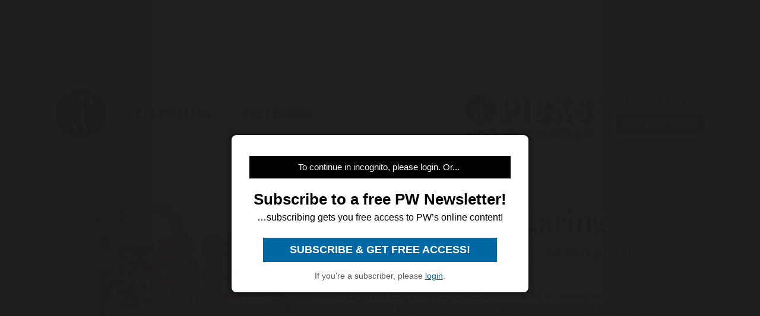

--- FILE ---
content_type: text/html; charset=utf-8
request_url: https://www.google.com/recaptcha/api2/aframe
body_size: 259
content:
<!DOCTYPE HTML><html><head><meta http-equiv="content-type" content="text/html; charset=UTF-8"></head><body><script nonce="RiNR2ojTYXBr2kK7d1KBLw">/** Anti-fraud and anti-abuse applications only. See google.com/recaptcha */ try{var clients={'sodar':'https://pagead2.googlesyndication.com/pagead/sodar?'};window.addEventListener("message",function(a){try{if(a.source===window.parent){var b=JSON.parse(a.data);var c=clients[b['id']];if(c){var d=document.createElement('img');d.src=c+b['params']+'&rc='+(localStorage.getItem("rc::a")?sessionStorage.getItem("rc::b"):"");window.document.body.appendChild(d);sessionStorage.setItem("rc::e",parseInt(sessionStorage.getItem("rc::e")||0)+1);localStorage.setItem("rc::h",'1768713042157');}}}catch(b){}});window.parent.postMessage("_grecaptcha_ready", "*");}catch(b){}</script></body></html>

--- FILE ---
content_type: text/css
request_url: https://www.publishersweekly.com/marlin/dist/css/marlinapp.min.css?v1.0.0
body_size: 90278
content:
@charset "UTF-8";:root{--mdc-theme-primary:#6200ee;--mdc-theme-secondary:#018786;--mdc-theme-background:#fff;--mdc-theme-surface:#fff;--mdc-theme-error:#b00020;--mdc-theme-on-primary:#fff;--mdc-theme-on-secondary:#fff;--mdc-theme-on-surface:#000;--mdc-theme-on-error:#fff;--mdc-theme-text-primary-on-background:rgba(0, 0, 0, 0.87);--mdc-theme-text-secondary-on-background:rgba(0, 0, 0, 0.54);--mdc-theme-text-hint-on-background:rgba(0, 0, 0, 0.38);--mdc-theme-text-disabled-on-background:rgba(0, 0, 0, 0.38);--mdc-theme-text-icon-on-background:rgba(0, 0, 0, 0.38);--mdc-theme-text-primary-on-light:rgba(0, 0, 0, 0.87);--mdc-theme-text-secondary-on-light:rgba(0, 0, 0, 0.54);--mdc-theme-text-hint-on-light:rgba(0, 0, 0, 0.38);--mdc-theme-text-disabled-on-light:rgba(0, 0, 0, 0.38);--mdc-theme-text-icon-on-light:rgba(0, 0, 0, 0.38);--mdc-theme-text-primary-on-dark:white;--mdc-theme-text-secondary-on-dark:rgba(255, 255, 255, 0.7);--mdc-theme-text-hint-on-dark:rgba(255, 255, 255, 0.5);--mdc-theme-text-disabled-on-dark:rgba(255, 255, 255, 0.5);--mdc-theme-text-icon-on-dark:rgba(255, 255, 255, 0.5)}.mdc-theme--primary{color:#6200ee!important;color:var(--mdc-theme-primary,#6200ee)!important}.mdc-theme--secondary{color:#018786!important;color:var(--mdc-theme-secondary,#018786)!important}.mdc-theme--background{background-color:#fff;background-color:var(--mdc-theme-background,#fff)}.mdc-theme--surface{background-color:#fff;background-color:var(--mdc-theme-surface,#fff)}.mdc-theme--error{color:#b00020!important;color:var(--mdc-theme-error,#b00020)!important}.mdc-theme--on-primary{color:#fff!important;color:var(--mdc-theme-on-primary,#fff)!important}.mdc-theme--on-secondary{color:#fff!important;color:var(--mdc-theme-on-secondary,#fff)!important}.mdc-theme--on-surface{color:#000!important;color:var(--mdc-theme-on-surface,#000)!important}.mdc-theme--on-error{color:#fff!important;color:var(--mdc-theme-on-error,#fff)!important}.mdc-theme--text-primary-on-background{color:rgba(0,0,0,.87)!important;color:var(--mdc-theme-text-primary-on-background,rgba(0,0,0,.87))!important}.mdc-theme--text-secondary-on-background{color:rgba(0,0,0,.54)!important;color:var(--mdc-theme-text-secondary-on-background,rgba(0,0,0,.54))!important}.mdc-theme--text-hint-on-background{color:rgba(0,0,0,.38)!important;color:var(--mdc-theme-text-hint-on-background,rgba(0,0,0,.38))!important}.mdc-theme--text-disabled-on-background{color:rgba(0,0,0,.38)!important;color:var(--mdc-theme-text-disabled-on-background,rgba(0,0,0,.38))!important}.mdc-theme--text-icon-on-background{color:rgba(0,0,0,.38)!important;color:var(--mdc-theme-text-icon-on-background,rgba(0,0,0,.38))!important}.mdc-theme--text-primary-on-light{color:rgba(0,0,0,.87)!important;color:var(--mdc-theme-text-primary-on-light,rgba(0,0,0,.87))!important}.mdc-theme--text-secondary-on-light{color:rgba(0,0,0,.54)!important;color:var(--mdc-theme-text-secondary-on-light,rgba(0,0,0,.54))!important}.mdc-theme--text-hint-on-light{color:rgba(0,0,0,.38)!important;color:var(--mdc-theme-text-hint-on-light,rgba(0,0,0,.38))!important}.mdc-theme--text-disabled-on-light{color:rgba(0,0,0,.38)!important;color:var(--mdc-theme-text-disabled-on-light,rgba(0,0,0,.38))!important}.mdc-theme--text-icon-on-light{color:rgba(0,0,0,.38)!important;color:var(--mdc-theme-text-icon-on-light,rgba(0,0,0,.38))!important}.mdc-theme--text-primary-on-dark{color:#fff!important;color:var(--mdc-theme-text-primary-on-dark,#fff)!important}.mdc-theme--text-secondary-on-dark{color:rgba(255,255,255,.7)!important;color:var(--mdc-theme-text-secondary-on-dark,rgba(255,255,255,.7))!important}.mdc-theme--text-hint-on-dark{color:rgba(255,255,255,.5)!important;color:var(--mdc-theme-text-hint-on-dark,rgba(255,255,255,.5))!important}.mdc-theme--text-disabled-on-dark{color:rgba(255,255,255,.5)!important;color:var(--mdc-theme-text-disabled-on-dark,rgba(255,255,255,.5))!important}.mdc-theme--text-icon-on-dark{color:rgba(255,255,255,.5)!important;color:var(--mdc-theme-text-icon-on-dark,rgba(255,255,255,.5))!important}.mdc-theme--primary-bg{background-color:#6200ee!important;background-color:var(--mdc-theme-primary,#6200ee)!important}.mdc-theme--secondary-bg{background-color:#018786!important;background-color:var(--mdc-theme-secondary,#018786)!important}:root{--mdc-theme-primary:#ED1C27;--mdc-theme-on-primary:white;--mdc-theme-secondary:#ED1C27;--mdc-theme-on-secondary:white;--mdc-theme-surface:white;--mdc-theme-on-surface:#171219}@media (prefers-color-scheme:light){.mdc-top-app-bar{--mdc-theme-primary:white;--mdc-theme-on-primary:#171219}}@media (prefers-color-scheme:dark){:root{--mdc-theme-surface:#171219;--mdc-theme-on-surface:white}.mdc-top-app-bar{--mdc-theme-primary:#171219;--mdc-theme-on-primary:white}}.mdc-typography{-moz-osx-font-smoothing:grayscale;-webkit-font-smoothing:antialiased;font-family:-apple-system,BlinkMacSystemFont,Segoe UI,Roboto,Helvetica,Arial,sans-serif,Apple Color Emoji,Segoe UI Emoji,Segoe UI Symbol;font-family:var(--mdc-typography-font-family, -apple-system, BlinkMacSystemFont, Segoe UI, Roboto, Helvetica, Arial, sans-serif, Apple Color Emoji, Segoe UI Emoji, Segoe UI Symbol)}.mdc-typography--headline1{-moz-osx-font-smoothing:grayscale;-webkit-font-smoothing:antialiased;font-family:-apple-system,BlinkMacSystemFont,Segoe UI,Roboto,Helvetica,Arial,sans-serif,Apple Color Emoji,Segoe UI Emoji,Segoe UI Symbol;font-family:var(--mdc-typography-headline1-font-family, var(--mdc-typography-font-family, -apple-system, BlinkMacSystemFont, Segoe UI, Roboto, Helvetica, Arial, sans-serif, Apple Color Emoji, Segoe UI Emoji, Segoe UI Symbol));font-size:6rem;font-size:var(--mdc-typography-headline1-font-size, 6rem);line-height:6rem;line-height:var(--mdc-typography-headline1-line-height, 6rem);font-weight:300;font-weight:var(--mdc-typography-headline1-font-weight,300);letter-spacing:-.015625em;letter-spacing:var(--mdc-typography-headline1-letter-spacing, -.015625em);text-decoration:inherit;text-decoration:var(--mdc-typography-headline1-text-decoration,inherit);text-transform:inherit;text-transform:var(--mdc-typography-headline1-text-transform,inherit)}.mdc-typography--headline2{-moz-osx-font-smoothing:grayscale;-webkit-font-smoothing:antialiased;font-family:-apple-system,BlinkMacSystemFont,Segoe UI,Roboto,Helvetica,Arial,sans-serif,Apple Color Emoji,Segoe UI Emoji,Segoe UI Symbol;font-family:var(--mdc-typography-headline2-font-family, var(--mdc-typography-font-family, -apple-system, BlinkMacSystemFont, Segoe UI, Roboto, Helvetica, Arial, sans-serif, Apple Color Emoji, Segoe UI Emoji, Segoe UI Symbol));font-size:3.75rem;font-size:var(--mdc-typography-headline2-font-size, 3.75rem);line-height:3.75rem;line-height:var(--mdc-typography-headline2-line-height, 3.75rem);font-weight:300;font-weight:var(--mdc-typography-headline2-font-weight,300);letter-spacing:-.0083333333em;letter-spacing:var(--mdc-typography-headline2-letter-spacing, -.0083333333em);text-decoration:inherit;text-decoration:var(--mdc-typography-headline2-text-decoration,inherit);text-transform:inherit;text-transform:var(--mdc-typography-headline2-text-transform,inherit)}.mdc-typography--headline3{-moz-osx-font-smoothing:grayscale;-webkit-font-smoothing:antialiased;font-family:-apple-system,BlinkMacSystemFont,Segoe UI,Roboto,Helvetica,Arial,sans-serif,Apple Color Emoji,Segoe UI Emoji,Segoe UI Symbol;font-family:var(--mdc-typography-headline3-font-family, var(--mdc-typography-font-family, -apple-system, BlinkMacSystemFont, Segoe UI, Roboto, Helvetica, Arial, sans-serif, Apple Color Emoji, Segoe UI Emoji, Segoe UI Symbol));font-size:3rem;font-size:var(--mdc-typography-headline3-font-size, 3rem);line-height:3.125rem;line-height:var(--mdc-typography-headline3-line-height, 3.125rem);font-weight:400;font-weight:var(--mdc-typography-headline3-font-weight,400);letter-spacing:normal;letter-spacing:var(--mdc-typography-headline3-letter-spacing, normal);text-decoration:inherit;text-decoration:var(--mdc-typography-headline3-text-decoration,inherit);text-transform:inherit;text-transform:var(--mdc-typography-headline3-text-transform,inherit)}.mdc-typography--headline4{-moz-osx-font-smoothing:grayscale;-webkit-font-smoothing:antialiased;font-family:-apple-system,BlinkMacSystemFont,Segoe UI,Roboto,Helvetica,Arial,sans-serif,Apple Color Emoji,Segoe UI Emoji,Segoe UI Symbol;font-family:var(--mdc-typography-headline4-font-family, var(--mdc-typography-font-family, -apple-system, BlinkMacSystemFont, Segoe UI, Roboto, Helvetica, Arial, sans-serif, Apple Color Emoji, Segoe UI Emoji, Segoe UI Symbol));font-size:2.125rem;font-size:var(--mdc-typography-headline4-font-size, 2.125rem);line-height:2.5rem;line-height:var(--mdc-typography-headline4-line-height, 2.5rem);font-weight:400;font-weight:var(--mdc-typography-headline4-font-weight,400);letter-spacing:.0073529412em;letter-spacing:var(--mdc-typography-headline4-letter-spacing, .0073529412em);text-decoration:inherit;text-decoration:var(--mdc-typography-headline4-text-decoration,inherit);text-transform:inherit;text-transform:var(--mdc-typography-headline4-text-transform,inherit)}.mdc-typography--headline5{-moz-osx-font-smoothing:grayscale;-webkit-font-smoothing:antialiased;font-family:-apple-system,BlinkMacSystemFont,Segoe UI,Roboto,Helvetica,Arial,sans-serif,Apple Color Emoji,Segoe UI Emoji,Segoe UI Symbol;font-family:var(--mdc-typography-headline5-font-family, var(--mdc-typography-font-family, -apple-system, BlinkMacSystemFont, Segoe UI, Roboto, Helvetica, Arial, sans-serif, Apple Color Emoji, Segoe UI Emoji, Segoe UI Symbol));font-size:1.5rem;font-size:var(--mdc-typography-headline5-font-size, 1.5rem);line-height:2rem;line-height:var(--mdc-typography-headline5-line-height, 2rem);font-weight:400;font-weight:var(--mdc-typography-headline5-font-weight,400);letter-spacing:normal;letter-spacing:var(--mdc-typography-headline5-letter-spacing, normal);text-decoration:inherit;text-decoration:var(--mdc-typography-headline5-text-decoration,inherit);text-transform:inherit;text-transform:var(--mdc-typography-headline5-text-transform,inherit)}.mdc-typography--headline6{-moz-osx-font-smoothing:grayscale;-webkit-font-smoothing:antialiased;font-family:-apple-system,BlinkMacSystemFont,Segoe UI,Roboto,Helvetica,Arial,sans-serif,Apple Color Emoji,Segoe UI Emoji,Segoe UI Symbol;font-family:var(--mdc-typography-headline6-font-family, var(--mdc-typography-font-family, -apple-system, BlinkMacSystemFont, Segoe UI, Roboto, Helvetica, Arial, sans-serif, Apple Color Emoji, Segoe UI Emoji, Segoe UI Symbol));font-size:1.25rem;font-size:var(--mdc-typography-headline6-font-size, 1.25rem);line-height:2rem;line-height:var(--mdc-typography-headline6-line-height, 2rem);font-weight:500;font-weight:var(--mdc-typography-headline6-font-weight,500);letter-spacing:.0125em;letter-spacing:var(--mdc-typography-headline6-letter-spacing, .0125em);text-decoration:inherit;text-decoration:var(--mdc-typography-headline6-text-decoration,inherit);text-transform:inherit;text-transform:var(--mdc-typography-headline6-text-transform,inherit)}.mdc-typography--subtitle1{-moz-osx-font-smoothing:grayscale;-webkit-font-smoothing:antialiased;font-family:-apple-system,BlinkMacSystemFont,Segoe UI,Roboto,Helvetica,Arial,sans-serif,Apple Color Emoji,Segoe UI Emoji,Segoe UI Symbol;font-family:var(--mdc-typography-subtitle1-font-family, var(--mdc-typography-font-family, -apple-system, BlinkMacSystemFont, Segoe UI, Roboto, Helvetica, Arial, sans-serif, Apple Color Emoji, Segoe UI Emoji, Segoe UI Symbol));font-size:1rem;font-size:var(--mdc-typography-subtitle1-font-size, 1rem);line-height:1.75rem;line-height:var(--mdc-typography-subtitle1-line-height, 1.75rem);font-weight:400;font-weight:var(--mdc-typography-subtitle1-font-weight,400);letter-spacing:.009375em;letter-spacing:var(--mdc-typography-subtitle1-letter-spacing, .009375em);text-decoration:inherit;text-decoration:var(--mdc-typography-subtitle1-text-decoration,inherit);text-transform:inherit;text-transform:var(--mdc-typography-subtitle1-text-transform,inherit)}.mdc-typography--subtitle2{-moz-osx-font-smoothing:grayscale;-webkit-font-smoothing:antialiased;font-family:-apple-system,BlinkMacSystemFont,Segoe UI,Roboto,Helvetica,Arial,sans-serif,Apple Color Emoji,Segoe UI Emoji,Segoe UI Symbol;font-family:var(--mdc-typography-subtitle2-font-family, var(--mdc-typography-font-family, -apple-system, BlinkMacSystemFont, Segoe UI, Roboto, Helvetica, Arial, sans-serif, Apple Color Emoji, Segoe UI Emoji, Segoe UI Symbol));font-size:.875rem;font-size:var(--mdc-typography-subtitle2-font-size, .875rem);line-height:1.375rem;line-height:var(--mdc-typography-subtitle2-line-height, 1.375rem);font-weight:500;font-weight:var(--mdc-typography-subtitle2-font-weight,500);letter-spacing:.0071428571em;letter-spacing:var(--mdc-typography-subtitle2-letter-spacing, .0071428571em);text-decoration:inherit;text-decoration:var(--mdc-typography-subtitle2-text-decoration,inherit);text-transform:inherit;text-transform:var(--mdc-typography-subtitle2-text-transform,inherit)}.mdc-typography--body1{-moz-osx-font-smoothing:grayscale;-webkit-font-smoothing:antialiased;font-family:-apple-system,BlinkMacSystemFont,Segoe UI,Roboto,Helvetica,Arial,sans-serif,Apple Color Emoji,Segoe UI Emoji,Segoe UI Symbol;font-family:var(--mdc-typography-body1-font-family, var(--mdc-typography-font-family, -apple-system, BlinkMacSystemFont, Segoe UI, Roboto, Helvetica, Arial, sans-serif, Apple Color Emoji, Segoe UI Emoji, Segoe UI Symbol));font-size:1rem;font-size:var(--mdc-typography-body1-font-size, 1rem);line-height:1.5rem;line-height:var(--mdc-typography-body1-line-height, 1.5rem);font-weight:400;font-weight:var(--mdc-typography-body1-font-weight,400);letter-spacing:.03125em;letter-spacing:var(--mdc-typography-body1-letter-spacing, .03125em);text-decoration:inherit;text-decoration:var(--mdc-typography-body1-text-decoration,inherit);text-transform:inherit;text-transform:var(--mdc-typography-body1-text-transform,inherit)}.mdc-typography--body2{-moz-osx-font-smoothing:grayscale;-webkit-font-smoothing:antialiased;font-family:-apple-system,BlinkMacSystemFont,Segoe UI,Roboto,Helvetica,Arial,sans-serif,Apple Color Emoji,Segoe UI Emoji,Segoe UI Symbol;font-family:var(--mdc-typography-body2-font-family, var(--mdc-typography-font-family, -apple-system, BlinkMacSystemFont, Segoe UI, Roboto, Helvetica, Arial, sans-serif, Apple Color Emoji, Segoe UI Emoji, Segoe UI Symbol));font-size:.875rem;font-size:var(--mdc-typography-body2-font-size, .875rem);line-height:1.25rem;line-height:var(--mdc-typography-body2-line-height, 1.25rem);font-weight:400;font-weight:var(--mdc-typography-body2-font-weight,400);letter-spacing:.0178571429em;letter-spacing:var(--mdc-typography-body2-letter-spacing, .0178571429em);text-decoration:inherit;text-decoration:var(--mdc-typography-body2-text-decoration,inherit);text-transform:inherit;text-transform:var(--mdc-typography-body2-text-transform,inherit)}.mdc-typography--caption{-moz-osx-font-smoothing:grayscale;-webkit-font-smoothing:antialiased;font-family:-apple-system,BlinkMacSystemFont,Segoe UI,Roboto,Helvetica,Arial,sans-serif,Apple Color Emoji,Segoe UI Emoji,Segoe UI Symbol;font-family:var(--mdc-typography-caption-font-family, var(--mdc-typography-font-family, -apple-system, BlinkMacSystemFont, Segoe UI, Roboto, Helvetica, Arial, sans-serif, Apple Color Emoji, Segoe UI Emoji, Segoe UI Symbol));font-size:.75rem;font-size:var(--mdc-typography-caption-font-size, .75rem);line-height:1.25rem;line-height:var(--mdc-typography-caption-line-height, 1.25rem);font-weight:400;font-weight:var(--mdc-typography-caption-font-weight,400);letter-spacing:.0333333333em;letter-spacing:var(--mdc-typography-caption-letter-spacing, .0333333333em);text-decoration:inherit;text-decoration:var(--mdc-typography-caption-text-decoration,inherit);text-transform:inherit;text-transform:var(--mdc-typography-caption-text-transform,inherit)}.mdc-typography--button{-moz-osx-font-smoothing:grayscale;-webkit-font-smoothing:antialiased;font-family:-apple-system,BlinkMacSystemFont,Segoe UI,Roboto,Helvetica,Arial,sans-serif,Apple Color Emoji,Segoe UI Emoji,Segoe UI Symbol;font-family:var(--mdc-typography-button-font-family, var(--mdc-typography-font-family, -apple-system, BlinkMacSystemFont, Segoe UI, Roboto, Helvetica, Arial, sans-serif, Apple Color Emoji, Segoe UI Emoji, Segoe UI Symbol));font-size:.875rem;font-size:var(--mdc-typography-button-font-size, .875rem);line-height:2.25rem;line-height:var(--mdc-typography-button-line-height, 2.25rem);font-weight:500;font-weight:var(--mdc-typography-button-font-weight,500);letter-spacing:.0892857143em;letter-spacing:var(--mdc-typography-button-letter-spacing, .0892857143em);text-decoration:none;text-decoration:var(--mdc-typography-button-text-decoration,none);text-transform:uppercase;text-transform:var(--mdc-typography-button-text-transform,uppercase)}.mdc-typography--overline{-moz-osx-font-smoothing:grayscale;-webkit-font-smoothing:antialiased;font-family:-apple-system,BlinkMacSystemFont,Segoe UI,Roboto,Helvetica,Arial,sans-serif,Apple Color Emoji,Segoe UI Emoji,Segoe UI Symbol;font-family:var(--mdc-typography-overline-font-family, var(--mdc-typography-font-family, -apple-system, BlinkMacSystemFont, Segoe UI, Roboto, Helvetica, Arial, sans-serif, Apple Color Emoji, Segoe UI Emoji, Segoe UI Symbol));font-size:.75rem;font-size:var(--mdc-typography-overline-font-size, .75rem);line-height:2rem;line-height:var(--mdc-typography-overline-line-height, 2rem);font-weight:500;font-weight:var(--mdc-typography-overline-font-weight,500);letter-spacing:.1666666667em;letter-spacing:var(--mdc-typography-overline-letter-spacing, .1666666667em);text-decoration:none;text-decoration:var(--mdc-typography-overline-text-decoration,none);text-transform:uppercase;text-transform:var(--mdc-typography-overline-text-transform,uppercase)}.mdc-deprecated-list{-moz-osx-font-smoothing:grayscale;-webkit-font-smoothing:antialiased;font-family:-apple-system,BlinkMacSystemFont,Segoe UI,Roboto,Helvetica,Arial,sans-serif,Apple Color Emoji,Segoe UI Emoji,Segoe UI Symbol;font-family:var(--mdc-typography-subtitle1-font-family, var(--mdc-typography-font-family, -apple-system, BlinkMacSystemFont, Segoe UI, Roboto, Helvetica, Arial, sans-serif, Apple Color Emoji, Segoe UI Emoji, Segoe UI Symbol));font-size:1rem;font-size:var(--mdc-typography-subtitle1-font-size, 1rem);line-height:1.75rem;line-height:var(--mdc-typography-subtitle1-line-height, 1.75rem);font-weight:400;font-weight:var(--mdc-typography-subtitle1-font-weight,400);letter-spacing:.009375em;letter-spacing:var(--mdc-typography-subtitle1-letter-spacing, .009375em);text-decoration:inherit;text-decoration:var(--mdc-typography-subtitle1-text-decoration,inherit);text-transform:inherit;text-transform:var(--mdc-typography-subtitle1-text-transform,inherit);line-height:1.5rem;margin:0;padding:8px 0;list-style-type:none;color:rgba(0,0,0,.87);color:var(--mdc-theme-text-primary-on-background,rgba(0,0,0,.87))}.mdc-deprecated-list:focus{outline:0}.mdc-deprecated-list-item{height:48px}.mdc-deprecated-list-item__secondary-text{color:rgba(0,0,0,.54);color:var(--mdc-theme-text-secondary-on-background,rgba(0,0,0,.54))}.mdc-deprecated-list-item__graphic{background-color:transparent}.mdc-deprecated-list-item__graphic{color:rgba(0,0,0,.38);color:var(--mdc-theme-text-icon-on-background,rgba(0,0,0,.38))}.mdc-deprecated-list-item__meta{color:rgba(0,0,0,.38);color:var(--mdc-theme-text-hint-on-background,rgba(0,0,0,.38))}.mdc-deprecated-list-group__subheader{color:rgba(0,0,0,.87);color:var(--mdc-theme-text-primary-on-background,rgba(0,0,0,.87))}.mdc-deprecated-list-item--disabled .mdc-deprecated-list-item__text{opacity:.38}.mdc-deprecated-list-item--disabled .mdc-deprecated-list-item__primary-text,.mdc-deprecated-list-item--disabled .mdc-deprecated-list-item__secondary-text,.mdc-deprecated-list-item--disabled .mdc-deprecated-list-item__text{color:#000;color:var(--mdc-theme-on-surface,#000)}.mdc-deprecated-list-item--activated,.mdc-deprecated-list-item--selected{color:#6200ee;color:var(--mdc-theme-primary,#6200ee)}.mdc-deprecated-list-item--activated .mdc-deprecated-list-item__graphic,.mdc-deprecated-list-item--selected .mdc-deprecated-list-item__graphic{color:#6200ee;color:var(--mdc-theme-primary,#6200ee)}.mdc-deprecated-list--dense{padding-top:4px;padding-bottom:4px;font-size:.812rem}.mdc-deprecated-list-item{display:flex;position:relative;align-items:center;justify-content:flex-start;overflow:hidden;padding:0;padding-left:16px;padding-right:16px;height:48px}.mdc-deprecated-list-item:focus{outline:0}.mdc-deprecated-list-item.mdc-ripple-upgraded--background-focused::before,.mdc-deprecated-list-item:not(.mdc-deprecated-list-item--selected):focus::before{position:absolute;box-sizing:border-box;width:100%;height:100%;top:0;left:0;border:1px solid transparent;border-radius:inherit;content:"";pointer-events:none}.mdc-deprecated-list-item.mdc-deprecated-list-item--selected::before{position:absolute;box-sizing:border-box;width:100%;height:100%;top:0;left:0;border:3px double transparent;border-radius:inherit;content:"";pointer-events:none}.mdc-deprecated-list-item[dir=rtl],[dir=rtl] .mdc-deprecated-list-item{padding-left:16px;padding-right:16px}.mdc-deprecated-list--icon-list .mdc-deprecated-list-item{padding-right:16px;height:56px}.mdc-deprecated-list--icon-list .mdc-deprecated-list-item[dir=rtl],[dir=rtl] .mdc-deprecated-list--icon-list .mdc-deprecated-list-item{padding-right:16px}.mdc-deprecated-list--avatar-list .mdc-deprecated-list-item{padding-right:16px;height:56px}.mdc-deprecated-list--avatar-list .mdc-deprecated-list-item[dir=rtl],[dir=rtl] .mdc-deprecated-list--avatar-list .mdc-deprecated-list-item{padding-right:16px}.mdc-deprecated-list--thumbnail-list .mdc-deprecated-list-item{padding-right:16px;height:56px}.mdc-deprecated-list--thumbnail-list .mdc-deprecated-list-item[dir=rtl],[dir=rtl] .mdc-deprecated-list--thumbnail-list .mdc-deprecated-list-item{padding-right:16px}.mdc-deprecated-list--image-list .mdc-deprecated-list-item{padding-right:16px;height:72px}.mdc-deprecated-list--image-list .mdc-deprecated-list-item[dir=rtl],[dir=rtl] .mdc-deprecated-list--image-list .mdc-deprecated-list-item{padding-right:16px}.mdc-deprecated-list--video-list .mdc-deprecated-list-item{padding-right:16px;height:72px}.mdc-deprecated-list--video-list .mdc-deprecated-list-item[dir=rtl],[dir=rtl] .mdc-deprecated-list--video-list .mdc-deprecated-list-item{padding-right:0}.mdc-deprecated-list--dense .mdc-deprecated-list-item__graphic{margin-right:16px;width:20px;height:20px}.mdc-deprecated-list--dense .mdc-deprecated-list-item__graphic[dir=rtl],[dir=rtl] .mdc-deprecated-list--dense .mdc-deprecated-list-item__graphic{margin-right:0}.mdc-deprecated-list-item__graphic{flex-shrink:0;align-items:center;justify-content:center;fill:currentColor;object-fit:cover;margin-left:0;margin-right:32px;width:24px;height:24px}.mdc-deprecated-list-item__graphic[dir=rtl],[dir=rtl] .mdc-deprecated-list-item__graphic{margin-left:32px;margin-right:0}.mdc-deprecated-list--icon-list .mdc-deprecated-list-item__graphic{margin-right:32px;width:24px;height:24px}.mdc-deprecated-list--icon-list .mdc-deprecated-list-item__graphic[dir=rtl],[dir=rtl] .mdc-deprecated-list--icon-list .mdc-deprecated-list-item__graphic{margin-right:0}.mdc-deprecated-list--avatar-list .mdc-deprecated-list-item__graphic{margin-right:16px;width:40px;height:40px;border-radius:50%}.mdc-deprecated-list--avatar-list .mdc-deprecated-list-item__graphic[dir=rtl],[dir=rtl] .mdc-deprecated-list--avatar-list .mdc-deprecated-list-item__graphic{margin-right:0}.mdc-deprecated-list--thumbnail-list .mdc-deprecated-list-item__graphic{margin-right:16px;width:40px;height:40px}.mdc-deprecated-list--thumbnail-list .mdc-deprecated-list-item__graphic[dir=rtl],[dir=rtl] .mdc-deprecated-list--thumbnail-list .mdc-deprecated-list-item__graphic{margin-right:0}.mdc-deprecated-list--image-list .mdc-deprecated-list-item__graphic{margin-right:16px;width:56px;height:56px}.mdc-deprecated-list--image-list .mdc-deprecated-list-item__graphic[dir=rtl],[dir=rtl] .mdc-deprecated-list--image-list .mdc-deprecated-list-item__graphic{margin-right:0}.mdc-deprecated-list--video-list .mdc-deprecated-list-item__graphic{margin-right:16px;width:100px;height:56px}.mdc-deprecated-list--video-list .mdc-deprecated-list-item__graphic[dir=rtl],[dir=rtl] .mdc-deprecated-list--video-list .mdc-deprecated-list-item__graphic{margin-right:0}.mdc-deprecated-list .mdc-deprecated-list-item__graphic{display:inline-flex}.mdc-deprecated-list-item__meta{margin-left:auto;margin-right:0}.mdc-deprecated-list-item__meta:not(.material-icons){-moz-osx-font-smoothing:grayscale;-webkit-font-smoothing:antialiased;font-family:-apple-system,BlinkMacSystemFont,Segoe UI,Roboto,Helvetica,Arial,sans-serif,Apple Color Emoji,Segoe UI Emoji,Segoe UI Symbol;font-family:var(--mdc-typography-caption-font-family, var(--mdc-typography-font-family, -apple-system, BlinkMacSystemFont, Segoe UI, Roboto, Helvetica, Arial, sans-serif, Apple Color Emoji, Segoe UI Emoji, Segoe UI Symbol));font-size:.75rem;font-size:var(--mdc-typography-caption-font-size, .75rem);line-height:1.25rem;line-height:var(--mdc-typography-caption-line-height, 1.25rem);font-weight:400;font-weight:var(--mdc-typography-caption-font-weight,400);letter-spacing:.0333333333em;letter-spacing:var(--mdc-typography-caption-letter-spacing, .0333333333em);text-decoration:inherit;text-decoration:var(--mdc-typography-caption-text-decoration,inherit);text-transform:inherit;text-transform:var(--mdc-typography-caption-text-transform,inherit)}.mdc-deprecated-list-item[dir=rtl] .mdc-deprecated-list-item__meta,[dir=rtl] .mdc-deprecated-list-item .mdc-deprecated-list-item__meta{margin-left:0;margin-right:auto}.mdc-deprecated-list-item__text{text-overflow:ellipsis;white-space:nowrap;overflow:hidden}.mdc-deprecated-list-item__text[for]{pointer-events:none}.mdc-deprecated-list-item__primary-text{text-overflow:ellipsis;white-space:nowrap;overflow:hidden;display:block;margin-top:0;line-height:normal;margin-bottom:-20px}.mdc-deprecated-list-item__primary-text::before{display:inline-block;width:0;height:28px;content:"";vertical-align:0}.mdc-deprecated-list-item__primary-text::after{display:inline-block;width:0;height:20px;content:"";vertical-align:-20px}.mdc-deprecated-list--avatar-list .mdc-deprecated-list-item__primary-text,.mdc-deprecated-list--icon-list .mdc-deprecated-list-item__primary-text,.mdc-deprecated-list--image-list .mdc-deprecated-list-item__primary-text,.mdc-deprecated-list--thumbnail-list .mdc-deprecated-list-item__primary-text,.mdc-deprecated-list--video-list .mdc-deprecated-list-item__primary-text{display:block;margin-top:0;line-height:normal;margin-bottom:-20px}.mdc-deprecated-list--avatar-list .mdc-deprecated-list-item__primary-text::before,.mdc-deprecated-list--icon-list .mdc-deprecated-list-item__primary-text::before,.mdc-deprecated-list--image-list .mdc-deprecated-list-item__primary-text::before,.mdc-deprecated-list--thumbnail-list .mdc-deprecated-list-item__primary-text::before,.mdc-deprecated-list--video-list .mdc-deprecated-list-item__primary-text::before{display:inline-block;width:0;height:32px;content:"";vertical-align:0}.mdc-deprecated-list--avatar-list .mdc-deprecated-list-item__primary-text::after,.mdc-deprecated-list--icon-list .mdc-deprecated-list-item__primary-text::after,.mdc-deprecated-list--image-list .mdc-deprecated-list-item__primary-text::after,.mdc-deprecated-list--thumbnail-list .mdc-deprecated-list-item__primary-text::after,.mdc-deprecated-list--video-list .mdc-deprecated-list-item__primary-text::after{display:inline-block;width:0;height:20px;content:"";vertical-align:-20px}.mdc-deprecated-list--dense .mdc-deprecated-list-item__primary-text{display:block;margin-top:0;line-height:normal;margin-bottom:-20px}.mdc-deprecated-list--dense .mdc-deprecated-list-item__primary-text::before{display:inline-block;width:0;height:24px;content:"";vertical-align:0}.mdc-deprecated-list--dense .mdc-deprecated-list-item__primary-text::after{display:inline-block;width:0;height:20px;content:"";vertical-align:-20px}.mdc-deprecated-list-item__secondary-text{-moz-osx-font-smoothing:grayscale;-webkit-font-smoothing:antialiased;font-family:-apple-system,BlinkMacSystemFont,Segoe UI,Roboto,Helvetica,Arial,sans-serif,Apple Color Emoji,Segoe UI Emoji,Segoe UI Symbol;font-family:var(--mdc-typography-body2-font-family, var(--mdc-typography-font-family, -apple-system, BlinkMacSystemFont, Segoe UI, Roboto, Helvetica, Arial, sans-serif, Apple Color Emoji, Segoe UI Emoji, Segoe UI Symbol));font-size:.875rem;font-size:var(--mdc-typography-body2-font-size, .875rem);line-height:1.25rem;line-height:var(--mdc-typography-body2-line-height, 1.25rem);font-weight:400;font-weight:var(--mdc-typography-body2-font-weight,400);letter-spacing:.0178571429em;letter-spacing:var(--mdc-typography-body2-letter-spacing, .0178571429em);text-decoration:inherit;text-decoration:var(--mdc-typography-body2-text-decoration,inherit);text-transform:inherit;text-transform:var(--mdc-typography-body2-text-transform,inherit);text-overflow:ellipsis;white-space:nowrap;overflow:hidden;display:block;margin-top:0;line-height:normal}.mdc-deprecated-list-item__secondary-text::before{display:inline-block;width:0;height:20px;content:"";vertical-align:0}.mdc-deprecated-list--dense .mdc-deprecated-list-item__secondary-text{font-size:inherit}.mdc-deprecated-list--dense .mdc-deprecated-list-item{height:40px}.mdc-deprecated-list--two-line .mdc-deprecated-list-item__text{align-self:flex-start}.mdc-deprecated-list--two-line .mdc-deprecated-list-item{height:64px}.mdc-deprecated-list--two-line.mdc-deprecated-list--avatar-list .mdc-deprecated-list-item,.mdc-deprecated-list--two-line.mdc-deprecated-list--icon-list .mdc-deprecated-list-item,.mdc-deprecated-list--two-line.mdc-deprecated-list--image-list .mdc-deprecated-list-item,.mdc-deprecated-list--two-line.mdc-deprecated-list--thumbnail-list .mdc-deprecated-list-item,.mdc-deprecated-list--two-line.mdc-deprecated-list--video-list .mdc-deprecated-list-item{height:72px}.mdc-deprecated-list--two-line.mdc-deprecated-list--icon-list .mdc-deprecated-list-item__graphic{align-self:flex-start;margin-top:16px}.mdc-deprecated-list--avatar-list.mdc-deprecated-list--dense .mdc-deprecated-list-item,.mdc-deprecated-list--two-line.mdc-deprecated-list--dense .mdc-deprecated-list-item{height:60px}.mdc-deprecated-list--avatar-list.mdc-deprecated-list--dense .mdc-deprecated-list-item__graphic{margin-right:16px;width:36px;height:36px}.mdc-deprecated-list--avatar-list.mdc-deprecated-list--dense .mdc-deprecated-list-item__graphic[dir=rtl],[dir=rtl] .mdc-deprecated-list--avatar-list.mdc-deprecated-list--dense .mdc-deprecated-list-item__graphic{margin-right:0}:not(.mdc-deprecated-list-item--disabled).mdc-deprecated-list-item{cursor:pointer}a.mdc-deprecated-list-item{color:inherit;text-decoration:none}.mdc-deprecated-list-divider{height:0;margin:0;border:none;border-bottom-width:1px;border-bottom-style:solid}.mdc-deprecated-list-divider{border-bottom-color:rgba(0,0,0,.12)}.mdc-deprecated-list-divider--padded{margin-right:0;width:calc(100% - 32px)}.mdc-deprecated-list-divider--padded[dir=rtl],[dir=rtl] .mdc-deprecated-list-divider--padded{margin-right:16px}.mdc-deprecated-list-divider--inset{margin-right:0;width:calc(100% - 72px)}.mdc-deprecated-list-divider--inset[dir=rtl],[dir=rtl] .mdc-deprecated-list-divider--inset{margin-right:72px}.mdc-deprecated-list-divider--inset.mdc-deprecated-list-divider--padded{margin-right:0;width:calc(100% - 88px)}.mdc-deprecated-list-divider--inset.mdc-deprecated-list-divider--padded[dir=rtl],[dir=rtl] .mdc-deprecated-list-divider--inset.mdc-deprecated-list-divider--padded{margin-right:72px}.mdc-deprecated-list .mdc-deprecated-list-divider--inset-leading{margin-right:0;width:calc(100% - 16px)}.mdc-deprecated-list .mdc-deprecated-list-divider--inset-leading[dir=rtl],[dir=rtl] .mdc-deprecated-list .mdc-deprecated-list-divider--inset-leading{margin-right:16px}.mdc-deprecated-list .mdc-deprecated-list-divider--inset-trailing{width:calc(100% - 16px)}.mdc-deprecated-list .mdc-deprecated-list-divider--inset-leading.mdc-deprecated-list-divider--inset-trailing{margin-right:0;width:calc(100% - 32px)}.mdc-deprecated-list .mdc-deprecated-list-divider--inset-leading.mdc-deprecated-list-divider--inset-trailing[dir=rtl],[dir=rtl] .mdc-deprecated-list .mdc-deprecated-list-divider--inset-leading.mdc-deprecated-list-divider--inset-trailing{margin-right:16px}.mdc-deprecated-list .mdc-deprecated-list-divider--inset-leading.mdc-deprecated-list-divider--padding{margin-right:0;width:calc(100% - 16px)}.mdc-deprecated-list .mdc-deprecated-list-divider--inset-leading.mdc-deprecated-list-divider--padding[dir=rtl],[dir=rtl] .mdc-deprecated-list .mdc-deprecated-list-divider--inset-leading.mdc-deprecated-list-divider--padding{margin-right:16px}.mdc-deprecated-list .mdc-deprecated-list-divider--inset-leading.mdc-deprecated-list-divider--inset-trailing.mdc-deprecated-list-divider--inset-padding{margin-right:0;width:calc(100% - 32px)}.mdc-deprecated-list .mdc-deprecated-list-divider--inset-leading.mdc-deprecated-list-divider--inset-trailing.mdc-deprecated-list-divider--inset-padding[dir=rtl],[dir=rtl] .mdc-deprecated-list .mdc-deprecated-list-divider--inset-leading.mdc-deprecated-list-divider--inset-trailing.mdc-deprecated-list-divider--inset-padding{margin-right:16px}.mdc-deprecated-list--icon-list .mdc-deprecated-list-divider--inset-leading{margin-right:0;width:calc(100% - 72px)}.mdc-deprecated-list--icon-list .mdc-deprecated-list-divider--inset-leading[dir=rtl],[dir=rtl] .mdc-deprecated-list--icon-list .mdc-deprecated-list-divider--inset-leading{margin-right:72px}.mdc-deprecated-list--icon-list .mdc-deprecated-list-divider--inset-trailing{width:calc(100% - 16px)}.mdc-deprecated-list--icon-list .mdc-deprecated-list-divider--inset-leading.mdc-deprecated-list-divider--inset-trailing{margin-right:0;width:calc(100% - 88px)}.mdc-deprecated-list--icon-list .mdc-deprecated-list-divider--inset-leading.mdc-deprecated-list-divider--inset-trailing[dir=rtl],[dir=rtl] .mdc-deprecated-list--icon-list .mdc-deprecated-list-divider--inset-leading.mdc-deprecated-list-divider--inset-trailing{margin-right:72px}.mdc-deprecated-list--icon-list .mdc-deprecated-list-divider--inset-leading.mdc-deprecated-list-divider--padding{margin-right:0;width:calc(100% - 16px)}.mdc-deprecated-list--icon-list .mdc-deprecated-list-divider--inset-leading.mdc-deprecated-list-divider--padding[dir=rtl],[dir=rtl] .mdc-deprecated-list--icon-list .mdc-deprecated-list-divider--inset-leading.mdc-deprecated-list-divider--padding{margin-right:16px}.mdc-deprecated-list--icon-list .mdc-deprecated-list-divider--inset-leading.mdc-deprecated-list-divider--inset-trailing.mdc-deprecated-list-divider--inset-padding{margin-right:0;width:calc(100% - 32px)}.mdc-deprecated-list--icon-list .mdc-deprecated-list-divider--inset-leading.mdc-deprecated-list-divider--inset-trailing.mdc-deprecated-list-divider--inset-padding[dir=rtl],[dir=rtl] .mdc-deprecated-list--icon-list .mdc-deprecated-list-divider--inset-leading.mdc-deprecated-list-divider--inset-trailing.mdc-deprecated-list-divider--inset-padding{margin-right:16px}.mdc-deprecated-list--avatar-list .mdc-deprecated-list-divider--inset-leading{margin-right:0;width:calc(100% - 72px)}.mdc-deprecated-list--avatar-list .mdc-deprecated-list-divider--inset-leading[dir=rtl],[dir=rtl] .mdc-deprecated-list--avatar-list .mdc-deprecated-list-divider--inset-leading{margin-right:72px}.mdc-deprecated-list--avatar-list .mdc-deprecated-list-divider--inset-trailing{width:calc(100% - 16px)}.mdc-deprecated-list--avatar-list .mdc-deprecated-list-divider--inset-leading.mdc-deprecated-list-divider--inset-trailing{margin-right:0;width:calc(100% - 88px)}.mdc-deprecated-list--avatar-list .mdc-deprecated-list-divider--inset-leading.mdc-deprecated-list-divider--inset-trailing[dir=rtl],[dir=rtl] .mdc-deprecated-list--avatar-list .mdc-deprecated-list-divider--inset-leading.mdc-deprecated-list-divider--inset-trailing{margin-right:72px}.mdc-deprecated-list--avatar-list .mdc-deprecated-list-divider--inset-leading.mdc-deprecated-list-divider--padding{margin-right:0;width:calc(100% - 16px)}.mdc-deprecated-list--avatar-list .mdc-deprecated-list-divider--inset-leading.mdc-deprecated-list-divider--padding[dir=rtl],[dir=rtl] .mdc-deprecated-list--avatar-list .mdc-deprecated-list-divider--inset-leading.mdc-deprecated-list-divider--padding{margin-right:16px}.mdc-deprecated-list--avatar-list .mdc-deprecated-list-divider--inset-leading.mdc-deprecated-list-divider--inset-trailing.mdc-deprecated-list-divider--inset-padding{margin-right:0;width:calc(100% - 32px)}.mdc-deprecated-list--avatar-list .mdc-deprecated-list-divider--inset-leading.mdc-deprecated-list-divider--inset-trailing.mdc-deprecated-list-divider--inset-padding[dir=rtl],[dir=rtl] .mdc-deprecated-list--avatar-list .mdc-deprecated-list-divider--inset-leading.mdc-deprecated-list-divider--inset-trailing.mdc-deprecated-list-divider--inset-padding{margin-right:16px}.mdc-deprecated-list--thumbnail-list .mdc-deprecated-list-divider--inset-leading{margin-right:0;width:calc(100% - 72px)}.mdc-deprecated-list--thumbnail-list .mdc-deprecated-list-divider--inset-leading[dir=rtl],[dir=rtl] .mdc-deprecated-list--thumbnail-list .mdc-deprecated-list-divider--inset-leading{margin-right:72px}.mdc-deprecated-list--thumbnail-list .mdc-deprecated-list-divider--inset-trailing{width:calc(100% - 16px)}.mdc-deprecated-list--thumbnail-list .mdc-deprecated-list-divider--inset-leading.mdc-deprecated-list-divider--inset-trailing{margin-right:0;width:calc(100% - 88px)}.mdc-deprecated-list--thumbnail-list .mdc-deprecated-list-divider--inset-leading.mdc-deprecated-list-divider--inset-trailing[dir=rtl],[dir=rtl] .mdc-deprecated-list--thumbnail-list .mdc-deprecated-list-divider--inset-leading.mdc-deprecated-list-divider--inset-trailing{margin-right:72px}.mdc-deprecated-list--thumbnail-list .mdc-deprecated-list-divider--inset-leading.mdc-deprecated-list-divider--padding{margin-right:0;width:calc(100% - 16px)}.mdc-deprecated-list--thumbnail-list .mdc-deprecated-list-divider--inset-leading.mdc-deprecated-list-divider--padding[dir=rtl],[dir=rtl] .mdc-deprecated-list--thumbnail-list .mdc-deprecated-list-divider--inset-leading.mdc-deprecated-list-divider--padding{margin-right:16px}.mdc-deprecated-list--thumbnail-list .mdc-deprecated-list-divider--inset-leading.mdc-deprecated-list-divider--inset-trailing.mdc-deprecated-list-divider--inset-padding{margin-right:0;width:calc(100% - 32px)}.mdc-deprecated-list--thumbnail-list .mdc-deprecated-list-divider--inset-leading.mdc-deprecated-list-divider--inset-trailing.mdc-deprecated-list-divider--inset-padding[dir=rtl],[dir=rtl] .mdc-deprecated-list--thumbnail-list .mdc-deprecated-list-divider--inset-leading.mdc-deprecated-list-divider--inset-trailing.mdc-deprecated-list-divider--inset-padding{margin-right:16px}.mdc-deprecated-list--image-list .mdc-deprecated-list-divider--inset-leading{margin-right:0;width:calc(100% - 88px)}.mdc-deprecated-list--image-list .mdc-deprecated-list-divider--inset-leading[dir=rtl],[dir=rtl] .mdc-deprecated-list--image-list .mdc-deprecated-list-divider--inset-leading{margin-right:88px}.mdc-deprecated-list--image-list .mdc-deprecated-list-divider--inset-trailing{width:calc(100% - 16px)}.mdc-deprecated-list--image-list .mdc-deprecated-list-divider--inset-leading.mdc-deprecated-list-divider--inset-trailing{margin-right:0;width:calc(100% - 104px)}.mdc-deprecated-list--image-list .mdc-deprecated-list-divider--inset-leading.mdc-deprecated-list-divider--inset-trailing[dir=rtl],[dir=rtl] .mdc-deprecated-list--image-list .mdc-deprecated-list-divider--inset-leading.mdc-deprecated-list-divider--inset-trailing{margin-right:88px}.mdc-deprecated-list--image-list .mdc-deprecated-list-divider--inset-leading.mdc-deprecated-list-divider--padding{margin-right:0;width:calc(100% - 16px)}.mdc-deprecated-list--image-list .mdc-deprecated-list-divider--inset-leading.mdc-deprecated-list-divider--padding[dir=rtl],[dir=rtl] .mdc-deprecated-list--image-list .mdc-deprecated-list-divider--inset-leading.mdc-deprecated-list-divider--padding{margin-right:16px}.mdc-deprecated-list--image-list .mdc-deprecated-list-divider--inset-leading.mdc-deprecated-list-divider--inset-trailing.mdc-deprecated-list-divider--inset-padding{margin-right:0;width:calc(100% - 32px)}.mdc-deprecated-list--image-list .mdc-deprecated-list-divider--inset-leading.mdc-deprecated-list-divider--inset-trailing.mdc-deprecated-list-divider--inset-padding[dir=rtl],[dir=rtl] .mdc-deprecated-list--image-list .mdc-deprecated-list-divider--inset-leading.mdc-deprecated-list-divider--inset-trailing.mdc-deprecated-list-divider--inset-padding{margin-right:16px}.mdc-deprecated-list--video-list .mdc-deprecated-list-divider--inset-leading{margin-right:0;width:calc(100% - 116px)}.mdc-deprecated-list--video-list .mdc-deprecated-list-divider--inset-leading[dir=rtl],[dir=rtl] .mdc-deprecated-list--video-list .mdc-deprecated-list-divider--inset-leading{margin-right:116px}.mdc-deprecated-list--video-list .mdc-deprecated-list-divider--inset-trailing{width:calc(100% - 16px)}.mdc-deprecated-list--video-list .mdc-deprecated-list-divider--inset-leading.mdc-deprecated-list-divider--inset-trailing{margin-right:0;width:calc(100% - 132px)}.mdc-deprecated-list--video-list .mdc-deprecated-list-divider--inset-leading.mdc-deprecated-list-divider--inset-trailing[dir=rtl],[dir=rtl] .mdc-deprecated-list--video-list .mdc-deprecated-list-divider--inset-leading.mdc-deprecated-list-divider--inset-trailing{margin-right:116px}.mdc-deprecated-list--video-list .mdc-deprecated-list-divider--inset-leading.mdc-deprecated-list-divider--padding{margin-right:0;width:calc(100% - 0px)}.mdc-deprecated-list--video-list .mdc-deprecated-list-divider--inset-leading.mdc-deprecated-list-divider--padding[dir=rtl],[dir=rtl] .mdc-deprecated-list--video-list .mdc-deprecated-list-divider--inset-leading.mdc-deprecated-list-divider--padding{margin-right:0}.mdc-deprecated-list--video-list .mdc-deprecated-list-divider--inset-leading.mdc-deprecated-list-divider--inset-trailing.mdc-deprecated-list-divider--inset-padding{margin-right:0;width:calc(100% - 16px)}.mdc-deprecated-list--video-list .mdc-deprecated-list-divider--inset-leading.mdc-deprecated-list-divider--inset-trailing.mdc-deprecated-list-divider--inset-padding[dir=rtl],[dir=rtl] .mdc-deprecated-list--video-list .mdc-deprecated-list-divider--inset-leading.mdc-deprecated-list-divider--inset-trailing.mdc-deprecated-list-divider--inset-padding{margin-right:0}.mdc-deprecated-list-group .mdc-deprecated-list{padding:0}.mdc-deprecated-list-group__subheader{-moz-osx-font-smoothing:grayscale;-webkit-font-smoothing:antialiased;font-family:-apple-system,BlinkMacSystemFont,Segoe UI,Roboto,Helvetica,Arial,sans-serif,Apple Color Emoji,Segoe UI Emoji,Segoe UI Symbol;font-family:var(--mdc-typography-subtitle1-font-family, var(--mdc-typography-font-family, -apple-system, BlinkMacSystemFont, Segoe UI, Roboto, Helvetica, Arial, sans-serif, Apple Color Emoji, Segoe UI Emoji, Segoe UI Symbol));font-size:1rem;font-size:var(--mdc-typography-subtitle1-font-size, 1rem);line-height:1.75rem;line-height:var(--mdc-typography-subtitle1-line-height, 1.75rem);font-weight:400;font-weight:var(--mdc-typography-subtitle1-font-weight,400);letter-spacing:.009375em;letter-spacing:var(--mdc-typography-subtitle1-letter-spacing, .009375em);text-decoration:inherit;text-decoration:var(--mdc-typography-subtitle1-text-decoration,inherit);text-transform:inherit;text-transform:var(--mdc-typography-subtitle1-text-transform,inherit);margin:calc((3rem - 1.5rem)/ 2) 16px}.mdc-list-item__primary-text{color:rgba(0,0,0,.87);color:var(--mdc-theme-text-primary-on-background,rgba(0,0,0,.87))}.mdc-list-item__secondary-text{color:rgba(0,0,0,.54);color:var(--mdc-theme-text-secondary-on-background,rgba(0,0,0,.54))}.mdc-list-item--with-leading-icon .mdc-list-item__start,.mdc-list-item--with-trailing-icon .mdc-list-item__end{background-color:transparent}.mdc-list-item--with-leading-icon .mdc-list-item__start,.mdc-list-item--with-trailing-icon .mdc-list-item__end{color:rgba(0,0,0,.38);color:var(--mdc-theme-text-icon-on-background,rgba(0,0,0,.38))}.mdc-list-item--with-trailing-meta .mdc-list-item__end{color:rgba(0,0,0,.38);color:var(--mdc-theme-text-hint-on-background,rgba(0,0,0,.38))}.mdc-list-item--disabled .mdc-list-item__content,.mdc-list-item--disabled .mdc-list-item__end,.mdc-list-item--disabled .mdc-list-item__start{opacity:.38}.mdc-list-item--disabled .mdc-list-item__primary-text{color:#000;color:var(--mdc-theme-on-surface,#000)}.mdc-list-item--disabled .mdc-list-item__secondary-text{color:#000;color:var(--mdc-theme-on-surface,#000)}.mdc-list-item--disabled.mdc-list-item--with-leading-icon .mdc-list-item__start{color:#000;color:var(--mdc-theme-on-surface,#000)}.mdc-list-item--disabled.mdc-list-item--with-trailing-icon .mdc-list-item__end{color:#000;color:var(--mdc-theme-on-surface,#000)}.mdc-list-item--disabled.mdc-list-item--with-trailing-meta .mdc-list-item__end{color:#000;color:var(--mdc-theme-on-surface,#000)}.mdc-list-item--activated .mdc-list-item__primary-text,.mdc-list-item--selected .mdc-list-item__primary-text{color:#6200ee;color:var(--mdc-theme-primary,#6200ee)}.mdc-list-item--activated.mdc-list-item--with-leading-icon .mdc-list-item__start,.mdc-list-item--selected.mdc-list-item--with-leading-icon .mdc-list-item__start{color:#6200ee;color:var(--mdc-theme-primary,#6200ee)}.mdc-deprecated-list-group__subheader{color:rgba(0,0,0,.87);color:var(--mdc-theme-text-primary-on-background,rgba(0,0,0,.87))}@media screen and (-ms-high-contrast:active){.mdc-list-divider::after{content:"";display:block;border-bottom-width:1px;border-bottom-style:solid;border-bottom-color:#fff}}.mdc-list{-moz-osx-font-smoothing:grayscale;-webkit-font-smoothing:antialiased;font-family:-apple-system,BlinkMacSystemFont,Segoe UI,Roboto,Helvetica,Arial,sans-serif,Apple Color Emoji,Segoe UI Emoji,Segoe UI Symbol;font-family:var(--mdc-typography-subtitle1-font-family, var(--mdc-typography-font-family, -apple-system, BlinkMacSystemFont, Segoe UI, Roboto, Helvetica, Arial, sans-serif, Apple Color Emoji, Segoe UI Emoji, Segoe UI Symbol));font-size:1rem;font-size:var(--mdc-typography-subtitle1-font-size, 1rem);line-height:1.75rem;line-height:var(--mdc-typography-subtitle1-line-height, 1.75rem);font-weight:400;font-weight:var(--mdc-typography-subtitle1-font-weight,400);letter-spacing:.009375em;letter-spacing:var(--mdc-typography-subtitle1-letter-spacing, .009375em);text-decoration:inherit;text-decoration:var(--mdc-typography-subtitle1-text-decoration,inherit);text-transform:inherit;text-transform:var(--mdc-typography-subtitle1-text-transform,inherit);line-height:1.5rem;margin:0;padding:8px 0;list-style-type:none}.mdc-list:focus{outline:0}.mdc-list-item{display:flex;position:relative;align-items:center;justify-content:flex-start;overflow:hidden;padding:0;padding-left:16px;padding-right:16px;align-items:stretch;cursor:pointer}.mdc-list-item:focus{outline:0}.mdc-list-item[dir=rtl],[dir=rtl] .mdc-list-item{padding-left:16px;padding-right:16px}.mdc-list-item.mdc-list-item--with-one-line{height:48px}.mdc-list-item.mdc-list-item--with-two-lines{height:64px}.mdc-list-item.mdc-list-item--with-three-lines{height:88px}.mdc-list-item.mdc-list-item--with-one-line .mdc-list-item__start{align-self:center;margin-top:0}.mdc-list-item.mdc-list-item--with-two-lines .mdc-list-item__start{align-self:flex-start;margin-top:16px}.mdc-list-item.mdc-list-item--with-three-lines .mdc-list-item__start{align-self:flex-start;margin-top:16px}.mdc-list-item.mdc-list-item--with-one-line .mdc-list-item__end{align-self:center;margin-top:0}.mdc-list-item.mdc-list-item--with-two-lines .mdc-list-item__end{align-self:center;margin-top:0}.mdc-list-item.mdc-list-item--with-three-lines .mdc-list-item__end{align-self:flex-start;margin-top:16px}.mdc-list-item.mdc-list-item--disabled,.mdc-list-item.mdc-list-item--non-interactive{cursor:auto}.mdc-list-item.mdc-ripple-upgraded--background-focused::before,.mdc-list-item:not(.mdc-list-item--selected):focus::before{position:absolute;box-sizing:border-box;width:100%;height:100%;top:0;left:0;border:1px solid transparent;border-radius:inherit;content:"";pointer-events:none}.mdc-list-item.mdc-list-item--selected::before{position:absolute;box-sizing:border-box;width:100%;height:100%;top:0;left:0;border:3px double transparent;border-radius:inherit;content:"";pointer-events:none}a.mdc-list-item{color:inherit;text-decoration:none}.mdc-list-item__start{fill:currentColor;flex-shrink:0;pointer-events:none}.mdc-list-item__end{flex-shrink:0;pointer-events:none}.mdc-list-item__content{text-overflow:ellipsis;white-space:nowrap;overflow:hidden;align-self:center;flex:1;pointer-events:none}.mdc-list-item--with-three-lines .mdc-list-item__content,.mdc-list-item--with-two-lines .mdc-list-item__content{align-self:stretch}.mdc-list-item__content[for]{pointer-events:none}.mdc-list-item__primary-text{-moz-osx-font-smoothing:grayscale;-webkit-font-smoothing:antialiased;font-family:-apple-system,BlinkMacSystemFont,Segoe UI,Roboto,Helvetica,Arial,sans-serif,Apple Color Emoji,Segoe UI Emoji,Segoe UI Symbol;font-family:var(--mdc-typography-subtitle1-font-family, var(--mdc-typography-font-family, -apple-system, BlinkMacSystemFont, Segoe UI, Roboto, Helvetica, Arial, sans-serif, Apple Color Emoji, Segoe UI Emoji, Segoe UI Symbol));font-size:1rem;font-size:var(--mdc-typography-subtitle1-font-size, 1rem);line-height:1.75rem;line-height:var(--mdc-typography-subtitle1-line-height, 1.75rem);font-weight:400;font-weight:var(--mdc-typography-subtitle1-font-weight,400);letter-spacing:.009375em;letter-spacing:var(--mdc-typography-subtitle1-letter-spacing, .009375em);text-decoration:inherit;text-decoration:var(--mdc-typography-subtitle1-text-decoration,inherit);text-transform:inherit;text-transform:var(--mdc-typography-subtitle1-text-transform,inherit);text-overflow:ellipsis;white-space:nowrap;overflow:hidden}.mdc-list-item--with-three-lines .mdc-list-item__primary-text,.mdc-list-item--with-two-lines .mdc-list-item__primary-text{display:block;margin-top:0;line-height:normal;margin-bottom:-20px}.mdc-list-item--with-three-lines .mdc-list-item__primary-text::before,.mdc-list-item--with-two-lines .mdc-list-item__primary-text::before{display:inline-block;width:0;height:28px;content:"";vertical-align:0}.mdc-list-item--with-three-lines .mdc-list-item__primary-text::after,.mdc-list-item--with-two-lines .mdc-list-item__primary-text::after{display:inline-block;width:0;height:20px;content:"";vertical-align:-20px}.mdc-list-item__secondary-text{-moz-osx-font-smoothing:grayscale;-webkit-font-smoothing:antialiased;font-family:-apple-system,BlinkMacSystemFont,Segoe UI,Roboto,Helvetica,Arial,sans-serif,Apple Color Emoji,Segoe UI Emoji,Segoe UI Symbol;font-family:var(--mdc-typography-body2-font-family, var(--mdc-typography-font-family, -apple-system, BlinkMacSystemFont, Segoe UI, Roboto, Helvetica, Arial, sans-serif, Apple Color Emoji, Segoe UI Emoji, Segoe UI Symbol));font-size:.875rem;font-size:var(--mdc-typography-body2-font-size, .875rem);line-height:1.25rem;line-height:var(--mdc-typography-body2-line-height, 1.25rem);font-weight:400;font-weight:var(--mdc-typography-body2-font-weight,400);letter-spacing:.0178571429em;letter-spacing:var(--mdc-typography-body2-letter-spacing, .0178571429em);text-decoration:inherit;text-decoration:var(--mdc-typography-body2-text-decoration,inherit);text-transform:inherit;text-transform:var(--mdc-typography-body2-text-transform,inherit);text-overflow:ellipsis;white-space:nowrap;overflow:hidden;display:block;margin-top:0;line-height:normal}.mdc-list-item__secondary-text::before{display:inline-block;width:0;height:20px;content:"";vertical-align:0}.mdc-list-item__overline-text{text-overflow:ellipsis;white-space:nowrap;overflow:hidden}.mdc-list-item--with-three-lines .mdc-list-item__overline-text,.mdc-list-item--with-two-lines .mdc-list-item__overline-text{display:block;margin-top:0;line-height:normal;margin-bottom:-20px}.mdc-list-item--with-three-lines .mdc-list-item__overline-text::before,.mdc-list-item--with-two-lines .mdc-list-item__overline-text::before{display:inline-block;width:0;height:24px;content:"";vertical-align:0}.mdc-list-item--with-three-lines .mdc-list-item__overline-text::after,.mdc-list-item--with-two-lines .mdc-list-item__overline-text::after{display:inline-block;width:0;height:20px;content:"";vertical-align:-20px}.mdc-list-item--with-leading-avatar.mdc-list-item{padding-right:auto}.mdc-list-item--with-leading-avatar.mdc-list-item[dir=rtl],[dir=rtl] .mdc-list-item--with-leading-avatar.mdc-list-item{padding-right:0}.mdc-list-item--with-leading-avatar .mdc-list-item__start{margin-right:16px}.mdc-list-item--with-leading-avatar .mdc-list-item__start[dir=rtl],[dir=rtl] .mdc-list-item--with-leading-avatar .mdc-list-item__start{margin-right:16px}.mdc-list-item--with-leading-avatar .mdc-list-item__start{width:40px;height:40px}.mdc-list-item--with-leading-avatar.mdc-list-item--with-two-lines .mdc-list-item__primary-text{display:block;margin-top:0;line-height:normal;margin-bottom:-20px}.mdc-list-item--with-leading-avatar.mdc-list-item--with-two-lines .mdc-list-item__primary-text::before{display:inline-block;width:0;height:32px;content:"";vertical-align:0}.mdc-list-item--with-leading-avatar.mdc-list-item--with-two-lines .mdc-list-item__primary-text::after{display:inline-block;width:0;height:20px;content:"";vertical-align:-20px}.mdc-list-item--with-leading-avatar.mdc-list-item--with-two-lines.mdc-list-item--with-trailing-meta .mdc-list-item__end{display:block;margin-top:0;line-height:normal}.mdc-list-item--with-leading-avatar.mdc-list-item--with-two-lines.mdc-list-item--with-trailing-meta .mdc-list-item__end::before{display:inline-block;width:0;height:32px;content:"";vertical-align:0}.mdc-list-item--with-leading-avatar.mdc-list-item--with-one-line{height:56px}.mdc-list-item--with-leading-avatar.mdc-list-item--with-two-lines{height:72px}.mdc-list-item--with-leading-avatar .mdc-list-item__start{border-radius:50%}.mdc-list-item--with-leading-icon .mdc-list-item__start{width:24px;height:24px}.mdc-list-item--with-leading-icon.mdc-list-item{padding-right:auto}.mdc-list-item--with-leading-icon.mdc-list-item[dir=rtl],[dir=rtl] .mdc-list-item--with-leading-icon.mdc-list-item{padding-right:0}.mdc-list-item--with-leading-icon .mdc-list-item__start{margin-right:32px}.mdc-list-item--with-leading-icon .mdc-list-item__start[dir=rtl],[dir=rtl] .mdc-list-item--with-leading-icon .mdc-list-item__start{margin-right:16px}.mdc-list-item--with-leading-icon.mdc-list-item--with-two-lines .mdc-list-item__primary-text{display:block;margin-top:0;line-height:normal;margin-bottom:-20px}.mdc-list-item--with-leading-icon.mdc-list-item--with-two-lines .mdc-list-item__primary-text::before{display:inline-block;width:0;height:32px;content:"";vertical-align:0}.mdc-list-item--with-leading-icon.mdc-list-item--with-two-lines .mdc-list-item__primary-text::after{display:inline-block;width:0;height:20px;content:"";vertical-align:-20px}.mdc-list-item--with-leading-icon.mdc-list-item--with-two-lines.mdc-list-item--with-trailing-meta .mdc-list-item__end{display:block;margin-top:0;line-height:normal}.mdc-list-item--with-leading-icon.mdc-list-item--with-two-lines.mdc-list-item--with-trailing-meta .mdc-list-item__end::before{display:inline-block;width:0;height:32px;content:"";vertical-align:0}.mdc-list-item--with-leading-icon.mdc-list-item--with-one-line{height:56px}.mdc-list-item--with-leading-icon.mdc-list-item--with-two-lines{height:72px}.mdc-list-item--with-leading-thumbnail.mdc-list-item{padding-right:auto}.mdc-list-item--with-leading-thumbnail.mdc-list-item[dir=rtl],[dir=rtl] .mdc-list-item--with-leading-thumbnail.mdc-list-item{padding-right:0}.mdc-list-item--with-leading-thumbnail .mdc-list-item__start{margin-right:16px}.mdc-list-item--with-leading-thumbnail .mdc-list-item__start[dir=rtl],[dir=rtl] .mdc-list-item--with-leading-thumbnail .mdc-list-item__start{margin-right:16px}.mdc-list-item--with-leading-thumbnail .mdc-list-item__start{width:40px;height:40px}.mdc-list-item--with-leading-thumbnail.mdc-list-item--with-two-lines .mdc-list-item__primary-text{display:block;margin-top:0;line-height:normal;margin-bottom:-20px}.mdc-list-item--with-leading-thumbnail.mdc-list-item--with-two-lines .mdc-list-item__primary-text::before{display:inline-block;width:0;height:32px;content:"";vertical-align:0}.mdc-list-item--with-leading-thumbnail.mdc-list-item--with-two-lines .mdc-list-item__primary-text::after{display:inline-block;width:0;height:20px;content:"";vertical-align:-20px}.mdc-list-item--with-leading-thumbnail.mdc-list-item--with-two-lines.mdc-list-item--with-trailing-meta .mdc-list-item__end{display:block;margin-top:0;line-height:normal}.mdc-list-item--with-leading-thumbnail.mdc-list-item--with-two-lines.mdc-list-item--with-trailing-meta .mdc-list-item__end::before{display:inline-block;width:0;height:32px;content:"";vertical-align:0}.mdc-list-item--with-leading-thumbnail.mdc-list-item--with-one-line{height:56px}.mdc-list-item--with-leading-thumbnail.mdc-list-item--with-two-lines{height:72px}.mdc-list-item--with-leading-image.mdc-list-item{padding-right:auto}.mdc-list-item--with-leading-image.mdc-list-item[dir=rtl],[dir=rtl] .mdc-list-item--with-leading-image.mdc-list-item{padding-right:0}.mdc-list-item--with-leading-image .mdc-list-item__start{margin-right:16px}.mdc-list-item--with-leading-image .mdc-list-item__start[dir=rtl],[dir=rtl] .mdc-list-item--with-leading-image .mdc-list-item__start{margin-right:16px}.mdc-list-item--with-leading-image .mdc-list-item__start{width:56px;height:56px}.mdc-list-item--with-leading-image.mdc-list-item--with-two-lines .mdc-list-item__primary-text{display:block;margin-top:0;line-height:normal;margin-bottom:-20px}.mdc-list-item--with-leading-image.mdc-list-item--with-two-lines .mdc-list-item__primary-text::before{display:inline-block;width:0;height:32px;content:"";vertical-align:0}.mdc-list-item--with-leading-image.mdc-list-item--with-two-lines .mdc-list-item__primary-text::after{display:inline-block;width:0;height:20px;content:"";vertical-align:-20px}.mdc-list-item--with-leading-image.mdc-list-item--with-two-lines.mdc-list-item--with-trailing-meta .mdc-list-item__end{display:block;margin-top:0;line-height:normal}.mdc-list-item--with-leading-image.mdc-list-item--with-two-lines.mdc-list-item--with-trailing-meta .mdc-list-item__end::before{display:inline-block;width:0;height:32px;content:"";vertical-align:0}.mdc-list-item--with-leading-image.mdc-list-item--with-one-line{height:72px}.mdc-list-item--with-leading-image.mdc-list-item--with-two-lines{height:72px}.mdc-list-item--with-leading-video.mdc-list-item--with-two-lines .mdc-list-item__start{align-self:flex-start;margin-top:8px}.mdc-list-item--with-leading-video.mdc-list-item{padding-right:auto}.mdc-list-item--with-leading-video.mdc-list-item[dir=rtl],[dir=rtl] .mdc-list-item--with-leading-video.mdc-list-item{padding-right:0}.mdc-list-item--with-leading-video .mdc-list-item__start{margin-right:16px}.mdc-list-item--with-leading-video .mdc-list-item__start[dir=rtl],[dir=rtl] .mdc-list-item--with-leading-video .mdc-list-item__start{margin-right:0}.mdc-list-item--with-leading-video .mdc-list-item__start{width:100px;height:56px}.mdc-list-item--with-leading-video.mdc-list-item--with-two-lines .mdc-list-item__primary-text{display:block;margin-top:0;line-height:normal;margin-bottom:-20px}.mdc-list-item--with-leading-video.mdc-list-item--with-two-lines .mdc-list-item__primary-text::before{display:inline-block;width:0;height:32px;content:"";vertical-align:0}.mdc-list-item--with-leading-video.mdc-list-item--with-two-lines .mdc-list-item__primary-text::after{display:inline-block;width:0;height:20px;content:"";vertical-align:-20px}.mdc-list-item--with-leading-video.mdc-list-item--with-two-lines.mdc-list-item--with-trailing-meta .mdc-list-item__end{display:block;margin-top:0;line-height:normal}.mdc-list-item--with-leading-video.mdc-list-item--with-two-lines.mdc-list-item--with-trailing-meta .mdc-list-item__end::before{display:inline-block;width:0;height:32px;content:"";vertical-align:0}.mdc-list-item--with-leading-video.mdc-list-item--with-one-line{height:72px}.mdc-list-item--with-leading-video.mdc-list-item--with-two-lines{height:72px}.mdc-list-item--with-leading-checkbox.mdc-list-item{padding-right:auto}.mdc-list-item--with-leading-checkbox.mdc-list-item[dir=rtl],[dir=rtl] .mdc-list-item--with-leading-checkbox.mdc-list-item{padding-right:0}.mdc-list-item--with-leading-checkbox .mdc-list-item__start{margin-right:24px}.mdc-list-item--with-leading-checkbox .mdc-list-item__start[dir=rtl],[dir=rtl] .mdc-list-item--with-leading-checkbox .mdc-list-item__start{margin-right:8px}.mdc-list-item--with-leading-checkbox .mdc-list-item__start{width:40px;height:40px}.mdc-list-item--with-leading-checkbox.mdc-list-item--with-two-lines .mdc-list-item__start{align-self:flex-start;margin-top:8px}.mdc-list-item--with-leading-checkbox.mdc-list-item--with-two-lines .mdc-list-item__primary-text{display:block;margin-top:0;line-height:normal;margin-bottom:-20px}.mdc-list-item--with-leading-checkbox.mdc-list-item--with-two-lines .mdc-list-item__primary-text::before{display:inline-block;width:0;height:32px;content:"";vertical-align:0}.mdc-list-item--with-leading-checkbox.mdc-list-item--with-two-lines .mdc-list-item__primary-text::after{display:inline-block;width:0;height:20px;content:"";vertical-align:-20px}.mdc-list-item--with-leading-checkbox.mdc-list-item--with-two-lines.mdc-list-item--with-trailing-meta .mdc-list-item__end{display:block;margin-top:0;line-height:normal}.mdc-list-item--with-leading-checkbox.mdc-list-item--with-two-lines.mdc-list-item--with-trailing-meta .mdc-list-item__end::before{display:inline-block;width:0;height:32px;content:"";vertical-align:0}.mdc-list-item--with-leading-checkbox.mdc-list-item--with-one-line{height:56px}.mdc-list-item--with-leading-checkbox.mdc-list-item--with-two-lines{height:72px}.mdc-list-item--with-leading-radio.mdc-list-item{padding-right:auto}.mdc-list-item--with-leading-radio.mdc-list-item[dir=rtl],[dir=rtl] .mdc-list-item--with-leading-radio.mdc-list-item{padding-right:0}.mdc-list-item--with-leading-radio .mdc-list-item__start{margin-right:24px}.mdc-list-item--with-leading-radio .mdc-list-item__start[dir=rtl],[dir=rtl] .mdc-list-item--with-leading-radio .mdc-list-item__start{margin-right:8px}.mdc-list-item--with-leading-radio .mdc-list-item__start{width:40px;height:40px}.mdc-list-item--with-leading-radio.mdc-list-item--with-two-lines .mdc-list-item__start{align-self:flex-start;margin-top:8px}.mdc-list-item--with-leading-radio.mdc-list-item--with-two-lines .mdc-list-item__primary-text{display:block;margin-top:0;line-height:normal;margin-bottom:-20px}.mdc-list-item--with-leading-radio.mdc-list-item--with-two-lines .mdc-list-item__primary-text::before{display:inline-block;width:0;height:32px;content:"";vertical-align:0}.mdc-list-item--with-leading-radio.mdc-list-item--with-two-lines .mdc-list-item__primary-text::after{display:inline-block;width:0;height:20px;content:"";vertical-align:-20px}.mdc-list-item--with-leading-radio.mdc-list-item--with-two-lines.mdc-list-item--with-trailing-meta .mdc-list-item__end{display:block;margin-top:0;line-height:normal}.mdc-list-item--with-leading-radio.mdc-list-item--with-two-lines.mdc-list-item--with-trailing-meta .mdc-list-item__end::before{display:inline-block;width:0;height:32px;content:"";vertical-align:0}.mdc-list-item--with-leading-radio.mdc-list-item--with-one-line{height:56px}.mdc-list-item--with-leading-radio.mdc-list-item--with-two-lines{height:72px}.mdc-list-item--with-leading-switch.mdc-list-item{padding-right:auto}.mdc-list-item--with-leading-switch.mdc-list-item[dir=rtl],[dir=rtl] .mdc-list-item--with-leading-switch.mdc-list-item{padding-right:0}.mdc-list-item--with-leading-switch .mdc-list-item__start{margin-right:16px}.mdc-list-item--with-leading-switch .mdc-list-item__start[dir=rtl],[dir=rtl] .mdc-list-item--with-leading-switch .mdc-list-item__start{margin-right:16px}.mdc-list-item--with-leading-switch .mdc-list-item__start{width:36px;height:20px}.mdc-list-item--with-leading-switch.mdc-list-item--with-two-lines .mdc-list-item__start{align-self:flex-start;margin-top:16px}.mdc-list-item--with-leading-switch.mdc-list-item--with-two-lines .mdc-list-item__primary-text{display:block;margin-top:0;line-height:normal;margin-bottom:-20px}.mdc-list-item--with-leading-switch.mdc-list-item--with-two-lines .mdc-list-item__primary-text::before{display:inline-block;width:0;height:32px;content:"";vertical-align:0}.mdc-list-item--with-leading-switch.mdc-list-item--with-two-lines .mdc-list-item__primary-text::after{display:inline-block;width:0;height:20px;content:"";vertical-align:-20px}.mdc-list-item--with-leading-switch.mdc-list-item--with-two-lines.mdc-list-item--with-trailing-meta .mdc-list-item__end{display:block;margin-top:0;line-height:normal}.mdc-list-item--with-leading-switch.mdc-list-item--with-two-lines.mdc-list-item--with-trailing-meta .mdc-list-item__end::before{display:inline-block;width:0;height:32px;content:"";vertical-align:0}.mdc-list-item--with-leading-switch.mdc-list-item--with-one-line{height:56px}.mdc-list-item--with-leading-switch.mdc-list-item--with-two-lines{height:72px}.mdc-list-item--with-trailing-icon.mdc-list-item{padding-right:0}.mdc-list-item--with-trailing-icon.mdc-list-item[dir=rtl],[dir=rtl] .mdc-list-item--with-trailing-icon.mdc-list-item{padding-right:auto}.mdc-list-item--with-trailing-icon .mdc-list-item__end{margin-right:16px}.mdc-list-item--with-trailing-icon .mdc-list-item__end[dir=rtl],[dir=rtl] .mdc-list-item--with-trailing-icon .mdc-list-item__end{margin-right:16px}.mdc-list-item--with-trailing-icon .mdc-list-item__end{width:24px;height:24px}.mdc-list-item--with-trailing-meta.mdc-list-item--with-two-lines .mdc-list-item__end{align-self:flex-start;margin-top:0}.mdc-list-item--with-trailing-meta.mdc-list-item--with-three-lines .mdc-list-item__end{align-self:flex-start;margin-top:0}.mdc-list-item--with-trailing-meta.mdc-list-item{padding-right:0}.mdc-list-item--with-trailing-meta.mdc-list-item[dir=rtl],[dir=rtl] .mdc-list-item--with-trailing-meta.mdc-list-item{padding-right:auto}.mdc-list-item--with-trailing-meta .mdc-list-item__end{margin-right:16px}.mdc-list-item--with-trailing-meta .mdc-list-item__end[dir=rtl],[dir=rtl] .mdc-list-item--with-trailing-meta .mdc-list-item__end{margin-right:28px}.mdc-list-item--with-trailing-meta.mdc-list-item--with-two-lines .mdc-list-item__end{display:block;margin-top:0;line-height:normal}.mdc-list-item--with-trailing-meta.mdc-list-item--with-two-lines .mdc-list-item__end::before{display:inline-block;width:0;height:28px;content:"";vertical-align:0}.mdc-list-item--with-trailing-meta.mdc-list-item--with-three-lines .mdc-list-item__end{display:block;margin-top:0;line-height:normal}.mdc-list-item--with-trailing-meta.mdc-list-item--with-three-lines .mdc-list-item__end::before{display:inline-block;width:0;height:28px;content:"";vertical-align:0}.mdc-list-item--with-trailing-meta .mdc-list-item__end{-moz-osx-font-smoothing:grayscale;-webkit-font-smoothing:antialiased;font-family:-apple-system,BlinkMacSystemFont,Segoe UI,Roboto,Helvetica,Arial,sans-serif,Apple Color Emoji,Segoe UI Emoji,Segoe UI Symbol;font-family:var(--mdc-typography-caption-font-family, var(--mdc-typography-font-family, -apple-system, BlinkMacSystemFont, Segoe UI, Roboto, Helvetica, Arial, sans-serif, Apple Color Emoji, Segoe UI Emoji, Segoe UI Symbol));font-size:.75rem;font-size:var(--mdc-typography-caption-font-size, .75rem);line-height:1.25rem;line-height:var(--mdc-typography-caption-line-height, 1.25rem);font-weight:400;font-weight:var(--mdc-typography-caption-font-weight,400);letter-spacing:.0333333333em;letter-spacing:var(--mdc-typography-caption-letter-spacing, .0333333333em);text-decoration:inherit;text-decoration:var(--mdc-typography-caption-text-decoration,inherit);text-transform:inherit;text-transform:var(--mdc-typography-caption-text-transform,inherit)}.mdc-list-item--with-trailing-checkbox.mdc-list-item{padding-right:0}.mdc-list-item--with-trailing-checkbox.mdc-list-item[dir=rtl],[dir=rtl] .mdc-list-item--with-trailing-checkbox.mdc-list-item{padding-right:auto}.mdc-list-item--with-trailing-checkbox .mdc-list-item__end{margin-right:8px}.mdc-list-item--with-trailing-checkbox .mdc-list-item__end[dir=rtl],[dir=rtl] .mdc-list-item--with-trailing-checkbox .mdc-list-item__end{margin-right:24px}.mdc-list-item--with-trailing-checkbox .mdc-list-item__end{width:40px;height:40px}.mdc-list-item--with-trailing-checkbox.mdc-list-item--with-three-lines .mdc-list-item__end{align-self:flex-start;margin-top:8px}.mdc-list-item--with-trailing-radio.mdc-list-item{padding-right:0}.mdc-list-item--with-trailing-radio.mdc-list-item[dir=rtl],[dir=rtl] .mdc-list-item--with-trailing-radio.mdc-list-item{padding-right:auto}.mdc-list-item--with-trailing-radio .mdc-list-item__end{margin-right:8px}.mdc-list-item--with-trailing-radio .mdc-list-item__end[dir=rtl],[dir=rtl] .mdc-list-item--with-trailing-radio .mdc-list-item__end{margin-right:24px}.mdc-list-item--with-trailing-radio .mdc-list-item__end{width:40px;height:40px}.mdc-list-item--with-trailing-radio.mdc-list-item--with-three-lines .mdc-list-item__end{align-self:flex-start;margin-top:8px}.mdc-list-item--with-trailing-switch.mdc-list-item{padding-right:0}.mdc-list-item--with-trailing-switch.mdc-list-item[dir=rtl],[dir=rtl] .mdc-list-item--with-trailing-switch.mdc-list-item{padding-right:auto}.mdc-list-item--with-trailing-switch .mdc-list-item__end{margin-right:16px}.mdc-list-item--with-trailing-switch .mdc-list-item__end[dir=rtl],[dir=rtl] .mdc-list-item--with-trailing-switch .mdc-list-item__end{margin-right:16px}.mdc-list-item--with-trailing-switch .mdc-list-item__end{width:36px;height:20px}.mdc-list-item--with-trailing-switch.mdc-list-item--with-three-lines .mdc-list-item__end{align-self:flex-start;margin-top:16px}.mdc-list-group .mdc-deprecated-list{padding:0}.mdc-list-group__subheader{-moz-osx-font-smoothing:grayscale;-webkit-font-smoothing:antialiased;font-family:-apple-system,BlinkMacSystemFont,Segoe UI,Roboto,Helvetica,Arial,sans-serif,Apple Color Emoji,Segoe UI Emoji,Segoe UI Symbol;font-family:var(--mdc-typography-subtitle1-font-family, var(--mdc-typography-font-family, -apple-system, BlinkMacSystemFont, Segoe UI, Roboto, Helvetica, Arial, sans-serif, Apple Color Emoji, Segoe UI Emoji, Segoe UI Symbol));font-size:1rem;font-size:var(--mdc-typography-subtitle1-font-size, 1rem);line-height:1.75rem;line-height:var(--mdc-typography-subtitle1-line-height, 1.75rem);font-weight:400;font-weight:var(--mdc-typography-subtitle1-font-weight,400);letter-spacing:.009375em;letter-spacing:var(--mdc-typography-subtitle1-letter-spacing, .009375em);text-decoration:inherit;text-decoration:var(--mdc-typography-subtitle1-text-decoration,inherit);text-transform:inherit;text-transform:var(--mdc-typography-subtitle1-text-transform,inherit);margin:calc((3rem - 1.5rem)/ 2) 16px}.mdc-list-divider{background-color:rgba(0,0,0,.12)}.mdc-list-divider{height:1px;padding:0;background-clip:content-box}.mdc-list-divider--with-leading-avatar.mdc-list-divider--with-leading-inset,.mdc-list-divider--with-leading-checkbox.mdc-list-divider--with-leading-inset,.mdc-list-divider--with-leading-icon.mdc-list-divider--with-leading-inset,.mdc-list-divider--with-leading-image.mdc-list-divider--with-leading-inset,.mdc-list-divider--with-leading-radio.mdc-list-divider--with-leading-inset,.mdc-list-divider--with-leading-switch.mdc-list-divider--with-leading-inset,.mdc-list-divider--with-leading-text.mdc-list-divider--with-leading-inset,.mdc-list-divider--with-leading-thumbnail.mdc-list-divider--with-leading-inset,.mdc-list-divider.mdc-list-divider--with-leading-inset{padding-right:auto}.mdc-list-divider--with-leading-avatar.mdc-list-divider--with-leading-inset[dir=rtl],.mdc-list-divider--with-leading-checkbox.mdc-list-divider--with-leading-inset[dir=rtl],.mdc-list-divider--with-leading-icon.mdc-list-divider--with-leading-inset[dir=rtl],.mdc-list-divider--with-leading-image.mdc-list-divider--with-leading-inset[dir=rtl],.mdc-list-divider--with-leading-radio.mdc-list-divider--with-leading-inset[dir=rtl],.mdc-list-divider--with-leading-switch.mdc-list-divider--with-leading-inset[dir=rtl],.mdc-list-divider--with-leading-text.mdc-list-divider--with-leading-inset[dir=rtl],.mdc-list-divider--with-leading-thumbnail.mdc-list-divider--with-leading-inset[dir=rtl],.mdc-list-divider.mdc-list-divider--with-leading-inset[dir=rtl],[dir=rtl] .mdc-list-divider--with-leading-avatar.mdc-list-divider--with-leading-inset,[dir=rtl] .mdc-list-divider--with-leading-checkbox.mdc-list-divider--with-leading-inset,[dir=rtl] .mdc-list-divider--with-leading-icon.mdc-list-divider--with-leading-inset,[dir=rtl] .mdc-list-divider--with-leading-image.mdc-list-divider--with-leading-inset,[dir=rtl] .mdc-list-divider--with-leading-radio.mdc-list-divider--with-leading-inset,[dir=rtl] .mdc-list-divider--with-leading-switch.mdc-list-divider--with-leading-inset,[dir=rtl] .mdc-list-divider--with-leading-text.mdc-list-divider--with-leading-inset,[dir=rtl] .mdc-list-divider--with-leading-thumbnail.mdc-list-divider--with-leading-inset,[dir=rtl] .mdc-list-divider.mdc-list-divider--with-leading-inset{padding-right:16px}.mdc-list-divider--with-leading-avatar.mdc-list-divider--with-trailing-inset,.mdc-list-divider--with-leading-checkbox.mdc-list-divider--with-trailing-inset,.mdc-list-divider--with-leading-icon.mdc-list-divider--with-trailing-inset,.mdc-list-divider--with-leading-image.mdc-list-divider--with-trailing-inset,.mdc-list-divider--with-leading-radio.mdc-list-divider--with-trailing-inset,.mdc-list-divider--with-leading-switch.mdc-list-divider--with-trailing-inset,.mdc-list-divider--with-leading-text.mdc-list-divider--with-trailing-inset,.mdc-list-divider--with-leading-thumbnail.mdc-list-divider--with-trailing-inset,.mdc-list-divider.mdc-list-divider--with-trailing-inset{padding-right:16px}.mdc-list-divider--with-leading-avatar.mdc-list-divider--with-trailing-inset[dir=rtl],.mdc-list-divider--with-leading-checkbox.mdc-list-divider--with-trailing-inset[dir=rtl],.mdc-list-divider--with-leading-icon.mdc-list-divider--with-trailing-inset[dir=rtl],.mdc-list-divider--with-leading-image.mdc-list-divider--with-trailing-inset[dir=rtl],.mdc-list-divider--with-leading-radio.mdc-list-divider--with-trailing-inset[dir=rtl],.mdc-list-divider--with-leading-switch.mdc-list-divider--with-trailing-inset[dir=rtl],.mdc-list-divider--with-leading-text.mdc-list-divider--with-trailing-inset[dir=rtl],.mdc-list-divider--with-leading-thumbnail.mdc-list-divider--with-trailing-inset[dir=rtl],.mdc-list-divider.mdc-list-divider--with-trailing-inset[dir=rtl],[dir=rtl] .mdc-list-divider--with-leading-avatar.mdc-list-divider--with-trailing-inset,[dir=rtl] .mdc-list-divider--with-leading-checkbox.mdc-list-divider--with-trailing-inset,[dir=rtl] .mdc-list-divider--with-leading-icon.mdc-list-divider--with-trailing-inset,[dir=rtl] .mdc-list-divider--with-leading-image.mdc-list-divider--with-trailing-inset,[dir=rtl] .mdc-list-divider--with-leading-radio.mdc-list-divider--with-trailing-inset,[dir=rtl] .mdc-list-divider--with-leading-switch.mdc-list-divider--with-trailing-inset,[dir=rtl] .mdc-list-divider--with-leading-text.mdc-list-divider--with-trailing-inset,[dir=rtl] .mdc-list-divider--with-leading-thumbnail.mdc-list-divider--with-trailing-inset,[dir=rtl] .mdc-list-divider.mdc-list-divider--with-trailing-inset{padding-right:auto}.mdc-list-divider--with-leading-video.mdc-list-divider--with-leading-inset{padding-right:auto}.mdc-list-divider--with-leading-video.mdc-list-divider--with-leading-inset[dir=rtl],[dir=rtl] .mdc-list-divider--with-leading-video.mdc-list-divider--with-leading-inset{padding-right:0}.mdc-list-divider[dir=rtl],[dir=rtl] .mdc-list-divider{padding:0}@keyframes mdc-ripple-fg-radius-in{from{animation-timing-function:cubic-bezier(0.4,0,0.2,1);transform:translate(var(--mdc-ripple-fg-translate-start,0)) scale(1)}to{transform:translate(var(--mdc-ripple-fg-translate-end,0)) scale(var(--mdc-ripple-fg-scale,1))}}@keyframes mdc-ripple-fg-opacity-in{from{animation-timing-function:linear;opacity:0}to{opacity:var(--mdc-ripple-fg-opacity, 0)}}@keyframes mdc-ripple-fg-opacity-out{from{animation-timing-function:linear;opacity:var(--mdc-ripple-fg-opacity, 0)}to{opacity:0}}:not(.mdc-deprecated-list-item--disabled).mdc-deprecated-list-item{--mdc-ripple-fg-size:0;--mdc-ripple-left:0;--mdc-ripple-top:0;--mdc-ripple-fg-scale:1;--mdc-ripple-fg-translate-end:0;--mdc-ripple-fg-translate-start:0;-webkit-tap-highlight-color:transparent;will-change:transform,opacity;--mdc-ripple-fg-size:0;--mdc-ripple-left:0;--mdc-ripple-top:0;--mdc-ripple-fg-scale:1;--mdc-ripple-fg-translate-end:0;--mdc-ripple-fg-translate-start:0;-webkit-tap-highlight-color:transparent;will-change:transform,opacity}:not(.mdc-deprecated-list-item--disabled).mdc-deprecated-list-item .mdc-deprecated-list-item__ripple::after,:not(.mdc-deprecated-list-item--disabled).mdc-deprecated-list-item .mdc-deprecated-list-item__ripple::before{position:absolute;border-radius:50%;opacity:0;pointer-events:none;content:""}:not(.mdc-deprecated-list-item--disabled).mdc-deprecated-list-item .mdc-deprecated-list-item__ripple::before{transition:opacity 15ms linear,background-color 15ms linear;z-index:1;z-index:var(--mdc-ripple-z-index,1)}:not(.mdc-deprecated-list-item--disabled).mdc-deprecated-list-item .mdc-deprecated-list-item__ripple::after{z-index:0;z-index:var(--mdc-ripple-z-index,0)}:not(.mdc-deprecated-list-item--disabled).mdc-deprecated-list-item.mdc-ripple-upgraded .mdc-deprecated-list-item__ripple::before{transform:scale(var(--mdc-ripple-fg-scale,1))}:not(.mdc-deprecated-list-item--disabled).mdc-deprecated-list-item.mdc-ripple-upgraded .mdc-deprecated-list-item__ripple::after{top:0;left:0;transform:scale(0);transform-origin:center center}:not(.mdc-deprecated-list-item--disabled).mdc-deprecated-list-item.mdc-ripple-upgraded--unbounded .mdc-deprecated-list-item__ripple::after{top:var(--mdc-ripple-top,0);left:var(--mdc-ripple-left,0)}:not(.mdc-deprecated-list-item--disabled).mdc-deprecated-list-item.mdc-ripple-upgraded--foreground-activation .mdc-deprecated-list-item__ripple::after{animation:mdc-ripple-fg-radius-in 225ms forwards,mdc-ripple-fg-opacity-in 75ms forwards}:not(.mdc-deprecated-list-item--disabled).mdc-deprecated-list-item.mdc-ripple-upgraded--foreground-deactivation .mdc-deprecated-list-item__ripple::after{animation:mdc-ripple-fg-opacity-out 150ms;transform:translate(var(--mdc-ripple-fg-translate-end,0)) scale(var(--mdc-ripple-fg-scale,1))}:not(.mdc-deprecated-list-item--disabled).mdc-deprecated-list-item .mdc-list-item__ripple::after,:not(.mdc-deprecated-list-item--disabled).mdc-deprecated-list-item .mdc-list-item__ripple::before{position:absolute;border-radius:50%;opacity:0;pointer-events:none;content:""}:not(.mdc-deprecated-list-item--disabled).mdc-deprecated-list-item .mdc-list-item__ripple::before{transition:opacity 15ms linear,background-color 15ms linear;z-index:1;z-index:var(--mdc-ripple-z-index,1)}:not(.mdc-deprecated-list-item--disabled).mdc-deprecated-list-item .mdc-list-item__ripple::after{z-index:0;z-index:var(--mdc-ripple-z-index,0)}:not(.mdc-deprecated-list-item--disabled).mdc-deprecated-list-item.mdc-ripple-upgraded .mdc-list-item__ripple::before{transform:scale(var(--mdc-ripple-fg-scale,1))}:not(.mdc-deprecated-list-item--disabled).mdc-deprecated-list-item.mdc-ripple-upgraded .mdc-list-item__ripple::after{top:0;left:0;transform:scale(0);transform-origin:center center}:not(.mdc-deprecated-list-item--disabled).mdc-deprecated-list-item.mdc-ripple-upgraded--unbounded .mdc-list-item__ripple::after{top:var(--mdc-ripple-top,0);left:var(--mdc-ripple-left,0)}:not(.mdc-deprecated-list-item--disabled).mdc-deprecated-list-item.mdc-ripple-upgraded--foreground-activation .mdc-list-item__ripple::after{animation:mdc-ripple-fg-radius-in 225ms forwards,mdc-ripple-fg-opacity-in 75ms forwards}:not(.mdc-deprecated-list-item--disabled).mdc-deprecated-list-item.mdc-ripple-upgraded--foreground-deactivation .mdc-list-item__ripple::after{animation:mdc-ripple-fg-opacity-out 150ms;transform:translate(var(--mdc-ripple-fg-translate-end,0)) scale(var(--mdc-ripple-fg-scale,1))}:not(.mdc-deprecated-list-item--disabled).mdc-deprecated-list-item .mdc-deprecated-list-item__ripple::after,:not(.mdc-deprecated-list-item--disabled).mdc-deprecated-list-item .mdc-deprecated-list-item__ripple::before{top:calc(50% - 100%);left:calc(50% - 100%);width:200%;height:200%}:not(.mdc-deprecated-list-item--disabled).mdc-deprecated-list-item.mdc-ripple-upgraded .mdc-deprecated-list-item__ripple::after{width:var(--mdc-ripple-fg-size,100%);height:var(--mdc-ripple-fg-size,100%)}:not(.mdc-deprecated-list-item--disabled).mdc-deprecated-list-item .mdc-list-item__ripple::after,:not(.mdc-deprecated-list-item--disabled).mdc-deprecated-list-item .mdc-list-item__ripple::before{top:calc(50% - 100%);left:calc(50% - 100%);width:200%;height:200%}:not(.mdc-deprecated-list-item--disabled).mdc-deprecated-list-item.mdc-ripple-upgraded .mdc-list-item__ripple::after{width:var(--mdc-ripple-fg-size,100%);height:var(--mdc-ripple-fg-size,100%)}:not(.mdc-deprecated-list-item--disabled).mdc-deprecated-list-item .mdc-deprecated-list-item__ripple::after,:not(.mdc-deprecated-list-item--disabled).mdc-deprecated-list-item .mdc-deprecated-list-item__ripple::before{background-color:#000;background-color:var(--mdc-ripple-color,#000)}:not(.mdc-deprecated-list-item--disabled).mdc-deprecated-list-item.mdc-ripple-surface--hover .mdc-deprecated-list-item__ripple::before,:not(.mdc-deprecated-list-item--disabled).mdc-deprecated-list-item:hover .mdc-deprecated-list-item__ripple::before{opacity:.04;opacity:var(--mdc-ripple-hover-opacity, .04)}:not(.mdc-deprecated-list-item--disabled).mdc-deprecated-list-item.mdc-ripple-upgraded--background-focused .mdc-deprecated-list-item__ripple::before,:not(.mdc-deprecated-list-item--disabled).mdc-deprecated-list-item:not(.mdc-ripple-upgraded):focus .mdc-deprecated-list-item__ripple::before{transition-duration:75ms;opacity:.12;opacity:var(--mdc-ripple-focus-opacity, .12)}:not(.mdc-deprecated-list-item--disabled).mdc-deprecated-list-item:not(.mdc-ripple-upgraded) .mdc-deprecated-list-item__ripple::after{transition:opacity 150ms linear}:not(.mdc-deprecated-list-item--disabled).mdc-deprecated-list-item:not(.mdc-ripple-upgraded):active .mdc-deprecated-list-item__ripple::after{transition-duration:75ms;opacity:.12;opacity:var(--mdc-ripple-press-opacity, .12)}:not(.mdc-deprecated-list-item--disabled).mdc-deprecated-list-item.mdc-ripple-upgraded{--mdc-ripple-fg-opacity:var(--mdc-ripple-press-opacity, 0.12)}:not(.mdc-deprecated-list-item--disabled).mdc-deprecated-list-item .mdc-list-item__ripple::after,:not(.mdc-deprecated-list-item--disabled).mdc-deprecated-list-item .mdc-list-item__ripple::before{background-color:#000;background-color:var(--mdc-ripple-color,#000)}:not(.mdc-deprecated-list-item--disabled).mdc-deprecated-list-item.mdc-ripple-surface--hover .mdc-list-item__ripple::before,:not(.mdc-deprecated-list-item--disabled).mdc-deprecated-list-item:hover .mdc-list-item__ripple::before{opacity:.04;opacity:var(--mdc-ripple-hover-opacity, .04)}:not(.mdc-deprecated-list-item--disabled).mdc-deprecated-list-item.mdc-ripple-upgraded--background-focused .mdc-list-item__ripple::before,:not(.mdc-deprecated-list-item--disabled).mdc-deprecated-list-item:not(.mdc-ripple-upgraded):focus .mdc-list-item__ripple::before{transition-duration:75ms;opacity:.12;opacity:var(--mdc-ripple-focus-opacity, .12)}:not(.mdc-deprecated-list-item--disabled).mdc-deprecated-list-item:not(.mdc-ripple-upgraded) .mdc-list-item__ripple::after{transition:opacity 150ms linear}:not(.mdc-deprecated-list-item--disabled).mdc-deprecated-list-item:not(.mdc-ripple-upgraded):active .mdc-list-item__ripple::after{transition-duration:75ms;opacity:.12;opacity:var(--mdc-ripple-press-opacity, .12)}:not(.mdc-deprecated-list-item--disabled).mdc-deprecated-list-item.mdc-ripple-upgraded{--mdc-ripple-fg-opacity:var(--mdc-ripple-press-opacity, 0.12)}:not(.mdc-deprecated-list-item--disabled).mdc-deprecated-list-item--activated .mdc-deprecated-list-item__ripple::before{opacity:.12;opacity:var(--mdc-ripple-activated-opacity, .12)}:not(.mdc-deprecated-list-item--disabled).mdc-deprecated-list-item--activated .mdc-deprecated-list-item__ripple::after,:not(.mdc-deprecated-list-item--disabled).mdc-deprecated-list-item--activated .mdc-deprecated-list-item__ripple::before{background-color:#6200ee;background-color:var(--mdc-ripple-color,var(--mdc-theme-primary,#6200ee))}:not(.mdc-deprecated-list-item--disabled).mdc-deprecated-list-item--activated.mdc-ripple-surface--hover .mdc-deprecated-list-item__ripple::before,:not(.mdc-deprecated-list-item--disabled).mdc-deprecated-list-item--activated:hover .mdc-deprecated-list-item__ripple::before{opacity:.16;opacity:var(--mdc-ripple-hover-opacity, .16)}:not(.mdc-deprecated-list-item--disabled).mdc-deprecated-list-item--activated.mdc-ripple-upgraded--background-focused .mdc-deprecated-list-item__ripple::before,:not(.mdc-deprecated-list-item--disabled).mdc-deprecated-list-item--activated:not(.mdc-ripple-upgraded):focus .mdc-deprecated-list-item__ripple::before{transition-duration:75ms;opacity:.24;opacity:var(--mdc-ripple-focus-opacity, .24)}:not(.mdc-deprecated-list-item--disabled).mdc-deprecated-list-item--activated:not(.mdc-ripple-upgraded) .mdc-deprecated-list-item__ripple::after{transition:opacity 150ms linear}:not(.mdc-deprecated-list-item--disabled).mdc-deprecated-list-item--activated:not(.mdc-ripple-upgraded):active .mdc-deprecated-list-item__ripple::after{transition-duration:75ms;opacity:.24;opacity:var(--mdc-ripple-press-opacity, .24)}:not(.mdc-deprecated-list-item--disabled).mdc-deprecated-list-item--activated.mdc-ripple-upgraded{--mdc-ripple-fg-opacity:var(--mdc-ripple-press-opacity, 0.24)}:not(.mdc-deprecated-list-item--disabled).mdc-deprecated-list-item--activated .mdc-list-item__ripple::before{opacity:.12;opacity:var(--mdc-ripple-activated-opacity, .12)}:not(.mdc-deprecated-list-item--disabled).mdc-deprecated-list-item--activated .mdc-list-item__ripple::after,:not(.mdc-deprecated-list-item--disabled).mdc-deprecated-list-item--activated .mdc-list-item__ripple::before{background-color:#6200ee;background-color:var(--mdc-ripple-color,var(--mdc-theme-primary,#6200ee))}:not(.mdc-deprecated-list-item--disabled).mdc-deprecated-list-item--activated.mdc-ripple-surface--hover .mdc-list-item__ripple::before,:not(.mdc-deprecated-list-item--disabled).mdc-deprecated-list-item--activated:hover .mdc-list-item__ripple::before{opacity:.16;opacity:var(--mdc-ripple-hover-opacity, .16)}:not(.mdc-deprecated-list-item--disabled).mdc-deprecated-list-item--activated.mdc-ripple-upgraded--background-focused .mdc-list-item__ripple::before,:not(.mdc-deprecated-list-item--disabled).mdc-deprecated-list-item--activated:not(.mdc-ripple-upgraded):focus .mdc-list-item__ripple::before{transition-duration:75ms;opacity:.24;opacity:var(--mdc-ripple-focus-opacity, .24)}:not(.mdc-deprecated-list-item--disabled).mdc-deprecated-list-item--activated:not(.mdc-ripple-upgraded) .mdc-list-item__ripple::after{transition:opacity 150ms linear}:not(.mdc-deprecated-list-item--disabled).mdc-deprecated-list-item--activated:not(.mdc-ripple-upgraded):active .mdc-list-item__ripple::after{transition-duration:75ms;opacity:.24;opacity:var(--mdc-ripple-press-opacity, .24)}:not(.mdc-deprecated-list-item--disabled).mdc-deprecated-list-item--activated.mdc-ripple-upgraded{--mdc-ripple-fg-opacity:var(--mdc-ripple-press-opacity, 0.24)}:not(.mdc-deprecated-list-item--disabled).mdc-deprecated-list-item--selected .mdc-deprecated-list-item__ripple::before{opacity:.08;opacity:var(--mdc-ripple-selected-opacity, .08)}:not(.mdc-deprecated-list-item--disabled).mdc-deprecated-list-item--selected .mdc-deprecated-list-item__ripple::after,:not(.mdc-deprecated-list-item--disabled).mdc-deprecated-list-item--selected .mdc-deprecated-list-item__ripple::before{background-color:#6200ee;background-color:var(--mdc-ripple-color,var(--mdc-theme-primary,#6200ee))}:not(.mdc-deprecated-list-item--disabled).mdc-deprecated-list-item--selected.mdc-ripple-surface--hover .mdc-deprecated-list-item__ripple::before,:not(.mdc-deprecated-list-item--disabled).mdc-deprecated-list-item--selected:hover .mdc-deprecated-list-item__ripple::before{opacity:.12;opacity:var(--mdc-ripple-hover-opacity, .12)}:not(.mdc-deprecated-list-item--disabled).mdc-deprecated-list-item--selected.mdc-ripple-upgraded--background-focused .mdc-deprecated-list-item__ripple::before,:not(.mdc-deprecated-list-item--disabled).mdc-deprecated-list-item--selected:not(.mdc-ripple-upgraded):focus .mdc-deprecated-list-item__ripple::before{transition-duration:75ms;opacity:.2;opacity:var(--mdc-ripple-focus-opacity, .2)}:not(.mdc-deprecated-list-item--disabled).mdc-deprecated-list-item--selected:not(.mdc-ripple-upgraded) .mdc-deprecated-list-item__ripple::after{transition:opacity 150ms linear}:not(.mdc-deprecated-list-item--disabled).mdc-deprecated-list-item--selected:not(.mdc-ripple-upgraded):active .mdc-deprecated-list-item__ripple::after{transition-duration:75ms;opacity:.2;opacity:var(--mdc-ripple-press-opacity, .2)}:not(.mdc-deprecated-list-item--disabled).mdc-deprecated-list-item--selected.mdc-ripple-upgraded{--mdc-ripple-fg-opacity:var(--mdc-ripple-press-opacity, 0.2)}:not(.mdc-deprecated-list-item--disabled).mdc-deprecated-list-item--selected .mdc-list-item__ripple::before{opacity:.08;opacity:var(--mdc-ripple-selected-opacity, .08)}:not(.mdc-deprecated-list-item--disabled).mdc-deprecated-list-item--selected .mdc-list-item__ripple::after,:not(.mdc-deprecated-list-item--disabled).mdc-deprecated-list-item--selected .mdc-list-item__ripple::before{background-color:#6200ee;background-color:var(--mdc-ripple-color,var(--mdc-theme-primary,#6200ee))}:not(.mdc-deprecated-list-item--disabled).mdc-deprecated-list-item--selected.mdc-ripple-surface--hover .mdc-list-item__ripple::before,:not(.mdc-deprecated-list-item--disabled).mdc-deprecated-list-item--selected:hover .mdc-list-item__ripple::before{opacity:.12;opacity:var(--mdc-ripple-hover-opacity, .12)}:not(.mdc-deprecated-list-item--disabled).mdc-deprecated-list-item--selected.mdc-ripple-upgraded--background-focused .mdc-list-item__ripple::before,:not(.mdc-deprecated-list-item--disabled).mdc-deprecated-list-item--selected:not(.mdc-ripple-upgraded):focus .mdc-list-item__ripple::before{transition-duration:75ms;opacity:.2;opacity:var(--mdc-ripple-focus-opacity, .2)}:not(.mdc-deprecated-list-item--disabled).mdc-deprecated-list-item--selected:not(.mdc-ripple-upgraded) .mdc-list-item__ripple::after{transition:opacity 150ms linear}:not(.mdc-deprecated-list-item--disabled).mdc-deprecated-list-item--selected:not(.mdc-ripple-upgraded):active .mdc-list-item__ripple::after{transition-duration:75ms;opacity:.2;opacity:var(--mdc-ripple-press-opacity, .2)}:not(.mdc-deprecated-list-item--disabled).mdc-deprecated-list-item--selected.mdc-ripple-upgraded{--mdc-ripple-fg-opacity:var(--mdc-ripple-press-opacity, 0.2)}:not(.mdc-deprecated-list-item--disabled).mdc-deprecated-list-item .mdc-deprecated-list-item__ripple,:not(.mdc-deprecated-list-item--disabled).mdc-deprecated-list-item .mdc-list-item__ripple{position:absolute;top:0;left:0;width:100%;height:100%;pointer-events:none}.mdc-deprecated-list-item--disabled{--mdc-ripple-fg-size:0;--mdc-ripple-left:0;--mdc-ripple-top:0;--mdc-ripple-fg-scale:1;--mdc-ripple-fg-translate-end:0;--mdc-ripple-fg-translate-start:0;-webkit-tap-highlight-color:transparent;will-change:transform,opacity;--mdc-ripple-fg-size:0;--mdc-ripple-left:0;--mdc-ripple-top:0;--mdc-ripple-fg-scale:1;--mdc-ripple-fg-translate-end:0;--mdc-ripple-fg-translate-start:0;-webkit-tap-highlight-color:transparent;will-change:transform,opacity}.mdc-deprecated-list-item--disabled .mdc-deprecated-list-item__ripple::after,.mdc-deprecated-list-item--disabled .mdc-deprecated-list-item__ripple::before{position:absolute;border-radius:50%;opacity:0;pointer-events:none;content:""}.mdc-deprecated-list-item--disabled .mdc-deprecated-list-item__ripple::before{transition:opacity 15ms linear,background-color 15ms linear;z-index:1;z-index:var(--mdc-ripple-z-index,1)}.mdc-deprecated-list-item--disabled .mdc-deprecated-list-item__ripple::after{z-index:0;z-index:var(--mdc-ripple-z-index,0)}.mdc-deprecated-list-item--disabled.mdc-ripple-upgraded .mdc-deprecated-list-item__ripple::before{transform:scale(var(--mdc-ripple-fg-scale,1))}.mdc-deprecated-list-item--disabled.mdc-ripple-upgraded .mdc-deprecated-list-item__ripple::after{top:0;left:0;transform:scale(0);transform-origin:center center}.mdc-deprecated-list-item--disabled.mdc-ripple-upgraded--unbounded .mdc-deprecated-list-item__ripple::after{top:var(--mdc-ripple-top,0);left:var(--mdc-ripple-left,0)}.mdc-deprecated-list-item--disabled.mdc-ripple-upgraded--foreground-activation .mdc-deprecated-list-item__ripple::after{animation:mdc-ripple-fg-radius-in 225ms forwards,mdc-ripple-fg-opacity-in 75ms forwards}.mdc-deprecated-list-item--disabled.mdc-ripple-upgraded--foreground-deactivation .mdc-deprecated-list-item__ripple::after{animation:mdc-ripple-fg-opacity-out 150ms;transform:translate(var(--mdc-ripple-fg-translate-end,0)) scale(var(--mdc-ripple-fg-scale,1))}.mdc-deprecated-list-item--disabled .mdc-list-item__ripple::after,.mdc-deprecated-list-item--disabled .mdc-list-item__ripple::before{position:absolute;border-radius:50%;opacity:0;pointer-events:none;content:""}.mdc-deprecated-list-item--disabled .mdc-list-item__ripple::before{transition:opacity 15ms linear,background-color 15ms linear;z-index:1;z-index:var(--mdc-ripple-z-index,1)}.mdc-deprecated-list-item--disabled .mdc-list-item__ripple::after{z-index:0;z-index:var(--mdc-ripple-z-index,0)}.mdc-deprecated-list-item--disabled.mdc-ripple-upgraded .mdc-list-item__ripple::before{transform:scale(var(--mdc-ripple-fg-scale,1))}.mdc-deprecated-list-item--disabled.mdc-ripple-upgraded .mdc-list-item__ripple::after{top:0;left:0;transform:scale(0);transform-origin:center center}.mdc-deprecated-list-item--disabled.mdc-ripple-upgraded--unbounded .mdc-list-item__ripple::after{top:var(--mdc-ripple-top,0);left:var(--mdc-ripple-left,0)}.mdc-deprecated-list-item--disabled.mdc-ripple-upgraded--foreground-activation .mdc-list-item__ripple::after{animation:mdc-ripple-fg-radius-in 225ms forwards,mdc-ripple-fg-opacity-in 75ms forwards}.mdc-deprecated-list-item--disabled.mdc-ripple-upgraded--foreground-deactivation .mdc-list-item__ripple::after{animation:mdc-ripple-fg-opacity-out 150ms;transform:translate(var(--mdc-ripple-fg-translate-end,0)) scale(var(--mdc-ripple-fg-scale,1))}.mdc-deprecated-list-item--disabled .mdc-deprecated-list-item__ripple::after,.mdc-deprecated-list-item--disabled .mdc-deprecated-list-item__ripple::before{top:calc(50% - 100%);left:calc(50% - 100%);width:200%;height:200%}.mdc-deprecated-list-item--disabled.mdc-ripple-upgraded .mdc-deprecated-list-item__ripple::after{width:var(--mdc-ripple-fg-size,100%);height:var(--mdc-ripple-fg-size,100%)}.mdc-deprecated-list-item--disabled .mdc-list-item__ripple::after,.mdc-deprecated-list-item--disabled .mdc-list-item__ripple::before{top:calc(50% - 100%);left:calc(50% - 100%);width:200%;height:200%}.mdc-deprecated-list-item--disabled.mdc-ripple-upgraded .mdc-list-item__ripple::after{width:var(--mdc-ripple-fg-size,100%);height:var(--mdc-ripple-fg-size,100%)}.mdc-deprecated-list-item--disabled .mdc-deprecated-list-item__ripple::after,.mdc-deprecated-list-item--disabled .mdc-deprecated-list-item__ripple::before{background-color:#000;background-color:var(--mdc-ripple-color,#000)}.mdc-deprecated-list-item--disabled .mdc-list-item__ripple::after,.mdc-deprecated-list-item--disabled .mdc-list-item__ripple::before{background-color:#000;background-color:var(--mdc-ripple-color,#000)}.mdc-deprecated-list-item--disabled.mdc-ripple-upgraded--background-focused .mdc-deprecated-list-item__ripple::before,.mdc-deprecated-list-item--disabled:not(.mdc-ripple-upgraded):focus .mdc-deprecated-list-item__ripple::before{transition-duration:75ms;opacity:.12;opacity:var(--mdc-ripple-focus-opacity, .12)}.mdc-deprecated-list-item--disabled.mdc-ripple-upgraded--background-focused .mdc-list-item__ripple::before,.mdc-deprecated-list-item--disabled:not(.mdc-ripple-upgraded):focus .mdc-list-item__ripple::before{transition-duration:75ms;opacity:.12;opacity:var(--mdc-ripple-focus-opacity, .12)}.mdc-deprecated-list-item--disabled .mdc-deprecated-list-item__ripple,.mdc-deprecated-list-item--disabled .mdc-list-item__ripple{position:absolute;top:0;left:0;width:100%;height:100%;pointer-events:none}:not(.mdc-list-item--disabled).mdc-list-item{--mdc-ripple-fg-size:0;--mdc-ripple-left:0;--mdc-ripple-top:0;--mdc-ripple-fg-scale:1;--mdc-ripple-fg-translate-end:0;--mdc-ripple-fg-translate-start:0;-webkit-tap-highlight-color:transparent;will-change:transform,opacity}:not(.mdc-list-item--disabled).mdc-list-item .mdc-list-item__ripple::after,:not(.mdc-list-item--disabled).mdc-list-item .mdc-list-item__ripple::before{position:absolute;border-radius:50%;opacity:0;pointer-events:none;content:""}:not(.mdc-list-item--disabled).mdc-list-item .mdc-list-item__ripple::before{transition:opacity 15ms linear,background-color 15ms linear;z-index:1;z-index:var(--mdc-ripple-z-index,1)}:not(.mdc-list-item--disabled).mdc-list-item .mdc-list-item__ripple::after{z-index:0;z-index:var(--mdc-ripple-z-index,0)}:not(.mdc-list-item--disabled).mdc-list-item.mdc-ripple-upgraded .mdc-list-item__ripple::before{transform:scale(var(--mdc-ripple-fg-scale,1))}:not(.mdc-list-item--disabled).mdc-list-item.mdc-ripple-upgraded .mdc-list-item__ripple::after{top:0;left:0;transform:scale(0);transform-origin:center center}:not(.mdc-list-item--disabled).mdc-list-item.mdc-ripple-upgraded--unbounded .mdc-list-item__ripple::after{top:var(--mdc-ripple-top,0);left:var(--mdc-ripple-left,0)}:not(.mdc-list-item--disabled).mdc-list-item.mdc-ripple-upgraded--foreground-activation .mdc-list-item__ripple::after{animation:mdc-ripple-fg-radius-in 225ms forwards,mdc-ripple-fg-opacity-in 75ms forwards}:not(.mdc-list-item--disabled).mdc-list-item.mdc-ripple-upgraded--foreground-deactivation .mdc-list-item__ripple::after{animation:mdc-ripple-fg-opacity-out 150ms;transform:translate(var(--mdc-ripple-fg-translate-end,0)) scale(var(--mdc-ripple-fg-scale,1))}:not(.mdc-list-item--disabled).mdc-list-item .mdc-list-item__ripple::after,:not(.mdc-list-item--disabled).mdc-list-item .mdc-list-item__ripple::before{top:calc(50% - 100%);left:calc(50% - 100%);width:200%;height:200%}:not(.mdc-list-item--disabled).mdc-list-item.mdc-ripple-upgraded .mdc-list-item__ripple::after{width:var(--mdc-ripple-fg-size,100%);height:var(--mdc-ripple-fg-size,100%)}:not(.mdc-list-item--disabled).mdc-list-item .mdc-list-item__ripple::after,:not(.mdc-list-item--disabled).mdc-list-item .mdc-list-item__ripple::before{background-color:#000;background-color:var(--mdc-ripple-color,#000)}:not(.mdc-list-item--disabled).mdc-list-item.mdc-ripple-surface--hover .mdc-list-item__ripple::before,:not(.mdc-list-item--disabled).mdc-list-item:hover .mdc-list-item__ripple::before{opacity:.04;opacity:var(--mdc-ripple-hover-opacity, .04)}:not(.mdc-list-item--disabled).mdc-list-item.mdc-ripple-upgraded--background-focused .mdc-list-item__ripple::before,:not(.mdc-list-item--disabled).mdc-list-item:not(.mdc-ripple-upgraded):focus .mdc-list-item__ripple::before{transition-duration:75ms;opacity:.12;opacity:var(--mdc-ripple-focus-opacity, .12)}:not(.mdc-list-item--disabled).mdc-list-item:not(.mdc-ripple-upgraded) .mdc-list-item__ripple::after{transition:opacity 150ms linear}:not(.mdc-list-item--disabled).mdc-list-item:not(.mdc-ripple-upgraded):active .mdc-list-item__ripple::after{transition-duration:75ms;opacity:.12;opacity:var(--mdc-ripple-press-opacity, .12)}:not(.mdc-list-item--disabled).mdc-list-item.mdc-ripple-upgraded{--mdc-ripple-fg-opacity:var(--mdc-ripple-press-opacity, 0.12)}:not(.mdc-list-item--disabled).mdc-list-item--activated .mdc-list-item__ripple::before{opacity:.12;opacity:var(--mdc-ripple-activated-opacity, .12)}:not(.mdc-list-item--disabled).mdc-list-item--activated .mdc-list-item__ripple::after,:not(.mdc-list-item--disabled).mdc-list-item--activated .mdc-list-item__ripple::before{background-color:#6200ee;background-color:var(--mdc-ripple-color,var(--mdc-theme-primary,#6200ee))}:not(.mdc-list-item--disabled).mdc-list-item--activated.mdc-ripple-surface--hover .mdc-list-item__ripple::before,:not(.mdc-list-item--disabled).mdc-list-item--activated:hover .mdc-list-item__ripple::before{opacity:.16;opacity:var(--mdc-ripple-hover-opacity, .16)}:not(.mdc-list-item--disabled).mdc-list-item--activated.mdc-ripple-upgraded--background-focused .mdc-list-item__ripple::before,:not(.mdc-list-item--disabled).mdc-list-item--activated:not(.mdc-ripple-upgraded):focus .mdc-list-item__ripple::before{transition-duration:75ms;opacity:.24;opacity:var(--mdc-ripple-focus-opacity, .24)}:not(.mdc-list-item--disabled).mdc-list-item--activated:not(.mdc-ripple-upgraded) .mdc-list-item__ripple::after{transition:opacity 150ms linear}:not(.mdc-list-item--disabled).mdc-list-item--activated:not(.mdc-ripple-upgraded):active .mdc-list-item__ripple::after{transition-duration:75ms;opacity:.24;opacity:var(--mdc-ripple-press-opacity, .24)}:not(.mdc-list-item--disabled).mdc-list-item--activated.mdc-ripple-upgraded{--mdc-ripple-fg-opacity:var(--mdc-ripple-press-opacity, 0.24)}:not(.mdc-list-item--disabled).mdc-list-item--selected .mdc-list-item__ripple::before{opacity:.08;opacity:var(--mdc-ripple-selected-opacity, .08)}:not(.mdc-list-item--disabled).mdc-list-item--selected .mdc-list-item__ripple::after,:not(.mdc-list-item--disabled).mdc-list-item--selected .mdc-list-item__ripple::before{background-color:#6200ee;background-color:var(--mdc-ripple-color,var(--mdc-theme-primary,#6200ee))}:not(.mdc-list-item--disabled).mdc-list-item--selected.mdc-ripple-surface--hover .mdc-list-item__ripple::before,:not(.mdc-list-item--disabled).mdc-list-item--selected:hover .mdc-list-item__ripple::before{opacity:.12;opacity:var(--mdc-ripple-hover-opacity, .12)}:not(.mdc-list-item--disabled).mdc-list-item--selected.mdc-ripple-upgraded--background-focused .mdc-list-item__ripple::before,:not(.mdc-list-item--disabled).mdc-list-item--selected:not(.mdc-ripple-upgraded):focus .mdc-list-item__ripple::before{transition-duration:75ms;opacity:.2;opacity:var(--mdc-ripple-focus-opacity, .2)}:not(.mdc-list-item--disabled).mdc-list-item--selected:not(.mdc-ripple-upgraded) .mdc-list-item__ripple::after{transition:opacity 150ms linear}:not(.mdc-list-item--disabled).mdc-list-item--selected:not(.mdc-ripple-upgraded):active .mdc-list-item__ripple::after{transition-duration:75ms;opacity:.2;opacity:var(--mdc-ripple-press-opacity, .2)}:not(.mdc-list-item--disabled).mdc-list-item--selected.mdc-ripple-upgraded{--mdc-ripple-fg-opacity:var(--mdc-ripple-press-opacity, 0.2)}:not(.mdc-list-item--disabled).mdc-list-item .mdc-list-item__ripple{position:absolute;top:0;left:0;width:100%;height:100%;pointer-events:none}.mdc-list-item--disabled{--mdc-ripple-fg-size:0;--mdc-ripple-left:0;--mdc-ripple-top:0;--mdc-ripple-fg-scale:1;--mdc-ripple-fg-translate-end:0;--mdc-ripple-fg-translate-start:0;-webkit-tap-highlight-color:transparent;will-change:transform,opacity}.mdc-list-item--disabled .mdc-list-item__ripple::after,.mdc-list-item--disabled .mdc-list-item__ripple::before{position:absolute;border-radius:50%;opacity:0;pointer-events:none;content:""}.mdc-list-item--disabled .mdc-list-item__ripple::before{transition:opacity 15ms linear,background-color 15ms linear;z-index:1;z-index:var(--mdc-ripple-z-index,1)}.mdc-list-item--disabled .mdc-list-item__ripple::after{z-index:0;z-index:var(--mdc-ripple-z-index,0)}.mdc-list-item--disabled.mdc-ripple-upgraded .mdc-list-item__ripple::before{transform:scale(var(--mdc-ripple-fg-scale,1))}.mdc-list-item--disabled.mdc-ripple-upgraded .mdc-list-item__ripple::after{top:0;left:0;transform:scale(0);transform-origin:center center}.mdc-list-item--disabled.mdc-ripple-upgraded--unbounded .mdc-list-item__ripple::after{top:var(--mdc-ripple-top,0);left:var(--mdc-ripple-left,0)}.mdc-list-item--disabled.mdc-ripple-upgraded--foreground-activation .mdc-list-item__ripple::after{animation:mdc-ripple-fg-radius-in 225ms forwards,mdc-ripple-fg-opacity-in 75ms forwards}.mdc-list-item--disabled.mdc-ripple-upgraded--foreground-deactivation .mdc-list-item__ripple::after{animation:mdc-ripple-fg-opacity-out 150ms;transform:translate(var(--mdc-ripple-fg-translate-end,0)) scale(var(--mdc-ripple-fg-scale,1))}.mdc-list-item--disabled .mdc-list-item__ripple::after,.mdc-list-item--disabled .mdc-list-item__ripple::before{top:calc(50% - 100%);left:calc(50% - 100%);width:200%;height:200%}.mdc-list-item--disabled.mdc-ripple-upgraded .mdc-list-item__ripple::after{width:var(--mdc-ripple-fg-size,100%);height:var(--mdc-ripple-fg-size,100%)}.mdc-list-item--disabled .mdc-list-item__ripple::after,.mdc-list-item--disabled .mdc-list-item__ripple::before{background-color:#000;background-color:var(--mdc-ripple-color,#000)}.mdc-list-item--disabled.mdc-ripple-upgraded--background-focused .mdc-list-item__ripple::before,.mdc-list-item--disabled:not(.mdc-ripple-upgraded):focus .mdc-list-item__ripple::before{transition-duration:75ms;opacity:.12;opacity:var(--mdc-ripple-focus-opacity, .12)}.mdc-list-item--disabled .mdc-list-item__ripple{position:absolute;top:0;left:0;width:100%;height:100%;pointer-events:none}.mdc-top-app-bar{background-color:#6200ee;background-color:var(--mdc-theme-primary,#6200ee);color:#fff;display:flex;position:fixed;flex-direction:column;justify-content:space-between;box-sizing:border-box;width:100%;z-index:4}.mdc-top-app-bar .mdc-top-app-bar__action-item,.mdc-top-app-bar .mdc-top-app-bar__navigation-icon{color:#fff;color:var(--mdc-theme-on-primary,#fff)}.mdc-top-app-bar .mdc-top-app-bar__action-item::after,.mdc-top-app-bar .mdc-top-app-bar__action-item::before,.mdc-top-app-bar .mdc-top-app-bar__navigation-icon::after,.mdc-top-app-bar .mdc-top-app-bar__navigation-icon::before{background-color:#fff;background-color:var(--mdc-ripple-color,var(--mdc-theme-on-primary,#fff))}.mdc-top-app-bar .mdc-top-app-bar__action-item.mdc-ripple-surface--hover::before,.mdc-top-app-bar .mdc-top-app-bar__action-item:hover::before,.mdc-top-app-bar .mdc-top-app-bar__navigation-icon.mdc-ripple-surface--hover::before,.mdc-top-app-bar .mdc-top-app-bar__navigation-icon:hover::before{opacity:.08;opacity:var(--mdc-ripple-hover-opacity, .08)}.mdc-top-app-bar .mdc-top-app-bar__action-item.mdc-ripple-upgraded--background-focused::before,.mdc-top-app-bar .mdc-top-app-bar__action-item:not(.mdc-ripple-upgraded):focus::before,.mdc-top-app-bar .mdc-top-app-bar__navigation-icon.mdc-ripple-upgraded--background-focused::before,.mdc-top-app-bar .mdc-top-app-bar__navigation-icon:not(.mdc-ripple-upgraded):focus::before{transition-duration:75ms;opacity:.24;opacity:var(--mdc-ripple-focus-opacity, .24)}.mdc-top-app-bar .mdc-top-app-bar__action-item:not(.mdc-ripple-upgraded)::after,.mdc-top-app-bar .mdc-top-app-bar__navigation-icon:not(.mdc-ripple-upgraded)::after{transition:opacity 150ms linear}.mdc-top-app-bar .mdc-top-app-bar__action-item:not(.mdc-ripple-upgraded):active::after,.mdc-top-app-bar .mdc-top-app-bar__navigation-icon:not(.mdc-ripple-upgraded):active::after{transition-duration:75ms;opacity:.24;opacity:var(--mdc-ripple-press-opacity, .24)}.mdc-top-app-bar .mdc-top-app-bar__action-item.mdc-ripple-upgraded,.mdc-top-app-bar .mdc-top-app-bar__navigation-icon.mdc-ripple-upgraded{--mdc-ripple-fg-opacity:var(--mdc-ripple-press-opacity, 0.24)}.mdc-top-app-bar__row{display:flex;position:relative;box-sizing:border-box;width:100%;height:64px}.mdc-top-app-bar__section{display:inline-flex;flex:1 1 auto;align-items:center;min-width:0;padding:8px 12px;z-index:1}.mdc-top-app-bar__section--align-start{justify-content:flex-start;order:-1}.mdc-top-app-bar__section--align-end{justify-content:flex-end;order:1}.mdc-top-app-bar__title{-moz-osx-font-smoothing:grayscale;-webkit-font-smoothing:antialiased;font-family:-apple-system,BlinkMacSystemFont,Segoe UI,Roboto,Helvetica,Arial,sans-serif,Apple Color Emoji,Segoe UI Emoji,Segoe UI Symbol;font-family:var(--mdc-typography-headline6-font-family, var(--mdc-typography-font-family, -apple-system, BlinkMacSystemFont, Segoe UI, Roboto, Helvetica, Arial, sans-serif, Apple Color Emoji, Segoe UI Emoji, Segoe UI Symbol));font-size:1.25rem;font-size:var(--mdc-typography-headline6-font-size, 1.25rem);line-height:2rem;line-height:var(--mdc-typography-headline6-line-height, 2rem);font-weight:500;font-weight:var(--mdc-typography-headline6-font-weight,500);letter-spacing:.0125em;letter-spacing:var(--mdc-typography-headline6-letter-spacing, .0125em);text-decoration:inherit;text-decoration:var(--mdc-typography-headline6-text-decoration,inherit);text-transform:inherit;text-transform:var(--mdc-typography-headline6-text-transform,inherit);padding-left:20px;padding-right:0;text-overflow:ellipsis;white-space:nowrap;overflow:hidden;z-index:1}.mdc-top-app-bar__title[dir=rtl],[dir=rtl] .mdc-top-app-bar__title{padding-left:0;padding-right:20px}.mdc-top-app-bar--short-collapsed{border-top-right-radius:0;border-bottom-right-radius:24px;border-bottom-left-radius:0}.mdc-top-app-bar--short-collapsed[dir=rtl],[dir=rtl] .mdc-top-app-bar--short-collapsed{border-top-right-radius:0;border-bottom-right-radius:0;border-bottom-left-radius:24px}.mdc-top-app-bar--short{top:0;right:auto;left:0;width:100%;transition:width 250ms cubic-bezier(.4, 0, .2, 1)}.mdc-top-app-bar--short[dir=rtl],[dir=rtl] .mdc-top-app-bar--short{left:auto}.mdc-top-app-bar--short .mdc-top-app-bar__row{height:56px}.mdc-top-app-bar--short .mdc-top-app-bar__section{padding:4px}.mdc-top-app-bar--short .mdc-top-app-bar__title{transition:opacity .2s cubic-bezier(.4, 0, .2, 1);opacity:1}.mdc-top-app-bar--short-collapsed{width:56px;transition:width .3s cubic-bezier(.4, 0, .2, 1)}.mdc-top-app-bar--short-collapsed .mdc-top-app-bar__title{display:none}.mdc-top-app-bar--short-collapsed .mdc-top-app-bar__action-item{transition:padding 150ms cubic-bezier(.4, 0, .2, 1)}.mdc-top-app-bar--short-collapsed.mdc-top-app-bar--short-has-action-item{width:112px}.mdc-top-app-bar--short-collapsed.mdc-top-app-bar--short-has-action-item .mdc-top-app-bar__section--align-end{padding-right:12px}.mdc-top-app-bar--short-collapsed.mdc-top-app-bar--short-has-action-item .mdc-top-app-bar__section--align-end[dir=rtl],[dir=rtl] .mdc-top-app-bar--short-collapsed.mdc-top-app-bar--short-has-action-item .mdc-top-app-bar__section--align-end{padding-right:0}.mdc-top-app-bar--dense .mdc-top-app-bar__row{height:48px}.mdc-top-app-bar--dense .mdc-top-app-bar__section{padding:0 4px}.mdc-top-app-bar--dense .mdc-top-app-bar__title{padding-right:0}.mdc-top-app-bar--dense .mdc-top-app-bar__title[dir=rtl],[dir=rtl] .mdc-top-app-bar--dense .mdc-top-app-bar__title{padding-right:12px}.mdc-top-app-bar--prominent .mdc-top-app-bar__row{height:128px}.mdc-top-app-bar--prominent .mdc-top-app-bar__title{align-self:flex-end;padding-bottom:2px}.mdc-top-app-bar--prominent .mdc-top-app-bar__action-item,.mdc-top-app-bar--prominent .mdc-top-app-bar__navigation-icon{align-self:flex-start}.mdc-top-app-bar--fixed{transition:box-shadow .2s linear}.mdc-top-app-bar--fixed-scrolled{transition:box-shadow .2s linear}.mdc-top-app-bar--dense.mdc-top-app-bar--prominent .mdc-top-app-bar__row{height:96px}.mdc-top-app-bar--dense.mdc-top-app-bar--prominent .mdc-top-app-bar__section{padding:0 12px}.mdc-top-app-bar--dense.mdc-top-app-bar--prominent .mdc-top-app-bar__title{padding-right:0;padding-bottom:9px}.mdc-top-app-bar--dense.mdc-top-app-bar--prominent .mdc-top-app-bar__title[dir=rtl],[dir=rtl] .mdc-top-app-bar--dense.mdc-top-app-bar--prominent .mdc-top-app-bar__title{padding-right:20px}.mdc-top-app-bar--fixed-adjust{padding-top:64px}.mdc-top-app-bar--dense-fixed-adjust{padding-top:48px}.mdc-top-app-bar--short-fixed-adjust{padding-top:56px}.mdc-top-app-bar--prominent-fixed-adjust{padding-top:128px}.mdc-top-app-bar--dense-prominent-fixed-adjust{padding-top:96px}@media (max-width:599px){.mdc-top-app-bar__row{height:56px}.mdc-top-app-bar__section{padding:4px}.mdc-top-app-bar--short{transition:width .2s cubic-bezier(.4, 0, .2, 1)}.mdc-top-app-bar--short-collapsed{transition:width 250ms cubic-bezier(.4, 0, .2, 1)}.mdc-top-app-bar--short-collapsed .mdc-top-app-bar__section--align-end{padding-right:12px}.mdc-top-app-bar--short-collapsed .mdc-top-app-bar__section--align-end[dir=rtl],[dir=rtl] .mdc-top-app-bar--short-collapsed .mdc-top-app-bar__section--align-end{padding-right:0}.mdc-top-app-bar--prominent .mdc-top-app-bar__title{padding-bottom:6px}.mdc-top-app-bar--fixed-adjust{padding-top:56px}}.mdc-drawer{border-color:rgba(0,0,0,.12);background-color:#fff;background-color:var(--mdc-theme-surface,#fff);border-top-left-radius:0;border-top-right-radius:0;border-top-right-radius:var(--mdc-shape-large,0);border-bottom-right-radius:0;border-bottom-right-radius:var(--mdc-shape-large,0);border-bottom-left-radius:0;z-index:6;width:256px;display:flex;flex-direction:column;flex-shrink:0;box-sizing:border-box;height:100%;border-right-width:1px;border-right-style:solid;overflow:hidden;transition-property:transform;transition-timing-function:cubic-bezier(0.4,0,0.2,1)}.mdc-drawer .mdc-drawer__title{color:rgba(0,0,0,.87)}.mdc-drawer .mdc-deprecated-list-group__subheader{color:rgba(0,0,0,.6)}.mdc-drawer .mdc-drawer__subtitle{color:rgba(0,0,0,.6)}.mdc-drawer .mdc-deprecated-list-item__graphic{color:rgba(0,0,0,.6)}.mdc-drawer .mdc-deprecated-list-item{color:rgba(0,0,0,.87)}.mdc-drawer .mdc-deprecated-list-item--activated .mdc-deprecated-list-item__graphic{color:#6200ee}.mdc-drawer .mdc-deprecated-list-item--activated{color:rgba(98,0,238,.87)}.mdc-drawer[dir=rtl],[dir=rtl] .mdc-drawer{border-top-left-radius:0;border-top-left-radius:var(--mdc-shape-large,0);border-top-right-radius:0;border-bottom-right-radius:0;border-bottom-left-radius:0;border-bottom-left-radius:var(--mdc-shape-large,0)}.mdc-drawer .mdc-deprecated-list-item{border-radius:4px;border-radius:var(--mdc-shape-small,4px)}.mdc-drawer.mdc-drawer--open:not(.mdc-drawer--closing)+.mdc-drawer-app-content{margin-right:0}.mdc-drawer.mdc-drawer--open:not(.mdc-drawer--closing)+.mdc-drawer-app-content[dir=rtl],[dir=rtl] .mdc-drawer.mdc-drawer--open:not(.mdc-drawer--closing)+.mdc-drawer-app-content{margin-right:256px}.mdc-drawer[dir=rtl],[dir=rtl] .mdc-drawer{border-right-width:0;border-left-width:1px;border-right-style:none;border-left-style:solid}.mdc-drawer .mdc-deprecated-list-item{-moz-osx-font-smoothing:grayscale;-webkit-font-smoothing:antialiased;font-family:-apple-system,BlinkMacSystemFont,Segoe UI,Roboto,Helvetica,Arial,sans-serif,Apple Color Emoji,Segoe UI Emoji,Segoe UI Symbol;font-family:var(--mdc-typography-subtitle2-font-family, var(--mdc-typography-font-family, -apple-system, BlinkMacSystemFont, Segoe UI, Roboto, Helvetica, Arial, sans-serif, Apple Color Emoji, Segoe UI Emoji, Segoe UI Symbol));font-size:.875rem;font-size:var(--mdc-typography-subtitle2-font-size, .875rem);line-height:1.375rem;line-height:var(--mdc-typography-subtitle2-line-height, 1.375rem);font-weight:500;font-weight:var(--mdc-typography-subtitle2-font-weight,500);letter-spacing:.0071428571em;letter-spacing:var(--mdc-typography-subtitle2-letter-spacing, .0071428571em);text-decoration:inherit;text-decoration:var(--mdc-typography-subtitle2-text-decoration,inherit);text-transform:inherit;text-transform:var(--mdc-typography-subtitle2-text-transform,inherit);height:calc(48px - 2 * 4px);margin:8px 8px;padding:0 8px}.mdc-drawer .mdc-deprecated-list-item:first-child{margin-top:2px}.mdc-drawer .mdc-deprecated-list-item:nth-last-child(1){margin-bottom:0}.mdc-drawer .mdc-deprecated-list-group__subheader{-moz-osx-font-smoothing:grayscale;-webkit-font-smoothing:antialiased;font-family:-apple-system,BlinkMacSystemFont,Segoe UI,Roboto,Helvetica,Arial,sans-serif,Apple Color Emoji,Segoe UI Emoji,Segoe UI Symbol;font-family:var(--mdc-typography-body2-font-family, var(--mdc-typography-font-family, -apple-system, BlinkMacSystemFont, Segoe UI, Roboto, Helvetica, Arial, sans-serif, Apple Color Emoji, Segoe UI Emoji, Segoe UI Symbol));font-size:.875rem;font-size:var(--mdc-typography-body2-font-size, .875rem);line-height:1.25rem;line-height:var(--mdc-typography-body2-line-height, 1.25rem);font-weight:400;font-weight:var(--mdc-typography-body2-font-weight,400);letter-spacing:.0178571429em;letter-spacing:var(--mdc-typography-body2-letter-spacing, .0178571429em);text-decoration:inherit;text-decoration:var(--mdc-typography-body2-text-decoration,inherit);text-transform:inherit;text-transform:var(--mdc-typography-body2-text-transform,inherit);display:block;margin-top:0;line-height:normal;margin:0;padding:0 16px}.mdc-drawer .mdc-deprecated-list-group__subheader::before{display:inline-block;width:0;height:24px;content:"";vertical-align:0}.mdc-drawer .mdc-deprecated-list-divider{margin:3px 0 4px}.mdc-drawer .mdc-deprecated-list-item__graphic,.mdc-drawer .mdc-deprecated-list-item__text{pointer-events:none}.mdc-drawer--animate{transform:translateX(-100%)}.mdc-drawer--animate[dir=rtl],[dir=rtl] .mdc-drawer--animate{transform:translateX(100%)}.mdc-drawer--opening{transform:translateX(0);transition-duration:250ms}.mdc-drawer--opening[dir=rtl],[dir=rtl] .mdc-drawer--opening{transform:translateX(0)}.mdc-drawer--closing{transform:translateX(-100%);transition-duration:.2s}.mdc-drawer--closing[dir=rtl],[dir=rtl] .mdc-drawer--closing{transform:translateX(100%)}.mdc-drawer__header{flex-shrink:0;box-sizing:border-box;min-height:64px;padding:0 16px 4px}.mdc-drawer__title{-moz-osx-font-smoothing:grayscale;-webkit-font-smoothing:antialiased;font-family:-apple-system,BlinkMacSystemFont,Segoe UI,Roboto,Helvetica,Arial,sans-serif,Apple Color Emoji,Segoe UI Emoji,Segoe UI Symbol;font-family:var(--mdc-typography-headline6-font-family, var(--mdc-typography-font-family, -apple-system, BlinkMacSystemFont, Segoe UI, Roboto, Helvetica, Arial, sans-serif, Apple Color Emoji, Segoe UI Emoji, Segoe UI Symbol));font-size:1.25rem;font-size:var(--mdc-typography-headline6-font-size, 1.25rem);line-height:2rem;line-height:var(--mdc-typography-headline6-line-height, 2rem);font-weight:500;font-weight:var(--mdc-typography-headline6-font-weight,500);letter-spacing:.0125em;letter-spacing:var(--mdc-typography-headline6-letter-spacing, .0125em);text-decoration:inherit;text-decoration:var(--mdc-typography-headline6-text-decoration,inherit);text-transform:inherit;text-transform:var(--mdc-typography-headline6-text-transform,inherit);display:block;margin-top:0;line-height:normal;margin-bottom:-20px}.mdc-drawer__title::before{display:inline-block;width:0;height:36px;content:"";vertical-align:0}.mdc-drawer__title::after{display:inline-block;width:0;height:20px;content:"";vertical-align:-20px}.mdc-drawer__subtitle{-moz-osx-font-smoothing:grayscale;-webkit-font-smoothing:antialiased;font-family:-apple-system,BlinkMacSystemFont,Segoe UI,Roboto,Helvetica,Arial,sans-serif,Apple Color Emoji,Segoe UI Emoji,Segoe UI Symbol;font-family:var(--mdc-typography-body2-font-family, var(--mdc-typography-font-family, -apple-system, BlinkMacSystemFont, Segoe UI, Roboto, Helvetica, Arial, sans-serif, Apple Color Emoji, Segoe UI Emoji, Segoe UI Symbol));font-size:.875rem;font-size:var(--mdc-typography-body2-font-size, .875rem);line-height:1.25rem;line-height:var(--mdc-typography-body2-line-height, 1.25rem);font-weight:400;font-weight:var(--mdc-typography-body2-font-weight,400);letter-spacing:.0178571429em;letter-spacing:var(--mdc-typography-body2-letter-spacing, .0178571429em);text-decoration:inherit;text-decoration:var(--mdc-typography-body2-text-decoration,inherit);text-transform:inherit;text-transform:var(--mdc-typography-body2-text-transform,inherit);display:block;margin-top:0;line-height:normal;margin-bottom:0}.mdc-drawer__subtitle::before{display:inline-block;width:0;height:20px;content:"";vertical-align:0}.mdc-drawer__content{height:100%;overflow-y:auto;-webkit-overflow-scrolling:touch}.mdc-drawer--dismissible{right:initial;display:none;position:absolute}.mdc-drawer--dismissible[dir=rtl],[dir=rtl] .mdc-drawer--dismissible{right:0}.mdc-drawer--dismissible.mdc-drawer--open{display:flex}.mdc-drawer-app-content{margin-left:0;margin-right:0;position:relative}.mdc-drawer-app-content[dir=rtl],[dir=rtl] .mdc-drawer-app-content{margin-left:0;margin-right:0}.mdc-drawer--modal{left:0;right:initial;display:none;position:fixed}.mdc-drawer--modal+.mdc-drawer-scrim{background-color:rgba(0,0,0,.32)}.mdc-drawer--modal[dir=rtl],[dir=rtl] .mdc-drawer--modal{right:0}.mdc-drawer--modal.mdc-drawer--open{display:flex}.mdc-drawer-scrim{display:none;position:fixed;top:0;left:0;width:100%;height:100%;z-index:5;transition-property:opacity;transition-timing-function:cubic-bezier(0.4,0,0.2,1)}.mdc-drawer--open+.mdc-drawer-scrim{display:block}.mdc-drawer--animate+.mdc-drawer-scrim{opacity:0}.mdc-drawer--opening+.mdc-drawer-scrim{transition-duration:250ms;opacity:1}.mdc-drawer--closing+.mdc-drawer-scrim{transition-duration:.2s;opacity:0}.mdc-touch-target-wrapper{display:inline}.mdc-elevation-overlay{position:absolute;border-radius:inherit;pointer-events:none;opacity:0;opacity:var(--mdc-elevation-overlay-opacity, 0);transition:opacity 280ms cubic-bezier(.4, 0, .2, 1);background-color:#fff;background-color:var(--mdc-elevation-overlay-color,#fff)}.mdc-button{-moz-osx-font-smoothing:grayscale;-webkit-font-smoothing:antialiased;font-family:-apple-system,BlinkMacSystemFont,Segoe UI,Roboto,Helvetica,Arial,sans-serif,Apple Color Emoji,Segoe UI Emoji,Segoe UI Symbol;font-family:var(--mdc-typography-button-font-family, var(--mdc-typography-font-family, -apple-system, BlinkMacSystemFont, Segoe UI, Roboto, Helvetica, Arial, sans-serif, Apple Color Emoji, Segoe UI Emoji, Segoe UI Symbol));font-size:.875rem;font-size:var(--mdc-typography-button-font-size, .875rem);line-height:2.25rem;line-height:var(--mdc-typography-button-line-height, 2.25rem);font-weight:500;font-weight:var(--mdc-typography-button-font-weight,500);letter-spacing:.0892857143em;letter-spacing:var(--mdc-typography-button-letter-spacing, .0892857143em);text-decoration:none;text-decoration:var(--mdc-typography-button-text-decoration,none);text-transform:uppercase;text-transform:var(--mdc-typography-button-text-transform,uppercase);position:relative;display:inline-flex;align-items:center;justify-content:center;box-sizing:border-box;min-width:64px;border:none;outline:0;line-height:inherit;user-select:none;-webkit-appearance:none;overflow:visible;vertical-align:middle}.mdc-button .mdc-elevation-overlay{width:100%;height:100%;top:0;left:0}.mdc-button::-moz-focus-inner{padding:0;border:0}.mdc-button:active{outline:0}.mdc-button:hover{cursor:pointer}.mdc-button:disabled{cursor:default;pointer-events:none}.mdc-button .mdc-button__icon{margin-left:0;margin-right:8px;display:inline-block;font-size:1.125rem;height:1.125rem;vertical-align:top;width:1.125rem}.mdc-button .mdc-button__icon[dir=rtl],[dir=rtl] .mdc-button .mdc-button__icon{margin-left:8px;margin-right:0}.mdc-button .mdc-button__touch{position:absolute;top:50%;right:0;height:48px;left:0;transform:translateY(-50%)}.mdc-button__label+.mdc-button__icon{margin-left:8px;margin-right:0}.mdc-button__label+.mdc-button__icon[dir=rtl],[dir=rtl] .mdc-button__label+.mdc-button__icon{margin-left:0;margin-right:8px}svg.mdc-button__icon{fill:currentColor}.mdc-button--outlined .mdc-button__icon,.mdc-button--raised .mdc-button__icon,.mdc-button--unelevated .mdc-button__icon{margin-right:8px}.mdc-button--outlined .mdc-button__icon[dir=rtl],.mdc-button--raised .mdc-button__icon[dir=rtl],.mdc-button--unelevated .mdc-button__icon[dir=rtl],[dir=rtl] .mdc-button--outlined .mdc-button__icon,[dir=rtl] .mdc-button--raised .mdc-button__icon,[dir=rtl] .mdc-button--unelevated .mdc-button__icon{margin-right:-4px}.mdc-button--outlined .mdc-button__label+.mdc-button__icon,.mdc-button--raised .mdc-button__label+.mdc-button__icon,.mdc-button--unelevated .mdc-button__label+.mdc-button__icon{margin-right:-4px}.mdc-button--outlined .mdc-button__label+.mdc-button__icon[dir=rtl],.mdc-button--raised .mdc-button__label+.mdc-button__icon[dir=rtl],.mdc-button--unelevated .mdc-button__label+.mdc-button__icon[dir=rtl],[dir=rtl] .mdc-button--outlined .mdc-button__label+.mdc-button__icon,[dir=rtl] .mdc-button--raised .mdc-button__label+.mdc-button__icon,[dir=rtl] .mdc-button--unelevated .mdc-button__label+.mdc-button__icon{margin-right:8px}.mdc-button--touch{margin-top:6px;margin-bottom:6px}.mdc-button{--mdc-ripple-fg-size:0;--mdc-ripple-left:0;--mdc-ripple-top:0;--mdc-ripple-fg-scale:1;--mdc-ripple-fg-translate-end:0;--mdc-ripple-fg-translate-start:0;-webkit-tap-highlight-color:transparent;will-change:transform,opacity}.mdc-button .mdc-button__ripple::after,.mdc-button .mdc-button__ripple::before{position:absolute;border-radius:50%;opacity:0;pointer-events:none;content:""}.mdc-button .mdc-button__ripple::before{transition:opacity 15ms linear,background-color 15ms linear;z-index:1;z-index:var(--mdc-ripple-z-index,1)}.mdc-button .mdc-button__ripple::after{z-index:0;z-index:var(--mdc-ripple-z-index,0)}.mdc-button.mdc-ripple-upgraded .mdc-button__ripple::before{transform:scale(var(--mdc-ripple-fg-scale,1))}.mdc-button.mdc-ripple-upgraded .mdc-button__ripple::after{top:0;left:0;transform:scale(0);transform-origin:center center}.mdc-button.mdc-ripple-upgraded--unbounded .mdc-button__ripple::after{top:var(--mdc-ripple-top,0);left:var(--mdc-ripple-left,0)}.mdc-button.mdc-ripple-upgraded--foreground-activation .mdc-button__ripple::after{animation:mdc-ripple-fg-radius-in 225ms forwards,mdc-ripple-fg-opacity-in 75ms forwards}.mdc-button.mdc-ripple-upgraded--foreground-deactivation .mdc-button__ripple::after{animation:mdc-ripple-fg-opacity-out 150ms;transform:translate(var(--mdc-ripple-fg-translate-end,0)) scale(var(--mdc-ripple-fg-scale,1))}.mdc-button .mdc-button__ripple::after,.mdc-button .mdc-button__ripple::before{top:calc(50% - 100%);left:calc(50% - 100%);width:200%;height:200%}.mdc-button.mdc-ripple-upgraded .mdc-button__ripple::after{width:var(--mdc-ripple-fg-size,100%);height:var(--mdc-ripple-fg-size,100%)}.mdc-button .mdc-button__ripple{position:absolute;box-sizing:content-box;width:100%;height:100%;overflow:hidden}.mdc-button:not(.mdc-button--outlined) .mdc-button__ripple{top:0;left:0}.mdc-button--raised{transition:box-shadow 280ms cubic-bezier(.4, 0, .2, 1)}.mdc-button--outlined{border-style:solid}.mdc-button{height:36px;border-radius:4px;border-radius:var(--mdc-shape-small,4px);padding:0 8px 0 8px}.mdc-button:not(:disabled){background-color:transparent}.mdc-button:disabled{background-color:transparent}.mdc-button:not(:disabled){color:#6200ee;color:var(--mdc-theme-primary,#6200ee)}.mdc-button:disabled{color:rgba(0,0,0,.38)}.mdc-button .mdc-button__ripple::after,.mdc-button .mdc-button__ripple::before{background-color:#6200ee;background-color:var(--mdc-ripple-color,var(--mdc-theme-primary,#6200ee))}.mdc-button.mdc-ripple-surface--hover .mdc-button__ripple::before,.mdc-button:hover .mdc-button__ripple::before{opacity:.04;opacity:var(--mdc-ripple-hover-opacity, .04)}.mdc-button.mdc-ripple-upgraded--background-focused .mdc-button__ripple::before,.mdc-button:not(.mdc-ripple-upgraded):focus .mdc-button__ripple::before{transition-duration:75ms;opacity:.12;opacity:var(--mdc-ripple-focus-opacity, .12)}.mdc-button:not(.mdc-ripple-upgraded) .mdc-button__ripple::after{transition:opacity 150ms linear}.mdc-button:not(.mdc-ripple-upgraded):active .mdc-button__ripple::after{transition-duration:75ms;opacity:.12;opacity:var(--mdc-ripple-press-opacity, .12)}.mdc-button.mdc-ripple-upgraded{--mdc-ripple-fg-opacity:var(--mdc-ripple-press-opacity, 0.12)}.mdc-button .mdc-button__ripple{border-radius:4px;border-radius:var(--mdc-shape-small,4px)}.mdc-button--unelevated{padding:0 16px 0 16px;height:36px;border-radius:4px;border-radius:var(--mdc-shape-small,4px)}.mdc-button--unelevated:not(:disabled){background-color:#6200ee;background-color:var(--mdc-theme-primary,#6200ee)}.mdc-button--unelevated:disabled{background-color:rgba(0,0,0,.12)}.mdc-button--unelevated:not(:disabled){color:#fff;color:var(--mdc-theme-on-primary,#fff)}.mdc-button--unelevated:disabled{color:rgba(0,0,0,.38)}.mdc-button--unelevated .mdc-button__ripple::after,.mdc-button--unelevated .mdc-button__ripple::before{background-color:#fff;background-color:var(--mdc-ripple-color,var(--mdc-theme-on-primary,#fff))}.mdc-button--unelevated.mdc-ripple-surface--hover .mdc-button__ripple::before,.mdc-button--unelevated:hover .mdc-button__ripple::before{opacity:.08;opacity:var(--mdc-ripple-hover-opacity, .08)}.mdc-button--unelevated.mdc-ripple-upgraded--background-focused .mdc-button__ripple::before,.mdc-button--unelevated:not(.mdc-ripple-upgraded):focus .mdc-button__ripple::before{transition-duration:75ms;opacity:.24;opacity:var(--mdc-ripple-focus-opacity, .24)}.mdc-button--unelevated:not(.mdc-ripple-upgraded) .mdc-button__ripple::after{transition:opacity 150ms linear}.mdc-button--unelevated:not(.mdc-ripple-upgraded):active .mdc-button__ripple::after{transition-duration:75ms;opacity:.24;opacity:var(--mdc-ripple-press-opacity, .24)}.mdc-button--unelevated.mdc-ripple-upgraded{--mdc-ripple-fg-opacity:var(--mdc-ripple-press-opacity, 0.24)}.mdc-button--unelevated .mdc-button__ripple{border-radius:4px;border-radius:var(--mdc-shape-small,4px)}.mdc-button--raised{padding:0 16px 0 16px;height:36px;border-radius:4px;border-radius:var(--mdc-shape-small,4px)}.mdc-button--raised:not(:disabled){background-color:#6200ee;background-color:var(--mdc-theme-primary,#6200ee)}.mdc-button--raised:disabled{background-color:rgba(0,0,0,.12)}.mdc-button--raised:not(:disabled){color:#fff;color:var(--mdc-theme-on-primary,#fff)}.mdc-button--raised:disabled{color:rgba(0,0,0,.38)}.mdc-button--raised .mdc-button__ripple::after,.mdc-button--raised .mdc-button__ripple::before{background-color:#fff;background-color:var(--mdc-ripple-color,var(--mdc-theme-on-primary,#fff))}.mdc-button--raised.mdc-ripple-surface--hover .mdc-button__ripple::before,.mdc-button--raised:hover .mdc-button__ripple::before{opacity:.08;opacity:var(--mdc-ripple-hover-opacity, .08)}.mdc-button--raised.mdc-ripple-upgraded--background-focused .mdc-button__ripple::before,.mdc-button--raised:not(.mdc-ripple-upgraded):focus .mdc-button__ripple::before{transition-duration:75ms;opacity:.24;opacity:var(--mdc-ripple-focus-opacity, .24)}.mdc-button--raised:not(.mdc-ripple-upgraded) .mdc-button__ripple::after{transition:opacity 150ms linear}.mdc-button--raised:not(.mdc-ripple-upgraded):active .mdc-button__ripple::after{transition-duration:75ms;opacity:.24;opacity:var(--mdc-ripple-press-opacity, .24)}.mdc-button--raised.mdc-ripple-upgraded{--mdc-ripple-fg-opacity:var(--mdc-ripple-press-opacity, 0.24)}.mdc-button--raised .mdc-button__ripple{border-radius:4px;border-radius:var(--mdc-shape-small,4px)}.mdc-button--outlined{height:36px;border-radius:4px;border-radius:var(--mdc-shape-small,4px);padding:0 15px 0 15px;border-width:1px}.mdc-button--outlined:not(:disabled){background-color:transparent}.mdc-button--outlined:disabled{background-color:transparent}.mdc-button--outlined:not(:disabled){color:#6200ee;color:var(--mdc-theme-primary,#6200ee)}.mdc-button--outlined:disabled{color:rgba(0,0,0,.38)}.mdc-button--outlined .mdc-button__ripple::after,.mdc-button--outlined .mdc-button__ripple::before{background-color:#6200ee;background-color:var(--mdc-ripple-color,var(--mdc-theme-primary,#6200ee))}.mdc-button--outlined.mdc-ripple-surface--hover .mdc-button__ripple::before,.mdc-button--outlined:hover .mdc-button__ripple::before{opacity:.04;opacity:var(--mdc-ripple-hover-opacity, .04)}.mdc-button--outlined.mdc-ripple-upgraded--background-focused .mdc-button__ripple::before,.mdc-button--outlined:not(.mdc-ripple-upgraded):focus .mdc-button__ripple::before{transition-duration:75ms;opacity:.12;opacity:var(--mdc-ripple-focus-opacity, .12)}.mdc-button--outlined:not(.mdc-ripple-upgraded) .mdc-button__ripple::after{transition:opacity 150ms linear}.mdc-button--outlined:not(.mdc-ripple-upgraded):active .mdc-button__ripple::after{transition-duration:75ms;opacity:.12;opacity:var(--mdc-ripple-press-opacity, .12)}.mdc-button--outlined.mdc-ripple-upgraded{--mdc-ripple-fg-opacity:var(--mdc-ripple-press-opacity, 0.12)}.mdc-button--outlined .mdc-button__ripple{border-radius:4px;border-radius:var(--mdc-shape-small,4px)}.mdc-button--outlined:not(:disabled){border-color:rgba(0,0,0,.12)}.mdc-button--outlined:disabled{border-color:rgba(0,0,0,.12)}.mdc-button--outlined .mdc-button__ripple{top:-1px;left:-1px;border:1px solid transparent}.mdc-button--outlined .mdc-button__touch{left:-1px;width:calc(100% + 2 * 1px)}.mdc-data-table__content{-moz-osx-font-smoothing:grayscale;-webkit-font-smoothing:antialiased;font-family:-apple-system,BlinkMacSystemFont,Segoe UI,Roboto,Helvetica,Arial,sans-serif,Apple Color Emoji,Segoe UI Emoji,Segoe UI Symbol;font-family:var(--mdc-typography-body2-font-family, var(--mdc-typography-font-family, -apple-system, BlinkMacSystemFont, Segoe UI, Roboto, Helvetica, Arial, sans-serif, Apple Color Emoji, Segoe UI Emoji, Segoe UI Symbol));font-size:.875rem;font-size:var(--mdc-typography-body2-font-size, .875rem);line-height:1.25rem;line-height:var(--mdc-typography-body2-line-height, 1.25rem);font-weight:400;font-weight:var(--mdc-typography-body2-font-weight,400);letter-spacing:.0178571429em;letter-spacing:var(--mdc-typography-body2-letter-spacing, .0178571429em);text-decoration:inherit;text-decoration:var(--mdc-typography-body2-text-decoration,inherit);text-transform:inherit;text-transform:var(--mdc-typography-body2-text-transform,inherit)}.mdc-data-table{background-color:#fff;background-color:var(--mdc-theme-surface,#fff);border-radius:4px;border-radius:var(--mdc-shape-medium,4px);border-width:1px;border-style:solid;border-color:rgba(0,0,0,.12);-webkit-overflow-scrolling:touch;display:inline-flex;flex-direction:column;box-sizing:border-box;position:relative}.mdc-data-table .mdc-data-table__header-cell:first-child{border-top-left-radius:4px;border-top-left-radius:var(--mdc-shape-medium,4px)}.mdc-data-table .mdc-data-table__header-cell:first-child[dir=rtl],[dir=rtl] .mdc-data-table .mdc-data-table__header-cell:first-child{border-top-right-radius:4px;border-top-right-radius:var(--mdc-shape-medium,4px);border-top-left-radius:0}.mdc-data-table .mdc-data-table__header-cell:last-child{border-top-right-radius:4px;border-top-right-radius:var(--mdc-shape-medium,4px)}.mdc-data-table .mdc-data-table__header-cell:last-child[dir=rtl],[dir=rtl] .mdc-data-table .mdc-data-table__header-cell:last-child{border-top-left-radius:4px;border-top-left-radius:var(--mdc-shape-medium,4px);border-top-right-radius:0}.mdc-data-table__row{background-color:inherit}.mdc-data-table__header-cell{background-color:#fff;background-color:var(--mdc-theme-surface,#fff)}.mdc-data-table__row--selected{background-color:rgba(98,0,238,.04)}.mdc-data-table__header-cell:after{border-bottom-color:rgba(0,0,0,.12)}.mdc-data-table__pagination-rows-per-page-select:not(.mdc-select--disabled) .mdc-notched-outline__leading,.mdc-data-table__pagination-rows-per-page-select:not(.mdc-select--disabled) .mdc-notched-outline__notch,.mdc-data-table__pagination-rows-per-page-select:not(.mdc-select--disabled) .mdc-notched-outline__trailing{border-color:rgba(0,0,0,.12)}.mdc-data-table__pagination,.mdc-data-table__row{border-top-color:rgba(0,0,0,.12)}.mdc-data-table__header-cell:after{border-bottom-style:solid;border-bottom-width:1px}.mdc-data-table__pagination,.mdc-data-table__row{border-top-width:1px;border-top-style:solid}.mdc-data-table__row:not(.mdc-data-table__row--selected):hover{background-color:rgba(0,0,0,.04)}.mdc-data-table__header-cell{color:rgba(0,0,0,.87)}.mdc-data-table__cell,.mdc-data-table__pagination-rows-per-page-label,.mdc-data-table__pagination-total{color:rgba(0,0,0,.87)}.mdc-data-table__cell{height:52px}.mdc-data-table__pagination{min-height:52px}.mdc-data-table__header-cell{height:56px}.mdc-data-table__cell,.mdc-data-table__header-cell{padding-right:16px;padding-left:16px}.mdc-data-table__cell--checkbox,.mdc-data-table__header-cell--checkbox{padding-right:0}.mdc-data-table__cell--checkbox[dir=rtl],.mdc-data-table__header-cell--checkbox[dir=rtl],[dir=rtl] .mdc-data-table__cell--checkbox,[dir=rtl] .mdc-data-table__header-cell--checkbox{padding-right:4px}.mdc-data-table__sort-icon-button{color:rgba(0,0,0,.6)}.mdc-data-table__sort-icon-button::after,.mdc-data-table__sort-icon-button::before{background-color:rgba(0,0,0,.6);background-color:var(--mdc-ripple-color,rgba(0,0,0,.6))}.mdc-data-table__sort-icon-button.mdc-ripple-surface--hover::before,.mdc-data-table__sort-icon-button:hover::before{opacity:.04;opacity:var(--mdc-ripple-hover-opacity, .04)}.mdc-data-table__sort-icon-button.mdc-ripple-upgraded--background-focused::before,.mdc-data-table__sort-icon-button:not(.mdc-ripple-upgraded):focus::before{transition-duration:75ms;opacity:.12;opacity:var(--mdc-ripple-focus-opacity, .12)}.mdc-data-table__sort-icon-button:not(.mdc-ripple-upgraded)::after{transition:opacity 150ms linear}.mdc-data-table__sort-icon-button:not(.mdc-ripple-upgraded):active::after{transition-duration:75ms;opacity:.12;opacity:var(--mdc-ripple-press-opacity, .12)}.mdc-data-table__sort-icon-button.mdc-ripple-upgraded{--mdc-ripple-fg-opacity:var(--mdc-ripple-press-opacity, 0.12)}.mdc-data-table__header-cell--sorted .mdc-data-table__sort-icon-button{color:rgba(0,0,0,.87)}.mdc-data-table__header-cell--sorted .mdc-data-table__sort-icon-button::after,.mdc-data-table__header-cell--sorted .mdc-data-table__sort-icon-button::before{background-color:rgba(0,0,0,.87);background-color:var(--mdc-ripple-color,rgba(0,0,0,.87))}.mdc-data-table__header-cell--sorted .mdc-data-table__sort-icon-button.mdc-ripple-surface--hover::before,.mdc-data-table__header-cell--sorted .mdc-data-table__sort-icon-button:hover::before{opacity:.04;opacity:var(--mdc-ripple-hover-opacity, .04)}.mdc-data-table__header-cell--sorted .mdc-data-table__sort-icon-button.mdc-ripple-upgraded--background-focused::before,.mdc-data-table__header-cell--sorted .mdc-data-table__sort-icon-button:not(.mdc-ripple-upgraded):focus::before{transition-duration:75ms;opacity:.12;opacity:var(--mdc-ripple-focus-opacity, .12)}.mdc-data-table__header-cell--sorted .mdc-data-table__sort-icon-button:not(.mdc-ripple-upgraded)::after{transition:opacity 150ms linear}.mdc-data-table__header-cell--sorted .mdc-data-table__sort-icon-button:not(.mdc-ripple-upgraded):active::after{transition-duration:75ms;opacity:.12;opacity:var(--mdc-ripple-press-opacity, .12)}.mdc-data-table__header-cell--sorted .mdc-data-table__sort-icon-button.mdc-ripple-upgraded{--mdc-ripple-fg-opacity:var(--mdc-ripple-press-opacity, 0.12)}.mdc-data-table__table-container{-webkit-overflow-scrolling:touch;overflow-x:auto;width:100%}.mdc-data-table__table{min-width:100%;border:0;white-space:nowrap;border-collapse:collapse;table-layout:fixed}.mdc-data-table__cell{-moz-osx-font-smoothing:grayscale;-webkit-font-smoothing:antialiased;font-family:-apple-system,BlinkMacSystemFont,Segoe UI,Roboto,Helvetica,Arial,sans-serif,Apple Color Emoji,Segoe UI Emoji,Segoe UI Symbol;font-family:var(--mdc-typography-body2-font-family, var(--mdc-typography-font-family, -apple-system, BlinkMacSystemFont, Segoe UI, Roboto, Helvetica, Arial, sans-serif, Apple Color Emoji, Segoe UI Emoji, Segoe UI Symbol));font-size:.875rem;font-size:var(--mdc-typography-body2-font-size, .875rem);line-height:1.25rem;line-height:var(--mdc-typography-body2-line-height, 1.25rem);font-weight:400;font-weight:var(--mdc-typography-body2-font-weight,400);letter-spacing:.0178571429em;letter-spacing:var(--mdc-typography-body2-letter-spacing, .0178571429em);text-decoration:inherit;text-decoration:var(--mdc-typography-body2-text-decoration,inherit);text-transform:inherit;text-transform:var(--mdc-typography-body2-text-transform,inherit);box-sizing:border-box;overflow:hidden;text-align:left;text-overflow:ellipsis}.mdc-data-table__cell[dir=rtl],[dir=rtl] .mdc-data-table__cell{text-align:right}.mdc-data-table__cell--numeric{text-align:right}.mdc-data-table__cell--checkbox{width:1px}.mdc-data-table__header-cell{-moz-osx-font-smoothing:grayscale;-webkit-font-smoothing:antialiased;font-family:-apple-system,BlinkMacSystemFont,Segoe UI,Roboto,Helvetica,Arial,sans-serif,Apple Color Emoji,Segoe UI Emoji,Segoe UI Symbol;font-family:var(--mdc-typography-subtitle2-font-family, var(--mdc-typography-font-family, -apple-system, BlinkMacSystemFont, Segoe UI, Roboto, Helvetica, Arial, sans-serif, Apple Color Emoji, Segoe UI Emoji, Segoe UI Symbol));font-size:.875rem;font-size:var(--mdc-typography-subtitle2-font-size, .875rem);line-height:1.375rem;line-height:var(--mdc-typography-subtitle2-line-height, 1.375rem);font-weight:500;font-weight:var(--mdc-typography-subtitle2-font-weight,500);letter-spacing:.0071428571em;letter-spacing:var(--mdc-typography-subtitle2-letter-spacing, .0071428571em);text-decoration:inherit;text-decoration:var(--mdc-typography-subtitle2-text-decoration,inherit);text-transform:inherit;text-transform:var(--mdc-typography-subtitle2-text-transform,inherit);box-sizing:border-box;text-overflow:ellipsis;overflow:hidden;outline:0;text-align:left}.mdc-data-table__header-cell[dir=rtl],[dir=rtl] .mdc-data-table__header-cell{text-align:right}.mdc-data-table__header-cell--checkbox{width:1px}.mdc-data-table__header-cell--numeric{text-align:right}.mdc-data-table__sort-icon-button{width:28px;height:28px;padding:2px;transform:rotate(.0001deg);margin-left:4px;margin-right:0;transition:transform 150ms 0s cubic-bezier(.4, 0, .2, 1);opacity:0}.mdc-data-table__sort-icon-button[dir=rtl],[dir=rtl] .mdc-data-table__sort-icon-button{margin-left:0;margin-right:4px}.mdc-data-table__header-cell--numeric .mdc-data-table__sort-icon-button{margin-right:4px}.mdc-data-table__header-cell--numeric .mdc-data-table__sort-icon-button[dir=rtl],[dir=rtl] .mdc-data-table__header-cell--numeric .mdc-data-table__sort-icon-button{margin-right:0}.mdc-data-table__header-cell--sorted-descending .mdc-data-table__sort-icon-button{transform:rotate(-180deg)}.mdc-data-table__header-cell--sorted .mdc-data-table__sort-icon-button,.mdc-data-table__header-cell:hover .mdc-data-table__sort-icon-button,.mdc-data-table__sort-icon-button:focus{opacity:1}.mdc-data-table__header-cell-wrapper{align-items:center;display:inline-flex;vertical-align:middle}.mdc-data-table__header-cell--with-sort{cursor:pointer}.mdc-data-table__sort-status-label{clip:rect(1px,1px,1px,1px);height:1px;overflow:hidden;position:absolute;white-space:nowrap;width:1px}.mdc-data-table__progress-indicator{display:none;position:absolute;width:100%}.mdc-data-table--in-progress .mdc-data-table__progress-indicator{display:block}.mdc-data-table__scrim{background-color:#fff;background-color:var(--mdc-theme-surface,#fff);height:100%;opacity:.32;position:absolute;top:0;width:100%}.mdc-data-table--sticky-header .mdc-data-table__header-cell{position:sticky;top:0;z-index:1}.mdc-data-table--sticky-header .mdc-data-table__header-cell:after{bottom:0;content:"";left:0;position:absolute;width:100%}.mdc-data-table--sticky-header .mdc-data-table__row:first-child{border-top:0}.mdc-data-table__pagination{-moz-osx-font-smoothing:grayscale;-webkit-font-smoothing:antialiased;font-family:-apple-system,BlinkMacSystemFont,Segoe UI,Roboto,Helvetica,Arial,sans-serif,Apple Color Emoji,Segoe UI Emoji,Segoe UI Symbol;font-family:var(--mdc-typography-body2-font-family, var(--mdc-typography-font-family, -apple-system, BlinkMacSystemFont, Segoe UI, Roboto, Helvetica, Arial, sans-serif, Apple Color Emoji, Segoe UI Emoji, Segoe UI Symbol));font-size:.875rem;font-size:var(--mdc-typography-body2-font-size, .875rem);line-height:1.25rem;line-height:var(--mdc-typography-body2-line-height, 1.25rem);font-weight:400;font-weight:var(--mdc-typography-body2-font-weight,400);letter-spacing:.0178571429em;letter-spacing:var(--mdc-typography-body2-letter-spacing, .0178571429em);text-decoration:inherit;text-decoration:var(--mdc-typography-body2-text-decoration,inherit);text-transform:inherit;text-transform:var(--mdc-typography-body2-text-transform,inherit);box-sizing:border-box;display:flex;justify-content:flex-end}.mdc-data-table__pagination-trailing{margin-left:4px;margin-right:0;align-items:center;display:flex;flex-wrap:wrap;justify-content:flex-end}.mdc-data-table__pagination-trailing[dir=rtl],[dir=rtl] .mdc-data-table__pagination-trailing{margin-left:0;margin-right:4px}.mdc-data-table__pagination-navigation{align-items:center;display:flex}.mdc-data-table__pagination-button{margin-left:0;margin-right:4px}.mdc-data-table__pagination-button .mdc-button__icon[dir=rtl],[dir=rtl] .mdc-data-table__pagination-button .mdc-button__icon{transform:rotate(180deg)}.mdc-data-table__pagination-button[dir=rtl],[dir=rtl] .mdc-data-table__pagination-button{margin-left:4px;margin-right:0}.mdc-data-table__pagination-total{margin-left:14px;margin-right:36px;white-space:nowrap}.mdc-data-table__pagination-total[dir=rtl],[dir=rtl] .mdc-data-table__pagination-total{margin-left:36px;margin-right:14px}.mdc-data-table__pagination-rows-per-page{margin-left:0;margin-right:22px;align-items:center;display:inline-flex}.mdc-data-table__pagination-rows-per-page[dir=rtl],[dir=rtl] .mdc-data-table__pagination-rows-per-page{margin-left:22px;margin-right:0}.mdc-data-table__pagination-rows-per-page-label{margin-left:0;margin-right:12px;white-space:nowrap}.mdc-data-table__pagination-rows-per-page-label[dir=rtl],[dir=rtl] .mdc-data-table__pagination-rows-per-page-label{margin-left:12px;margin-right:0}.mdc-data-table__pagination-rows-per-page-select{min-width:80px;min-width:var(--mdc-menu-min-width,80px);margin:8px 0}.mdc-data-table__pagination-rows-per-page-select .mdc-select__anchor{width:100%;min-width:80px}.mdc-data-table__pagination-rows-per-page-select .mdc-select__anchor{height:36px}.mdc-data-table__pagination-rows-per-page-select .mdc-select__anchor .mdc-floating-label--float-above{transform:translateY(-27.25px) scale(1)}.mdc-data-table__pagination-rows-per-page-select .mdc-select__anchor .mdc-floating-label--float-above{font-size:.75rem}.mdc-data-table__pagination-rows-per-page-select .mdc-select__anchor .mdc-notched-outline--upgraded .mdc-floating-label--float-above,.mdc-data-table__pagination-rows-per-page-select .mdc-select__anchor.mdc-notched-outline--upgraded .mdc-floating-label--float-above{transform:translateY(-24.75px) scale(.75)}.mdc-data-table__pagination-rows-per-page-select .mdc-select__anchor .mdc-notched-outline--upgraded .mdc-floating-label--float-above,.mdc-data-table__pagination-rows-per-page-select .mdc-select__anchor.mdc-notched-outline--upgraded .mdc-floating-label--float-above{font-size:1rem}.mdc-data-table__pagination-rows-per-page-select .mdc-select__anchor .mdc-floating-label--shake{animation:mdc-floating-label-shake-float-above-select-outlined-36px 250ms 1}@keyframes mdc-floating-label-shake-float-above-select-outlined-36px{0%{transform:translateX(calc(0 - 0)) translateY(-24.75px) scale(.75)}33%{animation-timing-function:cubic-bezier(0.5,0,0.701732,0.495819);transform:translateX(calc(4% - 0)) translateY(-24.75px) scale(.75)}66%{animation-timing-function:cubic-bezier(0.302435,0.381352,0.55,0.956352);transform:translateX(calc(-4% - 0)) translateY(-24.75px) scale(.75)}100%{transform:translateX(calc(0 - 0)) translateY(-24.75px) scale(.75)}}.mdc-data-table__pagination-rows-per-page-select .mdc-select__dropdown-icon{width:20px;height:20px}.mdc-data-table__pagination-rows-per-page-select.mdc-select--outlined .mdc-select__anchor :not(.mdc-notched-outline--notched) .mdc-notched-outline__notch{max-width:calc(100% - 56px)}.mdc-data-table__pagination-rows-per-page-select .mdc-deprecated-list-item{height:36px}.mdc-data-table__header-row-checkbox.mdc-checkbox--selected .mdc-checkbox__ripple::after,.mdc-data-table__header-row-checkbox.mdc-checkbox--selected .mdc-checkbox__ripple::before,.mdc-data-table__row-checkbox.mdc-checkbox--selected .mdc-checkbox__ripple::after,.mdc-data-table__row-checkbox.mdc-checkbox--selected .mdc-checkbox__ripple::before{background-color:#6200ee;background-color:var(--mdc-ripple-color,var(--mdc-theme-primary,#6200ee))}.mdc-data-table__header-row-checkbox.mdc-checkbox--selected.mdc-ripple-surface--hover .mdc-checkbox__ripple::before,.mdc-data-table__header-row-checkbox.mdc-checkbox--selected:hover .mdc-checkbox__ripple::before,.mdc-data-table__row-checkbox.mdc-checkbox--selected.mdc-ripple-surface--hover .mdc-checkbox__ripple::before,.mdc-data-table__row-checkbox.mdc-checkbox--selected:hover .mdc-checkbox__ripple::before{opacity:.04;opacity:var(--mdc-ripple-hover-opacity, .04)}.mdc-data-table__header-row-checkbox.mdc-checkbox--selected.mdc-ripple-upgraded--background-focused .mdc-checkbox__ripple::before,.mdc-data-table__header-row-checkbox.mdc-checkbox--selected:not(.mdc-ripple-upgraded):focus .mdc-checkbox__ripple::before,.mdc-data-table__row-checkbox.mdc-checkbox--selected.mdc-ripple-upgraded--background-focused .mdc-checkbox__ripple::before,.mdc-data-table__row-checkbox.mdc-checkbox--selected:not(.mdc-ripple-upgraded):focus .mdc-checkbox__ripple::before{transition-duration:75ms;opacity:.12;opacity:var(--mdc-ripple-focus-opacity, .12)}.mdc-data-table__header-row-checkbox.mdc-checkbox--selected:not(.mdc-ripple-upgraded) .mdc-checkbox__ripple::after,.mdc-data-table__row-checkbox.mdc-checkbox--selected:not(.mdc-ripple-upgraded) .mdc-checkbox__ripple::after{transition:opacity 150ms linear}.mdc-data-table__header-row-checkbox.mdc-checkbox--selected:not(.mdc-ripple-upgraded):active .mdc-checkbox__ripple::after,.mdc-data-table__row-checkbox.mdc-checkbox--selected:not(.mdc-ripple-upgraded):active .mdc-checkbox__ripple::after{transition-duration:75ms;opacity:.12;opacity:var(--mdc-ripple-press-opacity, .12)}.mdc-data-table__header-row-checkbox.mdc-checkbox--selected.mdc-ripple-upgraded,.mdc-data-table__row-checkbox.mdc-checkbox--selected.mdc-ripple-upgraded{--mdc-ripple-fg-opacity:var(--mdc-ripple-press-opacity, 0.12)}.mdc-data-table__header-row-checkbox.mdc-ripple-upgraded--background-focused.mdc-checkbox--selected .mdc-checkbox__ripple::after,.mdc-data-table__header-row-checkbox.mdc-ripple-upgraded--background-focused.mdc-checkbox--selected .mdc-checkbox__ripple::before,.mdc-data-table__row-checkbox.mdc-ripple-upgraded--background-focused.mdc-checkbox--selected .mdc-checkbox__ripple::after,.mdc-data-table__row-checkbox.mdc-ripple-upgraded--background-focused.mdc-checkbox--selected .mdc-checkbox__ripple::before{background-color:#6200ee;background-color:var(--mdc-ripple-color,var(--mdc-theme-primary,#6200ee))}.mdc-data-table__header-row-checkbox .mdc-checkbox__native-control:enabled:not(:checked):not(:indeterminate):not([data-indeterminate=true])~.mdc-checkbox__background,.mdc-data-table__row-checkbox .mdc-checkbox__native-control:enabled:not(:checked):not(:indeterminate):not([data-indeterminate=true])~.mdc-checkbox__background{border-color:rgba(0,0,0,.54);border-color:var(--mdc-checkbox-unchecked-color,rgba(0,0,0,.54));background-color:transparent}.mdc-data-table__header-row-checkbox .mdc-checkbox__native-control:enabled:checked~.mdc-checkbox__background,.mdc-data-table__header-row-checkbox .mdc-checkbox__native-control:enabled:indeterminate~.mdc-checkbox__background,.mdc-data-table__header-row-checkbox .mdc-checkbox__native-control[data-indeterminate=true]:enabled~.mdc-checkbox__background,.mdc-data-table__row-checkbox .mdc-checkbox__native-control:enabled:checked~.mdc-checkbox__background,.mdc-data-table__row-checkbox .mdc-checkbox__native-control:enabled:indeterminate~.mdc-checkbox__background,.mdc-data-table__row-checkbox .mdc-checkbox__native-control[data-indeterminate=true]:enabled~.mdc-checkbox__background{border-color:#6200ee;border-color:var(--mdc-checkbox-checked-color,var(--mdc-theme-secondary,#6200ee));background-color:#6200ee;background-color:var(--mdc-checkbox-checked-color,var(--mdc-theme-secondary,#6200ee))}@keyframes mdc-checkbox-fade-in-background-8A000000FF6200EE00000000FF6200EE{0%{border-color:rgba(0,0,0,.54);border-color:var(--mdc-checkbox-unchecked-color,rgba(0,0,0,.54));background-color:transparent}50%{border-color:#6200ee;border-color:var(--mdc-checkbox-checked-color,var(--mdc-theme-secondary,#6200ee));background-color:#6200ee;background-color:var(--mdc-checkbox-checked-color,var(--mdc-theme-secondary,#6200ee))}}@keyframes mdc-checkbox-fade-out-background-8A000000FF6200EE00000000FF6200EE{0%,80%{border-color:#6200ee;border-color:var(--mdc-checkbox-checked-color,var(--mdc-theme-secondary,#6200ee));background-color:#6200ee;background-color:var(--mdc-checkbox-checked-color,var(--mdc-theme-secondary,#6200ee))}100%{border-color:rgba(0,0,0,.54);border-color:var(--mdc-checkbox-unchecked-color,rgba(0,0,0,.54));background-color:transparent}}.mdc-data-table__header-row-checkbox.mdc-checkbox--anim-unchecked-checked .mdc-checkbox__native-control:enabled~.mdc-checkbox__background,.mdc-data-table__header-row-checkbox.mdc-checkbox--anim-unchecked-indeterminate .mdc-checkbox__native-control:enabled~.mdc-checkbox__background,.mdc-data-table__row-checkbox.mdc-checkbox--anim-unchecked-checked .mdc-checkbox__native-control:enabled~.mdc-checkbox__background,.mdc-data-table__row-checkbox.mdc-checkbox--anim-unchecked-indeterminate .mdc-checkbox__native-control:enabled~.mdc-checkbox__background{animation-name:mdc-checkbox-fade-in-background-8A000000FF6200EE00000000FF6200EE}.mdc-data-table__header-row-checkbox.mdc-checkbox--anim-checked-unchecked .mdc-checkbox__native-control:enabled~.mdc-checkbox__background,.mdc-data-table__header-row-checkbox.mdc-checkbox--anim-indeterminate-unchecked .mdc-checkbox__native-control:enabled~.mdc-checkbox__background,.mdc-data-table__row-checkbox.mdc-checkbox--anim-checked-unchecked .mdc-checkbox__native-control:enabled~.mdc-checkbox__background,.mdc-data-table__row-checkbox.mdc-checkbox--anim-indeterminate-unchecked .mdc-checkbox__native-control:enabled~.mdc-checkbox__background{animation-name:mdc-checkbox-fade-out-background-8A000000FF6200EE00000000FF6200EE}.mdc-dialog,.mdc-dialog__scrim{position:fixed;top:0;left:0;align-items:center;justify-content:center;box-sizing:border-box;width:100%;height:100%}.mdc-dialog{display:none;z-index:7;z-index:var(--mdc-dialog-z-index,7)}.mdc-dialog .mdc-dialog__surface{background-color:#fff;background-color:var(--mdc-theme-surface,#fff)}.mdc-dialog .mdc-dialog__scrim{background-color:rgba(0,0,0,.32)}.mdc-dialog .mdc-dialog__surface-scrim{background-color:rgba(0,0,0,.32)}.mdc-dialog .mdc-dialog__title{color:rgba(0,0,0,.87)}.mdc-dialog .mdc-dialog__content{color:rgba(0,0,0,.6)}.mdc-dialog .mdc-dialog__close{color:#000;color:var(--mdc-theme-on-surface,#000)}.mdc-dialog .mdc-dialog__close::after,.mdc-dialog .mdc-dialog__close::before{background-color:#000;background-color:var(--mdc-ripple-color,var(--mdc-theme-on-surface,#000))}.mdc-dialog .mdc-dialog__close.mdc-ripple-surface--hover::before,.mdc-dialog .mdc-dialog__close:hover::before{opacity:.04;opacity:var(--mdc-ripple-hover-opacity, .04)}.mdc-dialog .mdc-dialog__close.mdc-ripple-upgraded--background-focused::before,.mdc-dialog .mdc-dialog__close:not(.mdc-ripple-upgraded):focus::before{transition-duration:75ms;opacity:.12;opacity:var(--mdc-ripple-focus-opacity, .12)}.mdc-dialog .mdc-dialog__close:not(.mdc-ripple-upgraded)::after{transition:opacity 150ms linear}.mdc-dialog .mdc-dialog__close:not(.mdc-ripple-upgraded):active::after{transition-duration:75ms;opacity:.12;opacity:var(--mdc-ripple-press-opacity, .12)}.mdc-dialog .mdc-dialog__close.mdc-ripple-upgraded{--mdc-ripple-fg-opacity:var(--mdc-ripple-press-opacity, 0.12)}.mdc-dialog.mdc-dialog--scrollable .mdc-dialog__actions,.mdc-dialog.mdc-dialog--scrollable .mdc-dialog__title,.mdc-dialog.mdc-dialog--scrollable.mdc-dialog-scroll-divider-footer .mdc-dialog__actions{border-color:rgba(0,0,0,.12)}.mdc-dialog.mdc-dialog--scrollable .mdc-dialog__title{border-bottom:1px solid rgba(0,0,0,.12);margin-bottom:0}.mdc-dialog .mdc-dialog__content{padding:20px 24px 20px 24px}.mdc-dialog .mdc-dialog__surface{min-width:280px}@media (max-width:592px){.mdc-dialog .mdc-dialog__surface{max-width:calc(100vw - 32px)}}@media (min-width:592px){.mdc-dialog .mdc-dialog__surface{max-width:560px}}.mdc-dialog .mdc-dialog__surface{max-height:calc(100% - 32px)}.mdc-dialog .mdc-dialog__surface{border-radius:4px;border-radius:var(--mdc-shape-medium,4px)}@media (max-width:960px) and (max-height:1440px){.mdc-dialog.mdc-dialog--fullscreen .mdc-dialog__surface{max-height:560px;max-width:560px}.mdc-dialog.mdc-dialog--fullscreen .mdc-dialog__surface .mdc-dialog__close{right:-12px}}@media (max-width:720px) and (max-height:1023px) and (max-width:672px){.mdc-dialog.mdc-dialog--fullscreen .mdc-dialog__surface{max-width:calc(100vw - 112px)}}@media (max-width:720px) and (max-height:1023px) and (min-width:672px){.mdc-dialog.mdc-dialog--fullscreen .mdc-dialog__surface{max-width:560px}}@media (max-width:720px) and (max-height:1023px) and (max-height:720px){.mdc-dialog.mdc-dialog--fullscreen .mdc-dialog__surface{max-height:calc(100vh - 160px)}}@media (max-width:720px) and (max-height:1023px) and (min-height:720px){.mdc-dialog.mdc-dialog--fullscreen .mdc-dialog__surface{max-height:560px}}@media (max-width:720px) and (max-height:1023px){.mdc-dialog.mdc-dialog--fullscreen .mdc-dialog__surface .mdc-dialog__close{right:-12px}}@media (max-width:720px) and (max-height:400px){.mdc-dialog.mdc-dialog--fullscreen .mdc-dialog__surface{max-width:100vw;width:100vw;max-height:100vh;height:100vh;border-radius:0}.mdc-dialog.mdc-dialog--fullscreen .mdc-dialog__surface .mdc-dialog__close{order:-1;left:-12px}.mdc-dialog.mdc-dialog--fullscreen .mdc-dialog__surface .mdc-dialog__header{padding:0 16px 9px;justify-content:flex-start}.mdc-dialog.mdc-dialog--fullscreen .mdc-dialog__surface .mdc-dialog__title{margin-left:calc(16px - 2 * 12px)}}@media (max-width:600px) and (max-height:960px){.mdc-dialog.mdc-dialog--fullscreen .mdc-dialog__surface{max-width:100vw;width:100vw;max-height:100vh;height:100vh;border-radius:0}.mdc-dialog.mdc-dialog--fullscreen .mdc-dialog__surface .mdc-dialog__close{order:-1;left:-12px}.mdc-dialog.mdc-dialog--fullscreen .mdc-dialog__surface .mdc-dialog__header{padding:0 16px 9px;justify-content:flex-start}.mdc-dialog.mdc-dialog--fullscreen .mdc-dialog__surface .mdc-dialog__title{margin-left:calc(16px - 2 * 12px)}}@media (min-width:960px) and (min-height:1440px){.mdc-dialog.mdc-dialog--fullscreen .mdc-dialog__surface{max-width:calc(100vw - 400px)}.mdc-dialog.mdc-dialog--fullscreen .mdc-dialog__surface .mdc-dialog__close{right:-12px}}.mdc-dialog.mdc-dialog__scrim--hidden .mdc-dialog__scrim{opacity:0}.mdc-dialog__scrim{opacity:0;z-index:-1}.mdc-dialog__container{display:flex;flex-direction:row;align-items:center;justify-content:space-around;box-sizing:border-box;height:100%;transform:scale(.8);opacity:0;pointer-events:none}.mdc-dialog__surface{position:relative;box-shadow:0 11px 15px -7px rgba(0,0,0,.2),0 24px 38px 3px rgba(0,0,0,.14),0 9px 46px 8px rgba(0,0,0,.12);display:flex;flex-direction:column;flex-grow:0;flex-shrink:0;box-sizing:border-box;max-width:100%;max-height:100%;pointer-events:auto;overflow-y:auto}.mdc-dialog__surface .mdc-elevation-overlay{width:100%;height:100%;top:0;left:0}.mdc-dialog__surface[dir=rtl],[dir=rtl] .mdc-dialog__surface{text-align:right}@media screen and (-ms-high-contrast:active){.mdc-dialog__surface{outline:2px solid windowText}}.mdc-dialog__surface::before{position:absolute;box-sizing:border-box;width:100%;height:100%;top:0;left:0;border:2px solid transparent;border-radius:inherit;content:"";pointer-events:none}@media screen and (-ms-high-contrast:active),screen and (-ms-high-contrast:none){.mdc-dialog__surface::before{content:none}}.mdc-dialog__title{display:block;margin-top:0;line-height:normal;-moz-osx-font-smoothing:grayscale;-webkit-font-smoothing:antialiased;font-family:-apple-system,BlinkMacSystemFont,Segoe UI,Roboto,Helvetica,Arial,sans-serif,Apple Color Emoji,Segoe UI Emoji,Segoe UI Symbol;font-family:var(--mdc-typography-headline6-font-family, var(--mdc-typography-font-family, -apple-system, BlinkMacSystemFont, Segoe UI, Roboto, Helvetica, Arial, sans-serif, Apple Color Emoji, Segoe UI Emoji, Segoe UI Symbol));font-size:1.25rem;font-size:var(--mdc-typography-headline6-font-size, 1.25rem);line-height:2rem;line-height:var(--mdc-typography-headline6-line-height, 2rem);font-weight:500;font-weight:var(--mdc-typography-headline6-font-weight,500);letter-spacing:.0125em;letter-spacing:var(--mdc-typography-headline6-letter-spacing, .0125em);text-decoration:inherit;text-decoration:var(--mdc-typography-headline6-text-decoration,inherit);text-transform:inherit;text-transform:var(--mdc-typography-headline6-text-transform,inherit);position:relative;flex-shrink:0;box-sizing:border-box;margin:0 0 1px;padding:0 24px 9px}.mdc-dialog__title::before{display:inline-block;width:0;height:40px;content:"";vertical-align:0}.mdc-dialog__title[dir=rtl],[dir=rtl] .mdc-dialog__title{text-align:right}.mdc-dialog--scrollable .mdc-dialog__title{margin-bottom:1px;padding-bottom:15px}.mdc-dialog--fullscreen .mdc-dialog__header{display:inline-flex;padding:0 24px 9px;border-bottom:1px solid transparent;justify-content:space-between;align-items:baseline}.mdc-dialog--fullscreen .mdc-dialog__header .mdc-dialog__close{right:-12px}.mdc-dialog--fullscreen .mdc-dialog__title{margin-bottom:0;padding:0;border-bottom:0}.mdc-dialog--fullscreen.mdc-dialog--scrollable .mdc-dialog__title{border-bottom:0;margin-bottom:0}.mdc-dialog--fullscreen .mdc-dialog__close{top:5px}.mdc-dialog--fullscreen.mdc-dialog--scrollable .mdc-dialog__actions{border-top:1px solid transparent}.mdc-dialog__content{-moz-osx-font-smoothing:grayscale;-webkit-font-smoothing:antialiased;font-family:-apple-system,BlinkMacSystemFont,Segoe UI,Roboto,Helvetica,Arial,sans-serif,Apple Color Emoji,Segoe UI Emoji,Segoe UI Symbol;font-family:var(--mdc-typography-body1-font-family, var(--mdc-typography-font-family, -apple-system, BlinkMacSystemFont, Segoe UI, Roboto, Helvetica, Arial, sans-serif, Apple Color Emoji, Segoe UI Emoji, Segoe UI Symbol));font-size:1rem;font-size:var(--mdc-typography-body1-font-size, 1rem);line-height:1.5rem;line-height:var(--mdc-typography-body1-line-height, 1.5rem);font-weight:400;font-weight:var(--mdc-typography-body1-font-weight,400);letter-spacing:.03125em;letter-spacing:var(--mdc-typography-body1-letter-spacing, .03125em);text-decoration:inherit;text-decoration:var(--mdc-typography-body1-text-decoration,inherit);text-transform:inherit;text-transform:var(--mdc-typography-body1-text-transform,inherit);flex-grow:1;box-sizing:border-box;margin:0;overflow:auto;-webkit-overflow-scrolling:touch}.mdc-dialog__content>:first-child{margin-top:0}.mdc-dialog__content>:last-child{margin-bottom:0}.mdc-dialog__header+.mdc-dialog__content,.mdc-dialog__title+.mdc-dialog__content{padding-top:0}.mdc-dialog--scrollable .mdc-dialog__title+.mdc-dialog__content{padding-top:8px;padding-bottom:8px}.mdc-dialog__content .mdc-deprecated-list:first-child:last-child{padding:6px 0 0}.mdc-dialog--scrollable .mdc-dialog__content .mdc-deprecated-list:first-child:last-child{padding:0}.mdc-dialog__actions{display:flex;position:relative;flex-shrink:0;flex-wrap:wrap;align-items:center;justify-content:flex-end;box-sizing:border-box;min-height:52px;margin:0;padding:8px;border-top:1px solid transparent}.mdc-dialog--stacked .mdc-dialog__actions{flex-direction:column;align-items:flex-end}.mdc-dialog__button{margin-left:8px;margin-right:0;max-width:100%;text-align:right}.mdc-dialog__button[dir=rtl],[dir=rtl] .mdc-dialog__button{margin-left:0;margin-right:8px}.mdc-dialog__button:first-child{margin-left:0;margin-right:0}.mdc-dialog__button:first-child[dir=rtl],[dir=rtl] .mdc-dialog__button:first-child{margin-left:0;margin-right:0}.mdc-dialog__button[dir=rtl],[dir=rtl] .mdc-dialog__button{text-align:left}.mdc-dialog--stacked .mdc-dialog__button:not(:first-child){margin-top:12px}.mdc-dialog--closing,.mdc-dialog--open,.mdc-dialog--opening{display:flex}.mdc-dialog--opening .mdc-dialog__scrim{transition:opacity 150ms linear}.mdc-dialog--opening .mdc-dialog__container{transition:opacity 75ms linear,transform 150ms 0s cubic-bezier(0, 0, .2, 1)}.mdc-dialog--closing .mdc-dialog__container,.mdc-dialog--closing .mdc-dialog__scrim{transition:opacity 75ms linear}.mdc-dialog--closing .mdc-dialog__container{transform:none}.mdc-dialog--open .mdc-dialog__scrim{opacity:1}.mdc-dialog--open .mdc-dialog__container{transform:none;opacity:1}.mdc-dialog--open.mdc-dialog__surface-scrim--shown .mdc-dialog__surface-scrim{opacity:1;z-index:1}.mdc-dialog--open.mdc-dialog__surface-scrim--hiding .mdc-dialog__surface-scrim{transition:opacity 75ms linear}.mdc-dialog--open.mdc-dialog__surface-scrim--showing .mdc-dialog__surface-scrim{transition:opacity 150ms linear}.mdc-dialog__surface-scrim{display:none;opacity:0;position:absolute;width:100%;height:100%}.mdc-dialog__surface-scrim--hiding .mdc-dialog__surface-scrim,.mdc-dialog__surface-scrim--showing .mdc-dialog__surface-scrim,.mdc-dialog__surface-scrim--shown .mdc-dialog__surface-scrim{display:block}.mdc-dialog-scroll-lock{overflow:hidden}.mdc-form-field{-moz-osx-font-smoothing:grayscale;-webkit-font-smoothing:antialiased;font-family:-apple-system,BlinkMacSystemFont,Segoe UI,Roboto,Helvetica,Arial,sans-serif,Apple Color Emoji,Segoe UI Emoji,Segoe UI Symbol;font-family:var(--mdc-typography-body2-font-family, var(--mdc-typography-font-family, -apple-system, BlinkMacSystemFont, Segoe UI, Roboto, Helvetica, Arial, sans-serif, Apple Color Emoji, Segoe UI Emoji, Segoe UI Symbol));font-size:.875rem;font-size:var(--mdc-typography-body2-font-size, .875rem);line-height:1.25rem;line-height:var(--mdc-typography-body2-line-height, 1.25rem);font-weight:400;font-weight:var(--mdc-typography-body2-font-weight,400);letter-spacing:.0178571429em;letter-spacing:var(--mdc-typography-body2-letter-spacing, .0178571429em);text-decoration:inherit;text-decoration:var(--mdc-typography-body2-text-decoration,inherit);text-transform:inherit;text-transform:var(--mdc-typography-body2-text-transform,inherit);color:rgba(0,0,0,.87);color:var(--mdc-theme-text-primary-on-background,rgba(0,0,0,.87));display:inline-flex;align-items:center;vertical-align:middle}.mdc-form-field>label{margin-left:0;margin-right:auto;padding-left:4px;padding-right:0;order:0}.mdc-form-field>label[dir=rtl],[dir=rtl] .mdc-form-field>label{margin-left:auto;margin-right:0}.mdc-form-field>label[dir=rtl],[dir=rtl] .mdc-form-field>label{padding-left:0;padding-right:4px}.mdc-form-field--nowrap>label{text-overflow:ellipsis;overflow:hidden;white-space:nowrap}.mdc-form-field--align-end>label{margin-right:0;padding-left:0;padding-right:4px;order:-1}.mdc-form-field--align-end>label[dir=rtl],[dir=rtl] .mdc-form-field--align-end>label{margin-right:auto}.mdc-form-field--align-end>label[dir=rtl],[dir=rtl] .mdc-form-field--align-end>label{padding-right:0}.mdc-form-field--space-between{justify-content:space-between}.mdc-form-field--space-between>label{margin:0}.mdc-form-field--space-between>label[dir=rtl],[dir=rtl] .mdc-form-field--space-between>label{margin:0}.mdc-checkbox{padding:calc((40px - 18px)/ 2);padding:calc((var(--mdc-checkbox-ripple-size,40px) - 18px)/ 2);margin:calc((40px - 40px)/ 2);margin:calc((var(--mdc-checkbox-ripple-size,40px) - var(--mdc-checkbox-ripple-size,40px))/ 2)}.mdc-checkbox .mdc-checkbox__ripple::after,.mdc-checkbox .mdc-checkbox__ripple::before{background-color:#000;background-color:var(--mdc-ripple-color,#000)}.mdc-checkbox.mdc-ripple-surface--hover .mdc-checkbox__ripple::before,.mdc-checkbox:hover .mdc-checkbox__ripple::before{opacity:.04;opacity:var(--mdc-ripple-hover-opacity, .04)}.mdc-checkbox.mdc-ripple-upgraded--background-focused .mdc-checkbox__ripple::before,.mdc-checkbox:not(.mdc-ripple-upgraded):focus .mdc-checkbox__ripple::before{transition-duration:75ms;opacity:.12;opacity:var(--mdc-ripple-focus-opacity, .12)}.mdc-checkbox:not(.mdc-ripple-upgraded) .mdc-checkbox__ripple::after{transition:opacity 150ms linear}.mdc-checkbox:not(.mdc-ripple-upgraded):active .mdc-checkbox__ripple::after{transition-duration:75ms;opacity:.12;opacity:var(--mdc-ripple-press-opacity, .12)}.mdc-checkbox.mdc-ripple-upgraded{--mdc-ripple-fg-opacity:var(--mdc-ripple-press-opacity, 0.12)}.mdc-checkbox.mdc-checkbox--selected .mdc-checkbox__ripple::after,.mdc-checkbox.mdc-checkbox--selected .mdc-checkbox__ripple::before{background-color:#018786;background-color:var(--mdc-ripple-color,var(--mdc-theme-secondary,#018786))}.mdc-checkbox.mdc-checkbox--selected.mdc-ripple-surface--hover .mdc-checkbox__ripple::before,.mdc-checkbox.mdc-checkbox--selected:hover .mdc-checkbox__ripple::before{opacity:.04;opacity:var(--mdc-ripple-hover-opacity, .04)}.mdc-checkbox.mdc-checkbox--selected.mdc-ripple-upgraded--background-focused .mdc-checkbox__ripple::before,.mdc-checkbox.mdc-checkbox--selected:not(.mdc-ripple-upgraded):focus .mdc-checkbox__ripple::before{transition-duration:75ms;opacity:.12;opacity:var(--mdc-ripple-focus-opacity, .12)}.mdc-checkbox.mdc-checkbox--selected:not(.mdc-ripple-upgraded) .mdc-checkbox__ripple::after{transition:opacity 150ms linear}.mdc-checkbox.mdc-checkbox--selected:not(.mdc-ripple-upgraded):active .mdc-checkbox__ripple::after{transition-duration:75ms;opacity:.12;opacity:var(--mdc-ripple-press-opacity, .12)}.mdc-checkbox.mdc-checkbox--selected.mdc-ripple-upgraded{--mdc-ripple-fg-opacity:var(--mdc-ripple-press-opacity, 0.12)}.mdc-checkbox.mdc-ripple-upgraded--background-focused.mdc-checkbox--selected .mdc-checkbox__ripple::after,.mdc-checkbox.mdc-ripple-upgraded--background-focused.mdc-checkbox--selected .mdc-checkbox__ripple::before{background-color:#018786;background-color:var(--mdc-ripple-color,var(--mdc-theme-secondary,#018786))}.mdc-checkbox .mdc-checkbox__background{top:calc((40px - 18px)/ 2);top:calc((var(--mdc-checkbox-ripple-size,40px) - 18px)/ 2);left:calc((40px - 18px)/ 2);left:calc((var(--mdc-checkbox-ripple-size,40px) - 18px)/ 2)}.mdc-checkbox .mdc-checkbox__native-control{top:calc((40px - 40px)/ 2);top:calc((var(--mdc-checkbox-ripple-size,40px) - var(--mdc-checkbox-ripple-size,40px))/ 2);right:calc((40px - 40px)/ 2);right:calc((var(--mdc-checkbox-ripple-size,40px) - var(--mdc-checkbox-ripple-size,40px))/ 2);left:calc((40px - 40px)/ 2);left:calc((var(--mdc-checkbox-ripple-size,40px) - var(--mdc-checkbox-ripple-size,40px))/ 2);width:40px;width:var(--mdc-checkbox-ripple-size,40px);height:40px;height:var(--mdc-checkbox-ripple-size,40px)}.mdc-checkbox .mdc-checkbox__native-control:enabled:not(:checked):not(:indeterminate):not([data-indeterminate=true])~.mdc-checkbox__background{border-color:rgba(0,0,0,.54);border-color:var(--mdc-checkbox-unchecked-color,rgba(0,0,0,.54));background-color:transparent}.mdc-checkbox .mdc-checkbox__native-control:enabled:checked~.mdc-checkbox__background,.mdc-checkbox .mdc-checkbox__native-control:enabled:indeterminate~.mdc-checkbox__background,.mdc-checkbox .mdc-checkbox__native-control[data-indeterminate=true]:enabled~.mdc-checkbox__background{border-color:#018786;border-color:var(--mdc-checkbox-checked-color,var(--mdc-theme-secondary,#018786));background-color:#018786;background-color:var(--mdc-checkbox-checked-color,var(--mdc-theme-secondary,#018786))}@keyframes mdc-checkbox-fade-in-background-8A000000FF01878600000000FF018786{0%{border-color:rgba(0,0,0,.54);border-color:var(--mdc-checkbox-unchecked-color,rgba(0,0,0,.54));background-color:transparent}50%{border-color:#018786;border-color:var(--mdc-checkbox-checked-color,var(--mdc-theme-secondary,#018786));background-color:#018786;background-color:var(--mdc-checkbox-checked-color,var(--mdc-theme-secondary,#018786))}}@keyframes mdc-checkbox-fade-out-background-8A000000FF01878600000000FF018786{0%,80%{border-color:#018786;border-color:var(--mdc-checkbox-checked-color,var(--mdc-theme-secondary,#018786));background-color:#018786;background-color:var(--mdc-checkbox-checked-color,var(--mdc-theme-secondary,#018786))}100%{border-color:rgba(0,0,0,.54);border-color:var(--mdc-checkbox-unchecked-color,rgba(0,0,0,.54));background-color:transparent}}.mdc-checkbox.mdc-checkbox--anim-unchecked-checked .mdc-checkbox__native-control:enabled~.mdc-checkbox__background,.mdc-checkbox.mdc-checkbox--anim-unchecked-indeterminate .mdc-checkbox__native-control:enabled~.mdc-checkbox__background{animation-name:mdc-checkbox-fade-in-background-8A000000FF01878600000000FF018786}.mdc-checkbox.mdc-checkbox--anim-checked-unchecked .mdc-checkbox__native-control:enabled~.mdc-checkbox__background,.mdc-checkbox.mdc-checkbox--anim-indeterminate-unchecked .mdc-checkbox__native-control:enabled~.mdc-checkbox__background{animation-name:mdc-checkbox-fade-out-background-8A000000FF01878600000000FF018786}.mdc-checkbox .mdc-checkbox__native-control[disabled]:not(:checked):not(:indeterminate):not([data-indeterminate=true])~.mdc-checkbox__background{border-color:rgba(0,0,0,.38);border-color:var(--mdc-checkbox-disabled-color,rgba(0,0,0,.38));background-color:transparent}.mdc-checkbox .mdc-checkbox__native-control[data-indeterminate=true][disabled]~.mdc-checkbox__background,.mdc-checkbox .mdc-checkbox__native-control[disabled]:checked~.mdc-checkbox__background,.mdc-checkbox .mdc-checkbox__native-control[disabled]:indeterminate~.mdc-checkbox__background{border-color:transparent;background-color:rgba(0,0,0,.38);background-color:var(--mdc-checkbox-disabled-color,rgba(0,0,0,.38))}.mdc-checkbox .mdc-checkbox__native-control:enabled~.mdc-checkbox__background .mdc-checkbox__checkmark{color:#fff;color:var(--mdc-checkbox-ink-color,#fff)}.mdc-checkbox .mdc-checkbox__native-control:enabled~.mdc-checkbox__background .mdc-checkbox__mixedmark{border-color:#fff;border-color:var(--mdc-checkbox-ink-color,#fff)}.mdc-checkbox .mdc-checkbox__native-control:disabled~.mdc-checkbox__background .mdc-checkbox__checkmark{color:#fff;color:var(--mdc-checkbox-ink-color,#fff)}.mdc-checkbox .mdc-checkbox__native-control:disabled~.mdc-checkbox__background .mdc-checkbox__mixedmark{border-color:#fff;border-color:var(--mdc-checkbox-ink-color,#fff)}@keyframes mdc-checkbox-unchecked-checked-checkmark-path{0%,50%{stroke-dashoffset:29.7833385}50%{animation-timing-function:cubic-bezier(0,0,0.2,1)}100%{stroke-dashoffset:0}}@keyframes mdc-checkbox-unchecked-indeterminate-mixedmark{0%,68.2%{transform:scaleX(0)}68.2%{animation-timing-function:cubic-bezier(0,0,0,1)}100%{transform:scaleX(1)}}@keyframes mdc-checkbox-checked-unchecked-checkmark-path{from{animation-timing-function:cubic-bezier(0.4,0,1,1);opacity:1;stroke-dashoffset:0}to{opacity:0;stroke-dashoffset:-29.7833385}}@keyframes mdc-checkbox-checked-indeterminate-checkmark{from{animation-timing-function:cubic-bezier(0,0,0.2,1);transform:rotate(0);opacity:1}to{transform:rotate(45deg);opacity:0}}@keyframes mdc-checkbox-indeterminate-checked-checkmark{from{animation-timing-function:cubic-bezier(0.14,0,0,1);transform:rotate(45deg);opacity:0}to{transform:rotate(360deg);opacity:1}}@keyframes mdc-checkbox-checked-indeterminate-mixedmark{from{animation-timing-function:mdc-animation-deceleration-curve-timing-function;transform:rotate(-45deg);opacity:0}to{transform:rotate(0);opacity:1}}@keyframes mdc-checkbox-indeterminate-checked-mixedmark{from{animation-timing-function:cubic-bezier(0.14,0,0,1);transform:rotate(0);opacity:1}to{transform:rotate(315deg);opacity:0}}@keyframes mdc-checkbox-indeterminate-unchecked-mixedmark{0%{animation-timing-function:linear;transform:scaleX(1);opacity:1}100%,32.8%{transform:scaleX(0);opacity:0}}.mdc-checkbox{display:inline-block;position:relative;flex:0 0 18px;box-sizing:content-box;width:18px;height:18px;line-height:0;white-space:nowrap;cursor:pointer;vertical-align:bottom}@media screen and (-ms-high-contrast:active){.mdc-checkbox__native-control[disabled]:not(:checked):not(:indeterminate):not([data-indeterminate=true])~.mdc-checkbox__background{border-color:GrayText;border-color:var(--mdc-checkbox-disabled-color,GrayText);background-color:transparent}.mdc-checkbox__native-control[data-indeterminate=true][disabled]~.mdc-checkbox__background,.mdc-checkbox__native-control[disabled]:checked~.mdc-checkbox__background,.mdc-checkbox__native-control[disabled]:indeterminate~.mdc-checkbox__background{border-color:GrayText;background-color:transparent;background-color:var(--mdc-checkbox-disabled-color,transparent)}.mdc-checkbox__native-control:disabled~.mdc-checkbox__background .mdc-checkbox__checkmark{color:GrayText;color:var(--mdc-checkbox-ink-color,GrayText)}.mdc-checkbox__native-control:disabled~.mdc-checkbox__background .mdc-checkbox__mixedmark{border-color:GrayText;border-color:var(--mdc-checkbox-ink-color,GrayText)}.mdc-checkbox__mixedmark{margin:0 1px}}.mdc-checkbox--disabled{cursor:default;pointer-events:none}.mdc-checkbox__background{display:inline-flex;position:absolute;align-items:center;justify-content:center;box-sizing:border-box;width:18px;height:18px;border:2px solid currentColor;border-radius:2px;background-color:transparent;pointer-events:none;will-change:background-color,border-color;transition:background-color 90ms 0s cubic-bezier(.4, 0, .6, 1),border-color 90ms 0s cubic-bezier(.4, 0, .6, 1)}.mdc-checkbox__checkmark{position:absolute;top:0;right:0;bottom:0;left:0;width:100%;opacity:0;transition:opacity 180ms 0s cubic-bezier(.4, 0, .6, 1)}.mdc-checkbox--upgraded .mdc-checkbox__checkmark{opacity:1}.mdc-checkbox__checkmark-path{transition:stroke-dashoffset 180ms 0s cubic-bezier(.4, 0, .6, 1);stroke:currentColor;stroke-width:3.12px;stroke-dashoffset:29.7833385;stroke-dasharray:29.7833385}.mdc-checkbox__mixedmark{width:100%;height:0;transform:scaleX(0) rotate(0);border-width:1px;border-style:solid;opacity:0;transition:opacity 90ms 0s cubic-bezier(.4, 0, .6, 1),transform 90ms 0s cubic-bezier(.4, 0, .6, 1)}.mdc-checkbox--anim-checked-unchecked .mdc-checkbox__background,.mdc-checkbox--anim-indeterminate-unchecked .mdc-checkbox__background,.mdc-checkbox--anim-unchecked-checked .mdc-checkbox__background,.mdc-checkbox--anim-unchecked-indeterminate .mdc-checkbox__background{animation-duration:180ms;animation-timing-function:linear}.mdc-checkbox--anim-unchecked-checked .mdc-checkbox__checkmark-path{animation:mdc-checkbox-unchecked-checked-checkmark-path 180ms linear 0s;transition:none}.mdc-checkbox--anim-unchecked-indeterminate .mdc-checkbox__mixedmark{animation:mdc-checkbox-unchecked-indeterminate-mixedmark 90ms linear 0s;transition:none}.mdc-checkbox--anim-checked-unchecked .mdc-checkbox__checkmark-path{animation:mdc-checkbox-checked-unchecked-checkmark-path 90ms linear 0s;transition:none}.mdc-checkbox--anim-checked-indeterminate .mdc-checkbox__checkmark{animation:mdc-checkbox-checked-indeterminate-checkmark 90ms linear 0s;transition:none}.mdc-checkbox--anim-checked-indeterminate .mdc-checkbox__mixedmark{animation:mdc-checkbox-checked-indeterminate-mixedmark 90ms linear 0s;transition:none}.mdc-checkbox--anim-indeterminate-checked .mdc-checkbox__checkmark{animation:mdc-checkbox-indeterminate-checked-checkmark .5s linear 0s;transition:none}.mdc-checkbox--anim-indeterminate-checked .mdc-checkbox__mixedmark{animation:mdc-checkbox-indeterminate-checked-mixedmark .5s linear 0s;transition:none}.mdc-checkbox--anim-indeterminate-unchecked .mdc-checkbox__mixedmark{animation:mdc-checkbox-indeterminate-unchecked-mixedmark .3s linear 0s;transition:none}.mdc-checkbox__native-control:checked~.mdc-checkbox__background,.mdc-checkbox__native-control:indeterminate~.mdc-checkbox__background,.mdc-checkbox__native-control[data-indeterminate=true]~.mdc-checkbox__background{transition:border-color 90ms 0s cubic-bezier(0, 0, .2, 1),background-color 90ms 0s cubic-bezier(0, 0, .2, 1)}.mdc-checkbox__native-control:checked~.mdc-checkbox__background .mdc-checkbox__checkmark-path,.mdc-checkbox__native-control:indeterminate~.mdc-checkbox__background .mdc-checkbox__checkmark-path,.mdc-checkbox__native-control[data-indeterminate=true]~.mdc-checkbox__background .mdc-checkbox__checkmark-path{stroke-dashoffset:0}.mdc-checkbox__native-control{position:absolute;margin:0;padding:0;opacity:0;cursor:inherit}.mdc-checkbox__native-control:disabled{cursor:default;pointer-events:none}.mdc-checkbox--touch{margin:calc((48px - 40px)/ 2);margin:calc((var(--mdc-checkbox-touch-target-size,48px) - var(--mdc-checkbox-ripple-size,40px))/ 2)}.mdc-checkbox--touch .mdc-checkbox__native-control{top:calc((40px - 48px)/ 2);top:calc((var(--mdc-checkbox-ripple-size,40px) - var(--mdc-checkbox-touch-target-size,48px))/ 2);right:calc((40px - 48px)/ 2);right:calc((var(--mdc-checkbox-ripple-size,40px) - var(--mdc-checkbox-touch-target-size,48px))/ 2);left:calc((40px - 48px)/ 2);left:calc((var(--mdc-checkbox-ripple-size,40px) - var(--mdc-checkbox-touch-target-size,48px))/ 2);width:48px;width:var(--mdc-checkbox-touch-target-size,48px);height:48px;height:var(--mdc-checkbox-touch-target-size,48px)}.mdc-checkbox__native-control:checked~.mdc-checkbox__background .mdc-checkbox__checkmark{transition:opacity 180ms 0s cubic-bezier(0, 0, .2, 1),transform 180ms 0s cubic-bezier(0, 0, .2, 1);opacity:1}.mdc-checkbox__native-control:checked~.mdc-checkbox__background .mdc-checkbox__mixedmark{transform:scaleX(1) rotate(-45deg)}.mdc-checkbox__native-control:indeterminate~.mdc-checkbox__background .mdc-checkbox__checkmark,.mdc-checkbox__native-control[data-indeterminate=true]~.mdc-checkbox__background .mdc-checkbox__checkmark{transform:rotate(45deg);opacity:0;transition:opacity 90ms 0s cubic-bezier(.4, 0, .6, 1),transform 90ms 0s cubic-bezier(.4, 0, .6, 1)}.mdc-checkbox__native-control:indeterminate~.mdc-checkbox__background .mdc-checkbox__mixedmark,.mdc-checkbox__native-control[data-indeterminate=true]~.mdc-checkbox__background .mdc-checkbox__mixedmark{transform:scaleX(1) rotate(0);opacity:1}.mdc-checkbox.mdc-checkbox--upgraded .mdc-checkbox__background,.mdc-checkbox.mdc-checkbox--upgraded .mdc-checkbox__checkmark,.mdc-checkbox.mdc-checkbox--upgraded .mdc-checkbox__checkmark-path,.mdc-checkbox.mdc-checkbox--upgraded .mdc-checkbox__mixedmark{transition:none}.mdc-checkbox{--mdc-ripple-fg-size:0;--mdc-ripple-left:0;--mdc-ripple-top:0;--mdc-ripple-fg-scale:1;--mdc-ripple-fg-translate-end:0;--mdc-ripple-fg-translate-start:0;-webkit-tap-highlight-color:transparent;will-change:transform,opacity}.mdc-checkbox .mdc-checkbox__ripple::after,.mdc-checkbox .mdc-checkbox__ripple::before{position:absolute;border-radius:50%;opacity:0;pointer-events:none;content:""}.mdc-checkbox .mdc-checkbox__ripple::before{transition:opacity 15ms linear,background-color 15ms linear;z-index:1;z-index:var(--mdc-ripple-z-index,1)}.mdc-checkbox .mdc-checkbox__ripple::after{z-index:0;z-index:var(--mdc-ripple-z-index,0)}.mdc-checkbox.mdc-ripple-upgraded .mdc-checkbox__ripple::before{transform:scale(var(--mdc-ripple-fg-scale,1))}.mdc-checkbox.mdc-ripple-upgraded .mdc-checkbox__ripple::after{top:0;left:0;transform:scale(0);transform-origin:center center}.mdc-checkbox.mdc-ripple-upgraded--unbounded .mdc-checkbox__ripple::after{top:var(--mdc-ripple-top,0);left:var(--mdc-ripple-left,0)}.mdc-checkbox.mdc-ripple-upgraded--foreground-activation .mdc-checkbox__ripple::after{animation:mdc-ripple-fg-radius-in 225ms forwards,mdc-ripple-fg-opacity-in 75ms forwards}.mdc-checkbox.mdc-ripple-upgraded--foreground-deactivation .mdc-checkbox__ripple::after{animation:mdc-ripple-fg-opacity-out 150ms;transform:translate(var(--mdc-ripple-fg-translate-end,0)) scale(var(--mdc-ripple-fg-scale,1))}.mdc-checkbox .mdc-checkbox__ripple::after,.mdc-checkbox .mdc-checkbox__ripple::before{top:calc(50% - 50%);left:calc(50% - 50%);width:100%;height:100%}.mdc-checkbox.mdc-ripple-upgraded .mdc-checkbox__ripple::after,.mdc-checkbox.mdc-ripple-upgraded .mdc-checkbox__ripple::before{top:var(--mdc-ripple-top,calc(50% - 50%));left:var(--mdc-ripple-left,calc(50% - 50%));width:var(--mdc-ripple-fg-size,100%);height:var(--mdc-ripple-fg-size,100%)}.mdc-checkbox.mdc-ripple-upgraded .mdc-checkbox__ripple::after{width:var(--mdc-ripple-fg-size,100%);height:var(--mdc-ripple-fg-size,100%)}.mdc-checkbox{z-index:0}.mdc-checkbox .mdc-checkbox__ripple::after,.mdc-checkbox .mdc-checkbox__ripple::before{z-index:-1;z-index:var(--mdc-ripple-z-index,-1)}.mdc-checkbox__ripple{position:absolute;top:0;left:0;width:100%;height:100%;pointer-events:none}.mdc-floating-label{-moz-osx-font-smoothing:grayscale;-webkit-font-smoothing:antialiased;font-family:-apple-system,BlinkMacSystemFont,Segoe UI,Roboto,Helvetica,Arial,sans-serif,Apple Color Emoji,Segoe UI Emoji,Segoe UI Symbol;font-family:var(--mdc-typography-subtitle1-font-family, var(--mdc-typography-font-family, -apple-system, BlinkMacSystemFont, Segoe UI, Roboto, Helvetica, Arial, sans-serif, Apple Color Emoji, Segoe UI Emoji, Segoe UI Symbol));font-size:1rem;font-size:var(--mdc-typography-subtitle1-font-size, 1rem);font-weight:400;font-weight:var(--mdc-typography-subtitle1-font-weight,400);letter-spacing:.009375em;letter-spacing:var(--mdc-typography-subtitle1-letter-spacing, .009375em);text-decoration:inherit;text-decoration:var(--mdc-typography-subtitle1-text-decoration,inherit);text-transform:inherit;text-transform:var(--mdc-typography-subtitle1-text-transform,inherit);position:absolute;left:0;-webkit-transform-origin:left top;transform-origin:left top;line-height:1.15rem;text-align:left;text-overflow:ellipsis;white-space:nowrap;cursor:text;overflow:hidden;will-change:transform;transition:transform 150ms cubic-bezier(.4, 0, .2, 1),color 150ms cubic-bezier(.4, 0, .2, 1)}.mdc-floating-label[dir=rtl],[dir=rtl] .mdc-floating-label{right:0;left:auto;-webkit-transform-origin:right top;transform-origin:right top;text-align:right}.mdc-floating-label--float-above{cursor:auto}.mdc-floating-label--required::after{margin-right:0;content:"*"}.mdc-floating-label--required[dir=rtl]::after,[dir=rtl] .mdc-floating-label--required::after{margin-right:1px}.mdc-floating-label--float-above{transform:translateY(-106%) scale(.75)}.mdc-floating-label--shake{animation:mdc-floating-label-shake-float-above-standard 250ms 1}@keyframes mdc-floating-label-shake-float-above-standard{0%{transform:translateX(calc(0 - 0)) translateY(-106%) scale(.75)}33%{animation-timing-function:cubic-bezier(0.5,0,0.701732,0.495819);transform:translateX(calc(4% - 0)) translateY(-106%) scale(.75)}66%{animation-timing-function:cubic-bezier(0.302435,0.381352,0.55,0.956352);transform:translateX(calc(-4% - 0)) translateY(-106%) scale(.75)}100%{transform:translateX(calc(0 - 0)) translateY(-106%) scale(.75)}}.mdc-line-ripple::after,.mdc-line-ripple::before{position:absolute;bottom:0;left:0;width:100%;border-bottom-style:solid;content:""}.mdc-line-ripple::before{border-bottom-width:1px;z-index:1}.mdc-line-ripple::after{transform:scaleX(0);border-bottom-width:2px;opacity:0;z-index:2}.mdc-line-ripple::after{transition:transform 180ms cubic-bezier(.4, 0, .2, 1),opacity 180ms cubic-bezier(.4, 0, .2, 1)}.mdc-line-ripple--active::after{transform:scaleX(1);opacity:1}.mdc-line-ripple--deactivating::after{opacity:0}.mdc-notched-outline{display:flex;position:absolute;top:0;right:0;left:0;box-sizing:border-box;width:100%;max-width:100%;height:100%;text-align:left;pointer-events:none}.mdc-notched-outline[dir=rtl],[dir=rtl] .mdc-notched-outline{text-align:right}.mdc-notched-outline__leading,.mdc-notched-outline__notch,.mdc-notched-outline__trailing{box-sizing:border-box;height:100%;border-top:1px solid;border-bottom:1px solid;pointer-events:none}.mdc-notched-outline__leading{border-left:1px solid;border-right:none;width:12px}.mdc-notched-outline__leading[dir=rtl],[dir=rtl] .mdc-notched-outline__leading{border-left:none;border-right:1px solid}.mdc-notched-outline__trailing{border-left:none;border-right:1px solid;flex-grow:1}.mdc-notched-outline__trailing[dir=rtl],[dir=rtl] .mdc-notched-outline__trailing{border-left:1px solid;border-right:none}.mdc-notched-outline__notch{flex:0 0 auto;width:auto;max-width:calc(100% - 12px * 2)}.mdc-notched-outline .mdc-floating-label{display:inline-block;position:relative;max-width:100%}.mdc-notched-outline .mdc-floating-label--float-above{text-overflow:clip}.mdc-notched-outline--upgraded .mdc-floating-label--float-above{max-width:calc(100% / .75)}.mdc-notched-outline--notched .mdc-notched-outline__notch{padding-right:8px;border-top:none}.mdc-notched-outline--notched .mdc-notched-outline__notch[dir=rtl],[dir=rtl] .mdc-notched-outline--notched .mdc-notched-outline__notch{padding-right:0}.mdc-notched-outline--no-label .mdc-notched-outline__notch{display:none}.mdc-text-field--filled{--mdc-ripple-fg-size:0;--mdc-ripple-left:0;--mdc-ripple-top:0;--mdc-ripple-fg-scale:1;--mdc-ripple-fg-translate-end:0;--mdc-ripple-fg-translate-start:0;-webkit-tap-highlight-color:transparent;will-change:transform,opacity}.mdc-text-field--filled .mdc-text-field__ripple::after,.mdc-text-field--filled .mdc-text-field__ripple::before{position:absolute;border-radius:50%;opacity:0;pointer-events:none;content:""}.mdc-text-field--filled .mdc-text-field__ripple::before{transition:opacity 15ms linear,background-color 15ms linear;z-index:1;z-index:var(--mdc-ripple-z-index,1)}.mdc-text-field--filled .mdc-text-field__ripple::after{z-index:0;z-index:var(--mdc-ripple-z-index,0)}.mdc-text-field--filled.mdc-ripple-upgraded .mdc-text-field__ripple::before{transform:scale(var(--mdc-ripple-fg-scale,1))}.mdc-text-field--filled.mdc-ripple-upgraded .mdc-text-field__ripple::after{top:0;left:0;transform:scale(0);transform-origin:center center}.mdc-text-field--filled.mdc-ripple-upgraded--unbounded .mdc-text-field__ripple::after{top:var(--mdc-ripple-top,0);left:var(--mdc-ripple-left,0)}.mdc-text-field--filled.mdc-ripple-upgraded--foreground-activation .mdc-text-field__ripple::after{animation:mdc-ripple-fg-radius-in 225ms forwards,mdc-ripple-fg-opacity-in 75ms forwards}.mdc-text-field--filled.mdc-ripple-upgraded--foreground-deactivation .mdc-text-field__ripple::after{animation:mdc-ripple-fg-opacity-out 150ms;transform:translate(var(--mdc-ripple-fg-translate-end,0)) scale(var(--mdc-ripple-fg-scale,1))}.mdc-text-field--filled .mdc-text-field__ripple::after,.mdc-text-field--filled .mdc-text-field__ripple::before{top:calc(50% - 100%);left:calc(50% - 100%);width:200%;height:200%}.mdc-text-field--filled.mdc-ripple-upgraded .mdc-text-field__ripple::after{width:var(--mdc-ripple-fg-size,100%);height:var(--mdc-ripple-fg-size,100%)}.mdc-text-field__ripple{position:absolute;top:0;left:0;width:100%;height:100%;pointer-events:none}.mdc-text-field{border-top-left-radius:4px;border-top-left-radius:var(--mdc-shape-small,4px);border-top-right-radius:4px;border-top-right-radius:var(--mdc-shape-small,4px);border-bottom-right-radius:0;border-bottom-left-radius:0;display:inline-flex;align-items:baseline;padding:0 16px;position:relative;box-sizing:border-box;overflow:hidden;will-change:opacity,transform,color}.mdc-text-field:not(.mdc-text-field--disabled) .mdc-floating-label{color:rgba(0,0,0,.6)}.mdc-text-field:not(.mdc-text-field--disabled) .mdc-text-field__input{color:rgba(0,0,0,.87)}@media all{.mdc-text-field:not(.mdc-text-field--disabled) .mdc-text-field__input::placeholder{color:rgba(0,0,0,.54)}}@media all{.mdc-text-field:not(.mdc-text-field--disabled) .mdc-text-field__input:-ms-input-placeholder{color:rgba(0,0,0,.54)}}.mdc-text-field .mdc-text-field__input{caret-color:#6200ee;caret-color:var(--mdc-theme-primary,#6200ee)}.mdc-text-field:not(.mdc-text-field--disabled)+.mdc-text-field-helper-line .mdc-text-field-helper-text{color:rgba(0,0,0,.6)}.mdc-text-field:not(.mdc-text-field--disabled) .mdc-text-field-character-counter,.mdc-text-field:not(.mdc-text-field--disabled)+.mdc-text-field-helper-line .mdc-text-field-character-counter{color:rgba(0,0,0,.6)}.mdc-text-field:not(.mdc-text-field--disabled) .mdc-text-field__icon--leading{color:rgba(0,0,0,.54)}.mdc-text-field:not(.mdc-text-field--disabled) .mdc-text-field__icon--trailing{color:rgba(0,0,0,.54)}.mdc-text-field:not(.mdc-text-field--disabled) .mdc-text-field__affix--prefix{color:rgba(0,0,0,.6)}.mdc-text-field:not(.mdc-text-field--disabled) .mdc-text-field__affix--suffix{color:rgba(0,0,0,.6)}.mdc-text-field .mdc-floating-label{top:50%;transform:translateY(-50%);pointer-events:none}.mdc-text-field__input{-moz-osx-font-smoothing:grayscale;-webkit-font-smoothing:antialiased;font-family:-apple-system,BlinkMacSystemFont,Segoe UI,Roboto,Helvetica,Arial,sans-serif,Apple Color Emoji,Segoe UI Emoji,Segoe UI Symbol;font-family:var(--mdc-typography-subtitle1-font-family, var(--mdc-typography-font-family, -apple-system, BlinkMacSystemFont, Segoe UI, Roboto, Helvetica, Arial, sans-serif, Apple Color Emoji, Segoe UI Emoji, Segoe UI Symbol));font-size:1rem;font-size:var(--mdc-typography-subtitle1-font-size, 1rem);font-weight:400;font-weight:var(--mdc-typography-subtitle1-font-weight,400);letter-spacing:.009375em;letter-spacing:var(--mdc-typography-subtitle1-letter-spacing, .009375em);text-decoration:inherit;text-decoration:var(--mdc-typography-subtitle1-text-decoration,inherit);text-transform:inherit;text-transform:var(--mdc-typography-subtitle1-text-transform,inherit);height:28px;transition:opacity 150ms 0s cubic-bezier(.4, 0, .2, 1);width:100%;min-width:0;border:none;border-radius:0;background:0 0;appearance:none;padding:0}.mdc-text-field__input::-ms-clear{display:none}.mdc-text-field__input::-webkit-calendar-picker-indicator{display:none}.mdc-text-field__input:focus{outline:0}.mdc-text-field__input:invalid{box-shadow:none}@media all{.mdc-text-field__input::placeholder{transition:opacity 67ms 0s cubic-bezier(.4, 0, .2, 1);opacity:0}}@media all{.mdc-text-field__input:-ms-input-placeholder{transition:opacity 67ms 0s cubic-bezier(.4, 0, .2, 1);opacity:0}}@media all{.mdc-text-field--focused .mdc-text-field__input::placeholder,.mdc-text-field--no-label .mdc-text-field__input::placeholder{transition-delay:40ms;transition-duration:110ms;opacity:1}}@media all{.mdc-text-field--focused .mdc-text-field__input:-ms-input-placeholder,.mdc-text-field--no-label .mdc-text-field__input:-ms-input-placeholder{transition-delay:40ms;transition-duration:110ms;opacity:1}}.mdc-text-field__affix{-moz-osx-font-smoothing:grayscale;-webkit-font-smoothing:antialiased;font-family:-apple-system,BlinkMacSystemFont,Segoe UI,Roboto,Helvetica,Arial,sans-serif,Apple Color Emoji,Segoe UI Emoji,Segoe UI Symbol;font-family:var(--mdc-typography-subtitle1-font-family, var(--mdc-typography-font-family, -apple-system, BlinkMacSystemFont, Segoe UI, Roboto, Helvetica, Arial, sans-serif, Apple Color Emoji, Segoe UI Emoji, Segoe UI Symbol));font-size:1rem;font-size:var(--mdc-typography-subtitle1-font-size, 1rem);font-weight:400;font-weight:var(--mdc-typography-subtitle1-font-weight,400);letter-spacing:.009375em;letter-spacing:var(--mdc-typography-subtitle1-letter-spacing, .009375em);text-decoration:inherit;text-decoration:var(--mdc-typography-subtitle1-text-decoration,inherit);text-transform:inherit;text-transform:var(--mdc-typography-subtitle1-text-transform,inherit);height:28px;transition:opacity 150ms 0s cubic-bezier(.4, 0, .2, 1);opacity:0;white-space:nowrap}.mdc-text-field--label-floating .mdc-text-field__affix,.mdc-text-field--no-label .mdc-text-field__affix{opacity:1}@supports (-webkit-hyphens:none){.mdc-text-field--outlined .mdc-text-field__affix{align-items:center;align-self:center;display:inline-flex;height:100%}}.mdc-text-field__affix--prefix{padding-right:2px}.mdc-text-field__affix--prefix[dir=rtl],[dir=rtl] .mdc-text-field__affix--prefix{padding-right:0}.mdc-text-field--end-aligned .mdc-text-field__affix--prefix{padding-right:12px}.mdc-text-field--end-aligned .mdc-text-field__affix--prefix[dir=rtl],[dir=rtl] .mdc-text-field--end-aligned .mdc-text-field__affix--prefix{padding-right:0}.mdc-text-field__affix--suffix{padding-right:0}.mdc-text-field__affix--suffix[dir=rtl],[dir=rtl] .mdc-text-field__affix--suffix{padding-right:12px}.mdc-text-field--end-aligned .mdc-text-field__affix--suffix{padding-right:0}.mdc-text-field--end-aligned .mdc-text-field__affix--suffix[dir=rtl],[dir=rtl] .mdc-text-field--end-aligned .mdc-text-field__affix--suffix{padding-right:2px}.mdc-text-field--filled{height:56px}.mdc-text-field--filled .mdc-text-field__ripple::after,.mdc-text-field--filled .mdc-text-field__ripple::before{background-color:rgba(0,0,0,.87);background-color:var(--mdc-ripple-color,rgba(0,0,0,.87))}.mdc-text-field--filled.mdc-ripple-surface--hover .mdc-text-field__ripple::before,.mdc-text-field--filled:hover .mdc-text-field__ripple::before{opacity:.04;opacity:var(--mdc-ripple-hover-opacity, .04)}.mdc-text-field--filled.mdc-ripple-upgraded--background-focused .mdc-text-field__ripple::before,.mdc-text-field--filled:not(.mdc-ripple-upgraded):focus .mdc-text-field__ripple::before{transition-duration:75ms;opacity:.12;opacity:var(--mdc-ripple-focus-opacity, .12)}.mdc-text-field--filled::before{display:inline-block;width:0;height:40px;content:"";vertical-align:0}.mdc-text-field--filled:not(.mdc-text-field--disabled){background-color:#f5f5f5}.mdc-text-field--filled:not(.mdc-text-field--disabled) .mdc-line-ripple::before{border-bottom-color:rgba(0,0,0,.42)}.mdc-text-field--filled:not(.mdc-text-field--disabled):hover .mdc-line-ripple::before{border-bottom-color:rgba(0,0,0,.87)}.mdc-text-field--filled .mdc-line-ripple::after{border-bottom-color:#6200ee;border-bottom-color:var(--mdc-theme-primary,#6200ee)}.mdc-text-field--filled .mdc-floating-label{right:initial}.mdc-text-field--filled .mdc-floating-label[dir=rtl],[dir=rtl] .mdc-text-field--filled .mdc-floating-label{right:16px}.mdc-text-field--filled .mdc-floating-label--float-above{transform:translateY(-106%) scale(.75)}.mdc-text-field--filled.mdc-text-field--no-label .mdc-text-field__input{height:100%}.mdc-text-field--filled.mdc-text-field--no-label .mdc-floating-label{display:none}.mdc-text-field--filled.mdc-text-field--no-label::before{display:none}@supports (-webkit-hyphens:none){.mdc-text-field--filled.mdc-text-field--no-label .mdc-text-field__affix{align-items:center;align-self:center;display:inline-flex;height:100%}}.mdc-text-field--outlined{height:56px;overflow:visible}.mdc-text-field--outlined .mdc-floating-label--float-above{transform:translateY(-37.25px) scale(1)}.mdc-text-field--outlined .mdc-floating-label--float-above{font-size:.75rem}.mdc-text-field--outlined .mdc-notched-outline--upgraded .mdc-floating-label--float-above,.mdc-text-field--outlined.mdc-notched-outline--upgraded .mdc-floating-label--float-above{transform:translateY(-34.75px) scale(.75)}.mdc-text-field--outlined .mdc-notched-outline--upgraded .mdc-floating-label--float-above,.mdc-text-field--outlined.mdc-notched-outline--upgraded .mdc-floating-label--float-above{font-size:1rem}.mdc-text-field--outlined .mdc-floating-label--shake{animation:mdc-floating-label-shake-float-above-text-field-outlined 250ms 1}@keyframes mdc-floating-label-shake-float-above-text-field-outlined{0%{transform:translateX(calc(0 - 0)) translateY(-34.75px) scale(.75)}33%{animation-timing-function:cubic-bezier(0.5,0,0.701732,0.495819);transform:translateX(calc(4% - 0)) translateY(-34.75px) scale(.75)}66%{animation-timing-function:cubic-bezier(0.302435,0.381352,0.55,0.956352);transform:translateX(calc(-4% - 0)) translateY(-34.75px) scale(.75)}100%{transform:translateX(calc(0 - 0)) translateY(-34.75px) scale(.75)}}.mdc-text-field--outlined .mdc-text-field__input{height:100%}.mdc-text-field--outlined:not(.mdc-text-field--disabled) .mdc-notched-outline__leading,.mdc-text-field--outlined:not(.mdc-text-field--disabled) .mdc-notched-outline__notch,.mdc-text-field--outlined:not(.mdc-text-field--disabled) .mdc-notched-outline__trailing{border-color:rgba(0,0,0,.38)}.mdc-text-field--outlined:not(.mdc-text-field--disabled):not(.mdc-text-field--focused):hover .mdc-notched-outline .mdc-notched-outline__leading,.mdc-text-field--outlined:not(.mdc-text-field--disabled):not(.mdc-text-field--focused):hover .mdc-notched-outline .mdc-notched-outline__notch,.mdc-text-field--outlined:not(.mdc-text-field--disabled):not(.mdc-text-field--focused):hover .mdc-notched-outline .mdc-notched-outline__trailing{border-color:rgba(0,0,0,.87)}.mdc-text-field--outlined:not(.mdc-text-field--disabled).mdc-text-field--focused .mdc-notched-outline__leading,.mdc-text-field--outlined:not(.mdc-text-field--disabled).mdc-text-field--focused .mdc-notched-outline__notch,.mdc-text-field--outlined:not(.mdc-text-field--disabled).mdc-text-field--focused .mdc-notched-outline__trailing{border-color:#6200ee;border-color:var(--mdc-theme-primary,#6200ee)}.mdc-text-field--outlined .mdc-notched-outline .mdc-notched-outline__leading{border-top-left-radius:var(--mdc-shape-small,4px);border-top-right-radius:0;border-bottom-right-radius:0;border-bottom-left-radius:4px;border-bottom-left-radius:var(--mdc-shape-small,4px)}.mdc-text-field--outlined .mdc-notched-outline .mdc-notched-outline__leading[dir=rtl],[dir=rtl] .mdc-text-field--outlined .mdc-notched-outline .mdc-notched-outline__leading{border-top-right-radius:4px;border-top-right-radius:var(--mdc-shape-small,4px);border-bottom-right-radius:4px;border-bottom-right-radius:var(--mdc-shape-small,4px);border-bottom-left-radius:0}@supports (top:max(0%)){.mdc-text-field--outlined .mdc-notched-outline .mdc-notched-outline__leading{width:max(12px,var(--mdc-shape-small,4px))}}@supports (top:max(0%)){.mdc-text-field--outlined .mdc-notched-outline .mdc-notched-outline__notch{max-width:calc(100% - max(12px,var(--mdc-shape-small,4px)) * 2)}}.mdc-text-field--outlined .mdc-notched-outline .mdc-notched-outline__trailing{border-top-right-radius:4px;border-top-right-radius:var(--mdc-shape-small,4px);border-bottom-right-radius:4px;border-bottom-right-radius:var(--mdc-shape-small,4px);border-bottom-left-radius:0}.mdc-text-field--outlined .mdc-notched-outline .mdc-notched-outline__trailing[dir=rtl],[dir=rtl] .mdc-text-field--outlined .mdc-notched-outline .mdc-notched-outline__trailing{border-top-left-radius:var(--mdc-shape-small,4px);border-top-right-radius:0;border-bottom-right-radius:0;border-bottom-left-radius:4px;border-bottom-left-radius:var(--mdc-shape-small,4px)}.mdc-text-field--outlined.mdc-text-field--with-leading-icon.mdc-text-field--with-trailing-icon{padding-right:0}.mdc-text-field--outlined .mdc-notched-outline--notched .mdc-notched-outline__notch{padding-top:1px}.mdc-text-field--outlined .mdc-text-field__ripple::after,.mdc-text-field--outlined .mdc-text-field__ripple::before{content:none}.mdc-text-field--outlined .mdc-floating-label{right:initial}.mdc-text-field--outlined .mdc-floating-label[dir=rtl],[dir=rtl] .mdc-text-field--outlined .mdc-floating-label{right:4px}.mdc-text-field--outlined .mdc-text-field__input{display:flex;border:none!important;background-color:transparent}.mdc-text-field--outlined .mdc-notched-outline{z-index:1}.mdc-text-field--textarea{flex-direction:column;align-items:center;width:auto;height:auto;padding:0;transition:none}.mdc-text-field--textarea .mdc-floating-label{top:19px}.mdc-text-field--textarea .mdc-floating-label:not(.mdc-floating-label--float-above){transform:none}.mdc-text-field--textarea .mdc-text-field__input{flex-grow:1;height:auto;min-height:1.5rem;overflow-x:hidden;overflow-y:auto;box-sizing:border-box;resize:none;padding:0 16px;line-height:1.5rem}.mdc-text-field--textarea.mdc-text-field--filled::before{display:none}.mdc-text-field--textarea.mdc-text-field--filled .mdc-floating-label--float-above{transform:translateY(-10.25px) scale(.75)}.mdc-text-field--textarea.mdc-text-field--filled .mdc-floating-label--shake{animation:mdc-floating-label-shake-float-above-textarea-filled 250ms 1}@keyframes mdc-floating-label-shake-float-above-textarea-filled{0%{transform:translateX(calc(0 - 0)) translateY(-10.25px) scale(.75)}33%{animation-timing-function:cubic-bezier(0.5,0,0.701732,0.495819);transform:translateX(calc(4% - 0)) translateY(-10.25px) scale(.75)}66%{animation-timing-function:cubic-bezier(0.302435,0.381352,0.55,0.956352);transform:translateX(calc(-4% - 0)) translateY(-10.25px) scale(.75)}100%{transform:translateX(calc(0 - 0)) translateY(-10.25px) scale(.75)}}.mdc-text-field--textarea.mdc-text-field--filled .mdc-text-field__input{margin-top:23px;margin-bottom:9px}.mdc-text-field--textarea.mdc-text-field--filled.mdc-text-field--no-label .mdc-text-field__input{margin-top:16px;margin-bottom:16px}.mdc-text-field--textarea.mdc-text-field--outlined .mdc-notched-outline--notched .mdc-notched-outline__notch{padding-top:0}.mdc-text-field--textarea.mdc-text-field--outlined .mdc-floating-label--float-above{transform:translateY(-27.25px) scale(1)}.mdc-text-field--textarea.mdc-text-field--outlined .mdc-floating-label--float-above{font-size:.75rem}.mdc-text-field--textarea.mdc-text-field--outlined .mdc-notched-outline--upgraded .mdc-floating-label--float-above,.mdc-text-field--textarea.mdc-text-field--outlined.mdc-notched-outline--upgraded .mdc-floating-label--float-above{transform:translateY(-24.75px) scale(.75)}.mdc-text-field--textarea.mdc-text-field--outlined .mdc-notched-outline--upgraded .mdc-floating-label--float-above,.mdc-text-field--textarea.mdc-text-field--outlined.mdc-notched-outline--upgraded .mdc-floating-label--float-above{font-size:1rem}.mdc-text-field--textarea.mdc-text-field--outlined .mdc-floating-label--shake{animation:mdc-floating-label-shake-float-above-textarea-outlined 250ms 1}@keyframes mdc-floating-label-shake-float-above-textarea-outlined{0%{transform:translateX(calc(0 - 0)) translateY(-24.75px) scale(.75)}33%{animation-timing-function:cubic-bezier(0.5,0,0.701732,0.495819);transform:translateX(calc(4% - 0)) translateY(-24.75px) scale(.75)}66%{animation-timing-function:cubic-bezier(0.302435,0.381352,0.55,0.956352);transform:translateX(calc(-4% - 0)) translateY(-24.75px) scale(.75)}100%{transform:translateX(calc(0 - 0)) translateY(-24.75px) scale(.75)}}.mdc-text-field--textarea.mdc-text-field--outlined .mdc-text-field__input{margin-top:16px;margin-bottom:16px}.mdc-text-field--textarea.mdc-text-field--outlined .mdc-floating-label{top:18px}.mdc-text-field--textarea.mdc-text-field--with-internal-counter .mdc-text-field__input{margin-bottom:2px}.mdc-text-field--textarea.mdc-text-field--with-internal-counter .mdc-text-field-character-counter{align-self:flex-end;padding:0 16px}.mdc-text-field--textarea.mdc-text-field--with-internal-counter .mdc-text-field-character-counter::after{display:inline-block;width:0;height:16px;content:"";vertical-align:-16px}.mdc-text-field--textarea.mdc-text-field--with-internal-counter .mdc-text-field-character-counter::before{display:none}.mdc-text-field__resizer{align-self:stretch;display:inline-flex;flex-direction:column;flex-grow:1;max-height:100%;max-width:100%;min-height:56px;min-width:fit-content;min-width:-moz-available;min-width:-webkit-fill-available;overflow:hidden;resize:both}.mdc-text-field--filled .mdc-text-field__resizer{transform:translateY(-1px)}.mdc-text-field--filled .mdc-text-field__resizer .mdc-text-field-character-counter,.mdc-text-field--filled .mdc-text-field__resizer .mdc-text-field__input{transform:translateY(1px)}.mdc-text-field--outlined .mdc-text-field__resizer{transform:translateX(-1px) translateY(-1px)}.mdc-text-field--outlined .mdc-text-field__resizer[dir=rtl],[dir=rtl] .mdc-text-field--outlined .mdc-text-field__resizer{transform:translateX(1px) translateY(-1px)}.mdc-text-field--outlined .mdc-text-field__resizer .mdc-text-field-character-counter,.mdc-text-field--outlined .mdc-text-field__resizer .mdc-text-field__input{transform:translateX(1px) translateY(1px)}.mdc-text-field--outlined .mdc-text-field__resizer .mdc-text-field-character-counter[dir=rtl],.mdc-text-field--outlined .mdc-text-field__resizer .mdc-text-field__input[dir=rtl],[dir=rtl] .mdc-text-field--outlined .mdc-text-field__resizer .mdc-text-field-character-counter,[dir=rtl] .mdc-text-field--outlined .mdc-text-field__resizer .mdc-text-field__input{transform:translateX(-1px) translateY(1px)}.mdc-text-field--with-leading-icon{padding-right:16px}.mdc-text-field--with-leading-icon[dir=rtl],[dir=rtl] .mdc-text-field--with-leading-icon{padding-right:0}.mdc-text-field--with-leading-icon.mdc-text-field--filled .mdc-floating-label{max-width:calc(100% - 48px);left:48px;right:initial}.mdc-text-field--with-leading-icon.mdc-text-field--filled .mdc-floating-label[dir=rtl],[dir=rtl] .mdc-text-field--with-leading-icon.mdc-text-field--filled .mdc-floating-label{right:48px}.mdc-text-field--with-leading-icon.mdc-text-field--filled .mdc-floating-label--float-above{max-width:calc(100% / .75 - 64px / .75)}.mdc-text-field--with-leading-icon.mdc-text-field--outlined .mdc-floating-label{right:initial}.mdc-text-field--with-leading-icon.mdc-text-field--outlined .mdc-floating-label[dir=rtl],[dir=rtl] .mdc-text-field--with-leading-icon.mdc-text-field--outlined .mdc-floating-label{right:36px}.mdc-text-field--with-leading-icon.mdc-text-field--outlined :not(.mdc-notched-outline--notched) .mdc-notched-outline__notch{max-width:calc(100% - 60px)}.mdc-text-field--with-leading-icon.mdc-text-field--outlined .mdc-floating-label--float-above{transform:translateY(-37.25px) translateX(-32px) scale(1)}.mdc-text-field--with-leading-icon.mdc-text-field--outlined .mdc-floating-label--float-above[dir=rtl],[dir=rtl] .mdc-text-field--with-leading-icon.mdc-text-field--outlined .mdc-floating-label--float-above{transform:translateY(-37.25px) translateX(32px) scale(1)}.mdc-text-field--with-leading-icon.mdc-text-field--outlined .mdc-floating-label--float-above{font-size:.75rem}.mdc-text-field--with-leading-icon.mdc-text-field--outlined .mdc-notched-outline--upgraded .mdc-floating-label--float-above,.mdc-text-field--with-leading-icon.mdc-text-field--outlined.mdc-notched-outline--upgraded .mdc-floating-label--float-above{transform:translateY(-34.75px) translateX(-32px) scale(.75)}.mdc-text-field--with-leading-icon.mdc-text-field--outlined .mdc-notched-outline--upgraded .mdc-floating-label--float-above[dir=rtl],.mdc-text-field--with-leading-icon.mdc-text-field--outlined.mdc-notched-outline--upgraded .mdc-floating-label--float-above[dir=rtl],[dir=rtl] .mdc-text-field--with-leading-icon.mdc-text-field--outlined .mdc-notched-outline--upgraded .mdc-floating-label--float-above,[dir=rtl] .mdc-text-field--with-leading-icon.mdc-text-field--outlined.mdc-notched-outline--upgraded .mdc-floating-label--float-above{transform:translateY(-34.75px) translateX(32px) scale(.75)}.mdc-text-field--with-leading-icon.mdc-text-field--outlined .mdc-notched-outline--upgraded .mdc-floating-label--float-above,.mdc-text-field--with-leading-icon.mdc-text-field--outlined.mdc-notched-outline--upgraded .mdc-floating-label--float-above{font-size:1rem}.mdc-text-field--with-leading-icon.mdc-text-field--outlined .mdc-floating-label--shake{animation:mdc-floating-label-shake-float-above-text-field-outlined-leading-icon 250ms 1}@keyframes mdc-floating-label-shake-float-above-text-field-outlined-leading-icon{0%{transform:translateX(calc(0 - 32px)) translateY(-34.75px) scale(.75)}33%{animation-timing-function:cubic-bezier(0.5,0,0.701732,0.495819);transform:translateX(calc(4% - 32px)) translateY(-34.75px) scale(.75)}66%{animation-timing-function:cubic-bezier(0.302435,0.381352,0.55,0.956352);transform:translateX(calc(-4% - 32px)) translateY(-34.75px) scale(.75)}100%{transform:translateX(calc(0 - 32px)) translateY(-34.75px) scale(.75)}}.mdc-text-field--with-leading-icon.mdc-text-field--outlined[dir=rtl] .mdc-floating-label--shake,[dir=rtl] .mdc-text-field--with-leading-icon.mdc-text-field--outlined .mdc-floating-label--shake{animation:mdc-floating-label-shake-float-above-text-field-outlined-leading-icon 250ms 1}@keyframes mdc-floating-label-shake-float-above-text-field-outlined-leading-icon-rtl{0%{transform:translateX(calc(0 - -32px)) translateY(-34.75px) scale(.75)}33%{animation-timing-function:cubic-bezier(0.5,0,0.701732,0.495819);transform:translateX(calc(4% - -32px)) translateY(-34.75px) scale(.75)}66%{animation-timing-function:cubic-bezier(0.302435,0.381352,0.55,0.956352);transform:translateX(calc(-4% - -32px)) translateY(-34.75px) scale(.75)}100%{transform:translateX(calc(0 - -32px)) translateY(-34.75px) scale(.75)}}.mdc-text-field--with-trailing-icon{padding-right:0}.mdc-text-field--with-trailing-icon[dir=rtl],[dir=rtl] .mdc-text-field--with-trailing-icon{padding-right:16px}.mdc-text-field--with-trailing-icon.mdc-text-field--filled .mdc-floating-label{max-width:calc(100% - 64px)}.mdc-text-field--with-trailing-icon.mdc-text-field--filled .mdc-floating-label--float-above{max-width:calc(100% / .75 - 64px / .75)}.mdc-text-field--with-trailing-icon.mdc-text-field--outlined :not(.mdc-notched-outline--notched) .mdc-notched-outline__notch{max-width:calc(100% - 60px)}.mdc-text-field--with-leading-icon.mdc-text-field--with-trailing-icon{padding-right:0}.mdc-text-field--with-leading-icon.mdc-text-field--with-trailing-icon.mdc-text-field--filled .mdc-floating-label{max-width:calc(100% - 96px)}.mdc-text-field--with-leading-icon.mdc-text-field--with-trailing-icon.mdc-text-field--filled .mdc-floating-label--float-above{max-width:calc(100% / .75 - 96px / .75)}.mdc-text-field-helper-line{display:flex;justify-content:space-between;box-sizing:border-box}.mdc-text-field+.mdc-text-field-helper-line{padding-right:16px;padding-left:16px}.mdc-form-field>.mdc-text-field+label{align-self:flex-start}.mdc-text-field--focused:not(.mdc-text-field--disabled) .mdc-floating-label{color:rgba(98,0,238,.87)}.mdc-text-field--focused .mdc-notched-outline__leading,.mdc-text-field--focused .mdc-notched-outline__notch,.mdc-text-field--focused .mdc-notched-outline__trailing{border-width:2px}.mdc-text-field--focused+.mdc-text-field-helper-line .mdc-text-field-helper-text:not(.mdc-text-field-helper-text--validation-msg){opacity:1}.mdc-text-field--focused.mdc-text-field--outlined .mdc-notched-outline--notched .mdc-notched-outline__notch{padding-top:2px}.mdc-text-field--focused.mdc-text-field--outlined.mdc-text-field--textarea .mdc-notched-outline--notched .mdc-notched-outline__notch{padding-top:0}.mdc-text-field--invalid:not(.mdc-text-field--disabled):hover .mdc-line-ripple::before{border-bottom-color:#b00020;border-bottom-color:var(--mdc-theme-error,#b00020)}.mdc-text-field--invalid:not(.mdc-text-field--disabled) .mdc-line-ripple::after{border-bottom-color:#b00020;border-bottom-color:var(--mdc-theme-error,#b00020)}.mdc-text-field--invalid:not(.mdc-text-field--disabled) .mdc-floating-label{color:#b00020;color:var(--mdc-theme-error,#b00020)}.mdc-text-field--invalid:not(.mdc-text-field--disabled).mdc-text-field--invalid+.mdc-text-field-helper-line .mdc-text-field-helper-text--validation-msg{color:#b00020;color:var(--mdc-theme-error,#b00020)}.mdc-text-field--invalid .mdc-text-field__input{caret-color:#b00020;caret-color:var(--mdc-theme-error,#b00020)}.mdc-text-field--invalid:not(.mdc-text-field--disabled) .mdc-text-field__icon--trailing{color:#b00020;color:var(--mdc-theme-error,#b00020)}.mdc-text-field--invalid:not(.mdc-text-field--disabled) .mdc-line-ripple::before{border-bottom-color:#b00020;border-bottom-color:var(--mdc-theme-error,#b00020)}.mdc-text-field--invalid:not(.mdc-text-field--disabled) .mdc-notched-outline__leading,.mdc-text-field--invalid:not(.mdc-text-field--disabled) .mdc-notched-outline__notch,.mdc-text-field--invalid:not(.mdc-text-field--disabled) .mdc-notched-outline__trailing{border-color:#b00020;border-color:var(--mdc-theme-error,#b00020)}.mdc-text-field--invalid:not(.mdc-text-field--disabled):not(.mdc-text-field--focused):hover .mdc-notched-outline .mdc-notched-outline__leading,.mdc-text-field--invalid:not(.mdc-text-field--disabled):not(.mdc-text-field--focused):hover .mdc-notched-outline .mdc-notched-outline__notch,.mdc-text-field--invalid:not(.mdc-text-field--disabled):not(.mdc-text-field--focused):hover .mdc-notched-outline .mdc-notched-outline__trailing{border-color:#b00020;border-color:var(--mdc-theme-error,#b00020)}.mdc-text-field--invalid:not(.mdc-text-field--disabled).mdc-text-field--focused .mdc-notched-outline__leading,.mdc-text-field--invalid:not(.mdc-text-field--disabled).mdc-text-field--focused .mdc-notched-outline__notch,.mdc-text-field--invalid:not(.mdc-text-field--disabled).mdc-text-field--focused .mdc-notched-outline__trailing{border-color:#b00020;border-color:var(--mdc-theme-error,#b00020)}.mdc-text-field--invalid+.mdc-text-field-helper-line .mdc-text-field-helper-text--validation-msg{opacity:1}.mdc-text-field--disabled{pointer-events:none}.mdc-text-field--disabled .mdc-text-field__input{color:rgba(0,0,0,.38)}@media all{.mdc-text-field--disabled .mdc-text-field__input::placeholder{color:rgba(0,0,0,.38)}}@media all{.mdc-text-field--disabled .mdc-text-field__input:-ms-input-placeholder{color:rgba(0,0,0,.38)}}.mdc-text-field--disabled .mdc-floating-label{color:rgba(0,0,0,.38)}.mdc-text-field--disabled+.mdc-text-field-helper-line .mdc-text-field-helper-text{color:rgba(0,0,0,.38)}.mdc-text-field--disabled .mdc-text-field-character-counter,.mdc-text-field--disabled+.mdc-text-field-helper-line .mdc-text-field-character-counter{color:rgba(0,0,0,.38)}.mdc-text-field--disabled .mdc-text-field__icon--leading{color:rgba(0,0,0,.3)}.mdc-text-field--disabled .mdc-text-field__icon--trailing{color:rgba(0,0,0,.3)}.mdc-text-field--disabled .mdc-text-field__affix--prefix{color:rgba(0,0,0,.38)}.mdc-text-field--disabled .mdc-text-field__affix--suffix{color:rgba(0,0,0,.38)}.mdc-text-field--disabled .mdc-line-ripple::before{border-bottom-color:rgba(0,0,0,.06)}.mdc-text-field--disabled .mdc-notched-outline__leading,.mdc-text-field--disabled .mdc-notched-outline__notch,.mdc-text-field--disabled .mdc-notched-outline__trailing{border-color:rgba(0,0,0,.06)}@media screen and (-ms-high-contrast:active){.mdc-text-field--disabled .mdc-text-field__input::placeholder{color:GrayText}}@media screen and (-ms-high-contrast:active){.mdc-text-field--disabled .mdc-text-field__input:-ms-input-placeholder{color:GrayText}}@media screen and (-ms-high-contrast:active){.mdc-text-field--disabled .mdc-floating-label{color:GrayText}}@media screen and (-ms-high-contrast:active){.mdc-text-field--disabled+.mdc-text-field-helper-line .mdc-text-field-helper-text{color:GrayText}}@media screen and (-ms-high-contrast:active){.mdc-text-field--disabled .mdc-text-field-character-counter,.mdc-text-field--disabled+.mdc-text-field-helper-line .mdc-text-field-character-counter{color:GrayText}}@media screen and (-ms-high-contrast:active){.mdc-text-field--disabled .mdc-text-field__icon--leading{color:GrayText}}@media screen and (-ms-high-contrast:active){.mdc-text-field--disabled .mdc-text-field__icon--trailing{color:GrayText}}@media screen and (-ms-high-contrast:active){.mdc-text-field--disabled .mdc-text-field__affix--prefix{color:GrayText}}@media screen and (-ms-high-contrast:active){.mdc-text-field--disabled .mdc-text-field__affix--suffix{color:GrayText}}@media screen and (-ms-high-contrast:active){.mdc-text-field--disabled .mdc-line-ripple::before{border-bottom-color:GrayText}}@media screen and (-ms-high-contrast:active){.mdc-text-field--disabled .mdc-notched-outline__leading,.mdc-text-field--disabled .mdc-notched-outline__notch,.mdc-text-field--disabled .mdc-notched-outline__trailing{border-color:GrayText}}.mdc-text-field--disabled .mdc-floating-label{cursor:default}.mdc-text-field--disabled.mdc-text-field--filled{background-color:#fafafa}.mdc-text-field--disabled.mdc-text-field--filled .mdc-text-field__ripple{display:none}.mdc-text-field--disabled .mdc-text-field__input{pointer-events:auto}.mdc-text-field--ltr-text[dir=rtl] .mdc-text-field__affix--prefix,[dir=rtl] .mdc-text-field--ltr-text .mdc-text-field__affix--prefix{padding-right:2px}.mdc-text-field--ltr-text[dir=rtl] .mdc-text-field__affix--suffix,[dir=rtl] .mdc-text-field--ltr-text .mdc-text-field__affix--suffix{padding-right:0}.mdc-text-field--ltr-text[dir=rtl] .mdc-text-field__icon--leading,[dir=rtl] .mdc-text-field--ltr-text .mdc-text-field__icon--leading{order:1}.mdc-text-field--ltr-text[dir=rtl] .mdc-text-field__affix--suffix,[dir=rtl] .mdc-text-field--ltr-text .mdc-text-field__affix--suffix{order:2}.mdc-text-field--ltr-text[dir=rtl] .mdc-text-field__input,[dir=rtl] .mdc-text-field--ltr-text .mdc-text-field__input{order:3}.mdc-text-field--ltr-text[dir=rtl] .mdc-text-field__affix--prefix,[dir=rtl] .mdc-text-field--ltr-text .mdc-text-field__affix--prefix{order:4}.mdc-text-field--ltr-text[dir=rtl] .mdc-text-field__icon--trailing,[dir=rtl] .mdc-text-field--ltr-text .mdc-text-field__icon--trailing{order:5}.mdc-text-field-helper-text{-moz-osx-font-smoothing:grayscale;-webkit-font-smoothing:antialiased;font-family:-apple-system,BlinkMacSystemFont,Segoe UI,Roboto,Helvetica,Arial,sans-serif,Apple Color Emoji,Segoe UI Emoji,Segoe UI Symbol;font-family:var(--mdc-typography-caption-font-family, var(--mdc-typography-font-family, -apple-system, BlinkMacSystemFont, Segoe UI, Roboto, Helvetica, Arial, sans-serif, Apple Color Emoji, Segoe UI Emoji, Segoe UI Symbol));font-size:.75rem;font-size:var(--mdc-typography-caption-font-size, .75rem);line-height:1.25rem;line-height:var(--mdc-typography-caption-line-height, 1.25rem);font-weight:400;font-weight:var(--mdc-typography-caption-font-weight,400);letter-spacing:.0333333333em;letter-spacing:var(--mdc-typography-caption-letter-spacing, .0333333333em);text-decoration:inherit;text-decoration:var(--mdc-typography-caption-text-decoration,inherit);text-transform:inherit;text-transform:var(--mdc-typography-caption-text-transform,inherit);display:block;margin-top:0;line-height:normal;margin:0;opacity:0;will-change:opacity;transition:opacity 150ms 0s cubic-bezier(.4, 0, .2, 1)}.mdc-text-field-helper-text::before{display:inline-block;width:0;height:16px;content:"";vertical-align:0}.mdc-text-field-helper-text--persistent{transition:none;opacity:1;will-change:initial}.mdc-text-field-character-counter{-moz-osx-font-smoothing:grayscale;-webkit-font-smoothing:antialiased;font-family:-apple-system,BlinkMacSystemFont,Segoe UI,Roboto,Helvetica,Arial,sans-serif,Apple Color Emoji,Segoe UI Emoji,Segoe UI Symbol;font-family:var(--mdc-typography-caption-font-family, var(--mdc-typography-font-family, -apple-system, BlinkMacSystemFont, Segoe UI, Roboto, Helvetica, Arial, sans-serif, Apple Color Emoji, Segoe UI Emoji, Segoe UI Symbol));font-size:.75rem;font-size:var(--mdc-typography-caption-font-size, .75rem);line-height:1.25rem;line-height:var(--mdc-typography-caption-line-height, 1.25rem);font-weight:400;font-weight:var(--mdc-typography-caption-font-weight,400);letter-spacing:.0333333333em;letter-spacing:var(--mdc-typography-caption-letter-spacing, .0333333333em);text-decoration:inherit;text-decoration:var(--mdc-typography-caption-text-decoration,inherit);text-transform:inherit;text-transform:var(--mdc-typography-caption-text-transform,inherit);display:block;margin-top:0;line-height:normal;margin-left:auto;margin-right:0;padding-left:16px;padding-right:0;white-space:nowrap}.mdc-text-field-character-counter::before{display:inline-block;width:0;height:16px;content:"";vertical-align:0}.mdc-text-field-character-counter[dir=rtl],[dir=rtl] .mdc-text-field-character-counter{margin-left:0;margin-right:auto}.mdc-text-field-character-counter[dir=rtl],[dir=rtl] .mdc-text-field-character-counter{padding-left:0;padding-right:16px}.mdc-text-field__icon{align-self:center;cursor:pointer}.mdc-text-field__icon:not([tabindex]),.mdc-text-field__icon[tabindex="-1"]{cursor:default;pointer-events:none}.mdc-text-field__icon svg{display:block}.mdc-text-field__icon--leading{margin-right:8px}.mdc-text-field__icon--leading[dir=rtl],[dir=rtl] .mdc-text-field__icon--leading{margin-right:16px}.mdc-text-field__icon--trailing{padding:12px;margin-left:0;margin-right:0}.mdc-text-field__icon--trailing[dir=rtl],[dir=rtl] .mdc-text-field__icon--trailing{margin-right:0}:root{--mdc-layout-grid-margin-desktop:24px;--mdc-layout-grid-gutter-desktop:24px;--mdc-layout-grid-column-width-desktop:72px;--mdc-layout-grid-margin-tablet:16px;--mdc-layout-grid-gutter-tablet:16px;--mdc-layout-grid-column-width-tablet:72px;--mdc-layout-grid-margin-phone:16px;--mdc-layout-grid-gutter-phone:16px;--mdc-layout-grid-column-width-phone:72px}@media (min-width:840px){.mdc-layout-grid{box-sizing:border-box;margin:0 auto;padding:24px;padding:var(--mdc-layout-grid-margin-desktop,24px);max-width:1240px}}@media (min-width:600px) and (max-width:839px){.mdc-layout-grid{box-sizing:border-box;margin:0 auto;padding:16px;padding:var(--mdc-layout-grid-margin-tablet,16px);max-width:1240px}}@media (max-width:599px){.mdc-layout-grid{box-sizing:border-box;margin:0 auto;padding:16px;padding:var(--mdc-layout-grid-margin-phone,16px);max-width:1240px}}@media (min-width:840px){.mdc-layout-grid__inner{display:flex;flex-flow:row wrap;align-items:stretch;margin:-12px;margin:calc(var(--mdc-layout-grid-gutter-desktop,24px)/ 2 * -1)}@supports (display:grid){.mdc-layout-grid__inner{display:grid;margin:0;grid-gap:24px;grid-gap:var(--mdc-layout-grid-gutter-desktop,24px);grid-template-columns:repeat(12,minmax(0,1fr))}}}@media (min-width:600px) and (max-width:839px){.mdc-layout-grid__inner{display:flex;flex-flow:row wrap;align-items:stretch;margin:-8px;margin:calc(var(--mdc-layout-grid-gutter-tablet,16px)/ 2 * -1)}@supports (display:grid){.mdc-layout-grid__inner{display:grid;margin:0;grid-gap:16px;grid-gap:var(--mdc-layout-grid-gutter-tablet,16px);grid-template-columns:repeat(8,minmax(0,1fr))}}}@media (max-width:599px){.mdc-layout-grid__inner{display:flex;flex-flow:row wrap;align-items:stretch;margin:-8px;margin:calc(var(--mdc-layout-grid-gutter-phone,16px)/ 2 * -1)}@supports (display:grid){.mdc-layout-grid__inner{display:grid;margin:0;grid-gap:16px;grid-gap:var(--mdc-layout-grid-gutter-phone,16px);grid-template-columns:repeat(4,minmax(0,1fr))}}}@media (min-width:840px){.mdc-layout-grid__cell{width:calc(33.3333333333% - 24px);width:calc(33.3333333333% - var(--mdc-layout-grid-gutter-desktop,24px));box-sizing:border-box;margin:12px;margin:calc(var(--mdc-layout-grid-gutter-desktop,24px)/ 2)}@supports (display:grid){.mdc-layout-grid__cell{width:auto;grid-column-end:span 4}}@supports (display:grid){.mdc-layout-grid__cell{margin:0}}.mdc-layout-grid__cell--span-1,.mdc-layout-grid__cell--span-1-desktop{width:calc(8.3333333333% - 24px);width:calc(8.3333333333% - var(--mdc-layout-grid-gutter-desktop,24px))}@supports (display:grid){.mdc-layout-grid__cell--span-1,.mdc-layout-grid__cell--span-1-desktop{width:auto;grid-column-end:span 1}}.mdc-layout-grid__cell--span-2,.mdc-layout-grid__cell--span-2-desktop{width:calc(16.6666666667% - 24px);width:calc(16.6666666667% - var(--mdc-layout-grid-gutter-desktop,24px))}@supports (display:grid){.mdc-layout-grid__cell--span-2,.mdc-layout-grid__cell--span-2-desktop{width:auto;grid-column-end:span 2}}.mdc-layout-grid__cell--span-3,.mdc-layout-grid__cell--span-3-desktop{width:calc(25% - 24px);width:calc(25% - var(--mdc-layout-grid-gutter-desktop,24px))}@supports (display:grid){.mdc-layout-grid__cell--span-3,.mdc-layout-grid__cell--span-3-desktop{width:auto;grid-column-end:span 3}}.mdc-layout-grid__cell--span-4,.mdc-layout-grid__cell--span-4-desktop{width:calc(33.3333333333% - 24px);width:calc(33.3333333333% - var(--mdc-layout-grid-gutter-desktop,24px))}@supports (display:grid){.mdc-layout-grid__cell--span-4,.mdc-layout-grid__cell--span-4-desktop{width:auto;grid-column-end:span 4}}.mdc-layout-grid__cell--span-5,.mdc-layout-grid__cell--span-5-desktop{width:calc(41.6666666667% - 24px);width:calc(41.6666666667% - var(--mdc-layout-grid-gutter-desktop,24px))}@supports (display:grid){.mdc-layout-grid__cell--span-5,.mdc-layout-grid__cell--span-5-desktop{width:auto;grid-column-end:span 5}}.mdc-layout-grid__cell--span-6,.mdc-layout-grid__cell--span-6-desktop{width:calc(50% - 24px);width:calc(50% - var(--mdc-layout-grid-gutter-desktop,24px))}@supports (display:grid){.mdc-layout-grid__cell--span-6,.mdc-layout-grid__cell--span-6-desktop{width:auto;grid-column-end:span 6}}.mdc-layout-grid__cell--span-7,.mdc-layout-grid__cell--span-7-desktop{width:calc(58.3333333333% - 24px);width:calc(58.3333333333% - var(--mdc-layout-grid-gutter-desktop,24px))}@supports (display:grid){.mdc-layout-grid__cell--span-7,.mdc-layout-grid__cell--span-7-desktop{width:auto;grid-column-end:span 7}}.mdc-layout-grid__cell--span-8,.mdc-layout-grid__cell--span-8-desktop{width:calc(66.6666666667% - 24px);width:calc(66.6666666667% - var(--mdc-layout-grid-gutter-desktop,24px))}@supports (display:grid){.mdc-layout-grid__cell--span-8,.mdc-layout-grid__cell--span-8-desktop{width:auto;grid-column-end:span 8}}.mdc-layout-grid__cell--span-9,.mdc-layout-grid__cell--span-9-desktop{width:calc(75% - 24px);width:calc(75% - var(--mdc-layout-grid-gutter-desktop,24px))}@supports (display:grid){.mdc-layout-grid__cell--span-9,.mdc-layout-grid__cell--span-9-desktop{width:auto;grid-column-end:span 9}}.mdc-layout-grid__cell--span-10,.mdc-layout-grid__cell--span-10-desktop{width:calc(83.3333333333% - 24px);width:calc(83.3333333333% - var(--mdc-layout-grid-gutter-desktop,24px))}@supports (display:grid){.mdc-layout-grid__cell--span-10,.mdc-layout-grid__cell--span-10-desktop{width:auto;grid-column-end:span 10}}.mdc-layout-grid__cell--span-11,.mdc-layout-grid__cell--span-11-desktop{width:calc(91.6666666667% - 24px);width:calc(91.6666666667% - var(--mdc-layout-grid-gutter-desktop,24px))}@supports (display:grid){.mdc-layout-grid__cell--span-11,.mdc-layout-grid__cell--span-11-desktop{width:auto;grid-column-end:span 11}}.mdc-layout-grid__cell--span-12,.mdc-layout-grid__cell--span-12-desktop{width:calc(100% - 24px);width:calc(100% - var(--mdc-layout-grid-gutter-desktop,24px))}@supports (display:grid){.mdc-layout-grid__cell--span-12,.mdc-layout-grid__cell--span-12-desktop{width:auto;grid-column-end:span 12}}}@media (min-width:600px) and (max-width:839px){.mdc-layout-grid__cell{width:calc(50% - 16px);width:calc(50% - var(--mdc-layout-grid-gutter-tablet,16px));box-sizing:border-box;margin:8px;margin:calc(var(--mdc-layout-grid-gutter-tablet,16px)/ 2)}@supports (display:grid){.mdc-layout-grid__cell{width:auto;grid-column-end:span 4}}@supports (display:grid){.mdc-layout-grid__cell{margin:0}}.mdc-layout-grid__cell--span-1,.mdc-layout-grid__cell--span-1-tablet{width:calc(12.5% - 16px);width:calc(12.5% - var(--mdc-layout-grid-gutter-tablet,16px))}@supports (display:grid){.mdc-layout-grid__cell--span-1,.mdc-layout-grid__cell--span-1-tablet{width:auto;grid-column-end:span 1}}.mdc-layout-grid__cell--span-2,.mdc-layout-grid__cell--span-2-tablet{width:calc(25% - 16px);width:calc(25% - var(--mdc-layout-grid-gutter-tablet,16px))}@supports (display:grid){.mdc-layout-grid__cell--span-2,.mdc-layout-grid__cell--span-2-tablet{width:auto;grid-column-end:span 2}}.mdc-layout-grid__cell--span-3,.mdc-layout-grid__cell--span-3-tablet{width:calc(37.5% - 16px);width:calc(37.5% - var(--mdc-layout-grid-gutter-tablet,16px))}@supports (display:grid){.mdc-layout-grid__cell--span-3,.mdc-layout-grid__cell--span-3-tablet{width:auto;grid-column-end:span 3}}.mdc-layout-grid__cell--span-4,.mdc-layout-grid__cell--span-4-tablet{width:calc(50% - 16px);width:calc(50% - var(--mdc-layout-grid-gutter-tablet,16px))}@supports (display:grid){.mdc-layout-grid__cell--span-4,.mdc-layout-grid__cell--span-4-tablet{width:auto;grid-column-end:span 4}}.mdc-layout-grid__cell--span-5,.mdc-layout-grid__cell--span-5-tablet{width:calc(62.5% - 16px);width:calc(62.5% - var(--mdc-layout-grid-gutter-tablet,16px))}@supports (display:grid){.mdc-layout-grid__cell--span-5,.mdc-layout-grid__cell--span-5-tablet{width:auto;grid-column-end:span 5}}.mdc-layout-grid__cell--span-6,.mdc-layout-grid__cell--span-6-tablet{width:calc(75% - 16px);width:calc(75% - var(--mdc-layout-grid-gutter-tablet,16px))}@supports (display:grid){.mdc-layout-grid__cell--span-6,.mdc-layout-grid__cell--span-6-tablet{width:auto;grid-column-end:span 6}}.mdc-layout-grid__cell--span-7,.mdc-layout-grid__cell--span-7-tablet{width:calc(87.5% - 16px);width:calc(87.5% - var(--mdc-layout-grid-gutter-tablet,16px))}@supports (display:grid){.mdc-layout-grid__cell--span-7,.mdc-layout-grid__cell--span-7-tablet{width:auto;grid-column-end:span 7}}.mdc-layout-grid__cell--span-8,.mdc-layout-grid__cell--span-8-tablet{width:calc(100% - 16px);width:calc(100% - var(--mdc-layout-grid-gutter-tablet,16px))}@supports (display:grid){.mdc-layout-grid__cell--span-8,.mdc-layout-grid__cell--span-8-tablet{width:auto;grid-column-end:span 8}}.mdc-layout-grid__cell--span-9,.mdc-layout-grid__cell--span-9-tablet{width:calc(100% - 16px);width:calc(100% - var(--mdc-layout-grid-gutter-tablet,16px))}@supports (display:grid){.mdc-layout-grid__cell--span-9,.mdc-layout-grid__cell--span-9-tablet{width:auto;grid-column-end:span 8}}.mdc-layout-grid__cell--span-10,.mdc-layout-grid__cell--span-10-tablet{width:calc(100% - 16px);width:calc(100% - var(--mdc-layout-grid-gutter-tablet,16px))}@supports (display:grid){.mdc-layout-grid__cell--span-10,.mdc-layout-grid__cell--span-10-tablet{width:auto;grid-column-end:span 8}}.mdc-layout-grid__cell--span-11,.mdc-layout-grid__cell--span-11-tablet{width:calc(100% - 16px);width:calc(100% - var(--mdc-layout-grid-gutter-tablet,16px))}@supports (display:grid){.mdc-layout-grid__cell--span-11,.mdc-layout-grid__cell--span-11-tablet{width:auto;grid-column-end:span 8}}.mdc-layout-grid__cell--span-12,.mdc-layout-grid__cell--span-12-tablet{width:calc(100% - 16px);width:calc(100% - var(--mdc-layout-grid-gutter-tablet,16px))}@supports (display:grid){.mdc-layout-grid__cell--span-12,.mdc-layout-grid__cell--span-12-tablet{width:auto;grid-column-end:span 8}}}@media (max-width:599px){.mdc-layout-grid__cell{width:calc(100% - 16px);width:calc(100% - var(--mdc-layout-grid-gutter-phone,16px));box-sizing:border-box;margin:8px;margin:calc(var(--mdc-layout-grid-gutter-phone,16px)/ 2)}@supports (display:grid){.mdc-layout-grid__cell{width:auto;grid-column-end:span 4}}@supports (display:grid){.mdc-layout-grid__cell{margin:0}}.mdc-layout-grid__cell--span-1,.mdc-layout-grid__cell--span-1-phone{width:calc(25% - 16px);width:calc(25% - var(--mdc-layout-grid-gutter-phone,16px))}@supports (display:grid){.mdc-layout-grid__cell--span-1,.mdc-layout-grid__cell--span-1-phone{width:auto;grid-column-end:span 1}}.mdc-layout-grid__cell--span-2,.mdc-layout-grid__cell--span-2-phone{width:calc(50% - 16px);width:calc(50% - var(--mdc-layout-grid-gutter-phone,16px))}@supports (display:grid){.mdc-layout-grid__cell--span-2,.mdc-layout-grid__cell--span-2-phone{width:auto;grid-column-end:span 2}}.mdc-layout-grid__cell--span-3,.mdc-layout-grid__cell--span-3-phone{width:calc(75% - 16px);width:calc(75% - var(--mdc-layout-grid-gutter-phone,16px))}@supports (display:grid){.mdc-layout-grid__cell--span-3,.mdc-layout-grid__cell--span-3-phone{width:auto;grid-column-end:span 3}}.mdc-layout-grid__cell--span-4,.mdc-layout-grid__cell--span-4-phone{width:calc(100% - 16px);width:calc(100% - var(--mdc-layout-grid-gutter-phone,16px))}@supports (display:grid){.mdc-layout-grid__cell--span-4,.mdc-layout-grid__cell--span-4-phone{width:auto;grid-column-end:span 4}}.mdc-layout-grid__cell--span-5,.mdc-layout-grid__cell--span-5-phone{width:calc(100% - 16px);width:calc(100% - var(--mdc-layout-grid-gutter-phone,16px))}@supports (display:grid){.mdc-layout-grid__cell--span-5,.mdc-layout-grid__cell--span-5-phone{width:auto;grid-column-end:span 4}}.mdc-layout-grid__cell--span-6,.mdc-layout-grid__cell--span-6-phone{width:calc(100% - 16px);width:calc(100% - var(--mdc-layout-grid-gutter-phone,16px))}@supports (display:grid){.mdc-layout-grid__cell--span-6,.mdc-layout-grid__cell--span-6-phone{width:auto;grid-column-end:span 4}}.mdc-layout-grid__cell--span-7,.mdc-layout-grid__cell--span-7-phone{width:calc(100% - 16px);width:calc(100% - var(--mdc-layout-grid-gutter-phone,16px))}@supports (display:grid){.mdc-layout-grid__cell--span-7,.mdc-layout-grid__cell--span-7-phone{width:auto;grid-column-end:span 4}}.mdc-layout-grid__cell--span-8,.mdc-layout-grid__cell--span-8-phone{width:calc(100% - 16px);width:calc(100% - var(--mdc-layout-grid-gutter-phone,16px))}@supports (display:grid){.mdc-layout-grid__cell--span-8,.mdc-layout-grid__cell--span-8-phone{width:auto;grid-column-end:span 4}}.mdc-layout-grid__cell--span-9,.mdc-layout-grid__cell--span-9-phone{width:calc(100% - 16px);width:calc(100% - var(--mdc-layout-grid-gutter-phone,16px))}@supports (display:grid){.mdc-layout-grid__cell--span-9,.mdc-layout-grid__cell--span-9-phone{width:auto;grid-column-end:span 4}}.mdc-layout-grid__cell--span-10,.mdc-layout-grid__cell--span-10-phone{width:calc(100% - 16px);width:calc(100% - var(--mdc-layout-grid-gutter-phone,16px))}@supports (display:grid){.mdc-layout-grid__cell--span-10,.mdc-layout-grid__cell--span-10-phone{width:auto;grid-column-end:span 4}}.mdc-layout-grid__cell--span-11,.mdc-layout-grid__cell--span-11-phone{width:calc(100% - 16px);width:calc(100% - var(--mdc-layout-grid-gutter-phone,16px))}@supports (display:grid){.mdc-layout-grid__cell--span-11,.mdc-layout-grid__cell--span-11-phone{width:auto;grid-column-end:span 4}}.mdc-layout-grid__cell--span-12,.mdc-layout-grid__cell--span-12-phone{width:calc(100% - 16px);width:calc(100% - var(--mdc-layout-grid-gutter-phone,16px))}@supports (display:grid){.mdc-layout-grid__cell--span-12,.mdc-layout-grid__cell--span-12-phone{width:auto;grid-column-end:span 4}}}.mdc-layout-grid__cell--order-1{order:1}.mdc-layout-grid__cell--order-2{order:2}.mdc-layout-grid__cell--order-3{order:3}.mdc-layout-grid__cell--order-4{order:4}.mdc-layout-grid__cell--order-5{order:5}.mdc-layout-grid__cell--order-6{order:6}.mdc-layout-grid__cell--order-7{order:7}.mdc-layout-grid__cell--order-8{order:8}.mdc-layout-grid__cell--order-9{order:9}.mdc-layout-grid__cell--order-10{order:10}.mdc-layout-grid__cell--order-11{order:11}.mdc-layout-grid__cell--order-12{order:12}.mdc-layout-grid__cell--align-top{align-self:flex-start}@supports (display:grid){.mdc-layout-grid__cell--align-top{align-self:start}}.mdc-layout-grid__cell--align-middle{align-self:center}.mdc-layout-grid__cell--align-bottom{align-self:flex-end}@supports (display:grid){.mdc-layout-grid__cell--align-bottom{align-self:end}}@media (min-width:840px){.mdc-layout-grid--fixed-column-width{width:1176px;width:calc(var(--mdc-layout-grid-column-width-desktop,72px) * 12 + var(--mdc-layout-grid-gutter-desktop,24px) * 11 + var(--mdc-layout-grid-margin-desktop,24px) * 2)}}@media (min-width:600px) and (max-width:839px){.mdc-layout-grid--fixed-column-width{width:720px;width:calc(var(--mdc-layout-grid-column-width-tablet,72px) * 8 + var(--mdc-layout-grid-gutter-tablet,16px) * 7 + var(--mdc-layout-grid-margin-tablet,16px) * 2)}}@media (max-width:599px){.mdc-layout-grid--fixed-column-width{width:368px;width:calc(var(--mdc-layout-grid-column-width-phone,72px) * 4 + var(--mdc-layout-grid-gutter-phone,16px) * 3 + var(--mdc-layout-grid-margin-phone,16px) * 2)}}.mdc-layout-grid--align-left{margin-right:auto;margin-left:0}.mdc-layout-grid--align-right{margin-right:0;margin-left:auto}.mdc-snackbar{z-index:8;margin:8px;display:none;position:fixed;right:0;bottom:0;left:0;align-items:center;justify-content:center;box-sizing:border-box;pointer-events:none;-webkit-tap-highlight-color:transparent}.mdc-snackbar__surface{background-color:#333}.mdc-snackbar__label{color:rgba(255,255,255,.87)}.mdc-snackbar__surface{min-width:344px}@media (max-width:480px),(max-width:344px){.mdc-snackbar__surface{min-width:100%}}.mdc-snackbar__surface{max-width:672px}.mdc-snackbar__surface{box-shadow:0 3px 5px -1px rgba(0,0,0,.2),0 6px 10px 0 rgba(0,0,0,.14),0 1px 18px 0 rgba(0,0,0,.12)}.mdc-snackbar__surface{border-radius:4px;border-radius:var(--mdc-shape-small,4px)}.mdc-snackbar--closing,.mdc-snackbar--open,.mdc-snackbar--opening{display:flex}.mdc-snackbar--open .mdc-snackbar__actions,.mdc-snackbar--open .mdc-snackbar__label{visibility:visible}.mdc-snackbar--leading{justify-content:flex-start}.mdc-snackbar--stacked .mdc-snackbar__label{padding-right:8px;padding-bottom:12px}.mdc-snackbar--stacked .mdc-snackbar__label[dir=rtl],[dir=rtl] .mdc-snackbar--stacked .mdc-snackbar__label{padding-right:16px}.mdc-snackbar--stacked .mdc-snackbar__surface{flex-direction:column;align-items:flex-start}.mdc-snackbar--stacked .mdc-snackbar__actions{align-self:flex-end;margin-bottom:8px}.mdc-snackbar__surface{padding-left:0;padding-right:8px;display:flex;align-items:center;justify-content:flex-start;box-sizing:border-box;transform:scale(.8);opacity:0}.mdc-snackbar__surface::before{position:absolute;box-sizing:border-box;width:100%;height:100%;top:0;left:0;border:1px solid transparent;border-radius:inherit;content:"";pointer-events:none}.mdc-snackbar__surface[dir=rtl],[dir=rtl] .mdc-snackbar__surface{padding-left:8px;padding-right:0}.mdc-snackbar--open .mdc-snackbar__surface{transform:scale(1);opacity:1;pointer-events:auto;transition:opacity 150ms 0s cubic-bezier(0, 0, .2, 1),transform 150ms 0s cubic-bezier(0, 0, .2, 1)}.mdc-snackbar--closing .mdc-snackbar__surface{transform:scale(1);transition:opacity 75ms 0s cubic-bezier(.4, 0, 1, 1)}.mdc-snackbar__label{-moz-osx-font-smoothing:grayscale;-webkit-font-smoothing:antialiased;font-family:-apple-system,BlinkMacSystemFont,Segoe UI,Roboto,Helvetica,Arial,sans-serif,Apple Color Emoji,Segoe UI Emoji,Segoe UI Symbol;font-family:var(--mdc-typography-body2-font-family, var(--mdc-typography-font-family, -apple-system, BlinkMacSystemFont, Segoe UI, Roboto, Helvetica, Arial, sans-serif, Apple Color Emoji, Segoe UI Emoji, Segoe UI Symbol));font-size:.875rem;font-size:var(--mdc-typography-body2-font-size, .875rem);line-height:1.25rem;line-height:var(--mdc-typography-body2-line-height, 1.25rem);font-weight:400;font-weight:var(--mdc-typography-body2-font-weight,400);letter-spacing:.0178571429em;letter-spacing:var(--mdc-typography-body2-letter-spacing, .0178571429em);text-decoration:inherit;text-decoration:var(--mdc-typography-body2-text-decoration,inherit);text-transform:inherit;text-transform:var(--mdc-typography-body2-text-transform,inherit);padding-left:16px;padding-right:8px;width:100%;flex-grow:1;box-sizing:border-box;margin:0;visibility:hidden;padding-top:14px;padding-bottom:14px}.mdc-snackbar__label[dir=rtl],[dir=rtl] .mdc-snackbar__label{padding-left:8px;padding-right:16px}.mdc-snackbar__label::before{display:inline;content:attr(data-mdc-snackbar-label-text)}.mdc-snackbar__actions{display:flex;flex-shrink:0;align-items:center;box-sizing:border-box;visibility:hidden}.mdc-snackbar__action:not(:disabled){color:#bb86fc}.mdc-snackbar__action::after,.mdc-snackbar__action::before{background-color:#bb86fc;background-color:var(--mdc-ripple-color,#bb86fc)}.mdc-snackbar__action.mdc-ripple-surface--hover::before,.mdc-snackbar__action:hover::before{opacity:.08;opacity:var(--mdc-ripple-hover-opacity, .08)}.mdc-snackbar__action.mdc-ripple-upgraded--background-focused::before,.mdc-snackbar__action:not(.mdc-ripple-upgraded):focus::before{transition-duration:75ms;opacity:.24;opacity:var(--mdc-ripple-focus-opacity, .24)}.mdc-snackbar__action:not(.mdc-ripple-upgraded)::after{transition:opacity 150ms linear}.mdc-snackbar__action:not(.mdc-ripple-upgraded):active::after{transition-duration:75ms;opacity:.24;opacity:var(--mdc-ripple-press-opacity, .24)}.mdc-snackbar__action.mdc-ripple-upgraded{--mdc-ripple-fg-opacity:var(--mdc-ripple-press-opacity, 0.24)}.mdc-snackbar__dismiss{color:rgba(255,255,255,.87)}.mdc-snackbar__dismiss::after,.mdc-snackbar__dismiss::before{background-color:rgba(255,255,255,.87);background-color:var(--mdc-ripple-color,rgba(255,255,255,.87))}.mdc-snackbar__dismiss.mdc-ripple-surface--hover::before,.mdc-snackbar__dismiss:hover::before{opacity:.08;opacity:var(--mdc-ripple-hover-opacity, .08)}.mdc-snackbar__dismiss.mdc-ripple-upgraded--background-focused::before,.mdc-snackbar__dismiss:not(.mdc-ripple-upgraded):focus::before{transition-duration:75ms;opacity:.24;opacity:var(--mdc-ripple-focus-opacity, .24)}.mdc-snackbar__dismiss:not(.mdc-ripple-upgraded)::after{transition:opacity 150ms linear}.mdc-snackbar__dismiss:not(.mdc-ripple-upgraded):active::after{transition-duration:75ms;opacity:.24;opacity:var(--mdc-ripple-press-opacity, .24)}.mdc-snackbar__dismiss.mdc-ripple-upgraded{--mdc-ripple-fg-opacity:var(--mdc-ripple-press-opacity, 0.24)}.mdc-snackbar__dismiss.mdc-snackbar__dismiss{width:36px;height:36px;padding:9px;font-size:18px}.mdc-snackbar__dismiss.mdc-snackbar__dismiss img,.mdc-snackbar__dismiss.mdc-snackbar__dismiss svg{width:18px;height:18px}.mdc-snackbar__action+.mdc-snackbar__dismiss{margin-left:8px;margin-right:0}.mdc-snackbar__action+.mdc-snackbar__dismiss[dir=rtl],[dir=rtl] .mdc-snackbar__action+.mdc-snackbar__dismiss{margin-left:0;margin-right:8px}.mdc-elevation-transition{transition:box-shadow 280ms cubic-bezier(.4, 0, .2, 1);will-change:box-shadow}.mdc-fab{position:relative;display:inline-flex;position:relative;align-items:center;justify-content:center;box-sizing:border-box;width:56px;height:56px;padding:0;border:none;fill:currentColor;text-decoration:none;cursor:pointer;user-select:none;-moz-appearance:none;-webkit-appearance:none;overflow:visible;transition:box-shadow 280ms cubic-bezier(.4, 0, .2, 1),opacity 15ms linear 30ms,transform 270ms 0s cubic-bezier(0, 0, .2, 1);background-color:#018786;background-color:var(--mdc-theme-secondary,#018786);box-shadow:0 3px 5px -1px rgba(0,0,0,.2),0 6px 10px 0 rgba(0,0,0,.14),0 1px 18px 0 rgba(0,0,0,.12)}.mdc-fab .mdc-elevation-overlay{width:100%;height:100%;top:0;left:0}.mdc-fab::-moz-focus-inner{padding:0;border:0}.mdc-fab:hover{box-shadow:0 5px 5px -3px rgba(0,0,0,.2),0 8px 10px 1px rgba(0,0,0,.14),0 3px 14px 2px rgba(0,0,0,.12)}.mdc-fab:active,.mdc-fab:focus:active{box-shadow:0 7px 8px -4px rgba(0,0,0,.2),0 12px 17px 2px rgba(0,0,0,.14),0 5px 22px 4px rgba(0,0,0,.12)}.mdc-fab:active,.mdc-fab:focus{outline:0}.mdc-fab:hover{cursor:pointer}.mdc-fab>svg{width:100%}.mdc-fab .mdc-fab__icon{width:24px;height:24px;font-size:24px}.mdc-fab,.mdc-fab:disabled .mdc-fab__icon,.mdc-fab:disabled .mdc-fab__label,.mdc-fab:not(:disabled) .mdc-fab__icon,.mdc-fab:not(:disabled) .mdc-fab__label{color:#fff;color:var(--mdc-theme-on-secondary,#fff)}.mdc-fab:not(.mdc-fab--extended){border-radius:50%}.mdc-fab:not(.mdc-fab--extended) .mdc-fab__ripple{border-radius:50%}.mdc-fab--mini{width:40px;height:40px}.mdc-fab--extended{-moz-osx-font-smoothing:grayscale;-webkit-font-smoothing:antialiased;font-family:-apple-system,BlinkMacSystemFont,Segoe UI,Roboto,Helvetica,Arial,sans-serif,Apple Color Emoji,Segoe UI Emoji,Segoe UI Symbol;font-family:var(--mdc-typography-button-font-family, var(--mdc-typography-font-family, -apple-system, BlinkMacSystemFont, Segoe UI, Roboto, Helvetica, Arial, sans-serif, Apple Color Emoji, Segoe UI Emoji, Segoe UI Symbol));font-size:.875rem;font-size:var(--mdc-typography-button-font-size, .875rem);line-height:2.25rem;line-height:var(--mdc-typography-button-line-height, 2.25rem);font-weight:500;font-weight:var(--mdc-typography-button-font-weight,500);letter-spacing:.0892857143em;letter-spacing:var(--mdc-typography-button-letter-spacing, .0892857143em);text-decoration:none;text-decoration:var(--mdc-typography-button-text-decoration,none);text-transform:uppercase;text-transform:var(--mdc-typography-button-text-transform,uppercase);border-radius:24px;padding-left:20px;padding-right:20px;width:auto;max-width:100%;height:48px;line-height:normal}.mdc-fab--extended .mdc-fab__ripple{border-radius:24px}.mdc-fab--extended .mdc-fab__icon{margin-right:12px}.mdc-fab--extended .mdc-fab__icon[dir=rtl],[dir=rtl] .mdc-fab--extended .mdc-fab__icon{margin-right:calc(12px - 20px)}.mdc-fab--extended .mdc-fab__label+.mdc-fab__icon{margin-right:calc(12px - 20px)}.mdc-fab--extended .mdc-fab__label+.mdc-fab__icon[dir=rtl],[dir=rtl] .mdc-fab--extended .mdc-fab__label+.mdc-fab__icon{margin-right:12px}.mdc-fab--touch{margin-top:4px;margin-bottom:4px;margin-right:4px;margin-left:4px}.mdc-fab--touch .mdc-fab__touch{position:absolute;top:50%;right:0;height:48px;left:50%;width:48px;transform:translate(-50%,-50%)}.mdc-fab::before{position:absolute;box-sizing:border-box;width:100%;height:100%;top:0;left:0;border:1px solid transparent;border-radius:inherit;content:"";pointer-events:none}.mdc-fab__label{justify-content:flex-start;text-overflow:ellipsis;white-space:nowrap;overflow-x:hidden;overflow-y:visible}.mdc-fab__icon{transition:transform 180ms 90ms cubic-bezier(0, 0, .2, 1);fill:currentColor;will-change:transform}.mdc-fab .mdc-fab__icon{display:inline-flex;align-items:center;justify-content:center}.mdc-fab--exited{transform:scale(0);opacity:0;transition:opacity 15ms linear 150ms,transform 180ms 0s cubic-bezier(.4, 0, 1, 1)}.mdc-fab--exited .mdc-fab__icon{transform:scale(0);transition:transform 135ms 0s cubic-bezier(.4, 0, 1, 1)}.mdc-fab{--mdc-ripple-fg-size:0;--mdc-ripple-left:0;--mdc-ripple-top:0;--mdc-ripple-fg-scale:1;--mdc-ripple-fg-translate-end:0;--mdc-ripple-fg-translate-start:0;-webkit-tap-highlight-color:transparent;will-change:transform,opacity}.mdc-fab .mdc-fab__ripple::after,.mdc-fab .mdc-fab__ripple::before{position:absolute;border-radius:50%;opacity:0;pointer-events:none;content:""}.mdc-fab .mdc-fab__ripple::before{transition:opacity 15ms linear,background-color 15ms linear;z-index:1;z-index:var(--mdc-ripple-z-index,1)}.mdc-fab .mdc-fab__ripple::after{z-index:0;z-index:var(--mdc-ripple-z-index,0)}.mdc-fab.mdc-ripple-upgraded .mdc-fab__ripple::before{transform:scale(var(--mdc-ripple-fg-scale,1))}.mdc-fab.mdc-ripple-upgraded .mdc-fab__ripple::after{top:0;left:0;transform:scale(0);transform-origin:center center}.mdc-fab.mdc-ripple-upgraded--unbounded .mdc-fab__ripple::after{top:var(--mdc-ripple-top,0);left:var(--mdc-ripple-left,0)}.mdc-fab.mdc-ripple-upgraded--foreground-activation .mdc-fab__ripple::after{animation:mdc-ripple-fg-radius-in 225ms forwards,mdc-ripple-fg-opacity-in 75ms forwards}.mdc-fab.mdc-ripple-upgraded--foreground-deactivation .mdc-fab__ripple::after{animation:mdc-ripple-fg-opacity-out 150ms;transform:translate(var(--mdc-ripple-fg-translate-end,0)) scale(var(--mdc-ripple-fg-scale,1))}.mdc-fab .mdc-fab__ripple::after,.mdc-fab .mdc-fab__ripple::before{top:calc(50% - 100%);left:calc(50% - 100%);width:200%;height:200%}.mdc-fab.mdc-ripple-upgraded .mdc-fab__ripple::after{width:var(--mdc-ripple-fg-size,100%);height:var(--mdc-ripple-fg-size,100%)}.mdc-fab .mdc-fab__ripple::after,.mdc-fab .mdc-fab__ripple::before{background-color:#fff;background-color:var(--mdc-ripple-color,var(--mdc-theme-on-secondary,#fff))}.mdc-fab .mdc-fab__ripple{position:absolute;top:0;left:0;width:100%;height:100%;pointer-events:none;overflow:hidden}.mdc-fab{z-index:0}.mdc-fab .mdc-fab__ripple::after,.mdc-fab .mdc-fab__ripple::before{z-index:-1;z-index:var(--mdc-ripple-z-index,-1)}.mdc-floating-label{-moz-osx-font-smoothing:grayscale;-webkit-font-smoothing:antialiased;font-family:-apple-system,BlinkMacSystemFont,Segoe UI,Roboto,Helvetica,Arial,sans-serif,Apple Color Emoji,Segoe UI Emoji,Segoe UI Symbol;font-family:var(--mdc-typography-subtitle1-font-family, var(--mdc-typography-font-family, -apple-system, BlinkMacSystemFont, Segoe UI, Roboto, Helvetica, Arial, sans-serif, Apple Color Emoji, Segoe UI Emoji, Segoe UI Symbol));font-size:1rem;font-size:var(--mdc-typography-subtitle1-font-size, 1rem);font-weight:400;font-weight:var(--mdc-typography-subtitle1-font-weight,400);letter-spacing:.009375em;letter-spacing:var(--mdc-typography-subtitle1-letter-spacing, .009375em);text-decoration:inherit;text-decoration:var(--mdc-typography-subtitle1-text-decoration,inherit);text-transform:inherit;text-transform:var(--mdc-typography-subtitle1-text-transform,inherit);position:absolute;left:0;-webkit-transform-origin:left top;transform-origin:left top;line-height:1.15rem;text-align:left;text-overflow:ellipsis;white-space:nowrap;cursor:text;overflow:hidden;will-change:transform;transition:transform 150ms cubic-bezier(.4, 0, .2, 1),color 150ms cubic-bezier(.4, 0, .2, 1)}.mdc-floating-label[dir=rtl],[dir=rtl] .mdc-floating-label{right:0;left:auto;-webkit-transform-origin:right top;transform-origin:right top;text-align:right}.mdc-floating-label--float-above{cursor:auto}.mdc-floating-label--required::after{margin-right:0;content:"*"}.mdc-floating-label--required[dir=rtl]::after,[dir=rtl] .mdc-floating-label--required::after{margin-right:1px}.mdc-floating-label--float-above{transform:translateY(-106%) scale(.75)}.mdc-floating-label--shake{animation:mdc-floating-label-shake-float-above-standard 250ms 1}@keyframes mdc-floating-label-shake-float-above-standard{0%{transform:translateX(calc(0 - 0)) translateY(-106%) scale(.75)}33%{animation-timing-function:cubic-bezier(0.5,0,0.701732,0.495819);transform:translateX(calc(4% - 0)) translateY(-106%) scale(.75)}66%{animation-timing-function:cubic-bezier(0.302435,0.381352,0.55,0.956352);transform:translateX(calc(-4% - 0)) translateY(-106%) scale(.75)}100%{transform:translateX(calc(0 - 0)) translateY(-106%) scale(.75)}}.mdc-line-ripple::after,.mdc-line-ripple::before{position:absolute;bottom:0;left:0;width:100%;border-bottom-style:solid;content:""}.mdc-line-ripple::before{border-bottom-width:1px;z-index:1}.mdc-line-ripple::after{transform:scaleX(0);border-bottom-width:2px;opacity:0;z-index:2}.mdc-line-ripple::after{transition:transform 180ms cubic-bezier(.4, 0, .2, 1),opacity 180ms cubic-bezier(.4, 0, .2, 1)}.mdc-line-ripple--active::after{transform:scaleX(1);opacity:1}.mdc-line-ripple--deactivating::after{opacity:0}.mdc-notched-outline{display:flex;position:absolute;top:0;right:0;left:0;box-sizing:border-box;width:100%;max-width:100%;height:100%;text-align:left;pointer-events:none}.mdc-notched-outline[dir=rtl],[dir=rtl] .mdc-notched-outline{text-align:right}.mdc-notched-outline__leading,.mdc-notched-outline__notch,.mdc-notched-outline__trailing{box-sizing:border-box;height:100%;border-top:1px solid;border-bottom:1px solid;pointer-events:none}.mdc-notched-outline__leading{border-left:1px solid;border-right:none;width:12px}.mdc-notched-outline__leading[dir=rtl],[dir=rtl] .mdc-notched-outline__leading{border-left:none;border-right:1px solid}.mdc-notched-outline__trailing{border-left:none;border-right:1px solid;flex-grow:1}.mdc-notched-outline__trailing[dir=rtl],[dir=rtl] .mdc-notched-outline__trailing{border-left:1px solid;border-right:none}.mdc-notched-outline__notch{flex:0 0 auto;width:auto;max-width:calc(100% - 12px * 2)}.mdc-notched-outline .mdc-floating-label{display:inline-block;position:relative;max-width:100%}.mdc-notched-outline .mdc-floating-label--float-above{text-overflow:clip}.mdc-notched-outline--upgraded .mdc-floating-label--float-above{max-width:calc(100% / .75)}.mdc-notched-outline--notched .mdc-notched-outline__notch{padding-right:8px;border-top:none}.mdc-notched-outline--notched .mdc-notched-outline__notch[dir=rtl],[dir=rtl] .mdc-notched-outline--notched .mdc-notched-outline__notch{padding-right:0}.mdc-notched-outline--no-label .mdc-notched-outline__notch{display:none}.mdc-select{display:inline-flex;position:relative}.mdc-select:not(.mdc-select--disabled) .mdc-select__selected-text{color:rgba(0,0,0,.87)}.mdc-select.mdc-select--disabled .mdc-select__selected-text{color:rgba(0,0,0,.38)}.mdc-select:not(.mdc-select--disabled) .mdc-floating-label{color:rgba(0,0,0,.6)}.mdc-select:not(.mdc-select--disabled).mdc-select--focused .mdc-floating-label{color:rgba(98,0,238,.87)}.mdc-select.mdc-select--disabled .mdc-floating-label{color:rgba(0,0,0,.38)}.mdc-select:not(.mdc-select--disabled) .mdc-select__dropdown-icon{fill:rgba(0,0,0,0.54)}.mdc-select:not(.mdc-select--disabled).mdc-select--focused .mdc-select__dropdown-icon{fill:#6200ee;fill:var(--mdc-theme-primary,#6200ee)}.mdc-select.mdc-select--disabled .mdc-select__dropdown-icon{fill:rgba(0,0,0,0.38)}.mdc-select:not(.mdc-select--disabled)+.mdc-select-helper-text{color:rgba(0,0,0,.6)}.mdc-select.mdc-select--disabled+.mdc-select-helper-text{color:rgba(0,0,0,.38)}.mdc-select:not(.mdc-select--disabled) .mdc-select__icon{color:rgba(0,0,0,.54)}.mdc-select.mdc-select--disabled .mdc-select__icon{color:rgba(0,0,0,.38)}@media screen and (-ms-high-contrast:active){.mdc-select.mdc-select--disabled .mdc-select__selected-text{color:GrayText}.mdc-select.mdc-select--disabled .mdc-select__dropdown-icon{fill:red}.mdc-select.mdc-select--disabled .mdc-floating-label{color:GrayText}.mdc-select.mdc-select--disabled .mdc-line-ripple::before{border-bottom-color:GrayText}.mdc-select.mdc-select--disabled .mdc-notched-outline__leading,.mdc-select.mdc-select--disabled .mdc-notched-outline__notch,.mdc-select.mdc-select--disabled .mdc-notched-outline__trailing{border-color:GrayText}.mdc-select.mdc-select--disabled .mdc-select__icon{color:GrayText}.mdc-select.mdc-select--disabled+.mdc-select-helper-text{color:GrayText}}.mdc-select .mdc-floating-label{top:50%;transform:translateY(-50%);pointer-events:none}.mdc-select .mdc-select__anchor{padding-left:16px;padding-right:0}.mdc-select .mdc-select__anchor[dir=rtl],[dir=rtl] .mdc-select .mdc-select__anchor{padding-left:0;padding-right:16px}.mdc-select.mdc-select--with-leading-icon .mdc-select__anchor{padding-right:0}.mdc-select.mdc-select--with-leading-icon .mdc-select__anchor[dir=rtl],[dir=rtl] .mdc-select.mdc-select--with-leading-icon .mdc-select__anchor{padding-right:0}.mdc-select .mdc-select__icon{width:24px;height:24px;font-size:24px}.mdc-select .mdc-select__dropdown-icon{width:24px;height:24px}.mdc-select .mdc-select__menu .mdc-deprecated-list-item{padding-left:16px;padding-right:16px}.mdc-select .mdc-select__menu .mdc-deprecated-list-item[dir=rtl],[dir=rtl] .mdc-select .mdc-select__menu .mdc-deprecated-list-item{padding-left:16px;padding-right:16px}.mdc-select .mdc-select__menu .mdc-deprecated-list-item__graphic{margin-left:0;margin-right:12px}.mdc-select .mdc-select__menu .mdc-deprecated-list-item__graphic[dir=rtl],[dir=rtl] .mdc-select .mdc-select__menu .mdc-deprecated-list-item__graphic{margin-left:12px;margin-right:0}.mdc-select__dropdown-icon{margin-left:12px;margin-right:12px;display:inline-flex;position:relative;align-self:center;align-items:center;justify-content:center;flex-shrink:0;pointer-events:none}.mdc-select__dropdown-icon .mdc-select__dropdown-icon-active,.mdc-select__dropdown-icon .mdc-select__dropdown-icon-inactive{position:absolute;top:0;left:0}.mdc-select__dropdown-icon .mdc-select__dropdown-icon-graphic{width:41.6666666667%;height:20.8333333333%}.mdc-select__dropdown-icon .mdc-select__dropdown-icon-inactive{opacity:1;transition:opacity 75ms linear 75ms}.mdc-select__dropdown-icon .mdc-select__dropdown-icon-active{opacity:0;transition:opacity 75ms linear}.mdc-select__dropdown-icon[dir=rtl],[dir=rtl] .mdc-select__dropdown-icon{margin-left:12px;margin-right:12px}.mdc-select--activated .mdc-select__dropdown-icon .mdc-select__dropdown-icon-inactive{opacity:0;transition:opacity 49.5ms linear}.mdc-select--activated .mdc-select__dropdown-icon .mdc-select__dropdown-icon-active{opacity:1;transition:opacity .1s linear 49.5ms}.mdc-select__anchor{width:200px;min-width:0;flex:1 1 auto;position:relative;box-sizing:border-box;overflow:hidden;outline:0;cursor:pointer}.mdc-select__anchor .mdc-floating-label--float-above{transform:translateY(-106%) scale(.75)}.mdc-select__selected-text-container{display:flex;appearance:none;pointer-events:none;box-sizing:border-box;width:auto;min-width:0;flex-grow:1;height:28px;border:none;outline:0;padding:0;background-color:transparent;color:inherit}.mdc-select__selected-text{-moz-osx-font-smoothing:grayscale;-webkit-font-smoothing:antialiased;font-family:-apple-system,BlinkMacSystemFont,Segoe UI,Roboto,Helvetica,Arial,sans-serif,Apple Color Emoji,Segoe UI Emoji,Segoe UI Symbol;font-family:var(--mdc-typography-subtitle1-font-family, var(--mdc-typography-font-family, -apple-system, BlinkMacSystemFont, Segoe UI, Roboto, Helvetica, Arial, sans-serif, Apple Color Emoji, Segoe UI Emoji, Segoe UI Symbol));font-size:1rem;font-size:var(--mdc-typography-subtitle1-font-size, 1rem);line-height:1.75rem;line-height:var(--mdc-typography-subtitle1-line-height, 1.75rem);font-weight:400;font-weight:var(--mdc-typography-subtitle1-font-weight,400);letter-spacing:.009375em;letter-spacing:var(--mdc-typography-subtitle1-letter-spacing, .009375em);text-decoration:inherit;text-decoration:var(--mdc-typography-subtitle1-text-decoration,inherit);text-transform:inherit;text-transform:var(--mdc-typography-subtitle1-text-transform,inherit);text-overflow:ellipsis;white-space:nowrap;overflow:hidden;display:block;width:100%;text-align:left}.mdc-select__selected-text[dir=rtl],[dir=rtl] .mdc-select__selected-text{text-align:right}.mdc-select--invalid:not(.mdc-select--disabled) .mdc-floating-label{color:#b00020;color:var(--mdc-theme-error,#b00020)}.mdc-select--invalid:not(.mdc-select--disabled).mdc-select--focused .mdc-floating-label{color:#b00020;color:var(--mdc-theme-error,#b00020)}.mdc-select--invalid:not(.mdc-select--disabled).mdc-select--invalid+.mdc-select-helper-text--validation-msg{color:#b00020;color:var(--mdc-theme-error,#b00020)}.mdc-select--invalid:not(.mdc-select--disabled) .mdc-select__dropdown-icon{fill:#b00020;fill:var(--mdc-theme-error,#b00020)}.mdc-select--invalid:not(.mdc-select--disabled).mdc-select--focused .mdc-select__dropdown-icon{fill:#b00020;fill:var(--mdc-theme-error,#b00020)}.mdc-select--disabled{cursor:default;pointer-events:none}.mdc-select--with-leading-icon .mdc-select__menu .mdc-deprecated-list-item{padding-right:12px}.mdc-select--with-leading-icon .mdc-select__menu .mdc-deprecated-list-item[dir=rtl],[dir=rtl] .mdc-select--with-leading-icon .mdc-select__menu .mdc-deprecated-list-item{padding-right:12px}.mdc-select__menu .mdc-deprecated-list .mdc-select__icon{margin-left:0;margin-right:0}.mdc-select__menu .mdc-deprecated-list .mdc-select__icon[dir=rtl],[dir=rtl] .mdc-select__menu .mdc-deprecated-list .mdc-select__icon{margin-left:0;margin-right:0}.mdc-select__menu .mdc-deprecated-list .mdc-deprecated-list-item--activated,.mdc-select__menu .mdc-deprecated-list .mdc-deprecated-list-item--selected{color:#000;color:var(--mdc-theme-on-surface,#000)}.mdc-select__menu .mdc-deprecated-list .mdc-deprecated-list-item--activated .mdc-deprecated-list-item__graphic,.mdc-select__menu .mdc-deprecated-list .mdc-deprecated-list-item--selected .mdc-deprecated-list-item__graphic{color:#000;color:var(--mdc-theme-on-surface,#000)}.mdc-select--filled .mdc-select__anchor{height:56px;display:flex;align-items:baseline}.mdc-select--filled .mdc-select__anchor::before{display:inline-block;width:0;height:40px;content:"";vertical-align:0}.mdc-select--filled.mdc-select--no-label .mdc-select__anchor .mdc-select__selected-text::before{content:"​"}.mdc-select--filled.mdc-select--no-label .mdc-select__anchor .mdc-select__selected-text-container{height:100%;display:inline-flex;align-items:center}.mdc-select--filled.mdc-select--no-label .mdc-select__anchor::before{display:none}.mdc-select--filled .mdc-select__anchor{border-top-left-radius:4px;border-top-left-radius:var(--mdc-shape-small,4px);border-top-right-radius:4px;border-top-right-radius:var(--mdc-shape-small,4px);border-bottom-right-radius:0;border-bottom-left-radius:0}.mdc-select--filled:not(.mdc-select--disabled) .mdc-select__anchor{background-color:#f5f5f5}.mdc-select--filled.mdc-select--disabled .mdc-select__anchor{background-color:#fafafa}.mdc-select--filled:not(.mdc-select--disabled) .mdc-line-ripple::before{border-bottom-color:rgba(0,0,0,.42)}.mdc-select--filled:not(.mdc-select--disabled):hover .mdc-line-ripple::before{border-bottom-color:rgba(0,0,0,.87)}.mdc-select--filled:not(.mdc-select--disabled) .mdc-line-ripple::after{border-bottom-color:#6200ee;border-bottom-color:var(--mdc-theme-primary,#6200ee)}.mdc-select--filled.mdc-select--disabled .mdc-line-ripple::before{border-bottom-color:rgba(0,0,0,.06)}.mdc-select--filled .mdc-floating-label{max-width:calc(100% - 64px)}.mdc-select--filled .mdc-floating-label--float-above{max-width:calc(100% / .75 - 64px / .75)}.mdc-select--filled .mdc-menu-surface--is-open-below{border-top-left-radius:0;border-top-right-radius:0}.mdc-select--filled.mdc-select--focused.mdc-line-ripple::after{transform:scale(1,2);opacity:1}.mdc-select--filled .mdc-floating-label{right:initial}.mdc-select--filled .mdc-floating-label[dir=rtl],[dir=rtl] .mdc-select--filled .mdc-floating-label{right:16px}.mdc-select--filled.mdc-select--with-leading-icon .mdc-floating-label{right:initial}.mdc-select--filled.mdc-select--with-leading-icon .mdc-floating-label[dir=rtl],[dir=rtl] .mdc-select--filled.mdc-select--with-leading-icon .mdc-floating-label{right:48px}.mdc-select--filled.mdc-select--with-leading-icon .mdc-floating-label{max-width:calc(100% - 96px)}.mdc-select--filled.mdc-select--with-leading-icon .mdc-floating-label--float-above{max-width:calc(100% / .75 - 96px / .75)}.mdc-select--invalid:not(.mdc-select--disabled) .mdc-line-ripple::before{border-bottom-color:#b00020;border-bottom-color:var(--mdc-theme-error,#b00020)}.mdc-select--invalid:not(.mdc-select--disabled):hover .mdc-line-ripple::before{border-bottom-color:#b00020;border-bottom-color:var(--mdc-theme-error,#b00020)}.mdc-select--invalid:not(.mdc-select--disabled) .mdc-line-ripple::after{border-bottom-color:#b00020;border-bottom-color:var(--mdc-theme-error,#b00020)}.mdc-select--outlined{border:none}.mdc-select--outlined .mdc-select__anchor{height:56px}.mdc-select--outlined .mdc-select__anchor .mdc-floating-label--float-above{transform:translateY(-37.25px) scale(1)}.mdc-select--outlined .mdc-select__anchor .mdc-floating-label--float-above{font-size:.75rem}.mdc-select--outlined .mdc-select__anchor .mdc-notched-outline--upgraded .mdc-floating-label--float-above,.mdc-select--outlined .mdc-select__anchor.mdc-notched-outline--upgraded .mdc-floating-label--float-above{transform:translateY(-34.75px) scale(.75)}.mdc-select--outlined .mdc-select__anchor .mdc-notched-outline--upgraded .mdc-floating-label--float-above,.mdc-select--outlined .mdc-select__anchor.mdc-notched-outline--upgraded .mdc-floating-label--float-above{font-size:1rem}.mdc-select--outlined .mdc-select__anchor .mdc-floating-label--shake{animation:mdc-floating-label-shake-float-above-select-outlined-56px 250ms 1}@keyframes mdc-floating-label-shake-float-above-select-outlined-56px{0%{transform:translateX(calc(0 - 0)) translateY(-34.75px) scale(.75)}33%{animation-timing-function:cubic-bezier(0.5,0,0.701732,0.495819);transform:translateX(calc(4% - 0)) translateY(-34.75px) scale(.75)}66%{animation-timing-function:cubic-bezier(0.302435,0.381352,0.55,0.956352);transform:translateX(calc(-4% - 0)) translateY(-34.75px) scale(.75)}100%{transform:translateX(calc(0 - 0)) translateY(-34.75px) scale(.75)}}.mdc-select--outlined .mdc-notched-outline .mdc-notched-outline__leading{border-top-left-radius:var(--mdc-shape-small,4px);border-top-right-radius:0;border-bottom-right-radius:0;border-bottom-left-radius:4px;border-bottom-left-radius:var(--mdc-shape-small,4px)}.mdc-select--outlined .mdc-notched-outline .mdc-notched-outline__leading[dir=rtl],[dir=rtl] .mdc-select--outlined .mdc-notched-outline .mdc-notched-outline__leading{border-top-right-radius:4px;border-top-right-radius:var(--mdc-shape-small,4px);border-bottom-right-radius:4px;border-bottom-right-radius:var(--mdc-shape-small,4px);border-bottom-left-radius:0}@supports (top:max(0%)){.mdc-select--outlined .mdc-notched-outline .mdc-notched-outline__leading{width:max(12px,var(--mdc-shape-small,4px))}}@supports (top:max(0%)){.mdc-select--outlined .mdc-notched-outline .mdc-notched-outline__notch{max-width:calc(100% - max(12px,var(--mdc-shape-small,4px)) * 2)}}.mdc-select--outlined .mdc-notched-outline .mdc-notched-outline__trailing{border-top-right-radius:4px;border-top-right-radius:var(--mdc-shape-small,4px);border-bottom-right-radius:4px;border-bottom-right-radius:var(--mdc-shape-small,4px);border-bottom-left-radius:0}.mdc-select--outlined .mdc-notched-outline .mdc-notched-outline__trailing[dir=rtl],[dir=rtl] .mdc-select--outlined .mdc-notched-outline .mdc-notched-outline__trailing{border-top-left-radius:var(--mdc-shape-small,4px);border-top-right-radius:0;border-bottom-right-radius:0;border-bottom-left-radius:4px;border-bottom-left-radius:var(--mdc-shape-small,4px)}.mdc-select--outlined:not(.mdc-select--disabled) .mdc-select__anchor{background-color:transparent}.mdc-select--outlined.mdc-select--disabled .mdc-select__anchor{background-color:transparent}.mdc-select--outlined:not(.mdc-select--disabled) .mdc-notched-outline__leading,.mdc-select--outlined:not(.mdc-select--disabled) .mdc-notched-outline__notch,.mdc-select--outlined:not(.mdc-select--disabled) .mdc-notched-outline__trailing{border-color:rgba(0,0,0,.38)}.mdc-select--outlined:not(.mdc-select--disabled):not(.mdc-select--focused) .mdc-select__anchor:hover .mdc-notched-outline .mdc-notched-outline__leading,.mdc-select--outlined:not(.mdc-select--disabled):not(.mdc-select--focused) .mdc-select__anchor:hover .mdc-notched-outline .mdc-notched-outline__notch,.mdc-select--outlined:not(.mdc-select--disabled):not(.mdc-select--focused) .mdc-select__anchor:hover .mdc-notched-outline .mdc-notched-outline__trailing{border-color:rgba(0,0,0,.87)}.mdc-select--outlined:not(.mdc-select--disabled).mdc-select--focused .mdc-notched-outline .mdc-notched-outline__leading,.mdc-select--outlined:not(.mdc-select--disabled).mdc-select--focused .mdc-notched-outline .mdc-notched-outline__notch,.mdc-select--outlined:not(.mdc-select--disabled).mdc-select--focused .mdc-notched-outline .mdc-notched-outline__trailing{border-width:2px}.mdc-select--outlined:not(.mdc-select--disabled).mdc-select--focused .mdc-notched-outline .mdc-notched-outline__leading,.mdc-select--outlined:not(.mdc-select--disabled).mdc-select--focused .mdc-notched-outline .mdc-notched-outline__notch,.mdc-select--outlined:not(.mdc-select--disabled).mdc-select--focused .mdc-notched-outline .mdc-notched-outline__trailing{border-color:#6200ee;border-color:var(--mdc-theme-primary,#6200ee)}.mdc-select--outlined.mdc-select--disabled .mdc-notched-outline__leading,.mdc-select--outlined.mdc-select--disabled .mdc-notched-outline__notch,.mdc-select--outlined.mdc-select--disabled .mdc-notched-outline__trailing{border-color:rgba(0,0,0,.06)}.mdc-select--outlined .mdc-select__anchor :not(.mdc-notched-outline--notched) .mdc-notched-outline__notch{max-width:calc(100% - 60px)}.mdc-select--outlined .mdc-select__anchor{display:flex;align-items:baseline;overflow:visible}.mdc-select--outlined .mdc-select__anchor .mdc-floating-label--shake{animation:mdc-floating-label-shake-float-above-select-outlined 250ms 1}.mdc-select--outlined .mdc-select__anchor .mdc-floating-label--float-above{transform:translateY(-37.25px) scale(1)}.mdc-select--outlined .mdc-select__anchor .mdc-floating-label--float-above{font-size:.75rem}.mdc-select--outlined .mdc-select__anchor .mdc-notched-outline--upgraded .mdc-floating-label--float-above,.mdc-select--outlined .mdc-select__anchor.mdc-notched-outline--upgraded .mdc-floating-label--float-above{transform:translateY(-34.75px) scale(.75)}.mdc-select--outlined .mdc-select__anchor .mdc-notched-outline--upgraded .mdc-floating-label--float-above,.mdc-select--outlined .mdc-select__anchor.mdc-notched-outline--upgraded .mdc-floating-label--float-above{font-size:1rem}.mdc-select--outlined .mdc-select__anchor .mdc-notched-outline--notched .mdc-notched-outline__notch{padding-top:1px}.mdc-select--outlined .mdc-select__anchor .mdc-select__selected-text::before{content:"​"}.mdc-select--outlined .mdc-select__anchor .mdc-select__selected-text-container{height:100%;display:inline-flex;align-items:center}.mdc-select--outlined .mdc-select__anchor::before{display:none}.mdc-select--outlined .mdc-select__selected-text-container{display:flex;border:none;z-index:1;background-color:transparent}.mdc-select--outlined .mdc-select__icon{z-index:2}.mdc-select--outlined .mdc-floating-label{line-height:1.15rem;left:4px;right:initial}.mdc-select--outlined .mdc-floating-label[dir=rtl],[dir=rtl] .mdc-select--outlined .mdc-floating-label{right:4px}.mdc-select--outlined.mdc-select--focused .mdc-notched-outline--notched .mdc-notched-outline__notch{padding-top:2px}.mdc-select--outlined.mdc-select--invalid:not(.mdc-select--disabled) .mdc-notched-outline__leading,.mdc-select--outlined.mdc-select--invalid:not(.mdc-select--disabled) .mdc-notched-outline__notch,.mdc-select--outlined.mdc-select--invalid:not(.mdc-select--disabled) .mdc-notched-outline__trailing{border-color:#b00020;border-color:var(--mdc-theme-error,#b00020)}.mdc-select--outlined.mdc-select--invalid:not(.mdc-select--disabled):not(.mdc-select--focused) .mdc-select__anchor:hover .mdc-notched-outline .mdc-notched-outline__leading,.mdc-select--outlined.mdc-select--invalid:not(.mdc-select--disabled):not(.mdc-select--focused) .mdc-select__anchor:hover .mdc-notched-outline .mdc-notched-outline__notch,.mdc-select--outlined.mdc-select--invalid:not(.mdc-select--disabled):not(.mdc-select--focused) .mdc-select__anchor:hover .mdc-notched-outline .mdc-notched-outline__trailing{border-color:#b00020;border-color:var(--mdc-theme-error,#b00020)}.mdc-select--outlined.mdc-select--invalid:not(.mdc-select--disabled).mdc-select--focused .mdc-notched-outline .mdc-notched-outline__leading,.mdc-select--outlined.mdc-select--invalid:not(.mdc-select--disabled).mdc-select--focused .mdc-notched-outline .mdc-notched-outline__notch,.mdc-select--outlined.mdc-select--invalid:not(.mdc-select--disabled).mdc-select--focused .mdc-notched-outline .mdc-notched-outline__trailing{border-width:2px}.mdc-select--outlined.mdc-select--invalid:not(.mdc-select--disabled).mdc-select--focused .mdc-notched-outline .mdc-notched-outline__leading,.mdc-select--outlined.mdc-select--invalid:not(.mdc-select--disabled).mdc-select--focused .mdc-notched-outline .mdc-notched-outline__notch,.mdc-select--outlined.mdc-select--invalid:not(.mdc-select--disabled).mdc-select--focused .mdc-notched-outline .mdc-notched-outline__trailing{border-color:#b00020;border-color:var(--mdc-theme-error,#b00020)}.mdc-select--outlined.mdc-select--with-leading-icon .mdc-floating-label{right:initial}.mdc-select--outlined.mdc-select--with-leading-icon .mdc-floating-label[dir=rtl],[dir=rtl] .mdc-select--outlined.mdc-select--with-leading-icon .mdc-floating-label{right:36px}.mdc-select--outlined.mdc-select--with-leading-icon .mdc-floating-label--float-above{transform:translateY(-37.25px) translateX(-32px) scale(1)}.mdc-select--outlined.mdc-select--with-leading-icon .mdc-floating-label--float-above[dir=rtl],[dir=rtl] .mdc-select--outlined.mdc-select--with-leading-icon .mdc-floating-label--float-above{transform:translateY(-37.25px) translateX(32px) scale(1)}.mdc-select--outlined.mdc-select--with-leading-icon .mdc-floating-label--float-above{font-size:.75rem}.mdc-select--outlined.mdc-select--with-leading-icon .mdc-notched-outline--upgraded .mdc-floating-label--float-above,.mdc-select--outlined.mdc-select--with-leading-icon.mdc-notched-outline--upgraded .mdc-floating-label--float-above{transform:translateY(-34.75px) translateX(-32px) scale(.75)}.mdc-select--outlined.mdc-select--with-leading-icon .mdc-notched-outline--upgraded .mdc-floating-label--float-above[dir=rtl],.mdc-select--outlined.mdc-select--with-leading-icon.mdc-notched-outline--upgraded .mdc-floating-label--float-above[dir=rtl],[dir=rtl] .mdc-select--outlined.mdc-select--with-leading-icon .mdc-notched-outline--upgraded .mdc-floating-label--float-above,[dir=rtl] .mdc-select--outlined.mdc-select--with-leading-icon.mdc-notched-outline--upgraded .mdc-floating-label--float-above{transform:translateY(-34.75px) translateX(32px) scale(.75)}.mdc-select--outlined.mdc-select--with-leading-icon .mdc-notched-outline--upgraded .mdc-floating-label--float-above,.mdc-select--outlined.mdc-select--with-leading-icon.mdc-notched-outline--upgraded .mdc-floating-label--float-above{font-size:1rem}.mdc-select--outlined.mdc-select--with-leading-icon .mdc-floating-label--shake{animation:mdc-floating-label-shake-float-above-select-outlined-leading-icon-56px 250ms 1}@keyframes mdc-floating-label-shake-float-above-select-outlined-leading-icon-56px{0%{transform:translateX(calc(0 - 32px)) translateY(-34.75px) scale(.75)}33%{animation-timing-function:cubic-bezier(0.5,0,0.701732,0.495819);transform:translateX(calc(4% - 32px)) translateY(-34.75px) scale(.75)}66%{animation-timing-function:cubic-bezier(0.302435,0.381352,0.55,0.956352);transform:translateX(calc(-4% - 32px)) translateY(-34.75px) scale(.75)}100%{transform:translateX(calc(0 - 32px)) translateY(-34.75px) scale(.75)}}.mdc-select--outlined.mdc-select--with-leading-icon[dir=rtl] .mdc-floating-label--shake,[dir=rtl] .mdc-select--outlined.mdc-select--with-leading-icon .mdc-floating-label--shake{animation:mdc-floating-label-shake-float-above-select-outlined-leading-icon-56px 250ms 1}@keyframes mdc-floating-label-shake-float-above-select-outlined-leading-icon-56px-rtl{0%{transform:translateX(calc(0 - -32px)) translateY(-34.75px) scale(.75)}33%{animation-timing-function:cubic-bezier(0.5,0,0.701732,0.495819);transform:translateX(calc(4% - -32px)) translateY(-34.75px) scale(.75)}66%{animation-timing-function:cubic-bezier(0.302435,0.381352,0.55,0.956352);transform:translateX(calc(-4% - -32px)) translateY(-34.75px) scale(.75)}100%{transform:translateX(calc(0 - -32px)) translateY(-34.75px) scale(.75)}}.mdc-select--outlined.mdc-select--with-leading-icon .mdc-select__anchor :not(.mdc-notched-outline--notched) .mdc-notched-outline__notch{max-width:calc(100% - 96px)}.mdc-select--outlined .mdc-menu-surface{margin-bottom:8px}.mdc-select--outlined .mdc-menu-surface--is-open-below,.mdc-select--outlined.mdc-select--no-label .mdc-menu-surface{margin-bottom:0}.mdc-select__anchor{--mdc-ripple-fg-size:0;--mdc-ripple-left:0;--mdc-ripple-top:0;--mdc-ripple-fg-scale:1;--mdc-ripple-fg-translate-end:0;--mdc-ripple-fg-translate-start:0;-webkit-tap-highlight-color:transparent;will-change:transform,opacity}.mdc-select__anchor .mdc-select__ripple::after,.mdc-select__anchor .mdc-select__ripple::before{position:absolute;border-radius:50%;opacity:0;pointer-events:none;content:""}.mdc-select__anchor .mdc-select__ripple::before{transition:opacity 15ms linear,background-color 15ms linear;z-index:1;z-index:var(--mdc-ripple-z-index,1)}.mdc-select__anchor .mdc-select__ripple::after{z-index:0;z-index:var(--mdc-ripple-z-index,0)}.mdc-select__anchor.mdc-ripple-upgraded .mdc-select__ripple::before{transform:scale(var(--mdc-ripple-fg-scale,1))}.mdc-select__anchor.mdc-ripple-upgraded .mdc-select__ripple::after{top:0;left:0;transform:scale(0);transform-origin:center center}.mdc-select__anchor.mdc-ripple-upgraded--unbounded .mdc-select__ripple::after{top:var(--mdc-ripple-top,0);left:var(--mdc-ripple-left,0)}.mdc-select__anchor.mdc-ripple-upgraded--foreground-activation .mdc-select__ripple::after{animation:mdc-ripple-fg-radius-in 225ms forwards,mdc-ripple-fg-opacity-in 75ms forwards}.mdc-select__anchor.mdc-ripple-upgraded--foreground-deactivation .mdc-select__ripple::after{animation:mdc-ripple-fg-opacity-out 150ms;transform:translate(var(--mdc-ripple-fg-translate-end,0)) scale(var(--mdc-ripple-fg-scale,1))}.mdc-select__anchor .mdc-select__ripple::after,.mdc-select__anchor .mdc-select__ripple::before{top:calc(50% - 100%);left:calc(50% - 100%);width:200%;height:200%}.mdc-select__anchor.mdc-ripple-upgraded .mdc-select__ripple::after{width:var(--mdc-ripple-fg-size,100%);height:var(--mdc-ripple-fg-size,100%)}.mdc-select__anchor .mdc-select__ripple::after,.mdc-select__anchor .mdc-select__ripple::before{background-color:rgba(0,0,0,.87);background-color:var(--mdc-ripple-color,rgba(0,0,0,.87))}.mdc-select__anchor.mdc-ripple-surface--hover .mdc-select__ripple::before,.mdc-select__anchor:hover .mdc-select__ripple::before{opacity:.04;opacity:var(--mdc-ripple-hover-opacity, .04)}.mdc-select__anchor.mdc-ripple-upgraded--background-focused .mdc-select__ripple::before,.mdc-select__anchor:not(.mdc-ripple-upgraded):focus .mdc-select__ripple::before{transition-duration:75ms;opacity:.12;opacity:var(--mdc-ripple-focus-opacity, .12)}.mdc-select__anchor .mdc-select__ripple{position:absolute;top:0;left:0;width:100%;height:100%;pointer-events:none}.mdc-select__menu .mdc-deprecated-list .mdc-deprecated-list-item--selected .mdc-deprecated-list-item__ripple::after,.mdc-select__menu .mdc-deprecated-list .mdc-deprecated-list-item--selected .mdc-deprecated-list-item__ripple::before{background-color:#000;background-color:var(--mdc-ripple-color,var(--mdc-theme-on-surface,#000))}.mdc-select__menu .mdc-deprecated-list .mdc-deprecated-list-item--selected.mdc-ripple-surface--hover .mdc-deprecated-list-item__ripple::before,.mdc-select__menu .mdc-deprecated-list .mdc-deprecated-list-item--selected:hover .mdc-deprecated-list-item__ripple::before{opacity:.04;opacity:var(--mdc-ripple-hover-opacity, .04)}.mdc-select__menu .mdc-deprecated-list .mdc-deprecated-list-item--selected.mdc-ripple-upgraded--background-focused .mdc-deprecated-list-item__ripple::before,.mdc-select__menu .mdc-deprecated-list .mdc-deprecated-list-item--selected:not(.mdc-ripple-upgraded):focus .mdc-deprecated-list-item__ripple::before{transition-duration:75ms;opacity:.12;opacity:var(--mdc-ripple-focus-opacity, .12)}.mdc-select__menu .mdc-deprecated-list .mdc-deprecated-list-item--selected:not(.mdc-ripple-upgraded) .mdc-deprecated-list-item__ripple::after{transition:opacity 150ms linear}.mdc-select__menu .mdc-deprecated-list .mdc-deprecated-list-item--selected:not(.mdc-ripple-upgraded):active .mdc-deprecated-list-item__ripple::after{transition-duration:75ms;opacity:.12;opacity:var(--mdc-ripple-press-opacity, .12)}.mdc-select__menu .mdc-deprecated-list .mdc-deprecated-list-item--selected.mdc-ripple-upgraded{--mdc-ripple-fg-opacity:var(--mdc-ripple-press-opacity, 0.12)}.mdc-select__menu .mdc-deprecated-list .mdc-deprecated-list-item--selected .mdc-list-item__ripple::after,.mdc-select__menu .mdc-deprecated-list .mdc-deprecated-list-item--selected .mdc-list-item__ripple::before{background-color:#000;background-color:var(--mdc-ripple-color,var(--mdc-theme-on-surface,#000))}.mdc-select__menu .mdc-deprecated-list .mdc-deprecated-list-item--selected.mdc-ripple-surface--hover .mdc-list-item__ripple::before,.mdc-select__menu .mdc-deprecated-list .mdc-deprecated-list-item--selected:hover .mdc-list-item__ripple::before{opacity:.04;opacity:var(--mdc-ripple-hover-opacity, .04)}.mdc-select__menu .mdc-deprecated-list .mdc-deprecated-list-item--selected.mdc-ripple-upgraded--background-focused .mdc-list-item__ripple::before,.mdc-select__menu .mdc-deprecated-list .mdc-deprecated-list-item--selected:not(.mdc-ripple-upgraded):focus .mdc-list-item__ripple::before{transition-duration:75ms;opacity:.12;opacity:var(--mdc-ripple-focus-opacity, .12)}.mdc-select__menu .mdc-deprecated-list .mdc-deprecated-list-item--selected:not(.mdc-ripple-upgraded) .mdc-list-item__ripple::after{transition:opacity 150ms linear}.mdc-select__menu .mdc-deprecated-list .mdc-deprecated-list-item--selected:not(.mdc-ripple-upgraded):active .mdc-list-item__ripple::after{transition-duration:75ms;opacity:.12;opacity:var(--mdc-ripple-press-opacity, .12)}.mdc-select__menu .mdc-deprecated-list .mdc-deprecated-list-item--selected.mdc-ripple-upgraded{--mdc-ripple-fg-opacity:var(--mdc-ripple-press-opacity, 0.12)}.mdc-select-helper-text{margin:0;margin-left:16px;margin-right:16px;-moz-osx-font-smoothing:grayscale;-webkit-font-smoothing:antialiased;font-family:-apple-system,BlinkMacSystemFont,Segoe UI,Roboto,Helvetica,Arial,sans-serif,Apple Color Emoji,Segoe UI Emoji,Segoe UI Symbol;font-family:var(--mdc-typography-caption-font-family, var(--mdc-typography-font-family, -apple-system, BlinkMacSystemFont, Segoe UI, Roboto, Helvetica, Arial, sans-serif, Apple Color Emoji, Segoe UI Emoji, Segoe UI Symbol));font-size:.75rem;font-size:var(--mdc-typography-caption-font-size, .75rem);line-height:1.25rem;line-height:var(--mdc-typography-caption-line-height, 1.25rem);font-weight:400;font-weight:var(--mdc-typography-caption-font-weight,400);letter-spacing:.0333333333em;letter-spacing:var(--mdc-typography-caption-letter-spacing, .0333333333em);text-decoration:inherit;text-decoration:var(--mdc-typography-caption-text-decoration,inherit);text-transform:inherit;text-transform:var(--mdc-typography-caption-text-transform,inherit);display:block;margin-top:0;line-height:normal}.mdc-select-helper-text[dir=rtl],[dir=rtl] .mdc-select-helper-text{margin-left:16px;margin-right:16px}.mdc-select-helper-text::before{display:inline-block;width:0;height:16px;content:"";vertical-align:0}.mdc-select-helper-text--validation-msg{opacity:0;transition:opacity 180ms cubic-bezier(.4, 0, .2, 1)}.mdc-select--invalid+.mdc-select-helper-text--validation-msg,.mdc-select-helper-text--validation-msg-persistent{opacity:1}.mdc-select--with-leading-icon .mdc-select__icon{display:inline-block;box-sizing:border-box;border:none;text-decoration:none;cursor:pointer;user-select:none;flex-shrink:0;align-self:center;background-color:transparent;fill:currentColor}.mdc-select--with-leading-icon .mdc-select__icon{margin-right:12px}.mdc-select--with-leading-icon .mdc-select__icon[dir=rtl],[dir=rtl] .mdc-select--with-leading-icon .mdc-select__icon{margin-right:12px}.mdc-select__icon:not([tabindex]),.mdc-select__icon[tabindex="-1"]{cursor:default;pointer-events:none}.mdc-switch__thumb-underlay{left:-14px;right:initial;top:-17px;width:48px;height:48px}.mdc-switch__thumb-underlay[dir=rtl],[dir=rtl] .mdc-switch__thumb-underlay{left:initial;right:-14px}.mdc-switch__native-control{width:64px;height:48px}.mdc-switch{display:inline-block;position:relative;outline:0;user-select:none}.mdc-switch.mdc-switch--checked .mdc-switch__track{background-color:#018786;background-color:var(--mdc-theme-secondary,#018786)}.mdc-switch.mdc-switch--checked .mdc-switch__thumb{background-color:#018786;background-color:var(--mdc-theme-secondary,#018786);border-color:#018786;border-color:var(--mdc-theme-secondary,#018786)}.mdc-switch:not(.mdc-switch--checked) .mdc-switch__track{background-color:#000;background-color:var(--mdc-theme-on-surface,#000)}.mdc-switch:not(.mdc-switch--checked) .mdc-switch__thumb{background-color:#fff;background-color:var(--mdc-theme-surface,#fff);border-color:#fff;border-color:var(--mdc-theme-surface,#fff)}.mdc-switch__native-control{left:0;right:initial;position:absolute;top:0;margin:0;opacity:0;cursor:pointer;pointer-events:auto;transition:transform 90ms cubic-bezier(.4, 0, .2, 1)}.mdc-switch__native-control[dir=rtl],[dir=rtl] .mdc-switch__native-control{left:initial;right:0}.mdc-switch__track{box-sizing:border-box;width:36px;height:14px;border:1px solid transparent;border-radius:7px;opacity:.38;transition:opacity 90ms cubic-bezier(.4, 0, .2, 1),background-color 90ms cubic-bezier(.4, 0, .2, 1),border-color 90ms cubic-bezier(.4, 0, .2, 1)}.mdc-switch__thumb-underlay{display:flex;position:absolute;align-items:center;justify-content:center;transform:translateX(0);transition:transform 90ms cubic-bezier(.4, 0, .2, 1),background-color 90ms cubic-bezier(.4, 0, .2, 1),border-color 90ms cubic-bezier(.4, 0, .2, 1)}.mdc-switch__thumb{box-shadow:0 3px 1px -2px rgba(0,0,0,.2),0 2px 2px 0 rgba(0,0,0,.14),0 1px 5px 0 rgba(0,0,0,.12);box-sizing:border-box;width:20px;height:20px;border:10px solid;border-radius:50%;pointer-events:none;z-index:1}.mdc-switch--checked .mdc-switch__track{opacity:.54}.mdc-switch--checked .mdc-switch__thumb-underlay{transform:translateX(16px)}.mdc-switch--checked .mdc-switch__thumb-underlay[dir=rtl],[dir=rtl] .mdc-switch--checked .mdc-switch__thumb-underlay{transform:translateX(-16px)}.mdc-switch--checked .mdc-switch__native-control{transform:translateX(-16px)}.mdc-switch--checked .mdc-switch__native-control[dir=rtl],[dir=rtl] .mdc-switch--checked .mdc-switch__native-control{transform:translateX(16px)}.mdc-switch--disabled{opacity:.38;pointer-events:none}.mdc-switch--disabled .mdc-switch__thumb{border-width:1px}.mdc-switch--disabled .mdc-switch__native-control{cursor:default;pointer-events:none}.mdc-switch:not(.mdc-switch--checked) .mdc-switch__thumb-underlay::after,.mdc-switch:not(.mdc-switch--checked) .mdc-switch__thumb-underlay::before{background-color:#9e9e9e;background-color:var(--mdc-ripple-color,#9e9e9e)}.mdc-switch:not(.mdc-switch--checked) .mdc-switch__thumb-underlay.mdc-ripple-surface--hover::before,.mdc-switch:not(.mdc-switch--checked) .mdc-switch__thumb-underlay:hover::before{opacity:.08;opacity:var(--mdc-ripple-hover-opacity, .08)}.mdc-switch:not(.mdc-switch--checked) .mdc-switch__thumb-underlay.mdc-ripple-upgraded--background-focused::before,.mdc-switch:not(.mdc-switch--checked) .mdc-switch__thumb-underlay:not(.mdc-ripple-upgraded):focus::before{transition-duration:75ms;opacity:.24;opacity:var(--mdc-ripple-focus-opacity, .24)}.mdc-switch:not(.mdc-switch--checked) .mdc-switch__thumb-underlay:not(.mdc-ripple-upgraded)::after{transition:opacity 150ms linear}.mdc-switch:not(.mdc-switch--checked) .mdc-switch__thumb-underlay:not(.mdc-ripple-upgraded):active::after{transition-duration:75ms;opacity:.24;opacity:var(--mdc-ripple-press-opacity, .24)}.mdc-switch:not(.mdc-switch--checked) .mdc-switch__thumb-underlay.mdc-ripple-upgraded{--mdc-ripple-fg-opacity:var(--mdc-ripple-press-opacity, 0.24)}.mdc-switch__thumb-underlay{--mdc-ripple-fg-size:0;--mdc-ripple-left:0;--mdc-ripple-top:0;--mdc-ripple-fg-scale:1;--mdc-ripple-fg-translate-end:0;--mdc-ripple-fg-translate-start:0;-webkit-tap-highlight-color:transparent;will-change:transform,opacity}.mdc-switch__thumb-underlay::after,.mdc-switch__thumb-underlay::before{position:absolute;border-radius:50%;opacity:0;pointer-events:none;content:""}.mdc-switch__thumb-underlay::before{transition:opacity 15ms linear,background-color 15ms linear;z-index:1;z-index:var(--mdc-ripple-z-index,1)}.mdc-switch__thumb-underlay::after{z-index:0;z-index:var(--mdc-ripple-z-index,0)}.mdc-switch__thumb-underlay.mdc-ripple-upgraded::before{transform:scale(var(--mdc-ripple-fg-scale,1))}.mdc-switch__thumb-underlay.mdc-ripple-upgraded::after{top:0;left:0;transform:scale(0);transform-origin:center center}.mdc-switch__thumb-underlay.mdc-ripple-upgraded--unbounded::after{top:var(--mdc-ripple-top,0);left:var(--mdc-ripple-left,0)}.mdc-switch__thumb-underlay.mdc-ripple-upgraded--foreground-activation::after{animation:mdc-ripple-fg-radius-in 225ms forwards,mdc-ripple-fg-opacity-in 75ms forwards}.mdc-switch__thumb-underlay.mdc-ripple-upgraded--foreground-deactivation::after{animation:mdc-ripple-fg-opacity-out 150ms;transform:translate(var(--mdc-ripple-fg-translate-end,0)) scale(var(--mdc-ripple-fg-scale,1))}.mdc-switch__thumb-underlay::after,.mdc-switch__thumb-underlay::before{top:calc(50% - 50%);left:calc(50% - 50%);width:100%;height:100%}.mdc-switch__thumb-underlay.mdc-ripple-upgraded::after,.mdc-switch__thumb-underlay.mdc-ripple-upgraded::before{top:var(--mdc-ripple-top,calc(50% - 50%));left:var(--mdc-ripple-left,calc(50% - 50%));width:var(--mdc-ripple-fg-size,100%);height:var(--mdc-ripple-fg-size,100%)}.mdc-switch__thumb-underlay.mdc-ripple-upgraded::after{width:var(--mdc-ripple-fg-size,100%);height:var(--mdc-ripple-fg-size,100%)}.mdc-switch__thumb-underlay::after,.mdc-switch__thumb-underlay::before{background-color:#018786;background-color:var(--mdc-ripple-color,var(--mdc-theme-secondary,#018786))}.mdc-switch__thumb-underlay.mdc-ripple-surface--hover::before,.mdc-switch__thumb-underlay:hover::before{opacity:.04;opacity:var(--mdc-ripple-hover-opacity, .04)}.mdc-switch__thumb-underlay.mdc-ripple-upgraded--background-focused::before,.mdc-switch__thumb-underlay:not(.mdc-ripple-upgraded):focus::before{transition-duration:75ms;opacity:.12;opacity:var(--mdc-ripple-focus-opacity, .12)}.mdc-switch__thumb-underlay:not(.mdc-ripple-upgraded)::after{transition:opacity 150ms linear}.mdc-switch__thumb-underlay:not(.mdc-ripple-upgraded):active::after{transition-duration:75ms;opacity:.12;opacity:var(--mdc-ripple-press-opacity, .12)}.mdc-switch__thumb-underlay.mdc-ripple-upgraded{--mdc-ripple-fg-opacity:var(--mdc-ripple-press-opacity, 0.12)}@keyframes mdc-linear-progress-primary-indeterminate-translate{0%{transform:translateX(0)}20%{animation-timing-function:cubic-bezier(0.5,0,0.701732,0.495819);transform:translateX(0)}59.15%{animation-timing-function:cubic-bezier(0.302435,0.381352,0.55,0.956352);transform:translateX(83.67142%);transform:translateX(var(--mdc-linear-progress-primary-half,83.67142%))}100%{transform:translateX(200.611057%);transform:translateX(var(--mdc-linear-progress-primary-full,200.611057%))}}@keyframes mdc-linear-progress-primary-indeterminate-scale{0%{transform:scaleX(.08)}36.65%{animation-timing-function:cubic-bezier(0.334731,0.12482,0.785844,1);transform:scaleX(.08)}69.15%{animation-timing-function:cubic-bezier(0.06,0.11,0.6,1);transform:scaleX(.661479)}100%{transform:scaleX(.08)}}@keyframes mdc-linear-progress-secondary-indeterminate-translate{0%{animation-timing-function:cubic-bezier(0.15,0,0.515058,0.409685);transform:translateX(0)}25%{animation-timing-function:cubic-bezier(0.31033,0.284058,0.8,0.733712);transform:translateX(37.651913%);transform:translateX(var(--mdc-linear-progress-secondary-quarter,37.651913%))}48.35%{animation-timing-function:cubic-bezier(0.4,0.627035,0.6,0.902026);transform:translateX(84.386165%);transform:translateX(var(--mdc-linear-progress-secondary-half,84.386165%))}100%{transform:translateX(160.277782%);transform:translateX(var(--mdc-linear-progress-secondary-full,160.277782%))}}@keyframes mdc-linear-progress-secondary-indeterminate-scale{0%{animation-timing-function:cubic-bezier(0.205028,0.057051,0.57661,0.453971);transform:scaleX(.08)}19.15%{animation-timing-function:cubic-bezier(0.152313,0.196432,0.648374,1.004315);transform:scaleX(.457104)}44.15%{animation-timing-function:cubic-bezier(0.257759,-0.003163,0.211762,1.38179);transform:scaleX(.72796)}100%{transform:scaleX(.08)}}@keyframes mdc-linear-progress-buffering{from{transform:rotate(180deg) translateX(-10px)}}@keyframes mdc-linear-progress-primary-indeterminate-translate-reverse{0%{transform:translateX(0)}20%{animation-timing-function:cubic-bezier(0.5,0,0.701732,0.495819);transform:translateX(0)}59.15%{animation-timing-function:cubic-bezier(0.302435,0.381352,0.55,0.956352);transform:translateX(-83.67142%);transform:translateX(var(--mdc-linear-progress-primary-half-neg,-83.67142%))}100%{transform:translateX(-200.611057%);transform:translateX(var(--mdc-linear-progress-primary-full-neg,-200.611057%))}}@keyframes mdc-linear-progress-secondary-indeterminate-translate-reverse{0%{animation-timing-function:cubic-bezier(0.15,0,0.515058,0.409685);transform:translateX(0)}25%{animation-timing-function:cubic-bezier(0.31033,0.284058,0.8,0.733712);transform:translateX(-37.651913%);transform:translateX(var(--mdc-linear-progress-secondary-quarter-neg,-37.651913%))}48.35%{animation-timing-function:cubic-bezier(0.4,0.627035,0.6,0.902026);transform:translateX(-84.386165%);transform:translateX(var(--mdc-linear-progress-secondary-half-neg,-84.386165%))}100%{transform:translateX(-160.277782%);transform:translateX(var(--mdc-linear-progress-secondary-full-neg,-160.277782%))}}@keyframes mdc-linear-progress-buffering-reverse{from{transform:translateX(-10px)}}.mdc-linear-progress{position:relative;width:100%;height:4px;transform:translateZ(0);outline:1px solid transparent;overflow:hidden;transition:opacity 250ms 0s cubic-bezier(.4, 0, .6, 1)}.mdc-linear-progress__bar{position:absolute;width:100%;height:100%;animation:none;transform-origin:top left;transition:transform 250ms 0s cubic-bezier(.4, 0, .6, 1)}.mdc-linear-progress__bar-inner{display:inline-block;position:absolute;width:100%;animation:none;border-top:4px solid}.mdc-linear-progress__buffer{display:flex;position:absolute;width:100%;height:100%}.mdc-linear-progress__buffer-dots{background-repeat:repeat-x;background-size:10px 4px;flex:auto;transform:rotate(180deg);animation:mdc-linear-progress-buffering 250ms infinite linear}.mdc-linear-progress__buffer-bar{flex:0 1 100%;transition:flex-basis 250ms 0s cubic-bezier(.4, 0, .6, 1)}.mdc-linear-progress__primary-bar{transform:scaleX(0)}.mdc-linear-progress__secondary-bar{visibility:hidden}.mdc-linear-progress--indeterminate .mdc-linear-progress__bar{transition:none}.mdc-linear-progress--indeterminate .mdc-linear-progress__primary-bar{left:-145.166611%}.mdc-linear-progress--indeterminate .mdc-linear-progress__secondary-bar{left:-54.888891%;visibility:visible}.mdc-linear-progress--indeterminate.mdc-linear-progress--animation-ready .mdc-linear-progress__primary-bar{animation:mdc-linear-progress-primary-indeterminate-translate 2s infinite linear}.mdc-linear-progress--indeterminate.mdc-linear-progress--animation-ready .mdc-linear-progress__primary-bar>.mdc-linear-progress__bar-inner{animation:mdc-linear-progress-primary-indeterminate-scale 2s infinite linear}.mdc-linear-progress--indeterminate.mdc-linear-progress--animation-ready .mdc-linear-progress__secondary-bar{animation:mdc-linear-progress-secondary-indeterminate-translate 2s infinite linear}.mdc-linear-progress--indeterminate.mdc-linear-progress--animation-ready .mdc-linear-progress__secondary-bar>.mdc-linear-progress__bar-inner{animation:mdc-linear-progress-secondary-indeterminate-scale 2s infinite linear}.mdc-linear-progress[dir=rtl]:not([dir=ltr]) .mdc-linear-progress__bar,[dir=rtl] .mdc-linear-progress:not([dir=ltr]) .mdc-linear-progress__bar{right:0;-webkit-transform-origin:center right;transform-origin:center right}.mdc-linear-progress[dir=rtl]:not([dir=ltr]).mdc-linear-progress--animation-ready .mdc-linear-progress__primary-bar,[dir=rtl] .mdc-linear-progress:not([dir=ltr]).mdc-linear-progress--animation-ready .mdc-linear-progress__primary-bar{animation-name:mdc-linear-progress-primary-indeterminate-translate-reverse}.mdc-linear-progress[dir=rtl]:not([dir=ltr]).mdc-linear-progress--animation-ready .mdc-linear-progress__secondary-bar,[dir=rtl] .mdc-linear-progress:not([dir=ltr]).mdc-linear-progress--animation-ready .mdc-linear-progress__secondary-bar{animation-name:mdc-linear-progress-secondary-indeterminate-translate-reverse}.mdc-linear-progress[dir=rtl]:not([dir=ltr]) .mdc-linear-progress__buffer-dots,[dir=rtl] .mdc-linear-progress:not([dir=ltr]) .mdc-linear-progress__buffer-dots{animation:mdc-linear-progress-buffering-reverse 250ms infinite linear;transform:rotate(0)}.mdc-linear-progress[dir=rtl]:not([dir=ltr]).mdc-linear-progress--indeterminate .mdc-linear-progress__primary-bar,[dir=rtl] .mdc-linear-progress:not([dir=ltr]).mdc-linear-progress--indeterminate .mdc-linear-progress__primary-bar{left:auto}.mdc-linear-progress[dir=rtl]:not([dir=ltr]).mdc-linear-progress--indeterminate .mdc-linear-progress__secondary-bar,[dir=rtl] .mdc-linear-progress:not([dir=ltr]).mdc-linear-progress--indeterminate .mdc-linear-progress__secondary-bar{left:auto}.mdc-linear-progress--closed{opacity:0}.mdc-linear-progress--closed-animation-off .mdc-linear-progress__buffer-dots{animation:none}.mdc-linear-progress--closed-animation-off.mdc-linear-progress--indeterminate .mdc-linear-progress__bar,.mdc-linear-progress--closed-animation-off.mdc-linear-progress--indeterminate .mdc-linear-progress__bar .mdc-linear-progress__bar-inner{animation:none}.mdc-linear-progress__bar-inner{border-color:#6200ee;border-color:var(--mdc-theme-primary,#6200ee)}.mdc-linear-progress__buffer-dots{background-image:url("data:image/svg+xml,%3Csvg version='1.1' xmlns='http://www.w3.org/2000/svg' xmlns:xlink='http://www.w3.org/1999/xlink' x='0px' y='0px' enable-background='new 0 0 5 2' xml:space='preserve' viewBox='0 0 5 2' preserveAspectRatio='none slice'%3E%3Ccircle cx='1' cy='1' r='1' fill='%23e6e6e6'/%3E%3C/svg%3E")}.mdc-linear-progress__buffer-bar{background-color:#e6e6e6}.mdc-ripple-surface{--mdc-ripple-fg-size:0;--mdc-ripple-left:0;--mdc-ripple-top:0;--mdc-ripple-fg-scale:1;--mdc-ripple-fg-translate-end:0;--mdc-ripple-fg-translate-start:0;-webkit-tap-highlight-color:transparent;will-change:transform,opacity;position:relative;outline:0;overflow:hidden}.mdc-ripple-surface::after,.mdc-ripple-surface::before{position:absolute;border-radius:50%;opacity:0;pointer-events:none;content:""}.mdc-ripple-surface::before{transition:opacity 15ms linear,background-color 15ms linear;z-index:1;z-index:var(--mdc-ripple-z-index,1)}.mdc-ripple-surface::after{z-index:0;z-index:var(--mdc-ripple-z-index,0)}.mdc-ripple-surface.mdc-ripple-upgraded::before{transform:scale(var(--mdc-ripple-fg-scale,1))}.mdc-ripple-surface.mdc-ripple-upgraded::after{top:0;left:0;transform:scale(0);transform-origin:center center}.mdc-ripple-surface.mdc-ripple-upgraded--unbounded::after{top:var(--mdc-ripple-top,0);left:var(--mdc-ripple-left,0)}.mdc-ripple-surface.mdc-ripple-upgraded--foreground-activation::after{animation:mdc-ripple-fg-radius-in 225ms forwards,mdc-ripple-fg-opacity-in 75ms forwards}.mdc-ripple-surface.mdc-ripple-upgraded--foreground-deactivation::after{animation:mdc-ripple-fg-opacity-out 150ms;transform:translate(var(--mdc-ripple-fg-translate-end,0)) scale(var(--mdc-ripple-fg-scale,1))}.mdc-ripple-surface::after,.mdc-ripple-surface::before{background-color:#000;background-color:var(--mdc-ripple-color,#000)}.mdc-ripple-surface.mdc-ripple-surface--hover::before,.mdc-ripple-surface:hover::before{opacity:.04;opacity:var(--mdc-ripple-hover-opacity, .04)}.mdc-ripple-surface.mdc-ripple-upgraded--background-focused::before,.mdc-ripple-surface:not(.mdc-ripple-upgraded):focus::before{transition-duration:75ms;opacity:.12;opacity:var(--mdc-ripple-focus-opacity, .12)}.mdc-ripple-surface:not(.mdc-ripple-upgraded)::after{transition:opacity 150ms linear}.mdc-ripple-surface:not(.mdc-ripple-upgraded):active::after{transition-duration:75ms;opacity:.12;opacity:var(--mdc-ripple-press-opacity, .12)}.mdc-ripple-surface.mdc-ripple-upgraded{--mdc-ripple-fg-opacity:var(--mdc-ripple-press-opacity, 0.12)}.mdc-ripple-surface::after,.mdc-ripple-surface::before{top:calc(50% - 100%);left:calc(50% - 100%);width:200%;height:200%}.mdc-ripple-surface.mdc-ripple-upgraded::after{width:var(--mdc-ripple-fg-size,100%);height:var(--mdc-ripple-fg-size,100%)}.mdc-ripple-surface[data-mdc-ripple-is-unbounded],.mdc-ripple-upgraded--unbounded{overflow:visible}.mdc-ripple-surface[data-mdc-ripple-is-unbounded]::after,.mdc-ripple-surface[data-mdc-ripple-is-unbounded]::before,.mdc-ripple-upgraded--unbounded::after,.mdc-ripple-upgraded--unbounded::before{top:calc(50% - 50%);left:calc(50% - 50%);width:100%;height:100%}.mdc-ripple-surface[data-mdc-ripple-is-unbounded].mdc-ripple-upgraded::after,.mdc-ripple-surface[data-mdc-ripple-is-unbounded].mdc-ripple-upgraded::before,.mdc-ripple-upgraded--unbounded.mdc-ripple-upgraded::after,.mdc-ripple-upgraded--unbounded.mdc-ripple-upgraded::before{top:var(--mdc-ripple-top,calc(50% - 50%));left:var(--mdc-ripple-left,calc(50% - 50%));width:var(--mdc-ripple-fg-size,100%);height:var(--mdc-ripple-fg-size,100%)}.mdc-ripple-surface[data-mdc-ripple-is-unbounded].mdc-ripple-upgraded::after,.mdc-ripple-upgraded--unbounded.mdc-ripple-upgraded::after{width:var(--mdc-ripple-fg-size,100%);height:var(--mdc-ripple-fg-size,100%)}.mdc-deprecated-chip-trailing-action__touch{position:absolute;top:50%;right:0;height:48px;left:50%;width:48px;transform:translate(-50%,-50%)}.mdc-deprecated-chip-trailing-action{border:none;display:inline-flex;position:relative;align-items:center;justify-content:center;box-sizing:border-box;padding:0;outline:0;cursor:pointer;-webkit-appearance:none;background:0 0}.mdc-deprecated-chip-trailing-action .mdc-deprecated-chip-trailing-action__icon{height:18px;width:18px;font-size:18px}.mdc-deprecated-chip-trailing-action .mdc-deprecated-chip-trailing-action{color:#000;color:var(--mdc-theme-on-surface,#000)}.mdc-deprecated-chip-trailing-action .mdc-deprecated-chip-trailing-action__touch{width:26px}.mdc-deprecated-chip-trailing-action .mdc-deprecated-chip-trailing-action__icon{fill:currentColor;color:inherit}.mdc-deprecated-chip-trailing-action{--mdc-ripple-fg-size:0;--mdc-ripple-left:0;--mdc-ripple-top:0;--mdc-ripple-fg-scale:1;--mdc-ripple-fg-translate-end:0;--mdc-ripple-fg-translate-start:0;-webkit-tap-highlight-color:transparent;will-change:transform,opacity}.mdc-deprecated-chip-trailing-action .mdc-deprecated-chip-trailing-action__ripple::after,.mdc-deprecated-chip-trailing-action .mdc-deprecated-chip-trailing-action__ripple::before{position:absolute;border-radius:50%;opacity:0;pointer-events:none;content:""}.mdc-deprecated-chip-trailing-action .mdc-deprecated-chip-trailing-action__ripple::before{transition:opacity 15ms linear,background-color 15ms linear;z-index:1;z-index:var(--mdc-ripple-z-index,1)}.mdc-deprecated-chip-trailing-action .mdc-deprecated-chip-trailing-action__ripple::after{z-index:0;z-index:var(--mdc-ripple-z-index,0)}.mdc-deprecated-chip-trailing-action.mdc-ripple-upgraded .mdc-deprecated-chip-trailing-action__ripple::before{transform:scale(var(--mdc-ripple-fg-scale,1))}.mdc-deprecated-chip-trailing-action.mdc-ripple-upgraded .mdc-deprecated-chip-trailing-action__ripple::after{top:0;left:0;transform:scale(0);transform-origin:center center}.mdc-deprecated-chip-trailing-action.mdc-ripple-upgraded--unbounded .mdc-deprecated-chip-trailing-action__ripple::after{top:var(--mdc-ripple-top,0);left:var(--mdc-ripple-left,0)}.mdc-deprecated-chip-trailing-action.mdc-ripple-upgraded--foreground-activation .mdc-deprecated-chip-trailing-action__ripple::after{animation:mdc-ripple-fg-radius-in 225ms forwards,mdc-ripple-fg-opacity-in 75ms forwards}.mdc-deprecated-chip-trailing-action.mdc-ripple-upgraded--foreground-deactivation .mdc-deprecated-chip-trailing-action__ripple::after{animation:mdc-ripple-fg-opacity-out 150ms;transform:translate(var(--mdc-ripple-fg-translate-end,0)) scale(var(--mdc-ripple-fg-scale,1))}.mdc-deprecated-chip-trailing-action .mdc-deprecated-chip-trailing-action__ripple::after,.mdc-deprecated-chip-trailing-action .mdc-deprecated-chip-trailing-action__ripple::before{top:calc(50% - 50%);left:calc(50% - 50%);width:100%;height:100%}.mdc-deprecated-chip-trailing-action.mdc-ripple-upgraded .mdc-deprecated-chip-trailing-action__ripple::after,.mdc-deprecated-chip-trailing-action.mdc-ripple-upgraded .mdc-deprecated-chip-trailing-action__ripple::before{top:var(--mdc-ripple-top,calc(50% - 50%));left:var(--mdc-ripple-left,calc(50% - 50%));width:var(--mdc-ripple-fg-size,100%);height:var(--mdc-ripple-fg-size,100%)}.mdc-deprecated-chip-trailing-action.mdc-ripple-upgraded .mdc-deprecated-chip-trailing-action__ripple::after{width:var(--mdc-ripple-fg-size,100%);height:var(--mdc-ripple-fg-size,100%)}.mdc-deprecated-chip-trailing-action .mdc-deprecated-chip-trailing-action__ripple::after,.mdc-deprecated-chip-trailing-action .mdc-deprecated-chip-trailing-action__ripple::before{background-color:#000;background-color:var(--mdc-ripple-color,var(--mdc-theme-on-surface,#000))}.mdc-deprecated-chip-trailing-action.mdc-ripple-surface--hover .mdc-deprecated-chip-trailing-action__ripple::before,.mdc-deprecated-chip-trailing-action:hover .mdc-deprecated-chip-trailing-action__ripple::before{opacity:.04;opacity:var(--mdc-ripple-hover-opacity, .04)}.mdc-deprecated-chip-trailing-action.mdc-ripple-upgraded--background-focused .mdc-deprecated-chip-trailing-action__ripple::before,.mdc-deprecated-chip-trailing-action:not(.mdc-ripple-upgraded):focus .mdc-deprecated-chip-trailing-action__ripple::before{transition-duration:75ms;opacity:.12;opacity:var(--mdc-ripple-focus-opacity, .12)}.mdc-deprecated-chip-trailing-action:not(.mdc-ripple-upgraded) .mdc-deprecated-chip-trailing-action__ripple::after{transition:opacity 150ms linear}.mdc-deprecated-chip-trailing-action:not(.mdc-ripple-upgraded):active .mdc-deprecated-chip-trailing-action__ripple::after{transition-duration:75ms;opacity:.12;opacity:var(--mdc-ripple-press-opacity, .12)}.mdc-deprecated-chip-trailing-action.mdc-ripple-upgraded{--mdc-ripple-fg-opacity:var(--mdc-ripple-press-opacity, 0.12)}.mdc-deprecated-chip-trailing-action .mdc-deprecated-chip-trailing-action__ripple{position:absolute;box-sizing:content-box;width:100%;height:100%;overflow:hidden}.mdc-chip__icon--leading{color:rgba(0,0,0,.54)}.mdc-deprecated-chip-trailing-action{color:#000}.mdc-chip__icon--trailing{color:rgba(0,0,0,.54)}.mdc-chip__icon--trailing:hover{color:rgba(0,0,0,.62)}.mdc-chip__icon--trailing:focus{color:rgba(0,0,0,.87)}.mdc-chip__icon.mdc-chip__icon--leading:not(.mdc-chip__icon--leading-hidden){width:20px;height:20px;font-size:20px}.mdc-deprecated-chip-trailing-action__icon{height:18px;width:18px;font-size:18px}.mdc-chip__icon.mdc-chip__icon--trailing{width:18px;height:18px;font-size:18px}.mdc-deprecated-chip-trailing-action{margin-left:4px;margin-right:-4px}.mdc-deprecated-chip-trailing-action[dir=rtl],[dir=rtl] .mdc-deprecated-chip-trailing-action{margin-left:-4px;margin-right:4px}.mdc-chip__icon--trailing{margin-right:-4px}.mdc-chip__icon--trailing[dir=rtl],[dir=rtl] .mdc-chip__icon--trailing{margin-right:4px}.mdc-chip{border-radius:16px;background-color:#e0e0e0;color:rgba(0,0,0,.87);-moz-osx-font-smoothing:grayscale;-webkit-font-smoothing:antialiased;font-family:-apple-system,BlinkMacSystemFont,Segoe UI,Roboto,Helvetica,Arial,sans-serif,Apple Color Emoji,Segoe UI Emoji,Segoe UI Symbol;font-family:var(--mdc-typography-body2-font-family, var(--mdc-typography-font-family, -apple-system, BlinkMacSystemFont, Segoe UI, Roboto, Helvetica, Arial, sans-serif, Apple Color Emoji, Segoe UI Emoji, Segoe UI Symbol));font-size:.875rem;font-size:var(--mdc-typography-body2-font-size, .875rem);line-height:1.25rem;line-height:var(--mdc-typography-body2-line-height, 1.25rem);font-weight:400;font-weight:var(--mdc-typography-body2-font-weight,400);letter-spacing:.0178571429em;letter-spacing:var(--mdc-typography-body2-letter-spacing, .0178571429em);text-decoration:inherit;text-decoration:var(--mdc-typography-body2-text-decoration,inherit);text-transform:inherit;text-transform:var(--mdc-typography-body2-text-transform,inherit);height:32px;position:relative;display:inline-flex;align-items:center;box-sizing:border-box;padding:0 12px;border-width:0;outline:0;cursor:pointer;-webkit-appearance:none}.mdc-chip .mdc-chip__ripple{border-radius:16px}.mdc-chip:hover{color:rgba(0,0,0,.87)}.mdc-chip .mdc-chip__icon--leading:not(.mdc-chip__icon--leading-hidden),.mdc-chip.mdc-chip--selected .mdc-chip__checkmark{margin-right:4px}.mdc-chip .mdc-chip__icon--leading:not(.mdc-chip__icon--leading-hidden)[dir=rtl],.mdc-chip.mdc-chip--selected .mdc-chip__checkmark[dir=rtl],[dir=rtl] .mdc-chip .mdc-chip__icon--leading:not(.mdc-chip__icon--leading-hidden),[dir=rtl] .mdc-chip.mdc-chip--selected .mdc-chip__checkmark{margin-right:-4px}.mdc-chip .mdc-elevation-overlay{width:100%;height:100%;top:0;left:0}.mdc-chip::-moz-focus-inner{padding:0;border:0}.mdc-chip:hover{color:#000;color:var(--mdc-theme-on-surface,#000)}.mdc-chip .mdc-chip__touch{position:absolute;top:50%;right:0;height:48px;left:0;transform:translateY(-50%)}.mdc-chip--exit{transition:opacity 75ms cubic-bezier(.4, 0, .2, 1),width 150ms cubic-bezier(0, 0, .2, 1),padding .1s linear,margin .1s linear;opacity:0}.mdc-chip__overflow{text-overflow:ellipsis;overflow:hidden}.mdc-chip__text{white-space:nowrap}.mdc-chip__icon{border-radius:50%;outline:0;vertical-align:middle}.mdc-chip__checkmark{height:20px}.mdc-chip__checkmark-path{transition:stroke-dashoffset 150ms 50ms cubic-bezier(.4, 0, .6, 1);stroke-width:2px;stroke-dashoffset:29.7833385;stroke-dasharray:29.7833385}.mdc-chip__primary-action:focus{outline:0}.mdc-chip--selected .mdc-chip__checkmark-path{stroke-dashoffset:0}.mdc-chip__icon--leading,.mdc-chip__icon--trailing{position:relative}.mdc-chip-set--choice .mdc-chip.mdc-chip--selected{color:#6200ee;color:var(--mdc-theme-primary,#6200ee)}.mdc-chip-set--choice .mdc-chip.mdc-chip--selected .mdc-chip__icon--leading{color:rgba(98,0,238,.54)}.mdc-chip-set--choice .mdc-chip.mdc-chip--selected:hover{color:#6200ee;color:var(--mdc-theme-primary,#6200ee)}.mdc-chip-set--choice .mdc-chip .mdc-chip__checkmark-path{stroke:#6200ee;stroke:var(--mdc-theme-primary,#6200ee)}.mdc-chip-set--choice .mdc-chip--selected{background-color:#fff;background-color:var(--mdc-theme-surface,#fff)}.mdc-chip__checkmark-svg{width:0;height:20px;transition:width 150ms cubic-bezier(.4, 0, .2, 1)}.mdc-chip--selected .mdc-chip__checkmark-svg{width:20px}.mdc-chip-set--filter .mdc-chip__icon--leading{transition:opacity 75ms linear;transition-delay:-50ms;opacity:1}.mdc-chip-set--filter .mdc-chip__icon--leading+.mdc-chip__checkmark{transition:opacity 75ms linear;transition-delay:80ms;opacity:0}.mdc-chip-set--filter .mdc-chip__icon--leading+.mdc-chip__checkmark .mdc-chip__checkmark-svg{transition:width 0s}.mdc-chip-set--filter .mdc-chip--selected .mdc-chip__icon--leading{opacity:0}.mdc-chip-set--filter .mdc-chip--selected .mdc-chip__icon--leading+.mdc-chip__checkmark{width:0;opacity:1}.mdc-chip-set--filter .mdc-chip__icon--leading-hidden.mdc-chip__icon--leading{width:0;opacity:0}.mdc-chip-set--filter .mdc-chip__icon--leading-hidden.mdc-chip__icon--leading+.mdc-chip__checkmark{width:20px}.mdc-chip{--mdc-ripple-fg-size:0;--mdc-ripple-left:0;--mdc-ripple-top:0;--mdc-ripple-fg-scale:1;--mdc-ripple-fg-translate-end:0;--mdc-ripple-fg-translate-start:0;-webkit-tap-highlight-color:transparent;will-change:transform,opacity}.mdc-chip .mdc-chip__ripple::after,.mdc-chip .mdc-chip__ripple::before{position:absolute;border-radius:50%;opacity:0;pointer-events:none;content:""}.mdc-chip .mdc-chip__ripple::before{transition:opacity 15ms linear,background-color 15ms linear;z-index:1;z-index:var(--mdc-ripple-z-index,1)}.mdc-chip .mdc-chip__ripple::after{z-index:0;z-index:var(--mdc-ripple-z-index,0)}.mdc-chip.mdc-ripple-upgraded .mdc-chip__ripple::before{transform:scale(var(--mdc-ripple-fg-scale,1))}.mdc-chip.mdc-ripple-upgraded .mdc-chip__ripple::after{top:0;left:0;transform:scale(0);transform-origin:center center}.mdc-chip.mdc-ripple-upgraded--unbounded .mdc-chip__ripple::after{top:var(--mdc-ripple-top,0);left:var(--mdc-ripple-left,0)}.mdc-chip.mdc-ripple-upgraded--foreground-activation .mdc-chip__ripple::after{animation:mdc-ripple-fg-radius-in 225ms forwards,mdc-ripple-fg-opacity-in 75ms forwards}.mdc-chip.mdc-ripple-upgraded--foreground-deactivation .mdc-chip__ripple::after{animation:mdc-ripple-fg-opacity-out 150ms;transform:translate(var(--mdc-ripple-fg-translate-end,0)) scale(var(--mdc-ripple-fg-scale,1))}.mdc-chip .mdc-chip__ripple::after,.mdc-chip .mdc-chip__ripple::before{top:calc(50% - 100%);left:calc(50% - 100%);width:200%;height:200%}.mdc-chip.mdc-ripple-upgraded .mdc-chip__ripple::after{width:var(--mdc-ripple-fg-size,100%);height:var(--mdc-ripple-fg-size,100%)}.mdc-chip .mdc-chip__ripple::after,.mdc-chip .mdc-chip__ripple::before{background-color:rgba(0,0,0,.87);background-color:var(--mdc-ripple-color,rgba(0,0,0,.87))}.mdc-chip.mdc-ripple-surface--hover .mdc-chip__ripple::before,.mdc-chip:hover .mdc-chip__ripple::before{opacity:.04;opacity:var(--mdc-ripple-hover-opacity, .04)}.mdc-chip.mdc-ripple-upgraded--background-focused .mdc-chip__ripple::before,.mdc-chip.mdc-ripple-upgraded:focus-within .mdc-chip__ripple::before,.mdc-chip:not(.mdc-ripple-upgraded):focus .mdc-chip__ripple::before,.mdc-chip:not(.mdc-ripple-upgraded):focus-within .mdc-chip__ripple::before{transition-duration:75ms;opacity:.12;opacity:var(--mdc-ripple-focus-opacity, .12)}.mdc-chip:not(.mdc-ripple-upgraded) .mdc-chip__ripple::after{transition:opacity 150ms linear}.mdc-chip:not(.mdc-ripple-upgraded):active .mdc-chip__ripple::after{transition-duration:75ms;opacity:.12;opacity:var(--mdc-ripple-press-opacity, .12)}.mdc-chip.mdc-ripple-upgraded{--mdc-ripple-fg-opacity:var(--mdc-ripple-press-opacity, 0.12)}.mdc-chip .mdc-chip__ripple{position:absolute;top:0;left:0;width:100%;height:100%;pointer-events:none;overflow:hidden}.mdc-chip-set--choice .mdc-chip.mdc-chip--selected .mdc-chip__ripple::before{opacity:.08;opacity:var(--mdc-ripple-selected-opacity, .08)}.mdc-chip-set--choice .mdc-chip.mdc-chip--selected .mdc-chip__ripple::after,.mdc-chip-set--choice .mdc-chip.mdc-chip--selected .mdc-chip__ripple::before{background-color:#6200ee;background-color:var(--mdc-ripple-color,var(--mdc-theme-primary,#6200ee))}.mdc-chip-set--choice .mdc-chip.mdc-chip--selected.mdc-ripple-surface--hover .mdc-chip__ripple::before,.mdc-chip-set--choice .mdc-chip.mdc-chip--selected:hover .mdc-chip__ripple::before{opacity:.12;opacity:var(--mdc-ripple-hover-opacity, .12)}.mdc-chip-set--choice .mdc-chip.mdc-chip--selected.mdc-ripple-upgraded--background-focused .mdc-chip__ripple::before,.mdc-chip-set--choice .mdc-chip.mdc-chip--selected.mdc-ripple-upgraded:focus-within .mdc-chip__ripple::before,.mdc-chip-set--choice .mdc-chip.mdc-chip--selected:not(.mdc-ripple-upgraded):focus .mdc-chip__ripple::before,.mdc-chip-set--choice .mdc-chip.mdc-chip--selected:not(.mdc-ripple-upgraded):focus-within .mdc-chip__ripple::before{transition-duration:75ms;opacity:.2;opacity:var(--mdc-ripple-focus-opacity, .2)}.mdc-chip-set--choice .mdc-chip.mdc-chip--selected:not(.mdc-ripple-upgraded) .mdc-chip__ripple::after{transition:opacity 150ms linear}.mdc-chip-set--choice .mdc-chip.mdc-chip--selected:not(.mdc-ripple-upgraded):active .mdc-chip__ripple::after{transition-duration:75ms;opacity:.2;opacity:var(--mdc-ripple-press-opacity, .2)}.mdc-chip-set--choice .mdc-chip.mdc-chip--selected.mdc-ripple-upgraded{--mdc-ripple-fg-opacity:var(--mdc-ripple-press-opacity, 0.2)}@keyframes mdc-chip-entry{from{transform:scale(.8);opacity:.4}to{transform:scale(1);opacity:1}}.mdc-chip-set{padding:4px;display:flex;flex-wrap:wrap;box-sizing:border-box}.mdc-chip-set .mdc-chip{margin:4px}.mdc-chip-set .mdc-chip--touch{margin-top:8px;margin-bottom:8px}.mdc-chip-set--input .mdc-chip{animation:mdc-chip-entry .1s cubic-bezier(0,0,.2,1)}.mdc-card{border-radius:4px;border-radius:var(--mdc-shape-medium,4px);background-color:#fff;background-color:var(--mdc-theme-surface,#fff);position:relative;box-shadow:0 2px 1px -1px rgba(0,0,0,.2),0 1px 1px 0 rgba(0,0,0,.14),0 1px 3px 0 rgba(0,0,0,.12);display:flex;flex-direction:column;box-sizing:border-box}.mdc-card .mdc-elevation-overlay{width:100%;height:100%;top:0;left:0}.mdc-card::after{border-radius:4px;border-radius:var(--mdc-shape-medium,4px);position:absolute;box-sizing:border-box;width:100%;height:100%;top:0;left:0;border:1px solid transparent;border-radius:inherit;content:"";pointer-events:none;pointer-events:none}.mdc-card--outlined{border-width:1px;border-style:solid;border-color:#e0e0e0}.mdc-card--outlined::after{border:none}.mdc-card__content{border-radius:inherit;height:100%}.mdc-card__media{position:relative;box-sizing:border-box;background-repeat:no-repeat;background-position:center;background-size:cover}.mdc-card__media::before{display:block;content:""}.mdc-card__media:first-child{border-top-left-radius:inherit;border-top-right-radius:inherit}.mdc-card__media:last-child{border-bottom-left-radius:inherit;border-bottom-right-radius:inherit}.mdc-card__media--square::before{margin-top:100%}.mdc-card__media--16-9::before{margin-top:56.25%}.mdc-card__media-content{position:absolute;top:0;right:0;bottom:0;left:0;box-sizing:border-box}.mdc-card__primary-action{display:flex;flex-direction:column;box-sizing:border-box;position:relative;outline:0;color:inherit;text-decoration:none;cursor:pointer;overflow:hidden}.mdc-card__primary-action:first-child{border-top-left-radius:inherit;border-top-right-radius:inherit}.mdc-card__primary-action:last-child{border-bottom-left-radius:inherit;border-bottom-right-radius:inherit}.mdc-card__actions{display:flex;flex-direction:row;align-items:center;box-sizing:border-box;min-height:52px;padding:8px}.mdc-card__actions--full-bleed{padding:0}.mdc-card__action-buttons,.mdc-card__action-icons{display:flex;flex-direction:row;align-items:center;box-sizing:border-box}.mdc-card__action-icons{color:rgba(0,0,0,.6);flex-grow:1;justify-content:flex-end}.mdc-card__action-buttons+.mdc-card__action-icons{margin-left:16px;margin-right:0}.mdc-card__action-buttons+.mdc-card__action-icons[dir=rtl],[dir=rtl] .mdc-card__action-buttons+.mdc-card__action-icons{margin-left:0;margin-right:16px}.mdc-card__action{display:inline-flex;flex-direction:row;align-items:center;box-sizing:border-box;justify-content:center;cursor:pointer;user-select:none}.mdc-card__action:focus{outline:0}.mdc-card__action--button{margin-right:8px;padding:0 8px}.mdc-card__action--button[dir=rtl],[dir=rtl] .mdc-card__action--button{margin-right:0}.mdc-card__action--button:last-child{margin-right:0}.mdc-card__action--button:last-child[dir=rtl],[dir=rtl] .mdc-card__action--button:last-child{margin-right:0}.mdc-card__actions--full-bleed .mdc-card__action--button{justify-content:space-between;width:100%;height:auto;max-height:none;margin:0;padding:8px 16px;text-align:left}.mdc-card__action--icon{margin:-6px 0;padding:12px}.mdc-card__action--icon:not(:disabled){color:rgba(0,0,0,.6)}.mdc-card__primary-action{--mdc-ripple-fg-size:0;--mdc-ripple-left:0;--mdc-ripple-top:0;--mdc-ripple-fg-scale:1;--mdc-ripple-fg-translate-end:0;--mdc-ripple-fg-translate-start:0;-webkit-tap-highlight-color:transparent;will-change:transform,opacity}.mdc-card__primary-action::after,.mdc-card__primary-action::before{position:absolute;border-radius:50%;opacity:0;pointer-events:none;content:""}.mdc-card__primary-action::before{transition:opacity 15ms linear,background-color 15ms linear;z-index:1;z-index:var(--mdc-ripple-z-index,1)}.mdc-card__primary-action::after{z-index:0;z-index:var(--mdc-ripple-z-index,0)}.mdc-card__primary-action.mdc-ripple-upgraded::before{transform:scale(var(--mdc-ripple-fg-scale,1))}.mdc-card__primary-action.mdc-ripple-upgraded::after{top:0;left:0;transform:scale(0);transform-origin:center center}.mdc-card__primary-action.mdc-ripple-upgraded--unbounded::after{top:var(--mdc-ripple-top,0);left:var(--mdc-ripple-left,0)}.mdc-card__primary-action.mdc-ripple-upgraded--foreground-activation::after{animation:mdc-ripple-fg-radius-in 225ms forwards,mdc-ripple-fg-opacity-in 75ms forwards}.mdc-card__primary-action.mdc-ripple-upgraded--foreground-deactivation::after{animation:mdc-ripple-fg-opacity-out 150ms;transform:translate(var(--mdc-ripple-fg-translate-end,0)) scale(var(--mdc-ripple-fg-scale,1))}.mdc-card__primary-action::after,.mdc-card__primary-action::before{top:calc(50% - 100%);left:calc(50% - 100%);width:200%;height:200%}.mdc-card__primary-action.mdc-ripple-upgraded::after{width:var(--mdc-ripple-fg-size,100%);height:var(--mdc-ripple-fg-size,100%)}.mdc-card__primary-action::after,.mdc-card__primary-action::before{background-color:#000;background-color:var(--mdc-ripple-color,#000)}.mdc-card__primary-action.mdc-ripple-surface--hover::before,.mdc-card__primary-action:hover::before{opacity:.04;opacity:var(--mdc-ripple-hover-opacity, .04)}.mdc-card__primary-action.mdc-ripple-upgraded--background-focused::before,.mdc-card__primary-action:not(.mdc-ripple-upgraded):focus::before{transition-duration:75ms;opacity:.12;opacity:var(--mdc-ripple-focus-opacity, .12)}.mdc-card__primary-action:not(.mdc-ripple-upgraded)::after{transition:opacity 150ms linear}.mdc-card__primary-action:not(.mdc-ripple-upgraded):active::after{transition-duration:75ms;opacity:.12;opacity:var(--mdc-ripple-press-opacity, .12)}.mdc-card__primary-action.mdc-ripple-upgraded{--mdc-ripple-fg-opacity:var(--mdc-ripple-press-opacity, 0.12)}.mdc-menu-surface{display:none;position:absolute;box-sizing:border-box;max-width:calc(100vw - 32px);max-width:var(--mdc-menu-max-width,calc(100vw - 32px));max-height:calc(100vh - 32px);max-height:var(--mdc-menu-max-height,calc(100vh - 32px));margin:0;padding:0;transform:scale(1);transform-origin:top left;opacity:0;overflow:auto;will-change:transform,opacity;z-index:8;transition:opacity 30ms linear,transform .12s cubic-bezier(0, 0, .2, 1),height 250ms cubic-bezier(0, 0, .2, 1);box-shadow:0 5px 5px -3px rgba(0,0,0,.2),0 8px 10px 1px rgba(0,0,0,.14),0 3px 14px 2px rgba(0,0,0,.12);background-color:#fff;background-color:var(--mdc-theme-surface,#fff);color:#000;color:var(--mdc-theme-on-surface,#000);border-radius:4px;border-radius:var(--mdc-shape-medium,4px);transform-origin-left:top left;transform-origin-right:top right}.mdc-menu-surface:focus{outline:0}.mdc-menu-surface--open{display:inline-block;transform:scale(1);opacity:1}.mdc-menu-surface--animating-open{display:inline-block;transform:scale(.8);opacity:0}.mdc-menu-surface--animating-closed{display:inline-block;opacity:0;transition:opacity 75ms linear}.mdc-menu-surface[dir=rtl],[dir=rtl] .mdc-menu-surface{transform-origin-left:top right;transform-origin-right:top left}.mdc-menu-surface--anchor{position:relative;overflow:visible}.mdc-menu-surface--fixed{position:fixed}.mdc-menu-surface--fullwidth{width:100%}.mdc-menu{min-width:112px;min-width:var(--mdc-menu-min-width,112px)}.mdc-menu .mdc-deprecated-list-item__meta{color:rgba(0,0,0,.87)}.mdc-menu .mdc-deprecated-list-item__graphic{color:rgba(0,0,0,.87)}.mdc-menu .mdc-deprecated-list{color:rgba(0,0,0,.87);position:relative}.mdc-menu .mdc-deprecated-list .mdc-elevation-overlay{width:100%;height:100%;top:0;left:0}.mdc-menu .mdc-deprecated-list-divider{margin:8px 0}.mdc-menu .mdc-deprecated-list-item{user-select:none}.mdc-menu .mdc-deprecated-list-item--disabled{cursor:auto}.mdc-menu a.mdc-deprecated-list-item .mdc-deprecated-list-item__graphic,.mdc-menu a.mdc-deprecated-list-item .mdc-deprecated-list-item__text{pointer-events:none}.mdc-menu__selection-group{padding:0;fill:currentColor}.mdc-menu__selection-group .mdc-deprecated-list-item{padding-left:56px;padding-right:16px}.mdc-menu__selection-group .mdc-deprecated-list-item[dir=rtl],[dir=rtl] .mdc-menu__selection-group .mdc-deprecated-list-item{padding-left:16px;padding-right:56px}.mdc-menu__selection-group .mdc-menu__selection-group-icon{left:16px;right:initial;display:none;position:absolute;top:50%;transform:translateY(-50%)}.mdc-menu__selection-group .mdc-menu__selection-group-icon[dir=rtl],[dir=rtl] .mdc-menu__selection-group .mdc-menu__selection-group-icon{left:initial;right:16px}.mdc-menu-item--selected .mdc-menu__selection-group-icon{display:inline}.mdc-floating-label{-moz-osx-font-smoothing:grayscale;-webkit-font-smoothing:antialiased;font-family:-apple-system,BlinkMacSystemFont,Segoe UI,Roboto,Helvetica,Arial,sans-serif,Apple Color Emoji,Segoe UI Emoji,Segoe UI Symbol;font-family:var(--mdc-typography-subtitle1-font-family, var(--mdc-typography-font-family, -apple-system, BlinkMacSystemFont, Segoe UI, Roboto, Helvetica, Arial, sans-serif, Apple Color Emoji, Segoe UI Emoji, Segoe UI Symbol));font-size:1rem;font-size:var(--mdc-typography-subtitle1-font-size, 1rem);font-weight:400;font-weight:var(--mdc-typography-subtitle1-font-weight,400);letter-spacing:.009375em;letter-spacing:var(--mdc-typography-subtitle1-letter-spacing, .009375em);text-decoration:inherit;text-decoration:var(--mdc-typography-subtitle1-text-decoration,inherit);text-transform:inherit;text-transform:var(--mdc-typography-subtitle1-text-transform,inherit);position:absolute;left:0;-webkit-transform-origin:left top;transform-origin:left top;line-height:1.15rem;text-align:left;text-overflow:ellipsis;white-space:nowrap;cursor:text;overflow:hidden;will-change:transform;transition:transform 150ms cubic-bezier(.4, 0, .2, 1),color 150ms cubic-bezier(.4, 0, .2, 1)}.mdc-floating-label[dir=rtl],[dir=rtl] .mdc-floating-label{right:0;left:auto;-webkit-transform-origin:right top;transform-origin:right top;text-align:right}.mdc-floating-label--float-above{cursor:auto}.mdc-floating-label--required::after{margin-right:0;content:"*"}.mdc-floating-label--required[dir=rtl]::after,[dir=rtl] .mdc-floating-label--required::after{margin-right:1px}.mdc-floating-label--float-above{transform:translateY(-106%) scale(.75)}.mdc-floating-label--shake{animation:mdc-floating-label-shake-float-above-standard 250ms 1}@keyframes mdc-floating-label-shake-float-above-standard{0%{transform:translateX(calc(0 - 0)) translateY(-106%) scale(.75)}33%{animation-timing-function:cubic-bezier(0.5,0,0.701732,0.495819);transform:translateX(calc(4% - 0)) translateY(-106%) scale(.75)}66%{animation-timing-function:cubic-bezier(0.302435,0.381352,0.55,0.956352);transform:translateX(calc(-4% - 0)) translateY(-106%) scale(.75)}100%{transform:translateX(calc(0 - 0)) translateY(-106%) scale(.75)}}.mdc-line-ripple::after,.mdc-line-ripple::before{position:absolute;bottom:0;left:0;width:100%;border-bottom-style:solid;content:""}.mdc-line-ripple::before{border-bottom-width:1px;z-index:1}.mdc-line-ripple::after{transform:scaleX(0);border-bottom-width:2px;opacity:0;z-index:2}.mdc-line-ripple::after{transition:transform 180ms cubic-bezier(.4, 0, .2, 1),opacity 180ms cubic-bezier(.4, 0, .2, 1)}.mdc-line-ripple--active::after{transform:scaleX(1);opacity:1}.mdc-line-ripple--deactivating::after{opacity:0}.mdc-notched-outline{display:flex;position:absolute;top:0;right:0;left:0;box-sizing:border-box;width:100%;max-width:100%;height:100%;text-align:left;pointer-events:none}.mdc-notched-outline[dir=rtl],[dir=rtl] .mdc-notched-outline{text-align:right}.mdc-notched-outline__leading,.mdc-notched-outline__notch,.mdc-notched-outline__trailing{box-sizing:border-box;height:100%;border-top:1px solid;border-bottom:1px solid;pointer-events:none}.mdc-notched-outline__leading{border-left:1px solid;border-right:none;width:12px}.mdc-notched-outline__leading[dir=rtl],[dir=rtl] .mdc-notched-outline__leading{border-left:none;border-right:1px solid}.mdc-notched-outline__trailing{border-left:none;border-right:1px solid;flex-grow:1}.mdc-notched-outline__trailing[dir=rtl],[dir=rtl] .mdc-notched-outline__trailing{border-left:1px solid;border-right:none}.mdc-notched-outline__notch{flex:0 0 auto;width:auto;max-width:calc(100% - 12px * 2)}.mdc-notched-outline .mdc-floating-label{display:inline-block;position:relative;max-width:100%}.mdc-notched-outline .mdc-floating-label--float-above{text-overflow:clip}.mdc-notched-outline--upgraded .mdc-floating-label--float-above{max-width:calc(100% / .75)}.mdc-notched-outline--notched .mdc-notched-outline__notch{padding-right:8px;border-top:none}.mdc-notched-outline--notched .mdc-notched-outline__notch[dir=rtl],[dir=rtl] .mdc-notched-outline--notched .mdc-notched-outline__notch{padding-right:0}.mdc-notched-outline--no-label .mdc-notched-outline__notch{display:none}.mdc-select{display:inline-flex;position:relative}.mdc-select:not(.mdc-select--disabled) .mdc-select__selected-text{color:rgba(0,0,0,.87)}.mdc-select.mdc-select--disabled .mdc-select__selected-text{color:rgba(0,0,0,.38)}.mdc-select:not(.mdc-select--disabled) .mdc-floating-label{color:rgba(0,0,0,.6)}.mdc-select:not(.mdc-select--disabled).mdc-select--focused .mdc-floating-label{color:rgba(98,0,238,.87)}.mdc-select.mdc-select--disabled .mdc-floating-label{color:rgba(0,0,0,.38)}.mdc-select:not(.mdc-select--disabled) .mdc-select__dropdown-icon{fill:rgba(0,0,0,0.54)}.mdc-select:not(.mdc-select--disabled).mdc-select--focused .mdc-select__dropdown-icon{fill:#6200ee;fill:var(--mdc-theme-primary,#6200ee)}.mdc-select.mdc-select--disabled .mdc-select__dropdown-icon{fill:rgba(0,0,0,0.38)}.mdc-select:not(.mdc-select--disabled)+.mdc-select-helper-text{color:rgba(0,0,0,.6)}.mdc-select.mdc-select--disabled+.mdc-select-helper-text{color:rgba(0,0,0,.38)}.mdc-select:not(.mdc-select--disabled) .mdc-select__icon{color:rgba(0,0,0,.54)}.mdc-select.mdc-select--disabled .mdc-select__icon{color:rgba(0,0,0,.38)}@media screen and (-ms-high-contrast:active){.mdc-select.mdc-select--disabled .mdc-select__selected-text{color:GrayText}.mdc-select.mdc-select--disabled .mdc-select__dropdown-icon{fill:red}.mdc-select.mdc-select--disabled .mdc-floating-label{color:GrayText}.mdc-select.mdc-select--disabled .mdc-line-ripple::before{border-bottom-color:GrayText}.mdc-select.mdc-select--disabled .mdc-notched-outline__leading,.mdc-select.mdc-select--disabled .mdc-notched-outline__notch,.mdc-select.mdc-select--disabled .mdc-notched-outline__trailing{border-color:GrayText}.mdc-select.mdc-select--disabled .mdc-select__icon{color:GrayText}.mdc-select.mdc-select--disabled+.mdc-select-helper-text{color:GrayText}}.mdc-select .mdc-floating-label{top:50%;transform:translateY(-50%);pointer-events:none}.mdc-select .mdc-select__anchor{padding-left:16px;padding-right:0}.mdc-select .mdc-select__anchor[dir=rtl],[dir=rtl] .mdc-select .mdc-select__anchor{padding-left:0;padding-right:16px}.mdc-select.mdc-select--with-leading-icon .mdc-select__anchor{padding-right:0}.mdc-select.mdc-select--with-leading-icon .mdc-select__anchor[dir=rtl],[dir=rtl] .mdc-select.mdc-select--with-leading-icon .mdc-select__anchor{padding-right:0}.mdc-select .mdc-select__icon{width:24px;height:24px;font-size:24px}.mdc-select .mdc-select__dropdown-icon{width:24px;height:24px}.mdc-select .mdc-select__menu .mdc-deprecated-list-item{padding-left:16px;padding-right:16px}.mdc-select .mdc-select__menu .mdc-deprecated-list-item[dir=rtl],[dir=rtl] .mdc-select .mdc-select__menu .mdc-deprecated-list-item{padding-left:16px;padding-right:16px}.mdc-select .mdc-select__menu .mdc-deprecated-list-item__graphic{margin-left:0;margin-right:12px}.mdc-select .mdc-select__menu .mdc-deprecated-list-item__graphic[dir=rtl],[dir=rtl] .mdc-select .mdc-select__menu .mdc-deprecated-list-item__graphic{margin-left:12px;margin-right:0}.mdc-select__dropdown-icon{margin-left:12px;margin-right:12px;display:inline-flex;position:relative;align-self:center;align-items:center;justify-content:center;flex-shrink:0;pointer-events:none}.mdc-select__dropdown-icon .mdc-select__dropdown-icon-active,.mdc-select__dropdown-icon .mdc-select__dropdown-icon-inactive{position:absolute;top:0;left:0}.mdc-select__dropdown-icon .mdc-select__dropdown-icon-graphic{width:41.6666666667%;height:20.8333333333%}.mdc-select__dropdown-icon .mdc-select__dropdown-icon-inactive{opacity:1;transition:opacity 75ms linear 75ms}.mdc-select__dropdown-icon .mdc-select__dropdown-icon-active{opacity:0;transition:opacity 75ms linear}.mdc-select__dropdown-icon[dir=rtl],[dir=rtl] .mdc-select__dropdown-icon{margin-left:12px;margin-right:12px}.mdc-select--activated .mdc-select__dropdown-icon .mdc-select__dropdown-icon-inactive{opacity:0;transition:opacity 49.5ms linear}.mdc-select--activated .mdc-select__dropdown-icon .mdc-select__dropdown-icon-active{opacity:1;transition:opacity .1s linear 49.5ms}.mdc-select__anchor{width:200px;min-width:0;flex:1 1 auto;position:relative;box-sizing:border-box;overflow:hidden;outline:0;cursor:pointer}.mdc-select__anchor .mdc-floating-label--float-above{transform:translateY(-106%) scale(.75)}.mdc-select__selected-text-container{display:flex;appearance:none;pointer-events:none;box-sizing:border-box;width:auto;min-width:0;flex-grow:1;height:28px;border:none;outline:0;padding:0;background-color:transparent;color:inherit}.mdc-select__selected-text{-moz-osx-font-smoothing:grayscale;-webkit-font-smoothing:antialiased;font-family:-apple-system,BlinkMacSystemFont,Segoe UI,Roboto,Helvetica,Arial,sans-serif,Apple Color Emoji,Segoe UI Emoji,Segoe UI Symbol;font-family:var(--mdc-typography-subtitle1-font-family, var(--mdc-typography-font-family, -apple-system, BlinkMacSystemFont, Segoe UI, Roboto, Helvetica, Arial, sans-serif, Apple Color Emoji, Segoe UI Emoji, Segoe UI Symbol));font-size:1rem;font-size:var(--mdc-typography-subtitle1-font-size, 1rem);line-height:1.75rem;line-height:var(--mdc-typography-subtitle1-line-height, 1.75rem);font-weight:400;font-weight:var(--mdc-typography-subtitle1-font-weight,400);letter-spacing:.009375em;letter-spacing:var(--mdc-typography-subtitle1-letter-spacing, .009375em);text-decoration:inherit;text-decoration:var(--mdc-typography-subtitle1-text-decoration,inherit);text-transform:inherit;text-transform:var(--mdc-typography-subtitle1-text-transform,inherit);text-overflow:ellipsis;white-space:nowrap;overflow:hidden;display:block;width:100%;text-align:left}.mdc-select__selected-text[dir=rtl],[dir=rtl] .mdc-select__selected-text{text-align:right}.mdc-select--invalid:not(.mdc-select--disabled) .mdc-floating-label{color:#b00020;color:var(--mdc-theme-error,#b00020)}.mdc-select--invalid:not(.mdc-select--disabled).mdc-select--focused .mdc-floating-label{color:#b00020;color:var(--mdc-theme-error,#b00020)}.mdc-select--invalid:not(.mdc-select--disabled).mdc-select--invalid+.mdc-select-helper-text--validation-msg{color:#b00020;color:var(--mdc-theme-error,#b00020)}.mdc-select--invalid:not(.mdc-select--disabled) .mdc-select__dropdown-icon{fill:#b00020;fill:var(--mdc-theme-error,#b00020)}.mdc-select--invalid:not(.mdc-select--disabled).mdc-select--focused .mdc-select__dropdown-icon{fill:#b00020;fill:var(--mdc-theme-error,#b00020)}.mdc-select--disabled{cursor:default;pointer-events:none}.mdc-select--with-leading-icon .mdc-select__menu .mdc-deprecated-list-item{padding-right:12px}.mdc-select--with-leading-icon .mdc-select__menu .mdc-deprecated-list-item[dir=rtl],[dir=rtl] .mdc-select--with-leading-icon .mdc-select__menu .mdc-deprecated-list-item{padding-right:12px}.mdc-select__menu .mdc-deprecated-list .mdc-select__icon{margin-left:0;margin-right:0}.mdc-select__menu .mdc-deprecated-list .mdc-select__icon[dir=rtl],[dir=rtl] .mdc-select__menu .mdc-deprecated-list .mdc-select__icon{margin-left:0;margin-right:0}.mdc-select__menu .mdc-deprecated-list .mdc-deprecated-list-item--activated,.mdc-select__menu .mdc-deprecated-list .mdc-deprecated-list-item--selected{color:#000;color:var(--mdc-theme-on-surface,#000)}.mdc-select__menu .mdc-deprecated-list .mdc-deprecated-list-item--activated .mdc-deprecated-list-item__graphic,.mdc-select__menu .mdc-deprecated-list .mdc-deprecated-list-item--selected .mdc-deprecated-list-item__graphic{color:#000;color:var(--mdc-theme-on-surface,#000)}.mdc-select--filled .mdc-select__anchor{height:56px;display:flex;align-items:baseline}.mdc-select--filled .mdc-select__anchor::before{display:inline-block;width:0;height:40px;content:"";vertical-align:0}.mdc-select--filled.mdc-select--no-label .mdc-select__anchor .mdc-select__selected-text::before{content:"​"}.mdc-select--filled.mdc-select--no-label .mdc-select__anchor .mdc-select__selected-text-container{height:100%;display:inline-flex;align-items:center}.mdc-select--filled.mdc-select--no-label .mdc-select__anchor::before{display:none}.mdc-select--filled .mdc-select__anchor{border-top-left-radius:4px;border-top-left-radius:var(--mdc-shape-small,4px);border-top-right-radius:4px;border-top-right-radius:var(--mdc-shape-small,4px);border-bottom-right-radius:0;border-bottom-left-radius:0}.mdc-select--filled:not(.mdc-select--disabled) .mdc-select__anchor{background-color:#f5f5f5}.mdc-select--filled.mdc-select--disabled .mdc-select__anchor{background-color:#fafafa}.mdc-select--filled:not(.mdc-select--disabled) .mdc-line-ripple::before{border-bottom-color:rgba(0,0,0,.42)}.mdc-select--filled:not(.mdc-select--disabled):hover .mdc-line-ripple::before{border-bottom-color:rgba(0,0,0,.87)}.mdc-select--filled:not(.mdc-select--disabled) .mdc-line-ripple::after{border-bottom-color:#6200ee;border-bottom-color:var(--mdc-theme-primary,#6200ee)}.mdc-select--filled.mdc-select--disabled .mdc-line-ripple::before{border-bottom-color:rgba(0,0,0,.06)}.mdc-select--filled .mdc-floating-label{max-width:calc(100% - 64px)}.mdc-select--filled .mdc-floating-label--float-above{max-width:calc(100% / .75 - 64px / .75)}.mdc-select--filled .mdc-menu-surface--is-open-below{border-top-left-radius:0;border-top-right-radius:0}.mdc-select--filled.mdc-select--focused.mdc-line-ripple::after{transform:scale(1,2);opacity:1}.mdc-select--filled .mdc-floating-label{right:initial}.mdc-select--filled .mdc-floating-label[dir=rtl],[dir=rtl] .mdc-select--filled .mdc-floating-label{right:16px}.mdc-select--filled.mdc-select--with-leading-icon .mdc-floating-label{right:initial}.mdc-select--filled.mdc-select--with-leading-icon .mdc-floating-label[dir=rtl],[dir=rtl] .mdc-select--filled.mdc-select--with-leading-icon .mdc-floating-label{right:48px}.mdc-select--filled.mdc-select--with-leading-icon .mdc-floating-label{max-width:calc(100% - 96px)}.mdc-select--filled.mdc-select--with-leading-icon .mdc-floating-label--float-above{max-width:calc(100% / .75 - 96px / .75)}.mdc-select--invalid:not(.mdc-select--disabled) .mdc-line-ripple::before{border-bottom-color:#b00020;border-bottom-color:var(--mdc-theme-error,#b00020)}.mdc-select--invalid:not(.mdc-select--disabled):hover .mdc-line-ripple::before{border-bottom-color:#b00020;border-bottom-color:var(--mdc-theme-error,#b00020)}.mdc-select--invalid:not(.mdc-select--disabled) .mdc-line-ripple::after{border-bottom-color:#b00020;border-bottom-color:var(--mdc-theme-error,#b00020)}.mdc-select--outlined{border:none}.mdc-select--outlined .mdc-select__anchor{height:56px}.mdc-select--outlined .mdc-select__anchor .mdc-floating-label--float-above{transform:translateY(-37.25px) scale(1)}.mdc-select--outlined .mdc-select__anchor .mdc-floating-label--float-above{font-size:.75rem}.mdc-select--outlined .mdc-select__anchor .mdc-notched-outline--upgraded .mdc-floating-label--float-above,.mdc-select--outlined .mdc-select__anchor.mdc-notched-outline--upgraded .mdc-floating-label--float-above{transform:translateY(-34.75px) scale(.75)}.mdc-select--outlined .mdc-select__anchor .mdc-notched-outline--upgraded .mdc-floating-label--float-above,.mdc-select--outlined .mdc-select__anchor.mdc-notched-outline--upgraded .mdc-floating-label--float-above{font-size:1rem}.mdc-select--outlined .mdc-select__anchor .mdc-floating-label--shake{animation:mdc-floating-label-shake-float-above-select-outlined-56px 250ms 1}@keyframes mdc-floating-label-shake-float-above-select-outlined-56px{0%{transform:translateX(calc(0 - 0)) translateY(-34.75px) scale(.75)}33%{animation-timing-function:cubic-bezier(0.5,0,0.701732,0.495819);transform:translateX(calc(4% - 0)) translateY(-34.75px) scale(.75)}66%{animation-timing-function:cubic-bezier(0.302435,0.381352,0.55,0.956352);transform:translateX(calc(-4% - 0)) translateY(-34.75px) scale(.75)}100%{transform:translateX(calc(0 - 0)) translateY(-34.75px) scale(.75)}}.mdc-select--outlined .mdc-notched-outline .mdc-notched-outline__leading{border-top-left-radius:var(--mdc-shape-small,4px);border-top-right-radius:0;border-bottom-right-radius:0;border-bottom-left-radius:4px;border-bottom-left-radius:var(--mdc-shape-small,4px)}.mdc-select--outlined .mdc-notched-outline .mdc-notched-outline__leading[dir=rtl],[dir=rtl] .mdc-select--outlined .mdc-notched-outline .mdc-notched-outline__leading{border-top-right-radius:4px;border-top-right-radius:var(--mdc-shape-small,4px);border-bottom-right-radius:4px;border-bottom-right-radius:var(--mdc-shape-small,4px);border-bottom-left-radius:0}@supports (top:max(0%)){.mdc-select--outlined .mdc-notched-outline .mdc-notched-outline__leading{width:max(12px,var(--mdc-shape-small,4px))}}@supports (top:max(0%)){.mdc-select--outlined .mdc-notched-outline .mdc-notched-outline__notch{max-width:calc(100% - max(12px,var(--mdc-shape-small,4px)) * 2)}}.mdc-select--outlined .mdc-notched-outline .mdc-notched-outline__trailing{border-top-right-radius:4px;border-top-right-radius:var(--mdc-shape-small,4px);border-bottom-right-radius:4px;border-bottom-right-radius:var(--mdc-shape-small,4px);border-bottom-left-radius:0}.mdc-select--outlined .mdc-notched-outline .mdc-notched-outline__trailing[dir=rtl],[dir=rtl] .mdc-select--outlined .mdc-notched-outline .mdc-notched-outline__trailing{border-top-left-radius:var(--mdc-shape-small,4px);border-top-right-radius:0;border-bottom-right-radius:0;border-bottom-left-radius:4px;border-bottom-left-radius:var(--mdc-shape-small,4px)}.mdc-select--outlined:not(.mdc-select--disabled) .mdc-select__anchor{background-color:transparent}.mdc-select--outlined.mdc-select--disabled .mdc-select__anchor{background-color:transparent}.mdc-select--outlined:not(.mdc-select--disabled) .mdc-notched-outline__leading,.mdc-select--outlined:not(.mdc-select--disabled) .mdc-notched-outline__notch,.mdc-select--outlined:not(.mdc-select--disabled) .mdc-notched-outline__trailing{border-color:rgba(0,0,0,.38)}.mdc-select--outlined:not(.mdc-select--disabled):not(.mdc-select--focused) .mdc-select__anchor:hover .mdc-notched-outline .mdc-notched-outline__leading,.mdc-select--outlined:not(.mdc-select--disabled):not(.mdc-select--focused) .mdc-select__anchor:hover .mdc-notched-outline .mdc-notched-outline__notch,.mdc-select--outlined:not(.mdc-select--disabled):not(.mdc-select--focused) .mdc-select__anchor:hover .mdc-notched-outline .mdc-notched-outline__trailing{border-color:rgba(0,0,0,.87)}.mdc-select--outlined:not(.mdc-select--disabled).mdc-select--focused .mdc-notched-outline .mdc-notched-outline__leading,.mdc-select--outlined:not(.mdc-select--disabled).mdc-select--focused .mdc-notched-outline .mdc-notched-outline__notch,.mdc-select--outlined:not(.mdc-select--disabled).mdc-select--focused .mdc-notched-outline .mdc-notched-outline__trailing{border-width:2px}.mdc-select--outlined:not(.mdc-select--disabled).mdc-select--focused .mdc-notched-outline .mdc-notched-outline__leading,.mdc-select--outlined:not(.mdc-select--disabled).mdc-select--focused .mdc-notched-outline .mdc-notched-outline__notch,.mdc-select--outlined:not(.mdc-select--disabled).mdc-select--focused .mdc-notched-outline .mdc-notched-outline__trailing{border-color:#6200ee;border-color:var(--mdc-theme-primary,#6200ee)}.mdc-select--outlined.mdc-select--disabled .mdc-notched-outline__leading,.mdc-select--outlined.mdc-select--disabled .mdc-notched-outline__notch,.mdc-select--outlined.mdc-select--disabled .mdc-notched-outline__trailing{border-color:rgba(0,0,0,.06)}.mdc-select--outlined .mdc-select__anchor :not(.mdc-notched-outline--notched) .mdc-notched-outline__notch{max-width:calc(100% - 60px)}.mdc-select--outlined .mdc-select__anchor{display:flex;align-items:baseline;overflow:visible}.mdc-select--outlined .mdc-select__anchor .mdc-floating-label--shake{animation:mdc-floating-label-shake-float-above-select-outlined 250ms 1}.mdc-select--outlined .mdc-select__anchor .mdc-floating-label--float-above{transform:translateY(-37.25px) scale(1)}.mdc-select--outlined .mdc-select__anchor .mdc-floating-label--float-above{font-size:.75rem}.mdc-select--outlined .mdc-select__anchor .mdc-notched-outline--upgraded .mdc-floating-label--float-above,.mdc-select--outlined .mdc-select__anchor.mdc-notched-outline--upgraded .mdc-floating-label--float-above{transform:translateY(-34.75px) scale(.75)}.mdc-select--outlined .mdc-select__anchor .mdc-notched-outline--upgraded .mdc-floating-label--float-above,.mdc-select--outlined .mdc-select__anchor.mdc-notched-outline--upgraded .mdc-floating-label--float-above{font-size:1rem}.mdc-select--outlined .mdc-select__anchor .mdc-notched-outline--notched .mdc-notched-outline__notch{padding-top:1px}.mdc-select--outlined .mdc-select__anchor .mdc-select__selected-text::before{content:"​"}.mdc-select--outlined .mdc-select__anchor .mdc-select__selected-text-container{height:100%;display:inline-flex;align-items:center}.mdc-select--outlined .mdc-select__anchor::before{display:none}.mdc-select--outlined .mdc-select__selected-text-container{display:flex;border:none;z-index:1;background-color:transparent}.mdc-select--outlined .mdc-select__icon{z-index:2}.mdc-select--outlined .mdc-floating-label{line-height:1.15rem;left:4px;right:initial}.mdc-select--outlined .mdc-floating-label[dir=rtl],[dir=rtl] .mdc-select--outlined .mdc-floating-label{right:4px}.mdc-select--outlined.mdc-select--focused .mdc-notched-outline--notched .mdc-notched-outline__notch{padding-top:2px}.mdc-select--outlined.mdc-select--invalid:not(.mdc-select--disabled) .mdc-notched-outline__leading,.mdc-select--outlined.mdc-select--invalid:not(.mdc-select--disabled) .mdc-notched-outline__notch,.mdc-select--outlined.mdc-select--invalid:not(.mdc-select--disabled) .mdc-notched-outline__trailing{border-color:#b00020;border-color:var(--mdc-theme-error,#b00020)}.mdc-select--outlined.mdc-select--invalid:not(.mdc-select--disabled):not(.mdc-select--focused) .mdc-select__anchor:hover .mdc-notched-outline .mdc-notched-outline__leading,.mdc-select--outlined.mdc-select--invalid:not(.mdc-select--disabled):not(.mdc-select--focused) .mdc-select__anchor:hover .mdc-notched-outline .mdc-notched-outline__notch,.mdc-select--outlined.mdc-select--invalid:not(.mdc-select--disabled):not(.mdc-select--focused) .mdc-select__anchor:hover .mdc-notched-outline .mdc-notched-outline__trailing{border-color:#b00020;border-color:var(--mdc-theme-error,#b00020)}.mdc-select--outlined.mdc-select--invalid:not(.mdc-select--disabled).mdc-select--focused .mdc-notched-outline .mdc-notched-outline__leading,.mdc-select--outlined.mdc-select--invalid:not(.mdc-select--disabled).mdc-select--focused .mdc-notched-outline .mdc-notched-outline__notch,.mdc-select--outlined.mdc-select--invalid:not(.mdc-select--disabled).mdc-select--focused .mdc-notched-outline .mdc-notched-outline__trailing{border-width:2px}.mdc-select--outlined.mdc-select--invalid:not(.mdc-select--disabled).mdc-select--focused .mdc-notched-outline .mdc-notched-outline__leading,.mdc-select--outlined.mdc-select--invalid:not(.mdc-select--disabled).mdc-select--focused .mdc-notched-outline .mdc-notched-outline__notch,.mdc-select--outlined.mdc-select--invalid:not(.mdc-select--disabled).mdc-select--focused .mdc-notched-outline .mdc-notched-outline__trailing{border-color:#b00020;border-color:var(--mdc-theme-error,#b00020)}.mdc-select--outlined.mdc-select--with-leading-icon .mdc-floating-label{right:initial}.mdc-select--outlined.mdc-select--with-leading-icon .mdc-floating-label[dir=rtl],[dir=rtl] .mdc-select--outlined.mdc-select--with-leading-icon .mdc-floating-label{right:36px}.mdc-select--outlined.mdc-select--with-leading-icon .mdc-floating-label--float-above{transform:translateY(-37.25px) translateX(-32px) scale(1)}.mdc-select--outlined.mdc-select--with-leading-icon .mdc-floating-label--float-above[dir=rtl],[dir=rtl] .mdc-select--outlined.mdc-select--with-leading-icon .mdc-floating-label--float-above{transform:translateY(-37.25px) translateX(32px) scale(1)}.mdc-select--outlined.mdc-select--with-leading-icon .mdc-floating-label--float-above{font-size:.75rem}.mdc-select--outlined.mdc-select--with-leading-icon .mdc-notched-outline--upgraded .mdc-floating-label--float-above,.mdc-select--outlined.mdc-select--with-leading-icon.mdc-notched-outline--upgraded .mdc-floating-label--float-above{transform:translateY(-34.75px) translateX(-32px) scale(.75)}.mdc-select--outlined.mdc-select--with-leading-icon .mdc-notched-outline--upgraded .mdc-floating-label--float-above[dir=rtl],.mdc-select--outlined.mdc-select--with-leading-icon.mdc-notched-outline--upgraded .mdc-floating-label--float-above[dir=rtl],[dir=rtl] .mdc-select--outlined.mdc-select--with-leading-icon .mdc-notched-outline--upgraded .mdc-floating-label--float-above,[dir=rtl] .mdc-select--outlined.mdc-select--with-leading-icon.mdc-notched-outline--upgraded .mdc-floating-label--float-above{transform:translateY(-34.75px) translateX(32px) scale(.75)}.mdc-select--outlined.mdc-select--with-leading-icon .mdc-notched-outline--upgraded .mdc-floating-label--float-above,.mdc-select--outlined.mdc-select--with-leading-icon.mdc-notched-outline--upgraded .mdc-floating-label--float-above{font-size:1rem}.mdc-select--outlined.mdc-select--with-leading-icon .mdc-floating-label--shake{animation:mdc-floating-label-shake-float-above-select-outlined-leading-icon-56px 250ms 1}@keyframes mdc-floating-label-shake-float-above-select-outlined-leading-icon-56px{0%{transform:translateX(calc(0 - 32px)) translateY(-34.75px) scale(.75)}33%{animation-timing-function:cubic-bezier(0.5,0,0.701732,0.495819);transform:translateX(calc(4% - 32px)) translateY(-34.75px) scale(.75)}66%{animation-timing-function:cubic-bezier(0.302435,0.381352,0.55,0.956352);transform:translateX(calc(-4% - 32px)) translateY(-34.75px) scale(.75)}100%{transform:translateX(calc(0 - 32px)) translateY(-34.75px) scale(.75)}}.mdc-select--outlined.mdc-select--with-leading-icon[dir=rtl] .mdc-floating-label--shake,[dir=rtl] .mdc-select--outlined.mdc-select--with-leading-icon .mdc-floating-label--shake{animation:mdc-floating-label-shake-float-above-select-outlined-leading-icon-56px 250ms 1}@keyframes mdc-floating-label-shake-float-above-select-outlined-leading-icon-56px-rtl{0%{transform:translateX(calc(0 - -32px)) translateY(-34.75px) scale(.75)}33%{animation-timing-function:cubic-bezier(0.5,0,0.701732,0.495819);transform:translateX(calc(4% - -32px)) translateY(-34.75px) scale(.75)}66%{animation-timing-function:cubic-bezier(0.302435,0.381352,0.55,0.956352);transform:translateX(calc(-4% - -32px)) translateY(-34.75px) scale(.75)}100%{transform:translateX(calc(0 - -32px)) translateY(-34.75px) scale(.75)}}.mdc-select--outlined.mdc-select--with-leading-icon .mdc-select__anchor :not(.mdc-notched-outline--notched) .mdc-notched-outline__notch{max-width:calc(100% - 96px)}.mdc-select--outlined .mdc-menu-surface{margin-bottom:8px}.mdc-select--outlined .mdc-menu-surface--is-open-below,.mdc-select--outlined.mdc-select--no-label .mdc-menu-surface{margin-bottom:0}.mdc-select__anchor{--mdc-ripple-fg-size:0;--mdc-ripple-left:0;--mdc-ripple-top:0;--mdc-ripple-fg-scale:1;--mdc-ripple-fg-translate-end:0;--mdc-ripple-fg-translate-start:0;-webkit-tap-highlight-color:transparent;will-change:transform,opacity}.mdc-select__anchor .mdc-select__ripple::after,.mdc-select__anchor .mdc-select__ripple::before{position:absolute;border-radius:50%;opacity:0;pointer-events:none;content:""}.mdc-select__anchor .mdc-select__ripple::before{transition:opacity 15ms linear,background-color 15ms linear;z-index:1;z-index:var(--mdc-ripple-z-index,1)}.mdc-select__anchor .mdc-select__ripple::after{z-index:0;z-index:var(--mdc-ripple-z-index,0)}.mdc-select__anchor.mdc-ripple-upgraded .mdc-select__ripple::before{transform:scale(var(--mdc-ripple-fg-scale,1))}.mdc-select__anchor.mdc-ripple-upgraded .mdc-select__ripple::after{top:0;left:0;transform:scale(0);transform-origin:center center}.mdc-select__anchor.mdc-ripple-upgraded--unbounded .mdc-select__ripple::after{top:var(--mdc-ripple-top,0);left:var(--mdc-ripple-left,0)}.mdc-select__anchor.mdc-ripple-upgraded--foreground-activation .mdc-select__ripple::after{animation:mdc-ripple-fg-radius-in 225ms forwards,mdc-ripple-fg-opacity-in 75ms forwards}.mdc-select__anchor.mdc-ripple-upgraded--foreground-deactivation .mdc-select__ripple::after{animation:mdc-ripple-fg-opacity-out 150ms;transform:translate(var(--mdc-ripple-fg-translate-end,0)) scale(var(--mdc-ripple-fg-scale,1))}.mdc-select__anchor .mdc-select__ripple::after,.mdc-select__anchor .mdc-select__ripple::before{top:calc(50% - 100%);left:calc(50% - 100%);width:200%;height:200%}.mdc-select__anchor.mdc-ripple-upgraded .mdc-select__ripple::after{width:var(--mdc-ripple-fg-size,100%);height:var(--mdc-ripple-fg-size,100%)}.mdc-select__anchor .mdc-select__ripple::after,.mdc-select__anchor .mdc-select__ripple::before{background-color:rgba(0,0,0,.87);background-color:var(--mdc-ripple-color,rgba(0,0,0,.87))}.mdc-select__anchor.mdc-ripple-surface--hover .mdc-select__ripple::before,.mdc-select__anchor:hover .mdc-select__ripple::before{opacity:.04;opacity:var(--mdc-ripple-hover-opacity, .04)}.mdc-select__anchor.mdc-ripple-upgraded--background-focused .mdc-select__ripple::before,.mdc-select__anchor:not(.mdc-ripple-upgraded):focus .mdc-select__ripple::before{transition-duration:75ms;opacity:.12;opacity:var(--mdc-ripple-focus-opacity, .12)}.mdc-select__anchor .mdc-select__ripple{position:absolute;top:0;left:0;width:100%;height:100%;pointer-events:none}.mdc-select__menu .mdc-deprecated-list .mdc-deprecated-list-item--selected .mdc-deprecated-list-item__ripple::after,.mdc-select__menu .mdc-deprecated-list .mdc-deprecated-list-item--selected .mdc-deprecated-list-item__ripple::before{background-color:#000;background-color:var(--mdc-ripple-color,var(--mdc-theme-on-surface,#000))}.mdc-select__menu .mdc-deprecated-list .mdc-deprecated-list-item--selected.mdc-ripple-surface--hover .mdc-deprecated-list-item__ripple::before,.mdc-select__menu .mdc-deprecated-list .mdc-deprecated-list-item--selected:hover .mdc-deprecated-list-item__ripple::before{opacity:.04;opacity:var(--mdc-ripple-hover-opacity, .04)}.mdc-select__menu .mdc-deprecated-list .mdc-deprecated-list-item--selected.mdc-ripple-upgraded--background-focused .mdc-deprecated-list-item__ripple::before,.mdc-select__menu .mdc-deprecated-list .mdc-deprecated-list-item--selected:not(.mdc-ripple-upgraded):focus .mdc-deprecated-list-item__ripple::before{transition-duration:75ms;opacity:.12;opacity:var(--mdc-ripple-focus-opacity, .12)}.mdc-select__menu .mdc-deprecated-list .mdc-deprecated-list-item--selected:not(.mdc-ripple-upgraded) .mdc-deprecated-list-item__ripple::after{transition:opacity 150ms linear}.mdc-select__menu .mdc-deprecated-list .mdc-deprecated-list-item--selected:not(.mdc-ripple-upgraded):active .mdc-deprecated-list-item__ripple::after{transition-duration:75ms;opacity:.12;opacity:var(--mdc-ripple-press-opacity, .12)}.mdc-select__menu .mdc-deprecated-list .mdc-deprecated-list-item--selected.mdc-ripple-upgraded{--mdc-ripple-fg-opacity:var(--mdc-ripple-press-opacity, 0.12)}.mdc-select__menu .mdc-deprecated-list .mdc-deprecated-list-item--selected .mdc-list-item__ripple::after,.mdc-select__menu .mdc-deprecated-list .mdc-deprecated-list-item--selected .mdc-list-item__ripple::before{background-color:#000;background-color:var(--mdc-ripple-color,var(--mdc-theme-on-surface,#000))}.mdc-select__menu .mdc-deprecated-list .mdc-deprecated-list-item--selected.mdc-ripple-surface--hover .mdc-list-item__ripple::before,.mdc-select__menu .mdc-deprecated-list .mdc-deprecated-list-item--selected:hover .mdc-list-item__ripple::before{opacity:.04;opacity:var(--mdc-ripple-hover-opacity, .04)}.mdc-select__menu .mdc-deprecated-list .mdc-deprecated-list-item--selected.mdc-ripple-upgraded--background-focused .mdc-list-item__ripple::before,.mdc-select__menu .mdc-deprecated-list .mdc-deprecated-list-item--selected:not(.mdc-ripple-upgraded):focus .mdc-list-item__ripple::before{transition-duration:75ms;opacity:.12;opacity:var(--mdc-ripple-focus-opacity, .12)}.mdc-select__menu .mdc-deprecated-list .mdc-deprecated-list-item--selected:not(.mdc-ripple-upgraded) .mdc-list-item__ripple::after{transition:opacity 150ms linear}.mdc-select__menu .mdc-deprecated-list .mdc-deprecated-list-item--selected:not(.mdc-ripple-upgraded):active .mdc-list-item__ripple::after{transition-duration:75ms;opacity:.12;opacity:var(--mdc-ripple-press-opacity, .12)}.mdc-select__menu .mdc-deprecated-list .mdc-deprecated-list-item--selected.mdc-ripple-upgraded{--mdc-ripple-fg-opacity:var(--mdc-ripple-press-opacity, 0.12)}.mdc-select-helper-text{margin:0;margin-left:16px;margin-right:16px;-moz-osx-font-smoothing:grayscale;-webkit-font-smoothing:antialiased;font-family:-apple-system,BlinkMacSystemFont,Segoe UI,Roboto,Helvetica,Arial,sans-serif,Apple Color Emoji,Segoe UI Emoji,Segoe UI Symbol;font-family:var(--mdc-typography-caption-font-family, var(--mdc-typography-font-family, -apple-system, BlinkMacSystemFont, Segoe UI, Roboto, Helvetica, Arial, sans-serif, Apple Color Emoji, Segoe UI Emoji, Segoe UI Symbol));font-size:.75rem;font-size:var(--mdc-typography-caption-font-size, .75rem);line-height:1.25rem;line-height:var(--mdc-typography-caption-line-height, 1.25rem);font-weight:400;font-weight:var(--mdc-typography-caption-font-weight,400);letter-spacing:.0333333333em;letter-spacing:var(--mdc-typography-caption-letter-spacing, .0333333333em);text-decoration:inherit;text-decoration:var(--mdc-typography-caption-text-decoration,inherit);text-transform:inherit;text-transform:var(--mdc-typography-caption-text-transform,inherit);display:block;margin-top:0;line-height:normal}.mdc-select-helper-text[dir=rtl],[dir=rtl] .mdc-select-helper-text{margin-left:16px;margin-right:16px}.mdc-select-helper-text::before{display:inline-block;width:0;height:16px;content:"";vertical-align:0}.mdc-select-helper-text--validation-msg{opacity:0;transition:opacity 180ms cubic-bezier(.4, 0, .2, 1)}.mdc-select--invalid+.mdc-select-helper-text--validation-msg,.mdc-select-helper-text--validation-msg-persistent{opacity:1}.mdc-select--with-leading-icon .mdc-select__icon{display:inline-block;box-sizing:border-box;border:none;text-decoration:none;cursor:pointer;user-select:none;flex-shrink:0;align-self:center;background-color:transparent;fill:currentColor}.mdc-select--with-leading-icon .mdc-select__icon{margin-right:12px}.mdc-select--with-leading-icon .mdc-select__icon[dir=rtl],[dir=rtl] .mdc-select--with-leading-icon .mdc-select__icon{margin-right:12px}.mdc-select__icon:not([tabindex]),.mdc-select__icon[tabindex="-1"]{cursor:default;pointer-events:none}.mdc-tab-bar{width:100%}.mdc-tab{height:48px}.mdc-tab--stacked{height:72px}.mdc-tab-scroller{overflow-y:hidden}.mdc-tab-scroller.mdc-tab-scroller--animating .mdc-tab-scroller__scroll-content{transition:250ms transform cubic-bezier(.4, 0, .2, 1)}.mdc-tab-scroller__test{position:absolute;top:-9999px;width:100px;height:100px;overflow-x:scroll}.mdc-tab-scroller__scroll-area{-webkit-overflow-scrolling:touch;display:flex;overflow-x:hidden}.mdc-tab-scroller__scroll-area::-webkit-scrollbar,.mdc-tab-scroller__test::-webkit-scrollbar{display:none}.mdc-tab-scroller__scroll-area--scroll{overflow-x:scroll}.mdc-tab-scroller__scroll-content{position:relative;display:flex;flex:1 0 auto;transform:none;will-change:transform}.mdc-tab-scroller--align-start .mdc-tab-scroller__scroll-content{justify-content:flex-start}.mdc-tab-scroller--align-end .mdc-tab-scroller__scroll-content{justify-content:flex-end}.mdc-tab-scroller--align-center .mdc-tab-scroller__scroll-content{justify-content:center}.mdc-tab-scroller--animating .mdc-tab-scroller__scroll-area{-webkit-overflow-scrolling:auto}.mdc-tab-indicator{display:flex;position:absolute;top:0;left:0;justify-content:center;width:100%;height:100%;pointer-events:none;z-index:1}.mdc-tab-indicator .mdc-tab-indicator__content--underline{border-color:#6200ee;border-color:var(--mdc-theme-primary,#6200ee)}.mdc-tab-indicator .mdc-tab-indicator__content--icon{color:#018786;color:var(--mdc-theme-secondary,#018786)}.mdc-tab-indicator .mdc-tab-indicator__content--underline{border-top-width:2px}.mdc-tab-indicator .mdc-tab-indicator__content--icon{height:34px;font-size:34px}.mdc-tab-indicator__content{transform-origin:left;opacity:0}.mdc-tab-indicator__content--underline{align-self:flex-end;box-sizing:border-box;width:100%;border-top-style:solid}.mdc-tab-indicator__content--icon{align-self:center;margin:0 auto}.mdc-tab-indicator--active .mdc-tab-indicator__content{opacity:1}.mdc-tab-indicator .mdc-tab-indicator__content{transition:250ms transform cubic-bezier(.4, 0, .2, 1)}.mdc-tab-indicator--no-transition .mdc-tab-indicator__content{transition:none}.mdc-tab-indicator--fade .mdc-tab-indicator__content{transition:150ms opacity linear}.mdc-tab-indicator--active.mdc-tab-indicator--fade .mdc-tab-indicator__content{transition-delay:0.1s}.mdc-tab{-moz-osx-font-smoothing:grayscale;-webkit-font-smoothing:antialiased;font-family:-apple-system,BlinkMacSystemFont,Segoe UI,Roboto,Helvetica,Arial,sans-serif,Apple Color Emoji,Segoe UI Emoji,Segoe UI Symbol;font-family:var(--mdc-typography-button-font-family, var(--mdc-typography-font-family, -apple-system, BlinkMacSystemFont, Segoe UI, Roboto, Helvetica, Arial, sans-serif, Apple Color Emoji, Segoe UI Emoji, Segoe UI Symbol));font-size:.875rem;font-size:var(--mdc-typography-button-font-size, .875rem);line-height:2.25rem;line-height:var(--mdc-typography-button-line-height, 2.25rem);font-weight:500;font-weight:var(--mdc-typography-button-font-weight,500);letter-spacing:.0892857143em;letter-spacing:var(--mdc-typography-button-letter-spacing, .0892857143em);text-decoration:none;text-decoration:var(--mdc-typography-button-text-decoration,none);text-transform:uppercase;text-transform:var(--mdc-typography-button-text-transform,uppercase);padding-right:24px;padding-left:24px;min-width:90px;position:relative;display:flex;flex:1 0 auto;justify-content:center;box-sizing:border-box;margin:0;padding-top:0;padding-bottom:0;border:none;outline:0;background:0 0;text-align:center;white-space:nowrap;cursor:pointer;-webkit-appearance:none;z-index:1}.mdc-tab .mdc-tab__text-label{color:rgba(0,0,0,.6)}.mdc-tab .mdc-tab__icon{color:rgba(0,0,0,.54);fill:currentColor}.mdc-tab::-moz-focus-inner{padding:0;border:0}.mdc-tab--min-width{flex:0 1 auto}.mdc-tab__content{position:relative;display:flex;align-items:center;justify-content:center;height:inherit;pointer-events:none}.mdc-tab__text-label{transition:150ms color linear;display:inline-block;line-height:1;z-index:2}.mdc-tab__icon{transition:150ms color linear;width:24px;height:24px;font-size:24px;z-index:2}.mdc-tab--stacked .mdc-tab__content{flex-direction:column;align-items:center;justify-content:center}.mdc-tab--stacked .mdc-tab__text-label{padding-top:6px;padding-bottom:4px}.mdc-tab--active .mdc-tab__text-label{color:#6200ee;color:var(--mdc-theme-primary,#6200ee)}.mdc-tab--active .mdc-tab__icon{color:#6200ee;color:var(--mdc-theme-primary,#6200ee);fill:currentColor}.mdc-tab--active .mdc-tab__icon,.mdc-tab--active .mdc-tab__text-label{transition-delay:0.1s}.mdc-tab:not(.mdc-tab--stacked) .mdc-tab__icon+.mdc-tab__text-label{padding-right:0}.mdc-tab:not(.mdc-tab--stacked) .mdc-tab__icon+.mdc-tab__text-label[dir=rtl],[dir=rtl] .mdc-tab:not(.mdc-tab--stacked) .mdc-tab__icon+.mdc-tab__text-label{padding-right:8px}.mdc-tab{--mdc-ripple-fg-size:0;--mdc-ripple-left:0;--mdc-ripple-top:0;--mdc-ripple-fg-scale:1;--mdc-ripple-fg-translate-end:0;--mdc-ripple-fg-translate-start:0;-webkit-tap-highlight-color:transparent}.mdc-tab .mdc-tab__ripple::after,.mdc-tab .mdc-tab__ripple::before{position:absolute;border-radius:50%;opacity:0;pointer-events:none;content:""}.mdc-tab .mdc-tab__ripple::before{transition:opacity 15ms linear,background-color 15ms linear;z-index:1;z-index:var(--mdc-ripple-z-index,1)}.mdc-tab .mdc-tab__ripple::after{z-index:0;z-index:var(--mdc-ripple-z-index,0)}.mdc-tab.mdc-ripple-upgraded .mdc-tab__ripple::before{transform:scale(var(--mdc-ripple-fg-scale,1))}.mdc-tab.mdc-ripple-upgraded .mdc-tab__ripple::after{top:0;left:0;transform:scale(0);transform-origin:center center}.mdc-tab.mdc-ripple-upgraded--unbounded .mdc-tab__ripple::after{top:var(--mdc-ripple-top,0);left:var(--mdc-ripple-left,0)}.mdc-tab.mdc-ripple-upgraded--foreground-activation .mdc-tab__ripple::after{animation:mdc-ripple-fg-radius-in 225ms forwards,mdc-ripple-fg-opacity-in 75ms forwards}.mdc-tab.mdc-ripple-upgraded--foreground-deactivation .mdc-tab__ripple::after{animation:mdc-ripple-fg-opacity-out 150ms;transform:translate(var(--mdc-ripple-fg-translate-end,0)) scale(var(--mdc-ripple-fg-scale,1))}.mdc-tab .mdc-tab__ripple::after,.mdc-tab .mdc-tab__ripple::before{top:calc(50% - 100%);left:calc(50% - 100%);width:200%;height:200%}.mdc-tab.mdc-ripple-upgraded .mdc-tab__ripple::after{width:var(--mdc-ripple-fg-size,100%);height:var(--mdc-ripple-fg-size,100%)}.mdc-tab .mdc-tab__ripple::after,.mdc-tab .mdc-tab__ripple::before{background-color:#6200ee;background-color:var(--mdc-ripple-color,var(--mdc-theme-primary,#6200ee))}.mdc-tab.mdc-ripple-surface--hover .mdc-tab__ripple::before,.mdc-tab:hover .mdc-tab__ripple::before{opacity:.04;opacity:var(--mdc-ripple-hover-opacity, .04)}.mdc-tab.mdc-ripple-upgraded--background-focused .mdc-tab__ripple::before,.mdc-tab:not(.mdc-ripple-upgraded):focus .mdc-tab__ripple::before{transition-duration:75ms;opacity:.12;opacity:var(--mdc-ripple-focus-opacity, .12)}.mdc-tab:not(.mdc-ripple-upgraded) .mdc-tab__ripple::after{transition:opacity 150ms linear}.mdc-tab:not(.mdc-ripple-upgraded):active .mdc-tab__ripple::after{transition-duration:75ms;opacity:.12;opacity:var(--mdc-ripple-press-opacity, .12)}.mdc-tab.mdc-ripple-upgraded{--mdc-ripple-fg-opacity:var(--mdc-ripple-press-opacity, 0.12)}.mdc-tab__ripple{position:absolute;top:0;left:0;width:100%;height:100%;overflow:hidden;will-change:transform,opacity}.mdc-tab-scroller{overflow-y:hidden}.mdc-tab-scroller.mdc-tab-scroller--animating .mdc-tab-scroller__scroll-content{transition:250ms transform cubic-bezier(.4, 0, .2, 1)}.mdc-tab-scroller__test{position:absolute;top:-9999px;width:100px;height:100px;overflow-x:scroll}.mdc-tab-scroller__scroll-area{-webkit-overflow-scrolling:touch;display:flex;overflow-x:hidden}.mdc-tab-scroller__scroll-area::-webkit-scrollbar,.mdc-tab-scroller__test::-webkit-scrollbar{display:none}.mdc-tab-scroller__scroll-area--scroll{overflow-x:scroll}.mdc-tab-scroller__scroll-content{position:relative;display:flex;flex:1 0 auto;transform:none;will-change:transform}.mdc-tab-scroller--align-start .mdc-tab-scroller__scroll-content{justify-content:flex-start}.mdc-tab-scroller--align-end .mdc-tab-scroller__scroll-content{justify-content:flex-end}.mdc-tab-scroller--align-center .mdc-tab-scroller__scroll-content{justify-content:center}.mdc-tab-scroller--animating .mdc-tab-scroller__scroll-area{-webkit-overflow-scrolling:auto}@font-face{font-family:"Material Icons";font-style:normal;font-weight:400;font-display:block;src:url(/marlin/dist/css/fonts/MaterialIcons-Regular.eot);src:local("☺"),url(/marlin/dist/css/fonts/MaterialIcons-Regular.woff2) format("woff2"),url(/marlin/dist/css/fonts/MaterialIcons-Regular.woff) format("woff"),url(/marlin/dist/css/fonts/MaterialIcons-Regular.ttf) format("truetype")}.material-icons{font-family:"Material Icons";font-weight:400;font-style:normal;font-size:24px;display:inline-block;line-height:1;text-transform:none;letter-spacing:normal;word-wrap:normal;white-space:nowrap;direction:inherit;-webkit-font-smoothing:antialiased;text-rendering:optimizeLegibility;-moz-osx-font-smoothing:grayscale;font-feature-settings:"liga"}.material-icons._10k:before{content:"\e951"}.material-icons._10mp:before{content:"\e952"}.material-icons._11mp:before{content:"\e953"}.material-icons._123:before{content:"\eb8d"}.material-icons._12mp:before{content:"\e954"}.material-icons._13mp:before{content:"\e955"}.material-icons._14mp:before{content:"\e956"}.material-icons._15mp:before{content:"\e957"}.material-icons._16mp:before{content:"\e958"}.material-icons._17mp:before{content:"\e959"}.material-icons._18_up_rating:before{content:"\f8fd"}.material-icons._18mp:before{content:"\e95a"}.material-icons._19mp:before{content:"\e95b"}.material-icons._1k:before{content:"\e95c"}.material-icons._1k_plus:before{content:"\e95d"}.material-icons._1x_mobiledata:before{content:"\efcd"}.material-icons._20mp:before{content:"\e95e"}.material-icons._21mp:before{content:"\e95f"}.material-icons._22mp:before{content:"\e960"}.material-icons._23mp:before{content:"\e961"}.material-icons._24mp:before{content:"\e962"}.material-icons._2k:before{content:"\e963"}.material-icons._2k_plus:before{content:"\e964"}.material-icons._2mp:before{content:"\e965"}.material-icons._30fps:before{content:"\efce"}.material-icons._30fps_select:before{content:"\efcf"}.material-icons._360:before{content:"\e577"}.material-icons._3d_rotation:before{content:"\e84d"}.material-icons._3g_mobiledata:before{content:"\efd0"}.material-icons._3k:before{content:"\e966"}.material-icons._3k_plus:before{content:"\e967"}.material-icons._3mp:before{content:"\e968"}.material-icons._3p:before{content:"\efd1"}.material-icons._4g_mobiledata:before{content:"\efd2"}.material-icons._4g_plus_mobiledata:before{content:"\efd3"}.material-icons._4k:before{content:"\e072"}.material-icons._4k_plus:before{content:"\e969"}.material-icons._4mp:before{content:"\e96a"}.material-icons._5g:before{content:"\ef38"}.material-icons._5k:before{content:"\e96b"}.material-icons._5k_plus:before{content:"\e96c"}.material-icons._5mp:before{content:"\e96d"}.material-icons._60fps:before{content:"\efd4"}.material-icons._60fps_select:before{content:"\efd5"}.material-icons._6_ft_apart:before{content:"\f21e"}.material-icons._6k:before{content:"\e96e"}.material-icons._6k_plus:before{content:"\e96f"}.material-icons._6mp:before{content:"\e970"}.material-icons._7k:before{content:"\e971"}.material-icons._7k_plus:before{content:"\e972"}.material-icons._7mp:before{content:"\e973"}.material-icons._8k:before{content:"\e974"}.material-icons._8k_plus:before{content:"\e975"}.material-icons._8mp:before{content:"\e976"}.material-icons._9k:before{content:"\e977"}.material-icons._9k_plus:before{content:"\e978"}.material-icons._9mp:before{content:"\e979"}.material-icons.abc:before{content:"\eb94"}.material-icons.ac_unit:before{content:"\eb3b"}.material-icons.access_alarm:before{content:"\e190"}.material-icons.access_alarms:before{content:"\e191"}.material-icons.access_time:before{content:"\e192"}.material-icons.access_time_filled:before{content:"\efd6"}.material-icons.accessibility:before{content:"\e84e"}.material-icons.accessibility_new:before{content:"\e92c"}.material-icons.accessible:before{content:"\e914"}.material-icons.accessible_forward:before{content:"\e934"}.material-icons.account_balance:before{content:"\e84f"}.material-icons.account_balance_wallet:before{content:"\e850"}.material-icons.account_box:before{content:"\e851"}.material-icons.account_circle:before{content:"\e853"}.material-icons.account_tree:before{content:"\e97a"}.material-icons.ad_units:before{content:"\ef39"}.material-icons.adb:before{content:"\e60e"}.material-icons.add:before{content:"\e145"}.material-icons.add_a_photo:before{content:"\e439"}.material-icons.add_alarm:before{content:"\e193"}.material-icons.add_alert:before{content:"\e003"}.material-icons.add_box:before{content:"\e146"}.material-icons.add_business:before{content:"\e729"}.material-icons.add_call:before{content:"\e0e8"}.material-icons.add_card:before{content:"\eb86"}.material-icons.add_chart:before{content:"\e97b"}.material-icons.add_circle:before{content:"\e147"}.material-icons.add_circle_outline:before{content:"\e148"}.material-icons.add_comment:before{content:"\e266"}.material-icons.add_home:before{content:"\f8eb"}.material-icons.add_home_work:before{content:"\f8ed"}.material-icons.add_ic_call:before{content:"\e97c"}.material-icons.add_link:before{content:"\e178"}.material-icons.add_location:before{content:"\e567"}.material-icons.add_location_alt:before{content:"\ef3a"}.material-icons.add_moderator:before{content:"\e97d"}.material-icons.add_photo_alternate:before{content:"\e43e"}.material-icons.add_reaction:before{content:"\e1d3"}.material-icons.add_road:before{content:"\ef3b"}.material-icons.add_shopping_cart:before{content:"\e854"}.material-icons.add_task:before{content:"\f23a"}.material-icons.add_to_drive:before{content:"\e65c"}.material-icons.add_to_home_screen:before{content:"\e1fe"}.material-icons.add_to_photos:before{content:"\e39d"}.material-icons.add_to_queue:before{content:"\e05c"}.material-icons.addchart:before{content:"\ef3c"}.material-icons.adf_scanner:before{content:"\eada"}.material-icons.adjust:before{content:"\e39e"}.material-icons.admin_panel_settings:before{content:"\ef3d"}.material-icons.adobe:before{content:"\ea96"}.material-icons.ads_click:before{content:"\e762"}.material-icons.agriculture:before{content:"\ea79"}.material-icons.air:before{content:"\efd8"}.material-icons.airline_seat_flat:before{content:"\e630"}.material-icons.airline_seat_flat_angled:before{content:"\e631"}.material-icons.airline_seat_individual_suite:before{content:"\e632"}.material-icons.airline_seat_legroom_extra:before{content:"\e633"}.material-icons.airline_seat_legroom_normal:before{content:"\e634"}.material-icons.airline_seat_legroom_reduced:before{content:"\e635"}.material-icons.airline_seat_recline_extra:before{content:"\e636"}.material-icons.airline_seat_recline_normal:before{content:"\e637"}.material-icons.airline_stops:before{content:"\e7d0"}.material-icons.airlines:before{content:"\e7ca"}.material-icons.airplane_ticket:before{content:"\efd9"}.material-icons.airplanemode_active:before{content:"\e195"}.material-icons.airplanemode_inactive:before{content:"\e194"}.material-icons.airplanemode_off:before{content:"\e194"}.material-icons.airplanemode_on:before{content:"\e195"}.material-icons.airplay:before{content:"\e055"}.material-icons.airport_shuttle:before{content:"\eb3c"}.material-icons.alarm:before{content:"\e855"}.material-icons.alarm_add:before{content:"\e856"}.material-icons.alarm_off:before{content:"\e857"}.material-icons.alarm_on:before{content:"\e858"}.material-icons.album:before{content:"\e019"}.material-icons.align_horizontal_center:before{content:"\e00f"}.material-icons.align_horizontal_left:before{content:"\e00d"}.material-icons.align_horizontal_right:before{content:"\e010"}.material-icons.align_vertical_bottom:before{content:"\e015"}.material-icons.align_vertical_center:before{content:"\e011"}.material-icons.align_vertical_top:before{content:"\e00c"}.material-icons.all_inbox:before{content:"\e97f"}.material-icons.all_inclusive:before{content:"\eb3d"}.material-icons.all_out:before{content:"\e90b"}.material-icons.alt_route:before{content:"\f184"}.material-icons.alternate_email:before{content:"\e0e6"}.material-icons.amp_stories:before{content:"\ea13"}.material-icons.analytics:before{content:"\ef3e"}.material-icons.anchor:before{content:"\f1cd"}.material-icons.android:before{content:"\e859"}.material-icons.animation:before{content:"\e71c"}.material-icons.announcement:before{content:"\e85a"}.material-icons.aod:before{content:"\efda"}.material-icons.apartment:before{content:"\ea40"}.material-icons.api:before{content:"\f1b7"}.material-icons.app_blocking:before{content:"\ef3f"}.material-icons.app_registration:before{content:"\ef40"}.material-icons.app_settings_alt:before{content:"\ef41"}.material-icons.app_shortcut:before{content:"\eae4"}.material-icons.apple:before{content:"\ea80"}.material-icons.approval:before{content:"\e982"}.material-icons.apps:before{content:"\e5c3"}.material-icons.apps_outage:before{content:"\e7cc"}.material-icons.architecture:before{content:"\ea3b"}.material-icons.archive:before{content:"\e149"}.material-icons.area_chart:before{content:"\e770"}.material-icons.arrow_back:before{content:"\e5c4"}.material-icons.arrow_back_ios:before{content:"\e5e0"}.material-icons.arrow_back_ios_new:before{content:"\e2ea"}.material-icons.arrow_circle_down:before{content:"\f181"}.material-icons.arrow_circle_left:before{content:"\eaa7"}.material-icons.arrow_circle_right:before{content:"\eaaa"}.material-icons.arrow_circle_up:before{content:"\f182"}.material-icons.arrow_downward:before{content:"\e5db"}.material-icons.arrow_drop_down:before{content:"\e5c5"}.material-icons.arrow_drop_down_circle:before{content:"\e5c6"}.material-icons.arrow_drop_up:before{content:"\e5c7"}.material-icons.arrow_forward:before{content:"\e5c8"}.material-icons.arrow_forward_ios:before{content:"\e5e1"}.material-icons.arrow_left:before{content:"\e5de"}.material-icons.arrow_right:before{content:"\e5df"}.material-icons.arrow_right_alt:before{content:"\e941"}.material-icons.arrow_upward:before{content:"\e5d8"}.material-icons.art_track:before{content:"\e060"}.material-icons.article:before{content:"\ef42"}.material-icons.aspect_ratio:before{content:"\e85b"}.material-icons.assessment:before{content:"\e85c"}.material-icons.assignment:before{content:"\e85d"}.material-icons.assignment_ind:before{content:"\e85e"}.material-icons.assignment_late:before{content:"\e85f"}.material-icons.assignment_return:before{content:"\e860"}.material-icons.assignment_returned:before{content:"\e861"}.material-icons.assignment_turned_in:before{content:"\e862"}.material-icons.assistant:before{content:"\e39f"}.material-icons.assistant_direction:before{content:"\e988"}.material-icons.assistant_navigation:before{content:"\e989"}.material-icons.assistant_photo:before{content:"\e3a0"}.material-icons.assured_workload:before{content:"\eb6f"}.material-icons.atm:before{content:"\e573"}.material-icons.attach_email:before{content:"\ea5e"}.material-icons.attach_file:before{content:"\e226"}.material-icons.attach_money:before{content:"\e227"}.material-icons.attachment:before{content:"\e2bc"}.material-icons.attractions:before{content:"\ea52"}.material-icons.attribution:before{content:"\efdb"}.material-icons.audio_file:before{content:"\eb82"}.material-icons.audiotrack:before{content:"\e3a1"}.material-icons.auto_awesome:before{content:"\e65f"}.material-icons.auto_awesome_mosaic:before{content:"\e660"}.material-icons.auto_awesome_motion:before{content:"\e661"}.material-icons.auto_delete:before{content:"\ea4c"}.material-icons.auto_fix_high:before{content:"\e663"}.material-icons.auto_fix_normal:before{content:"\e664"}.material-icons.auto_fix_off:before{content:"\e665"}.material-icons.auto_graph:before{content:"\e4fb"}.material-icons.auto_mode:before{content:"\ec20"}.material-icons.auto_stories:before{content:"\e666"}.material-icons.autofps_select:before{content:"\efdc"}.material-icons.autorenew:before{content:"\e863"}.material-icons.av_timer:before{content:"\e01b"}.material-icons.baby_changing_station:before{content:"\f19b"}.material-icons.back_hand:before{content:"\e764"}.material-icons.backpack:before{content:"\f19c"}.material-icons.backspace:before{content:"\e14a"}.material-icons.backup:before{content:"\e864"}.material-icons.backup_table:before{content:"\ef43"}.material-icons.badge:before{content:"\ea67"}.material-icons.bakery_dining:before{content:"\ea53"}.material-icons.balance:before{content:"\eaf6"}.material-icons.balcony:before{content:"\e58f"}.material-icons.ballot:before{content:"\e172"}.material-icons.bar_chart:before{content:"\e26b"}.material-icons.batch_prediction:before{content:"\f0f5"}.material-icons.bathroom:before{content:"\efdd"}.material-icons.bathtub:before{content:"\ea41"}.material-icons.battery_0_bar:before{content:"\ebdc"}.material-icons.battery_1_bar:before{content:"\ebd9"}.material-icons.battery_2_bar:before{content:"\ebe0"}.material-icons.battery_3_bar:before{content:"\ebdd"}.material-icons.battery_4_bar:before{content:"\ebe2"}.material-icons.battery_5_bar:before{content:"\ebd4"}.material-icons.battery_6_bar:before{content:"\ebd2"}.material-icons.battery_alert:before{content:"\e19c"}.material-icons.battery_charging_full:before{content:"\e1a3"}.material-icons.battery_full:before{content:"\e1a4"}.material-icons.battery_saver:before{content:"\efde"}.material-icons.battery_std:before{content:"\e1a5"}.material-icons.battery_unknown:before{content:"\e1a6"}.material-icons.beach_access:before{content:"\eb3e"}.material-icons.bed:before{content:"\efdf"}.material-icons.bedroom_baby:before{content:"\efe0"}.material-icons.bedroom_child:before{content:"\efe1"}.material-icons.bedroom_parent:before{content:"\efe2"}.material-icons.bedtime:before{content:"\ef44"}.material-icons.bedtime_off:before{content:"\eb76"}.material-icons.beenhere:before{content:"\e52d"}.material-icons.bento:before{content:"\f1f4"}.material-icons.bike_scooter:before{content:"\ef45"}.material-icons.biotech:before{content:"\ea3a"}.material-icons.blender:before{content:"\efe3"}.material-icons.blinds:before{content:"\e286"}.material-icons.blinds_closed:before{content:"\ec1f"}.material-icons.block:before{content:"\e14b"}.material-icons.block_flipped:before{content:"\ef46"}.material-icons.bloodtype:before{content:"\efe4"}.material-icons.bluetooth:before{content:"\e1a7"}.material-icons.bluetooth_audio:before{content:"\e60f"}.material-icons.bluetooth_connected:before{content:"\e1a8"}.material-icons.bluetooth_disabled:before{content:"\e1a9"}.material-icons.bluetooth_drive:before{content:"\efe5"}.material-icons.bluetooth_searching:before{content:"\e1aa"}.material-icons.blur_circular:before{content:"\e3a2"}.material-icons.blur_linear:before{content:"\e3a3"}.material-icons.blur_off:before{content:"\e3a4"}.material-icons.blur_on:before{content:"\e3a5"}.material-icons.bolt:before{content:"\ea0b"}.material-icons.book:before{content:"\e865"}.material-icons.book_online:before{content:"\f217"}.material-icons.bookmark:before{content:"\e866"}.material-icons.bookmark_add:before{content:"\e598"}.material-icons.bookmark_added:before{content:"\e599"}.material-icons.bookmark_border:before{content:"\e867"}.material-icons.bookmark_outline:before{content:"\e867"}.material-icons.bookmark_remove:before{content:"\e59a"}.material-icons.bookmarks:before{content:"\e98b"}.material-icons.border_all:before{content:"\e228"}.material-icons.border_bottom:before{content:"\e229"}.material-icons.border_clear:before{content:"\e22a"}.material-icons.border_color:before{content:"\e22b"}.material-icons.border_horizontal:before{content:"\e22c"}.material-icons.border_inner:before{content:"\e22d"}.material-icons.border_left:before{content:"\e22e"}.material-icons.border_outer:before{content:"\e22f"}.material-icons.border_right:before{content:"\e230"}.material-icons.border_style:before{content:"\e231"}.material-icons.border_top:before{content:"\e232"}.material-icons.border_vertical:before{content:"\e233"}.material-icons.boy:before{content:"\eb67"}.material-icons.branding_watermark:before{content:"\e06b"}.material-icons.breakfast_dining:before{content:"\ea54"}.material-icons.brightness_1:before{content:"\e3a6"}.material-icons.brightness_2:before{content:"\e3a7"}.material-icons.brightness_3:before{content:"\e3a8"}.material-icons.brightness_4:before{content:"\e3a9"}.material-icons.brightness_5:before{content:"\e3aa"}.material-icons.brightness_6:before{content:"\e3ab"}.material-icons.brightness_7:before{content:"\e3ac"}.material-icons.brightness_auto:before{content:"\e1ab"}.material-icons.brightness_high:before{content:"\e1ac"}.material-icons.brightness_low:before{content:"\e1ad"}.material-icons.brightness_medium:before{content:"\e1ae"}.material-icons.broadcast_on_home:before{content:"\f8f8"}.material-icons.broadcast_on_personal:before{content:"\f8f9"}.material-icons.broken_image:before{content:"\e3ad"}.material-icons.browse_gallery:before{content:"\ebd1"}.material-icons.browser_not_supported:before{content:"\ef47"}.material-icons.browser_updated:before{content:"\e7cf"}.material-icons.brunch_dining:before{content:"\ea73"}.material-icons.brush:before{content:"\e3ae"}.material-icons.bubble_chart:before{content:"\e6dd"}.material-icons.bug_report:before{content:"\e868"}.material-icons.build:before{content:"\e869"}.material-icons.build_circle:before{content:"\ef48"}.material-icons.bungalow:before{content:"\e591"}.material-icons.burst_mode:before{content:"\e43c"}.material-icons.bus_alert:before{content:"\e98f"}.material-icons.business:before{content:"\e0af"}.material-icons.business_center:before{content:"\eb3f"}.material-icons.cabin:before{content:"\e589"}.material-icons.cable:before{content:"\efe6"}.material-icons.cached:before{content:"\e86a"}.material-icons.cake:before{content:"\e7e9"}.material-icons.calculate:before{content:"\ea5f"}.material-icons.calendar_month:before{content:"\ebcc"}.material-icons.calendar_today:before{content:"\e935"}.material-icons.calendar_view_day:before{content:"\e936"}.material-icons.calendar_view_month:before{content:"\efe7"}.material-icons.calendar_view_week:before{content:"\efe8"}.material-icons.call:before{content:"\e0b0"}.material-icons.call_end:before{content:"\e0b1"}.material-icons.call_made:before{content:"\e0b2"}.material-icons.call_merge:before{content:"\e0b3"}.material-icons.call_missed:before{content:"\e0b4"}.material-icons.call_missed_outgoing:before{content:"\e0e4"}.material-icons.call_received:before{content:"\e0b5"}.material-icons.call_split:before{content:"\e0b6"}.material-icons.call_to_action:before{content:"\e06c"}.material-icons.camera:before{content:"\e3af"}.material-icons.camera_alt:before{content:"\e3b0"}.material-icons.camera_enhance:before{content:"\e8fc"}.material-icons.camera_front:before{content:"\e3b1"}.material-icons.camera_indoor:before{content:"\efe9"}.material-icons.camera_outdoor:before{content:"\efea"}.material-icons.camera_rear:before{content:"\e3b2"}.material-icons.camera_roll:before{content:"\e3b3"}.material-icons.cameraswitch:before{content:"\efeb"}.material-icons.campaign:before{content:"\ef49"}.material-icons.cancel:before{content:"\e5c9"}.material-icons.cancel_presentation:before{content:"\e0e9"}.material-icons.cancel_schedule_send:before{content:"\ea39"}.material-icons.candlestick_chart:before{content:"\ead4"}.material-icons.car_crash:before{content:"\ebf2"}.material-icons.car_rental:before{content:"\ea55"}.material-icons.car_repair:before{content:"\ea56"}.material-icons.card_giftcard:before{content:"\e8f6"}.material-icons.card_membership:before{content:"\e8f7"}.material-icons.card_travel:before{content:"\e8f8"}.material-icons.carpenter:before{content:"\f1f8"}.material-icons.cases:before{content:"\e992"}.material-icons.casino:before{content:"\eb40"}.material-icons.cast:before{content:"\e307"}.material-icons.cast_connected:before{content:"\e308"}.material-icons.cast_for_education:before{content:"\efec"}.material-icons.castle:before{content:"\eab1"}.material-icons.catching_pokemon:before{content:"\e508"}.material-icons.category:before{content:"\e574"}.material-icons.celebration:before{content:"\ea65"}.material-icons.cell_tower:before{content:"\ebba"}.material-icons.cell_wifi:before{content:"\e0ec"}.material-icons.center_focus_strong:before{content:"\e3b4"}.material-icons.center_focus_weak:before{content:"\e3b5"}.material-icons.chair:before{content:"\efed"}.material-icons.chair_alt:before{content:"\efee"}.material-icons.chalet:before{content:"\e585"}.material-icons.change_circle:before{content:"\e2e7"}.material-icons.change_history:before{content:"\e86b"}.material-icons.charging_station:before{content:"\f19d"}.material-icons.chat:before{content:"\e0b7"}.material-icons.chat_bubble:before{content:"\e0ca"}.material-icons.chat_bubble_outline:before{content:"\e0cb"}.material-icons.check:before{content:"\e5ca"}.material-icons.check_box:before{content:"\e834"}.material-icons.check_box_outline_blank:before{content:"\e835"}.material-icons.check_circle:before{content:"\e86c"}.material-icons.check_circle_outline:before{content:"\e92d"}.material-icons.checklist:before{content:"\e6b1"}.material-icons.checklist_rtl:before{content:"\e6b3"}.material-icons.checkroom:before{content:"\f19e"}.material-icons.chevron_left:before{content:"\e5cb"}.material-icons.chevron_right:before{content:"\e5cc"}.material-icons.child_care:before{content:"\eb41"}.material-icons.child_friendly:before{content:"\eb42"}.material-icons.chrome_reader_mode:before{content:"\e86d"}.material-icons.church:before{content:"\eaae"}.material-icons.circle:before{content:"\ef4a"}.material-icons.circle_notifications:before{content:"\e994"}.material-icons.class:before{content:"\e86e"}.material-icons.clean_hands:before{content:"\f21f"}.material-icons.cleaning_services:before{content:"\f0ff"}.material-icons.clear:before{content:"\e14c"}.material-icons.clear_all:before{content:"\e0b8"}.material-icons.close:before{content:"\e5cd"}.material-icons.close_fullscreen:before{content:"\f1cf"}.material-icons.closed_caption:before{content:"\e01c"}.material-icons.closed_caption_disabled:before{content:"\f1dc"}.material-icons.closed_caption_off:before{content:"\e996"}.material-icons.cloud:before{content:"\e2bd"}.material-icons.cloud_circle:before{content:"\e2be"}.material-icons.cloud_done:before{content:"\e2bf"}.material-icons.cloud_download:before{content:"\e2c0"}.material-icons.cloud_off:before{content:"\e2c1"}.material-icons.cloud_queue:before{content:"\e2c2"}.material-icons.cloud_sync:before{content:"\eb5a"}.material-icons.cloud_upload:before{content:"\e2c3"}.material-icons.cloudy_snowing:before{content:"\e810"}.material-icons.co2:before{content:"\e7b0"}.material-icons.co_present:before{content:"\eaf0"}.material-icons.code:before{content:"\e86f"}.material-icons.code_off:before{content:"\e4f3"}.material-icons.coffee:before{content:"\efef"}.material-icons.coffee_maker:before{content:"\eff0"}.material-icons.collections:before{content:"\e3b6"}.material-icons.collections_bookmark:before{content:"\e431"}.material-icons.color_lens:before{content:"\e3b7"}.material-icons.colorize:before{content:"\e3b8"}.material-icons.comment:before{content:"\e0b9"}.material-icons.comment_bank:before{content:"\ea4e"}.material-icons.comments_disabled:before{content:"\e7a2"}.material-icons.commit:before{content:"\eaf5"}.material-icons.commute:before{content:"\e940"}.material-icons.compare:before{content:"\e3b9"}.material-icons.compare_arrows:before{content:"\e915"}.material-icons.compass_calibration:before{content:"\e57c"}.material-icons.compost:before{content:"\e761"}.material-icons.compress:before{content:"\e94d"}.material-icons.computer:before{content:"\e30a"}.material-icons.confirmation_num:before{content:"\e638"}.material-icons.confirmation_number:before{content:"\e638"}.material-icons.connect_without_contact:before{content:"\f223"}.material-icons.connected_tv:before{content:"\e998"}.material-icons.connecting_airports:before{content:"\e7c9"}.material-icons.construction:before{content:"\ea3c"}.material-icons.contact_mail:before{content:"\e0d0"}.material-icons.contact_page:before{content:"\f22e"}.material-icons.contact_phone:before{content:"\e0cf"}.material-icons.contact_support:before{content:"\e94c"}.material-icons.contactless:before{content:"\ea71"}.material-icons.contacts:before{content:"\e0ba"}.material-icons.content_copy:before{content:"\e14d"}.material-icons.content_cut:before{content:"\e14e"}.material-icons.content_paste:before{content:"\e14f"}.material-icons.content_paste_go:before{content:"\ea8e"}.material-icons.content_paste_off:before{content:"\e4f8"}.material-icons.content_paste_search:before{content:"\ea9b"}.material-icons.contrast:before{content:"\eb37"}.material-icons.control_camera:before{content:"\e074"}.material-icons.control_point:before{content:"\e3ba"}.material-icons.control_point_duplicate:before{content:"\e3bb"}.material-icons.cookie:before{content:"\eaac"}.material-icons.copy_all:before{content:"\e2ec"}.material-icons.copyright:before{content:"\e90c"}.material-icons.coronavirus:before{content:"\f221"}.material-icons.corporate_fare:before{content:"\f1d0"}.material-icons.cottage:before{content:"\e587"}.material-icons.countertops:before{content:"\f1f7"}.material-icons.create:before{content:"\e150"}.material-icons.create_new_folder:before{content:"\e2cc"}.material-icons.credit_card:before{content:"\e870"}.material-icons.credit_card_off:before{content:"\e4f4"}.material-icons.credit_score:before{content:"\eff1"}.material-icons.crib:before{content:"\e588"}.material-icons.crisis_alert:before{content:"\ebe9"}.material-icons.crop:before{content:"\e3be"}.material-icons.crop_16_9:before{content:"\e3bc"}.material-icons.crop_3_2:before{content:"\e3bd"}.material-icons.crop_5_4:before{content:"\e3bf"}.material-icons.crop_7_5:before{content:"\e3c0"}.material-icons.crop_din:before{content:"\e3c1"}.material-icons.crop_free:before{content:"\e3c2"}.material-icons.crop_landscape:before{content:"\e3c3"}.material-icons.crop_original:before{content:"\e3c4"}.material-icons.crop_portrait:before{content:"\e3c5"}.material-icons.crop_rotate:before{content:"\e437"}.material-icons.crop_square:before{content:"\e3c6"}.material-icons.cruelty_free:before{content:"\e799"}.material-icons.css:before{content:"\eb93"}.material-icons.currency_bitcoin:before{content:"\ebc5"}.material-icons.currency_exchange:before{content:"\eb70"}.material-icons.currency_franc:before{content:"\eafa"}.material-icons.currency_lira:before{content:"\eaef"}.material-icons.currency_pound:before{content:"\eaf1"}.material-icons.currency_ruble:before{content:"\eaec"}.material-icons.currency_rupee:before{content:"\eaf7"}.material-icons.currency_yen:before{content:"\eafb"}.material-icons.currency_yuan:before{content:"\eaf9"}.material-icons.curtains:before{content:"\ec1e"}.material-icons.curtains_closed:before{content:"\ec1d"}.material-icons.cyclone:before{content:"\ebd5"}.material-icons.dangerous:before{content:"\e99a"}.material-icons.dark_mode:before{content:"\e51c"}.material-icons.dashboard:before{content:"\e871"}.material-icons.dashboard_customize:before{content:"\e99b"}.material-icons.data_array:before{content:"\ead1"}.material-icons.data_exploration:before{content:"\e76f"}.material-icons.data_object:before{content:"\ead3"}.material-icons.data_saver_off:before{content:"\eff2"}.material-icons.data_saver_on:before{content:"\eff3"}.material-icons.data_thresholding:before{content:"\eb9f"}.material-icons.data_usage:before{content:"\e1af"}.material-icons.dataset:before{content:"\f8ee"}.material-icons.dataset_linked:before{content:"\f8ef"}.material-icons.date_range:before{content:"\e916"}.material-icons.deblur:before{content:"\eb77"}.material-icons.deck:before{content:"\ea42"}.material-icons.dehaze:before{content:"\e3c7"}.material-icons.delete:before{content:"\e872"}.material-icons.delete_forever:before{content:"\e92b"}.material-icons.delete_outline:before{content:"\e92e"}.material-icons.delete_sweep:before{content:"\e16c"}.material-icons.delivery_dining:before{content:"\ea72"}.material-icons.density_large:before{content:"\eba9"}.material-icons.density_medium:before{content:"\eb9e"}.material-icons.density_small:before{content:"\eba8"}.material-icons.departure_board:before{content:"\e576"}.material-icons.description:before{content:"\e873"}.material-icons.deselect:before{content:"\ebb6"}.material-icons.design_services:before{content:"\f10a"}.material-icons.desk:before{content:"\f8f4"}.material-icons.desktop_access_disabled:before{content:"\e99d"}.material-icons.desktop_mac:before{content:"\e30b"}.material-icons.desktop_windows:before{content:"\e30c"}.material-icons.details:before{content:"\e3c8"}.material-icons.developer_board:before{content:"\e30d"}.material-icons.developer_board_off:before{content:"\e4ff"}.material-icons.developer_mode:before{content:"\e1b0"}.material-icons.device_hub:before{content:"\e335"}.material-icons.device_thermostat:before{content:"\e1ff"}.material-icons.device_unknown:before{content:"\e339"}.material-icons.devices:before{content:"\e1b1"}.material-icons.devices_fold:before{content:"\ebde"}.material-icons.devices_other:before{content:"\e337"}.material-icons.dialer_sip:before{content:"\e0bb"}.material-icons.dialpad:before{content:"\e0bc"}.material-icons.diamond:before{content:"\ead5"}.material-icons.difference:before{content:"\eb7d"}.material-icons.dining:before{content:"\eff4"}.material-icons.dinner_dining:before{content:"\ea57"}.material-icons.directions:before{content:"\e52e"}.material-icons.directions_bike:before{content:"\e52f"}.material-icons.directions_boat:before{content:"\e532"}.material-icons.directions_boat_filled:before{content:"\eff5"}.material-icons.directions_bus:before{content:"\e530"}.material-icons.directions_bus_filled:before{content:"\eff6"}.material-icons.directions_car:before{content:"\e531"}.material-icons.directions_car_filled:before{content:"\eff7"}.material-icons.directions_ferry:before{content:"\e532"}.material-icons.directions_off:before{content:"\f10f"}.material-icons.directions_railway:before{content:"\e534"}.material-icons.directions_railway_filled:before{content:"\eff8"}.material-icons.directions_run:before{content:"\e566"}.material-icons.directions_subway:before{content:"\e533"}.material-icons.directions_subway_filled:before{content:"\eff9"}.material-icons.directions_train:before{content:"\e534"}.material-icons.directions_transit:before{content:"\e535"}.material-icons.directions_transit_filled:before{content:"\effa"}.material-icons.directions_walk:before{content:"\e536"}.material-icons.dirty_lens:before{content:"\ef4b"}.material-icons.disabled_by_default:before{content:"\f230"}.material-icons.disabled_visible:before{content:"\e76e"}.material-icons.disc_full:before{content:"\e610"}.material-icons.discord:before{content:"\ea6c"}.material-icons.discount:before{content:"\ebc9"}.material-icons.display_settings:before{content:"\eb97"}.material-icons.dnd_forwardslash:before{content:"\e611"}.material-icons.dns:before{content:"\e875"}.material-icons.do_disturb:before{content:"\f08c"}.material-icons.do_disturb_alt:before{content:"\f08d"}.material-icons.do_disturb_off:before{content:"\f08e"}.material-icons.do_disturb_on:before{content:"\f08f"}.material-icons.do_not_disturb:before{content:"\e612"}.material-icons.do_not_disturb_alt:before{content:"\e611"}.material-icons.do_not_disturb_off:before{content:"\e643"}.material-icons.do_not_disturb_on:before{content:"\e644"}.material-icons.do_not_disturb_on_total_silence:before{content:"\effb"}.material-icons.do_not_step:before{content:"\f19f"}.material-icons.do_not_touch:before{content:"\f1b0"}.material-icons.dock:before{content:"\e30e"}.material-icons.document_scanner:before{content:"\e5fa"}.material-icons.domain:before{content:"\e7ee"}.material-icons.domain_add:before{content:"\eb62"}.material-icons.domain_disabled:before{content:"\e0ef"}.material-icons.domain_verification:before{content:"\ef4c"}.material-icons.done:before{content:"\e876"}.material-icons.done_all:before{content:"\e877"}.material-icons.done_outline:before{content:"\e92f"}.material-icons.donut_large:before{content:"\e917"}.material-icons.donut_small:before{content:"\e918"}.material-icons.door_back:before{content:"\effc"}.material-icons.door_front:before{content:"\effd"}.material-icons.door_sliding:before{content:"\effe"}.material-icons.doorbell:before{content:"\efff"}.material-icons.double_arrow:before{content:"\ea50"}.material-icons.downhill_skiing:before{content:"\e509"}.material-icons.download:before{content:"\f090"}.material-icons.download_done:before{content:"\f091"}.material-icons.download_for_offline:before{content:"\f000"}.material-icons.downloading:before{content:"\f001"}.material-icons.drafts:before{content:"\e151"}.material-icons.drag_handle:before{content:"\e25d"}.material-icons.drag_indicator:before{content:"\e945"}.material-icons.draw:before{content:"\e746"}.material-icons.drive_eta:before{content:"\e613"}.material-icons.drive_file_move:before{content:"\e675"}.material-icons.drive_file_move_outline:before{content:"\e9a1"}.material-icons.drive_file_move_rtl:before{content:"\e76d"}.material-icons.drive_file_rename_outline:before{content:"\e9a2"}.material-icons.drive_folder_upload:before{content:"\e9a3"}.material-icons.dry:before{content:"\f1b3"}.material-icons.dry_cleaning:before{content:"\ea58"}.material-icons.duo:before{content:"\e9a5"}.material-icons.dvr:before{content:"\e1b2"}.material-icons.dynamic_feed:before{content:"\ea14"}.material-icons.dynamic_form:before{content:"\f1bf"}.material-icons.e_mobiledata:before{content:"\f002"}.material-icons.earbuds:before{content:"\f003"}.material-icons.earbuds_battery:before{content:"\f004"}.material-icons.east:before{content:"\f1df"}.material-icons.eco:before{content:"\ea35"}.material-icons.edgesensor_high:before{content:"\f005"}.material-icons.edgesensor_low:before{content:"\f006"}.material-icons.edit:before{content:"\e3c9"}.material-icons.edit_attributes:before{content:"\e578"}.material-icons.edit_calendar:before{content:"\e742"}.material-icons.edit_location:before{content:"\e568"}.material-icons.edit_location_alt:before{content:"\e1c5"}.material-icons.edit_note:before{content:"\e745"}.material-icons.edit_notifications:before{content:"\e525"}.material-icons.edit_off:before{content:"\e950"}.material-icons.edit_road:before{content:"\ef4d"}.material-icons.egg:before{content:"\eacc"}.material-icons.egg_alt:before{content:"\eac8"}.material-icons.eject:before{content:"\e8fb"}.material-icons.elderly:before{content:"\f21a"}.material-icons.elderly_woman:before{content:"\eb69"}.material-icons.electric_bike:before{content:"\eb1b"}.material-icons.electric_bolt:before{content:"\ec1c"}.material-icons.electric_car:before{content:"\eb1c"}.material-icons.electric_meter:before{content:"\ec1b"}.material-icons.electric_moped:before{content:"\eb1d"}.material-icons.electric_rickshaw:before{content:"\eb1e"}.material-icons.electric_scooter:before{content:"\eb1f"}.material-icons.electrical_services:before{content:"\f102"}.material-icons.elevator:before{content:"\f1a0"}.material-icons.email:before{content:"\e0be"}.material-icons.emergency:before{content:"\e1eb"}.material-icons.emergency_recording:before{content:"\ebf4"}.material-icons.emergency_share:before{content:"\ebf6"}.material-icons.emoji_emotions:before{content:"\ea22"}.material-icons.emoji_events:before{content:"\ea23"}.material-icons.emoji_flags:before{content:"\ea1a"}.material-icons.emoji_food_beverage:before{content:"\ea1b"}.material-icons.emoji_nature:before{content:"\ea1c"}.material-icons.emoji_objects:before{content:"\ea24"}.material-icons.emoji_people:before{content:"\ea1d"}.material-icons.emoji_symbols:before{content:"\ea1e"}.material-icons.emoji_transportation:before{content:"\ea1f"}.material-icons.energy_savings_leaf:before{content:"\ec1a"}.material-icons.engineering:before{content:"\ea3d"}.material-icons.enhance_photo_translate:before{content:"\e8fc"}.material-icons.enhanced_encryption:before{content:"\e63f"}.material-icons.equalizer:before{content:"\e01d"}.material-icons.error:before{content:"\e000"}.material-icons.error_outline:before{content:"\e001"}.material-icons.escalator:before{content:"\f1a1"}.material-icons.escalator_warning:before{content:"\f1ac"}.material-icons.euro:before{content:"\ea15"}.material-icons.euro_symbol:before{content:"\e926"}.material-icons.ev_station:before{content:"\e56d"}.material-icons.event:before{content:"\e878"}.material-icons.event_available:before{content:"\e614"}.material-icons.event_busy:before{content:"\e615"}.material-icons.event_note:before{content:"\e616"}.material-icons.event_repeat:before{content:"\eb7b"}.material-icons.event_seat:before{content:"\e903"}.material-icons.exit_to_app:before{content:"\e879"}.material-icons.expand:before{content:"\e94f"}.material-icons.expand_circle_down:before{content:"\e7cd"}.material-icons.expand_less:before{content:"\e5ce"}.material-icons.expand_more:before{content:"\e5cf"}.material-icons.explicit:before{content:"\e01e"}.material-icons.explore:before{content:"\e87a"}.material-icons.explore_off:before{content:"\e9a8"}.material-icons.exposure:before{content:"\e3ca"}.material-icons.exposure_minus_1:before{content:"\e3cb"}.material-icons.exposure_minus_2:before{content:"\e3cc"}.material-icons.exposure_neg_1:before{content:"\e3cb"}.material-icons.exposure_neg_2:before{content:"\e3cc"}.material-icons.exposure_plus_1:before{content:"\e3cd"}.material-icons.exposure_plus_2:before{content:"\e3ce"}.material-icons.exposure_zero:before{content:"\e3cf"}.material-icons.extension:before{content:"\e87b"}.material-icons.extension_off:before{content:"\e4f5"}.material-icons.face:before{content:"\e87c"}.material-icons.face_retouching_natural:before{content:"\ef4e"}.material-icons.face_retouching_off:before{content:"\f007"}.material-icons.facebook:before{content:"\f234"}.material-icons.fact_check:before{content:"\f0c5"}.material-icons.factory:before{content:"\ebbc"}.material-icons.family_restroom:before{content:"\f1a2"}.material-icons.fast_forward:before{content:"\e01f"}.material-icons.fast_rewind:before{content:"\e020"}.material-icons.fastfood:before{content:"\e57a"}.material-icons.favorite:before{content:"\e87d"}.material-icons.favorite_border:before{content:"\e87e"}.material-icons.favorite_outline:before{content:"\e87e"}.material-icons.fax:before{content:"\ead8"}.material-icons.featured_play_list:before{content:"\e06d"}.material-icons.featured_video:before{content:"\e06e"}.material-icons.feed:before{content:"\f009"}.material-icons.feedback:before{content:"\e87f"}.material-icons.female:before{content:"\e590"}.material-icons.fence:before{content:"\f1f6"}.material-icons.festival:before{content:"\ea68"}.material-icons.fiber_dvr:before{content:"\e05d"}.material-icons.fiber_manual_record:before{content:"\e061"}.material-icons.fiber_new:before{content:"\e05e"}.material-icons.fiber_pin:before{content:"\e06a"}.material-icons.fiber_smart_record:before{content:"\e062"}.material-icons.file_copy:before{content:"\e173"}.material-icons.file_download:before{content:"\e2c4"}.material-icons.file_download_done:before{content:"\e9aa"}.material-icons.file_download_off:before{content:"\e4fe"}.material-icons.file_open:before{content:"\eaf3"}.material-icons.file_present:before{content:"\ea0e"}.material-icons.file_upload:before{content:"\e2c6"}.material-icons.filter:before{content:"\e3d3"}.material-icons.filter_1:before{content:"\e3d0"}.material-icons.filter_2:before{content:"\e3d1"}.material-icons.filter_3:before{content:"\e3d2"}.material-icons.filter_4:before{content:"\e3d4"}.material-icons.filter_5:before{content:"\e3d5"}.material-icons.filter_6:before{content:"\e3d6"}.material-icons.filter_7:before{content:"\e3d7"}.material-icons.filter_8:before{content:"\e3d8"}.material-icons.filter_9:before{content:"\e3d9"}.material-icons.filter_9_plus:before{content:"\e3da"}.material-icons.filter_alt:before{content:"\ef4f"}.material-icons.filter_alt_off:before{content:"\eb32"}.material-icons.filter_b_and_w:before{content:"\e3db"}.material-icons.filter_center_focus:before{content:"\e3dc"}.material-icons.filter_drama:before{content:"\e3dd"}.material-icons.filter_frames:before{content:"\e3de"}.material-icons.filter_hdr:before{content:"\e3df"}.material-icons.filter_list:before{content:"\e152"}.material-icons.filter_list_alt:before{content:"\e94e"}.material-icons.filter_list_off:before{content:"\eb57"}.material-icons.filter_none:before{content:"\e3e0"}.material-icons.filter_tilt_shift:before{content:"\e3e2"}.material-icons.filter_vintage:before{content:"\e3e3"}.material-icons.find_in_page:before{content:"\e880"}.material-icons.find_replace:before{content:"\e881"}.material-icons.fingerprint:before{content:"\e90d"}.material-icons.fire_extinguisher:before{content:"\f1d8"}.material-icons.fire_hydrant:before{content:"\f1a3"}.material-icons.fire_hydrant_alt:before{content:"\f8f1"}.material-icons.fire_truck:before{content:"\f8f2"}.material-icons.fireplace:before{content:"\ea43"}.material-icons.first_page:before{content:"\e5dc"}.material-icons.fit_screen:before{content:"\ea10"}.material-icons.fitbit:before{content:"\e82b"}.material-icons.fitness_center:before{content:"\eb43"}.material-icons.flag:before{content:"\e153"}.material-icons.flag_circle:before{content:"\eaf8"}.material-icons.flaky:before{content:"\ef50"}.material-icons.flare:before{content:"\e3e4"}.material-icons.flash_auto:before{content:"\e3e5"}.material-icons.flash_off:before{content:"\e3e6"}.material-icons.flash_on:before{content:"\e3e7"}.material-icons.flashlight_off:before{content:"\f00a"}.material-icons.flashlight_on:before{content:"\f00b"}.material-icons.flatware:before{content:"\f00c"}.material-icons.flight:before{content:"\e539"}.material-icons.flight_class:before{content:"\e7cb"}.material-icons.flight_land:before{content:"\e904"}.material-icons.flight_takeoff:before{content:"\e905"}.material-icons.flip:before{content:"\e3e8"}.material-icons.flip_camera_android:before{content:"\ea37"}.material-icons.flip_camera_ios:before{content:"\ea38"}.material-icons.flip_to_back:before{content:"\e882"}.material-icons.flip_to_front:before{content:"\e883"}.material-icons.flood:before{content:"\ebe6"}.material-icons.flourescent:before{content:"\f00d"}.material-icons.flutter_dash:before{content:"\e00b"}.material-icons.fmd_bad:before{content:"\f00e"}.material-icons.fmd_good:before{content:"\f00f"}.material-icons.foggy:before{content:"\e818"}.material-icons.folder:before{content:"\e2c7"}.material-icons.folder_copy:before{content:"\ebbd"}.material-icons.folder_delete:before{content:"\eb34"}.material-icons.folder_off:before{content:"\eb83"}.material-icons.folder_open:before{content:"\e2c8"}.material-icons.folder_shared:before{content:"\e2c9"}.material-icons.folder_special:before{content:"\e617"}.material-icons.folder_zip:before{content:"\eb2c"}.material-icons.follow_the_signs:before{content:"\f222"}.material-icons.font_download:before{content:"\e167"}.material-icons.font_download_off:before{content:"\e4f9"}.material-icons.food_bank:before{content:"\f1f2"}.material-icons.forest:before{content:"\ea99"}.material-icons.fork_left:before{content:"\eba0"}.material-icons.fork_right:before{content:"\ebac"}.material-icons.format_align_center:before{content:"\e234"}.material-icons.format_align_justify:before{content:"\e235"}.material-icons.format_align_left:before{content:"\e236"}.material-icons.format_align_right:before{content:"\e237"}.material-icons.format_bold:before{content:"\e238"}.material-icons.format_clear:before{content:"\e239"}.material-icons.format_color_fill:before{content:"\e23a"}.material-icons.format_color_reset:before{content:"\e23b"}.material-icons.format_color_text:before{content:"\e23c"}.material-icons.format_indent_decrease:before{content:"\e23d"}.material-icons.format_indent_increase:before{content:"\e23e"}.material-icons.format_italic:before{content:"\e23f"}.material-icons.format_line_spacing:before{content:"\e240"}.material-icons.format_list_bulleted:before{content:"\e241"}.material-icons.format_list_numbered:before{content:"\e242"}.material-icons.format_list_numbered_rtl:before{content:"\e267"}.material-icons.format_overline:before{content:"\eb65"}.material-icons.format_paint:before{content:"\e243"}.material-icons.format_quote:before{content:"\e244"}.material-icons.format_shapes:before{content:"\e25e"}.material-icons.format_size:before{content:"\e245"}.material-icons.format_strikethrough:before{content:"\e246"}.material-icons.format_textdirection_l_to_r:before{content:"\e247"}.material-icons.format_textdirection_r_to_l:before{content:"\e248"}.material-icons.format_underline:before{content:"\e249"}.material-icons.format_underlined:before{content:"\e249"}.material-icons.fort:before{content:"\eaad"}.material-icons.forum:before{content:"\e0bf"}.material-icons.forward:before{content:"\e154"}.material-icons.forward_10:before{content:"\e056"}.material-icons.forward_30:before{content:"\e057"}.material-icons.forward_5:before{content:"\e058"}.material-icons.forward_to_inbox:before{content:"\f187"}.material-icons.foundation:before{content:"\f200"}.material-icons.free_breakfast:before{content:"\eb44"}.material-icons.free_cancellation:before{content:"\e748"}.material-icons.front_hand:before{content:"\e769"}.material-icons.fullscreen:before{content:"\e5d0"}.material-icons.fullscreen_exit:before{content:"\e5d1"}.material-icons.functions:before{content:"\e24a"}.material-icons.g_mobiledata:before{content:"\f010"}.material-icons.g_translate:before{content:"\e927"}.material-icons.gamepad:before{content:"\e30f"}.material-icons.games:before{content:"\e021"}.material-icons.garage:before{content:"\f011"}.material-icons.gas_meter:before{content:"\ec19"}.material-icons.gavel:before{content:"\e90e"}.material-icons.generating_tokens:before{content:"\e749"}.material-icons.gesture:before{content:"\e155"}.material-icons.get_app:before{content:"\e884"}.material-icons.gif:before{content:"\e908"}.material-icons.gif_box:before{content:"\e7a3"}.material-icons.girl:before{content:"\eb68"}.material-icons.gite:before{content:"\e58b"}.material-icons.goat:before{content:"\ebff"}.material-icons.golf_course:before{content:"\eb45"}.material-icons.gpp_bad:before{content:"\f012"}.material-icons.gpp_good:before{content:"\f013"}.material-icons.gpp_maybe:before{content:"\f014"}.material-icons.gps_fixed:before{content:"\e1b3"}.material-icons.gps_not_fixed:before{content:"\e1b4"}.material-icons.gps_off:before{content:"\e1b5"}.material-icons.grade:before{content:"\e885"}.material-icons.gradient:before{content:"\e3e9"}.material-icons.grading:before{content:"\ea4f"}.material-icons.grain:before{content:"\e3ea"}.material-icons.graphic_eq:before{content:"\e1b8"}.material-icons.grass:before{content:"\f205"}.material-icons.grid_3x3:before{content:"\f015"}.material-icons.grid_4x4:before{content:"\f016"}.material-icons.grid_goldenratio:before{content:"\f017"}.material-icons.grid_off:before{content:"\e3eb"}.material-icons.grid_on:before{content:"\e3ec"}.material-icons.grid_view:before{content:"\e9b0"}.material-icons.group:before{content:"\e7ef"}.material-icons.group_add:before{content:"\e7f0"}.material-icons.group_off:before{content:"\e747"}.material-icons.group_remove:before{content:"\e7ad"}.material-icons.group_work:before{content:"\e886"}.material-icons.groups:before{content:"\f233"}.material-icons.h_mobiledata:before{content:"\f018"}.material-icons.h_plus_mobiledata:before{content:"\f019"}.material-icons.hail:before{content:"\e9b1"}.material-icons.handshake:before{content:"\ebcb"}.material-icons.handyman:before{content:"\f10b"}.material-icons.hardware:before{content:"\ea59"}.material-icons.hd:before{content:"\e052"}.material-icons.hdr_auto:before{content:"\f01a"}.material-icons.hdr_auto_select:before{content:"\f01b"}.material-icons.hdr_enhanced_select:before{content:"\ef51"}.material-icons.hdr_off:before{content:"\e3ed"}.material-icons.hdr_off_select:before{content:"\f01c"}.material-icons.hdr_on:before{content:"\e3ee"}.material-icons.hdr_on_select:before{content:"\f01d"}.material-icons.hdr_plus:before{content:"\f01e"}.material-icons.hdr_strong:before{content:"\e3f1"}.material-icons.hdr_weak:before{content:"\e3f2"}.material-icons.headphones:before{content:"\f01f"}.material-icons.headphones_battery:before{content:"\f020"}.material-icons.headset:before{content:"\e310"}.material-icons.headset_mic:before{content:"\e311"}.material-icons.headset_off:before{content:"\e33a"}.material-icons.healing:before{content:"\e3f3"}.material-icons.health_and_safety:before{content:"\e1d5"}.material-icons.hearing:before{content:"\e023"}.material-icons.hearing_disabled:before{content:"\f104"}.material-icons.heart_broken:before{content:"\eac2"}.material-icons.heat_pump:before{content:"\ec18"}.material-icons.height:before{content:"\ea16"}.material-icons.help:before{content:"\e887"}.material-icons.help_center:before{content:"\f1c0"}.material-icons.help_outline:before{content:"\e8fd"}.material-icons.hevc:before{content:"\f021"}.material-icons.hexagon:before{content:"\eb39"}.material-icons.hide_image:before{content:"\f022"}.material-icons.hide_source:before{content:"\f023"}.material-icons.high_quality:before{content:"\e024"}.material-icons.highlight:before{content:"\e25f"}.material-icons.highlight_alt:before{content:"\ef52"}.material-icons.highlight_off:before{content:"\e888"}.material-icons.highlight_remove:before{content:"\e888"}.material-icons.hiking:before{content:"\e50a"}.material-icons.history:before{content:"\e889"}.material-icons.history_edu:before{content:"\ea3e"}.material-icons.history_toggle_off:before{content:"\f17d"}.material-icons.hive:before{content:"\eaa6"}.material-icons.hls:before{content:"\eb8a"}.material-icons.hls_off:before{content:"\eb8c"}.material-icons.holiday_village:before{content:"\e58a"}.material-icons.home:before{content:"\e88a"}.material-icons.home_filled:before{content:"\e9b2"}.material-icons.home_max:before{content:"\f024"}.material-icons.home_mini:before{content:"\f025"}.material-icons.home_repair_service:before{content:"\f100"}.material-icons.home_work:before{content:"\ea09"}.material-icons.horizontal_distribute:before{content:"\e014"}.material-icons.horizontal_rule:before{content:"\f108"}.material-icons.horizontal_split:before{content:"\e947"}.material-icons.hot_tub:before{content:"\eb46"}.material-icons.hotel:before{content:"\e53a"}.material-icons.hotel_class:before{content:"\e743"}.material-icons.hourglass_bottom:before{content:"\ea5c"}.material-icons.hourglass_disabled:before{content:"\ef53"}.material-icons.hourglass_empty:before{content:"\e88b"}.material-icons.hourglass_full:before{content:"\e88c"}.material-icons.hourglass_top:before{content:"\ea5b"}.material-icons.house:before{content:"\ea44"}.material-icons.house_siding:before{content:"\f202"}.material-icons.houseboat:before{content:"\e584"}.material-icons.how_to_reg:before{content:"\e174"}.material-icons.how_to_vote:before{content:"\e175"}.material-icons.html:before{content:"\eb7e"}.material-icons.http:before{content:"\e902"}.material-icons.https:before{content:"\e88d"}.material-icons.hub:before{content:"\e9f4"}.material-icons.hvac:before{content:"\f10e"}.material-icons.ice_skating:before{content:"\e50b"}.material-icons.icecream:before{content:"\ea69"}.material-icons.image:before{content:"\e3f4"}.material-icons.image_aspect_ratio:before{content:"\e3f5"}.material-icons.image_not_supported:before{content:"\f116"}.material-icons.image_search:before{content:"\e43f"}.material-icons.imagesearch_roller:before{content:"\e9b4"}.material-icons.import_contacts:before{content:"\e0e0"}.material-icons.import_export:before{content:"\e0c3"}.material-icons.important_devices:before{content:"\e912"}.material-icons.inbox:before{content:"\e156"}.material-icons.incomplete_circle:before{content:"\e79b"}.material-icons.indeterminate_check_box:before{content:"\e909"}.material-icons.info:before{content:"\e88e"}.material-icons.info_outline:before{content:"\e88f"}.material-icons.input:before{content:"\e890"}.material-icons.insert_chart:before{content:"\e24b"}.material-icons.insert_chart_outlined:before{content:"\e26a"}.material-icons.insert_comment:before{content:"\e24c"}.material-icons.insert_drive_file:before{content:"\e24d"}.material-icons.insert_emoticon:before{content:"\e24e"}.material-icons.insert_invitation:before{content:"\e24f"}.material-icons.insert_link:before{content:"\e250"}.material-icons.insert_page_break:before{content:"\eaca"}.material-icons.insert_photo:before{content:"\e251"}.material-icons.insights:before{content:"\f092"}.material-icons.install_desktop:before{content:"\eb71"}.material-icons.install_mobile:before{content:"\eb72"}.material-icons.integration_instructions:before{content:"\ef54"}.material-icons.interests:before{content:"\e7c8"}.material-icons.interpreter_mode:before{content:"\e83b"}.material-icons.inventory:before{content:"\e179"}.material-icons.inventory_2:before{content:"\e1a1"}.material-icons.invert_colors:before{content:"\e891"}.material-icons.invert_colors_off:before{content:"\e0c4"}.material-icons.invert_colors_on:before{content:"\e891"}.material-icons.ios_share:before{content:"\e6b8"}.material-icons.iron:before{content:"\e583"}.material-icons.iso:before{content:"\e3f6"}.material-icons.javascript:before{content:"\eb7c"}.material-icons.join_full:before{content:"\eaeb"}.material-icons.join_inner:before{content:"\eaf4"}.material-icons.join_left:before{content:"\eaf2"}.material-icons.join_right:before{content:"\eaea"}.material-icons.kayaking:before{content:"\e50c"}.material-icons.kebab_dining:before{content:"\e842"}.material-icons.key:before{content:"\e73c"}.material-icons.key_off:before{content:"\eb84"}.material-icons.keyboard:before{content:"\e312"}.material-icons.keyboard_alt:before{content:"\f028"}.material-icons.keyboard_arrow_down:before{content:"\e313"}.material-icons.keyboard_arrow_left:before{content:"\e314"}.material-icons.keyboard_arrow_right:before{content:"\e315"}.material-icons.keyboard_arrow_up:before{content:"\e316"}.material-icons.keyboard_backspace:before{content:"\e317"}.material-icons.keyboard_capslock:before{content:"\e318"}.material-icons.keyboard_command:before{content:"\eae0"}.material-icons.keyboard_command_key:before{content:"\eae7"}.material-icons.keyboard_control:before{content:"\e5d3"}.material-icons.keyboard_control_key:before{content:"\eae6"}.material-icons.keyboard_double_arrow_down:before{content:"\ead0"}.material-icons.keyboard_double_arrow_left:before{content:"\eac3"}.material-icons.keyboard_double_arrow_right:before{content:"\eac9"}.material-icons.keyboard_double_arrow_up:before{content:"\eacf"}.material-icons.keyboard_hide:before{content:"\e31a"}.material-icons.keyboard_option:before{content:"\eadf"}.material-icons.keyboard_option_key:before{content:"\eae8"}.material-icons.keyboard_return:before{content:"\e31b"}.material-icons.keyboard_tab:before{content:"\e31c"}.material-icons.keyboard_voice:before{content:"\e31d"}.material-icons.king_bed:before{content:"\ea45"}.material-icons.kitchen:before{content:"\eb47"}.material-icons.kitesurfing:before{content:"\e50d"}.material-icons.label:before{content:"\e892"}.material-icons.label_important:before{content:"\e937"}.material-icons.label_important_outline:before{content:"\e948"}.material-icons.label_off:before{content:"\e9b6"}.material-icons.label_outline:before{content:"\e893"}.material-icons.lan:before{content:"\eb2f"}.material-icons.landscape:before{content:"\e3f7"}.material-icons.landslide:before{content:"\ebd7"}.material-icons.language:before{content:"\e894"}.material-icons.laptop:before{content:"\e31e"}.material-icons.laptop_chromebook:before{content:"\e31f"}.material-icons.laptop_mac:before{content:"\e320"}.material-icons.laptop_windows:before{content:"\e321"}.material-icons.last_page:before{content:"\e5dd"}.material-icons.launch:before{content:"\e895"}.material-icons.layers:before{content:"\e53b"}.material-icons.layers_clear:before{content:"\e53c"}.material-icons.leaderboard:before{content:"\f20c"}.material-icons.leak_add:before{content:"\e3f8"}.material-icons.leak_remove:before{content:"\e3f9"}.material-icons.leave_bags_at_home:before{content:"\f21b"}.material-icons.legend_toggle:before{content:"\f11b"}.material-icons.lens:before{content:"\e3fa"}.material-icons.lens_blur:before{content:"\f029"}.material-icons.library_add:before{content:"\e02e"}.material-icons.library_add_check:before{content:"\e9b7"}.material-icons.library_books:before{content:"\e02f"}.material-icons.library_music:before{content:"\e030"}.material-icons.light:before{content:"\f02a"}.material-icons.light_mode:before{content:"\e518"}.material-icons.lightbulb:before{content:"\e0f0"}.material-icons.lightbulb_circle:before{content:"\ebfe"}.material-icons.lightbulb_outline:before{content:"\e90f"}.material-icons.line_axis:before{content:"\ea9a"}.material-icons.line_style:before{content:"\e919"}.material-icons.line_weight:before{content:"\e91a"}.material-icons.linear_scale:before{content:"\e260"}.material-icons.link:before{content:"\e157"}.material-icons.link_off:before{content:"\e16f"}.material-icons.linked_camera:before{content:"\e438"}.material-icons.liquor:before{content:"\ea60"}.material-icons.list:before{content:"\e896"}.material-icons.list_alt:before{content:"\e0ee"}.material-icons.live_help:before{content:"\e0c6"}.material-icons.live_tv:before{content:"\e639"}.material-icons.living:before{content:"\f02b"}.material-icons.local_activity:before{content:"\e53f"}.material-icons.local_airport:before{content:"\e53d"}.material-icons.local_atm:before{content:"\e53e"}.material-icons.local_attraction:before{content:"\e53f"}.material-icons.local_bar:before{content:"\e540"}.material-icons.local_cafe:before{content:"\e541"}.material-icons.local_car_wash:before{content:"\e542"}.material-icons.local_convenience_store:before{content:"\e543"}.material-icons.local_dining:before{content:"\e556"}.material-icons.local_drink:before{content:"\e544"}.material-icons.local_fire_department:before{content:"\ef55"}.material-icons.local_florist:before{content:"\e545"}.material-icons.local_gas_station:before{content:"\e546"}.material-icons.local_grocery_store:before{content:"\e547"}.material-icons.local_hospital:before{content:"\e548"}.material-icons.local_hotel:before{content:"\e549"}.material-icons.local_laundry_service:before{content:"\e54a"}.material-icons.local_library:before{content:"\e54b"}.material-icons.local_mall:before{content:"\e54c"}.material-icons.local_movies:before{content:"\e54d"}.material-icons.local_offer:before{content:"\e54e"}.material-icons.local_parking:before{content:"\e54f"}.material-icons.local_pharmacy:before{content:"\e550"}.material-icons.local_phone:before{content:"\e551"}.material-icons.local_pizza:before{content:"\e552"}.material-icons.local_play:before{content:"\e553"}.material-icons.local_police:before{content:"\ef56"}.material-icons.local_post_office:before{content:"\e554"}.material-icons.local_print_shop:before{content:"\e555"}.material-icons.local_printshop:before{content:"\e555"}.material-icons.local_restaurant:before{content:"\e556"}.material-icons.local_see:before{content:"\e557"}.material-icons.local_shipping:before{content:"\e558"}.material-icons.local_taxi:before{content:"\e559"}.material-icons.location_city:before{content:"\e7f1"}.material-icons.location_disabled:before{content:"\e1b6"}.material-icons.location_history:before{content:"\e55a"}.material-icons.location_off:before{content:"\e0c7"}.material-icons.location_on:before{content:"\e0c8"}.material-icons.location_pin:before{content:"\f1db"}.material-icons.location_searching:before{content:"\e1b7"}.material-icons.lock:before{content:"\e897"}.material-icons.lock_clock:before{content:"\ef57"}.material-icons.lock_open:before{content:"\e898"}.material-icons.lock_outline:before{content:"\e899"}.material-icons.lock_person:before{content:"\f8f3"}.material-icons.lock_reset:before{content:"\eade"}.material-icons.login:before{content:"\ea77"}.material-icons.logo_dev:before{content:"\ead6"}.material-icons.logout:before{content:"\e9ba"}.material-icons.looks:before{content:"\e3fc"}.material-icons.looks_3:before{content:"\e3fb"}.material-icons.looks_4:before{content:"\e3fd"}.material-icons.looks_5:before{content:"\e3fe"}.material-icons.looks_6:before{content:"\e3ff"}.material-icons.looks_one:before{content:"\e400"}.material-icons.looks_two:before{content:"\e401"}.material-icons.loop:before{content:"\e028"}.material-icons.loupe:before{content:"\e402"}.material-icons.low_priority:before{content:"\e16d"}.material-icons.loyalty:before{content:"\e89a"}.material-icons.lte_mobiledata:before{content:"\f02c"}.material-icons.lte_plus_mobiledata:before{content:"\f02d"}.material-icons.luggage:before{content:"\f235"}.material-icons.lunch_dining:before{content:"\ea61"}.material-icons.lyrics:before{content:"\ec0b"}.material-icons.mail:before{content:"\e158"}.material-icons.mail_lock:before{content:"\ec0a"}.material-icons.mail_outline:before{content:"\e0e1"}.material-icons.male:before{content:"\e58e"}.material-icons.man:before{content:"\e4eb"}.material-icons.manage_accounts:before{content:"\f02e"}.material-icons.manage_history:before{content:"\ebe7"}.material-icons.manage_search:before{content:"\f02f"}.material-icons.map:before{content:"\e55b"}.material-icons.maps_home_work:before{content:"\f030"}.material-icons.maps_ugc:before{content:"\ef58"}.material-icons.margin:before{content:"\e9bb"}.material-icons.mark_as_unread:before{content:"\e9bc"}.material-icons.mark_chat_read:before{content:"\f18b"}.material-icons.mark_chat_unread:before{content:"\f189"}.material-icons.mark_email_read:before{content:"\f18c"}.material-icons.mark_email_unread:before{content:"\f18a"}.material-icons.mark_unread_chat_alt:before{content:"\eb9d"}.material-icons.markunread:before{content:"\e159"}.material-icons.markunread_mailbox:before{content:"\e89b"}.material-icons.masks:before{content:"\f218"}.material-icons.maximize:before{content:"\e930"}.material-icons.media_bluetooth_off:before{content:"\f031"}.material-icons.media_bluetooth_on:before{content:"\f032"}.material-icons.mediation:before{content:"\efa7"}.material-icons.medical_information:before{content:"\ebed"}.material-icons.medical_services:before{content:"\f109"}.material-icons.medication:before{content:"\f033"}.material-icons.medication_liquid:before{content:"\ea87"}.material-icons.meeting_room:before{content:"\eb4f"}.material-icons.memory:before{content:"\e322"}.material-icons.menu:before{content:"\e5d2"}.material-icons.menu_book:before{content:"\ea19"}.material-icons.menu_open:before{content:"\e9bd"}.material-icons.merge:before{content:"\eb98"}.material-icons.merge_type:before{content:"\e252"}.material-icons.message:before{content:"\e0c9"}.material-icons.messenger:before{content:"\e0ca"}.material-icons.messenger_outline:before{content:"\e0cb"}.material-icons.mic:before{content:"\e029"}.material-icons.mic_external_off:before{content:"\ef59"}.material-icons.mic_external_on:before{content:"\ef5a"}.material-icons.mic_none:before{content:"\e02a"}.material-icons.mic_off:before{content:"\e02b"}.material-icons.microwave:before{content:"\f204"}.material-icons.military_tech:before{content:"\ea3f"}.material-icons.minimize:before{content:"\e931"}.material-icons.minor_crash:before{content:"\ebf1"}.material-icons.miscellaneous_services:before{content:"\f10c"}.material-icons.missed_video_call:before{content:"\e073"}.material-icons.mms:before{content:"\e618"}.material-icons.mobile_friendly:before{content:"\e200"}.material-icons.mobile_off:before{content:"\e201"}.material-icons.mobile_screen_share:before{content:"\e0e7"}.material-icons.mobiledata_off:before{content:"\f034"}.material-icons.mode:before{content:"\f097"}.material-icons.mode_comment:before{content:"\e253"}.material-icons.mode_edit:before{content:"\e254"}.material-icons.mode_edit_outline:before{content:"\f035"}.material-icons.mode_fan_off:before{content:"\ec17"}.material-icons.mode_night:before{content:"\f036"}.material-icons.mode_of_travel:before{content:"\e7ce"}.material-icons.mode_standby:before{content:"\f037"}.material-icons.model_training:before{content:"\f0cf"}.material-icons.monetization_on:before{content:"\e263"}.material-icons.money:before{content:"\e57d"}.material-icons.money_off:before{content:"\e25c"}.material-icons.money_off_csred:before{content:"\f038"}.material-icons.monitor:before{content:"\ef5b"}.material-icons.monitor_heart:before{content:"\eaa2"}.material-icons.monitor_weight:before{content:"\f039"}.material-icons.monochrome_photos:before{content:"\e403"}.material-icons.mood:before{content:"\e7f2"}.material-icons.mood_bad:before{content:"\e7f3"}.material-icons.moped:before{content:"\eb28"}.material-icons.more:before{content:"\e619"}.material-icons.more_horiz:before{content:"\e5d3"}.material-icons.more_time:before{content:"\ea5d"}.material-icons.more_vert:before{content:"\e5d4"}.material-icons.mosque:before{content:"\eab2"}.material-icons.motion_photos_auto:before{content:"\f03a"}.material-icons.motion_photos_off:before{content:"\e9c0"}.material-icons.motion_photos_on:before{content:"\e9c1"}.material-icons.motion_photos_pause:before{content:"\f227"}.material-icons.motion_photos_paused:before{content:"\e9c2"}.material-icons.motorcycle:before{content:"\e91b"}.material-icons.mouse:before{content:"\e323"}.material-icons.move_down:before{content:"\eb61"}.material-icons.move_to_inbox:before{content:"\e168"}.material-icons.move_up:before{content:"\eb64"}.material-icons.movie:before{content:"\e02c"}.material-icons.movie_creation:before{content:"\e404"}.material-icons.movie_filter:before{content:"\e43a"}.material-icons.moving:before{content:"\e501"}.material-icons.mp:before{content:"\e9c3"}.material-icons.multiline_chart:before{content:"\e6df"}.material-icons.multiple_stop:before{content:"\f1b9"}.material-icons.multitrack_audio:before{content:"\e1b8"}.material-icons.museum:before{content:"\ea36"}.material-icons.music_note:before{content:"\e405"}.material-icons.music_off:before{content:"\e440"}.material-icons.music_video:before{content:"\e063"}.material-icons.my_library_add:before{content:"\e02e"}.material-icons.my_library_books:before{content:"\e02f"}.material-icons.my_library_music:before{content:"\e030"}.material-icons.my_location:before{content:"\e55c"}.material-icons.nat:before{content:"\ef5c"}.material-icons.nature:before{content:"\e406"}.material-icons.nature_people:before{content:"\e407"}.material-icons.navigate_before:before{content:"\e408"}.material-icons.navigate_next:before{content:"\e409"}.material-icons.navigation:before{content:"\e55d"}.material-icons.near_me:before{content:"\e569"}.material-icons.near_me_disabled:before{content:"\f1ef"}.material-icons.nearby_error:before{content:"\f03b"}.material-icons.nearby_off:before{content:"\f03c"}.material-icons.nest_cam_wired_stand:before{content:"\ec16"}.material-icons.network_cell:before{content:"\e1b9"}.material-icons.network_check:before{content:"\e640"}.material-icons.network_locked:before{content:"\e61a"}.material-icons.network_ping:before{content:"\ebca"}.material-icons.network_wifi:before{content:"\e1ba"}.material-icons.network_wifi_1_bar:before{content:"\ebe4"}.material-icons.network_wifi_2_bar:before{content:"\ebd6"}.material-icons.network_wifi_3_bar:before{content:"\ebe1"}.material-icons.new_label:before{content:"\e609"}.material-icons.new_releases:before{content:"\e031"}.material-icons.newspaper:before{content:"\eb81"}.material-icons.next_plan:before{content:"\ef5d"}.material-icons.next_week:before{content:"\e16a"}.material-icons.nfc:before{content:"\e1bb"}.material-icons.night_shelter:before{content:"\f1f1"}.material-icons.nightlife:before{content:"\ea62"}.material-icons.nightlight:before{content:"\f03d"}.material-icons.nightlight_round:before{content:"\ef5e"}.material-icons.nights_stay:before{content:"\ea46"}.material-icons.no_accounts:before{content:"\f03e"}.material-icons.no_adult_content:before{content:"\f8fe"}.material-icons.no_backpack:before{content:"\f237"}.material-icons.no_cell:before{content:"\f1a4"}.material-icons.no_crash:before{content:"\ebf0"}.material-icons.no_drinks:before{content:"\f1a5"}.material-icons.no_encryption:before{content:"\e641"}.material-icons.no_encryption_gmailerrorred:before{content:"\f03f"}.material-icons.no_flash:before{content:"\f1a6"}.material-icons.no_food:before{content:"\f1a7"}.material-icons.no_luggage:before{content:"\f23b"}.material-icons.no_meals:before{content:"\f1d6"}.material-icons.no_meals_ouline:before{content:"\f229"}.material-icons.no_meeting_room:before{content:"\eb4e"}.material-icons.no_photography:before{content:"\f1a8"}.material-icons.no_sim:before{content:"\e0cc"}.material-icons.no_stroller:before{content:"\f1af"}.material-icons.no_transfer:before{content:"\f1d5"}.material-icons.noise_aware:before{content:"\ebec"}.material-icons.noise_control_off:before{content:"\ebf3"}.material-icons.nordic_walking:before{content:"\e50e"}.material-icons.north:before{content:"\f1e0"}.material-icons.north_east:before{content:"\f1e1"}.material-icons.north_west:before{content:"\f1e2"}.material-icons.not_accessible:before{content:"\f0fe"}.material-icons.not_interested:before{content:"\e033"}.material-icons.not_listed_location:before{content:"\e575"}.material-icons.not_started:before{content:"\f0d1"}.material-icons.note:before{content:"\e06f"}.material-icons.note_add:before{content:"\e89c"}.material-icons.note_alt:before{content:"\f040"}.material-icons.notes:before{content:"\e26c"}.material-icons.notification_add:before{content:"\e399"}.material-icons.notification_important:before{content:"\e004"}.material-icons.notifications:before{content:"\e7f4"}.material-icons.notifications_active:before{content:"\e7f7"}.material-icons.notifications_none:before{content:"\e7f5"}.material-icons.notifications_off:before{content:"\e7f6"}.material-icons.notifications_on:before{content:"\e7f7"}.material-icons.notifications_paused:before{content:"\e7f8"}.material-icons.now_wallpaper:before{content:"\e1bc"}.material-icons.now_widgets:before{content:"\e1bd"}.material-icons.numbers:before{content:"\eac7"}.material-icons.offline_bolt:before{content:"\e932"}.material-icons.offline_pin:before{content:"\e90a"}.material-icons.offline_share:before{content:"\e9c5"}.material-icons.oil_barrel:before{content:"\ec15"}.material-icons.on_device_training:before{content:"\ebfd"}.material-icons.ondemand_video:before{content:"\e63a"}.material-icons.online_prediction:before{content:"\f0eb"}.material-icons.opacity:before{content:"\e91c"}.material-icons.open_in_browser:before{content:"\e89d"}.material-icons.open_in_full:before{content:"\f1ce"}.material-icons.open_in_new:before{content:"\e89e"}.material-icons.open_in_new_off:before{content:"\e4f6"}.material-icons.open_with:before{content:"\e89f"}.material-icons.other_houses:before{content:"\e58c"}.material-icons.outbond:before{content:"\f228"}.material-icons.outbound:before{content:"\e1ca"}.material-icons.outbox:before{content:"\ef5f"}.material-icons.outdoor_grill:before{content:"\ea47"}.material-icons.outgoing_mail:before{content:"\f0d2"}.material-icons.outlet:before{content:"\f1d4"}.material-icons.outlined_flag:before{content:"\e16e"}.material-icons.output:before{content:"\ebbe"}.material-icons.padding:before{content:"\e9c8"}.material-icons.pages:before{content:"\e7f9"}.material-icons.pageview:before{content:"\e8a0"}.material-icons.paid:before{content:"\f041"}.material-icons.palette:before{content:"\e40a"}.material-icons.pan_tool:before{content:"\e925"}.material-icons.pan_tool_alt:before{content:"\ebb9"}.material-icons.panorama:before{content:"\e40b"}.material-icons.panorama_fish_eye:before{content:"\e40c"}.material-icons.panorama_fisheye:before{content:"\e40c"}.material-icons.panorama_horizontal:before{content:"\e40d"}.material-icons.panorama_horizontal_select:before{content:"\ef60"}.material-icons.panorama_photosphere:before{content:"\e9c9"}.material-icons.panorama_photosphere_select:before{content:"\e9ca"}.material-icons.panorama_vertical:before{content:"\e40e"}.material-icons.panorama_vertical_select:before{content:"\ef61"}.material-icons.panorama_wide_angle:before{content:"\e40f"}.material-icons.panorama_wide_angle_select:before{content:"\ef62"}.material-icons.paragliding:before{content:"\e50f"}.material-icons.park:before{content:"\ea63"}.material-icons.party_mode:before{content:"\e7fa"}.material-icons.password:before{content:"\f042"}.material-icons.pattern:before{content:"\f043"}.material-icons.pause:before{content:"\e034"}.material-icons.pause_circle:before{content:"\e1a2"}.material-icons.pause_circle_filled:before{content:"\e035"}.material-icons.pause_circle_outline:before{content:"\e036"}.material-icons.pause_presentation:before{content:"\e0ea"}.material-icons.payment:before{content:"\e8a1"}.material-icons.payments:before{content:"\ef63"}.material-icons.paypal:before{content:"\ea8d"}.material-icons.pedal_bike:before{content:"\eb29"}.material-icons.pending:before{content:"\ef64"}.material-icons.pending_actions:before{content:"\f1bb"}.material-icons.pentagon:before{content:"\eb50"}.material-icons.people:before{content:"\e7fb"}.material-icons.people_alt:before{content:"\ea21"}.material-icons.people_outline:before{content:"\e7fc"}.material-icons.percent:before{content:"\eb58"}.material-icons.perm_camera_mic:before{content:"\e8a2"}.material-icons.perm_contact_cal:before{content:"\e8a3"}.material-icons.perm_contact_calendar:before{content:"\e8a3"}.material-icons.perm_data_setting:before{content:"\e8a4"}.material-icons.perm_device_info:before{content:"\e8a5"}.material-icons.perm_device_information:before{content:"\e8a5"}.material-icons.perm_identity:before{content:"\e8a6"}.material-icons.perm_media:before{content:"\e8a7"}.material-icons.perm_phone_msg:before{content:"\e8a8"}.material-icons.perm_scan_wifi:before{content:"\e8a9"}.material-icons.person:before{content:"\e7fd"}.material-icons.person_add:before{content:"\e7fe"}.material-icons.person_add_alt:before{content:"\ea4d"}.material-icons.person_add_alt_1:before{content:"\ef65"}.material-icons.person_add_disabled:before{content:"\e9cb"}.material-icons.person_off:before{content:"\e510"}.material-icons.person_outline:before{content:"\e7ff"}.material-icons.person_pin:before{content:"\e55a"}.material-icons.person_pin_circle:before{content:"\e56a"}.material-icons.person_remove:before{content:"\ef66"}.material-icons.person_remove_alt_1:before{content:"\ef67"}.material-icons.person_search:before{content:"\f106"}.material-icons.personal_injury:before{content:"\e6da"}.material-icons.personal_video:before{content:"\e63b"}.material-icons.pest_control:before{content:"\f0fa"}.material-icons.pest_control_rodent:before{content:"\f0fd"}.material-icons.pets:before{content:"\e91d"}.material-icons.phishing:before{content:"\ead7"}.material-icons.phone:before{content:"\e0cd"}.material-icons.phone_android:before{content:"\e324"}.material-icons.phone_bluetooth_speaker:before{content:"\e61b"}.material-icons.phone_callback:before{content:"\e649"}.material-icons.phone_disabled:before{content:"\e9cc"}.material-icons.phone_enabled:before{content:"\e9cd"}.material-icons.phone_forwarded:before{content:"\e61c"}.material-icons.phone_in_talk:before{content:"\e61d"}.material-icons.phone_iphone:before{content:"\e325"}.material-icons.phone_locked:before{content:"\e61e"}.material-icons.phone_missed:before{content:"\e61f"}.material-icons.phone_paused:before{content:"\e620"}.material-icons.phonelink:before{content:"\e326"}.material-icons.phonelink_erase:before{content:"\e0db"}.material-icons.phonelink_lock:before{content:"\e0dc"}.material-icons.phonelink_off:before{content:"\e327"}.material-icons.phonelink_ring:before{content:"\e0dd"}.material-icons.phonelink_setup:before{content:"\e0de"}.material-icons.photo:before{content:"\e410"}.material-icons.photo_album:before{content:"\e411"}.material-icons.photo_camera:before{content:"\e412"}.material-icons.photo_camera_back:before{content:"\ef68"}.material-icons.photo_camera_front:before{content:"\ef69"}.material-icons.photo_filter:before{content:"\e43b"}.material-icons.photo_library:before{content:"\e413"}.material-icons.photo_size_select_actual:before{content:"\e432"}.material-icons.photo_size_select_large:before{content:"\e433"}.material-icons.photo_size_select_small:before{content:"\e434"}.material-icons.php:before{content:"\eb8f"}.material-icons.piano:before{content:"\e521"}.material-icons.piano_off:before{content:"\e520"}.material-icons.picture_as_pdf:before{content:"\e415"}.material-icons.picture_in_picture:before{content:"\e8aa"}.material-icons.picture_in_picture_alt:before{content:"\e911"}.material-icons.pie_chart:before{content:"\e6c4"}.material-icons.pie_chart_outline:before{content:"\f044"}.material-icons.pie_chart_outlined:before{content:"\e6c5"}.material-icons.pin:before{content:"\f045"}.material-icons.pin_drop:before{content:"\e55e"}.material-icons.pin_end:before{content:"\e767"}.material-icons.pin_invoke:before{content:"\e763"}.material-icons.pinch:before{content:"\eb38"}.material-icons.pivot_table_chart:before{content:"\e9ce"}.material-icons.pix:before{content:"\eaa3"}.material-icons.place:before{content:"\e55f"}.material-icons.plagiarism:before{content:"\ea5a"}.material-icons.play_arrow:before{content:"\e037"}.material-icons.play_circle:before{content:"\e1c4"}.material-icons.play_circle_fill:before{content:"\e038"}.material-icons.play_circle_filled:before{content:"\e038"}.material-icons.play_circle_outline:before{content:"\e039"}.material-icons.play_disabled:before{content:"\ef6a"}.material-icons.play_for_work:before{content:"\e906"}.material-icons.play_lesson:before{content:"\f047"}.material-icons.playlist_add:before{content:"\e03b"}.material-icons.playlist_add_check:before{content:"\e065"}.material-icons.playlist_add_check_circle:before{content:"\e7e6"}.material-icons.playlist_add_circle:before{content:"\e7e5"}.material-icons.playlist_play:before{content:"\e05f"}.material-icons.playlist_remove:before{content:"\eb80"}.material-icons.plumbing:before{content:"\f107"}.material-icons.plus_one:before{content:"\e800"}.material-icons.podcasts:before{content:"\f048"}.material-icons.point_of_sale:before{content:"\f17e"}.material-icons.policy:before{content:"\ea17"}.material-icons.poll:before{content:"\e801"}.material-icons.polyline:before{content:"\ebbb"}.material-icons.polymer:before{content:"\e8ab"}.material-icons.pool:before{content:"\eb48"}.material-icons.portable_wifi_off:before{content:"\e0ce"}.material-icons.portrait:before{content:"\e416"}.material-icons.post_add:before{content:"\ea20"}.material-icons.power:before{content:"\e63c"}.material-icons.power_input:before{content:"\e336"}.material-icons.power_off:before{content:"\e646"}.material-icons.power_settings_new:before{content:"\e8ac"}.material-icons.precision_manufacturing:before{content:"\f049"}.material-icons.pregnant_woman:before{content:"\e91e"}.material-icons.present_to_all:before{content:"\e0df"}.material-icons.preview:before{content:"\f1c5"}.material-icons.price_change:before{content:"\f04a"}.material-icons.price_check:before{content:"\f04b"}.material-icons.print:before{content:"\e8ad"}.material-icons.print_disabled:before{content:"\e9cf"}.material-icons.priority_high:before{content:"\e645"}.material-icons.privacy_tip:before{content:"\f0dc"}.material-icons.private_connectivity:before{content:"\e744"}.material-icons.production_quantity_limits:before{content:"\e1d1"}.material-icons.propane:before{content:"\ec14"}.material-icons.propane_tank:before{content:"\ec13"}.material-icons.psychology:before{content:"\ea4a"}.material-icons.psychology_alt:before{content:"\f8ea"}.material-icons.public:before{content:"\e80b"}.material-icons.public_off:before{content:"\f1ca"}.material-icons.publish:before{content:"\e255"}.material-icons.published_with_changes:before{content:"\f232"}.material-icons.punch_clock:before{content:"\eaa8"}.material-icons.push_pin:before{content:"\f10d"}.material-icons.qr_code:before{content:"\ef6b"}.material-icons.qr_code_2:before{content:"\e00a"}.material-icons.qr_code_scanner:before{content:"\f206"}.material-icons.query_builder:before{content:"\e8ae"}.material-icons.query_stats:before{content:"\e4fc"}.material-icons.question_answer:before{content:"\e8af"}.material-icons.question_mark:before{content:"\eb8b"}.material-icons.queue:before{content:"\e03c"}.material-icons.queue_music:before{content:"\e03d"}.material-icons.queue_play_next:before{content:"\e066"}.material-icons.quick_contacts_dialer:before{content:"\e0cf"}.material-icons.quick_contacts_mail:before{content:"\e0d0"}.material-icons.quickreply:before{content:"\ef6c"}.material-icons.quiz:before{content:"\f04c"}.material-icons.quora:before{content:"\ea98"}.material-icons.r_mobiledata:before{content:"\f04d"}.material-icons.radar:before{content:"\f04e"}.material-icons.radio:before{content:"\e03e"}.material-icons.radio_button_checked:before{content:"\e837"}.material-icons.radio_button_off:before{content:"\e836"}.material-icons.radio_button_on:before{content:"\e837"}.material-icons.radio_button_unchecked:before{content:"\e836"}.material-icons.railway_alert:before{content:"\e9d1"}.material-icons.ramen_dining:before{content:"\ea64"}.material-icons.ramp_left:before{content:"\eb9c"}.material-icons.ramp_right:before{content:"\eb96"}.material-icons.rate_review:before{content:"\e560"}.material-icons.raw_off:before{content:"\f04f"}.material-icons.raw_on:before{content:"\f050"}.material-icons.read_more:before{content:"\ef6d"}.material-icons.real_estate_agent:before{content:"\e73a"}.material-icons.receipt:before{content:"\e8b0"}.material-icons.receipt_long:before{content:"\ef6e"}.material-icons.recent_actors:before{content:"\e03f"}.material-icons.recommend:before{content:"\e9d2"}.material-icons.record_voice_over:before{content:"\e91f"}.material-icons.rectangle:before{content:"\eb54"}.material-icons.recycling:before{content:"\e760"}.material-icons.reddit:before{content:"\eaa0"}.material-icons.redeem:before{content:"\e8b1"}.material-icons.redo:before{content:"\e15a"}.material-icons.reduce_capacity:before{content:"\f21c"}.material-icons.refresh:before{content:"\e5d5"}.material-icons.remember_me:before{content:"\f051"}.material-icons.remove:before{content:"\e15b"}.material-icons.remove_circle:before{content:"\e15c"}.material-icons.remove_circle_outline:before{content:"\e15d"}.material-icons.remove_done:before{content:"\e9d3"}.material-icons.remove_from_queue:before{content:"\e067"}.material-icons.remove_moderator:before{content:"\e9d4"}.material-icons.remove_red_eye:before{content:"\e417"}.material-icons.remove_road:before{content:"\ebfc"}.material-icons.remove_shopping_cart:before{content:"\e928"}.material-icons.reorder:before{content:"\e8fe"}.material-icons.repartition:before{content:"\f8e8"}.material-icons.repeat:before{content:"\e040"}.material-icons.repeat_on:before{content:"\e9d6"}.material-icons.repeat_one:before{content:"\e041"}.material-icons.repeat_one_on:before{content:"\e9d7"}.material-icons.replay:before{content:"\e042"}.material-icons.replay_10:before{content:"\e059"}.material-icons.replay_30:before{content:"\e05a"}.material-icons.replay_5:before{content:"\e05b"}.material-icons.replay_circle_filled:before{content:"\e9d8"}.material-icons.reply:before{content:"\e15e"}.material-icons.reply_all:before{content:"\e15f"}.material-icons.report:before{content:"\e160"}.material-icons.report_gmailerrorred:before{content:"\f052"}.material-icons.report_off:before{content:"\e170"}.material-icons.report_problem:before{content:"\e8b2"}.material-icons.request_page:before{content:"\f22c"}.material-icons.request_quote:before{content:"\f1b6"}.material-icons.reset_tv:before{content:"\e9d9"}.material-icons.restart_alt:before{content:"\f053"}.material-icons.restaurant:before{content:"\e56c"}.material-icons.restaurant_menu:before{content:"\e561"}.material-icons.restore:before{content:"\e8b3"}.material-icons.restore_from_trash:before{content:"\e938"}.material-icons.restore_page:before{content:"\e929"}.material-icons.reviews:before{content:"\f054"}.material-icons.rice_bowl:before{content:"\f1f5"}.material-icons.ring_volume:before{content:"\e0d1"}.material-icons.rocket:before{content:"\eba5"}.material-icons.rocket_launch:before{content:"\eb9b"}.material-icons.roller_shades:before{content:"\ec12"}.material-icons.roller_shades_closed:before{content:"\ec11"}.material-icons.roller_skating:before{content:"\ebcd"}.material-icons.roofing:before{content:"\f201"}.material-icons.room:before{content:"\e8b4"}.material-icons.room_preferences:before{content:"\f1b8"}.material-icons.room_service:before{content:"\eb49"}.material-icons.rotate_90_degrees_ccw:before{content:"\e418"}.material-icons.rotate_90_degrees_cw:before{content:"\eaab"}.material-icons.rotate_left:before{content:"\e419"}.material-icons.rotate_right:before{content:"\e41a"}.material-icons.roundabout_left:before{content:"\eb99"}.material-icons.roundabout_right:before{content:"\eba3"}.material-icons.rounded_corner:before{content:"\e920"}.material-icons.route:before{content:"\eacd"}.material-icons.router:before{content:"\e328"}.material-icons.rowing:before{content:"\e921"}.material-icons.rss_feed:before{content:"\e0e5"}.material-icons.rsvp:before{content:"\f055"}.material-icons.rtt:before{content:"\e9ad"}.material-icons.rule:before{content:"\f1c2"}.material-icons.rule_folder:before{content:"\f1c9"}.material-icons.run_circle:before{content:"\ef6f"}.material-icons.running_with_errors:before{content:"\e51d"}.material-icons.rv_hookup:before{content:"\e642"}.material-icons.safety_check:before{content:"\ebef"}.material-icons.safety_divider:before{content:"\e1cc"}.material-icons.sailing:before{content:"\e502"}.material-icons.sanitizer:before{content:"\f21d"}.material-icons.satellite:before{content:"\e562"}.material-icons.satellite_alt:before{content:"\eb3a"}.material-icons.save:before{content:"\e161"}.material-icons.save_alt:before{content:"\e171"}.material-icons.save_as:before{content:"\eb60"}.material-icons.saved_search:before{content:"\ea11"}.material-icons.savings:before{content:"\e2eb"}.material-icons.scale:before{content:"\eb5f"}.material-icons.scanner:before{content:"\e329"}.material-icons.scatter_plot:before{content:"\e268"}.material-icons.schedule:before{content:"\e8b5"}.material-icons.schedule_send:before{content:"\ea0a"}.material-icons.schema:before{content:"\e4fd"}.material-icons.school:before{content:"\e80c"}.material-icons.science:before{content:"\ea4b"}.material-icons.score:before{content:"\e269"}.material-icons.scoreboard:before{content:"\ebd0"}.material-icons.screen_lock_landscape:before{content:"\e1be"}.material-icons.screen_lock_portrait:before{content:"\e1bf"}.material-icons.screen_lock_rotation:before{content:"\e1c0"}.material-icons.screen_rotation:before{content:"\e1c1"}.material-icons.screen_rotation_alt:before{content:"\ebee"}.material-icons.screen_search_desktop:before{content:"\ef70"}.material-icons.screen_share:before{content:"\e0e2"}.material-icons.screenshot:before{content:"\f056"}.material-icons.screenshot_monitor:before{content:"\ec08"}.material-icons.scuba_diving:before{content:"\ebce"}.material-icons.sd:before{content:"\e9dd"}.material-icons.sd_card:before{content:"\e623"}.material-icons.sd_card_alert:before{content:"\f057"}.material-icons.sd_storage:before{content:"\e1c2"}.material-icons.search:before{content:"\e8b6"}.material-icons.search_off:before{content:"\ea76"}.material-icons.security:before{content:"\e32a"}.material-icons.security_update:before{content:"\f058"}.material-icons.security_update_good:before{content:"\f059"}.material-icons.security_update_warning:before{content:"\f05a"}.material-icons.segment:before{content:"\e94b"}.material-icons.select_all:before{content:"\e162"}.material-icons.self_improvement:before{content:"\ea78"}.material-icons.sell:before{content:"\f05b"}.material-icons.send:before{content:"\e163"}.material-icons.send_and_archive:before{content:"\ea0c"}.material-icons.send_time_extension:before{content:"\eadb"}.material-icons.send_to_mobile:before{content:"\f05c"}.material-icons.sensor_door:before{content:"\f1b5"}.material-icons.sensor_occupied:before{content:"\ec10"}.material-icons.sensor_window:before{content:"\f1b4"}.material-icons.sensors:before{content:"\e51e"}.material-icons.sensors_off:before{content:"\e51f"}.material-icons.sentiment_dissatisfied:before{content:"\e811"}.material-icons.sentiment_neutral:before{content:"\e812"}.material-icons.sentiment_satisfied:before{content:"\e813"}.material-icons.sentiment_satisfied_alt:before{content:"\e0ed"}.material-icons.sentiment_very_dissatisfied:before{content:"\e814"}.material-icons.sentiment_very_satisfied:before{content:"\e815"}.material-icons.set_meal:before{content:"\f1ea"}.material-icons.settings:before{content:"\e8b8"}.material-icons.settings_accessibility:before{content:"\f05d"}.material-icons.settings_applications:before{content:"\e8b9"}.material-icons.settings_backup_restore:before{content:"\e8ba"}.material-icons.settings_bluetooth:before{content:"\e8bb"}.material-icons.settings_brightness:before{content:"\e8bd"}.material-icons.settings_cell:before{content:"\e8bc"}.material-icons.settings_display:before{content:"\e8bd"}.material-icons.settings_ethernet:before{content:"\e8be"}.material-icons.settings_input_antenna:before{content:"\e8bf"}.material-icons.settings_input_component:before{content:"\e8c0"}.material-icons.settings_input_composite:before{content:"\e8c1"}.material-icons.settings_input_hdmi:before{content:"\e8c2"}.material-icons.settings_input_svideo:before{content:"\e8c3"}.material-icons.settings_overscan:before{content:"\e8c4"}.material-icons.settings_phone:before{content:"\e8c5"}.material-icons.settings_power:before{content:"\e8c6"}.material-icons.settings_remote:before{content:"\e8c7"}.material-icons.settings_suggest:before{content:"\f05e"}.material-icons.settings_system_daydream:before{content:"\e1c3"}.material-icons.settings_voice:before{content:"\e8c8"}.material-icons.severe_cold:before{content:"\ebd3"}.material-icons.share:before{content:"\e80d"}.material-icons.share_arrival_time:before{content:"\e524"}.material-icons.share_location:before{content:"\f05f"}.material-icons.shield:before{content:"\e9e0"}.material-icons.shield_moon:before{content:"\eaa9"}.material-icons.shop:before{content:"\e8c9"}.material-icons.shop_2:before{content:"\e19e"}.material-icons.shop_two:before{content:"\e8ca"}.material-icons.shopify:before{content:"\ea9d"}.material-icons.shopping_bag:before{content:"\f1cc"}.material-icons.shopping_basket:before{content:"\e8cb"}.material-icons.shopping_cart:before{content:"\e8cc"}.material-icons.shopping_cart_checkout:before{content:"\eb88"}.material-icons.short_text:before{content:"\e261"}.material-icons.shortcut:before{content:"\f060"}.material-icons.show_chart:before{content:"\e6e1"}.material-icons.shower:before{content:"\f061"}.material-icons.shuffle:before{content:"\e043"}.material-icons.shuffle_on:before{content:"\e9e1"}.material-icons.shutter_speed:before{content:"\e43d"}.material-icons.sick:before{content:"\f220"}.material-icons.sign_language:before{content:"\ebe5"}.material-icons.signal_cellular_0_bar:before{content:"\f0a8"}.material-icons.signal_cellular_4_bar:before{content:"\e1c8"}.material-icons.signal_cellular_alt:before{content:"\e202"}.material-icons.signal_cellular_alt_1_bar:before{content:"\ebdf"}.material-icons.signal_cellular_alt_2_bar:before{content:"\ebe3"}.material-icons.signal_cellular_connected_no_internet_0_bar:before{content:"\f0ac"}.material-icons.signal_cellular_connected_no_internet_4_bar:before{content:"\e1cd"}.material-icons.signal_cellular_no_sim:before{content:"\e1ce"}.material-icons.signal_cellular_nodata:before{content:"\f062"}.material-icons.signal_cellular_null:before{content:"\e1cf"}.material-icons.signal_cellular_off:before{content:"\e1d0"}.material-icons.signal_wifi_0_bar:before{content:"\f0b0"}.material-icons.signal_wifi_4_bar:before{content:"\e1d8"}.material-icons.signal_wifi_4_bar_lock:before{content:"\e1d9"}.material-icons.signal_wifi_bad:before{content:"\f063"}.material-icons.signal_wifi_connected_no_internet_4:before{content:"\f064"}.material-icons.signal_wifi_off:before{content:"\e1da"}.material-icons.signal_wifi_statusbar_4_bar:before{content:"\f065"}.material-icons.signal_wifi_statusbar_connected_no_internet_4:before{content:"\f066"}.material-icons.signal_wifi_statusbar_null:before{content:"\f067"}.material-icons.signpost:before{content:"\eb91"}.material-icons.sim_card:before{content:"\e32b"}.material-icons.sim_card_alert:before{content:"\e624"}.material-icons.sim_card_download:before{content:"\f068"}.material-icons.single_bed:before{content:"\ea48"}.material-icons.sip:before{content:"\f069"}.material-icons.skateboarding:before{content:"\e511"}.material-icons.skip_next:before{content:"\e044"}.material-icons.skip_previous:before{content:"\e045"}.material-icons.sledding:before{content:"\e512"}.material-icons.slideshow:before{content:"\e41b"}.material-icons.slow_motion_video:before{content:"\e068"}.material-icons.smart_button:before{content:"\f1c1"}.material-icons.smart_display:before{content:"\f06a"}.material-icons.smart_screen:before{content:"\f06b"}.material-icons.smart_toy:before{content:"\f06c"}.material-icons.smartphone:before{content:"\e32c"}.material-icons.smoke_free:before{content:"\eb4a"}.material-icons.smoking_rooms:before{content:"\eb4b"}.material-icons.sms:before{content:"\e625"}.material-icons.sms_failed:before{content:"\e626"}.material-icons.snapchat:before{content:"\ea6e"}.material-icons.snippet_folder:before{content:"\f1c7"}.material-icons.snooze:before{content:"\e046"}.material-icons.snowboarding:before{content:"\e513"}.material-icons.snowing:before{content:"\e80f"}.material-icons.snowmobile:before{content:"\e503"}.material-icons.snowshoeing:before{content:"\e514"}.material-icons.soap:before{content:"\f1b2"}.material-icons.social_distance:before{content:"\e1cb"}.material-icons.solar_power:before{content:"\ec0f"}.material-icons.sort:before{content:"\e164"}.material-icons.sort_by_alpha:before{content:"\e053"}.material-icons.sos:before{content:"\ebf7"}.material-icons.soup_kitchen:before{content:"\e7d3"}.material-icons.source:before{content:"\f1c4"}.material-icons.south:before{content:"\f1e3"}.material-icons.south_america:before{content:"\e7e4"}.material-icons.south_east:before{content:"\f1e4"}.material-icons.south_west:before{content:"\f1e5"}.material-icons.spa:before{content:"\eb4c"}.material-icons.space_bar:before{content:"\e256"}.material-icons.space_dashboard:before{content:"\e66b"}.material-icons.spatial_audio:before{content:"\ebeb"}.material-icons.spatial_audio_off:before{content:"\ebe8"}.material-icons.spatial_tracking:before{content:"\ebea"}.material-icons.speaker:before{content:"\e32d"}.material-icons.speaker_group:before{content:"\e32e"}.material-icons.speaker_notes:before{content:"\e8cd"}.material-icons.speaker_notes_off:before{content:"\e92a"}.material-icons.speaker_phone:before{content:"\e0d2"}.material-icons.speed:before{content:"\e9e4"}.material-icons.spellcheck:before{content:"\e8ce"}.material-icons.splitscreen:before{content:"\f06d"}.material-icons.spoke:before{content:"\e9a7"}.material-icons.sports:before{content:"\ea30"}.material-icons.sports_bar:before{content:"\f1f3"}.material-icons.sports_baseball:before{content:"\ea51"}.material-icons.sports_basketball:before{content:"\ea26"}.material-icons.sports_cricket:before{content:"\ea27"}.material-icons.sports_esports:before{content:"\ea28"}.material-icons.sports_football:before{content:"\ea29"}.material-icons.sports_golf:before{content:"\ea2a"}.material-icons.sports_gymnastics:before{content:"\ebc4"}.material-icons.sports_handball:before{content:"\ea33"}.material-icons.sports_hockey:before{content:"\ea2b"}.material-icons.sports_kabaddi:before{content:"\ea34"}.material-icons.sports_martial_arts:before{content:"\eae9"}.material-icons.sports_mma:before{content:"\ea2c"}.material-icons.sports_motorsports:before{content:"\ea2d"}.material-icons.sports_rugby:before{content:"\ea2e"}.material-icons.sports_score:before{content:"\f06e"}.material-icons.sports_soccer:before{content:"\ea2f"}.material-icons.sports_tennis:before{content:"\ea32"}.material-icons.sports_volleyball:before{content:"\ea31"}.material-icons.square:before{content:"\eb36"}.material-icons.square_foot:before{content:"\ea49"}.material-icons.ssid_chart:before{content:"\eb66"}.material-icons.stacked_bar_chart:before{content:"\e9e6"}.material-icons.stacked_line_chart:before{content:"\f22b"}.material-icons.stadium:before{content:"\eb90"}.material-icons.stairs:before{content:"\f1a9"}.material-icons.star:before{content:"\e838"}.material-icons.star_border:before{content:"\e83a"}.material-icons.star_border_purple500:before{content:"\f099"}.material-icons.star_half:before{content:"\e839"}.material-icons.star_outline:before{content:"\f06f"}.material-icons.star_purple500:before{content:"\f09a"}.material-icons.star_rate:before{content:"\f0ec"}.material-icons.stars:before{content:"\e8d0"}.material-icons.start:before{content:"\e089"}.material-icons.stay_current_landscape:before{content:"\e0d3"}.material-icons.stay_current_portrait:before{content:"\e0d4"}.material-icons.stay_primary_landscape:before{content:"\e0d5"}.material-icons.stay_primary_portrait:before{content:"\e0d6"}.material-icons.sticky_note_2:before{content:"\f1fc"}.material-icons.stop:before{content:"\e047"}.material-icons.stop_circle:before{content:"\ef71"}.material-icons.stop_screen_share:before{content:"\e0e3"}.material-icons.storage:before{content:"\e1db"}.material-icons.store:before{content:"\e8d1"}.material-icons.store_mall_directory:before{content:"\e563"}.material-icons.storefront:before{content:"\ea12"}.material-icons.storm:before{content:"\f070"}.material-icons.straight:before{content:"\eb95"}.material-icons.straighten:before{content:"\e41c"}.material-icons.stream:before{content:"\e9e9"}.material-icons.streetview:before{content:"\e56e"}.material-icons.strikethrough_s:before{content:"\e257"}.material-icons.stroller:before{content:"\f1ae"}.material-icons.style:before{content:"\e41d"}.material-icons.subdirectory_arrow_left:before{content:"\e5d9"}.material-icons.subdirectory_arrow_right:before{content:"\e5da"}.material-icons.subject:before{content:"\e8d2"}.material-icons.subscript:before{content:"\f111"}.material-icons.subscriptions:before{content:"\e064"}.material-icons.subtitles:before{content:"\e048"}.material-icons.subtitles_off:before{content:"\ef72"}.material-icons.subway:before{content:"\e56f"}.material-icons.summarize:before{content:"\f071"}.material-icons.sunny:before{content:"\e81a"}.material-icons.sunny_snowing:before{content:"\e819"}.material-icons.superscript:before{content:"\f112"}.material-icons.supervised_user_circle:before{content:"\e939"}.material-icons.supervisor_account:before{content:"\e8d3"}.material-icons.support:before{content:"\ef73"}.material-icons.support_agent:before{content:"\f0e2"}.material-icons.surfing:before{content:"\e515"}.material-icons.surround_sound:before{content:"\e049"}.material-icons.swap_calls:before{content:"\e0d7"}.material-icons.swap_horiz:before{content:"\e8d4"}.material-icons.swap_horizontal_circle:before{content:"\e933"}.material-icons.swap_vert:before{content:"\e8d5"}.material-icons.swap_vert_circle:before{content:"\e8d6"}.material-icons.swap_vertical_circle:before{content:"\e8d6"}.material-icons.swipe:before{content:"\e9ec"}.material-icons.swipe_down:before{content:"\eb53"}.material-icons.swipe_down_alt:before{content:"\eb30"}.material-icons.swipe_left:before{content:"\eb59"}.material-icons.swipe_left_alt:before{content:"\eb33"}.material-icons.swipe_right:before{content:"\eb52"}.material-icons.swipe_right_alt:before{content:"\eb56"}.material-icons.swipe_up:before{content:"\eb2e"}.material-icons.swipe_up_alt:before{content:"\eb35"}.material-icons.swipe_vertical:before{content:"\eb51"}.material-icons.switch_access_shortcut:before{content:"\e7e1"}.material-icons.switch_access_shortcut_add:before{content:"\e7e2"}.material-icons.switch_account:before{content:"\e9ed"}.material-icons.switch_camera:before{content:"\e41e"}.material-icons.switch_left:before{content:"\f1d1"}.material-icons.switch_right:before{content:"\f1d2"}.material-icons.switch_video:before{content:"\e41f"}.material-icons.synagogue:before{content:"\eab0"}.material-icons.sync:before{content:"\e627"}.material-icons.sync_alt:before{content:"\ea18"}.material-icons.sync_disabled:before{content:"\e628"}.material-icons.sync_lock:before{content:"\eaee"}.material-icons.sync_problem:before{content:"\e629"}.material-icons.system_security_update:before{content:"\f072"}.material-icons.system_security_update_good:before{content:"\f073"}.material-icons.system_security_update_warning:before{content:"\f074"}.material-icons.system_update:before{content:"\e62a"}.material-icons.system_update_alt:before{content:"\e8d7"}.material-icons.system_update_tv:before{content:"\e8d7"}.material-icons.tab:before{content:"\e8d8"}.material-icons.tab_unselected:before{content:"\e8d9"}.material-icons.table_bar:before{content:"\ead2"}.material-icons.table_chart:before{content:"\e265"}.material-icons.table_restaurant:before{content:"\eac6"}.material-icons.table_rows:before{content:"\f101"}.material-icons.table_view:before{content:"\f1be"}.material-icons.tablet:before{content:"\e32f"}.material-icons.tablet_android:before{content:"\e330"}.material-icons.tablet_mac:before{content:"\e331"}.material-icons.tag:before{content:"\e9ef"}.material-icons.tag_faces:before{content:"\e420"}.material-icons.takeout_dining:before{content:"\ea74"}.material-icons.tap_and_play:before{content:"\e62b"}.material-icons.tapas:before{content:"\f1e9"}.material-icons.task:before{content:"\f075"}.material-icons.task_alt:before{content:"\e2e6"}.material-icons.taxi_alert:before{content:"\ef74"}.material-icons.telegram:before{content:"\ea6b"}.material-icons.temple_buddhist:before{content:"\eab3"}.material-icons.temple_hindu:before{content:"\eaaf"}.material-icons.terminal:before{content:"\eb8e"}.material-icons.terrain:before{content:"\e564"}.material-icons.text_decrease:before{content:"\eadd"}.material-icons.text_fields:before{content:"\e262"}.material-icons.text_format:before{content:"\e165"}.material-icons.text_increase:before{content:"\eae2"}.material-icons.text_rotate_up:before{content:"\e93a"}.material-icons.text_rotate_vertical:before{content:"\e93b"}.material-icons.text_rotation_angledown:before{content:"\e93c"}.material-icons.text_rotation_angleup:before{content:"\e93d"}.material-icons.text_rotation_down:before{content:"\e93e"}.material-icons.text_rotation_none:before{content:"\e93f"}.material-icons.text_snippet:before{content:"\f1c6"}.material-icons.textsms:before{content:"\e0d8"}.material-icons.texture:before{content:"\e421"}.material-icons.theater_comedy:before{content:"\ea66"}.material-icons.theaters:before{content:"\e8da"}.material-icons.thermostat:before{content:"\f076"}.material-icons.thermostat_auto:before{content:"\f077"}.material-icons.thumb_down:before{content:"\e8db"}.material-icons.thumb_down_alt:before{content:"\e816"}.material-icons.thumb_down_off_alt:before{content:"\e9f2"}.material-icons.thumb_up:before{content:"\e8dc"}.material-icons.thumb_up_alt:before{content:"\e817"}.material-icons.thumb_up_off_alt:before{content:"\e9f3"}.material-icons.thumbs_up_down:before{content:"\e8dd"}.material-icons.thunderstorm:before{content:"\ebdb"}.material-icons.tiktok:before{content:"\ea7e"}.material-icons.time_to_leave:before{content:"\e62c"}.material-icons.timelapse:before{content:"\e422"}.material-icons.timeline:before{content:"\e922"}.material-icons.timer:before{content:"\e425"}.material-icons.timer_10:before{content:"\e423"}.material-icons.timer_10_select:before{content:"\f07a"}.material-icons.timer_3:before{content:"\e424"}.material-icons.timer_3_select:before{content:"\f07b"}.material-icons.timer_off:before{content:"\e426"}.material-icons.tips_and_updates:before{content:"\e79a"}.material-icons.tire_repair:before{content:"\ebc8"}.material-icons.title:before{content:"\e264"}.material-icons.toc:before{content:"\e8de"}.material-icons.today:before{content:"\e8df"}.material-icons.toggle_off:before{content:"\e9f5"}.material-icons.toggle_on:before{content:"\e9f6"}.material-icons.token:before{content:"\ea25"}.material-icons.toll:before{content:"\e8e0"}.material-icons.tonality:before{content:"\e427"}.material-icons.topic:before{content:"\f1c8"}.material-icons.tornado:before{content:"\e199"}.material-icons.touch_app:before{content:"\e913"}.material-icons.tour:before{content:"\ef75"}.material-icons.toys:before{content:"\e332"}.material-icons.track_changes:before{content:"\e8e1"}.material-icons.traffic:before{content:"\e565"}.material-icons.train:before{content:"\e570"}.material-icons.tram:before{content:"\e571"}.material-icons.transcribe:before{content:"\f8ec"}.material-icons.transfer_within_a_station:before{content:"\e572"}.material-icons.transform:before{content:"\e428"}.material-icons.transgender:before{content:"\e58d"}.material-icons.transit_enterexit:before{content:"\e579"}.material-icons.translate:before{content:"\e8e2"}.material-icons.travel_explore:before{content:"\e2db"}.material-icons.trending_down:before{content:"\e8e3"}.material-icons.trending_flat:before{content:"\e8e4"}.material-icons.trending_neutral:before{content:"\e8e4"}.material-icons.trending_up:before{content:"\e8e5"}.material-icons.trip_origin:before{content:"\e57b"}.material-icons.troubleshoot:before{content:"\e1d2"}.material-icons.try:before{content:"\f07c"}.material-icons.tsunami:before{content:"\ebd8"}.material-icons.tty:before{content:"\f1aa"}.material-icons.tune:before{content:"\e429"}.material-icons.tungsten:before{content:"\f07d"}.material-icons.turn_left:before{content:"\eba6"}.material-icons.turn_right:before{content:"\ebab"}.material-icons.turn_sharp_left:before{content:"\eba7"}.material-icons.turn_sharp_right:before{content:"\ebaa"}.material-icons.turn_slight_left:before{content:"\eba4"}.material-icons.turn_slight_right:before{content:"\eb9a"}.material-icons.turned_in:before{content:"\e8e6"}.material-icons.turned_in_not:before{content:"\e8e7"}.material-icons.tv:before{content:"\e333"}.material-icons.tv_off:before{content:"\e647"}.material-icons.two_wheeler:before{content:"\e9f9"}.material-icons.type_specimen:before{content:"\f8f0"}.material-icons.u_turn_left:before{content:"\eba1"}.material-icons.u_turn_right:before{content:"\eba2"}.material-icons.umbrella:before{content:"\f1ad"}.material-icons.unarchive:before{content:"\e169"}.material-icons.undo:before{content:"\e166"}.material-icons.unfold_less:before{content:"\e5d6"}.material-icons.unfold_more:before{content:"\e5d7"}.material-icons.unpublished:before{content:"\f236"}.material-icons.unsubscribe:before{content:"\e0eb"}.material-icons.upcoming:before{content:"\f07e"}.material-icons.update:before{content:"\e923"}.material-icons.update_disabled:before{content:"\e075"}.material-icons.upgrade:before{content:"\f0fb"}.material-icons.upload:before{content:"\f09b"}.material-icons.upload_file:before{content:"\e9fc"}.material-icons.usb:before{content:"\e1e0"}.material-icons.usb_off:before{content:"\e4fa"}.material-icons.vaccines:before{content:"\e138"}.material-icons.vape_free:before{content:"\ebc6"}.material-icons.vaping_rooms:before{content:"\ebcf"}.material-icons.verified:before{content:"\ef76"}.material-icons.verified_user:before{content:"\e8e8"}.material-icons.vertical_align_bottom:before{content:"\e258"}.material-icons.vertical_align_center:before{content:"\e259"}.material-icons.vertical_align_top:before{content:"\e25a"}.material-icons.vertical_distribute:before{content:"\e076"}.material-icons.vertical_shades:before{content:"\ec0e"}.material-icons.vertical_shades_closed:before{content:"\ec0d"}.material-icons.vertical_split:before{content:"\e949"}.material-icons.vibration:before{content:"\e62d"}.material-icons.video_call:before{content:"\e070"}.material-icons.video_camera_back:before{content:"\f07f"}.material-icons.video_camera_front:before{content:"\f080"}.material-icons.video_collection:before{content:"\e04a"}.material-icons.video_file:before{content:"\eb87"}.material-icons.video_label:before{content:"\e071"}.material-icons.video_library:before{content:"\e04a"}.material-icons.video_settings:before{content:"\ea75"}.material-icons.video_stable:before{content:"\f081"}.material-icons.videocam:before{content:"\e04b"}.material-icons.videocam_off:before{content:"\e04c"}.material-icons.videogame_asset:before{content:"\e338"}.material-icons.videogame_asset_off:before{content:"\e500"}.material-icons.view_agenda:before{content:"\e8e9"}.material-icons.view_array:before{content:"\e8ea"}.material-icons.view_carousel:before{content:"\e8eb"}.material-icons.view_column:before{content:"\e8ec"}.material-icons.view_comfortable:before{content:"\e42a"}.material-icons.view_comfy:before{content:"\e42a"}.material-icons.view_comfy_alt:before{content:"\eb73"}.material-icons.view_compact:before{content:"\e42b"}.material-icons.view_compact_alt:before{content:"\eb74"}.material-icons.view_cozy:before{content:"\eb75"}.material-icons.view_day:before{content:"\e8ed"}.material-icons.view_headline:before{content:"\e8ee"}.material-icons.view_in_ar:before{content:"\e9fe"}.material-icons.view_kanban:before{content:"\eb7f"}.material-icons.view_list:before{content:"\e8ef"}.material-icons.view_module:before{content:"\e8f0"}.material-icons.view_quilt:before{content:"\e8f1"}.material-icons.view_sidebar:before{content:"\f114"}.material-icons.view_stream:before{content:"\e8f2"}.material-icons.view_timeline:before{content:"\eb85"}.material-icons.view_week:before{content:"\e8f3"}.material-icons.vignette:before{content:"\e435"}.material-icons.villa:before{content:"\e586"}.material-icons.visibility:before{content:"\e8f4"}.material-icons.visibility_off:before{content:"\e8f5"}.material-icons.voice_chat:before{content:"\e62e"}.material-icons.voice_over_off:before{content:"\e94a"}.material-icons.voicemail:before{content:"\e0d9"}.material-icons.volcano:before{content:"\ebda"}.material-icons.volume_down:before{content:"\e04d"}.material-icons.volume_down_alt:before{content:"\e79c"}.material-icons.volume_mute:before{content:"\e04e"}.material-icons.volume_off:before{content:"\e04f"}.material-icons.volume_up:before{content:"\e050"}.material-icons.volunteer_activism:before{content:"\ea70"}.material-icons.vpn_key:before{content:"\e0da"}.material-icons.vpn_key_off:before{content:"\eb7a"}.material-icons.vpn_lock:before{content:"\e62f"}.material-icons.vrpano:before{content:"\f082"}.material-icons.wallet:before{content:"\f8ff"}.material-icons.wallet_giftcard:before{content:"\e8f6"}.material-icons.wallet_membership:before{content:"\e8f7"}.material-icons.wallet_travel:before{content:"\e8f8"}.material-icons.wallpaper:before{content:"\e1bc"}.material-icons.warehouse:before{content:"\ebb8"}.material-icons.warning:before{content:"\e002"}.material-icons.warning_amber:before{content:"\f083"}.material-icons.wash:before{content:"\f1b1"}.material-icons.watch:before{content:"\e334"}.material-icons.watch_later:before{content:"\e924"}.material-icons.watch_off:before{content:"\eae3"}.material-icons.water:before{content:"\f084"}.material-icons.water_damage:before{content:"\f203"}.material-icons.water_drop:before{content:"\e798"}.material-icons.waterfall_chart:before{content:"\ea00"}.material-icons.waves:before{content:"\e176"}.material-icons.waving_hand:before{content:"\e766"}.material-icons.wb_auto:before{content:"\e42c"}.material-icons.wb_cloudy:before{content:"\e42d"}.material-icons.wb_incandescent:before{content:"\e42e"}.material-icons.wb_iridescent:before{content:"\e436"}.material-icons.wb_shade:before{content:"\ea01"}.material-icons.wb_sunny:before{content:"\e430"}.material-icons.wb_twighlight:before{content:"\ea02"}.material-icons.wb_twilight:before{content:"\e1c6"}.material-icons.wc:before{content:"\e63d"}.material-icons.web:before{content:"\e051"}.material-icons.web_asset:before{content:"\e069"}.material-icons.web_asset_off:before{content:"\e4f7"}.material-icons.web_stories:before{content:"\e595"}.material-icons.webhook:before{content:"\eb92"}.material-icons.wechat:before{content:"\ea81"}.material-icons.weekend:before{content:"\e16b"}.material-icons.west:before{content:"\f1e6"}.material-icons.whatsapp:before{content:"\ea9c"}.material-icons.whatshot:before{content:"\e80e"}.material-icons.wheelchair_pickup:before{content:"\f1ab"}.material-icons.where_to_vote:before{content:"\e177"}.material-icons.widgets:before{content:"\e1bd"}.material-icons.width_full:before{content:"\f8f5"}.material-icons.width_normal:before{content:"\f8f6"}.material-icons.width_wide:before{content:"\f8f7"}.material-icons.wifi:before{content:"\e63e"}.material-icons.wifi_1_bar:before{content:"\e4ca"}.material-icons.wifi_2_bar:before{content:"\e4d9"}.material-icons.wifi_calling:before{content:"\ef77"}.material-icons.wifi_calling_3:before{content:"\f085"}.material-icons.wifi_channel:before{content:"\eb6a"}.material-icons.wifi_find:before{content:"\eb31"}.material-icons.wifi_lock:before{content:"\e1e1"}.material-icons.wifi_off:before{content:"\e648"}.material-icons.wifi_password:before{content:"\eb6b"}.material-icons.wifi_protected_setup:before{content:"\f0fc"}.material-icons.wifi_tethering:before{content:"\e1e2"}.material-icons.wifi_tethering_error:before{content:"\ead9"}.material-icons.wifi_tethering_error_rounded:before{content:"\f086"}.material-icons.wifi_tethering_off:before{content:"\f087"}.material-icons.wind_power:before{content:"\ec0c"}.material-icons.window:before{content:"\f088"}.material-icons.wine_bar:before{content:"\f1e8"}.material-icons.woman:before{content:"\e13e"}.material-icons.woo_commerce:before{content:"\ea6d"}.material-icons.wordpress:before{content:"\ea9f"}.material-icons.work:before{content:"\e8f9"}.material-icons.work_history:before{content:"\ec09"}.material-icons.work_off:before{content:"\e942"}.material-icons.work_outline:before{content:"\e943"}.material-icons.workspace_premium:before{content:"\e7af"}.material-icons.workspaces:before{content:"\e1a0"}.material-icons.workspaces_filled:before{content:"\ea0d"}.material-icons.workspaces_outline:before{content:"\ea0f"}.material-icons.wrap_text:before{content:"\e25b"}.material-icons.wrong_location:before{content:"\ef78"}.material-icons.wysiwyg:before{content:"\f1c3"}.material-icons.yard:before{content:"\f089"}.material-icons.youtube_searched_for:before{content:"\e8fa"}.material-icons.zoom_in:before{content:"\e8ff"}.material-icons.zoom_in_map:before{content:"\eb2d"}.material-icons.zoom_out:before{content:"\e900"}.material-icons.zoom_out_map:before{content:"\e56b"}/*!
 * Font Awesome Free 6.1.1 by @fontawesome - https://fontawesome.com
 * License - https://fontawesome.com/license/free (Icons: CC BY 4.0, Fonts: SIL OFL 1.1, Code: MIT License)
 * Copyright 2022 Fonticons, Inc.
 */.fa{font-family:var(--fa-style-family, "Font Awesome 6 Free");font-weight:var(--fa-style,900)}.fa,.fa-brands,.fa-duotone,.fa-light,.fa-regular,.fa-solid,.fa-thin,.fab,.fad,.fal,.far,.fas,.fat{-moz-osx-font-smoothing:grayscale;-webkit-font-smoothing:antialiased;display:var(--fa-display,inline-block);font-style:normal;font-variant:normal;line-height:1;text-rendering:auto}.fa-1x{font-size:1em}.fa-2x{font-size:2em}.fa-3x{font-size:3em}.fa-4x{font-size:4em}.fa-5x{font-size:5em}.fa-6x{font-size:6em}.fa-7x{font-size:7em}.fa-8x{font-size:8em}.fa-9x{font-size:9em}.fa-10x{font-size:10em}.fa-2xs{font-size:.625em;line-height:.1em;vertical-align:.225em}.fa-xs{font-size:.75em;line-height:.0833333337em;vertical-align:.125em}.fa-sm{font-size:.875em;line-height:.0714285718em;vertical-align:.0535714295em}.fa-lg{font-size:1.25em;line-height:.05em;vertical-align:-.075em}.fa-xl{font-size:1.5em;line-height:.0416666682em;vertical-align:-.125em}.fa-2xl{font-size:2em;line-height:.03125em;vertical-align:-.1875em}.fa-fw{text-align:center;width:1.25em}.fa-ul{list-style-type:none;margin-left:var(--fa-li-margin,2.5em);padding-left:0}.fa-ul>li{position:relative}.fa-li{left:calc(var(--fa-li-width,2em) * -1);position:absolute;text-align:center;width:var(--fa-li-width,2em);line-height:inherit}.fa-border{border-color:var(--fa-border-color,#eee);border-radius:var(--fa-border-radius,.1em);border-style:var(--fa-border-style,solid);border-width:var(--fa-border-width,.08em);padding:var(--fa-border-padding,.2em .25em .15em)}.fa-pull-left{float:left;margin-right:var(--fa-pull-margin,.3em)}.fa-pull-right{float:right;margin-left:var(--fa-pull-margin,.3em)}.fa-beat{animation-name:fa-beat;animation-delay:var(--fa-animation-delay, 0);animation-direction:var(--fa-animation-direction,normal);animation-duration:var(--fa-animation-duration, 1s);animation-iteration-count:var(--fa-animation-iteration-count,infinite);animation-timing-function:var(--fa-animation-timing,ease-in-out)}.fa-bounce{animation-name:fa-bounce;animation-delay:var(--fa-animation-delay, 0);animation-direction:var(--fa-animation-direction,normal);animation-duration:var(--fa-animation-duration, 1s);animation-iteration-count:var(--fa-animation-iteration-count,infinite);animation-timing-function:var(--fa-animation-timing,cubic-bezier(0.28,0.84,0.42,1))}.fa-fade{animation-name:fa-fade;animation-delay:var(--fa-animation-delay, 0);animation-direction:var(--fa-animation-direction,normal);animation-duration:var(--fa-animation-duration, 1s);animation-iteration-count:var(--fa-animation-iteration-count,infinite);animation-timing-function:var(--fa-animation-timing,cubic-bezier(0.4,0,0.6,1))}.fa-beat-fade{animation-name:fa-beat-fade;animation-delay:var(--fa-animation-delay, 0);animation-direction:var(--fa-animation-direction,normal);animation-duration:var(--fa-animation-duration, 1s);animation-iteration-count:var(--fa-animation-iteration-count,infinite);animation-timing-function:var(--fa-animation-timing,cubic-bezier(0.4,0,0.6,1))}.fa-flip{animation-name:fa-flip;animation-delay:var(--fa-animation-delay, 0);animation-direction:var(--fa-animation-direction,normal);animation-duration:var(--fa-animation-duration, 1s);animation-iteration-count:var(--fa-animation-iteration-count,infinite);animation-timing-function:var(--fa-animation-timing,ease-in-out)}.fa-shake{animation-name:fa-shake;animation-delay:var(--fa-animation-delay, 0);animation-direction:var(--fa-animation-direction,normal);animation-duration:var(--fa-animation-duration, 1s);animation-iteration-count:var(--fa-animation-iteration-count,infinite);animation-timing-function:var(--fa-animation-timing,linear)}.fa-spin{animation-name:fa-spin;animation-delay:var(--fa-animation-delay, 0);animation-direction:var(--fa-animation-direction,normal);animation-duration:var(--fa-animation-duration, 2s);animation-iteration-count:var(--fa-animation-iteration-count,infinite);animation-timing-function:var(--fa-animation-timing,linear)}.fa-spin-reverse{--fa-animation-direction:reverse}.fa-pulse,.fa-spin-pulse{animation-name:fa-spin;animation-direction:var(--fa-animation-direction,normal);animation-duration:var(--fa-animation-duration, 1s);animation-iteration-count:var(--fa-animation-iteration-count,infinite);animation-timing-function:var(--fa-animation-timing,steps(8))}@media (prefers-reduced-motion:reduce){.fa-beat,.fa-beat-fade,.fa-bounce,.fa-fade,.fa-flip,.fa-pulse,.fa-shake,.fa-spin,.fa-spin-pulse{animation-delay:-1ms;animation-duration:1ms;animation-iteration-count:1;transition-delay:0s;transition-duration:0s}}@keyframes fa-beat{0%,90%{transform:scale(1)}45%{transform:scale(var(--fa-beat-scale,1.25))}}@keyframes fa-bounce{0%{transform:scale(1,1) translateY(0)}10%{transform:scale(var(--fa-bounce-start-scale-x,1.1),var(--fa-bounce-start-scale-y,.9)) translateY(0)}30%{transform:scale(var(--fa-bounce-jump-scale-x,.9),var(--fa-bounce-jump-scale-y,1.1)) translateY(var(--fa-bounce-height,-.5em))}50%{transform:scale(var(--fa-bounce-land-scale-x,1.05),var(--fa-bounce-land-scale-y,.95)) translateY(0)}57%{transform:scale(1,1) translateY(var(--fa-bounce-rebound,-.125em))}64%{transform:scale(1,1) translateY(0)}100%{transform:scale(1,1) translateY(0)}}@keyframes fa-fade{50%{opacity:var(--fa-fade-opacity, .4)}}@keyframes fa-beat-fade{0%,100%{opacity:var(--fa-beat-fade-opacity, .4);transform:scale(1)}50%{opacity:1;transform:scale(var(--fa-beat-fade-scale,1.125))}}@keyframes fa-flip{50%{transform:rotate3d(var(--fa-flip-x,0),var(--fa-flip-y,1),var(--fa-flip-z,0),var(--fa-flip-angle,-180deg))}}@keyframes fa-shake{0%{transform:rotate(-15deg)}4%{transform:rotate(15deg)}24%,8%{transform:rotate(-18deg)}12%,28%{transform:rotate(18deg)}16%{transform:rotate(-22deg)}20%{transform:rotate(22deg)}32%{transform:rotate(-12deg)}36%{transform:rotate(12deg)}100%,40%{transform:rotate(0)}}@keyframes fa-spin{0%{transform:rotate(0)}100%{transform:rotate(360deg)}}.fa-rotate-90{transform:rotate(90deg)}.fa-rotate-180{transform:rotate(180deg)}.fa-rotate-270{transform:rotate(270deg)}.fa-flip-horizontal{transform:scale(-1,1)}.fa-flip-vertical{transform:scale(1,-1)}.fa-flip-both,.fa-flip-horizontal.fa-flip-vertical{transform:scale(-1,-1)}.fa-rotate-by{transform:rotate(var(--fa-rotate-angle,none))}.fa-stack{display:inline-block;height:2em;line-height:2em;position:relative;vertical-align:middle;width:2.5em}.fa-stack-1x,.fa-stack-2x{left:0;position:absolute;text-align:center;width:100%;z-index:var(--fa-stack-z-index,auto)}.fa-stack-1x{line-height:inherit}.fa-stack-2x{font-size:2em}.fa-inverse{color:var(--fa-inverse,#fff)}.fa-0::before{content:"\30 "}.fa-1::before{content:"\31 "}.fa-2::before{content:"\32 "}.fa-3::before{content:"\33 "}.fa-4::before{content:"\34 "}.fa-5::before{content:"\35 "}.fa-6::before{content:"\36 "}.fa-7::before{content:"\37 "}.fa-8::before{content:"\38 "}.fa-9::before{content:"\39 "}.fa-a::before{content:"A"}.fa-address-book::before{content:""}.fa-contact-book::before{content:""}.fa-address-card::before{content:""}.fa-contact-card::before{content:""}.fa-vcard::before{content:""}.fa-align-center::before{content:""}.fa-align-justify::before{content:""}.fa-align-left::before{content:""}.fa-align-right::before{content:""}.fa-anchor::before{content:""}.fa-anchor-circle-check::before{content:""}.fa-anchor-circle-exclamation::before{content:""}.fa-anchor-circle-xmark::before{content:""}.fa-anchor-lock::before{content:""}.fa-angle-down::before{content:""}.fa-angle-left::before{content:""}.fa-angle-right::before{content:""}.fa-angle-up::before{content:""}.fa-angles-down::before{content:""}.fa-angle-double-down::before{content:""}.fa-angles-left::before{content:""}.fa-angle-double-left::before{content:""}.fa-angles-right::before{content:""}.fa-angle-double-right::before{content:""}.fa-angles-up::before{content:""}.fa-angle-double-up::before{content:""}.fa-ankh::before{content:""}.fa-apple-whole::before{content:""}.fa-apple-alt::before{content:""}.fa-archway::before{content:""}.fa-arrow-down::before{content:""}.fa-arrow-down-1-9::before{content:""}.fa-sort-numeric-asc::before{content:""}.fa-sort-numeric-down::before{content:""}.fa-arrow-down-9-1::before{content:""}.fa-sort-numeric-desc::before{content:""}.fa-sort-numeric-down-alt::before{content:""}.fa-arrow-down-a-z::before{content:""}.fa-sort-alpha-asc::before{content:""}.fa-sort-alpha-down::before{content:""}.fa-arrow-down-long::before{content:""}.fa-long-arrow-down::before{content:""}.fa-arrow-down-short-wide::before{content:""}.fa-sort-amount-desc::before{content:""}.fa-sort-amount-down-alt::before{content:""}.fa-arrow-down-up-across-line::before{content:""}.fa-arrow-down-up-lock::before{content:""}.fa-arrow-down-wide-short::before{content:""}.fa-sort-amount-asc::before{content:""}.fa-sort-amount-down::before{content:""}.fa-arrow-down-z-a::before{content:""}.fa-sort-alpha-desc::before{content:""}.fa-sort-alpha-down-alt::before{content:""}.fa-arrow-left::before{content:""}.fa-arrow-left-long::before{content:""}.fa-long-arrow-left::before{content:""}.fa-arrow-pointer::before{content:""}.fa-mouse-pointer::before{content:""}.fa-arrow-right::before{content:""}.fa-arrow-right-arrow-left::before{content:""}.fa-exchange::before{content:""}.fa-arrow-right-from-bracket::before{content:""}.fa-sign-out::before{content:""}.fa-arrow-right-long::before{content:""}.fa-long-arrow-right::before{content:""}.fa-arrow-right-to-bracket::before{content:""}.fa-sign-in::before{content:""}.fa-arrow-right-to-city::before{content:""}.fa-arrow-rotate-left::before{content:""}.fa-arrow-left-rotate::before{content:""}.fa-arrow-rotate-back::before{content:""}.fa-arrow-rotate-backward::before{content:""}.fa-undo::before{content:""}.fa-arrow-rotate-right::before{content:""}.fa-arrow-right-rotate::before{content:""}.fa-arrow-rotate-forward::before{content:""}.fa-redo::before{content:""}.fa-arrow-trend-down::before{content:""}.fa-arrow-trend-up::before{content:""}.fa-arrow-turn-down::before{content:""}.fa-level-down::before{content:""}.fa-arrow-turn-up::before{content:""}.fa-level-up::before{content:""}.fa-arrow-up::before{content:""}.fa-arrow-up-1-9::before{content:""}.fa-sort-numeric-up::before{content:""}.fa-arrow-up-9-1::before{content:""}.fa-sort-numeric-up-alt::before{content:""}.fa-arrow-up-a-z::before{content:""}.fa-sort-alpha-up::before{content:""}.fa-arrow-up-from-bracket::before{content:""}.fa-arrow-up-from-ground-water::before{content:""}.fa-arrow-up-from-water-pump::before{content:""}.fa-arrow-up-long::before{content:""}.fa-long-arrow-up::before{content:""}.fa-arrow-up-right-dots::before{content:""}.fa-arrow-up-right-from-square::before{content:""}.fa-external-link::before{content:""}.fa-arrow-up-short-wide::before{content:""}.fa-sort-amount-up-alt::before{content:""}.fa-arrow-up-wide-short::before{content:""}.fa-sort-amount-up::before{content:""}.fa-arrow-up-z-a::before{content:""}.fa-sort-alpha-up-alt::before{content:""}.fa-arrows-down-to-line::before{content:""}.fa-arrows-down-to-people::before{content:""}.fa-arrows-left-right::before{content:""}.fa-arrows-h::before{content:""}.fa-arrows-left-right-to-line::before{content:""}.fa-arrows-rotate::before{content:""}.fa-refresh::before{content:""}.fa-sync::before{content:""}.fa-arrows-spin::before{content:""}.fa-arrows-split-up-and-left::before{content:""}.fa-arrows-to-circle::before{content:""}.fa-arrows-to-dot::before{content:""}.fa-arrows-to-eye::before{content:""}.fa-arrows-turn-right::before{content:""}.fa-arrows-turn-to-dots::before{content:""}.fa-arrows-up-down::before{content:""}.fa-arrows-v::before{content:""}.fa-arrows-up-down-left-right::before{content:""}.fa-arrows::before{content:""}.fa-arrows-up-to-line::before{content:""}.fa-asterisk::before{content:"\*"}.fa-at::before{content:"\@"}.fa-atom::before{content:""}.fa-audio-description::before{content:""}.fa-austral-sign::before{content:""}.fa-award::before{content:""}.fa-b::before{content:"B"}.fa-baby::before{content:""}.fa-baby-carriage::before{content:""}.fa-carriage-baby::before{content:""}.fa-backward::before{content:""}.fa-backward-fast::before{content:""}.fa-fast-backward::before{content:""}.fa-backward-step::before{content:""}.fa-step-backward::before{content:""}.fa-bacon::before{content:""}.fa-bacteria::before{content:""}.fa-bacterium::before{content:""}.fa-bag-shopping::before{content:""}.fa-shopping-bag::before{content:""}.fa-bahai::before{content:""}.fa-baht-sign::before{content:""}.fa-ban::before{content:""}.fa-cancel::before{content:""}.fa-ban-smoking::before{content:""}.fa-smoking-ban::before{content:""}.fa-bandage::before{content:""}.fa-band-aid::before{content:""}.fa-barcode::before{content:""}.fa-bars::before{content:""}.fa-navicon::before{content:""}.fa-bars-progress::before{content:""}.fa-tasks-alt::before{content:""}.fa-bars-staggered::before{content:""}.fa-reorder::before{content:""}.fa-stream::before{content:""}.fa-baseball::before{content:""}.fa-baseball-ball::before{content:""}.fa-baseball-bat-ball::before{content:""}.fa-basket-shopping::before{content:""}.fa-shopping-basket::before{content:""}.fa-basketball::before{content:""}.fa-basketball-ball::before{content:""}.fa-bath::before{content:""}.fa-bathtub::before{content:""}.fa-battery-empty::before{content:""}.fa-battery-0::before{content:""}.fa-battery-full::before{content:""}.fa-battery::before{content:""}.fa-battery-5::before{content:""}.fa-battery-half::before{content:""}.fa-battery-3::before{content:""}.fa-battery-quarter::before{content:""}.fa-battery-2::before{content:""}.fa-battery-three-quarters::before{content:""}.fa-battery-4::before{content:""}.fa-bed::before{content:""}.fa-bed-pulse::before{content:""}.fa-procedures::before{content:""}.fa-beer-mug-empty::before{content:""}.fa-beer::before{content:""}.fa-bell::before{content:""}.fa-bell-concierge::before{content:""}.fa-concierge-bell::before{content:""}.fa-bell-slash::before{content:""}.fa-bezier-curve::before{content:""}.fa-bicycle::before{content:""}.fa-binoculars::before{content:""}.fa-biohazard::before{content:""}.fa-bitcoin-sign::before{content:""}.fa-blender::before{content:""}.fa-blender-phone::before{content:""}.fa-blog::before{content:""}.fa-bold::before{content:""}.fa-bolt::before{content:""}.fa-zap::before{content:""}.fa-bolt-lightning::before{content:""}.fa-bomb::before{content:""}.fa-bone::before{content:""}.fa-bong::before{content:""}.fa-book::before{content:""}.fa-book-atlas::before{content:""}.fa-atlas::before{content:""}.fa-book-bible::before{content:""}.fa-bible::before{content:""}.fa-book-bookmark::before{content:""}.fa-book-journal-whills::before{content:""}.fa-journal-whills::before{content:""}.fa-book-medical::before{content:""}.fa-book-open::before{content:""}.fa-book-open-reader::before{content:""}.fa-book-reader::before{content:""}.fa-book-quran::before{content:""}.fa-quran::before{content:""}.fa-book-skull::before{content:""}.fa-book-dead::before{content:""}.fa-bookmark::before{content:""}.fa-border-all::before{content:""}.fa-border-none::before{content:""}.fa-border-top-left::before{content:""}.fa-border-style::before{content:""}.fa-bore-hole::before{content:""}.fa-bottle-droplet::before{content:""}.fa-bottle-water::before{content:""}.fa-bowl-food::before{content:""}.fa-bowl-rice::before{content:""}.fa-bowling-ball::before{content:""}.fa-box::before{content:""}.fa-box-archive::before{content:""}.fa-archive::before{content:""}.fa-box-open::before{content:""}.fa-box-tissue::before{content:""}.fa-boxes-packing::before{content:""}.fa-boxes-stacked::before{content:""}.fa-boxes::before{content:""}.fa-boxes-alt::before{content:""}.fa-braille::before{content:""}.fa-brain::before{content:""}.fa-brazilian-real-sign::before{content:""}.fa-bread-slice::before{content:""}.fa-bridge::before{content:""}.fa-bridge-circle-check::before{content:""}.fa-bridge-circle-exclamation::before{content:""}.fa-bridge-circle-xmark::before{content:""}.fa-bridge-lock::before{content:""}.fa-bridge-water::before{content:""}.fa-briefcase::before{content:""}.fa-briefcase-medical::before{content:""}.fa-broom::before{content:""}.fa-broom-ball::before{content:""}.fa-quidditch::before{content:""}.fa-quidditch-broom-ball::before{content:""}.fa-brush::before{content:""}.fa-bucket::before{content:""}.fa-bug::before{content:""}.fa-bug-slash::before{content:""}.fa-bugs::before{content:""}.fa-building::before{content:""}.fa-building-circle-arrow-right::before{content:""}.fa-building-circle-check::before{content:""}.fa-building-circle-exclamation::before{content:""}.fa-building-circle-xmark::before{content:""}.fa-building-columns::before{content:""}.fa-bank::before{content:""}.fa-institution::before{content:""}.fa-museum::before{content:""}.fa-university::before{content:""}.fa-building-flag::before{content:""}.fa-building-lock::before{content:""}.fa-building-ngo::before{content:""}.fa-building-shield::before{content:""}.fa-building-un::before{content:""}.fa-building-user::before{content:""}.fa-building-wheat::before{content:""}.fa-bullhorn::before{content:""}.fa-bullseye::before{content:""}.fa-burger::before{content:""}.fa-hamburger::before{content:""}.fa-burst::before{content:""}.fa-bus::before{content:""}.fa-bus-simple::before{content:""}.fa-bus-alt::before{content:""}.fa-business-time::before{content:""}.fa-briefcase-clock::before{content:""}.fa-c::before{content:"C"}.fa-cake-candles::before{content:""}.fa-birthday-cake::before{content:""}.fa-cake::before{content:""}.fa-calculator::before{content:""}.fa-calendar::before{content:""}.fa-calendar-check::before{content:""}.fa-calendar-day::before{content:""}.fa-calendar-days::before{content:""}.fa-calendar-alt::before{content:""}.fa-calendar-minus::before{content:""}.fa-calendar-plus::before{content:""}.fa-calendar-week::before{content:""}.fa-calendar-xmark::before{content:""}.fa-calendar-times::before{content:""}.fa-camera::before{content:""}.fa-camera-alt::before{content:""}.fa-camera-retro::before{content:""}.fa-camera-rotate::before{content:""}.fa-campground::before{content:""}.fa-candy-cane::before{content:""}.fa-cannabis::before{content:""}.fa-capsules::before{content:""}.fa-car::before{content:""}.fa-automobile::before{content:""}.fa-car-battery::before{content:""}.fa-battery-car::before{content:""}.fa-car-burst::before{content:""}.fa-car-crash::before{content:""}.fa-car-on::before{content:""}.fa-car-rear::before{content:""}.fa-car-alt::before{content:""}.fa-car-side::before{content:""}.fa-car-tunnel::before{content:""}.fa-caravan::before{content:""}.fa-caret-down::before{content:""}.fa-caret-left::before{content:""}.fa-caret-right::before{content:""}.fa-caret-up::before{content:""}.fa-carrot::before{content:""}.fa-cart-arrow-down::before{content:""}.fa-cart-flatbed::before{content:""}.fa-dolly-flatbed::before{content:""}.fa-cart-flatbed-suitcase::before{content:""}.fa-luggage-cart::before{content:""}.fa-cart-plus::before{content:""}.fa-cart-shopping::before{content:""}.fa-shopping-cart::before{content:""}.fa-cash-register::before{content:""}.fa-cat::before{content:""}.fa-cedi-sign::before{content:""}.fa-cent-sign::before{content:""}.fa-certificate::before{content:""}.fa-chair::before{content:""}.fa-chalkboard::before{content:""}.fa-blackboard::before{content:""}.fa-chalkboard-user::before{content:""}.fa-chalkboard-teacher::before{content:""}.fa-champagne-glasses::before{content:""}.fa-glass-cheers::before{content:""}.fa-charging-station::before{content:""}.fa-chart-area::before{content:""}.fa-area-chart::before{content:""}.fa-chart-bar::before{content:""}.fa-bar-chart::before{content:""}.fa-chart-column::before{content:""}.fa-chart-gantt::before{content:""}.fa-chart-line::before{content:""}.fa-line-chart::before{content:""}.fa-chart-pie::before{content:""}.fa-pie-chart::before{content:""}.fa-chart-simple::before{content:""}.fa-check::before{content:""}.fa-check-double::before{content:""}.fa-check-to-slot::before{content:""}.fa-vote-yea::before{content:""}.fa-cheese::before{content:""}.fa-chess::before{content:""}.fa-chess-bishop::before{content:""}.fa-chess-board::before{content:""}.fa-chess-king::before{content:""}.fa-chess-knight::before{content:""}.fa-chess-pawn::before{content:""}.fa-chess-queen::before{content:""}.fa-chess-rook::before{content:""}.fa-chevron-down::before{content:""}.fa-chevron-left::before{content:""}.fa-chevron-right::before{content:""}.fa-chevron-up::before{content:""}.fa-child::before{content:""}.fa-child-dress::before{content:""}.fa-child-reaching::before{content:""}.fa-child-rifle::before{content:""}.fa-children::before{content:""}.fa-church::before{content:""}.fa-circle::before{content:""}.fa-circle-arrow-down::before{content:""}.fa-arrow-circle-down::before{content:""}.fa-circle-arrow-left::before{content:""}.fa-arrow-circle-left::before{content:""}.fa-circle-arrow-right::before{content:""}.fa-arrow-circle-right::before{content:""}.fa-circle-arrow-up::before{content:""}.fa-arrow-circle-up::before{content:""}.fa-circle-check::before{content:""}.fa-check-circle::before{content:""}.fa-circle-chevron-down::before{content:""}.fa-chevron-circle-down::before{content:""}.fa-circle-chevron-left::before{content:""}.fa-chevron-circle-left::before{content:""}.fa-circle-chevron-right::before{content:""}.fa-chevron-circle-right::before{content:""}.fa-circle-chevron-up::before{content:""}.fa-chevron-circle-up::before{content:""}.fa-circle-dollar-to-slot::before{content:""}.fa-donate::before{content:""}.fa-circle-dot::before{content:""}.fa-dot-circle::before{content:""}.fa-circle-down::before{content:""}.fa-arrow-alt-circle-down::before{content:""}.fa-circle-exclamation::before{content:""}.fa-exclamation-circle::before{content:""}.fa-circle-h::before{content:""}.fa-hospital-symbol::before{content:""}.fa-circle-half-stroke::before{content:""}.fa-adjust::before{content:""}.fa-circle-info::before{content:""}.fa-info-circle::before{content:""}.fa-circle-left::before{content:""}.fa-arrow-alt-circle-left::before{content:""}.fa-circle-minus::before{content:""}.fa-minus-circle::before{content:""}.fa-circle-nodes::before{content:""}.fa-circle-notch::before{content:""}.fa-circle-pause::before{content:""}.fa-pause-circle::before{content:""}.fa-circle-play::before{content:""}.fa-play-circle::before{content:""}.fa-circle-plus::before{content:""}.fa-plus-circle::before{content:""}.fa-circle-question::before{content:""}.fa-question-circle::before{content:""}.fa-circle-radiation::before{content:""}.fa-radiation-alt::before{content:""}.fa-circle-right::before{content:""}.fa-arrow-alt-circle-right::before{content:""}.fa-circle-stop::before{content:""}.fa-stop-circle::before{content:""}.fa-circle-up::before{content:""}.fa-arrow-alt-circle-up::before{content:""}.fa-circle-user::before{content:""}.fa-user-circle::before{content:""}.fa-circle-xmark::before{content:""}.fa-times-circle::before{content:""}.fa-xmark-circle::before{content:""}.fa-city::before{content:""}.fa-clapperboard::before{content:""}.fa-clipboard::before{content:""}.fa-clipboard-check::before{content:""}.fa-clipboard-list::before{content:""}.fa-clipboard-question::before{content:""}.fa-clipboard-user::before{content:""}.fa-clock::before{content:""}.fa-clock-four::before{content:""}.fa-clock-rotate-left::before{content:""}.fa-history::before{content:""}.fa-clone::before{content:""}.fa-closed-captioning::before{content:""}.fa-cloud::before{content:""}.fa-cloud-arrow-down::before{content:""}.fa-cloud-download::before{content:""}.fa-cloud-download-alt::before{content:""}.fa-cloud-arrow-up::before{content:""}.fa-cloud-upload::before{content:""}.fa-cloud-upload-alt::before{content:""}.fa-cloud-bolt::before{content:""}.fa-thunderstorm::before{content:""}.fa-cloud-meatball::before{content:""}.fa-cloud-moon::before{content:""}.fa-cloud-moon-rain::before{content:""}.fa-cloud-rain::before{content:""}.fa-cloud-showers-heavy::before{content:""}.fa-cloud-showers-water::before{content:""}.fa-cloud-sun::before{content:""}.fa-cloud-sun-rain::before{content:""}.fa-clover::before{content:""}.fa-code::before{content:""}.fa-code-branch::before{content:""}.fa-code-commit::before{content:""}.fa-code-compare::before{content:""}.fa-code-fork::before{content:""}.fa-code-merge::before{content:""}.fa-code-pull-request::before{content:""}.fa-coins::before{content:""}.fa-colon-sign::before{content:""}.fa-comment::before{content:""}.fa-comment-dollar::before{content:""}.fa-comment-dots::before{content:""}.fa-commenting::before{content:""}.fa-comment-medical::before{content:""}.fa-comment-slash::before{content:""}.fa-comment-sms::before{content:""}.fa-sms::before{content:""}.fa-comments::before{content:""}.fa-comments-dollar::before{content:""}.fa-compact-disc::before{content:""}.fa-compass::before{content:""}.fa-compass-drafting::before{content:""}.fa-drafting-compass::before{content:""}.fa-compress::before{content:""}.fa-computer::before{content:""}.fa-computer-mouse::before{content:""}.fa-mouse::before{content:""}.fa-cookie::before{content:""}.fa-cookie-bite::before{content:""}.fa-copy::before{content:""}.fa-copyright::before{content:""}.fa-couch::before{content:""}.fa-cow::before{content:""}.fa-credit-card::before{content:""}.fa-credit-card-alt::before{content:""}.fa-crop::before{content:""}.fa-crop-simple::before{content:""}.fa-crop-alt::before{content:""}.fa-cross::before{content:""}.fa-crosshairs::before{content:""}.fa-crow::before{content:""}.fa-crown::before{content:""}.fa-crutch::before{content:""}.fa-cruzeiro-sign::before{content:""}.fa-cube::before{content:""}.fa-cubes::before{content:""}.fa-cubes-stacked::before{content:""}.fa-d::before{content:"D"}.fa-database::before{content:""}.fa-delete-left::before{content:""}.fa-backspace::before{content:""}.fa-democrat::before{content:""}.fa-desktop::before{content:""}.fa-desktop-alt::before{content:""}.fa-dharmachakra::before{content:""}.fa-diagram-next::before{content:""}.fa-diagram-predecessor::before{content:""}.fa-diagram-project::before{content:""}.fa-project-diagram::before{content:""}.fa-diagram-successor::before{content:""}.fa-diamond::before{content:""}.fa-diamond-turn-right::before{content:""}.fa-directions::before{content:""}.fa-dice::before{content:""}.fa-dice-d20::before{content:""}.fa-dice-d6::before{content:""}.fa-dice-five::before{content:""}.fa-dice-four::before{content:""}.fa-dice-one::before{content:""}.fa-dice-six::before{content:""}.fa-dice-three::before{content:""}.fa-dice-two::before{content:""}.fa-disease::before{content:""}.fa-display::before{content:""}.fa-divide::before{content:""}.fa-dna::before{content:""}.fa-dog::before{content:""}.fa-dollar-sign::before{content:"\$"}.fa-dollar::before{content:"\$"}.fa-usd::before{content:"\$"}.fa-dolly::before{content:""}.fa-dolly-box::before{content:""}.fa-dong-sign::before{content:""}.fa-door-closed::before{content:""}.fa-door-open::before{content:""}.fa-dove::before{content:""}.fa-down-left-and-up-right-to-center::before{content:""}.fa-compress-alt::before{content:""}.fa-down-long::before{content:""}.fa-long-arrow-alt-down::before{content:""}.fa-download::before{content:""}.fa-dragon::before{content:""}.fa-draw-polygon::before{content:""}.fa-droplet::before{content:""}.fa-tint::before{content:""}.fa-droplet-slash::before{content:""}.fa-tint-slash::before{content:""}.fa-drum::before{content:""}.fa-drum-steelpan::before{content:""}.fa-drumstick-bite::before{content:""}.fa-dumbbell::before{content:""}.fa-dumpster::before{content:""}.fa-dumpster-fire::before{content:""}.fa-dungeon::before{content:""}.fa-e::before{content:"E"}.fa-ear-deaf::before{content:""}.fa-deaf::before{content:""}.fa-deafness::before{content:""}.fa-hard-of-hearing::before{content:""}.fa-ear-listen::before{content:""}.fa-assistive-listening-systems::before{content:""}.fa-earth-africa::before{content:""}.fa-globe-africa::before{content:""}.fa-earth-americas::before{content:""}.fa-earth::before{content:""}.fa-earth-america::before{content:""}.fa-globe-americas::before{content:""}.fa-earth-asia::before{content:""}.fa-globe-asia::before{content:""}.fa-earth-europe::before{content:""}.fa-globe-europe::before{content:""}.fa-earth-oceania::before{content:""}.fa-globe-oceania::before{content:""}.fa-egg::before{content:""}.fa-eject::before{content:""}.fa-elevator::before{content:""}.fa-ellipsis::before{content:""}.fa-ellipsis-h::before{content:""}.fa-ellipsis-vertical::before{content:""}.fa-ellipsis-v::before{content:""}.fa-envelope::before{content:""}.fa-envelope-circle-check::before{content:""}.fa-envelope-open::before{content:""}.fa-envelope-open-text::before{content:""}.fa-envelopes-bulk::before{content:""}.fa-mail-bulk::before{content:""}.fa-equals::before{content:"\="}.fa-eraser::before{content:""}.fa-ethernet::before{content:""}.fa-euro-sign::before{content:""}.fa-eur::before{content:""}.fa-euro::before{content:""}.fa-exclamation::before{content:"\!"}.fa-expand::before{content:""}.fa-explosion::before{content:""}.fa-eye::before{content:""}.fa-eye-dropper::before{content:""}.fa-eye-dropper-empty::before{content:""}.fa-eyedropper::before{content:""}.fa-eye-low-vision::before{content:""}.fa-low-vision::before{content:""}.fa-eye-slash::before{content:""}.fa-f::before{content:"F"}.fa-face-angry::before{content:""}.fa-angry::before{content:""}.fa-face-dizzy::before{content:""}.fa-dizzy::before{content:""}.fa-face-flushed::before{content:""}.fa-flushed::before{content:""}.fa-face-frown::before{content:""}.fa-frown::before{content:""}.fa-face-frown-open::before{content:""}.fa-frown-open::before{content:""}.fa-face-grimace::before{content:""}.fa-grimace::before{content:""}.fa-face-grin::before{content:""}.fa-grin::before{content:""}.fa-face-grin-beam::before{content:""}.fa-grin-beam::before{content:""}.fa-face-grin-beam-sweat::before{content:""}.fa-grin-beam-sweat::before{content:""}.fa-face-grin-hearts::before{content:""}.fa-grin-hearts::before{content:""}.fa-face-grin-squint::before{content:""}.fa-grin-squint::before{content:""}.fa-face-grin-squint-tears::before{content:""}.fa-grin-squint-tears::before{content:""}.fa-face-grin-stars::before{content:""}.fa-grin-stars::before{content:""}.fa-face-grin-tears::before{content:""}.fa-grin-tears::before{content:""}.fa-face-grin-tongue::before{content:""}.fa-grin-tongue::before{content:""}.fa-face-grin-tongue-squint::before{content:""}.fa-grin-tongue-squint::before{content:""}.fa-face-grin-tongue-wink::before{content:""}.fa-grin-tongue-wink::before{content:""}.fa-face-grin-wide::before{content:""}.fa-grin-alt::before{content:""}.fa-face-grin-wink::before{content:""}.fa-grin-wink::before{content:""}.fa-face-kiss::before{content:""}.fa-kiss::before{content:""}.fa-face-kiss-beam::before{content:""}.fa-kiss-beam::before{content:""}.fa-face-kiss-wink-heart::before{content:""}.fa-kiss-wink-heart::before{content:""}.fa-face-laugh::before{content:""}.fa-laugh::before{content:""}.fa-face-laugh-beam::before{content:""}.fa-laugh-beam::before{content:""}.fa-face-laugh-squint::before{content:""}.fa-laugh-squint::before{content:""}.fa-face-laugh-wink::before{content:""}.fa-laugh-wink::before{content:""}.fa-face-meh::before{content:""}.fa-meh::before{content:""}.fa-face-meh-blank::before{content:""}.fa-meh-blank::before{content:""}.fa-face-rolling-eyes::before{content:""}.fa-meh-rolling-eyes::before{content:""}.fa-face-sad-cry::before{content:""}.fa-sad-cry::before{content:""}.fa-face-sad-tear::before{content:""}.fa-sad-tear::before{content:""}.fa-face-smile::before{content:""}.fa-smile::before{content:""}.fa-face-smile-beam::before{content:""}.fa-smile-beam::before{content:""}.fa-face-smile-wink::before{content:""}.fa-smile-wink::before{content:""}.fa-face-surprise::before{content:""}.fa-surprise::before{content:""}.fa-face-tired::before{content:""}.fa-tired::before{content:""}.fa-fan::before{content:""}.fa-faucet::before{content:""}.fa-faucet-drip::before{content:""}.fa-fax::before{content:""}.fa-feather::before{content:""}.fa-feather-pointed::before{content:""}.fa-feather-alt::before{content:""}.fa-ferry::before{content:""}.fa-file::before{content:""}.fa-file-arrow-down::before{content:""}.fa-file-download::before{content:""}.fa-file-arrow-up::before{content:""}.fa-file-upload::before{content:""}.fa-file-audio::before{content:""}.fa-file-circle-check::before{content:""}.fa-file-circle-exclamation::before{content:""}.fa-file-circle-minus::before{content:""}.fa-file-circle-plus::before{content:""}.fa-file-circle-question::before{content:""}.fa-file-circle-xmark::before{content:""}.fa-file-code::before{content:""}.fa-file-contract::before{content:""}.fa-file-csv::before{content:""}.fa-file-excel::before{content:""}.fa-file-export::before{content:""}.fa-arrow-right-from-file::before{content:""}.fa-file-image::before{content:""}.fa-file-import::before{content:""}.fa-arrow-right-to-file::before{content:""}.fa-file-invoice::before{content:""}.fa-file-invoice-dollar::before{content:""}.fa-file-lines::before{content:""}.fa-file-alt::before{content:""}.fa-file-text::before{content:""}.fa-file-medical::before{content:""}.fa-file-pdf::before{content:""}.fa-file-pen::before{content:""}.fa-file-edit::before{content:""}.fa-file-powerpoint::before{content:""}.fa-file-prescription::before{content:""}.fa-file-shield::before{content:""}.fa-file-signature::before{content:""}.fa-file-video::before{content:""}.fa-file-waveform::before{content:""}.fa-file-medical-alt::before{content:""}.fa-file-word::before{content:""}.fa-file-zipper::before{content:""}.fa-file-archive::before{content:""}.fa-fill::before{content:""}.fa-fill-drip::before{content:""}.fa-film::before{content:""}.fa-filter::before{content:""}.fa-filter-circle-dollar::before{content:""}.fa-funnel-dollar::before{content:""}.fa-filter-circle-xmark::before{content:""}.fa-fingerprint::before{content:""}.fa-fire::before{content:""}.fa-fire-burner::before{content:""}.fa-fire-extinguisher::before{content:""}.fa-fire-flame-curved::before{content:""}.fa-fire-alt::before{content:""}.fa-fire-flame-simple::before{content:""}.fa-burn::before{content:""}.fa-fish::before{content:""}.fa-fish-fins::before{content:""}.fa-flag::before{content:""}.fa-flag-checkered::before{content:""}.fa-flag-usa::before{content:""}.fa-flask::before{content:""}.fa-flask-vial::before{content:""}.fa-floppy-disk::before{content:""}.fa-save::before{content:""}.fa-florin-sign::before{content:""}.fa-folder::before{content:""}.fa-folder-blank::before{content:""}.fa-folder-closed::before{content:""}.fa-folder-minus::before{content:""}.fa-folder-open::before{content:""}.fa-folder-plus::before{content:""}.fa-folder-tree::before{content:""}.fa-font::before{content:""}.fa-football::before{content:""}.fa-football-ball::before{content:""}.fa-forward::before{content:""}.fa-forward-fast::before{content:""}.fa-fast-forward::before{content:""}.fa-forward-step::before{content:""}.fa-step-forward::before{content:""}.fa-franc-sign::before{content:""}.fa-frog::before{content:""}.fa-futbol::before{content:""}.fa-futbol-ball::before{content:""}.fa-soccer-ball::before{content:""}.fa-g::before{content:"G"}.fa-gamepad::before{content:""}.fa-gas-pump::before{content:""}.fa-gauge::before{content:""}.fa-dashboard::before{content:""}.fa-gauge-med::before{content:""}.fa-tachometer-alt-average::before{content:""}.fa-gauge-high::before{content:""}.fa-tachometer-alt::before{content:""}.fa-tachometer-alt-fast::before{content:""}.fa-gauge-simple::before{content:""}.fa-gauge-simple-med::before{content:""}.fa-tachometer-average::before{content:""}.fa-gauge-simple-high::before{content:""}.fa-tachometer::before{content:""}.fa-tachometer-fast::before{content:""}.fa-gavel::before{content:""}.fa-legal::before{content:""}.fa-gear::before{content:""}.fa-cog::before{content:""}.fa-gears::before{content:""}.fa-cogs::before{content:""}.fa-gem::before{content:""}.fa-genderless::before{content:""}.fa-ghost::before{content:""}.fa-gift::before{content:""}.fa-gifts::before{content:""}.fa-glass-water::before{content:""}.fa-glass-water-droplet::before{content:""}.fa-glasses::before{content:""}.fa-globe::before{content:""}.fa-golf-ball-tee::before{content:""}.fa-golf-ball::before{content:""}.fa-gopuram::before{content:""}.fa-graduation-cap::before{content:""}.fa-mortar-board::before{content:""}.fa-greater-than::before{content:"\>"}.fa-greater-than-equal::before{content:""}.fa-grip::before{content:""}.fa-grip-horizontal::before{content:""}.fa-grip-lines::before{content:""}.fa-grip-lines-vertical::before{content:""}.fa-grip-vertical::before{content:""}.fa-group-arrows-rotate::before{content:""}.fa-guarani-sign::before{content:""}.fa-guitar::before{content:""}.fa-gun::before{content:""}.fa-h::before{content:"H"}.fa-hammer::before{content:""}.fa-hamsa::before{content:""}.fa-hand::before{content:""}.fa-hand-paper::before{content:""}.fa-hand-back-fist::before{content:""}.fa-hand-rock::before{content:""}.fa-hand-dots::before{content:""}.fa-allergies::before{content:""}.fa-hand-fist::before{content:""}.fa-fist-raised::before{content:""}.fa-hand-holding::before{content:""}.fa-hand-holding-dollar::before{content:""}.fa-hand-holding-usd::before{content:""}.fa-hand-holding-droplet::before{content:""}.fa-hand-holding-water::before{content:""}.fa-hand-holding-hand::before{content:""}.fa-hand-holding-heart::before{content:""}.fa-hand-holding-medical::before{content:""}.fa-hand-lizard::before{content:""}.fa-hand-middle-finger::before{content:""}.fa-hand-peace::before{content:""}.fa-hand-point-down::before{content:""}.fa-hand-point-left::before{content:""}.fa-hand-point-right::before{content:""}.fa-hand-point-up::before{content:""}.fa-hand-pointer::before{content:""}.fa-hand-scissors::before{content:""}.fa-hand-sparkles::before{content:""}.fa-hand-spock::before{content:""}.fa-handcuffs::before{content:""}.fa-hands::before{content:""}.fa-sign-language::before{content:""}.fa-signing::before{content:""}.fa-hands-asl-interpreting::before{content:""}.fa-american-sign-language-interpreting::before{content:""}.fa-asl-interpreting::before{content:""}.fa-hands-american-sign-language-interpreting::before{content:""}.fa-hands-bound::before{content:""}.fa-hands-bubbles::before{content:""}.fa-hands-wash::before{content:""}.fa-hands-clapping::before{content:""}.fa-hands-holding::before{content:""}.fa-hands-holding-child::before{content:""}.fa-hands-holding-circle::before{content:""}.fa-hands-praying::before{content:""}.fa-praying-hands::before{content:""}.fa-handshake::before{content:""}.fa-handshake-angle::before{content:""}.fa-hands-helping::before{content:""}.fa-handshake-simple::before{content:""}.fa-handshake-alt::before{content:""}.fa-handshake-simple-slash::before{content:""}.fa-handshake-alt-slash::before{content:""}.fa-handshake-slash::before{content:""}.fa-hanukiah::before{content:""}.fa-hard-drive::before{content:""}.fa-hdd::before{content:""}.fa-hashtag::before{content:"\#"}.fa-hat-cowboy::before{content:""}.fa-hat-cowboy-side::before{content:""}.fa-hat-wizard::before{content:""}.fa-head-side-cough::before{content:""}.fa-head-side-cough-slash::before{content:""}.fa-head-side-mask::before{content:""}.fa-head-side-virus::before{content:""}.fa-heading::before{content:""}.fa-header::before{content:""}.fa-headphones::before{content:""}.fa-headphones-simple::before{content:""}.fa-headphones-alt::before{content:""}.fa-headset::before{content:""}.fa-heart::before{content:""}.fa-heart-circle-bolt::before{content:""}.fa-heart-circle-check::before{content:""}.fa-heart-circle-exclamation::before{content:""}.fa-heart-circle-minus::before{content:""}.fa-heart-circle-plus::before{content:""}.fa-heart-circle-xmark::before{content:""}.fa-heart-crack::before{content:""}.fa-heart-broken::before{content:""}.fa-heart-pulse::before{content:""}.fa-heartbeat::before{content:""}.fa-helicopter::before{content:""}.fa-helicopter-symbol::before{content:""}.fa-helmet-safety::before{content:""}.fa-hard-hat::before{content:""}.fa-hat-hard::before{content:""}.fa-helmet-un::before{content:""}.fa-highlighter::before{content:""}.fa-hill-avalanche::before{content:""}.fa-hill-rockslide::before{content:""}.fa-hippo::before{content:""}.fa-hockey-puck::before{content:""}.fa-holly-berry::before{content:""}.fa-horse::before{content:""}.fa-horse-head::before{content:""}.fa-hospital::before{content:""}.fa-hospital-alt::before{content:""}.fa-hospital-wide::before{content:""}.fa-hospital-user::before{content:""}.fa-hot-tub-person::before{content:""}.fa-hot-tub::before{content:""}.fa-hotdog::before{content:""}.fa-hotel::before{content:""}.fa-hourglass::before{content:""}.fa-hourglass-2::before{content:""}.fa-hourglass-half::before{content:""}.fa-hourglass-empty::before{content:""}.fa-hourglass-end::before{content:""}.fa-hourglass-3::before{content:""}.fa-hourglass-start::before{content:""}.fa-hourglass-1::before{content:""}.fa-house::before{content:""}.fa-home::before{content:""}.fa-home-alt::before{content:""}.fa-home-lg-alt::before{content:""}.fa-house-chimney::before{content:""}.fa-home-lg::before{content:""}.fa-house-chimney-crack::before{content:""}.fa-house-damage::before{content:""}.fa-house-chimney-medical::before{content:""}.fa-clinic-medical::before{content:""}.fa-house-chimney-user::before{content:""}.fa-house-chimney-window::before{content:""}.fa-house-circle-check::before{content:""}.fa-house-circle-exclamation::before{content:""}.fa-house-circle-xmark::before{content:""}.fa-house-crack::before{content:""}.fa-house-fire::before{content:""}.fa-house-flag::before{content:""}.fa-house-flood-water::before{content:""}.fa-house-flood-water-circle-arrow-right::before{content:""}.fa-house-laptop::before{content:""}.fa-laptop-house::before{content:""}.fa-house-lock::before{content:""}.fa-house-medical::before{content:""}.fa-house-medical-circle-check::before{content:""}.fa-house-medical-circle-exclamation::before{content:""}.fa-house-medical-circle-xmark::before{content:""}.fa-house-medical-flag::before{content:""}.fa-house-signal::before{content:""}.fa-house-tsunami::before{content:""}.fa-house-user::before{content:""}.fa-home-user::before{content:""}.fa-hryvnia-sign::before{content:""}.fa-hryvnia::before{content:""}.fa-hurricane::before{content:""}.fa-i::before{content:"I"}.fa-i-cursor::before{content:""}.fa-ice-cream::before{content:""}.fa-icicles::before{content:""}.fa-icons::before{content:""}.fa-heart-music-camera-bolt::before{content:""}.fa-id-badge::before{content:""}.fa-id-card::before{content:""}.fa-drivers-license::before{content:""}.fa-id-card-clip::before{content:""}.fa-id-card-alt::before{content:""}.fa-igloo::before{content:""}.fa-image::before{content:""}.fa-image-portrait::before{content:""}.fa-portrait::before{content:""}.fa-images::before{content:""}.fa-inbox::before{content:""}.fa-indent::before{content:""}.fa-indian-rupee-sign::before{content:""}.fa-indian-rupee::before{content:""}.fa-inr::before{content:""}.fa-industry::before{content:""}.fa-infinity::before{content:""}.fa-info::before{content:""}.fa-italic::before{content:""}.fa-j::before{content:"J"}.fa-jar::before{content:""}.fa-jar-wheat::before{content:""}.fa-jedi::before{content:""}.fa-jet-fighter::before{content:""}.fa-fighter-jet::before{content:""}.fa-jet-fighter-up::before{content:""}.fa-joint::before{content:""}.fa-jug-detergent::before{content:""}.fa-k::before{content:"K"}.fa-kaaba::before{content:""}.fa-key::before{content:""}.fa-keyboard::before{content:""}.fa-khanda::before{content:""}.fa-kip-sign::before{content:""}.fa-kit-medical::before{content:""}.fa-first-aid::before{content:""}.fa-kitchen-set::before{content:""}.fa-kiwi-bird::before{content:""}.fa-l::before{content:"L"}.fa-land-mine-on::before{content:""}.fa-landmark::before{content:""}.fa-landmark-dome::before{content:""}.fa-landmark-alt::before{content:""}.fa-landmark-flag::before{content:""}.fa-language::before{content:""}.fa-laptop::before{content:""}.fa-laptop-code::before{content:""}.fa-laptop-file::before{content:""}.fa-laptop-medical::before{content:""}.fa-lari-sign::before{content:""}.fa-layer-group::before{content:""}.fa-leaf::before{content:""}.fa-left-long::before{content:""}.fa-long-arrow-alt-left::before{content:""}.fa-left-right::before{content:""}.fa-arrows-alt-h::before{content:""}.fa-lemon::before{content:""}.fa-less-than::before{content:"\<"}.fa-less-than-equal::before{content:""}.fa-life-ring::before{content:""}.fa-lightbulb::before{content:""}.fa-lines-leaning::before{content:""}.fa-link::before{content:""}.fa-chain::before{content:""}.fa-link-slash::before{content:""}.fa-chain-broken::before{content:""}.fa-chain-slash::before{content:""}.fa-unlink::before{content:""}.fa-lira-sign::before{content:""}.fa-list::before{content:""}.fa-list-squares::before{content:""}.fa-list-check::before{content:""}.fa-tasks::before{content:""}.fa-list-ol::before{content:""}.fa-list-1-2::before{content:""}.fa-list-numeric::before{content:""}.fa-list-ul::before{content:""}.fa-list-dots::before{content:""}.fa-litecoin-sign::before{content:""}.fa-location-arrow::before{content:""}.fa-location-crosshairs::before{content:""}.fa-location::before{content:""}.fa-location-dot::before{content:""}.fa-map-marker-alt::before{content:""}.fa-location-pin::before{content:""}.fa-map-marker::before{content:""}.fa-location-pin-lock::before{content:""}.fa-lock::before{content:""}.fa-lock-open::before{content:""}.fa-locust::before{content:""}.fa-lungs::before{content:""}.fa-lungs-virus::before{content:""}.fa-m::before{content:"M"}.fa-magnet::before{content:""}.fa-magnifying-glass::before{content:""}.fa-search::before{content:""}.fa-magnifying-glass-arrow-right::before{content:""}.fa-magnifying-glass-chart::before{content:""}.fa-magnifying-glass-dollar::before{content:""}.fa-search-dollar::before{content:""}.fa-magnifying-glass-location::before{content:""}.fa-search-location::before{content:""}.fa-magnifying-glass-minus::before{content:""}.fa-search-minus::before{content:""}.fa-magnifying-glass-plus::before{content:""}.fa-search-plus::before{content:""}.fa-manat-sign::before{content:""}.fa-map::before{content:""}.fa-map-location::before{content:""}.fa-map-marked::before{content:""}.fa-map-location-dot::before{content:""}.fa-map-marked-alt::before{content:""}.fa-map-pin::before{content:""}.fa-marker::before{content:""}.fa-mars::before{content:""}.fa-mars-and-venus::before{content:""}.fa-mars-and-venus-burst::before{content:""}.fa-mars-double::before{content:""}.fa-mars-stroke::before{content:""}.fa-mars-stroke-right::before{content:""}.fa-mars-stroke-h::before{content:""}.fa-mars-stroke-up::before{content:""}.fa-mars-stroke-v::before{content:""}.fa-martini-glass::before{content:""}.fa-glass-martini-alt::before{content:""}.fa-martini-glass-citrus::before{content:""}.fa-cocktail::before{content:""}.fa-martini-glass-empty::before{content:""}.fa-glass-martini::before{content:""}.fa-mask::before{content:""}.fa-mask-face::before{content:""}.fa-mask-ventilator::before{content:""}.fa-masks-theater::before{content:""}.fa-theater-masks::before{content:""}.fa-mattress-pillow::before{content:""}.fa-maximize::before{content:""}.fa-expand-arrows-alt::before{content:""}.fa-medal::before{content:""}.fa-memory::before{content:""}.fa-menorah::before{content:""}.fa-mercury::before{content:""}.fa-message::before{content:""}.fa-comment-alt::before{content:""}.fa-meteor::before{content:""}.fa-microchip::before{content:""}.fa-microphone::before{content:""}.fa-microphone-lines::before{content:""}.fa-microphone-alt::before{content:""}.fa-microphone-lines-slash::before{content:""}.fa-microphone-alt-slash::before{content:""}.fa-microphone-slash::before{content:""}.fa-microscope::before{content:""}.fa-mill-sign::before{content:""}.fa-minimize::before{content:""}.fa-compress-arrows-alt::before{content:""}.fa-minus::before{content:""}.fa-subtract::before{content:""}.fa-mitten::before{content:""}.fa-mobile::before{content:""}.fa-mobile-android::before{content:""}.fa-mobile-phone::before{content:""}.fa-mobile-button::before{content:""}.fa-mobile-retro::before{content:""}.fa-mobile-screen::before{content:""}.fa-mobile-android-alt::before{content:""}.fa-mobile-screen-button::before{content:""}.fa-mobile-alt::before{content:""}.fa-money-bill::before{content:""}.fa-money-bill-1::before{content:""}.fa-money-bill-alt::before{content:""}.fa-money-bill-1-wave::before{content:""}.fa-money-bill-wave-alt::before{content:""}.fa-money-bill-transfer::before{content:""}.fa-money-bill-trend-up::before{content:""}.fa-money-bill-wave::before{content:""}.fa-money-bill-wheat::before{content:""}.fa-money-bills::before{content:""}.fa-money-check::before{content:""}.fa-money-check-dollar::before{content:""}.fa-money-check-alt::before{content:""}.fa-monument::before{content:""}.fa-moon::before{content:""}.fa-mortar-pestle::before{content:""}.fa-mosque::before{content:""}.fa-mosquito::before{content:""}.fa-mosquito-net::before{content:""}.fa-motorcycle::before{content:""}.fa-mound::before{content:""}.fa-mountain::before{content:""}.fa-mountain-city::before{content:""}.fa-mountain-sun::before{content:""}.fa-mug-hot::before{content:""}.fa-mug-saucer::before{content:""}.fa-coffee::before{content:""}.fa-music::before{content:""}.fa-n::before{content:"N"}.fa-naira-sign::before{content:""}.fa-network-wired::before{content:""}.fa-neuter::before{content:""}.fa-newspaper::before{content:""}.fa-not-equal::before{content:""}.fa-note-sticky::before{content:""}.fa-sticky-note::before{content:""}.fa-notes-medical::before{content:""}.fa-o::before{content:"O"}.fa-object-group::before{content:""}.fa-object-ungroup::before{content:""}.fa-oil-can::before{content:""}.fa-oil-well::before{content:""}.fa-om::before{content:""}.fa-otter::before{content:""}.fa-outdent::before{content:""}.fa-dedent::before{content:""}.fa-p::before{content:"P"}.fa-pager::before{content:""}.fa-paint-roller::before{content:""}.fa-paintbrush::before{content:""}.fa-paint-brush::before{content:""}.fa-palette::before{content:""}.fa-pallet::before{content:""}.fa-panorama::before{content:""}.fa-paper-plane::before{content:""}.fa-paperclip::before{content:""}.fa-parachute-box::before{content:""}.fa-paragraph::before{content:""}.fa-passport::before{content:""}.fa-paste::before{content:""}.fa-file-clipboard::before{content:""}.fa-pause::before{content:""}.fa-paw::before{content:""}.fa-peace::before{content:""}.fa-pen::before{content:""}.fa-pen-clip::before{content:""}.fa-pen-alt::before{content:""}.fa-pen-fancy::before{content:""}.fa-pen-nib::before{content:""}.fa-pen-ruler::before{content:""}.fa-pencil-ruler::before{content:""}.fa-pen-to-square::before{content:""}.fa-edit::before{content:""}.fa-pencil::before{content:""}.fa-pencil-alt::before{content:""}.fa-people-arrows-left-right::before{content:""}.fa-people-arrows::before{content:""}.fa-people-carry-box::before{content:""}.fa-people-carry::before{content:""}.fa-people-group::before{content:""}.fa-people-line::before{content:""}.fa-people-pulling::before{content:""}.fa-people-robbery::before{content:""}.fa-people-roof::before{content:""}.fa-pepper-hot::before{content:""}.fa-percent::before{content:"\%"}.fa-percentage::before{content:"\%"}.fa-person::before{content:""}.fa-male::before{content:""}.fa-person-arrow-down-to-line::before{content:""}.fa-person-arrow-up-from-line::before{content:""}.fa-person-biking::before{content:""}.fa-biking::before{content:""}.fa-person-booth::before{content:""}.fa-person-breastfeeding::before{content:""}.fa-person-burst::before{content:""}.fa-person-cane::before{content:""}.fa-person-chalkboard::before{content:""}.fa-person-circle-check::before{content:""}.fa-person-circle-exclamation::before{content:""}.fa-person-circle-minus::before{content:""}.fa-person-circle-plus::before{content:""}.fa-person-circle-question::before{content:""}.fa-person-circle-xmark::before{content:""}.fa-person-digging::before{content:""}.fa-digging::before{content:""}.fa-person-dots-from-line::before{content:""}.fa-diagnoses::before{content:""}.fa-person-dress::before{content:""}.fa-female::before{content:""}.fa-person-dress-burst::before{content:""}.fa-person-drowning::before{content:""}.fa-person-falling::before{content:""}.fa-person-falling-burst::before{content:""}.fa-person-half-dress::before{content:""}.fa-person-harassing::before{content:""}.fa-person-hiking::before{content:""}.fa-hiking::before{content:""}.fa-person-military-pointing::before{content:""}.fa-person-military-rifle::before{content:""}.fa-person-military-to-person::before{content:""}.fa-person-praying::before{content:""}.fa-pray::before{content:""}.fa-person-pregnant::before{content:""}.fa-person-rays::before{content:""}.fa-person-rifle::before{content:""}.fa-person-running::before{content:""}.fa-running::before{content:""}.fa-person-shelter::before{content:""}.fa-person-skating::before{content:""}.fa-skating::before{content:""}.fa-person-skiing::before{content:""}.fa-skiing::before{content:""}.fa-person-skiing-nordic::before{content:""}.fa-skiing-nordic::before{content:""}.fa-person-snowboarding::before{content:""}.fa-snowboarding::before{content:""}.fa-person-swimming::before{content:""}.fa-swimmer::before{content:""}.fa-person-through-window::before{content:""}.fa-person-walking::before{content:""}.fa-walking::before{content:""}.fa-person-walking-arrow-loop-left::before{content:""}.fa-person-walking-arrow-right::before{content:""}.fa-person-walking-dashed-line-arrow-right::before{content:""}.fa-person-walking-luggage::before{content:""}.fa-person-walking-with-cane::before{content:""}.fa-blind::before{content:""}.fa-peseta-sign::before{content:""}.fa-peso-sign::before{content:""}.fa-phone::before{content:""}.fa-phone-flip::before{content:""}.fa-phone-alt::before{content:""}.fa-phone-slash::before{content:""}.fa-phone-volume::before{content:""}.fa-volume-control-phone::before{content:""}.fa-photo-film::before{content:""}.fa-photo-video::before{content:""}.fa-piggy-bank::before{content:""}.fa-pills::before{content:""}.fa-pizza-slice::before{content:""}.fa-place-of-worship::before{content:""}.fa-plane::before{content:""}.fa-plane-arrival::before{content:""}.fa-plane-circle-check::before{content:""}.fa-plane-circle-exclamation::before{content:""}.fa-plane-circle-xmark::before{content:""}.fa-plane-departure::before{content:""}.fa-plane-lock::before{content:""}.fa-plane-slash::before{content:""}.fa-plane-up::before{content:""}.fa-plant-wilt::before{content:""}.fa-plate-wheat::before{content:""}.fa-play::before{content:""}.fa-plug::before{content:""}.fa-plug-circle-bolt::before{content:""}.fa-plug-circle-check::before{content:""}.fa-plug-circle-exclamation::before{content:""}.fa-plug-circle-minus::before{content:""}.fa-plug-circle-plus::before{content:""}.fa-plug-circle-xmark::before{content:""}.fa-plus::before{content:"\+"}.fa-add::before{content:"\+"}.fa-plus-minus::before{content:""}.fa-podcast::before{content:""}.fa-poo::before{content:""}.fa-poo-storm::before{content:""}.fa-poo-bolt::before{content:""}.fa-poop::before{content:""}.fa-power-off::before{content:""}.fa-prescription::before{content:""}.fa-prescription-bottle::before{content:""}.fa-prescription-bottle-medical::before{content:""}.fa-prescription-bottle-alt::before{content:""}.fa-print::before{content:""}.fa-pump-medical::before{content:""}.fa-pump-soap::before{content:""}.fa-puzzle-piece::before{content:""}.fa-q::before{content:"Q"}.fa-qrcode::before{content:""}.fa-question::before{content:"\?"}.fa-quote-left::before{content:""}.fa-quote-left-alt::before{content:""}.fa-quote-right::before{content:""}.fa-quote-right-alt::before{content:""}.fa-r::before{content:"R"}.fa-radiation::before{content:""}.fa-radio::before{content:""}.fa-rainbow::before{content:""}.fa-ranking-star::before{content:""}.fa-receipt::before{content:""}.fa-record-vinyl::before{content:""}.fa-rectangle-ad::before{content:""}.fa-ad::before{content:""}.fa-rectangle-list::before{content:""}.fa-list-alt::before{content:""}.fa-rectangle-xmark::before{content:""}.fa-rectangle-times::before{content:""}.fa-times-rectangle::before{content:""}.fa-window-close::before{content:""}.fa-recycle::before{content:""}.fa-registered::before{content:""}.fa-repeat::before{content:""}.fa-reply::before{content:""}.fa-mail-reply::before{content:""}.fa-reply-all::before{content:""}.fa-mail-reply-all::before{content:""}.fa-republican::before{content:""}.fa-restroom::before{content:""}.fa-retweet::before{content:""}.fa-ribbon::before{content:""}.fa-right-from-bracket::before{content:""}.fa-sign-out-alt::before{content:""}.fa-right-left::before{content:""}.fa-exchange-alt::before{content:""}.fa-right-long::before{content:""}.fa-long-arrow-alt-right::before{content:""}.fa-right-to-bracket::before{content:""}.fa-sign-in-alt::before{content:""}.fa-ring::before{content:""}.fa-road::before{content:""}.fa-road-barrier::before{content:""}.fa-road-bridge::before{content:""}.fa-road-circle-check::before{content:""}.fa-road-circle-exclamation::before{content:""}.fa-road-circle-xmark::before{content:""}.fa-road-lock::before{content:""}.fa-road-spikes::before{content:""}.fa-robot::before{content:""}.fa-rocket::before{content:""}.fa-rotate::before{content:""}.fa-sync-alt::before{content:""}.fa-rotate-left::before{content:""}.fa-rotate-back::before{content:""}.fa-rotate-backward::before{content:""}.fa-undo-alt::before{content:""}.fa-rotate-right::before{content:""}.fa-redo-alt::before{content:""}.fa-rotate-forward::before{content:""}.fa-route::before{content:""}.fa-rss::before{content:""}.fa-feed::before{content:""}.fa-ruble-sign::before{content:""}.fa-rouble::before{content:""}.fa-rub::before{content:""}.fa-ruble::before{content:""}.fa-rug::before{content:""}.fa-ruler::before{content:""}.fa-ruler-combined::before{content:""}.fa-ruler-horizontal::before{content:""}.fa-ruler-vertical::before{content:""}.fa-rupee-sign::before{content:""}.fa-rupee::before{content:""}.fa-rupiah-sign::before{content:""}.fa-s::before{content:"S"}.fa-sack-dollar::before{content:""}.fa-sack-xmark::before{content:""}.fa-sailboat::before{content:""}.fa-satellite::before{content:""}.fa-satellite-dish::before{content:""}.fa-scale-balanced::before{content:""}.fa-balance-scale::before{content:""}.fa-scale-unbalanced::before{content:""}.fa-balance-scale-left::before{content:""}.fa-scale-unbalanced-flip::before{content:""}.fa-balance-scale-right::before{content:""}.fa-school::before{content:""}.fa-school-circle-check::before{content:""}.fa-school-circle-exclamation::before{content:""}.fa-school-circle-xmark::before{content:""}.fa-school-flag::before{content:""}.fa-school-lock::before{content:""}.fa-scissors::before{content:""}.fa-cut::before{content:""}.fa-screwdriver::before{content:""}.fa-screwdriver-wrench::before{content:""}.fa-tools::before{content:""}.fa-scroll::before{content:""}.fa-scroll-torah::before{content:""}.fa-torah::before{content:""}.fa-sd-card::before{content:""}.fa-section::before{content:""}.fa-seedling::before{content:""}.fa-sprout::before{content:""}.fa-server::before{content:""}.fa-shapes::before{content:""}.fa-triangle-circle-square::before{content:""}.fa-share::before{content:""}.fa-arrow-turn-right::before{content:""}.fa-mail-forward::before{content:""}.fa-share-from-square::before{content:""}.fa-share-square::before{content:""}.fa-share-nodes::before{content:""}.fa-share-alt::before{content:""}.fa-sheet-plastic::before{content:""}.fa-shekel-sign::before{content:""}.fa-ils::before{content:""}.fa-shekel::before{content:""}.fa-sheqel::before{content:""}.fa-sheqel-sign::before{content:""}.fa-shield::before{content:""}.fa-shield-blank::before{content:""}.fa-shield-cat::before{content:""}.fa-shield-dog::before{content:""}.fa-shield-halved::before{content:""}.fa-shield-alt::before{content:""}.fa-shield-heart::before{content:""}.fa-shield-virus::before{content:""}.fa-ship::before{content:""}.fa-shirt::before{content:""}.fa-t-shirt::before{content:""}.fa-tshirt::before{content:""}.fa-shoe-prints::before{content:""}.fa-shop::before{content:""}.fa-store-alt::before{content:""}.fa-shop-lock::before{content:""}.fa-shop-slash::before{content:""}.fa-store-alt-slash::before{content:""}.fa-shower::before{content:""}.fa-shrimp::before{content:""}.fa-shuffle::before{content:""}.fa-random::before{content:""}.fa-shuttle-space::before{content:""}.fa-space-shuttle::before{content:""}.fa-sign-hanging::before{content:""}.fa-sign::before{content:""}.fa-signal::before{content:""}.fa-signal-5::before{content:""}.fa-signal-perfect::before{content:""}.fa-signature::before{content:""}.fa-signs-post::before{content:""}.fa-map-signs::before{content:""}.fa-sim-card::before{content:""}.fa-sink::before{content:""}.fa-sitemap::before{content:""}.fa-skull::before{content:""}.fa-skull-crossbones::before{content:""}.fa-slash::before{content:""}.fa-sleigh::before{content:""}.fa-sliders::before{content:""}.fa-sliders-h::before{content:""}.fa-smog::before{content:""}.fa-smoking::before{content:""}.fa-snowflake::before{content:""}.fa-snowman::before{content:""}.fa-snowplow::before{content:""}.fa-soap::before{content:""}.fa-socks::before{content:""}.fa-solar-panel::before{content:""}.fa-sort::before{content:""}.fa-unsorted::before{content:""}.fa-sort-down::before{content:""}.fa-sort-desc::before{content:""}.fa-sort-up::before{content:""}.fa-sort-asc::before{content:""}.fa-spa::before{content:""}.fa-spaghetti-monster-flying::before{content:""}.fa-pastafarianism::before{content:""}.fa-spell-check::before{content:""}.fa-spider::before{content:""}.fa-spinner::before{content:""}.fa-splotch::before{content:""}.fa-spoon::before{content:""}.fa-utensil-spoon::before{content:""}.fa-spray-can::before{content:""}.fa-spray-can-sparkles::before{content:""}.fa-air-freshener::before{content:""}.fa-square::before{content:""}.fa-square-arrow-up-right::before{content:""}.fa-external-link-square::before{content:""}.fa-square-caret-down::before{content:""}.fa-caret-square-down::before{content:""}.fa-square-caret-left::before{content:""}.fa-caret-square-left::before{content:""}.fa-square-caret-right::before{content:""}.fa-caret-square-right::before{content:""}.fa-square-caret-up::before{content:""}.fa-caret-square-up::before{content:""}.fa-square-check::before{content:""}.fa-check-square::before{content:""}.fa-square-envelope::before{content:""}.fa-envelope-square::before{content:""}.fa-square-full::before{content:""}.fa-square-h::before{content:""}.fa-h-square::before{content:""}.fa-square-minus::before{content:""}.fa-minus-square::before{content:""}.fa-square-nfi::before{content:""}.fa-square-parking::before{content:""}.fa-parking::before{content:""}.fa-square-pen::before{content:""}.fa-pen-square::before{content:""}.fa-pencil-square::before{content:""}.fa-square-person-confined::before{content:""}.fa-square-phone::before{content:""}.fa-phone-square::before{content:""}.fa-square-phone-flip::before{content:""}.fa-phone-square-alt::before{content:""}.fa-square-plus::before{content:""}.fa-plus-square::before{content:""}.fa-square-poll-horizontal::before{content:""}.fa-poll-h::before{content:""}.fa-square-poll-vertical::before{content:""}.fa-poll::before{content:""}.fa-square-root-variable::before{content:""}.fa-square-root-alt::before{content:""}.fa-square-rss::before{content:""}.fa-rss-square::before{content:""}.fa-square-share-nodes::before{content:""}.fa-share-alt-square::before{content:""}.fa-square-up-right::before{content:""}.fa-external-link-square-alt::before{content:""}.fa-square-virus::before{content:""}.fa-square-xmark::before{content:""}.fa-times-square::before{content:""}.fa-xmark-square::before{content:""}.fa-staff-aesculapius::before{content:""}.fa-rod-asclepius::before{content:""}.fa-rod-snake::before{content:""}.fa-staff-snake::before{content:""}.fa-stairs::before{content:""}.fa-stamp::before{content:""}.fa-star::before{content:""}.fa-star-and-crescent::before{content:""}.fa-star-half::before{content:""}.fa-star-half-stroke::before{content:""}.fa-star-half-alt::before{content:""}.fa-star-of-david::before{content:""}.fa-star-of-life::before{content:""}.fa-sterling-sign::before{content:""}.fa-gbp::before{content:""}.fa-pound-sign::before{content:""}.fa-stethoscope::before{content:""}.fa-stop::before{content:""}.fa-stopwatch::before{content:""}.fa-stopwatch-20::before{content:""}.fa-store::before{content:""}.fa-store-slash::before{content:""}.fa-street-view::before{content:""}.fa-strikethrough::before{content:""}.fa-stroopwafel::before{content:""}.fa-subscript::before{content:""}.fa-suitcase::before{content:""}.fa-suitcase-medical::before{content:""}.fa-medkit::before{content:""}.fa-suitcase-rolling::before{content:""}.fa-sun::before{content:""}.fa-sun-plant-wilt::before{content:""}.fa-superscript::before{content:""}.fa-swatchbook::before{content:""}.fa-synagogue::before{content:""}.fa-syringe::before{content:""}.fa-t::before{content:"T"}.fa-table::before{content:""}.fa-table-cells::before{content:""}.fa-th::before{content:""}.fa-table-cells-large::before{content:""}.fa-th-large::before{content:""}.fa-table-columns::before{content:""}.fa-columns::before{content:""}.fa-table-list::before{content:""}.fa-th-list::before{content:""}.fa-table-tennis-paddle-ball::before{content:""}.fa-ping-pong-paddle-ball::before{content:""}.fa-table-tennis::before{content:""}.fa-tablet::before{content:""}.fa-tablet-android::before{content:""}.fa-tablet-button::before{content:""}.fa-tablet-screen-button::before{content:""}.fa-tablet-alt::before{content:""}.fa-tablets::before{content:""}.fa-tachograph-digital::before{content:""}.fa-digital-tachograph::before{content:""}.fa-tag::before{content:""}.fa-tags::before{content:""}.fa-tape::before{content:""}.fa-tarp::before{content:""}.fa-tarp-droplet::before{content:""}.fa-taxi::before{content:""}.fa-cab::before{content:""}.fa-teeth::before{content:""}.fa-teeth-open::before{content:""}.fa-temperature-arrow-down::before{content:""}.fa-temperature-down::before{content:""}.fa-temperature-arrow-up::before{content:""}.fa-temperature-up::before{content:""}.fa-temperature-empty::before{content:""}.fa-temperature-0::before{content:""}.fa-thermometer-0::before{content:""}.fa-thermometer-empty::before{content:""}.fa-temperature-full::before{content:""}.fa-temperature-4::before{content:""}.fa-thermometer-4::before{content:""}.fa-thermometer-full::before{content:""}.fa-temperature-half::before{content:""}.fa-temperature-2::before{content:""}.fa-thermometer-2::before{content:""}.fa-thermometer-half::before{content:""}.fa-temperature-high::before{content:""}.fa-temperature-low::before{content:""}.fa-temperature-quarter::before{content:""}.fa-temperature-1::before{content:""}.fa-thermometer-1::before{content:""}.fa-thermometer-quarter::before{content:""}.fa-temperature-three-quarters::before{content:""}.fa-temperature-3::before{content:""}.fa-thermometer-3::before{content:""}.fa-thermometer-three-quarters::before{content:""}.fa-tenge-sign::before{content:""}.fa-tenge::before{content:""}.fa-tent::before{content:""}.fa-tent-arrow-down-to-line::before{content:""}.fa-tent-arrow-left-right::before{content:""}.fa-tent-arrow-turn-left::before{content:""}.fa-tent-arrows-down::before{content:""}.fa-tents::before{content:""}.fa-terminal::before{content:""}.fa-text-height::before{content:""}.fa-text-slash::before{content:""}.fa-remove-format::before{content:""}.fa-text-width::before{content:""}.fa-thermometer::before{content:""}.fa-thumbs-down::before{content:""}.fa-thumbs-up::before{content:""}.fa-thumbtack::before{content:""}.fa-thumb-tack::before{content:""}.fa-ticket::before{content:""}.fa-ticket-simple::before{content:""}.fa-ticket-alt::before{content:""}.fa-timeline::before{content:""}.fa-toggle-off::before{content:""}.fa-toggle-on::before{content:""}.fa-toilet::before{content:""}.fa-toilet-paper::before{content:""}.fa-toilet-paper-slash::before{content:""}.fa-toilet-portable::before{content:""}.fa-toilets-portable::before{content:""}.fa-toolbox::before{content:""}.fa-tooth::before{content:""}.fa-torii-gate::before{content:""}.fa-tornado::before{content:""}.fa-tower-broadcast::before{content:""}.fa-broadcast-tower::before{content:""}.fa-tower-cell::before{content:""}.fa-tower-observation::before{content:""}.fa-tractor::before{content:""}.fa-trademark::before{content:""}.fa-traffic-light::before{content:""}.fa-trailer::before{content:""}.fa-train::before{content:""}.fa-train-subway::before{content:""}.fa-subway::before{content:""}.fa-train-tram::before{content:""}.fa-tram::before{content:""}.fa-transgender::before{content:""}.fa-transgender-alt::before{content:""}.fa-trash::before{content:""}.fa-trash-arrow-up::before{content:""}.fa-trash-restore::before{content:""}.fa-trash-can::before{content:""}.fa-trash-alt::before{content:""}.fa-trash-can-arrow-up::before{content:""}.fa-trash-restore-alt::before{content:""}.fa-tree::before{content:""}.fa-tree-city::before{content:""}.fa-triangle-exclamation::before{content:""}.fa-exclamation-triangle::before{content:""}.fa-warning::before{content:""}.fa-trophy::before{content:""}.fa-trowel::before{content:""}.fa-trowel-bricks::before{content:""}.fa-truck::before{content:""}.fa-truck-arrow-right::before{content:""}.fa-truck-droplet::before{content:""}.fa-truck-fast::before{content:""}.fa-shipping-fast::before{content:""}.fa-truck-field::before{content:""}.fa-truck-field-un::before{content:""}.fa-truck-front::before{content:""}.fa-truck-medical::before{content:""}.fa-ambulance::before{content:""}.fa-truck-monster::before{content:""}.fa-truck-moving::before{content:""}.fa-truck-pickup::before{content:""}.fa-truck-plane::before{content:""}.fa-truck-ramp-box::before{content:""}.fa-truck-loading::before{content:""}.fa-tty::before{content:""}.fa-teletype::before{content:""}.fa-turkish-lira-sign::before{content:""}.fa-try::before{content:""}.fa-turkish-lira::before{content:""}.fa-turn-down::before{content:""}.fa-level-down-alt::before{content:""}.fa-turn-up::before{content:""}.fa-level-up-alt::before{content:""}.fa-tv::before{content:""}.fa-television::before{content:""}.fa-tv-alt::before{content:""}.fa-u::before{content:"U"}.fa-umbrella::before{content:""}.fa-umbrella-beach::before{content:""}.fa-underline::before{content:""}.fa-universal-access::before{content:""}.fa-unlock::before{content:""}.fa-unlock-keyhole::before{content:""}.fa-unlock-alt::before{content:""}.fa-up-down::before{content:""}.fa-arrows-alt-v::before{content:""}.fa-up-down-left-right::before{content:""}.fa-arrows-alt::before{content:""}.fa-up-long::before{content:""}.fa-long-arrow-alt-up::before{content:""}.fa-up-right-and-down-left-from-center::before{content:""}.fa-expand-alt::before{content:""}.fa-up-right-from-square::before{content:""}.fa-external-link-alt::before{content:""}.fa-upload::before{content:""}.fa-user::before{content:""}.fa-user-astronaut::before{content:""}.fa-user-check::before{content:""}.fa-user-clock::before{content:""}.fa-user-doctor::before{content:""}.fa-user-md::before{content:""}.fa-user-gear::before{content:""}.fa-user-cog::before{content:""}.fa-user-graduate::before{content:""}.fa-user-group::before{content:""}.fa-user-friends::before{content:""}.fa-user-injured::before{content:""}.fa-user-large::before{content:""}.fa-user-alt::before{content:""}.fa-user-large-slash::before{content:""}.fa-user-alt-slash::before{content:""}.fa-user-lock::before{content:""}.fa-user-minus::before{content:""}.fa-user-ninja::before{content:""}.fa-user-nurse::before{content:""}.fa-user-pen::before{content:""}.fa-user-edit::before{content:""}.fa-user-plus::before{content:""}.fa-user-secret::before{content:""}.fa-user-shield::before{content:""}.fa-user-slash::before{content:""}.fa-user-tag::before{content:""}.fa-user-tie::before{content:""}.fa-user-xmark::before{content:""}.fa-user-times::before{content:""}.fa-users::before{content:""}.fa-users-between-lines::before{content:""}.fa-users-gear::before{content:""}.fa-users-cog::before{content:""}.fa-users-line::before{content:""}.fa-users-rays::before{content:""}.fa-users-rectangle::before{content:""}.fa-users-slash::before{content:""}.fa-users-viewfinder::before{content:""}.fa-utensils::before{content:""}.fa-cutlery::before{content:""}.fa-v::before{content:"V"}.fa-van-shuttle::before{content:""}.fa-shuttle-van::before{content:""}.fa-vault::before{content:""}.fa-vector-square::before{content:""}.fa-venus::before{content:""}.fa-venus-double::before{content:""}.fa-venus-mars::before{content:""}.fa-vest::before{content:""}.fa-vest-patches::before{content:""}.fa-vial::before{content:""}.fa-vial-circle-check::before{content:""}.fa-vial-virus::before{content:""}.fa-vials::before{content:""}.fa-video::before{content:""}.fa-video-camera::before{content:""}.fa-video-slash::before{content:""}.fa-vihara::before{content:""}.fa-virus::before{content:""}.fa-virus-covid::before{content:""}.fa-virus-covid-slash::before{content:""}.fa-virus-slash::before{content:""}.fa-viruses::before{content:""}.fa-voicemail::before{content:""}.fa-volcano::before{content:""}.fa-volleyball::before{content:""}.fa-volleyball-ball::before{content:""}.fa-volume-high::before{content:""}.fa-volume-up::before{content:""}.fa-volume-low::before{content:""}.fa-volume-down::before{content:""}.fa-volume-off::before{content:""}.fa-volume-xmark::before{content:""}.fa-volume-mute::before{content:""}.fa-volume-times::before{content:""}.fa-vr-cardboard::before{content:""}.fa-w::before{content:"W"}.fa-walkie-talkie::before{content:""}.fa-wallet::before{content:""}.fa-wand-magic::before{content:""}.fa-magic::before{content:""}.fa-wand-magic-sparkles::before{content:""}.fa-magic-wand-sparkles::before{content:""}.fa-wand-sparkles::before{content:""}.fa-warehouse::before{content:""}.fa-water::before{content:""}.fa-water-ladder::before{content:""}.fa-ladder-water::before{content:""}.fa-swimming-pool::before{content:""}.fa-wave-square::before{content:""}.fa-weight-hanging::before{content:""}.fa-weight-scale::before{content:""}.fa-weight::before{content:""}.fa-wheat-awn::before{content:""}.fa-wheat-alt::before{content:""}.fa-wheat-awn-circle-exclamation::before{content:""}.fa-wheelchair::before{content:""}.fa-wheelchair-move::before{content:""}.fa-wheelchair-alt::before{content:""}.fa-whiskey-glass::before{content:""}.fa-glass-whiskey::before{content:""}.fa-wifi::before{content:""}.fa-wifi-3::before{content:""}.fa-wifi-strong::before{content:""}.fa-wind::before{content:""}.fa-window-maximize::before{content:""}.fa-window-minimize::before{content:""}.fa-window-restore::before{content:""}.fa-wine-bottle::before{content:""}.fa-wine-glass::before{content:""}.fa-wine-glass-empty::before{content:""}.fa-wine-glass-alt::before{content:""}.fa-won-sign::before{content:""}.fa-krw::before{content:""}.fa-won::before{content:""}.fa-worm::before{content:""}.fa-wrench::before{content:""}.fa-x::before{content:"X"}.fa-x-ray::before{content:""}.fa-xmark::before{content:""}.fa-close::before{content:""}.fa-multiply::before{content:""}.fa-remove::before{content:""}.fa-times::before{content:""}.fa-xmarks-lines::before{content:""}.fa-y::before{content:"Y"}.fa-yen-sign::before{content:""}.fa-cny::before{content:""}.fa-jpy::before{content:""}.fa-rmb::before{content:""}.fa-yen::before{content:""}.fa-yin-yang::before{content:""}.fa-z::before{content:"Z"}.fa-sr-only,.sr-only{position:absolute;width:1px;height:1px;padding:0;margin:-1px;overflow:hidden;clip:rect(0,0,0,0);white-space:nowrap;border-width:0}.fa-sr-only-focusable:not(:focus),.sr-only-focusable:not(:focus){position:absolute;width:1px;height:1px;padding:0;margin:-1px;overflow:hidden;clip:rect(0,0,0,0);white-space:nowrap;border-width:0}/*!
 * Font Awesome Free 6.1.1 by @fontawesome - https://fontawesome.com
 * License - https://fontawesome.com/license/free (Icons: CC BY 4.0, Fonts: SIL OFL 1.1, Code: MIT License)
 * Copyright 2022 Fonticons, Inc.
 */:host,:root{--fa-font-solid:normal 900 1em/1 "Font Awesome 6 Free"}@font-face{font-family:"Font Awesome 6 Free";font-style:normal;font-weight:900;font-display:block;src:url(/marlin/dist/css/fonts/fa-solid-900.woff2) format("woff2"),url(/marlin/dist/css/fonts/fa-solid-900.ttf) format("truetype")}.fa-solid,.fas{font-family:"Font Awesome 6 Free";font-weight:900}/*!
 * Font Awesome Free 6.1.1 by @fontawesome - https://fontawesome.com
 * License - https://fontawesome.com/license/free (Icons: CC BY 4.0, Fonts: SIL OFL 1.1, Code: MIT License)
 * Copyright 2022 Fonticons, Inc.
 */:host,:root{--fa-font-regular:normal 400 1em/1 "Font Awesome 6 Free"}@font-face{font-family:"Font Awesome 6 Free";font-style:normal;font-weight:400;font-display:block;src:url(/marlin/dist/css/fonts/fa-regular-400.woff2) format("woff2"),url(/marlin/dist/css/fonts/fa-regular-400.ttf) format("truetype")}.fa-regular,.far{font-family:"Font Awesome 6 Free";font-weight:400}.progress .mdc-linear-progress__bar-inner{border-color:#95c200}.primary-button:not(:disabled){background-color:#018786}.primary-button:not(:disabled){color:#6200ee}.mdc-button--outlined{--mdc-theme-primary:white;--mdc-theme-on-primary:#919191}.mdc-button--outlined:not(:disabled){color:#919191}.mdc-top-app-bar__navigation-icon{text-decoration:none}.mdc-drawer-scrim{background-color:rgba(0,0,0,.5)}.mdc-text-field{background-color:#fff!important}a:focus{outline:0;text-decoration:none}.mdc-snackbar{bottom:.5rem}.app-fab-fixed{position:fixed;bottom:1rem;right:1rem}.highlighted{color:#018786}.pagination{display:flex;padding-left:0;list-style:none;border-radius:.25rem}.page-link{text-decoration:none;position:relative;display:block;padding:.5rem .75rem;margin-left:-1px;line-height:1.25;color:#333;background-color:#fff;border:1px solid #dee2e6}.page-link:hover{z-index:2;color:#0d0d0d;text-decoration:none;background-color:#e9ecef;border-color:#dee2e6}.page-link:focus{z-index:2;outline:0;box-shadow:0 0 0 .2rem rgba(0,123,255,.25)}.page-link:not(:disabled):not(.disabled){cursor:pointer}.page-item:first-child .page-link{margin-left:0;border-top-left-radius:.25rem;border-bottom-left-radius:.25rem}.page-item:last-child .page-link{border-top-right-radius:.25rem;border-bottom-right-radius:.25rem}.page-item.active .page-link{z-index:1;color:#fff;background-color:#007bff;border-color:#007bff}.page-item.disabled .page-link{color:#6c757d;pointer-events:none;cursor:auto;background-color:#fff;border-color:#dee2e6}.pagination-lg .page-link{padding:.75rem 1.5rem;font-size:1.25rem;line-height:1.5}.pagination-lg .page-item:first-child .page-link{border-top-left-radius:.3rem;border-bottom-left-radius:.3rem}.pagination-lg .page-item:last-child .page-link{border-top-right-radius:.3rem;border-bottom-right-radius:.3rem}.pagination-sm .page-link{padding:.25rem .5rem;font-size:.875rem;line-height:1.5}.pagination-sm .page-item:first-child .page-link{border-top-left-radius:.2rem;border-bottom-left-radius:.2rem}.pagination-sm .page-item:last-child .page-link{border-top-right-radius:.2rem;border-bottom-right-radius:.2rem}*,::after,::before{-webkit-box-sizing:border-box;-moz-box-sizing:border-box;box-sizing:border-box}body{margin:0;padding:0;overscroll-behavior:none;background-color:#eee;background-attachment:fixed}a{color:#333}h1,h2,h3,h4{margin-top:0}.wait{cursor:wait!important}.wait a{cursor:wait!important}.top-margin{margin-top:64px}.screen-xs .top-margin{margin-top:56px}.drawer-top{position:fixed;top:64px}.screen-xs .drawer-top{top:56px}.page-header{padding-top:1em}.not-screen-xs .page-header .no-icon{margin-left:2em}.not-screen-xs .page-header .back-button{margin-left:.75em}.not-screen-xs .page-header .action{margin-right:2em}.page-content{background-color:#fff;min-height:calc(80vh - 200px);padding:.5em}.not-screen-xs .page-content{padding:1em;margin-left:2em;margin-right:2em}.page-content ol li,.page-content ul li{margin-top:.5em;margin-bottom:.5em}.profile-photo{max-height:150px;border-radius:10px}.highlight{color:#95c200}.badge{font-size:12px;height:18px;border-radius:8px;background-color:red;color:#fff;position:absolute;top:10px;right:10px;padding:2px;padding-left:4px;padding-right:4px}section{margin:.5rem 0}.button-bar .mdc-button:not(:last-child){margin-right:1em}.clear-fix::after{display:block;content:"";clear:both}.pull-left{float:left}.pull-right{float:right}.center{text-align:center}.centered{margin:0 auto}.truncate{white-space:nowrap;overflow:hidden;-o-text-overflow:ellipsis;text-overflow:ellipsis}.full-width{width:100%}h2 i{font-size:30px!important;vertical-align:text-bottom}.fas{font-size:18px}.ajax-errors{margin-top:30px}.ajax-errors i{font-size:18px;vertical-align:text-bottom}.ajax-message{color:#00f}.ajax-message-error{color:red}.ajax-message-success{color:#95c200}.reg-form-container{max-width:516px}.reg-form-container form{margin-top:1em}.reg-form-container .reg-form{background-color:#fff;border-radius:4px;padding:1em}.reg-form-container .reg-form .mdc-text-field{width:100%}.reg-form-container .reg-form .input-group{position:relative;margin-top:1em}.reg-form-container .reg-form .mdc-text-field-helper-text--persistent{min-height:34px}.reg-form-container .reg-form-footer{padding-top:1em;text-transform:uppercase}.reg-form-container .label{text-transform:uppercase}.have-account .hidden-have-account{display:none!important}.dont-have-account .hidden-dont-have-account{display:none!important}.is-logged-in .hidden-logged-in{display:none!important}.is-logged-out .hidden-logged-out{display:none!important}.is-subscriber .hidden-is-subscriber{display:none!important}.not-subscriber .hidden-not-subscriber{display:none!important}.is-admin .hidden-admin{display:none!important}.not-admin .hidden-not-admin{display:none!important}.grecaptcha-badge{visibility:hidden}.show-recaptcha-badge .grecaptcha-badge{visibility:visible}input:-webkit-autofill,input:-webkit-autofill:focus,input:-webkit-autofill:hover,select:-webkit-autofill,select:-webkit-autofill:focus,select:-webkit-autofill:hover,textarea:-webkit-autofill,textarea:-webkit-autofill:focus,textarea:-webkit-autofill:hover{-webkit-text-fill-color:rgba(0,0,0,0.87);-webkit-box-shadow:0 0 0 1000px #fff inset;-webkit-transition:background-color 5000s ease-in-out 0s;-moz-transition:background-color 5000s ease-in-out 0s;-o-transition:background-color 5000s ease-in-out 0s;-ms-transition:background-color 5000s ease-in-out 0s;transition:background-color 5000s ease-in-out 0s}.alert{background-color:#333;color:#eee;padding:1em;border:thin solid #000;border-radius:4px}.form-validation .input-relative{position:relative}.form-validation .input-ok-indicator{opacity:0;color:#95c200!important}.form-validation .input-ok .input-ok-indicator{opacity:.5}.form-validation .validation-help{opacity:0;pointer-events:none;color:#b00020}.form-validation.touched .error .validation-help{opacity:1;-ms-filter:none;filter:none}.form-validation .mdc-select .mdc-select__dropdown-icon{right:48px}.form-validation .mdc-select .input-ok-indicator{position:absolute;right:12px;z-index:1000;top:12px}#splash{pointer-events:none;position:fixed;top:0;left:0;right:0;bottom:0;background-color:#333;z-index:99999}#splash #splash-logo{margin:24vh auto;color:#999;text-align:center}#splash #splash-logo i{font-size:10em}#user-alerts{-webkit-transition-property:all;-moz-transition-property:all;-o-transition-property:all;-ms-transition-property:all;transition-property:all;-webkit-transition-duration:.25s;-moz-transition-duration:.25s;-o-transition-duration:.25s;-ms-transition-duration:.25s;transition-duration:.25s;-webkit-transition-timing-function:ease;-moz-transition-timing-function:ease;-o-transition-timing-function:ease;-ms-transition-timing-function:ease;transition-timing-function:ease;position:fixed;top:-100%;right:0;width:60vw;max-width:300px;background-color:#fff;height:calc(100vh - 64px)}.screen-xs #user-alerts{height:calc(100vh - 56px)}#user-alerts.open{top:64px}.screen-xs #user-alerts.open{top:56px}.flextable table{width:100%;border:thin solid #ddd;border-collapse:separate;border-radius:4px;border-left:0;border-spacing:0}.flextable table td,.flextable table th{padding:.5em;border-left:thin solid #ddd}.flextable table th{border-bottom:thin solid #ddd}.flextable table tr:not(:last-child) td{border-bottom:thin solid #ddd}.screen-xs .flextable thead th:not(:first-child){display:none}.screen-xs .flextable td,.screen-xs .flextable th{display:block}.screen-xs .flextable .label{text-align:center!important}.screen-xs .flextable td[data-th]:before{display:block;font-weight:700;content:attr(data-th)}tr.hovering td{cursor:pointer;background-color:#eee}.admin-container{max-width:1200px}.admin-container .admin{background-color:#fff;border-radius:4px;padding:.5em}.admin-container .admin .add-button,.admin-container .admin .delete-button,.admin-container .admin .edit-button{cursor:pointer}.admin-container .admin .add-button:hover,.admin-container .admin .delete-button:hover,.admin-container .admin .edit-button:hover{color:red}.admin-container .admin .admin-search input[type=text],.admin-container .admin .admin-search textarea{font-size:1em;width:100%;padding:.5em}.admin-form .input-ok-indicator{position:absolute;top:7px;right:7px}.admin-form table td img{max-width:250px;height:auto}.admin-form input[type=date],.admin-form input[type=text],.admin-form textarea{font-size:1em;width:100%;padding:.5em}.admin-form input[type=date]{width:200px}.admin-form select{min-width:80%}.admin-form input[type=date],.admin-form input[type=text],.admin-form select,.admin-form textarea{border:thin solid #999}.admin-form input[type=date]:focus,.admin-form input[type=text]:focus,.admin-form select:focus,.admin-form textarea:focus{border-color:#888;-webkit-box-shadow:0 0 1px 1px rgba(0,0,0,.1);box-shadow:0 0 1px 1px rgba(0,0,0,.1);-webkit-box-shadow:0 0 0 1px -moz-mac-focusring;box-shadow:0 0 0 1px -moz-mac-focusring;color:#222;outline:0}.admin-form input[type=file]{display:none;margin-top:.5em}.admin-form .file-upload-label{cursor:pointer}.admin-form .file-upload-label i{font-size:2em;vertical-align:middle}.admin-form .input-group{position:relative}.admin-form .mdc-switch{margin:1em}.not-screen-xs .admin-form .label{width:250px}.admin-form .label.edit{padding-top:18px}.admin-form .label:first-child{vertical-align:top;text-align:right;text-transform:uppercase;background-color:#eee;color:#333}.admin-form .uploadable-preview{display:inline-block}.admin-form .uploadable-preview img{padding-right:10px;vertical-align:middle}.admin-form .uploadable-form{display:inline-block}.select-css{display:block;font-size:16px;font-family:sans-serif;font-weight:700;color:#444;line-height:1.3;padding:.6em 1.4em .5em .8em;-webkit-box-sizing:border-box;-moz-box-sizing:border-box;box-sizing:border-box;margin:0;border:1px solid #aaa;-webkit-box-shadow:0 1px 0 1px rgba(0,0,0,.04);box-shadow:0 1px 0 1px rgba(0,0,0,.04);border-radius:.5em;-webkit-appearance:none;-moz-appearance:none;appearance:none;background-color:#fff;background-image:url("data:image/svg+xml;charset=US-ASCII,%3Csvg%20xmlns%3D%22http%3A%2F%2Fwww.w3.org%2F2000%2Fsvg%22%20width%3D%22292.4%22%20height%3D%22292.4%22%3E%3Cpath%20fill%3D%22%23007CB2%22%20d%3D%22M287%2069.4a17.6%2017.6%200%200%200-13-5.4H18.4c-5%200-9.3%201.8-12.9%205.4A17.6%2017.6%200%200%200%200%2082.2c0%205%201.8%209.3%205.4%2012.9l128%20127.9c3.6%203.6%207.8%205.4%2012.8%205.4s9.2-1.8%2012.8-5.4L287%2095c3.5-3.5%205.4-7.8%205.4-12.8%200-5-1.9-9.2-5.5-12.8z%22%2F%3E%3C%2Fsvg%3E"),-webkit-linear-gradient(top,#fff 0,#eee 100%);background-image:url("data:image/svg+xml;charset=US-ASCII,%3Csvg%20xmlns%3D%22http%3A%2F%2Fwww.w3.org%2F2000%2Fsvg%22%20width%3D%22292.4%22%20height%3D%22292.4%22%3E%3Cpath%20fill%3D%22%23007CB2%22%20d%3D%22M287%2069.4a17.6%2017.6%200%200%200-13-5.4H18.4c-5%200-9.3%201.8-12.9%205.4A17.6%2017.6%200%200%200%200%2082.2c0%205%201.8%209.3%205.4%2012.9l128%20127.9c3.6%203.6%207.8%205.4%2012.8%205.4s9.2-1.8%2012.8-5.4L287%2095c3.5-3.5%205.4-7.8%205.4-12.8%200-5-1.9-9.2-5.5-12.8z%22%2F%3E%3C%2Fsvg%3E"),-moz-linear-gradient(top,#fff 0,#eee 100%);background-image:url("data:image/svg+xml;charset=US-ASCII,%3Csvg%20xmlns%3D%22http%3A%2F%2Fwww.w3.org%2F2000%2Fsvg%22%20width%3D%22292.4%22%20height%3D%22292.4%22%3E%3Cpath%20fill%3D%22%23007CB2%22%20d%3D%22M287%2069.4a17.6%2017.6%200%200%200-13-5.4H18.4c-5%200-9.3%201.8-12.9%205.4A17.6%2017.6%200%200%200%200%2082.2c0%205%201.8%209.3%205.4%2012.9l128%20127.9c3.6%203.6%207.8%205.4%2012.8%205.4s9.2-1.8%2012.8-5.4L287%2095c3.5-3.5%205.4-7.8%205.4-12.8%200-5-1.9-9.2-5.5-12.8z%22%2F%3E%3C%2Fsvg%3E"),-o-linear-gradient(top,#fff 0,#eee 100%);background-image:url("data:image/svg+xml;charset=US-ASCII,%3Csvg%20xmlns%3D%22http%3A%2F%2Fwww.w3.org%2F2000%2Fsvg%22%20width%3D%22292.4%22%20height%3D%22292.4%22%3E%3Cpath%20fill%3D%22%23007CB2%22%20d%3D%22M287%2069.4a17.6%2017.6%200%200%200-13-5.4H18.4c-5%200-9.3%201.8-12.9%205.4A17.6%2017.6%200%200%200%200%2082.2c0%205%201.8%209.3%205.4%2012.9l128%20127.9c3.6%203.6%207.8%205.4%2012.8%205.4s9.2-1.8%2012.8-5.4L287%2095c3.5-3.5%205.4-7.8%205.4-12.8%200-5-1.9-9.2-5.5-12.8z%22%2F%3E%3C%2Fsvg%3E"),-ms-linear-gradient(top,#fff 0,#eee 100%);background-image:url("data:image/svg+xml;charset=US-ASCII,%3Csvg%20xmlns%3D%22http%3A%2F%2Fwww.w3.org%2F2000%2Fsvg%22%20width%3D%22292.4%22%20height%3D%22292.4%22%3E%3Cpath%20fill%3D%22%23007CB2%22%20d%3D%22M287%2069.4a17.6%2017.6%200%200%200-13-5.4H18.4c-5%200-9.3%201.8-12.9%205.4A17.6%2017.6%200%200%200%200%2082.2c0%205%201.8%209.3%205.4%2012.9l128%20127.9c3.6%203.6%207.8%205.4%2012.8%205.4s9.2-1.8%2012.8-5.4L287%2095c3.5-3.5%205.4-7.8%205.4-12.8%200-5-1.9-9.2-5.5-12.8z%22%2F%3E%3C%2Fsvg%3E"),linear-gradient(to bottom,#fff 0,#eee 100%);background-repeat:no-repeat,repeat;background-position:right .7em top 50%,0 0;background-size:.65em auto,100%}.select-css::-ms-expand{display:none}.select-css:hover{border-color:#888}.select-css:focus{border-color:#888;-webkit-box-shadow:0 0 1px 1px rgba(0,0,0,.1);box-shadow:0 0 1px 1px rgba(0,0,0,.1);-webkit-box-shadow:0 0 0 1px -moz-mac-focusring;box-shadow:0 0 0 1px -moz-mac-focusring;color:#222;outline:0}.select-css option{font-weight:400}.markdown-editor{padding-right:40px}.markdown-editor .view-mode{font-size:11px;color:#999}.ProseMirror{height:66vh;border-bottom:thin solid silver;overflow-y:auto;-webkit-box-sizing:border-box;-moz-box-sizing:border-box;box-sizing:border-box;position:relative;word-wrap:break-word;white-space:pre-wrap;-webkit-font-variant-ligatures:none;font-variant-ligatures:none;padding:4px 8px 4px 14px;line-height:1.2;outline:0}.ProseMirror pre{white-space:pre-wrap}.ProseMirror li{position:relative}.ProseMirror blockquote{padding-left:1em;border-left:3px solid #eee;margin-left:0;margin-right:0}.ProseMirror p{margin-bottom:1em}textarea{width:100%;height:123px;border:1px solid silver;-webkit-box-sizing:border-box;-moz-box-sizing:border-box;box-sizing:border-box;padding:3px 10px;border:none;outline:0;font-family:inherit;font-size:inherit}#markdown textarea,.ProseMirror-menubar-wrapper{display:block;margin-bottom:4px}.ProseMirror-hideselection{caret-color:transparent}.ProseMirror-hideselection ::selection{background:0 0}.ProseMirror-hideselection ::-moz-selection{background:0 0}.ProseMirror-selectednode{outline:2px solid #8cf}li.ProseMirror-selectednode{outline:0}li.ProseMirror-selectednode:after{content:"";position:absolute;left:-32px;right:-2px;top:-2px;bottom:-2px;border:2px solid #8cf;pointer-events:none}.ProseMirror-textblock-dropdown{min-width:3em}.ProseMirror-menu{margin:0 -4px;line-height:1}.ProseMirror-tooltip .ProseMirror-menu{width:-webkit-fit-content;width:fit-content;white-space:pre}.ProseMirror-menuitem{margin-right:3px;display:inline-block}.ProseMirror-menuseparator{border-right:1px solid #ddd;margin-right:3px}.ProseMirror-menu-dropdown,.ProseMirror-menu-dropdown-menu{font-size:90%;white-space:nowrap}.ProseMirror-menu-dropdown{vertical-align:1px;cursor:pointer;position:relative;padding-right:15px}.ProseMirror-menu-dropdown:after{content:"";border-left:4px solid transparent;border-right:4px solid transparent;border-top:4px solid currentColor;opacity:.6;position:absolute;right:4px;top:calc(50% - 2px)}.ProseMirror-menu-dropdown-wrap{padding:1px 0 1px 4px;display:inline-block;position:relative}.ProseMirror-menu-dropdown-menu,.ProseMirror-menu-submenu{position:absolute;background:#fff;color:#666;border:1px solid #aaa;padding:2px}.ProseMirror-menu-dropdown-menu{z-index:15;min-width:6em}.ProseMirror-menu-dropdown-item{cursor:pointer;padding:2px 8px 2px 4px}.ProseMirror-menu-dropdown-item:hover{background:#f2f2f2}.ProseMirror-menu-submenu-wrap{position:relative;margin-right:-4px}.ProseMirror-menu-submenu-label:after{content:"";border-top:4px solid transparent;border-bottom:4px solid transparent;border-left:4px solid currentColor;opacity:.6;position:absolute;right:4px;top:calc(50% - 4px)}.ProseMirror-menu-submenu{display:none;min-width:4em;left:100%;top:-3px}.ProseMirror-menu-active{background:#eee;border-radius:4px;background:#eee;border-radius:4px}.ProseMirror-menu-disabled{opacity:.3}.ProseMirror-menu-disabled.ProseMirror-icon{cursor:default}.ProseMirror-menu-submenu-wrap-active .ProseMirror-menu-submenu,.ProseMirror-menu-submenu-wrap:hover .ProseMirror-menu-submenu{display:block}.ProseMirror-menubar{border-top-left-radius:inherit;border-top-right-radius:inherit;position:relative;min-height:1em;color:#666;padding:1px 6px;top:0;left:0;right:0;border-bottom:1px solid silver;background:#fff;-moz-box-sizing:border-box;-webkit-box-sizing:border-box;-moz-box-sizing:border-box;box-sizing:border-box;overflow:visible}.ProseMirror-icon{display:inline-block;line-height:.8;vertical-align:-2px;padding:2px 8px;cursor:pointer}.ProseMirror-icon svg{fill:currentColor;height:1em}.ProseMirror-icon span{vertical-align:text-top}.ProseMirror-gapcursor{display:none;pointer-events:none;position:absolute}.ProseMirror-gapcursor:after{content:"";display:block;position:absolute;top:-2px;width:20px;border-top:1px solid #000;-webkit-animation:ProseMirror-cursor-blink 1.1s steps(2,start) infinite;-moz-animation:ProseMirror-cursor-blink 1.1s steps(2,start) infinite;-o-animation:ProseMirror-cursor-blink 1.1s steps(2,start) infinite;-ms-animation:ProseMirror-cursor-blink 1.1s steps(2,start) infinite;animation:ProseMirror-cursor-blink 1.1s steps(2,start) infinite}.ProseMirror-gapcursor .ProseMirror-focused .ProseMirror-gapcursor{display:block}.ProseMirror-example-setup-style hr{padding:2px 10px;border:none;margin:1em 0}.ProseMirror-example-setup-style hr:after{content:"";display:block;height:1px;background-color:silver;line-height:2px}.ProseMirror-example-setup-style img{cursor:default}.ProseMirror ol,.ProseMirror ul{padding-left:30px}.ProseMirror-prompt{background:#fff;padding:5px 10px 5px 15px;border:1px solid silver;position:fixed;border-radius:3px;z-index:11;-webkit-box-shadow:-.5px 2px 5px rgba(0,0,0,.2);box-shadow:-.5px 2px 5px rgba(0,0,0,.2)}.ProseMirror-prompt h5{margin:0;font-weight:400;font-size:100%;color:#444}.ProseMirror-prompt input[type=text]{padding:0 4px}.ProseMirror-prompt input[type=text],.ProseMirror-prompt textarea{background:#eee;border:none;outline:0}.ProseMirror-prompt-close{position:absolute;left:2px;top:1px;color:#666;border:none;background:0 0;padding:0}.ProseMirror-prompt-close:after{content:"✕";font-size:12px}.ProseMirror-invalid{background:#ffc;border:1px solid #cc7;border-radius:4px;padding:5px 10px;position:absolute;min-width:10em}.ProseMirror-prompt-buttons{margin-top:5px;display:none}#editor,.editor{background:#fff;color:#000;-webkit-background-clip:padding;-moz-background-clip:padding;background-clip:padding-box;border-radius:4px;border:2px solid rgba(0,0,0,.2);padding:5px 0;margin-bottom:23px}.ProseMirror h1:first-child,.ProseMirror h2:first-child,.ProseMirror h3:first-child,.ProseMirror h4:first-child,.ProseMirror h5:first-child,.ProseMirror h6:first-child,.ProseMirror p:first-child{margin-top:10px}@font-face{font-family:'Source Serif Pro';font-style:normal;font-weight:400;src:local(''),url("/marlin/fonts/source-serif-pro-v11-latin-regular.woff2") format('woff2'),url("/marlin/fonts/source-serif-pro-v11-latin-regular.woff") format('woff')}@font-face{font-family:'Source Serif Pro';font-style:normal;font-weight:600;src:local(''),url("/marlin/fonts/source-serif-pro-v11-latin-600.woff2") format('woff2'),url("/marlin/fonts/source-serif-pro-v11-latin-600.woff") format('woff')}@font-face{font-family:'Playfair Display';font-style:normal;font-weight:400;src:local(''),url("/marlin/fonts/playfair-display-v28-latin-regular.woff2") format('woff2'),url("/marlin/fonts/playfair-display-v28-latin-regular.woff") format('woff')}@font-face{font-family:'Playfair Display';font-style:normal;font-weight:600;src:local(''),url("/marlin/fonts/playfair-display-v28-latin-600.woff2") format('woff2'),url("/marlin/fonts/playfair-display-v28-latin-600.woff") format('woff')}@font-face{font-family:'Playfair Display';font-style:normal;font-weight:700;src:local(''),url("/marlin/fonts/playfair-display-v28-latin-700.woff2") format('woff2'),url("/marlin/fonts/playfair-display-v28-latin-700.woff") format('woff')}@font-face{font-family:'Playfair Display';font-style:italic;font-weight:600;src:local(''),url("/marlin/fonts/playfair-display-v28-latin-600italic.woff2") format('woff2'),url("/marlin/fonts/playfair-display-v28-latin-600italic.woff") format('woff')}@font-face{font-family:'Source Sans Pro';font-style:normal;font-weight:400;src:local(''),url("/marlin/fonts/source-sans-pro-v18-latin-regular.woff2") format('woff2'),url("/marlin/fonts/source-sans-pro-v18-latin-regular.woff") format('woff')}@font-face{font-family:'Source Sans Pro';font-style:normal;font-weight:600;src:local(''),url("/marlin/fonts/source-sans-pro-v18-latin-600.woff2") format('woff2'),url("/marlin/fonts/source-sans-pro-v18-latin-600.woff") format('woff')}@font-face{font-family:'Source Sans Pro';font-style:italic;font-weight:600;src:local(''),url("/marlin/fonts/source-sans-pro-v18-latin-600italic.woff2") format('woff2'),url("/marlin/fonts/source-sans-pro-v18-latin-600italic.woff") format('woff')}@font-face{font-family:'Source Sans Pro';font-style:normal;font-weight:700;src:local(''),url("/marlin/fonts/source-sans-pro-v18-latin-700.woff2") format('woff2'),url("/marlin/fonts/source-sans-pro-v18-latin-700.woff") format('woff')}.font-source-serif-pro{font-family:"Source Serif Pro";font-weight:400;letter-spacing:0}.font-source-serif-pro--semibold{font-family:"Source Serif Pro";font-weight:600;letter-spacing:0}.font-playfair-display--semibold{font-family:"Playfair Display";font-weight:600;letter-spacing:0;color:#171219}.font-playfair-display--semibold a{color:#171219}.font-playfair-display--semibold-italic{font-family:"Playfair Display";font-weight:600;font-style:italic;letter-spacing:0;color:#171219}.font-playfair-display--semibold-italic a{color:#08415c}.font-playfair-display--bold{font-family:"Playfair Display";font-weight:700;letter-spacing:0;color:#171219}.font-playfair-display--bold a{color:#171219}.font-source-sans-pro{font-family:"Source Sans Pro";font-weight:400;letter-spacing:0}.font-source-sans-pro--semibold{font-family:"Source Sans Pro";font-weight:600;letter-spacing:0}.font-source-sans-pro--bold{font-family:"Source Sans Pro";font-weight:700;letter-spacing:0}.font-source-sans-pro--semibold-italic{font-family:"Source Sans Pro";font-weight:600;font-style:italic;letter-spacing:0}body{background-color:#fff;color:#171219}body a{color:#ed1c27;text-decoration:none}body a:hover{text-decoration:underline}.pwlogo{width:84px;height:84px}@media print{.advert-container,.featured-reviews-design,.load-review,.mdc-menu,.modal,.nav-margin,.nav-text,.navtipsheet,.no-print,aside,button,footer,form,header{display:none!important}.big-cover{max-width:60vw!important}}@media screen and (prefers-color-scheme:dark){body{background-color:#171219;color:#fff}body .nav-text{color:#fff!important}body .font-playfair-display--semibold{color:#fff}body .font-playfair-display--semibold a{color:#fff}body .font-playfair-display--semibold-italic{color:#fff}body .font-playfair-display--semibold-italic a{color:#fff}body .font-playfair-display--bold{color:#fff}body .mdc-tab__text-label{color:#fff!important}body .mdc-tab--active .mdc-tab__text-label{color:#ed1c27!important}body .related-item-title a{color:#fff}body .review-related-title{color:#fff}body .blurb{color:#fff}body .author{color:#fff}body .featured-reviews-container h3{color:#fff}body .featured-reviews-container a{color:#fff}body .details-button{color:#fff!important;border-color:#fff!important}body .share-button{color:#fff!important;border-color:#fff!important}body .audioclip-button{color:#fff!important;border-color:#fff!important}body .details{background:#171219;border-color:#171219;color:#fff}body .share-menu{background:#171219;border-color:#171219}body .share-menu .mdc-list-item{color:#fff}body .share-menu .mdc-list-item a{color:#fff}body .share-menu .mdc-list-item svg g path{fill:#fff}body .audio{background:#171219;border-color:#171219;color:#fff}body a{color:#fff}body .tipsheet-container .blurb{color:#171219}.mdc-drawer .nav-item .drawer-list-item,.mdc-drawer .nav-item i{color:#fff}}.breakpoint-phone .nav-margin,.breakpoint-tablet .nav-margin{height:64px}#wrapper{margin:env(safe-area-inset-top) env(safe-area-inset-right) env(safe-area-inset-bottom) env(safe-area-inset-left)}.flying-fish{opacity:0;transition:opacity .3s;height:100%;width:100%}.flying-fish-loaded{opacity:1;height:inherit;width:inherit}@media (prefers-color-scheme:dark){.flying-fish-loaded{opacity:.75}}.cover-thumb-container{margin:1em}.breakpoint-phone .cover-thumb-container{width:auto;height:25vh}.breakpoint-desktop .cover-thumb-container{width:20vw;height:20vw;display:inline-block}.breakpoint-tablet .cover-thumb-container{width:20vw;height:20vw;display:inline-block}.cover-thumb-container .cover-thumb{display:block;width:100%;height:100%;background-size:contain;background-repeat:no-repeat;background-position:center center}.responsive{width:100%;height:auto}.breakpoint-phone.have-orientation.landscape .hidden-landscape{display:none}.breakpoint-phone.have-orientation.portrait .hidden-portrait{display:none}.drawer-top{top:auto;width:auto}.top-leaderboard-padding{padding-bottom:24px;margin:0 24px;margin:auto;border-bottom:thin solid #c1c1c1;max-width:1192px}.mdc-top-app-bar{transition-property:all;transition-duration:.25s;transition-timing-function:ease}.hidemenu .mdc-top-app-bar{top:-65px}.progress{position:fixed;top:56px;width:100%;height:4px}.breakpoint-desktop .progress{top:0}.navbar-logo{height:40px;margin:0 auto}.navbar-logo img{height:100%}.advert-container{text-align:center}.advert-container .mobile-video{margin:0 auto;background-color:#fff;width:375px;height:211px}.advert-container .leaderboard{margin:0 auto;background-color:#fff;width:728px;height:90px}.advert-container .mobile-banner{margin:0 auto;background-color:#fff;height:41px;width:320px}.advert-container .square{margin:0 auto;background-color:#fff;width:336px;height:280px;overflow:hidden}.advert-container .skyscraper{margin:0 auto;background-color:#fff;width:160px;height:600px}#once-a-day .square{margin-bottom:1em}.floating-ad{position:fixed;bottom:10px;right:-100vw;font-size:0px;color:#fff;transition:all .25s linear}.floating-ad .closer{position:absolute;top:0;right:0;cursor:pointer;float:right}.breakpoint-phone .floating-ad{bottom:0}.floating-ad.floating-ad--active{right:0}.breakpoint-phone .floating-ad.floating-ad--active{right:0;left:0}.floating-ad .floating-ad-desktop{background-color:#333;width:397px;height:86px}.floating-ad .floating-ad-mobile{margin:0 auto;background-color:#333;width:320px;height:50px}.top-rule-no-margin{border-top:thin solid #c1c1c1}.top-rule{margin-top:2em;border-top:thin solid #c1c1c1}.bottom-rule{margin-bottom:2em;border-bottom:thin solid #c1c1c1}.bottom-ad-padding{padding-top:2em;padding-bottom:2em}.pad-ad-bottom{padding-bottom:2em;border-bottom:thin solid #c1c1c1;margin-bottom:1.5em;padding-top:1.5em}.breakpoint-desktop .pad-ad-bottom{margin-bottom:3.5em;padding-top:0}.text-constrained-single-line{white-space:nowrap;overflow:hidden;text-overflow:ellipsis}.tooltip{position:relative}.tooltip .tooltiptext{visibility:hidden;background-color:rgba(23,18,25,.8);color:#eee;text-align:center;padding:5px 0;border-radius:6px;position:absolute;z-index:100;width:100%;right:0;top:40px;text-align:center;opacity:0;transition:opacity 1s}.breakpoint-desktop .tooltip:hover .tooltiptext{visibility:visible;opacity:1}.loader-wrapper{margin-bottom:100px;min-height:60px}.loader-wrapper .loader{margin:0 auto;border:10px solid #f3f3f3;border-top:10px solid #3498db;border-radius:50%;width:60px;height:60px;animation:spin 2s linear infinite}.loading{display:none}.loading.loading--load{display:block}.review-scroll-container{padding-top:.5em;padding-bottom:.5em;border-top:thin solid #c1c1c1}.breakpoint-desktop .review-scroll-container{padding-top:2em;padding-bottom:2em}.breakpoint-desktop .review-body{margin-left:0;margin-right:0}.review-body h1,.review-body h2,.review-body h3{margin:0}.breakpoint-phone .review-body .cover{margin-top:1em}.review-body .text-title{font-size:36px;line-height:40px}.breakpoint-desktop .review-body .text-title{font-size:48px;line-height:48px}.review-body .text-title .material-icons{color:#ed1c27;font-size:36px;vertical-align:bottom}.breakpoint-desktop .review-body .text-title .material-icons{font-size:48px}.review-body .text-title .pw-picks{height:40px;width:auto;vertical-align:-4px}.review-body .text-title .star{color:#ed1c27;line-height:38px;font-size:36px}.breakpoint-desktop .review-body .text-title .star{line-height:44px;font-size:43px}.review-body .text-info{font-size:17px;line-height:22px;margin-top:.5em}.breakpoint-desktop .review-body .text-info{font-size:21px;line-height:29px;margin-top:.8em}.review-body .text-body{font-size:18px;line-height:27px;margin-top:.5em}.breakpoint-desktop .review-body .text-body{font-size:19px;line-height:28px;margin-top:.8em}.review-body .related li{height:175px}.review-body .details-button{text-transform:uppercase;margin-right:7px;font-size:14px;line-height:33px;border:2px solid #919191;border-radius:10px;margin-top:1em}.breakpoint-desktop .review-body .details-button{font-size:18px;margin-right:15px}.review-body .audioclip-button{text-transform:uppercase;font-size:14px;line-height:33px;border:2px solid #919191;border-radius:10px;margin-top:1em}.breakpoint-desktop .review-body .audioclip-button{font-size:18px;margin-right:15px}.review-body .share-button{margin-right:7px;border:2px solid #919191;border-radius:10px;margin-top:1em;font-size:14px;line-height:33px}.breakpoint-desktop .review-body .share-button{margin-right:15px;font-size:18px}.review-body .buy-button-container{margin-top:1em;text-align:center}.review-body .buy-button-container .mdc-button--raised{box-shadow:0 0}.review-body .buy-button{font-size:20px;line-height:28px;border-radius:9px;margin-left:9px}.breakpoint-phone .review-body .buy-button{margin-top:20px;width:100%;margin-left:0}.breakpoint-desktop .review-body .buy-button{font-size:24px;line-height:25px;padding:25px 45px;margin-left:0}.breakpoint-tablet .review-body .buy-button{font-size:23px;line-height:28px}.placeholder-more{font-size:32px;line-height:34px;margin-top:1em}.review-related-container{margin-top:2em;border-top:thin solid #c1c1c1}.breakpoint-phone .review-related-container{padding-top:2em;padding-bottom:2em;border-bottom:thin solid #c1c1c1}.breakpoint-tablet .review-related-container{padding-top:2em;padding-bottom:2em;border-bottom:thin solid #c1c1c1}.review-related-container .review-related{margin:0 auto}.breakpoint-desktop .review-related-container .review-related{max-width:800px}.breakpoint-desktop .review-related-container .review-related .mdc-tab-indicator__content--underline{border-top-width:3px}.review-related-container .review-related .mdc-deprecated-list-item{align-items:normal}.review-related-container .review-related .mdc-deprecated-list-item .mdc-deprecated-list-item__text-block{margin-top:8px}.review-related-container .review-related .toggle{margin:0;text-align:center;cursor:pointer}.breakpoint-desktop .review-related-container .review-related .toggle{padding-top:.75em}.review-related-container .review-related .related-module{display:none;padding-top:1em}.review-related-container .review-related .chevron-indicator{color:#ed1c27;transition:all .25s linear;transform:rotate(0);display:inline-block;vertical-align:middle;font-size:32px;line-height:34px}.breakpoint-desktop .review-related-container .review-related .chevron-indicator{font-size:40px}.review-related-container .review-related .review-related-title{font-size:32px;line-height:34px;margin-bottom:10px}.breakpoint-desktop .review-related-container .review-related .review-related-title{font-size:40px;line-height:40px}.review-related-container .review-related.review-related--active .toggle{border-bottom:none}.review-related-container .review-related.review-related--active .chevron-indicator{transform:rotate(90deg)}.review-related-container .review-related.review-related--active .related-module{display:block}.review-related-container .review-related .tab-content{position:absolute;opacity:0;visibility:hidden;transition:opacity .25s ease-in-out}.breakpoint-desktop .review-related-container .review-related .tab-content{max-width:800px}.review-related-container .review-related .tab-content--active{position:static;opacity:1;visibility:visible}.review-related-container .review-related .related-list-item{height:200px;font-size:27px;line-height:33px;margin:22px 0}.breakpoint-desktop .review-related-container .review-related .related-list-item{font-size:30px;line-height:36px}.review-related-container .review-related .related-list-item .author{font-size:18px;line-height:32px}.breakpoint-desktop .review-related-container .review-related .related-list-item .author{font-size:19px;line-height:33px}.review-related-container .review-related .related-list-item .related-item-title{max-width:325px;white-space:nowrap;overflow:hidden;text-overflow:ellipsis}.breakpoint-desktop .review-related-container .review-related .related-list-item .related-item-title{max-width:605px;position:relative;display:inline-block}.review-related-container .review-related .related-list-item .blurb{font-size:18px;line-height:27px;margin-top:.8em}.review-related-container .review-related .related-list-item .mdc-deprecated-list-item__graphic{width:110px;height:auto}.breakpoint-desktop .review-related-container .review-related .related-list-item .mdc-deprecated-list-item__graphic{margin-right:50px}.review-related-container .tab-related-title{font-size:24px;line-height:46px;text-transform:capitalize}.more-from-pw-container{margin-top:2em;color:#08415c;text-align:center}.more-from-pw-container .more-from-pw{margin:0 auto}.more-from-pw-container .more-from-pw h3{font-size:24px;line-height:34px;margin-bottom:1em;text-align:center}.more-from-pw-container .more-from-pw h3 em{font-stle:italic}.breakpoint-desktop .more-from-pw-container .more-from-pw h3{font-size:40px}.breakpoint-desktop .more-from-pw-container .more-from-pw{width:600px}.breakpoint-phone .more-from-pw-container .more-from-pw .more-from-pw-viewport{height:300px;overflow:hidden}.more-from-pw-container .more-from-pw .more-from-pw-canvas{margin:auto;font-size:0}.breakpoint-phone .more-from-pw-container .more-from-pw .more-from-pw-canvas{width:744px;height:255px}.more-from-pw-container .more-from-pw .more-from-pw-thumb{vertical-align:top;margin:10px;display:inline-block;width:186px}.more-from-pw-container .more-from-pw .more-from-pw-thumb img{display:block;width:100%}.more-from-pw-container .more-from-pw .more-from-pw-thumb .more-from-pw-thumb-title{margin-top:.5em;font:normal normal 600 21px/27px Source Serif Pro}.more-from-pw-container .more-from-pw .more-from-pw-thumb .more-from-pw-thumb-title a{color:#08415c;text-decoration:none}.continue-reading{color:#ed1c27;text-decoration:none}.tipsheet-container{padding:14px;margin-top:.4em;background-color:#e9f5f4;margin-left:-16px;margin-right:-16px;overflow:auto}.tipsheet-container img{width:50%;float:left}.breakpoint-tablet .tipsheet-container img{width:40%}.tipsheet-container .blurb{width:50%;display:inline-block;font-size:16px}.tipsheet-container .blurb .line1{text-align:right}.tipsheet-container .blurb .line2{text-align:right}.breakpoint-tablet .tipsheet-container .blurb{font-size:20px;float:right;margin-top:30px;margin-right:20px;text-align:right}.tipsheet-container .form-fields{clear:both;padding-top:15px}.tipsheet-container .form-fields input{height:35px;width:280px;font-size:18px}.tipsheet-container .form-fields button{font-size:18px;text-transform:uppercase;margin-left:12px;border-width:2px;border-radius:9px}.modal--shown .modal-backdrop{position:fixed;top:0;left:0;right:0;bottom:0;background-color:rgba(0,0,0,0);z-index:100}.modal{position:absolute;box-sizing:border-box;padding:10px;margin:0;width:300px;display:none;z-index:1000}.modal.modal--open{display:block}.modal .closer{cursor:pointer;float:right}.details{background:#fff 0 0 no-repeat padding-box;border:2px solid #919191;border-radius:10px;opacity:1;font-size:16px;line-height:21px;color:#919191;padding:10px 15px;width:450px}.breakpoint-phone .details{width:360px}.details p{margin:0}.details .details-title{text-transform:uppercase;font-size:18px;line-height:20px;text-transform:uppercase}.breakpoint-desktop .details .details-title{letter-spacing:.18px}.share-menu{background:#fff 0 0 no-repeat padding-box;border:2px solid #919191;border-radius:10px;opacity:1;font-size:16px;line-height:21px;padding:5px 0;text-transform:uppercase;font-size:16px;line-height:36px}.share-menu .mdc-list{padding:0}.share-menu .mdc-list-item{font-size:16px;line-height:28px;margin:5px 0}.share-menu .mdc-list-item{color:#919191}.share-menu .mdc-list-item a{color:#919191}.share-menu .mdc-list-item a:hover{color:#ed1c27;text-decoration:none}.share-menu .mdc-list-item svg{height:20px;width:20px;margin-right:8px;vertical-align:middle}.share-menu .mdc-list-item svg g path{fill:#919191}.share-menu .mdc-list-item:hover{color:#ed1c27}.share-menu .mdc-list-item:hover svg g path:hover{fill:#ed1c27}.share-menu .mdc-list-item:hover #MyTwitterIcon{fill:#ed1c27}.share-menu .mdc-list-item:hover #MyFacebookIcon{fill:#ed1c27}.share-menu .material-icons{margin-right:8px}.audio{background:#fff 0 0 no-repeat padding-box;text-align:center;font-size:14px;border:2px solid #919191;border-radius:10px;color:#707070;padding:10px 15px;width:300px}.breakpoint-phone .audio{left:50px!important}.audio .audio-container span{display:block}.audio .audio-container iframe{width:265px;height:340px}.featured-reviews-design{border-right:thin solid #c1c1c1;margin-top:30px}.featured-reviews-container a{text-decoration:none}.featured-reviews-container h3{text-align:center;font-size:32px;line-height:34px;color:#171219;margin-bottom:.5em;margin-top:.4em}.breakpoint-desktop .featured-reviews-container h3{font-size:40px}.featured-reviews-container img{width:130px;height:auto;margin-right:24px}.featured-reviews-container a{text-decoration:none;color:#171219}.featured-reviews-container .title{font-size:32px;line-height:38px;padding-right:55px;margin-bottom:8px;text-overflow:ellipsis}.featured-reviews-container .author{font-size:18px;line-height:28px;margin-bottom:8px;padding-right:55px}.featured-reviews-container .body{font-size:16px;line-height:23px;padding-right:55px}.featured-reviews-container .star{color:#ed1c27;font-size:28px;line-height:34px;vertical-align:bottom}.featured-reviews-container .chevron{cursor:pointer;position:absolute;right:-10px;top:0}.featured-reviews-container .chevron i{color:#ed1c27;font-size:60px;line-height:198px;cursor:pointer}.carousel-viewport{height:260px;width:590px;overflow:hidden;position:relative;margin:0 auto}.carousel-viewport .carousel-canvas{transition:margin .3s ease-in-out;width:2360px;height:198px;font-size:0}.carousel-viewport .carousel-canvas .carousel-slide{overflow:hidden;font-size:16px;display:inline-block;height:198px;width:590px;margin-top:.8em}.carousel-viewport .carousel-canvas .carousel-slide img{float:left}.carousel-viewport .carousel-indicators{position:absolute;bottom:0;width:590px;text-align:center}.carousel-viewport .carousel-indicators .carousel-indicators-indicator{cursor:pointer;display:inline-block;height:10px;width:10px;border-radius:5px;background-color:#d5d5d5;margin:0 6px}.carousel-viewport .carousel-indicators .carousel-indicators-indicator--active{background-color:#ed1c27}.desktop-nav{display:flex;align-items:stretch;border-bottom:thin solid #c1c1c1;margin-top:11px;padding-bottom:28px}.desktop-nav .desktop-nav-item{padding-left:50px;flex-grow:0;line-height:38px;text-transform:uppercase;font-size:22px}.desktop-nav .desktop-nav-item .nav-text{color:#171219}.desktop-nav .desktop-tip-sheet{padding-right:50px;padding-top:8px;flex-grow:10;text-align:right}.navtipsheet{float:right;width:405px;height:80px;background-image:url("/marlin/images/logo-tipsheet2.png");background-position:top left;background-repeat:no-repeat;background-size:contain;font-size:19px;line-height:24px}.navtipsheet .signupbox{font-size:18px;font-weight:700;color:#fff;background-color:#ed1c27;border:2px solid #ed1c27;border-radius:9px;opacity:1;display:inline-block;padding:8px 12px;text-transform:uppercase;line-height:18px;text-decoration:none}.mdc-drawer .nav-item{color:#171219}.mdc-drawer .drawer-list-item{font-size:18px;line-height:23px}.cover-list .swatch{display:inline-block;width:10px;height:10px}.cover-list .cover-container{padding:8px;aspect-ratio:1/1.5;display:flex;justify-content:center;align-items:center}.cover-list .cover-container img{max-width:100%;max-height:100%}.book-to-look-wrapper{position:relative}.button-holder{display:flex}@-moz-keyframes spin{0%{transform:rotate(0)}100%{transform:rotate(360deg)}}@-webkit-keyframes spin{0%{transform:rotate(0)}100%{transform:rotate(360deg)}}@-o-keyframes spin{0%{transform:rotate(0)}100%{transform:rotate(360deg)}}@keyframes spin{0%{transform:rotate(0)}100%{transform:rotate(360deg)}}/*!
 * animate.css - https://animate.style/
 * Version - 4.1.1
 * Licensed under the MIT license - http://opensource.org/licenses/MIT
 *
 * Copyright (c) 2020 Animate.css
 */:root{--animate-duration:1s;--animate-delay:1s;--animate-repeat:1}.animate__animated{-webkit-animation-duration:1s;animation-duration:1s;-webkit-animation-duration:var(--animate-duration);animation-duration:var(--animate-duration);-webkit-animation-fill-mode:both;animation-fill-mode:both}.animate__animated.animate__infinite{-webkit-animation-iteration-count:infinite;animation-iteration-count:infinite}.animate__animated.animate__repeat-1{-webkit-animation-iteration-count:1;animation-iteration-count:1;-webkit-animation-iteration-count:var(--animate-repeat);animation-iteration-count:var(--animate-repeat)}.animate__animated.animate__repeat-2{-webkit-animation-iteration-count:calc(1 * 2);animation-iteration-count:calc(1 * 2);-webkit-animation-iteration-count:calc(var(--animate-repeat) * 2);animation-iteration-count:calc(var(--animate-repeat) * 2)}.animate__animated.animate__repeat-3{-webkit-animation-iteration-count:calc(1 * 3);animation-iteration-count:calc(1 * 3);-webkit-animation-iteration-count:calc(var(--animate-repeat) * 3);animation-iteration-count:calc(var(--animate-repeat) * 3)}.animate__animated.animate__delay-1s{-webkit-animation-delay:1s;animation-delay:1s;-webkit-animation-delay:var(--animate-delay);animation-delay:var(--animate-delay)}.animate__animated.animate__delay-2s{-webkit-animation-delay:calc(1s * 2);animation-delay:calc(1s * 2);-webkit-animation-delay:calc(var(--animate-delay) * 2);animation-delay:calc(var(--animate-delay) * 2)}.animate__animated.animate__delay-3s{-webkit-animation-delay:calc(1s * 3);animation-delay:calc(1s * 3);-webkit-animation-delay:calc(var(--animate-delay) * 3);animation-delay:calc(var(--animate-delay) * 3)}.animate__animated.animate__delay-4s{-webkit-animation-delay:calc(1s * 4);animation-delay:calc(1s * 4);-webkit-animation-delay:calc(var(--animate-delay) * 4);animation-delay:calc(var(--animate-delay) * 4)}.animate__animated.animate__delay-5s{-webkit-animation-delay:calc(1s * 5);animation-delay:calc(1s * 5);-webkit-animation-delay:calc(var(--animate-delay) * 5);animation-delay:calc(var(--animate-delay) * 5)}.animate__animated.animate__faster{-webkit-animation-duration:calc(1s / 2);animation-duration:calc(1s / 2);-webkit-animation-duration:calc(var(--animate-duration) / 2);animation-duration:calc(var(--animate-duration) / 2)}.animate__animated.animate__fast{-webkit-animation-duration:calc(1s * .8);animation-duration:calc(1s * .8);-webkit-animation-duration:calc(var(--animate-duration) * .8);animation-duration:calc(var(--animate-duration) * .8)}.animate__animated.animate__slow{-webkit-animation-duration:calc(1s * 2);animation-duration:calc(1s * 2);-webkit-animation-duration:calc(var(--animate-duration) * 2);animation-duration:calc(var(--animate-duration) * 2)}.animate__animated.animate__slower{-webkit-animation-duration:calc(1s * 3);animation-duration:calc(1s * 3);-webkit-animation-duration:calc(var(--animate-duration) * 3);animation-duration:calc(var(--animate-duration) * 3)}@media print,(prefers-reduced-motion:reduce){.animate__animated{-webkit-animation-duration:1ms!important;animation-duration:1ms!important;-webkit-transition-duration:1ms!important;transition-duration:1ms!important;-webkit-animation-iteration-count:1!important;animation-iteration-count:1!important}.animate__animated[class*=Out]{opacity:0}}@-webkit-keyframes bounce{20%,53%,from,to{-webkit-animation-timing-function:cubic-bezier(0.215,0.61,0.355,1);animation-timing-function:cubic-bezier(0.215,0.61,0.355,1);-webkit-transform:translate3d(0,0,0);transform:translate3d(0,0,0)}40%,43%{-webkit-animation-timing-function:cubic-bezier(0.755,0.05,0.855,0.06);animation-timing-function:cubic-bezier(0.755,0.05,0.855,0.06);-webkit-transform:translate3d(0,-30px,0) scaleY(1.1);transform:translate3d(0,-30px,0) scaleY(1.1)}70%{-webkit-animation-timing-function:cubic-bezier(0.755,0.05,0.855,0.06);animation-timing-function:cubic-bezier(0.755,0.05,0.855,0.06);-webkit-transform:translate3d(0,-15px,0) scaleY(1.05);transform:translate3d(0,-15px,0) scaleY(1.05)}80%{-webkit-transition-timing-function:cubic-bezier(0.215,0.61,0.355,1);transition-timing-function:cubic-bezier(0.215,0.61,0.355,1);-webkit-transform:translate3d(0,0,0) scaleY(.95);transform:translate3d(0,0,0) scaleY(.95)}90%{-webkit-transform:translate3d(0,-4px,0) scaleY(1.02);transform:translate3d(0,-4px,0) scaleY(1.02)}}@keyframes bounce{20%,53%,from,to{-webkit-animation-timing-function:cubic-bezier(0.215,0.61,0.355,1);animation-timing-function:cubic-bezier(0.215,0.61,0.355,1);-webkit-transform:translate3d(0,0,0);transform:translate3d(0,0,0)}40%,43%{-webkit-animation-timing-function:cubic-bezier(0.755,0.05,0.855,0.06);animation-timing-function:cubic-bezier(0.755,0.05,0.855,0.06);-webkit-transform:translate3d(0,-30px,0) scaleY(1.1);transform:translate3d(0,-30px,0) scaleY(1.1)}70%{-webkit-animation-timing-function:cubic-bezier(0.755,0.05,0.855,0.06);animation-timing-function:cubic-bezier(0.755,0.05,0.855,0.06);-webkit-transform:translate3d(0,-15px,0) scaleY(1.05);transform:translate3d(0,-15px,0) scaleY(1.05)}80%{-webkit-transition-timing-function:cubic-bezier(0.215,0.61,0.355,1);transition-timing-function:cubic-bezier(0.215,0.61,0.355,1);-webkit-transform:translate3d(0,0,0) scaleY(.95);transform:translate3d(0,0,0) scaleY(.95)}90%{-webkit-transform:translate3d(0,-4px,0) scaleY(1.02);transform:translate3d(0,-4px,0) scaleY(1.02)}}.animate__bounce{-webkit-animation-name:bounce;animation-name:bounce;-webkit-transform-origin:center bottom;transform-origin:center bottom}@-webkit-keyframes flash{50%,from,to{opacity:1}25%,75%{opacity:0}}@keyframes flash{50%,from,to{opacity:1}25%,75%{opacity:0}}.animate__flash{-webkit-animation-name:flash;animation-name:flash}@-webkit-keyframes pulse{from{-webkit-transform:scale3d(1,1,1);transform:scale3d(1,1,1)}50%{-webkit-transform:scale3d(1.05,1.05,1.05);transform:scale3d(1.05,1.05,1.05)}to{-webkit-transform:scale3d(1,1,1);transform:scale3d(1,1,1)}}@keyframes pulse{from{-webkit-transform:scale3d(1,1,1);transform:scale3d(1,1,1)}50%{-webkit-transform:scale3d(1.05,1.05,1.05);transform:scale3d(1.05,1.05,1.05)}to{-webkit-transform:scale3d(1,1,1);transform:scale3d(1,1,1)}}.animate__pulse{-webkit-animation-name:pulse;animation-name:pulse;-webkit-animation-timing-function:ease-in-out;animation-timing-function:ease-in-out}@-webkit-keyframes rubberBand{from{-webkit-transform:scale3d(1,1,1);transform:scale3d(1,1,1)}30%{-webkit-transform:scale3d(1.25,.75,1);transform:scale3d(1.25,.75,1)}40%{-webkit-transform:scale3d(.75,1.25,1);transform:scale3d(.75,1.25,1)}50%{-webkit-transform:scale3d(1.15,.85,1);transform:scale3d(1.15,.85,1)}65%{-webkit-transform:scale3d(.95,1.05,1);transform:scale3d(.95,1.05,1)}75%{-webkit-transform:scale3d(1.05,.95,1);transform:scale3d(1.05,.95,1)}to{-webkit-transform:scale3d(1,1,1);transform:scale3d(1,1,1)}}@keyframes rubberBand{from{-webkit-transform:scale3d(1,1,1);transform:scale3d(1,1,1)}30%{-webkit-transform:scale3d(1.25,.75,1);transform:scale3d(1.25,.75,1)}40%{-webkit-transform:scale3d(.75,1.25,1);transform:scale3d(.75,1.25,1)}50%{-webkit-transform:scale3d(1.15,.85,1);transform:scale3d(1.15,.85,1)}65%{-webkit-transform:scale3d(.95,1.05,1);transform:scale3d(.95,1.05,1)}75%{-webkit-transform:scale3d(1.05,.95,1);transform:scale3d(1.05,.95,1)}to{-webkit-transform:scale3d(1,1,1);transform:scale3d(1,1,1)}}.animate__rubberBand{-webkit-animation-name:rubberBand;animation-name:rubberBand}@-webkit-keyframes shakeX{from,to{-webkit-transform:translate3d(0,0,0);transform:translate3d(0,0,0)}10%,30%,50%,70%,90%{-webkit-transform:translate3d(-10px,0,0);transform:translate3d(-10px,0,0)}20%,40%,60%,80%{-webkit-transform:translate3d(10px,0,0);transform:translate3d(10px,0,0)}}@keyframes shakeX{from,to{-webkit-transform:translate3d(0,0,0);transform:translate3d(0,0,0)}10%,30%,50%,70%,90%{-webkit-transform:translate3d(-10px,0,0);transform:translate3d(-10px,0,0)}20%,40%,60%,80%{-webkit-transform:translate3d(10px,0,0);transform:translate3d(10px,0,0)}}.animate__shakeX{-webkit-animation-name:shakeX;animation-name:shakeX}@-webkit-keyframes shakeY{from,to{-webkit-transform:translate3d(0,0,0);transform:translate3d(0,0,0)}10%,30%,50%,70%,90%{-webkit-transform:translate3d(0,-10px,0);transform:translate3d(0,-10px,0)}20%,40%,60%,80%{-webkit-transform:translate3d(0,10px,0);transform:translate3d(0,10px,0)}}@keyframes shakeY{from,to{-webkit-transform:translate3d(0,0,0);transform:translate3d(0,0,0)}10%,30%,50%,70%,90%{-webkit-transform:translate3d(0,-10px,0);transform:translate3d(0,-10px,0)}20%,40%,60%,80%{-webkit-transform:translate3d(0,10px,0);transform:translate3d(0,10px,0)}}.animate__shakeY{-webkit-animation-name:shakeY;animation-name:shakeY}@-webkit-keyframes headShake{0%{-webkit-transform:translateX(0);transform:translateX(0)}6.5%{-webkit-transform:translateX(-6px) rotateY(-9deg);transform:translateX(-6px) rotateY(-9deg)}18.5%{-webkit-transform:translateX(5px) rotateY(7deg);transform:translateX(5px) rotateY(7deg)}31.5%{-webkit-transform:translateX(-3px) rotateY(-5deg);transform:translateX(-3px) rotateY(-5deg)}43.5%{-webkit-transform:translateX(2px) rotateY(3deg);transform:translateX(2px) rotateY(3deg)}50%{-webkit-transform:translateX(0);transform:translateX(0)}}@keyframes headShake{0%{-webkit-transform:translateX(0);transform:translateX(0)}6.5%{-webkit-transform:translateX(-6px) rotateY(-9deg);transform:translateX(-6px) rotateY(-9deg)}18.5%{-webkit-transform:translateX(5px) rotateY(7deg);transform:translateX(5px) rotateY(7deg)}31.5%{-webkit-transform:translateX(-3px) rotateY(-5deg);transform:translateX(-3px) rotateY(-5deg)}43.5%{-webkit-transform:translateX(2px) rotateY(3deg);transform:translateX(2px) rotateY(3deg)}50%{-webkit-transform:translateX(0);transform:translateX(0)}}.animate__headShake{-webkit-animation-timing-function:ease-in-out;animation-timing-function:ease-in-out;-webkit-animation-name:headShake;animation-name:headShake}@-webkit-keyframes swing{20%{-webkit-transform:rotate3d(0,0,1,15deg);transform:rotate3d(0,0,1,15deg)}40%{-webkit-transform:rotate3d(0,0,1,-10deg);transform:rotate3d(0,0,1,-10deg)}60%{-webkit-transform:rotate3d(0,0,1,5deg);transform:rotate3d(0,0,1,5deg)}80%{-webkit-transform:rotate3d(0,0,1,-5deg);transform:rotate3d(0,0,1,-5deg)}to{-webkit-transform:rotate3d(0,0,1,0deg);transform:rotate3d(0,0,1,0deg)}}@keyframes swing{20%{-webkit-transform:rotate3d(0,0,1,15deg);transform:rotate3d(0,0,1,15deg)}40%{-webkit-transform:rotate3d(0,0,1,-10deg);transform:rotate3d(0,0,1,-10deg)}60%{-webkit-transform:rotate3d(0,0,1,5deg);transform:rotate3d(0,0,1,5deg)}80%{-webkit-transform:rotate3d(0,0,1,-5deg);transform:rotate3d(0,0,1,-5deg)}to{-webkit-transform:rotate3d(0,0,1,0deg);transform:rotate3d(0,0,1,0deg)}}.animate__swing{-webkit-transform-origin:top center;transform-origin:top center;-webkit-animation-name:swing;animation-name:swing}@-webkit-keyframes tada{from{-webkit-transform:scale3d(1,1,1);transform:scale3d(1,1,1)}10%,20%{-webkit-transform:scale3d(.9,.9,.9) rotate3d(0,0,1,-3deg);transform:scale3d(.9,.9,.9) rotate3d(0,0,1,-3deg)}30%,50%,70%,90%{-webkit-transform:scale3d(1.1,1.1,1.1) rotate3d(0,0,1,3deg);transform:scale3d(1.1,1.1,1.1) rotate3d(0,0,1,3deg)}40%,60%,80%{-webkit-transform:scale3d(1.1,1.1,1.1) rotate3d(0,0,1,-3deg);transform:scale3d(1.1,1.1,1.1) rotate3d(0,0,1,-3deg)}to{-webkit-transform:scale3d(1,1,1);transform:scale3d(1,1,1)}}@keyframes tada{from{-webkit-transform:scale3d(1,1,1);transform:scale3d(1,1,1)}10%,20%{-webkit-transform:scale3d(.9,.9,.9) rotate3d(0,0,1,-3deg);transform:scale3d(.9,.9,.9) rotate3d(0,0,1,-3deg)}30%,50%,70%,90%{-webkit-transform:scale3d(1.1,1.1,1.1) rotate3d(0,0,1,3deg);transform:scale3d(1.1,1.1,1.1) rotate3d(0,0,1,3deg)}40%,60%,80%{-webkit-transform:scale3d(1.1,1.1,1.1) rotate3d(0,0,1,-3deg);transform:scale3d(1.1,1.1,1.1) rotate3d(0,0,1,-3deg)}to{-webkit-transform:scale3d(1,1,1);transform:scale3d(1,1,1)}}.animate__tada{-webkit-animation-name:tada;animation-name:tada}@-webkit-keyframes wobble{from{-webkit-transform:translate3d(0,0,0);transform:translate3d(0,0,0)}15%{-webkit-transform:translate3d(-25%,0,0) rotate3d(0,0,1,-5deg);transform:translate3d(-25%,0,0) rotate3d(0,0,1,-5deg)}30%{-webkit-transform:translate3d(20%,0,0) rotate3d(0,0,1,3deg);transform:translate3d(20%,0,0) rotate3d(0,0,1,3deg)}45%{-webkit-transform:translate3d(-15%,0,0) rotate3d(0,0,1,-3deg);transform:translate3d(-15%,0,0) rotate3d(0,0,1,-3deg)}60%{-webkit-transform:translate3d(10%,0,0) rotate3d(0,0,1,2deg);transform:translate3d(10%,0,0) rotate3d(0,0,1,2deg)}75%{-webkit-transform:translate3d(-5%,0,0) rotate3d(0,0,1,-1deg);transform:translate3d(-5%,0,0) rotate3d(0,0,1,-1deg)}to{-webkit-transform:translate3d(0,0,0);transform:translate3d(0,0,0)}}@keyframes wobble{from{-webkit-transform:translate3d(0,0,0);transform:translate3d(0,0,0)}15%{-webkit-transform:translate3d(-25%,0,0) rotate3d(0,0,1,-5deg);transform:translate3d(-25%,0,0) rotate3d(0,0,1,-5deg)}30%{-webkit-transform:translate3d(20%,0,0) rotate3d(0,0,1,3deg);transform:translate3d(20%,0,0) rotate3d(0,0,1,3deg)}45%{-webkit-transform:translate3d(-15%,0,0) rotate3d(0,0,1,-3deg);transform:translate3d(-15%,0,0) rotate3d(0,0,1,-3deg)}60%{-webkit-transform:translate3d(10%,0,0) rotate3d(0,0,1,2deg);transform:translate3d(10%,0,0) rotate3d(0,0,1,2deg)}75%{-webkit-transform:translate3d(-5%,0,0) rotate3d(0,0,1,-1deg);transform:translate3d(-5%,0,0) rotate3d(0,0,1,-1deg)}to{-webkit-transform:translate3d(0,0,0);transform:translate3d(0,0,0)}}.animate__wobble{-webkit-animation-name:wobble;animation-name:wobble}@-webkit-keyframes jello{11.1%,from,to{-webkit-transform:translate3d(0,0,0);transform:translate3d(0,0,0)}22.2%{-webkit-transform:skewX(-12.5deg) skewY(-12.5deg);transform:skewX(-12.5deg) skewY(-12.5deg)}33.3%{-webkit-transform:skewX(6.25deg) skewY(6.25deg);transform:skewX(6.25deg) skewY(6.25deg)}44.4%{-webkit-transform:skewX(-3.125deg) skewY(-3.125deg);transform:skewX(-3.125deg) skewY(-3.125deg)}55.5%{-webkit-transform:skewX(1.5625deg) skewY(1.5625deg);transform:skewX(1.5625deg) skewY(1.5625deg)}66.6%{-webkit-transform:skewX(-.78125deg) skewY(-.78125deg);transform:skewX(-.78125deg) skewY(-.78125deg)}77.7%{-webkit-transform:skewX(.390625deg) skewY(.390625deg);transform:skewX(.390625deg) skewY(.390625deg)}88.8%{-webkit-transform:skewX(-.1953125deg) skewY(-.1953125deg);transform:skewX(-.1953125deg) skewY(-.1953125deg)}}@keyframes jello{11.1%,from,to{-webkit-transform:translate3d(0,0,0);transform:translate3d(0,0,0)}22.2%{-webkit-transform:skewX(-12.5deg) skewY(-12.5deg);transform:skewX(-12.5deg) skewY(-12.5deg)}33.3%{-webkit-transform:skewX(6.25deg) skewY(6.25deg);transform:skewX(6.25deg) skewY(6.25deg)}44.4%{-webkit-transform:skewX(-3.125deg) skewY(-3.125deg);transform:skewX(-3.125deg) skewY(-3.125deg)}55.5%{-webkit-transform:skewX(1.5625deg) skewY(1.5625deg);transform:skewX(1.5625deg) skewY(1.5625deg)}66.6%{-webkit-transform:skewX(-.78125deg) skewY(-.78125deg);transform:skewX(-.78125deg) skewY(-.78125deg)}77.7%{-webkit-transform:skewX(.390625deg) skewY(.390625deg);transform:skewX(.390625deg) skewY(.390625deg)}88.8%{-webkit-transform:skewX(-.1953125deg) skewY(-.1953125deg);transform:skewX(-.1953125deg) skewY(-.1953125deg)}}.animate__jello{-webkit-animation-name:jello;animation-name:jello;-webkit-transform-origin:center;transform-origin:center}@-webkit-keyframes heartBeat{0%{-webkit-transform:scale(1);transform:scale(1)}14%{-webkit-transform:scale(1.3);transform:scale(1.3)}28%{-webkit-transform:scale(1);transform:scale(1)}42%{-webkit-transform:scale(1.3);transform:scale(1.3)}70%{-webkit-transform:scale(1);transform:scale(1)}}@keyframes heartBeat{0%{-webkit-transform:scale(1);transform:scale(1)}14%{-webkit-transform:scale(1.3);transform:scale(1.3)}28%{-webkit-transform:scale(1);transform:scale(1)}42%{-webkit-transform:scale(1.3);transform:scale(1.3)}70%{-webkit-transform:scale(1);transform:scale(1)}}.animate__heartBeat{-webkit-animation-name:heartBeat;animation-name:heartBeat;-webkit-animation-duration:calc(1s * 1.3);animation-duration:calc(1s * 1.3);-webkit-animation-duration:calc(var(--animate-duration) * 1.3);animation-duration:calc(var(--animate-duration) * 1.3);-webkit-animation-timing-function:ease-in-out;animation-timing-function:ease-in-out}@-webkit-keyframes backInDown{0%{-webkit-transform:translateY(-1200px) scale(.7);transform:translateY(-1200px) scale(.7);opacity:.7}80%{-webkit-transform:translateY(0) scale(.7);transform:translateY(0) scale(.7);opacity:.7}100%{-webkit-transform:scale(1);transform:scale(1);opacity:1}}@keyframes backInDown{0%{-webkit-transform:translateY(-1200px) scale(.7);transform:translateY(-1200px) scale(.7);opacity:.7}80%{-webkit-transform:translateY(0) scale(.7);transform:translateY(0) scale(.7);opacity:.7}100%{-webkit-transform:scale(1);transform:scale(1);opacity:1}}.animate__backInDown{-webkit-animation-name:backInDown;animation-name:backInDown}@-webkit-keyframes backInLeft{0%{-webkit-transform:translateX(-2000px) scale(.7);transform:translateX(-2000px) scale(.7);opacity:.7}80%{-webkit-transform:translateX(0) scale(.7);transform:translateX(0) scale(.7);opacity:.7}100%{-webkit-transform:scale(1);transform:scale(1);opacity:1}}@keyframes backInLeft{0%{-webkit-transform:translateX(-2000px) scale(.7);transform:translateX(-2000px) scale(.7);opacity:.7}80%{-webkit-transform:translateX(0) scale(.7);transform:translateX(0) scale(.7);opacity:.7}100%{-webkit-transform:scale(1);transform:scale(1);opacity:1}}.animate__backInLeft{-webkit-animation-name:backInLeft;animation-name:backInLeft}@-webkit-keyframes backInRight{0%{-webkit-transform:translateX(2000px) scale(.7);transform:translateX(2000px) scale(.7);opacity:.7}80%{-webkit-transform:translateX(0) scale(.7);transform:translateX(0) scale(.7);opacity:.7}100%{-webkit-transform:scale(1);transform:scale(1);opacity:1}}@keyframes backInRight{0%{-webkit-transform:translateX(2000px) scale(.7);transform:translateX(2000px) scale(.7);opacity:.7}80%{-webkit-transform:translateX(0) scale(.7);transform:translateX(0) scale(.7);opacity:.7}100%{-webkit-transform:scale(1);transform:scale(1);opacity:1}}.animate__backInRight{-webkit-animation-name:backInRight;animation-name:backInRight}@-webkit-keyframes backInUp{0%{-webkit-transform:translateY(1200px) scale(.7);transform:translateY(1200px) scale(.7);opacity:.7}80%{-webkit-transform:translateY(0) scale(.7);transform:translateY(0) scale(.7);opacity:.7}100%{-webkit-transform:scale(1);transform:scale(1);opacity:1}}@keyframes backInUp{0%{-webkit-transform:translateY(1200px) scale(.7);transform:translateY(1200px) scale(.7);opacity:.7}80%{-webkit-transform:translateY(0) scale(.7);transform:translateY(0) scale(.7);opacity:.7}100%{-webkit-transform:scale(1);transform:scale(1);opacity:1}}.animate__backInUp{-webkit-animation-name:backInUp;animation-name:backInUp}@-webkit-keyframes backOutDown{0%{-webkit-transform:scale(1);transform:scale(1);opacity:1}20%{-webkit-transform:translateY(0) scale(.7);transform:translateY(0) scale(.7);opacity:.7}100%{-webkit-transform:translateY(700px) scale(.7);transform:translateY(700px) scale(.7);opacity:.7}}@keyframes backOutDown{0%{-webkit-transform:scale(1);transform:scale(1);opacity:1}20%{-webkit-transform:translateY(0) scale(.7);transform:translateY(0) scale(.7);opacity:.7}100%{-webkit-transform:translateY(700px) scale(.7);transform:translateY(700px) scale(.7);opacity:.7}}.animate__backOutDown{-webkit-animation-name:backOutDown;animation-name:backOutDown}@-webkit-keyframes backOutLeft{0%{-webkit-transform:scale(1);transform:scale(1);opacity:1}20%{-webkit-transform:translateX(0) scale(.7);transform:translateX(0) scale(.7);opacity:.7}100%{-webkit-transform:translateX(-2000px) scale(.7);transform:translateX(-2000px) scale(.7);opacity:.7}}@keyframes backOutLeft{0%{-webkit-transform:scale(1);transform:scale(1);opacity:1}20%{-webkit-transform:translateX(0) scale(.7);transform:translateX(0) scale(.7);opacity:.7}100%{-webkit-transform:translateX(-2000px) scale(.7);transform:translateX(-2000px) scale(.7);opacity:.7}}.animate__backOutLeft{-webkit-animation-name:backOutLeft;animation-name:backOutLeft}@-webkit-keyframes backOutRight{0%{-webkit-transform:scale(1);transform:scale(1);opacity:1}20%{-webkit-transform:translateX(0) scale(.7);transform:translateX(0) scale(.7);opacity:.7}100%{-webkit-transform:translateX(2000px) scale(.7);transform:translateX(2000px) scale(.7);opacity:.7}}@keyframes backOutRight{0%{-webkit-transform:scale(1);transform:scale(1);opacity:1}20%{-webkit-transform:translateX(0) scale(.7);transform:translateX(0) scale(.7);opacity:.7}100%{-webkit-transform:translateX(2000px) scale(.7);transform:translateX(2000px) scale(.7);opacity:.7}}.animate__backOutRight{-webkit-animation-name:backOutRight;animation-name:backOutRight}@-webkit-keyframes backOutUp{0%{-webkit-transform:scale(1);transform:scale(1);opacity:1}20%{-webkit-transform:translateY(0) scale(.7);transform:translateY(0) scale(.7);opacity:.7}100%{-webkit-transform:translateY(-700px) scale(.7);transform:translateY(-700px) scale(.7);opacity:.7}}@keyframes backOutUp{0%{-webkit-transform:scale(1);transform:scale(1);opacity:1}20%{-webkit-transform:translateY(0) scale(.7);transform:translateY(0) scale(.7);opacity:.7}100%{-webkit-transform:translateY(-700px) scale(.7);transform:translateY(-700px) scale(.7);opacity:.7}}.animate__backOutUp{-webkit-animation-name:backOutUp;animation-name:backOutUp}@-webkit-keyframes bounceIn{20%,40%,60%,80%,from,to{-webkit-animation-timing-function:cubic-bezier(0.215,0.61,0.355,1);animation-timing-function:cubic-bezier(0.215,0.61,0.355,1)}0%{opacity:0;-webkit-transform:scale3d(.3,.3,.3);transform:scale3d(.3,.3,.3)}20%{-webkit-transform:scale3d(1.1,1.1,1.1);transform:scale3d(1.1,1.1,1.1)}40%{-webkit-transform:scale3d(.9,.9,.9);transform:scale3d(.9,.9,.9)}60%{opacity:1;-webkit-transform:scale3d(1.03,1.03,1.03);transform:scale3d(1.03,1.03,1.03)}80%{-webkit-transform:scale3d(.97,.97,.97);transform:scale3d(.97,.97,.97)}to{opacity:1;-webkit-transform:scale3d(1,1,1);transform:scale3d(1,1,1)}}@keyframes bounceIn{20%,40%,60%,80%,from,to{-webkit-animation-timing-function:cubic-bezier(0.215,0.61,0.355,1);animation-timing-function:cubic-bezier(0.215,0.61,0.355,1)}0%{opacity:0;-webkit-transform:scale3d(.3,.3,.3);transform:scale3d(.3,.3,.3)}20%{-webkit-transform:scale3d(1.1,1.1,1.1);transform:scale3d(1.1,1.1,1.1)}40%{-webkit-transform:scale3d(.9,.9,.9);transform:scale3d(.9,.9,.9)}60%{opacity:1;-webkit-transform:scale3d(1.03,1.03,1.03);transform:scale3d(1.03,1.03,1.03)}80%{-webkit-transform:scale3d(.97,.97,.97);transform:scale3d(.97,.97,.97)}to{opacity:1;-webkit-transform:scale3d(1,1,1);transform:scale3d(1,1,1)}}.animate__bounceIn{-webkit-animation-duration:calc(1s * .75);animation-duration:calc(1s * .75);-webkit-animation-duration:calc(var(--animate-duration) * .75);animation-duration:calc(var(--animate-duration) * .75);-webkit-animation-name:bounceIn;animation-name:bounceIn}@-webkit-keyframes bounceInDown{60%,75%,90%,from,to{-webkit-animation-timing-function:cubic-bezier(0.215,0.61,0.355,1);animation-timing-function:cubic-bezier(0.215,0.61,0.355,1)}0%{opacity:0;-webkit-transform:translate3d(0,-3000px,0) scaleY(3);transform:translate3d(0,-3000px,0) scaleY(3)}60%{opacity:1;-webkit-transform:translate3d(0,25px,0) scaleY(.9);transform:translate3d(0,25px,0) scaleY(.9)}75%{-webkit-transform:translate3d(0,-10px,0) scaleY(.95);transform:translate3d(0,-10px,0) scaleY(.95)}90%{-webkit-transform:translate3d(0,5px,0) scaleY(.985);transform:translate3d(0,5px,0) scaleY(.985)}to{-webkit-transform:translate3d(0,0,0);transform:translate3d(0,0,0)}}@keyframes bounceInDown{60%,75%,90%,from,to{-webkit-animation-timing-function:cubic-bezier(0.215,0.61,0.355,1);animation-timing-function:cubic-bezier(0.215,0.61,0.355,1)}0%{opacity:0;-webkit-transform:translate3d(0,-3000px,0) scaleY(3);transform:translate3d(0,-3000px,0) scaleY(3)}60%{opacity:1;-webkit-transform:translate3d(0,25px,0) scaleY(.9);transform:translate3d(0,25px,0) scaleY(.9)}75%{-webkit-transform:translate3d(0,-10px,0) scaleY(.95);transform:translate3d(0,-10px,0) scaleY(.95)}90%{-webkit-transform:translate3d(0,5px,0) scaleY(.985);transform:translate3d(0,5px,0) scaleY(.985)}to{-webkit-transform:translate3d(0,0,0);transform:translate3d(0,0,0)}}.animate__bounceInDown{-webkit-animation-name:bounceInDown;animation-name:bounceInDown}@-webkit-keyframes bounceInLeft{60%,75%,90%,from,to{-webkit-animation-timing-function:cubic-bezier(0.215,0.61,0.355,1);animation-timing-function:cubic-bezier(0.215,0.61,0.355,1)}0%{opacity:0;-webkit-transform:translate3d(-3000px,0,0) scaleX(3);transform:translate3d(-3000px,0,0) scaleX(3)}60%{opacity:1;-webkit-transform:translate3d(25px,0,0) scaleX(1);transform:translate3d(25px,0,0) scaleX(1)}75%{-webkit-transform:translate3d(-10px,0,0) scaleX(.98);transform:translate3d(-10px,0,0) scaleX(.98)}90%{-webkit-transform:translate3d(5px,0,0) scaleX(.995);transform:translate3d(5px,0,0) scaleX(.995)}to{-webkit-transform:translate3d(0,0,0);transform:translate3d(0,0,0)}}@keyframes bounceInLeft{60%,75%,90%,from,to{-webkit-animation-timing-function:cubic-bezier(0.215,0.61,0.355,1);animation-timing-function:cubic-bezier(0.215,0.61,0.355,1)}0%{opacity:0;-webkit-transform:translate3d(-3000px,0,0) scaleX(3);transform:translate3d(-3000px,0,0) scaleX(3)}60%{opacity:1;-webkit-transform:translate3d(25px,0,0) scaleX(1);transform:translate3d(25px,0,0) scaleX(1)}75%{-webkit-transform:translate3d(-10px,0,0) scaleX(.98);transform:translate3d(-10px,0,0) scaleX(.98)}90%{-webkit-transform:translate3d(5px,0,0) scaleX(.995);transform:translate3d(5px,0,0) scaleX(.995)}to{-webkit-transform:translate3d(0,0,0);transform:translate3d(0,0,0)}}.animate__bounceInLeft{-webkit-animation-name:bounceInLeft;animation-name:bounceInLeft}@-webkit-keyframes bounceInRight{60%,75%,90%,from,to{-webkit-animation-timing-function:cubic-bezier(0.215,0.61,0.355,1);animation-timing-function:cubic-bezier(0.215,0.61,0.355,1)}from{opacity:0;-webkit-transform:translate3d(3000px,0,0) scaleX(3);transform:translate3d(3000px,0,0) scaleX(3)}60%{opacity:1;-webkit-transform:translate3d(-25px,0,0) scaleX(1);transform:translate3d(-25px,0,0) scaleX(1)}75%{-webkit-transform:translate3d(10px,0,0) scaleX(.98);transform:translate3d(10px,0,0) scaleX(.98)}90%{-webkit-transform:translate3d(-5px,0,0) scaleX(.995);transform:translate3d(-5px,0,0) scaleX(.995)}to{-webkit-transform:translate3d(0,0,0);transform:translate3d(0,0,0)}}@keyframes bounceInRight{60%,75%,90%,from,to{-webkit-animation-timing-function:cubic-bezier(0.215,0.61,0.355,1);animation-timing-function:cubic-bezier(0.215,0.61,0.355,1)}from{opacity:0;-webkit-transform:translate3d(3000px,0,0) scaleX(3);transform:translate3d(3000px,0,0) scaleX(3)}60%{opacity:1;-webkit-transform:translate3d(-25px,0,0) scaleX(1);transform:translate3d(-25px,0,0) scaleX(1)}75%{-webkit-transform:translate3d(10px,0,0) scaleX(.98);transform:translate3d(10px,0,0) scaleX(.98)}90%{-webkit-transform:translate3d(-5px,0,0) scaleX(.995);transform:translate3d(-5px,0,0) scaleX(.995)}to{-webkit-transform:translate3d(0,0,0);transform:translate3d(0,0,0)}}.animate__bounceInRight{-webkit-animation-name:bounceInRight;animation-name:bounceInRight}@-webkit-keyframes bounceInUp{60%,75%,90%,from,to{-webkit-animation-timing-function:cubic-bezier(0.215,0.61,0.355,1);animation-timing-function:cubic-bezier(0.215,0.61,0.355,1)}from{opacity:0;-webkit-transform:translate3d(0,3000px,0) scaleY(5);transform:translate3d(0,3000px,0) scaleY(5)}60%{opacity:1;-webkit-transform:translate3d(0,-20px,0) scaleY(.9);transform:translate3d(0,-20px,0) scaleY(.9)}75%{-webkit-transform:translate3d(0,10px,0) scaleY(.95);transform:translate3d(0,10px,0) scaleY(.95)}90%{-webkit-transform:translate3d(0,-5px,0) scaleY(.985);transform:translate3d(0,-5px,0) scaleY(.985)}to{-webkit-transform:translate3d(0,0,0);transform:translate3d(0,0,0)}}@keyframes bounceInUp{60%,75%,90%,from,to{-webkit-animation-timing-function:cubic-bezier(0.215,0.61,0.355,1);animation-timing-function:cubic-bezier(0.215,0.61,0.355,1)}from{opacity:0;-webkit-transform:translate3d(0,3000px,0) scaleY(5);transform:translate3d(0,3000px,0) scaleY(5)}60%{opacity:1;-webkit-transform:translate3d(0,-20px,0) scaleY(.9);transform:translate3d(0,-20px,0) scaleY(.9)}75%{-webkit-transform:translate3d(0,10px,0) scaleY(.95);transform:translate3d(0,10px,0) scaleY(.95)}90%{-webkit-transform:translate3d(0,-5px,0) scaleY(.985);transform:translate3d(0,-5px,0) scaleY(.985)}to{-webkit-transform:translate3d(0,0,0);transform:translate3d(0,0,0)}}.animate__bounceInUp{-webkit-animation-name:bounceInUp;animation-name:bounceInUp}@-webkit-keyframes bounceOut{20%{-webkit-transform:scale3d(.9,.9,.9);transform:scale3d(.9,.9,.9)}50%,55%{opacity:1;-webkit-transform:scale3d(1.1,1.1,1.1);transform:scale3d(1.1,1.1,1.1)}to{opacity:0;-webkit-transform:scale3d(.3,.3,.3);transform:scale3d(.3,.3,.3)}}@keyframes bounceOut{20%{-webkit-transform:scale3d(.9,.9,.9);transform:scale3d(.9,.9,.9)}50%,55%{opacity:1;-webkit-transform:scale3d(1.1,1.1,1.1);transform:scale3d(1.1,1.1,1.1)}to{opacity:0;-webkit-transform:scale3d(.3,.3,.3);transform:scale3d(.3,.3,.3)}}.animate__bounceOut{-webkit-animation-duration:calc(1s * .75);animation-duration:calc(1s * .75);-webkit-animation-duration:calc(var(--animate-duration) * .75);animation-duration:calc(var(--animate-duration) * .75);-webkit-animation-name:bounceOut;animation-name:bounceOut}@-webkit-keyframes bounceOutDown{20%{-webkit-transform:translate3d(0,10px,0) scaleY(.985);transform:translate3d(0,10px,0) scaleY(.985)}40%,45%{opacity:1;-webkit-transform:translate3d(0,-20px,0) scaleY(.9);transform:translate3d(0,-20px,0) scaleY(.9)}to{opacity:0;-webkit-transform:translate3d(0,2000px,0) scaleY(3);transform:translate3d(0,2000px,0) scaleY(3)}}@keyframes bounceOutDown{20%{-webkit-transform:translate3d(0,10px,0) scaleY(.985);transform:translate3d(0,10px,0) scaleY(.985)}40%,45%{opacity:1;-webkit-transform:translate3d(0,-20px,0) scaleY(.9);transform:translate3d(0,-20px,0) scaleY(.9)}to{opacity:0;-webkit-transform:translate3d(0,2000px,0) scaleY(3);transform:translate3d(0,2000px,0) scaleY(3)}}.animate__bounceOutDown{-webkit-animation-name:bounceOutDown;animation-name:bounceOutDown}@-webkit-keyframes bounceOutLeft{20%{opacity:1;-webkit-transform:translate3d(20px,0,0) scaleX(.9);transform:translate3d(20px,0,0) scaleX(.9)}to{opacity:0;-webkit-transform:translate3d(-2000px,0,0) scaleX(2);transform:translate3d(-2000px,0,0) scaleX(2)}}@keyframes bounceOutLeft{20%{opacity:1;-webkit-transform:translate3d(20px,0,0) scaleX(.9);transform:translate3d(20px,0,0) scaleX(.9)}to{opacity:0;-webkit-transform:translate3d(-2000px,0,0) scaleX(2);transform:translate3d(-2000px,0,0) scaleX(2)}}.animate__bounceOutLeft{-webkit-animation-name:bounceOutLeft;animation-name:bounceOutLeft}@-webkit-keyframes bounceOutRight{20%{opacity:1;-webkit-transform:translate3d(-20px,0,0) scaleX(.9);transform:translate3d(-20px,0,0) scaleX(.9)}to{opacity:0;-webkit-transform:translate3d(2000px,0,0) scaleX(2);transform:translate3d(2000px,0,0) scaleX(2)}}@keyframes bounceOutRight{20%{opacity:1;-webkit-transform:translate3d(-20px,0,0) scaleX(.9);transform:translate3d(-20px,0,0) scaleX(.9)}to{opacity:0;-webkit-transform:translate3d(2000px,0,0) scaleX(2);transform:translate3d(2000px,0,0) scaleX(2)}}.animate__bounceOutRight{-webkit-animation-name:bounceOutRight;animation-name:bounceOutRight}@-webkit-keyframes bounceOutUp{20%{-webkit-transform:translate3d(0,-10px,0) scaleY(.985);transform:translate3d(0,-10px,0) scaleY(.985)}40%,45%{opacity:1;-webkit-transform:translate3d(0,20px,0) scaleY(.9);transform:translate3d(0,20px,0) scaleY(.9)}to{opacity:0;-webkit-transform:translate3d(0,-2000px,0) scaleY(3);transform:translate3d(0,-2000px,0) scaleY(3)}}@keyframes bounceOutUp{20%{-webkit-transform:translate3d(0,-10px,0) scaleY(.985);transform:translate3d(0,-10px,0) scaleY(.985)}40%,45%{opacity:1;-webkit-transform:translate3d(0,20px,0) scaleY(.9);transform:translate3d(0,20px,0) scaleY(.9)}to{opacity:0;-webkit-transform:translate3d(0,-2000px,0) scaleY(3);transform:translate3d(0,-2000px,0) scaleY(3)}}.animate__bounceOutUp{-webkit-animation-name:bounceOutUp;animation-name:bounceOutUp}@-webkit-keyframes fadeIn{from{opacity:0}to{opacity:1}}@keyframes fadeIn{from{opacity:0}to{opacity:1}}.animate__fadeIn{-webkit-animation-name:fadeIn;animation-name:fadeIn}@-webkit-keyframes fadeInDown{from{opacity:0;-webkit-transform:translate3d(0,-100%,0);transform:translate3d(0,-100%,0)}to{opacity:1;-webkit-transform:translate3d(0,0,0);transform:translate3d(0,0,0)}}@keyframes fadeInDown{from{opacity:0;-webkit-transform:translate3d(0,-100%,0);transform:translate3d(0,-100%,0)}to{opacity:1;-webkit-transform:translate3d(0,0,0);transform:translate3d(0,0,0)}}.animate__fadeInDown{-webkit-animation-name:fadeInDown;animation-name:fadeInDown}@-webkit-keyframes fadeInDownBig{from{opacity:0;-webkit-transform:translate3d(0,-2000px,0);transform:translate3d(0,-2000px,0)}to{opacity:1;-webkit-transform:translate3d(0,0,0);transform:translate3d(0,0,0)}}@keyframes fadeInDownBig{from{opacity:0;-webkit-transform:translate3d(0,-2000px,0);transform:translate3d(0,-2000px,0)}to{opacity:1;-webkit-transform:translate3d(0,0,0);transform:translate3d(0,0,0)}}.animate__fadeInDownBig{-webkit-animation-name:fadeInDownBig;animation-name:fadeInDownBig}@-webkit-keyframes fadeInLeft{from{opacity:0;-webkit-transform:translate3d(-100%,0,0);transform:translate3d(-100%,0,0)}to{opacity:1;-webkit-transform:translate3d(0,0,0);transform:translate3d(0,0,0)}}@keyframes fadeInLeft{from{opacity:0;-webkit-transform:translate3d(-100%,0,0);transform:translate3d(-100%,0,0)}to{opacity:1;-webkit-transform:translate3d(0,0,0);transform:translate3d(0,0,0)}}.animate__fadeInLeft{-webkit-animation-name:fadeInLeft;animation-name:fadeInLeft}@-webkit-keyframes fadeInLeftBig{from{opacity:0;-webkit-transform:translate3d(-2000px,0,0);transform:translate3d(-2000px,0,0)}to{opacity:1;-webkit-transform:translate3d(0,0,0);transform:translate3d(0,0,0)}}@keyframes fadeInLeftBig{from{opacity:0;-webkit-transform:translate3d(-2000px,0,0);transform:translate3d(-2000px,0,0)}to{opacity:1;-webkit-transform:translate3d(0,0,0);transform:translate3d(0,0,0)}}.animate__fadeInLeftBig{-webkit-animation-name:fadeInLeftBig;animation-name:fadeInLeftBig}@-webkit-keyframes fadeInRight{from{opacity:0;-webkit-transform:translate3d(100%,0,0);transform:translate3d(100%,0,0)}to{opacity:1;-webkit-transform:translate3d(0,0,0);transform:translate3d(0,0,0)}}@keyframes fadeInRight{from{opacity:0;-webkit-transform:translate3d(100%,0,0);transform:translate3d(100%,0,0)}to{opacity:1;-webkit-transform:translate3d(0,0,0);transform:translate3d(0,0,0)}}.animate__fadeInRight{-webkit-animation-name:fadeInRight;animation-name:fadeInRight}@-webkit-keyframes fadeInRightBig{from{opacity:0;-webkit-transform:translate3d(2000px,0,0);transform:translate3d(2000px,0,0)}to{opacity:1;-webkit-transform:translate3d(0,0,0);transform:translate3d(0,0,0)}}@keyframes fadeInRightBig{from{opacity:0;-webkit-transform:translate3d(2000px,0,0);transform:translate3d(2000px,0,0)}to{opacity:1;-webkit-transform:translate3d(0,0,0);transform:translate3d(0,0,0)}}.animate__fadeInRightBig{-webkit-animation-name:fadeInRightBig;animation-name:fadeInRightBig}@-webkit-keyframes fadeInUp{from{opacity:0;-webkit-transform:translate3d(0,100%,0);transform:translate3d(0,100%,0)}to{opacity:1;-webkit-transform:translate3d(0,0,0);transform:translate3d(0,0,0)}}@keyframes fadeInUp{from{opacity:0;-webkit-transform:translate3d(0,100%,0);transform:translate3d(0,100%,0)}to{opacity:1;-webkit-transform:translate3d(0,0,0);transform:translate3d(0,0,0)}}.animate__fadeInUp{-webkit-animation-name:fadeInUp;animation-name:fadeInUp}@-webkit-keyframes fadeInUpBig{from{opacity:0;-webkit-transform:translate3d(0,2000px,0);transform:translate3d(0,2000px,0)}to{opacity:1;-webkit-transform:translate3d(0,0,0);transform:translate3d(0,0,0)}}@keyframes fadeInUpBig{from{opacity:0;-webkit-transform:translate3d(0,2000px,0);transform:translate3d(0,2000px,0)}to{opacity:1;-webkit-transform:translate3d(0,0,0);transform:translate3d(0,0,0)}}.animate__fadeInUpBig{-webkit-animation-name:fadeInUpBig;animation-name:fadeInUpBig}@-webkit-keyframes fadeInTopLeft{from{opacity:0;-webkit-transform:translate3d(-100%,-100%,0);transform:translate3d(-100%,-100%,0)}to{opacity:1;-webkit-transform:translate3d(0,0,0);transform:translate3d(0,0,0)}}@keyframes fadeInTopLeft{from{opacity:0;-webkit-transform:translate3d(-100%,-100%,0);transform:translate3d(-100%,-100%,0)}to{opacity:1;-webkit-transform:translate3d(0,0,0);transform:translate3d(0,0,0)}}.animate__fadeInTopLeft{-webkit-animation-name:fadeInTopLeft;animation-name:fadeInTopLeft}@-webkit-keyframes fadeInTopRight{from{opacity:0;-webkit-transform:translate3d(100%,-100%,0);transform:translate3d(100%,-100%,0)}to{opacity:1;-webkit-transform:translate3d(0,0,0);transform:translate3d(0,0,0)}}@keyframes fadeInTopRight{from{opacity:0;-webkit-transform:translate3d(100%,-100%,0);transform:translate3d(100%,-100%,0)}to{opacity:1;-webkit-transform:translate3d(0,0,0);transform:translate3d(0,0,0)}}.animate__fadeInTopRight{-webkit-animation-name:fadeInTopRight;animation-name:fadeInTopRight}@-webkit-keyframes fadeInBottomLeft{from{opacity:0;-webkit-transform:translate3d(-100%,100%,0);transform:translate3d(-100%,100%,0)}to{opacity:1;-webkit-transform:translate3d(0,0,0);transform:translate3d(0,0,0)}}@keyframes fadeInBottomLeft{from{opacity:0;-webkit-transform:translate3d(-100%,100%,0);transform:translate3d(-100%,100%,0)}to{opacity:1;-webkit-transform:translate3d(0,0,0);transform:translate3d(0,0,0)}}.animate__fadeInBottomLeft{-webkit-animation-name:fadeInBottomLeft;animation-name:fadeInBottomLeft}@-webkit-keyframes fadeInBottomRight{from{opacity:0;-webkit-transform:translate3d(100%,100%,0);transform:translate3d(100%,100%,0)}to{opacity:1;-webkit-transform:translate3d(0,0,0);transform:translate3d(0,0,0)}}@keyframes fadeInBottomRight{from{opacity:0;-webkit-transform:translate3d(100%,100%,0);transform:translate3d(100%,100%,0)}to{opacity:1;-webkit-transform:translate3d(0,0,0);transform:translate3d(0,0,0)}}.animate__fadeInBottomRight{-webkit-animation-name:fadeInBottomRight;animation-name:fadeInBottomRight}@-webkit-keyframes fadeOut{from{opacity:1}to{opacity:0}}@keyframes fadeOut{from{opacity:1}to{opacity:0}}.animate__fadeOut{-webkit-animation-name:fadeOut;animation-name:fadeOut}@-webkit-keyframes fadeOutDown{from{opacity:1}to{opacity:0;-webkit-transform:translate3d(0,100%,0);transform:translate3d(0,100%,0)}}@keyframes fadeOutDown{from{opacity:1}to{opacity:0;-webkit-transform:translate3d(0,100%,0);transform:translate3d(0,100%,0)}}.animate__fadeOutDown{-webkit-animation-name:fadeOutDown;animation-name:fadeOutDown}@-webkit-keyframes fadeOutDownBig{from{opacity:1}to{opacity:0;-webkit-transform:translate3d(0,2000px,0);transform:translate3d(0,2000px,0)}}@keyframes fadeOutDownBig{from{opacity:1}to{opacity:0;-webkit-transform:translate3d(0,2000px,0);transform:translate3d(0,2000px,0)}}.animate__fadeOutDownBig{-webkit-animation-name:fadeOutDownBig;animation-name:fadeOutDownBig}@-webkit-keyframes fadeOutLeft{from{opacity:1}to{opacity:0;-webkit-transform:translate3d(-100%,0,0);transform:translate3d(-100%,0,0)}}@keyframes fadeOutLeft{from{opacity:1}to{opacity:0;-webkit-transform:translate3d(-100%,0,0);transform:translate3d(-100%,0,0)}}.animate__fadeOutLeft{-webkit-animation-name:fadeOutLeft;animation-name:fadeOutLeft}@-webkit-keyframes fadeOutLeftBig{from{opacity:1}to{opacity:0;-webkit-transform:translate3d(-2000px,0,0);transform:translate3d(-2000px,0,0)}}@keyframes fadeOutLeftBig{from{opacity:1}to{opacity:0;-webkit-transform:translate3d(-2000px,0,0);transform:translate3d(-2000px,0,0)}}.animate__fadeOutLeftBig{-webkit-animation-name:fadeOutLeftBig;animation-name:fadeOutLeftBig}@-webkit-keyframes fadeOutRight{from{opacity:1}to{opacity:0;-webkit-transform:translate3d(100%,0,0);transform:translate3d(100%,0,0)}}@keyframes fadeOutRight{from{opacity:1}to{opacity:0;-webkit-transform:translate3d(100%,0,0);transform:translate3d(100%,0,0)}}.animate__fadeOutRight{-webkit-animation-name:fadeOutRight;animation-name:fadeOutRight}@-webkit-keyframes fadeOutRightBig{from{opacity:1}to{opacity:0;-webkit-transform:translate3d(2000px,0,0);transform:translate3d(2000px,0,0)}}@keyframes fadeOutRightBig{from{opacity:1}to{opacity:0;-webkit-transform:translate3d(2000px,0,0);transform:translate3d(2000px,0,0)}}.animate__fadeOutRightBig{-webkit-animation-name:fadeOutRightBig;animation-name:fadeOutRightBig}@-webkit-keyframes fadeOutUp{from{opacity:1}to{opacity:0;-webkit-transform:translate3d(0,-100%,0);transform:translate3d(0,-100%,0)}}@keyframes fadeOutUp{from{opacity:1}to{opacity:0;-webkit-transform:translate3d(0,-100%,0);transform:translate3d(0,-100%,0)}}.animate__fadeOutUp{-webkit-animation-name:fadeOutUp;animation-name:fadeOutUp}@-webkit-keyframes fadeOutUpBig{from{opacity:1}to{opacity:0;-webkit-transform:translate3d(0,-2000px,0);transform:translate3d(0,-2000px,0)}}@keyframes fadeOutUpBig{from{opacity:1}to{opacity:0;-webkit-transform:translate3d(0,-2000px,0);transform:translate3d(0,-2000px,0)}}.animate__fadeOutUpBig{-webkit-animation-name:fadeOutUpBig;animation-name:fadeOutUpBig}@-webkit-keyframes fadeOutTopLeft{from{opacity:1;-webkit-transform:translate3d(0,0,0);transform:translate3d(0,0,0)}to{opacity:0;-webkit-transform:translate3d(-100%,-100%,0);transform:translate3d(-100%,-100%,0)}}@keyframes fadeOutTopLeft{from{opacity:1;-webkit-transform:translate3d(0,0,0);transform:translate3d(0,0,0)}to{opacity:0;-webkit-transform:translate3d(-100%,-100%,0);transform:translate3d(-100%,-100%,0)}}.animate__fadeOutTopLeft{-webkit-animation-name:fadeOutTopLeft;animation-name:fadeOutTopLeft}@-webkit-keyframes fadeOutTopRight{from{opacity:1;-webkit-transform:translate3d(0,0,0);transform:translate3d(0,0,0)}to{opacity:0;-webkit-transform:translate3d(100%,-100%,0);transform:translate3d(100%,-100%,0)}}@keyframes fadeOutTopRight{from{opacity:1;-webkit-transform:translate3d(0,0,0);transform:translate3d(0,0,0)}to{opacity:0;-webkit-transform:translate3d(100%,-100%,0);transform:translate3d(100%,-100%,0)}}.animate__fadeOutTopRight{-webkit-animation-name:fadeOutTopRight;animation-name:fadeOutTopRight}@-webkit-keyframes fadeOutBottomRight{from{opacity:1;-webkit-transform:translate3d(0,0,0);transform:translate3d(0,0,0)}to{opacity:0;-webkit-transform:translate3d(100%,100%,0);transform:translate3d(100%,100%,0)}}@keyframes fadeOutBottomRight{from{opacity:1;-webkit-transform:translate3d(0,0,0);transform:translate3d(0,0,0)}to{opacity:0;-webkit-transform:translate3d(100%,100%,0);transform:translate3d(100%,100%,0)}}.animate__fadeOutBottomRight{-webkit-animation-name:fadeOutBottomRight;animation-name:fadeOutBottomRight}@-webkit-keyframes fadeOutBottomLeft{from{opacity:1;-webkit-transform:translate3d(0,0,0);transform:translate3d(0,0,0)}to{opacity:0;-webkit-transform:translate3d(-100%,100%,0);transform:translate3d(-100%,100%,0)}}@keyframes fadeOutBottomLeft{from{opacity:1;-webkit-transform:translate3d(0,0,0);transform:translate3d(0,0,0)}to{opacity:0;-webkit-transform:translate3d(-100%,100%,0);transform:translate3d(-100%,100%,0)}}.animate__fadeOutBottomLeft{-webkit-animation-name:fadeOutBottomLeft;animation-name:fadeOutBottomLeft}@-webkit-keyframes flip{from{-webkit-transform:perspective(400px) scale3d(1,1,1) translate3d(0,0,0) rotate3d(0,1,0,-360deg);transform:perspective(400px) scale3d(1,1,1) translate3d(0,0,0) rotate3d(0,1,0,-360deg);-webkit-animation-timing-function:ease-out;animation-timing-function:ease-out}40%{-webkit-transform:perspective(400px) scale3d(1,1,1) translate3d(0,0,150px) rotate3d(0,1,0,-190deg);transform:perspective(400px) scale3d(1,1,1) translate3d(0,0,150px) rotate3d(0,1,0,-190deg);-webkit-animation-timing-function:ease-out;animation-timing-function:ease-out}50%{-webkit-transform:perspective(400px) scale3d(1,1,1) translate3d(0,0,150px) rotate3d(0,1,0,-170deg);transform:perspective(400px) scale3d(1,1,1) translate3d(0,0,150px) rotate3d(0,1,0,-170deg);-webkit-animation-timing-function:ease-in;animation-timing-function:ease-in}80%{-webkit-transform:perspective(400px) scale3d(.95,.95,.95) translate3d(0,0,0) rotate3d(0,1,0,0deg);transform:perspective(400px) scale3d(.95,.95,.95) translate3d(0,0,0) rotate3d(0,1,0,0deg);-webkit-animation-timing-function:ease-in;animation-timing-function:ease-in}to{-webkit-transform:perspective(400px) scale3d(1,1,1) translate3d(0,0,0) rotate3d(0,1,0,0deg);transform:perspective(400px) scale3d(1,1,1) translate3d(0,0,0) rotate3d(0,1,0,0deg);-webkit-animation-timing-function:ease-in;animation-timing-function:ease-in}}@keyframes flip{from{-webkit-transform:perspective(400px) scale3d(1,1,1) translate3d(0,0,0) rotate3d(0,1,0,-360deg);transform:perspective(400px) scale3d(1,1,1) translate3d(0,0,0) rotate3d(0,1,0,-360deg);-webkit-animation-timing-function:ease-out;animation-timing-function:ease-out}40%{-webkit-transform:perspective(400px) scale3d(1,1,1) translate3d(0,0,150px) rotate3d(0,1,0,-190deg);transform:perspective(400px) scale3d(1,1,1) translate3d(0,0,150px) rotate3d(0,1,0,-190deg);-webkit-animation-timing-function:ease-out;animation-timing-function:ease-out}50%{-webkit-transform:perspective(400px) scale3d(1,1,1) translate3d(0,0,150px) rotate3d(0,1,0,-170deg);transform:perspective(400px) scale3d(1,1,1) translate3d(0,0,150px) rotate3d(0,1,0,-170deg);-webkit-animation-timing-function:ease-in;animation-timing-function:ease-in}80%{-webkit-transform:perspective(400px) scale3d(.95,.95,.95) translate3d(0,0,0) rotate3d(0,1,0,0deg);transform:perspective(400px) scale3d(.95,.95,.95) translate3d(0,0,0) rotate3d(0,1,0,0deg);-webkit-animation-timing-function:ease-in;animation-timing-function:ease-in}to{-webkit-transform:perspective(400px) scale3d(1,1,1) translate3d(0,0,0) rotate3d(0,1,0,0deg);transform:perspective(400px) scale3d(1,1,1) translate3d(0,0,0) rotate3d(0,1,0,0deg);-webkit-animation-timing-function:ease-in;animation-timing-function:ease-in}}.animate__animated.animate__flip{-webkit-backface-visibility:visible;backface-visibility:visible;-webkit-animation-name:flip;animation-name:flip}@-webkit-keyframes flipInX{from{-webkit-transform:perspective(400px) rotate3d(1,0,0,90deg);transform:perspective(400px) rotate3d(1,0,0,90deg);-webkit-animation-timing-function:ease-in;animation-timing-function:ease-in;opacity:0}40%{-webkit-transform:perspective(400px) rotate3d(1,0,0,-20deg);transform:perspective(400px) rotate3d(1,0,0,-20deg);-webkit-animation-timing-function:ease-in;animation-timing-function:ease-in}60%{-webkit-transform:perspective(400px) rotate3d(1,0,0,10deg);transform:perspective(400px) rotate3d(1,0,0,10deg);opacity:1}80%{-webkit-transform:perspective(400px) rotate3d(1,0,0,-5deg);transform:perspective(400px) rotate3d(1,0,0,-5deg)}to{-webkit-transform:perspective(400px);transform:perspective(400px)}}@keyframes flipInX{from{-webkit-transform:perspective(400px) rotate3d(1,0,0,90deg);transform:perspective(400px) rotate3d(1,0,0,90deg);-webkit-animation-timing-function:ease-in;animation-timing-function:ease-in;opacity:0}40%{-webkit-transform:perspective(400px) rotate3d(1,0,0,-20deg);transform:perspective(400px) rotate3d(1,0,0,-20deg);-webkit-animation-timing-function:ease-in;animation-timing-function:ease-in}60%{-webkit-transform:perspective(400px) rotate3d(1,0,0,10deg);transform:perspective(400px) rotate3d(1,0,0,10deg);opacity:1}80%{-webkit-transform:perspective(400px) rotate3d(1,0,0,-5deg);transform:perspective(400px) rotate3d(1,0,0,-5deg)}to{-webkit-transform:perspective(400px);transform:perspective(400px)}}.animate__flipInX{-webkit-backface-visibility:visible!important;backface-visibility:visible!important;-webkit-animation-name:flipInX;animation-name:flipInX}@-webkit-keyframes flipInY{from{-webkit-transform:perspective(400px) rotate3d(0,1,0,90deg);transform:perspective(400px) rotate3d(0,1,0,90deg);-webkit-animation-timing-function:ease-in;animation-timing-function:ease-in;opacity:0}40%{-webkit-transform:perspective(400px) rotate3d(0,1,0,-20deg);transform:perspective(400px) rotate3d(0,1,0,-20deg);-webkit-animation-timing-function:ease-in;animation-timing-function:ease-in}60%{-webkit-transform:perspective(400px) rotate3d(0,1,0,10deg);transform:perspective(400px) rotate3d(0,1,0,10deg);opacity:1}80%{-webkit-transform:perspective(400px) rotate3d(0,1,0,-5deg);transform:perspective(400px) rotate3d(0,1,0,-5deg)}to{-webkit-transform:perspective(400px);transform:perspective(400px)}}@keyframes flipInY{from{-webkit-transform:perspective(400px) rotate3d(0,1,0,90deg);transform:perspective(400px) rotate3d(0,1,0,90deg);-webkit-animation-timing-function:ease-in;animation-timing-function:ease-in;opacity:0}40%{-webkit-transform:perspective(400px) rotate3d(0,1,0,-20deg);transform:perspective(400px) rotate3d(0,1,0,-20deg);-webkit-animation-timing-function:ease-in;animation-timing-function:ease-in}60%{-webkit-transform:perspective(400px) rotate3d(0,1,0,10deg);transform:perspective(400px) rotate3d(0,1,0,10deg);opacity:1}80%{-webkit-transform:perspective(400px) rotate3d(0,1,0,-5deg);transform:perspective(400px) rotate3d(0,1,0,-5deg)}to{-webkit-transform:perspective(400px);transform:perspective(400px)}}.animate__flipInY{-webkit-backface-visibility:visible!important;backface-visibility:visible!important;-webkit-animation-name:flipInY;animation-name:flipInY}@-webkit-keyframes flipOutX{from{-webkit-transform:perspective(400px);transform:perspective(400px)}30%{-webkit-transform:perspective(400px) rotate3d(1,0,0,-20deg);transform:perspective(400px) rotate3d(1,0,0,-20deg);opacity:1}to{-webkit-transform:perspective(400px) rotate3d(1,0,0,90deg);transform:perspective(400px) rotate3d(1,0,0,90deg);opacity:0}}@keyframes flipOutX{from{-webkit-transform:perspective(400px);transform:perspective(400px)}30%{-webkit-transform:perspective(400px) rotate3d(1,0,0,-20deg);transform:perspective(400px) rotate3d(1,0,0,-20deg);opacity:1}to{-webkit-transform:perspective(400px) rotate3d(1,0,0,90deg);transform:perspective(400px) rotate3d(1,0,0,90deg);opacity:0}}.animate__flipOutX{-webkit-animation-duration:calc(1s * .75);animation-duration:calc(1s * .75);-webkit-animation-duration:calc(var(--animate-duration) * .75);animation-duration:calc(var(--animate-duration) * .75);-webkit-animation-name:flipOutX;animation-name:flipOutX;-webkit-backface-visibility:visible!important;backface-visibility:visible!important}@-webkit-keyframes flipOutY{from{-webkit-transform:perspective(400px);transform:perspective(400px)}30%{-webkit-transform:perspective(400px) rotate3d(0,1,0,-15deg);transform:perspective(400px) rotate3d(0,1,0,-15deg);opacity:1}to{-webkit-transform:perspective(400px) rotate3d(0,1,0,90deg);transform:perspective(400px) rotate3d(0,1,0,90deg);opacity:0}}@keyframes flipOutY{from{-webkit-transform:perspective(400px);transform:perspective(400px)}30%{-webkit-transform:perspective(400px) rotate3d(0,1,0,-15deg);transform:perspective(400px) rotate3d(0,1,0,-15deg);opacity:1}to{-webkit-transform:perspective(400px) rotate3d(0,1,0,90deg);transform:perspective(400px) rotate3d(0,1,0,90deg);opacity:0}}.animate__flipOutY{-webkit-animation-duration:calc(1s * .75);animation-duration:calc(1s * .75);-webkit-animation-duration:calc(var(--animate-duration) * .75);animation-duration:calc(var(--animate-duration) * .75);-webkit-backface-visibility:visible!important;backface-visibility:visible!important;-webkit-animation-name:flipOutY;animation-name:flipOutY}@-webkit-keyframes lightSpeedInRight{from{-webkit-transform:translate3d(100%,0,0) skewX(-30deg);transform:translate3d(100%,0,0) skewX(-30deg);opacity:0}60%{-webkit-transform:skewX(20deg);transform:skewX(20deg);opacity:1}80%{-webkit-transform:skewX(-5deg);transform:skewX(-5deg)}to{-webkit-transform:translate3d(0,0,0);transform:translate3d(0,0,0)}}@keyframes lightSpeedInRight{from{-webkit-transform:translate3d(100%,0,0) skewX(-30deg);transform:translate3d(100%,0,0) skewX(-30deg);opacity:0}60%{-webkit-transform:skewX(20deg);transform:skewX(20deg);opacity:1}80%{-webkit-transform:skewX(-5deg);transform:skewX(-5deg)}to{-webkit-transform:translate3d(0,0,0);transform:translate3d(0,0,0)}}.animate__lightSpeedInRight{-webkit-animation-name:lightSpeedInRight;animation-name:lightSpeedInRight;-webkit-animation-timing-function:ease-out;animation-timing-function:ease-out}@-webkit-keyframes lightSpeedInLeft{from{-webkit-transform:translate3d(-100%,0,0) skewX(30deg);transform:translate3d(-100%,0,0) skewX(30deg);opacity:0}60%{-webkit-transform:skewX(-20deg);transform:skewX(-20deg);opacity:1}80%{-webkit-transform:skewX(5deg);transform:skewX(5deg)}to{-webkit-transform:translate3d(0,0,0);transform:translate3d(0,0,0)}}@keyframes lightSpeedInLeft{from{-webkit-transform:translate3d(-100%,0,0) skewX(30deg);transform:translate3d(-100%,0,0) skewX(30deg);opacity:0}60%{-webkit-transform:skewX(-20deg);transform:skewX(-20deg);opacity:1}80%{-webkit-transform:skewX(5deg);transform:skewX(5deg)}to{-webkit-transform:translate3d(0,0,0);transform:translate3d(0,0,0)}}.animate__lightSpeedInLeft{-webkit-animation-name:lightSpeedInLeft;animation-name:lightSpeedInLeft;-webkit-animation-timing-function:ease-out;animation-timing-function:ease-out}@-webkit-keyframes lightSpeedOutRight{from{opacity:1}to{-webkit-transform:translate3d(100%,0,0) skewX(30deg);transform:translate3d(100%,0,0) skewX(30deg);opacity:0}}@keyframes lightSpeedOutRight{from{opacity:1}to{-webkit-transform:translate3d(100%,0,0) skewX(30deg);transform:translate3d(100%,0,0) skewX(30deg);opacity:0}}.animate__lightSpeedOutRight{-webkit-animation-name:lightSpeedOutRight;animation-name:lightSpeedOutRight;-webkit-animation-timing-function:ease-in;animation-timing-function:ease-in}@-webkit-keyframes lightSpeedOutLeft{from{opacity:1}to{-webkit-transform:translate3d(-100%,0,0) skewX(-30deg);transform:translate3d(-100%,0,0) skewX(-30deg);opacity:0}}@keyframes lightSpeedOutLeft{from{opacity:1}to{-webkit-transform:translate3d(-100%,0,0) skewX(-30deg);transform:translate3d(-100%,0,0) skewX(-30deg);opacity:0}}.animate__lightSpeedOutLeft{-webkit-animation-name:lightSpeedOutLeft;animation-name:lightSpeedOutLeft;-webkit-animation-timing-function:ease-in;animation-timing-function:ease-in}@-webkit-keyframes rotateIn{from{-webkit-transform:rotate3d(0,0,1,-200deg);transform:rotate3d(0,0,1,-200deg);opacity:0}to{-webkit-transform:translate3d(0,0,0);transform:translate3d(0,0,0);opacity:1}}@keyframes rotateIn{from{-webkit-transform:rotate3d(0,0,1,-200deg);transform:rotate3d(0,0,1,-200deg);opacity:0}to{-webkit-transform:translate3d(0,0,0);transform:translate3d(0,0,0);opacity:1}}.animate__rotateIn{-webkit-animation-name:rotateIn;animation-name:rotateIn;-webkit-transform-origin:center;transform-origin:center}@-webkit-keyframes rotateInDownLeft{from{-webkit-transform:rotate3d(0,0,1,-45deg);transform:rotate3d(0,0,1,-45deg);opacity:0}to{-webkit-transform:translate3d(0,0,0);transform:translate3d(0,0,0);opacity:1}}@keyframes rotateInDownLeft{from{-webkit-transform:rotate3d(0,0,1,-45deg);transform:rotate3d(0,0,1,-45deg);opacity:0}to{-webkit-transform:translate3d(0,0,0);transform:translate3d(0,0,0);opacity:1}}.animate__rotateInDownLeft{-webkit-animation-name:rotateInDownLeft;animation-name:rotateInDownLeft;-webkit-transform-origin:left bottom;transform-origin:left bottom}@-webkit-keyframes rotateInDownRight{from{-webkit-transform:rotate3d(0,0,1,45deg);transform:rotate3d(0,0,1,45deg);opacity:0}to{-webkit-transform:translate3d(0,0,0);transform:translate3d(0,0,0);opacity:1}}@keyframes rotateInDownRight{from{-webkit-transform:rotate3d(0,0,1,45deg);transform:rotate3d(0,0,1,45deg);opacity:0}to{-webkit-transform:translate3d(0,0,0);transform:translate3d(0,0,0);opacity:1}}.animate__rotateInDownRight{-webkit-animation-name:rotateInDownRight;animation-name:rotateInDownRight;-webkit-transform-origin:right bottom;transform-origin:right bottom}@-webkit-keyframes rotateInUpLeft{from{-webkit-transform:rotate3d(0,0,1,45deg);transform:rotate3d(0,0,1,45deg);opacity:0}to{-webkit-transform:translate3d(0,0,0);transform:translate3d(0,0,0);opacity:1}}@keyframes rotateInUpLeft{from{-webkit-transform:rotate3d(0,0,1,45deg);transform:rotate3d(0,0,1,45deg);opacity:0}to{-webkit-transform:translate3d(0,0,0);transform:translate3d(0,0,0);opacity:1}}.animate__rotateInUpLeft{-webkit-animation-name:rotateInUpLeft;animation-name:rotateInUpLeft;-webkit-transform-origin:left bottom;transform-origin:left bottom}@-webkit-keyframes rotateInUpRight{from{-webkit-transform:rotate3d(0,0,1,-90deg);transform:rotate3d(0,0,1,-90deg);opacity:0}to{-webkit-transform:translate3d(0,0,0);transform:translate3d(0,0,0);opacity:1}}@keyframes rotateInUpRight{from{-webkit-transform:rotate3d(0,0,1,-90deg);transform:rotate3d(0,0,1,-90deg);opacity:0}to{-webkit-transform:translate3d(0,0,0);transform:translate3d(0,0,0);opacity:1}}.animate__rotateInUpRight{-webkit-animation-name:rotateInUpRight;animation-name:rotateInUpRight;-webkit-transform-origin:right bottom;transform-origin:right bottom}@-webkit-keyframes rotateOut{from{opacity:1}to{-webkit-transform:rotate3d(0,0,1,200deg);transform:rotate3d(0,0,1,200deg);opacity:0}}@keyframes rotateOut{from{opacity:1}to{-webkit-transform:rotate3d(0,0,1,200deg);transform:rotate3d(0,0,1,200deg);opacity:0}}.animate__rotateOut{-webkit-animation-name:rotateOut;animation-name:rotateOut;-webkit-transform-origin:center;transform-origin:center}@-webkit-keyframes rotateOutDownLeft{from{opacity:1}to{-webkit-transform:rotate3d(0,0,1,45deg);transform:rotate3d(0,0,1,45deg);opacity:0}}@keyframes rotateOutDownLeft{from{opacity:1}to{-webkit-transform:rotate3d(0,0,1,45deg);transform:rotate3d(0,0,1,45deg);opacity:0}}.animate__rotateOutDownLeft{-webkit-animation-name:rotateOutDownLeft;animation-name:rotateOutDownLeft;-webkit-transform-origin:left bottom;transform-origin:left bottom}@-webkit-keyframes rotateOutDownRight{from{opacity:1}to{-webkit-transform:rotate3d(0,0,1,-45deg);transform:rotate3d(0,0,1,-45deg);opacity:0}}@keyframes rotateOutDownRight{from{opacity:1}to{-webkit-transform:rotate3d(0,0,1,-45deg);transform:rotate3d(0,0,1,-45deg);opacity:0}}.animate__rotateOutDownRight{-webkit-animation-name:rotateOutDownRight;animation-name:rotateOutDownRight;-webkit-transform-origin:right bottom;transform-origin:right bottom}@-webkit-keyframes rotateOutUpLeft{from{opacity:1}to{-webkit-transform:rotate3d(0,0,1,-45deg);transform:rotate3d(0,0,1,-45deg);opacity:0}}@keyframes rotateOutUpLeft{from{opacity:1}to{-webkit-transform:rotate3d(0,0,1,-45deg);transform:rotate3d(0,0,1,-45deg);opacity:0}}.animate__rotateOutUpLeft{-webkit-animation-name:rotateOutUpLeft;animation-name:rotateOutUpLeft;-webkit-transform-origin:left bottom;transform-origin:left bottom}@-webkit-keyframes rotateOutUpRight{from{opacity:1}to{-webkit-transform:rotate3d(0,0,1,90deg);transform:rotate3d(0,0,1,90deg);opacity:0}}@keyframes rotateOutUpRight{from{opacity:1}to{-webkit-transform:rotate3d(0,0,1,90deg);transform:rotate3d(0,0,1,90deg);opacity:0}}.animate__rotateOutUpRight{-webkit-animation-name:rotateOutUpRight;animation-name:rotateOutUpRight;-webkit-transform-origin:right bottom;transform-origin:right bottom}@-webkit-keyframes hinge{0%{-webkit-animation-timing-function:ease-in-out;animation-timing-function:ease-in-out}20%,60%{-webkit-transform:rotate3d(0,0,1,80deg);transform:rotate3d(0,0,1,80deg);-webkit-animation-timing-function:ease-in-out;animation-timing-function:ease-in-out}40%,80%{-webkit-transform:rotate3d(0,0,1,60deg);transform:rotate3d(0,0,1,60deg);-webkit-animation-timing-function:ease-in-out;animation-timing-function:ease-in-out;opacity:1}to{-webkit-transform:translate3d(0,700px,0);transform:translate3d(0,700px,0);opacity:0}}@keyframes hinge{0%{-webkit-animation-timing-function:ease-in-out;animation-timing-function:ease-in-out}20%,60%{-webkit-transform:rotate3d(0,0,1,80deg);transform:rotate3d(0,0,1,80deg);-webkit-animation-timing-function:ease-in-out;animation-timing-function:ease-in-out}40%,80%{-webkit-transform:rotate3d(0,0,1,60deg);transform:rotate3d(0,0,1,60deg);-webkit-animation-timing-function:ease-in-out;animation-timing-function:ease-in-out;opacity:1}to{-webkit-transform:translate3d(0,700px,0);transform:translate3d(0,700px,0);opacity:0}}.animate__hinge{-webkit-animation-duration:calc(1s * 2);animation-duration:calc(1s * 2);-webkit-animation-duration:calc(var(--animate-duration) * 2);animation-duration:calc(var(--animate-duration) * 2);-webkit-animation-name:hinge;animation-name:hinge;-webkit-transform-origin:top left;transform-origin:top left}@-webkit-keyframes jackInTheBox{from{opacity:0;-webkit-transform:scale(.1) rotate(30deg);transform:scale(.1) rotate(30deg);-webkit-transform-origin:center bottom;transform-origin:center bottom}50%{-webkit-transform:rotate(-10deg);transform:rotate(-10deg)}70%{-webkit-transform:rotate(3deg);transform:rotate(3deg)}to{opacity:1;-webkit-transform:scale(1);transform:scale(1)}}@keyframes jackInTheBox{from{opacity:0;-webkit-transform:scale(.1) rotate(30deg);transform:scale(.1) rotate(30deg);-webkit-transform-origin:center bottom;transform-origin:center bottom}50%{-webkit-transform:rotate(-10deg);transform:rotate(-10deg)}70%{-webkit-transform:rotate(3deg);transform:rotate(3deg)}to{opacity:1;-webkit-transform:scale(1);transform:scale(1)}}.animate__jackInTheBox{-webkit-animation-name:jackInTheBox;animation-name:jackInTheBox}@-webkit-keyframes rollIn{from{opacity:0;-webkit-transform:translate3d(-100%,0,0) rotate3d(0,0,1,-120deg);transform:translate3d(-100%,0,0) rotate3d(0,0,1,-120deg)}to{opacity:1;-webkit-transform:translate3d(0,0,0);transform:translate3d(0,0,0)}}@keyframes rollIn{from{opacity:0;-webkit-transform:translate3d(-100%,0,0) rotate3d(0,0,1,-120deg);transform:translate3d(-100%,0,0) rotate3d(0,0,1,-120deg)}to{opacity:1;-webkit-transform:translate3d(0,0,0);transform:translate3d(0,0,0)}}.animate__rollIn{-webkit-animation-name:rollIn;animation-name:rollIn}@-webkit-keyframes rollOut{from{opacity:1}to{opacity:0;-webkit-transform:translate3d(100%,0,0) rotate3d(0,0,1,120deg);transform:translate3d(100%,0,0) rotate3d(0,0,1,120deg)}}@keyframes rollOut{from{opacity:1}to{opacity:0;-webkit-transform:translate3d(100%,0,0) rotate3d(0,0,1,120deg);transform:translate3d(100%,0,0) rotate3d(0,0,1,120deg)}}.animate__rollOut{-webkit-animation-name:rollOut;animation-name:rollOut}@-webkit-keyframes zoomIn{from{opacity:0;-webkit-transform:scale3d(.3,.3,.3);transform:scale3d(.3,.3,.3)}50%{opacity:1}}@keyframes zoomIn{from{opacity:0;-webkit-transform:scale3d(.3,.3,.3);transform:scale3d(.3,.3,.3)}50%{opacity:1}}.animate__zoomIn{-webkit-animation-name:zoomIn;animation-name:zoomIn}@-webkit-keyframes zoomInDown{from{opacity:0;-webkit-transform:scale3d(.1,.1,.1) translate3d(0,-1000px,0);transform:scale3d(.1,.1,.1) translate3d(0,-1000px,0);-webkit-animation-timing-function:cubic-bezier(0.55,0.055,0.675,0.19);animation-timing-function:cubic-bezier(0.55,0.055,0.675,0.19)}60%{opacity:1;-webkit-transform:scale3d(.475,.475,.475) translate3d(0,60px,0);transform:scale3d(.475,.475,.475) translate3d(0,60px,0);-webkit-animation-timing-function:cubic-bezier(0.175,0.885,0.32,1);animation-timing-function:cubic-bezier(0.175,0.885,0.32,1)}}@keyframes zoomInDown{from{opacity:0;-webkit-transform:scale3d(.1,.1,.1) translate3d(0,-1000px,0);transform:scale3d(.1,.1,.1) translate3d(0,-1000px,0);-webkit-animation-timing-function:cubic-bezier(0.55,0.055,0.675,0.19);animation-timing-function:cubic-bezier(0.55,0.055,0.675,0.19)}60%{opacity:1;-webkit-transform:scale3d(.475,.475,.475) translate3d(0,60px,0);transform:scale3d(.475,.475,.475) translate3d(0,60px,0);-webkit-animation-timing-function:cubic-bezier(0.175,0.885,0.32,1);animation-timing-function:cubic-bezier(0.175,0.885,0.32,1)}}.animate__zoomInDown{-webkit-animation-name:zoomInDown;animation-name:zoomInDown}@-webkit-keyframes zoomInLeft{from{opacity:0;-webkit-transform:scale3d(.1,.1,.1) translate3d(-1000px,0,0);transform:scale3d(.1,.1,.1) translate3d(-1000px,0,0);-webkit-animation-timing-function:cubic-bezier(0.55,0.055,0.675,0.19);animation-timing-function:cubic-bezier(0.55,0.055,0.675,0.19)}60%{opacity:1;-webkit-transform:scale3d(.475,.475,.475) translate3d(10px,0,0);transform:scale3d(.475,.475,.475) translate3d(10px,0,0);-webkit-animation-timing-function:cubic-bezier(0.175,0.885,0.32,1);animation-timing-function:cubic-bezier(0.175,0.885,0.32,1)}}@keyframes zoomInLeft{from{opacity:0;-webkit-transform:scale3d(.1,.1,.1) translate3d(-1000px,0,0);transform:scale3d(.1,.1,.1) translate3d(-1000px,0,0);-webkit-animation-timing-function:cubic-bezier(0.55,0.055,0.675,0.19);animation-timing-function:cubic-bezier(0.55,0.055,0.675,0.19)}60%{opacity:1;-webkit-transform:scale3d(.475,.475,.475) translate3d(10px,0,0);transform:scale3d(.475,.475,.475) translate3d(10px,0,0);-webkit-animation-timing-function:cubic-bezier(0.175,0.885,0.32,1);animation-timing-function:cubic-bezier(0.175,0.885,0.32,1)}}.animate__zoomInLeft{-webkit-animation-name:zoomInLeft;animation-name:zoomInLeft}@-webkit-keyframes zoomInRight{from{opacity:0;-webkit-transform:scale3d(.1,.1,.1) translate3d(1000px,0,0);transform:scale3d(.1,.1,.1) translate3d(1000px,0,0);-webkit-animation-timing-function:cubic-bezier(0.55,0.055,0.675,0.19);animation-timing-function:cubic-bezier(0.55,0.055,0.675,0.19)}60%{opacity:1;-webkit-transform:scale3d(.475,.475,.475) translate3d(-10px,0,0);transform:scale3d(.475,.475,.475) translate3d(-10px,0,0);-webkit-animation-timing-function:cubic-bezier(0.175,0.885,0.32,1);animation-timing-function:cubic-bezier(0.175,0.885,0.32,1)}}@keyframes zoomInRight{from{opacity:0;-webkit-transform:scale3d(.1,.1,.1) translate3d(1000px,0,0);transform:scale3d(.1,.1,.1) translate3d(1000px,0,0);-webkit-animation-timing-function:cubic-bezier(0.55,0.055,0.675,0.19);animation-timing-function:cubic-bezier(0.55,0.055,0.675,0.19)}60%{opacity:1;-webkit-transform:scale3d(.475,.475,.475) translate3d(-10px,0,0);transform:scale3d(.475,.475,.475) translate3d(-10px,0,0);-webkit-animation-timing-function:cubic-bezier(0.175,0.885,0.32,1);animation-timing-function:cubic-bezier(0.175,0.885,0.32,1)}}.animate__zoomInRight{-webkit-animation-name:zoomInRight;animation-name:zoomInRight}@-webkit-keyframes zoomInUp{from{opacity:0;-webkit-transform:scale3d(.1,.1,.1) translate3d(0,1000px,0);transform:scale3d(.1,.1,.1) translate3d(0,1000px,0);-webkit-animation-timing-function:cubic-bezier(0.55,0.055,0.675,0.19);animation-timing-function:cubic-bezier(0.55,0.055,0.675,0.19)}60%{opacity:1;-webkit-transform:scale3d(.475,.475,.475) translate3d(0,-60px,0);transform:scale3d(.475,.475,.475) translate3d(0,-60px,0);-webkit-animation-timing-function:cubic-bezier(0.175,0.885,0.32,1);animation-timing-function:cubic-bezier(0.175,0.885,0.32,1)}}@keyframes zoomInUp{from{opacity:0;-webkit-transform:scale3d(.1,.1,.1) translate3d(0,1000px,0);transform:scale3d(.1,.1,.1) translate3d(0,1000px,0);-webkit-animation-timing-function:cubic-bezier(0.55,0.055,0.675,0.19);animation-timing-function:cubic-bezier(0.55,0.055,0.675,0.19)}60%{opacity:1;-webkit-transform:scale3d(.475,.475,.475) translate3d(0,-60px,0);transform:scale3d(.475,.475,.475) translate3d(0,-60px,0);-webkit-animation-timing-function:cubic-bezier(0.175,0.885,0.32,1);animation-timing-function:cubic-bezier(0.175,0.885,0.32,1)}}.animate__zoomInUp{-webkit-animation-name:zoomInUp;animation-name:zoomInUp}@-webkit-keyframes zoomOut{from{opacity:1}50%{opacity:0;-webkit-transform:scale3d(.3,.3,.3);transform:scale3d(.3,.3,.3)}to{opacity:0}}@keyframes zoomOut{from{opacity:1}50%{opacity:0;-webkit-transform:scale3d(.3,.3,.3);transform:scale3d(.3,.3,.3)}to{opacity:0}}.animate__zoomOut{-webkit-animation-name:zoomOut;animation-name:zoomOut}@-webkit-keyframes zoomOutDown{40%{opacity:1;-webkit-transform:scale3d(.475,.475,.475) translate3d(0,-60px,0);transform:scale3d(.475,.475,.475) translate3d(0,-60px,0);-webkit-animation-timing-function:cubic-bezier(0.55,0.055,0.675,0.19);animation-timing-function:cubic-bezier(0.55,0.055,0.675,0.19)}to{opacity:0;-webkit-transform:scale3d(.1,.1,.1) translate3d(0,2000px,0);transform:scale3d(.1,.1,.1) translate3d(0,2000px,0);-webkit-animation-timing-function:cubic-bezier(0.175,0.885,0.32,1);animation-timing-function:cubic-bezier(0.175,0.885,0.32,1)}}@keyframes zoomOutDown{40%{opacity:1;-webkit-transform:scale3d(.475,.475,.475) translate3d(0,-60px,0);transform:scale3d(.475,.475,.475) translate3d(0,-60px,0);-webkit-animation-timing-function:cubic-bezier(0.55,0.055,0.675,0.19);animation-timing-function:cubic-bezier(0.55,0.055,0.675,0.19)}to{opacity:0;-webkit-transform:scale3d(.1,.1,.1) translate3d(0,2000px,0);transform:scale3d(.1,.1,.1) translate3d(0,2000px,0);-webkit-animation-timing-function:cubic-bezier(0.175,0.885,0.32,1);animation-timing-function:cubic-bezier(0.175,0.885,0.32,1)}}.animate__zoomOutDown{-webkit-animation-name:zoomOutDown;animation-name:zoomOutDown;-webkit-transform-origin:center bottom;transform-origin:center bottom}@-webkit-keyframes zoomOutLeft{40%{opacity:1;-webkit-transform:scale3d(.475,.475,.475) translate3d(42px,0,0);transform:scale3d(.475,.475,.475) translate3d(42px,0,0)}to{opacity:0;-webkit-transform:scale(.1) translate3d(-2000px,0,0);transform:scale(.1) translate3d(-2000px,0,0)}}@keyframes zoomOutLeft{40%{opacity:1;-webkit-transform:scale3d(.475,.475,.475) translate3d(42px,0,0);transform:scale3d(.475,.475,.475) translate3d(42px,0,0)}to{opacity:0;-webkit-transform:scale(.1) translate3d(-2000px,0,0);transform:scale(.1) translate3d(-2000px,0,0)}}.animate__zoomOutLeft{-webkit-animation-name:zoomOutLeft;animation-name:zoomOutLeft;-webkit-transform-origin:left center;transform-origin:left center}@-webkit-keyframes zoomOutRight{40%{opacity:1;-webkit-transform:scale3d(.475,.475,.475) translate3d(-42px,0,0);transform:scale3d(.475,.475,.475) translate3d(-42px,0,0)}to{opacity:0;-webkit-transform:scale(.1) translate3d(2000px,0,0);transform:scale(.1) translate3d(2000px,0,0)}}@keyframes zoomOutRight{40%{opacity:1;-webkit-transform:scale3d(.475,.475,.475) translate3d(-42px,0,0);transform:scale3d(.475,.475,.475) translate3d(-42px,0,0)}to{opacity:0;-webkit-transform:scale(.1) translate3d(2000px,0,0);transform:scale(.1) translate3d(2000px,0,0)}}.animate__zoomOutRight{-webkit-animation-name:zoomOutRight;animation-name:zoomOutRight;-webkit-transform-origin:right center;transform-origin:right center}@-webkit-keyframes zoomOutUp{40%{opacity:1;-webkit-transform:scale3d(.475,.475,.475) translate3d(0,60px,0);transform:scale3d(.475,.475,.475) translate3d(0,60px,0);-webkit-animation-timing-function:cubic-bezier(0.55,0.055,0.675,0.19);animation-timing-function:cubic-bezier(0.55,0.055,0.675,0.19)}to{opacity:0;-webkit-transform:scale3d(.1,.1,.1) translate3d(0,-2000px,0);transform:scale3d(.1,.1,.1) translate3d(0,-2000px,0);-webkit-animation-timing-function:cubic-bezier(0.175,0.885,0.32,1);animation-timing-function:cubic-bezier(0.175,0.885,0.32,1)}}@keyframes zoomOutUp{40%{opacity:1;-webkit-transform:scale3d(.475,.475,.475) translate3d(0,60px,0);transform:scale3d(.475,.475,.475) translate3d(0,60px,0);-webkit-animation-timing-function:cubic-bezier(0.55,0.055,0.675,0.19);animation-timing-function:cubic-bezier(0.55,0.055,0.675,0.19)}to{opacity:0;-webkit-transform:scale3d(.1,.1,.1) translate3d(0,-2000px,0);transform:scale3d(.1,.1,.1) translate3d(0,-2000px,0);-webkit-animation-timing-function:cubic-bezier(0.175,0.885,0.32,1);animation-timing-function:cubic-bezier(0.175,0.885,0.32,1)}}.animate__zoomOutUp{-webkit-animation-name:zoomOutUp;animation-name:zoomOutUp;-webkit-transform-origin:center bottom;transform-origin:center bottom}@-webkit-keyframes slideInDown{from{-webkit-transform:translate3d(0,-100%,0);transform:translate3d(0,-100%,0);visibility:visible}to{-webkit-transform:translate3d(0,0,0);transform:translate3d(0,0,0)}}@keyframes slideInDown{from{-webkit-transform:translate3d(0,-100%,0);transform:translate3d(0,-100%,0);visibility:visible}to{-webkit-transform:translate3d(0,0,0);transform:translate3d(0,0,0)}}.animate__slideInDown{-webkit-animation-name:slideInDown;animation-name:slideInDown}@-webkit-keyframes slideInLeft{from{-webkit-transform:translate3d(-100%,0,0);transform:translate3d(-100%,0,0);visibility:visible}to{-webkit-transform:translate3d(0,0,0);transform:translate3d(0,0,0)}}@keyframes slideInLeft{from{-webkit-transform:translate3d(-100%,0,0);transform:translate3d(-100%,0,0);visibility:visible}to{-webkit-transform:translate3d(0,0,0);transform:translate3d(0,0,0)}}.animate__slideInLeft{-webkit-animation-name:slideInLeft;animation-name:slideInLeft}@-webkit-keyframes slideInRight{from{-webkit-transform:translate3d(100%,0,0);transform:translate3d(100%,0,0);visibility:visible}to{-webkit-transform:translate3d(0,0,0);transform:translate3d(0,0,0)}}@keyframes slideInRight{from{-webkit-transform:translate3d(100%,0,0);transform:translate3d(100%,0,0);visibility:visible}to{-webkit-transform:translate3d(0,0,0);transform:translate3d(0,0,0)}}.animate__slideInRight{-webkit-animation-name:slideInRight;animation-name:slideInRight}@-webkit-keyframes slideInUp{from{-webkit-transform:translate3d(0,100%,0);transform:translate3d(0,100%,0);visibility:visible}to{-webkit-transform:translate3d(0,0,0);transform:translate3d(0,0,0)}}@keyframes slideInUp{from{-webkit-transform:translate3d(0,100%,0);transform:translate3d(0,100%,0);visibility:visible}to{-webkit-transform:translate3d(0,0,0);transform:translate3d(0,0,0)}}.animate__slideInUp{-webkit-animation-name:slideInUp;animation-name:slideInUp}@-webkit-keyframes slideOutDown{from{-webkit-transform:translate3d(0,0,0);transform:translate3d(0,0,0)}to{visibility:hidden;-webkit-transform:translate3d(0,100%,0);transform:translate3d(0,100%,0)}}@keyframes slideOutDown{from{-webkit-transform:translate3d(0,0,0);transform:translate3d(0,0,0)}to{visibility:hidden;-webkit-transform:translate3d(0,100%,0);transform:translate3d(0,100%,0)}}.animate__slideOutDown{-webkit-animation-name:slideOutDown;animation-name:slideOutDown}@-webkit-keyframes slideOutLeft{from{-webkit-transform:translate3d(0,0,0);transform:translate3d(0,0,0)}to{visibility:hidden;-webkit-transform:translate3d(-100%,0,0);transform:translate3d(-100%,0,0)}}@keyframes slideOutLeft{from{-webkit-transform:translate3d(0,0,0);transform:translate3d(0,0,0)}to{visibility:hidden;-webkit-transform:translate3d(-100%,0,0);transform:translate3d(-100%,0,0)}}.animate__slideOutLeft{-webkit-animation-name:slideOutLeft;animation-name:slideOutLeft}@-webkit-keyframes slideOutRight{from{-webkit-transform:translate3d(0,0,0);transform:translate3d(0,0,0)}to{visibility:hidden;-webkit-transform:translate3d(100%,0,0);transform:translate3d(100%,0,0)}}@keyframes slideOutRight{from{-webkit-transform:translate3d(0,0,0);transform:translate3d(0,0,0)}to{visibility:hidden;-webkit-transform:translate3d(100%,0,0);transform:translate3d(100%,0,0)}}.animate__slideOutRight{-webkit-animation-name:slideOutRight;animation-name:slideOutRight}@-webkit-keyframes slideOutUp{from{-webkit-transform:translate3d(0,0,0);transform:translate3d(0,0,0)}to{visibility:hidden;-webkit-transform:translate3d(0,-100%,0);transform:translate3d(0,-100%,0)}}@keyframes slideOutUp{from{-webkit-transform:translate3d(0,0,0);transform:translate3d(0,0,0)}to{visibility:hidden;-webkit-transform:translate3d(0,-100%,0);transform:translate3d(0,-100%,0)}}.animate__slideOutUp{-webkit-animation-name:slideOutUp;animation-name:slideOutUp}
/*# sourceMappingURL=marlinapp.min.css.map */

--- FILE ---
content_type: application/javascript
request_url: https://www.publishersweekly.com/marlin/modules/molamola.min.mjs
body_size: 59928
content:
import{Sargasso as $feOm8$Sargasso,utils as $feOm8$utils}from"@pelagiccreatures/sargasso";var $parcel$global=typeof globalThis!=="undefined"?globalThis:typeof self!=="undefined"?self:typeof window!=="undefined"?window:typeof global!=="undefined"?global:{};function $parcel$interopDefault(a){return a&&a.__esModule?a.default:a}var $parcel$modules={};var $parcel$inits={};var parcelRequire=$parcel$global["parcelRequire0aee"];if(parcelRequire==null){parcelRequire=function(id){if(id in $parcel$modules){return $parcel$modules[id].exports}if(id in $parcel$inits){var init=$parcel$inits[id];delete $parcel$inits[id];var module={id:id,exports:{}};$parcel$modules[id]=module;init.call(module.exports,module,module.exports);return module.exports}var err=new Error("Cannot find module '"+id+"'");err.code="MODULE_NOT_FOUND";throw err};parcelRequire.register=function register(id,init){$parcel$inits[id]=init};$parcel$global["parcelRequire0aee"]=parcelRequire}parcelRequire.register("13h4g",(function(module,exports){"use strict";Object.defineProperty(module.exports,"__esModule",{value:true});module.exports.default=$0c434f8cebdbbe9b$var$toDate;var $0c434f8cebdbbe9b$var$_assertString=$0c434f8cebdbbe9b$var$_interopRequireDefault(parcelRequire("8HMdv"));function $0c434f8cebdbbe9b$var$_interopRequireDefault(obj){return obj&&obj.__esModule?obj:{default:obj}}function $0c434f8cebdbbe9b$var$toDate(date){(0,$0c434f8cebdbbe9b$var$_assertString.default)(date);date=Date.parse(date);return!isNaN(date)?new Date(date):null}module.exports=module.exports.default;module.exports.default=module.exports.default}));parcelRequire.register("8HMdv",(function(module,exports){"use strict";Object.defineProperty(module.exports,"__esModule",{value:true});module.exports.default=$6567bdc18fb7fbc0$var$assertString;function $6567bdc18fb7fbc0$var$_typeof(obj1){if(typeof Symbol==="function"&&typeof Symbol.iterator==="symbol")$6567bdc18fb7fbc0$var$_typeof=function _typeof(obj){return typeof obj};else $6567bdc18fb7fbc0$var$_typeof=function _typeof(obj){return obj&&typeof Symbol==="function"&&obj.constructor===Symbol&&obj!==Symbol.prototype?"symbol":typeof obj};return $6567bdc18fb7fbc0$var$_typeof(obj1)}function $6567bdc18fb7fbc0$var$assertString(input){var isString=typeof input==="string"||input instanceof String;if(!isString){var invalidType=$6567bdc18fb7fbc0$var$_typeof(input);if(input===null)invalidType="null";else if(invalidType==="object")invalidType=input.constructor.name;throw new TypeError("Expected a string but received a ".concat(invalidType))}}module.exports=module.exports.default;module.exports.default=module.exports.default}));parcelRequire.register("critd",(function(module,exports){"use strict";Object.defineProperty(module.exports,"__esModule",{value:true});module.exports.default=$90e6557264dc84b5$var$toFloat;var $90e6557264dc84b5$var$_isFloat=$90e6557264dc84b5$var$_interopRequireDefault(parcelRequire("3mmX3"));function $90e6557264dc84b5$var$_interopRequireDefault(obj){return obj&&obj.__esModule?obj:{default:obj}}function $90e6557264dc84b5$var$toFloat(str){if(!(0,$90e6557264dc84b5$var$_isFloat.default)(str))return NaN;return parseFloat(str)}module.exports=module.exports.default;module.exports.default=module.exports.default}));parcelRequire.register("3mmX3",(function(module,exports){"use strict";Object.defineProperty(module.exports,"__esModule",{value:true});module.exports.default=$27253ad64b3e2517$var$isFloat;module.exports.locales=void 0;var $27253ad64b3e2517$var$_assertString=$27253ad64b3e2517$var$_interopRequireDefault(parcelRequire("8HMdv"));var $9oylc=parcelRequire("9oylc");function $27253ad64b3e2517$var$_interopRequireDefault(obj){return obj&&obj.__esModule?obj:{default:obj}}function $27253ad64b3e2517$var$isFloat(str,options){(0,$27253ad64b3e2517$var$_assertString.default)(str);options=options||{};var float=new RegExp("^(?:[-+])?(?:[0-9]+)?(?:\\".concat(options.locale?$9oylc.decimal[options.locale]:".","[0-9]*)?(?:[eE][\\+\\-]?(?:[0-9]+))?$"));if(str===""||str==="."||str==="-"||str==="+")return false;var value=parseFloat(str.replace(",","."));return float.test(str)&&(!options.hasOwnProperty("min")||value>=options.min)&&(!options.hasOwnProperty("max")||value<=options.max)&&(!options.hasOwnProperty("lt")||value<options.lt)&&(!options.hasOwnProperty("gt")||value>options.gt)}var $27253ad64b3e2517$var$locales=Object.keys($9oylc.decimal);module.exports.locales=$27253ad64b3e2517$var$locales}));parcelRequire.register("9oylc",(function(module,exports){"use strict";Object.defineProperty(module.exports,"__esModule",{value:true});module.exports.commaDecimal=module.exports.dotDecimal=module.exports.farsiLocales=module.exports.arabicLocales=module.exports.englishLocales=module.exports.decimal=module.exports.alphanumeric=module.exports.alpha=void 0;var $6d70fe511d23d79d$var$alpha={"en-US":/^[A-Z]+$/i,"az-AZ":/^[A-VXYZÇƏĞİıÖŞÜ]+$/i,"bg-BG":/^[А-Я]+$/i,"cs-CZ":/^[A-ZÁČĎÉĚÍŇÓŘŠŤÚŮÝŽ]+$/i,"da-DK":/^[A-ZÆØÅ]+$/i,"de-DE":/^[A-ZÄÖÜß]+$/i,"el-GR":/^[Α-ώ]+$/i,"es-ES":/^[A-ZÁÉÍÑÓÚÜ]+$/i,"fa-IR":/^[ابپتثجچحخدذرزژسشصضطظعغفقکگلمنوهی]+$/i,"fi-FI":/^[A-ZÅÄÖ]+$/i,"fr-FR":/^[A-ZÀÂÆÇÉÈÊËÏÎÔŒÙÛÜŸ]+$/i,"it-IT":/^[A-ZÀÉÈÌÎÓÒÙ]+$/i,"nb-NO":/^[A-ZÆØÅ]+$/i,"nl-NL":/^[A-ZÁÉËÏÓÖÜÚ]+$/i,"nn-NO":/^[A-ZÆØÅ]+$/i,"hu-HU":/^[A-ZÁÉÍÓÖŐÚÜŰ]+$/i,"pl-PL":/^[A-ZĄĆĘŚŁŃÓŻŹ]+$/i,"pt-PT":/^[A-ZÃÁÀÂÄÇÉÊËÍÏÕÓÔÖÚÜ]+$/i,"ru-RU":/^[А-ЯЁ]+$/i,"sl-SI":/^[A-ZČĆĐŠŽ]+$/i,"sk-SK":/^[A-ZÁČĎÉÍŇÓŠŤÚÝŽĹŔĽÄÔ]+$/i,"sr-RS@latin":/^[A-ZČĆŽŠĐ]+$/i,"sr-RS":/^[А-ЯЂЈЉЊЋЏ]+$/i,"sv-SE":/^[A-ZÅÄÖ]+$/i,"th-TH":/^[ก-๐\s]+$/i,"tr-TR":/^[A-ZÇĞİıÖŞÜ]+$/i,"uk-UA":/^[А-ЩЬЮЯЄIЇҐі]+$/i,"vi-VN":/^[A-ZÀÁẠẢÃÂẦẤẬẨẪĂẰẮẶẲẴĐÈÉẸẺẼÊỀẾỆỂỄÌÍỊỈĨÒÓỌỎÕÔỒỐỘỔỖƠỜỚỢỞỠÙÚỤỦŨƯỪỨỰỬỮỲÝỴỶỸ]+$/i,"ku-IQ":/^[ئابپتجچحخدرڕزژسشعغفڤقکگلڵمنوۆھەیێيطؤثآإأكضصةظذ]+$/i,ar:/^[ءآأؤإئابةتثجحخدذرزسشصضطظعغفقكلمنهوىيًٌٍَُِّْٰ]+$/,he:/^[א-ת]+$/,fa:/^['آاءأؤئبپتثجچحخدذرزژسشصضطظعغفقکگلمنوهةی']+$/i,"hi-IN":/^[\u0900-\u0961]+[\u0972-\u097F]*$/i};module.exports.alpha=$6d70fe511d23d79d$var$alpha;var $6d70fe511d23d79d$var$alphanumeric={"en-US":/^[0-9A-Z]+$/i,"az-AZ":/^[0-9A-VXYZÇƏĞİıÖŞÜ]+$/i,"bg-BG":/^[0-9А-Я]+$/i,"cs-CZ":/^[0-9A-ZÁČĎÉĚÍŇÓŘŠŤÚŮÝŽ]+$/i,"da-DK":/^[0-9A-ZÆØÅ]+$/i,"de-DE":/^[0-9A-ZÄÖÜß]+$/i,"el-GR":/^[0-9Α-ω]+$/i,"es-ES":/^[0-9A-ZÁÉÍÑÓÚÜ]+$/i,"fi-FI":/^[0-9A-ZÅÄÖ]+$/i,"fr-FR":/^[0-9A-ZÀÂÆÇÉÈÊËÏÎÔŒÙÛÜŸ]+$/i,"it-IT":/^[0-9A-ZÀÉÈÌÎÓÒÙ]+$/i,"hu-HU":/^[0-9A-ZÁÉÍÓÖŐÚÜŰ]+$/i,"nb-NO":/^[0-9A-ZÆØÅ]+$/i,"nl-NL":/^[0-9A-ZÁÉËÏÓÖÜÚ]+$/i,"nn-NO":/^[0-9A-ZÆØÅ]+$/i,"pl-PL":/^[0-9A-ZĄĆĘŚŁŃÓŻŹ]+$/i,"pt-PT":/^[0-9A-ZÃÁÀÂÄÇÉÊËÍÏÕÓÔÖÚÜ]+$/i,"ru-RU":/^[0-9А-ЯЁ]+$/i,"sl-SI":/^[0-9A-ZČĆĐŠŽ]+$/i,"sk-SK":/^[0-9A-ZÁČĎÉÍŇÓŠŤÚÝŽĹŔĽÄÔ]+$/i,"sr-RS@latin":/^[0-9A-ZČĆŽŠĐ]+$/i,"sr-RS":/^[0-9А-ЯЂЈЉЊЋЏ]+$/i,"sv-SE":/^[0-9A-ZÅÄÖ]+$/i,"th-TH":/^[ก-๙\s]+$/i,"tr-TR":/^[0-9A-ZÇĞİıÖŞÜ]+$/i,"uk-UA":/^[0-9А-ЩЬЮЯЄIЇҐі]+$/i,"ku-IQ":/^[٠١٢٣٤٥٦٧٨٩0-9ئابپتجچحخدرڕزژسشعغفڤقکگلڵمنوۆھەیێيطؤثآإأكضصةظذ]+$/i,"vi-VN":/^[0-9A-ZÀÁẠẢÃÂẦẤẬẨẪĂẰẮẶẲẴĐÈÉẸẺẼÊỀẾỆỂỄÌÍỊỈĨÒÓỌỎÕÔỒỐỘỔỖƠỜỚỢỞỠÙÚỤỦŨƯỪỨỰỬỮỲÝỴỶỸ]+$/i,ar:/^[٠١٢٣٤٥٦٧٨٩0-9ءآأؤإئابةتثجحخدذرزسشصضطظعغفقكلمنهوىيًٌٍَُِّْٰ]+$/,he:/^[0-9א-ת]+$/,fa:/^['0-9آاءأؤئبپتثجچحخدذرزژسشصضطظعغفقکگلمنوهةی۱۲۳۴۵۶۷۸۹۰']+$/i,"hi-IN":/^[\u0900-\u0963]+[\u0966-\u097F]*$/i};module.exports.alphanumeric=$6d70fe511d23d79d$var$alphanumeric;var $6d70fe511d23d79d$var$decimal={"en-US":".",ar:"٫"};module.exports.decimal=$6d70fe511d23d79d$var$decimal;var $6d70fe511d23d79d$var$englishLocales=["AU","GB","HK","IN","NZ","ZA","ZM"];module.exports.englishLocales=$6d70fe511d23d79d$var$englishLocales;for(var $6d70fe511d23d79d$var$locale,$6d70fe511d23d79d$var$i=0;$6d70fe511d23d79d$var$i<$6d70fe511d23d79d$var$englishLocales.length;$6d70fe511d23d79d$var$i++){$6d70fe511d23d79d$var$locale="en-".concat($6d70fe511d23d79d$var$englishLocales[$6d70fe511d23d79d$var$i]);$6d70fe511d23d79d$var$alpha[$6d70fe511d23d79d$var$locale]=$6d70fe511d23d79d$var$alpha["en-US"];$6d70fe511d23d79d$var$alphanumeric[$6d70fe511d23d79d$var$locale]=$6d70fe511d23d79d$var$alphanumeric["en-US"];$6d70fe511d23d79d$var$decimal[$6d70fe511d23d79d$var$locale]=$6d70fe511d23d79d$var$decimal["en-US"]}var $6d70fe511d23d79d$var$arabicLocales=["AE","BH","DZ","EG","IQ","JO","KW","LB","LY","MA","QM","QA","SA","SD","SY","TN","YE"];module.exports.arabicLocales=$6d70fe511d23d79d$var$arabicLocales;for(var $6d70fe511d23d79d$var$_locale,$6d70fe511d23d79d$var$_i=0;$6d70fe511d23d79d$var$_i<$6d70fe511d23d79d$var$arabicLocales.length;$6d70fe511d23d79d$var$_i++){$6d70fe511d23d79d$var$_locale="ar-".concat($6d70fe511d23d79d$var$arabicLocales[$6d70fe511d23d79d$var$_i]);$6d70fe511d23d79d$var$alpha[$6d70fe511d23d79d$var$_locale]=$6d70fe511d23d79d$var$alpha.ar;$6d70fe511d23d79d$var$alphanumeric[$6d70fe511d23d79d$var$_locale]=$6d70fe511d23d79d$var$alphanumeric.ar;$6d70fe511d23d79d$var$decimal[$6d70fe511d23d79d$var$_locale]=$6d70fe511d23d79d$var$decimal.ar}var $6d70fe511d23d79d$var$farsiLocales=["IR","AF"];module.exports.farsiLocales=$6d70fe511d23d79d$var$farsiLocales;for(var $6d70fe511d23d79d$var$_locale2,$6d70fe511d23d79d$var$_i2=0;$6d70fe511d23d79d$var$_i2<$6d70fe511d23d79d$var$farsiLocales.length;$6d70fe511d23d79d$var$_i2++){$6d70fe511d23d79d$var$_locale2="fa-".concat($6d70fe511d23d79d$var$farsiLocales[$6d70fe511d23d79d$var$_i2]);$6d70fe511d23d79d$var$alphanumeric[$6d70fe511d23d79d$var$_locale2]=$6d70fe511d23d79d$var$alphanumeric.fa;$6d70fe511d23d79d$var$decimal[$6d70fe511d23d79d$var$_locale2]=$6d70fe511d23d79d$var$decimal.ar}var $6d70fe511d23d79d$var$dotDecimal=["ar-EG","ar-LB","ar-LY"];module.exports.dotDecimal=$6d70fe511d23d79d$var$dotDecimal;var $6d70fe511d23d79d$var$commaDecimal=["bg-BG","cs-CZ","da-DK","de-DE","el-GR","en-ZM","es-ES","fr-CA","fr-FR","id-ID","it-IT","ku-IQ","hi-IN","hu-HU","nb-NO","nn-NO","nl-NL","pl-PL","pt-PT","ru-RU","sl-SI","sr-RS@latin","sr-RS","sv-SE","tr-TR","uk-UA","vi-VN"];module.exports.commaDecimal=$6d70fe511d23d79d$var$commaDecimal;for(var $6d70fe511d23d79d$var$_i3=0;$6d70fe511d23d79d$var$_i3<$6d70fe511d23d79d$var$dotDecimal.length;$6d70fe511d23d79d$var$_i3++)$6d70fe511d23d79d$var$decimal[$6d70fe511d23d79d$var$dotDecimal[$6d70fe511d23d79d$var$_i3]]=$6d70fe511d23d79d$var$decimal["en-US"];for(var $6d70fe511d23d79d$var$_i4=0;$6d70fe511d23d79d$var$_i4<$6d70fe511d23d79d$var$commaDecimal.length;$6d70fe511d23d79d$var$_i4++)$6d70fe511d23d79d$var$decimal[$6d70fe511d23d79d$var$commaDecimal[$6d70fe511d23d79d$var$_i4]]=",";$6d70fe511d23d79d$var$alpha["fr-CA"]=$6d70fe511d23d79d$var$alpha["fr-FR"];$6d70fe511d23d79d$var$alphanumeric["fr-CA"]=$6d70fe511d23d79d$var$alphanumeric["fr-FR"];$6d70fe511d23d79d$var$alpha["pt-BR"]=$6d70fe511d23d79d$var$alpha["pt-PT"];$6d70fe511d23d79d$var$alphanumeric["pt-BR"]=$6d70fe511d23d79d$var$alphanumeric["pt-PT"];$6d70fe511d23d79d$var$decimal["pt-BR"]=$6d70fe511d23d79d$var$decimal["pt-PT"];$6d70fe511d23d79d$var$alpha["pl-Pl"]=$6d70fe511d23d79d$var$alpha["pl-PL"];$6d70fe511d23d79d$var$alphanumeric["pl-Pl"]=$6d70fe511d23d79d$var$alphanumeric["pl-PL"];$6d70fe511d23d79d$var$decimal["pl-Pl"]=$6d70fe511d23d79d$var$decimal["pl-PL"];$6d70fe511d23d79d$var$alpha["fa-AF"]=$6d70fe511d23d79d$var$alpha.fa}));parcelRequire.register("9Rlsz",(function(module,exports){"use strict";Object.defineProperty(module.exports,"__esModule",{value:true});module.exports.default=$72d9b5bf43045c3a$var$toInt;var $72d9b5bf43045c3a$var$_assertString=$72d9b5bf43045c3a$var$_interopRequireDefault(parcelRequire("8HMdv"));function $72d9b5bf43045c3a$var$_interopRequireDefault(obj){return obj&&obj.__esModule?obj:{default:obj}}function $72d9b5bf43045c3a$var$toInt(str,radix){(0,$72d9b5bf43045c3a$var$_assertString.default)(str);return parseInt(str,radix||10)}module.exports=module.exports.default;module.exports.default=module.exports.default}));parcelRequire.register("1Ual0",(function(module,exports){"use strict";Object.defineProperty(module.exports,"__esModule",{value:true});module.exports.default=$16330a4277008f9f$var$toBoolean;var $16330a4277008f9f$var$_assertString=$16330a4277008f9f$var$_interopRequireDefault(parcelRequire("8HMdv"));function $16330a4277008f9f$var$_interopRequireDefault(obj){return obj&&obj.__esModule?obj:{default:obj}}function $16330a4277008f9f$var$toBoolean(str,strict){(0,$16330a4277008f9f$var$_assertString.default)(str);if(strict)return str==="1"||/^true$/i.test(str);return str!=="0"&&!/^false$/i.test(str)&&str!==""}module.exports=module.exports.default;module.exports.default=module.exports.default}));parcelRequire.register("3Jk8Y",(function(module,exports){"use strict";Object.defineProperty(module.exports,"__esModule",{value:true});module.exports.default=$2b7533352ddf0904$var$equals;var $2b7533352ddf0904$var$_assertString=$2b7533352ddf0904$var$_interopRequireDefault(parcelRequire("8HMdv"));function $2b7533352ddf0904$var$_interopRequireDefault(obj){return obj&&obj.__esModule?obj:{default:obj}}function $2b7533352ddf0904$var$equals(str,comparison){(0,$2b7533352ddf0904$var$_assertString.default)(str);return str===comparison}module.exports=module.exports.default;module.exports.default=module.exports.default}));parcelRequire.register("d2jqh",(function(module,exports){"use strict";Object.defineProperty(module.exports,"__esModule",{value:true});module.exports.default=$97da873d82c7a0ba$var$contains;var $97da873d82c7a0ba$var$_assertString=$97da873d82c7a0ba$var$_interopRequireDefault(parcelRequire("8HMdv"));var $97da873d82c7a0ba$var$_toString=$97da873d82c7a0ba$var$_interopRequireDefault(parcelRequire("l6jhy"));var $97da873d82c7a0ba$var$_merge=$97da873d82c7a0ba$var$_interopRequireDefault(parcelRequire("96vUe"));function $97da873d82c7a0ba$var$_interopRequireDefault(obj){return obj&&obj.__esModule?obj:{default:obj}}var $97da873d82c7a0ba$var$defaulContainsOptions={ignoreCase:false,minOccurrences:1};function $97da873d82c7a0ba$var$contains(str,elem,options){(0,$97da873d82c7a0ba$var$_assertString.default)(str);options=(0,$97da873d82c7a0ba$var$_merge.default)(options,$97da873d82c7a0ba$var$defaulContainsOptions);if(options.ignoreCase)return str.toLowerCase().split((0,$97da873d82c7a0ba$var$_toString.default)(elem).toLowerCase()).length>options.minOccurrences;return str.split((0,$97da873d82c7a0ba$var$_toString.default)(elem)).length>options.minOccurrences}module.exports=module.exports.default;module.exports.default=module.exports.default}));parcelRequire.register("l6jhy",(function(module,exports){"use strict";Object.defineProperty(module.exports,"__esModule",{value:true});module.exports.default=$f5c91d89dd05869d$var$toString;function $f5c91d89dd05869d$var$_typeof(obj1){if(typeof Symbol==="function"&&typeof Symbol.iterator==="symbol")$f5c91d89dd05869d$var$_typeof=function _typeof(obj){return typeof obj};else $f5c91d89dd05869d$var$_typeof=function _typeof(obj){return obj&&typeof Symbol==="function"&&obj.constructor===Symbol&&obj!==Symbol.prototype?"symbol":typeof obj};return $f5c91d89dd05869d$var$_typeof(obj1)}function $f5c91d89dd05869d$var$toString(input){if($f5c91d89dd05869d$var$_typeof(input)==="object"&&input!==null){if(typeof input.toString==="function")input=input.toString();else input="[object Object]"}else if(input===null||typeof input==="undefined"||isNaN(input)&&!input.length)input="";return String(input)}module.exports=module.exports.default;module.exports.default=module.exports.default}));parcelRequire.register("96vUe",(function(module,exports){"use strict";Object.defineProperty(module.exports,"__esModule",{value:true});module.exports.default=$6a0d6c6ed2bd5702$var$merge;function $6a0d6c6ed2bd5702$var$merge(){var obj=arguments.length>0&&arguments[0]!==undefined?arguments[0]:{};var defaults=arguments.length>1?arguments[1]:undefined;for(var key in defaults)if(typeof obj[key]==="undefined")obj[key]=defaults[key];return obj}module.exports=module.exports.default;module.exports.default=module.exports.default}));parcelRequire.register("hp9Sx",(function(module,exports){"use strict";Object.defineProperty(module.exports,"__esModule",{value:true});module.exports.default=$cabc6f230a6aa87d$var$matches;var $cabc6f230a6aa87d$var$_assertString=$cabc6f230a6aa87d$var$_interopRequireDefault(parcelRequire("8HMdv"));function $cabc6f230a6aa87d$var$_interopRequireDefault(obj){return obj&&obj.__esModule?obj:{default:obj}}function $cabc6f230a6aa87d$var$matches(str,pattern,modifiers){(0,$cabc6f230a6aa87d$var$_assertString.default)(str);if(Object.prototype.toString.call(pattern)!=="[object RegExp]")pattern=new RegExp(pattern,modifiers);return pattern.test(str)}module.exports=module.exports.default;module.exports.default=module.exports.default}));parcelRequire.register("gkZRq",(function(module,exports){"use strict";Object.defineProperty(module.exports,"__esModule",{value:true});module.exports.default=$be4e7fda6a77ab4a$var$isEmail;var $be4e7fda6a77ab4a$var$_assertString=$be4e7fda6a77ab4a$var$_interopRequireDefault(parcelRequire("8HMdv"));var $be4e7fda6a77ab4a$var$_merge=$be4e7fda6a77ab4a$var$_interopRequireDefault(parcelRequire("96vUe"));var $be4e7fda6a77ab4a$var$_isByteLength=$be4e7fda6a77ab4a$var$_interopRequireDefault(parcelRequire("a0WlV"));var $be4e7fda6a77ab4a$var$_isFQDN=$be4e7fda6a77ab4a$var$_interopRequireDefault(parcelRequire("cm0pQ"));var $be4e7fda6a77ab4a$var$_isIP=$be4e7fda6a77ab4a$var$_interopRequireDefault(parcelRequire("3lV60"));function $be4e7fda6a77ab4a$var$_interopRequireDefault(obj){return obj&&obj.__esModule?obj:{default:obj}}var $be4e7fda6a77ab4a$var$default_email_options={allow_display_name:false,require_display_name:false,allow_utf8_local_part:true,require_tld:true,blacklisted_chars:"",ignore_max_length:false,host_blacklist:[]};var $be4e7fda6a77ab4a$var$splitNameAddress=/^([^\x00-\x1F\x7F-\x9F\cX]+)</i;var $be4e7fda6a77ab4a$var$emailUserPart=/^[a-z\d!#\$%&'\*\+\-\/=\?\^_`{\|}~]+$/i;var $be4e7fda6a77ab4a$var$gmailUserPart=/^[a-z\d]+$/;var $be4e7fda6a77ab4a$var$quotedEmailUser=/^([\s\x01-\x08\x0b\x0c\x0e-\x1f\x7f\x21\x23-\x5b\x5d-\x7e]|(\\[\x01-\x09\x0b\x0c\x0d-\x7f]))*$/i;var $be4e7fda6a77ab4a$var$emailUserUtf8Part=/^[a-z\d!#\$%&'\*\+\-\/=\?\^_`{\|}~\u00A0-\uD7FF\uF900-\uFDCF\uFDF0-\uFFEF]+$/i;var $be4e7fda6a77ab4a$var$quotedEmailUserUtf8=/^([\s\x01-\x08\x0b\x0c\x0e-\x1f\x7f\x21\x23-\x5b\x5d-\x7e\u00A0-\uD7FF\uF900-\uFDCF\uFDF0-\uFFEF]|(\\[\x01-\x09\x0b\x0c\x0d-\x7f\u00A0-\uD7FF\uF900-\uFDCF\uFDF0-\uFFEF]))*$/i;var $be4e7fda6a77ab4a$var$defaultMaxEmailLength=254;function $be4e7fda6a77ab4a$var$validateDisplayName(display_name){var display_name_without_quotes=display_name.replace(/^"(.+)"$/,"$1");if(!display_name_without_quotes.trim())return false;var contains_illegal=/[\.";<>]/.test(display_name_without_quotes);if(contains_illegal){if(display_name_without_quotes===display_name)return false;var all_start_with_back_slash=display_name_without_quotes.split('"').length===display_name_without_quotes.split('\\"').length;if(!all_start_with_back_slash)return false}return true}function $be4e7fda6a77ab4a$var$isEmail(str,options){(0,$be4e7fda6a77ab4a$var$_assertString.default)(str);options=(0,$be4e7fda6a77ab4a$var$_merge.default)(options,$be4e7fda6a77ab4a$var$default_email_options);if(options.require_display_name||options.allow_display_name){var display_email=str.match($be4e7fda6a77ab4a$var$splitNameAddress);if(display_email){var display_name=display_email[1];str=str.replace(display_name,"").replace(/(^<|>$)/g,"");if(display_name.endsWith(" "))display_name=display_name.substr(0,display_name.length-1);if(!$be4e7fda6a77ab4a$var$validateDisplayName(display_name))return false}else if(options.require_display_name)return false}if(!options.ignore_max_length&&str.length>$be4e7fda6a77ab4a$var$defaultMaxEmailLength)return false;var parts=str.split("@");var domain=parts.pop();var lower_domain=domain.toLowerCase();if(options.host_blacklist.includes(lower_domain))return false;var user=parts.join("@");if(options.domain_specific_validation&&(lower_domain==="gmail.com"||lower_domain==="googlemail.com")){user=user.toLowerCase();var username=user.split("+")[0];if(!(0,$be4e7fda6a77ab4a$var$_isByteLength.default)(username.replace(/\./g,""),{min:6,max:30}))return false;var _user_parts=username.split(".");for(var i=0;i<_user_parts.length;i++){if(!$be4e7fda6a77ab4a$var$gmailUserPart.test(_user_parts[i]))return false}}if(options.ignore_max_length===false&&(!(0,$be4e7fda6a77ab4a$var$_isByteLength.default)(user,{max:64})||!(0,$be4e7fda6a77ab4a$var$_isByteLength.default)(domain,{max:254})))return false;if(!(0,$be4e7fda6a77ab4a$var$_isFQDN.default)(domain,{require_tld:options.require_tld})){if(!options.allow_ip_domain)return false;if(!(0,$be4e7fda6a77ab4a$var$_isIP.default)(domain)){if(!domain.startsWith("[")||!domain.endsWith("]"))return false;var noBracketdomain=domain.substr(1,domain.length-2);if(noBracketdomain.length===0||!(0,$be4e7fda6a77ab4a$var$_isIP.default)(noBracketdomain))return false}}if(user[0]==='"'){user=user.slice(1,user.length-1);return options.allow_utf8_local_part?$be4e7fda6a77ab4a$var$quotedEmailUserUtf8.test(user):$be4e7fda6a77ab4a$var$quotedEmailUser.test(user)}var pattern=options.allow_utf8_local_part?$be4e7fda6a77ab4a$var$emailUserUtf8Part:$be4e7fda6a77ab4a$var$emailUserPart;var user_parts=user.split(".");for(var _i=0;_i<user_parts.length;_i++){if(!pattern.test(user_parts[_i]))return false}if(options.blacklisted_chars){if(user.search(new RegExp("[".concat(options.blacklisted_chars,"]+"),"g"))!==-1)return false}return true}module.exports=module.exports.default;module.exports.default=module.exports.default}));parcelRequire.register("a0WlV",(function(module,exports){"use strict";Object.defineProperty(module.exports,"__esModule",{value:true});module.exports.default=$74a72b1516e8e843$var$isByteLength;var $74a72b1516e8e843$var$_assertString=$74a72b1516e8e843$var$_interopRequireDefault(parcelRequire("8HMdv"));function $74a72b1516e8e843$var$_interopRequireDefault(obj){return obj&&obj.__esModule?obj:{default:obj}}function $74a72b1516e8e843$var$_typeof(obj1){if(typeof Symbol==="function"&&typeof Symbol.iterator==="symbol")$74a72b1516e8e843$var$_typeof=function _typeof(obj){return typeof obj};else $74a72b1516e8e843$var$_typeof=function _typeof(obj){return obj&&typeof Symbol==="function"&&obj.constructor===Symbol&&obj!==Symbol.prototype?"symbol":typeof obj};return $74a72b1516e8e843$var$_typeof(obj1)}function $74a72b1516e8e843$var$isByteLength(str,options){(0,$74a72b1516e8e843$var$_assertString.default)(str);var min;var max;if($74a72b1516e8e843$var$_typeof(options)==="object"){min=options.min||0;max=options.max}else{min=arguments[1];max=arguments[2]}var len=encodeURI(str).split(/%..|./).length-1;return len>=min&&(typeof max==="undefined"||len<=max)}module.exports=module.exports.default;module.exports.default=module.exports.default}));parcelRequire.register("cm0pQ",(function(module,exports){"use strict";Object.defineProperty(module.exports,"__esModule",{value:true});module.exports.default=$8fe7dcacc81eb272$var$isFQDN;var $8fe7dcacc81eb272$var$_assertString=$8fe7dcacc81eb272$var$_interopRequireDefault(parcelRequire("8HMdv"));var $8fe7dcacc81eb272$var$_merge=$8fe7dcacc81eb272$var$_interopRequireDefault(parcelRequire("96vUe"));function $8fe7dcacc81eb272$var$_interopRequireDefault(obj){return obj&&obj.__esModule?obj:{default:obj}}var $8fe7dcacc81eb272$var$default_fqdn_options={require_tld:true,allow_underscores:false,allow_trailing_dot:false,allow_numeric_tld:false,allow_wildcard:false};function $8fe7dcacc81eb272$var$isFQDN(str,options){(0,$8fe7dcacc81eb272$var$_assertString.default)(str);options=(0,$8fe7dcacc81eb272$var$_merge.default)(options,$8fe7dcacc81eb272$var$default_fqdn_options);if(options.allow_trailing_dot&&str[str.length-1]===".")str=str.substring(0,str.length-1);if(options.allow_wildcard===true&&str.indexOf("*.")===0)str=str.substring(2);var parts=str.split(".");var tld=parts[parts.length-1];if(options.require_tld){if(parts.length<2)return false;if(!/^([a-z\u00A1-\u00A8\u00AA-\uD7FF\uF900-\uFDCF\uFDF0-\uFFEF]{2,}|xn[a-z0-9-]{2,})$/i.test(tld))return false;if(/\s/.test(tld))return false}if(!options.allow_numeric_tld&&/^\d+$/.test(tld))return false;return parts.every((function(part){if(part.length>63)return false;if(!/^[a-z_\u00a1-\uffff0-9-]+$/i.test(part))return false;if(/[\uff01-\uff5e]/.test(part))return false;if(/^-|-$/.test(part))return false;if(!options.allow_underscores&&/_/.test(part))return false;return true}))}module.exports=module.exports.default;module.exports.default=module.exports.default}));parcelRequire.register("3lV60",(function(module,exports){"use strict";Object.defineProperty(module.exports,"__esModule",{value:true});module.exports.default=$270f9f4ae2764c3b$var$isIP;var $270f9f4ae2764c3b$var$_assertString=$270f9f4ae2764c3b$var$_interopRequireDefault(parcelRequire("8HMdv"));function $270f9f4ae2764c3b$var$_interopRequireDefault(obj){return obj&&obj.__esModule?obj:{default:obj}}var $270f9f4ae2764c3b$var$IPv4SegmentFormat="(?:[0-9]|[1-9][0-9]|1[0-9][0-9]|2[0-4][0-9]|25[0-5])";var $270f9f4ae2764c3b$var$IPv4AddressFormat="(".concat($270f9f4ae2764c3b$var$IPv4SegmentFormat,"[.]){3}").concat($270f9f4ae2764c3b$var$IPv4SegmentFormat);var $270f9f4ae2764c3b$var$IPv4AddressRegExp=new RegExp("^".concat($270f9f4ae2764c3b$var$IPv4AddressFormat,"$"));var $270f9f4ae2764c3b$var$IPv6SegmentFormat="(?:[0-9a-fA-F]{1,4})";var $270f9f4ae2764c3b$var$IPv6AddressRegExp=new RegExp("^("+"(?:".concat($270f9f4ae2764c3b$var$IPv6SegmentFormat,":){7}(?:").concat($270f9f4ae2764c3b$var$IPv6SegmentFormat,"|:)|")+"(?:".concat($270f9f4ae2764c3b$var$IPv6SegmentFormat,":){6}(?:").concat($270f9f4ae2764c3b$var$IPv4AddressFormat,"|:").concat($270f9f4ae2764c3b$var$IPv6SegmentFormat,"|:)|")+"(?:".concat($270f9f4ae2764c3b$var$IPv6SegmentFormat,":){5}(?::").concat($270f9f4ae2764c3b$var$IPv4AddressFormat,"|(:").concat($270f9f4ae2764c3b$var$IPv6SegmentFormat,"){1,2}|:)|")+"(?:".concat($270f9f4ae2764c3b$var$IPv6SegmentFormat,":){4}(?:(:").concat($270f9f4ae2764c3b$var$IPv6SegmentFormat,"){0,1}:").concat($270f9f4ae2764c3b$var$IPv4AddressFormat,"|(:").concat($270f9f4ae2764c3b$var$IPv6SegmentFormat,"){1,3}|:)|")+"(?:".concat($270f9f4ae2764c3b$var$IPv6SegmentFormat,":){3}(?:(:").concat($270f9f4ae2764c3b$var$IPv6SegmentFormat,"){0,2}:").concat($270f9f4ae2764c3b$var$IPv4AddressFormat,"|(:").concat($270f9f4ae2764c3b$var$IPv6SegmentFormat,"){1,4}|:)|")+"(?:".concat($270f9f4ae2764c3b$var$IPv6SegmentFormat,":){2}(?:(:").concat($270f9f4ae2764c3b$var$IPv6SegmentFormat,"){0,3}:").concat($270f9f4ae2764c3b$var$IPv4AddressFormat,"|(:").concat($270f9f4ae2764c3b$var$IPv6SegmentFormat,"){1,5}|:)|")+"(?:".concat($270f9f4ae2764c3b$var$IPv6SegmentFormat,":){1}(?:(:").concat($270f9f4ae2764c3b$var$IPv6SegmentFormat,"){0,4}:").concat($270f9f4ae2764c3b$var$IPv4AddressFormat,"|(:").concat($270f9f4ae2764c3b$var$IPv6SegmentFormat,"){1,6}|:)|")+"(?::((?::".concat($270f9f4ae2764c3b$var$IPv6SegmentFormat,"){0,5}:").concat($270f9f4ae2764c3b$var$IPv4AddressFormat,"|(?::").concat($270f9f4ae2764c3b$var$IPv6SegmentFormat,"){1,7}|:))")+")(%[0-9a-zA-Z-.:]{1,})?$");function $270f9f4ae2764c3b$var$isIP(str){var version=arguments.length>1&&arguments[1]!==undefined?arguments[1]:"";(0,$270f9f4ae2764c3b$var$_assertString.default)(str);version=String(version);if(!version)return $270f9f4ae2764c3b$var$isIP(str,4)||$270f9f4ae2764c3b$var$isIP(str,6);if(version==="4"){if(!$270f9f4ae2764c3b$var$IPv4AddressRegExp.test(str))return false;var parts=str.split(".").sort((function(a,b){return a-b}));return parts[3]<=255}if(version==="6")return!!$270f9f4ae2764c3b$var$IPv6AddressRegExp.test(str);return false}module.exports=module.exports.default;module.exports.default=module.exports.default}));parcelRequire.register("kjF2A",(function(module,exports){"use strict";Object.defineProperty(module.exports,"__esModule",{value:true});module.exports.default=$eca56acf5b908892$var$isURL;var $eca56acf5b908892$var$_assertString=$eca56acf5b908892$var$_interopRequireDefault(parcelRequire("8HMdv"));var $eca56acf5b908892$var$_isFQDN=$eca56acf5b908892$var$_interopRequireDefault(parcelRequire("cm0pQ"));var $eca56acf5b908892$var$_isIP=$eca56acf5b908892$var$_interopRequireDefault(parcelRequire("3lV60"));var $eca56acf5b908892$var$_merge=$eca56acf5b908892$var$_interopRequireDefault(parcelRequire("96vUe"));function $eca56acf5b908892$var$_interopRequireDefault(obj){return obj&&obj.__esModule?obj:{default:obj}}function $eca56acf5b908892$var$_slicedToArray(arr,i){return $eca56acf5b908892$var$_arrayWithHoles(arr)||$eca56acf5b908892$var$_iterableToArrayLimit(arr,i)||$eca56acf5b908892$var$_unsupportedIterableToArray(arr,i)||$eca56acf5b908892$var$_nonIterableRest()}function $eca56acf5b908892$var$_nonIterableRest(){throw new TypeError("Invalid attempt to destructure non-iterable instance.\nIn order to be iterable, non-array objects must have a [Symbol.iterator]() method.")}function $eca56acf5b908892$var$_unsupportedIterableToArray(o,minLen){if(!o)return;if(typeof o==="string")return $eca56acf5b908892$var$_arrayLikeToArray(o,minLen);var n=Object.prototype.toString.call(o).slice(8,-1);if(n==="Object"&&o.constructor)n=o.constructor.name;if(n==="Map"||n==="Set")return Array.from(o);if(n==="Arguments"||/^(?:Ui|I)nt(?:8|16|32)(?:Clamped)?Array$/.test(n))return $eca56acf5b908892$var$_arrayLikeToArray(o,minLen)}function $eca56acf5b908892$var$_arrayLikeToArray(arr,len){if(len==null||len>arr.length)len=arr.length;for(var i=0,arr2=new Array(len);i<len;i++)arr2[i]=arr[i];return arr2}function $eca56acf5b908892$var$_iterableToArrayLimit(arr,i){if(typeof Symbol==="undefined"||!(Symbol.iterator in Object(arr)))return;var _arr=[];var _n=true;var _d=false;var _e=undefined;try{for(var _i=arr[Symbol.iterator](),_s;!(_n=(_s=_i.next()).done);_n=true){_arr.push(_s.value);if(i&&_arr.length===i)break}}catch(err){_d=true;_e=err}finally{try{if(!_n&&_i["return"]!=null)_i["return"]()}finally{if(_d)throw _e}}return _arr}function $eca56acf5b908892$var$_arrayWithHoles(arr){if(Array.isArray(arr))return arr}var $eca56acf5b908892$var$default_url_options={protocols:["http","https","ftp"],require_tld:true,require_protocol:false,require_host:true,require_port:false,require_valid_protocol:true,allow_underscores:false,allow_trailing_dot:false,allow_protocol_relative_urls:false,allow_fragments:true,allow_query_components:true,validate_length:true};var $eca56acf5b908892$var$wrapped_ipv6=/^\[([^\]]+)\](?::([0-9]+))?$/;function $eca56acf5b908892$var$isRegExp(obj){return Object.prototype.toString.call(obj)==="[object RegExp]"}function $eca56acf5b908892$var$checkHost(host,matches){for(var i=0;i<matches.length;i++){var match=matches[i];if(host===match||$eca56acf5b908892$var$isRegExp(match)&&match.test(host))return true}return false}function $eca56acf5b908892$var$isURL(url,options){(0,$eca56acf5b908892$var$_assertString.default)(url);if(!url||/[\s<>]/.test(url))return false;if(url.indexOf("mailto:")===0)return false;options=(0,$eca56acf5b908892$var$_merge.default)(options,$eca56acf5b908892$var$default_url_options);if(options.validate_length&&url.length>=2083)return false;if(!options.allow_fragments&&url.includes("#"))return false;if(!options.allow_query_components&&(url.includes("?")||url.includes("&")))return false;var protocol,auth,host,hostname,port,port_str,split,ipv6;split=url.split("#");url=split.shift();split=url.split("?");url=split.shift();split=url.split("://");if(split.length>1){protocol=split.shift().toLowerCase();if(options.require_valid_protocol&&options.protocols.indexOf(protocol)===-1)return false}else if(options.require_protocol)return false;else if(url.substr(0,2)==="//"){if(!options.allow_protocol_relative_urls)return false;split[0]=url.substr(2)}url=split.join("://");if(url==="")return false;split=url.split("/");url=split.shift();if(url===""&&!options.require_host)return true;split=url.split("@");if(split.length>1){if(options.disallow_auth)return false;if(split[0]==="")return false;auth=split.shift();if(auth.indexOf(":")>=0&&auth.split(":").length>2)return false;var _auth$split=auth.split(":"),_auth$split2=$eca56acf5b908892$var$_slicedToArray(_auth$split,2),user=_auth$split2[0],password=_auth$split2[1];if(user===""&&password==="")return false}hostname=split.join("@");port_str=null;ipv6=null;var ipv6_match=hostname.match($eca56acf5b908892$var$wrapped_ipv6);if(ipv6_match){host="";ipv6=ipv6_match[1];port_str=ipv6_match[2]||null}else{split=hostname.split(":");host=split.shift();if(split.length)port_str=split.join(":")}if(port_str!==null&&port_str.length>0){port=parseInt(port_str,10);if(!/^[0-9]+$/.test(port_str)||port<=0||port>65535)return false}else if(options.require_port)return false;if(options.host_whitelist)return $eca56acf5b908892$var$checkHost(host,options.host_whitelist);if(!(0,$eca56acf5b908892$var$_isIP.default)(host)&&!(0,$eca56acf5b908892$var$_isFQDN.default)(host,options)&&(!ipv6||!(0,$eca56acf5b908892$var$_isIP.default)(ipv6,6)))return false;host=host||ipv6;if(options.host_blacklist&&$eca56acf5b908892$var$checkHost(host,options.host_blacklist))return false;return true}module.exports=module.exports.default;module.exports.default=module.exports.default}));parcelRequire.register("6U2Gu",(function(module,exports){"use strict";Object.defineProperty(module.exports,"__esModule",{value:true});module.exports.default=$506a0e122b8a91fe$var$isMACAddress;var $506a0e122b8a91fe$var$_assertString=$506a0e122b8a91fe$var$_interopRequireDefault(parcelRequire("8HMdv"));function $506a0e122b8a91fe$var$_interopRequireDefault(obj){return obj&&obj.__esModule?obj:{default:obj}}var $506a0e122b8a91fe$var$macAddress=/^(?:[0-9a-fA-F]{2}([-:\s]))([0-9a-fA-F]{2}\1){4}([0-9a-fA-F]{2})$/;var $506a0e122b8a91fe$var$macAddressNoSeparators=/^([0-9a-fA-F]){12}$/;var $506a0e122b8a91fe$var$macAddressWithDots=/^([0-9a-fA-F]{4}\.){2}([0-9a-fA-F]{4})$/;function $506a0e122b8a91fe$var$isMACAddress(str,options){(0,$506a0e122b8a91fe$var$_assertString.default)(str);if(options&&(options.no_colons||options.no_separators))return $506a0e122b8a91fe$var$macAddressNoSeparators.test(str);return $506a0e122b8a91fe$var$macAddress.test(str)||$506a0e122b8a91fe$var$macAddressWithDots.test(str)}module.exports=module.exports.default;module.exports.default=module.exports.default}));parcelRequire.register("18Fhc",(function(module,exports){"use strict";Object.defineProperty(module.exports,"__esModule",{value:true});module.exports.default=$0d468e6e1588437f$var$isIPRange;var $0d468e6e1588437f$var$_assertString=$0d468e6e1588437f$var$_interopRequireDefault(parcelRequire("8HMdv"));var $0d468e6e1588437f$var$_isIP=$0d468e6e1588437f$var$_interopRequireDefault(parcelRequire("3lV60"));function $0d468e6e1588437f$var$_interopRequireDefault(obj){return obj&&obj.__esModule?obj:{default:obj}}var $0d468e6e1588437f$var$subnetMaybe=/^\d{1,3}$/;var $0d468e6e1588437f$var$v4Subnet=32;var $0d468e6e1588437f$var$v6Subnet=128;function $0d468e6e1588437f$var$isIPRange(str){var version=arguments.length>1&&arguments[1]!==undefined?arguments[1]:"";(0,$0d468e6e1588437f$var$_assertString.default)(str);var parts=str.split("/");if(parts.length!==2)return false;if(!$0d468e6e1588437f$var$subnetMaybe.test(parts[1]))return false;if(parts[1].length>1&&parts[1].startsWith("0"))return false;var isValidIP=(0,$0d468e6e1588437f$var$_isIP.default)(parts[0],version);if(!isValidIP)return false;var expectedSubnet=null;switch(String(version)){case"4":expectedSubnet=$0d468e6e1588437f$var$v4Subnet;break;case"6":expectedSubnet=$0d468e6e1588437f$var$v6Subnet;break;default:expectedSubnet=(0,$0d468e6e1588437f$var$_isIP.default)(parts[0],"6")?$0d468e6e1588437f$var$v6Subnet:$0d468e6e1588437f$var$v4Subnet}return parts[1]<=expectedSubnet&&parts[1]>=0}module.exports=module.exports.default;module.exports.default=module.exports.default}));parcelRequire.register("glIA3",(function(module,exports){"use strict";Object.defineProperty(module.exports,"__esModule",{value:true});module.exports.default=$be71304a7d856f48$var$isDate;var $be71304a7d856f48$var$_merge=$be71304a7d856f48$var$_interopRequireDefault(parcelRequire("96vUe"));function $be71304a7d856f48$var$_interopRequireDefault(obj){return obj&&obj.__esModule?obj:{default:obj}}function $be71304a7d856f48$var$_slicedToArray(arr,i){return $be71304a7d856f48$var$_arrayWithHoles(arr)||$be71304a7d856f48$var$_iterableToArrayLimit(arr,i)||$be71304a7d856f48$var$_unsupportedIterableToArray(arr,i)||$be71304a7d856f48$var$_nonIterableRest()}function $be71304a7d856f48$var$_nonIterableRest(){throw new TypeError("Invalid attempt to destructure non-iterable instance.\nIn order to be iterable, non-array objects must have a [Symbol.iterator]() method.")}function $be71304a7d856f48$var$_iterableToArrayLimit(arr,i){if(typeof Symbol==="undefined"||!(Symbol.iterator in Object(arr)))return;var _arr=[];var _n=true;var _d=false;var _e=undefined;try{for(var _i=arr[Symbol.iterator](),_s;!(_n=(_s=_i.next()).done);_n=true){_arr.push(_s.value);if(i&&_arr.length===i)break}}catch(err){_d=true;_e=err}finally{try{if(!_n&&_i["return"]!=null)_i["return"]()}finally{if(_d)throw _e}}return _arr}function $be71304a7d856f48$var$_arrayWithHoles(arr){if(Array.isArray(arr))return arr}function $be71304a7d856f48$var$_createForOfIteratorHelper(o,allowArrayLike){var it;if(typeof Symbol==="undefined"||o[Symbol.iterator]==null){if(Array.isArray(o)||(it=$be71304a7d856f48$var$_unsupportedIterableToArray(o))||allowArrayLike&&o&&typeof o.length==="number"){if(it)o=it;var i=0;var F=function F(){};return{s:F,n:function n(){if(i>=o.length)return{done:true};return{done:false,value:o[i++]}},e:function e(_e2){throw _e2},f:F}}throw new TypeError("Invalid attempt to iterate non-iterable instance.\nIn order to be iterable, non-array objects must have a [Symbol.iterator]() method.")}var normalCompletion=true,didErr=false,err;return{s:function s(){it=o[Symbol.iterator]()},n:function n(){var step=it.next();normalCompletion=step.done;return step},e:function e(_e3){didErr=true;err=_e3},f:function f(){try{if(!normalCompletion&&it.return!=null)it.return()}finally{if(didErr)throw err}}}}function $be71304a7d856f48$var$_unsupportedIterableToArray(o,minLen){if(!o)return;if(typeof o==="string")return $be71304a7d856f48$var$_arrayLikeToArray(o,minLen);var n=Object.prototype.toString.call(o).slice(8,-1);if(n==="Object"&&o.constructor)n=o.constructor.name;if(n==="Map"||n==="Set")return Array.from(o);if(n==="Arguments"||/^(?:Ui|I)nt(?:8|16|32)(?:Clamped)?Array$/.test(n))return $be71304a7d856f48$var$_arrayLikeToArray(o,minLen)}function $be71304a7d856f48$var$_arrayLikeToArray(arr,len){if(len==null||len>arr.length)len=arr.length;for(var i=0,arr2=new Array(len);i<len;i++)arr2[i]=arr[i];return arr2}var $be71304a7d856f48$var$default_date_options={format:"YYYY/MM/DD",delimiters:["/","-"],strictMode:false};function $be71304a7d856f48$var$isValidFormat(format){return/(^(y{4}|y{2})[.\/-](m{1,2})[.\/-](d{1,2})$)|(^(m{1,2})[.\/-](d{1,2})[.\/-]((y{4}|y{2})$))|(^(d{1,2})[.\/-](m{1,2})[.\/-]((y{4}|y{2})$))/gi.test(format)}function $be71304a7d856f48$var$zip(date,format){var zippedArr=[],len=Math.min(date.length,format.length);for(var i=0;i<len;i++)zippedArr.push([date[i],format[i]]);return zippedArr}function $be71304a7d856f48$var$isDate(input,options){if(typeof options==="string")options=(0,$be71304a7d856f48$var$_merge.default)({format:options},$be71304a7d856f48$var$default_date_options);else options=(0,$be71304a7d856f48$var$_merge.default)(options,$be71304a7d856f48$var$default_date_options);if(typeof input==="string"&&$be71304a7d856f48$var$isValidFormat(options.format)){var formatDelimiter=options.delimiters.find((function(delimiter){return options.format.indexOf(delimiter)!==-1}));var dateDelimiter=options.strictMode?formatDelimiter:options.delimiters.find((function(delimiter){return input.indexOf(delimiter)!==-1}));var dateAndFormat=$be71304a7d856f48$var$zip(input.split(dateDelimiter),options.format.toLowerCase().split(formatDelimiter));var dateObj={};var _iterator=$be71304a7d856f48$var$_createForOfIteratorHelper(dateAndFormat),_step;try{for(_iterator.s();!(_step=_iterator.n()).done;){var _step$value=$be71304a7d856f48$var$_slicedToArray(_step.value,2),dateWord=_step$value[0],formatWord=_step$value[1];if(dateWord.length!==formatWord.length)return false;dateObj[formatWord.charAt(0)]=dateWord}}catch(err){_iterator.e(err)}finally{_iterator.f()}return new Date("".concat(dateObj.m,"/").concat(dateObj.d,"/").concat(dateObj.y)).getDate()===+dateObj.d}if(!options.strictMode)return Object.prototype.toString.call(input)==="[object Date]"&&isFinite(input);return false}module.exports=module.exports.default;module.exports.default=module.exports.default}));parcelRequire.register("45jZv",(function(module,exports){"use strict";Object.defineProperty(module.exports,"__esModule",{value:true});module.exports.default=$2f9722db5ed041cf$var$isBoolean;var $2f9722db5ed041cf$var$_assertString=$2f9722db5ed041cf$var$_interopRequireDefault(parcelRequire("8HMdv"));function $2f9722db5ed041cf$var$_interopRequireDefault(obj){return obj&&obj.__esModule?obj:{default:obj}}var $2f9722db5ed041cf$var$defaultOptions={loose:false};var $2f9722db5ed041cf$var$strictBooleans=["true","false","1","0"];var $2f9722db5ed041cf$var$looseBooleans=[].concat($2f9722db5ed041cf$var$strictBooleans,["yes","no"]);function $2f9722db5ed041cf$var$isBoolean(str){var options=arguments.length>1&&arguments[1]!==undefined?arguments[1]:$2f9722db5ed041cf$var$defaultOptions;(0,$2f9722db5ed041cf$var$_assertString.default)(str);if(options.loose)return $2f9722db5ed041cf$var$looseBooleans.includes(str.toLowerCase());return $2f9722db5ed041cf$var$strictBooleans.includes(str)}module.exports=module.exports.default;module.exports.default=module.exports.default}));parcelRequire.register("gxQM0",(function(module,exports){"use strict";Object.defineProperty(module.exports,"__esModule",{value:true});module.exports.default=$c0b8aa1c290d3082$var$isLocale;var $c0b8aa1c290d3082$var$_assertString=$c0b8aa1c290d3082$var$_interopRequireDefault(parcelRequire("8HMdv"));function $c0b8aa1c290d3082$var$_interopRequireDefault(obj){return obj&&obj.__esModule?obj:{default:obj}}var $c0b8aa1c290d3082$var$localeReg=/^[A-Za-z]{2,4}([_-]([A-Za-z]{4}|[\d]{3}))?([_-]([A-Za-z]{2}|[\d]{3}))?$/;function $c0b8aa1c290d3082$var$isLocale(str){(0,$c0b8aa1c290d3082$var$_assertString.default)(str);if(str==="en_US_POSIX"||str==="ca_ES_VALENCIA")return true;return $c0b8aa1c290d3082$var$localeReg.test(str)}module.exports=module.exports.default;module.exports.default=module.exports.default}));parcelRequire.register("4JYYo",(function(module,exports){"use strict";Object.defineProperty(module.exports,"__esModule",{value:true});module.exports.default=$373aa9620855c4d8$var$isAlpha;module.exports.locales=void 0;var $373aa9620855c4d8$var$_assertString=$373aa9620855c4d8$var$_interopRequireDefault(parcelRequire("8HMdv"));var $9oylc=parcelRequire("9oylc");function $373aa9620855c4d8$var$_interopRequireDefault(obj){return obj&&obj.__esModule?obj:{default:obj}}function $373aa9620855c4d8$var$isAlpha(_str){var locale=arguments.length>1&&arguments[1]!==undefined?arguments[1]:"en-US";var options=arguments.length>2&&arguments[2]!==undefined?arguments[2]:{};(0,$373aa9620855c4d8$var$_assertString.default)(_str);var str=_str;var ignore=options.ignore;if(ignore){if(ignore instanceof RegExp)str=str.replace(ignore,"");else if(typeof ignore==="string")str=str.replace(new RegExp("[".concat(ignore.replace(/[-[\]{}()*+?.,\\^$|#\\s]/g,"\\$&"),"]"),"g"),"");else throw new Error("ignore should be instance of a String or RegExp")}if(locale in $9oylc.alpha)return $9oylc.alpha[locale].test(str);throw new Error("Invalid locale '".concat(locale,"'"))}var $373aa9620855c4d8$var$locales=Object.keys($9oylc.alpha);module.exports.locales=$373aa9620855c4d8$var$locales}));parcelRequire.register("6fIow",(function(module,exports){"use strict";Object.defineProperty(module.exports,"__esModule",{value:true});module.exports.default=$48d6949bb49232c6$var$isAlphanumeric;module.exports.locales=void 0;var $48d6949bb49232c6$var$_assertString=$48d6949bb49232c6$var$_interopRequireDefault(parcelRequire("8HMdv"));var $9oylc=parcelRequire("9oylc");function $48d6949bb49232c6$var$_interopRequireDefault(obj){return obj&&obj.__esModule?obj:{default:obj}}function $48d6949bb49232c6$var$isAlphanumeric(_str){var locale=arguments.length>1&&arguments[1]!==undefined?arguments[1]:"en-US";var options=arguments.length>2&&arguments[2]!==undefined?arguments[2]:{};(0,$48d6949bb49232c6$var$_assertString.default)(_str);var str=_str;var ignore=options.ignore;if(ignore){if(ignore instanceof RegExp)str=str.replace(ignore,"");else if(typeof ignore==="string")str=str.replace(new RegExp("[".concat(ignore.replace(/[-[\]{}()*+?.,\\^$|#\\s]/g,"\\$&"),"]"),"g"),"");else throw new Error("ignore should be instance of a String or RegExp")}if(locale in $9oylc.alphanumeric)return $9oylc.alphanumeric[locale].test(str);throw new Error("Invalid locale '".concat(locale,"'"))}var $48d6949bb49232c6$var$locales=Object.keys($9oylc.alphanumeric);module.exports.locales=$48d6949bb49232c6$var$locales}));parcelRequire.register("aXP0c",(function(module,exports){"use strict";Object.defineProperty(module.exports,"__esModule",{value:true});module.exports.default=$7fb6fa10d0dcc737$var$isNumeric;var $7fb6fa10d0dcc737$var$_assertString=$7fb6fa10d0dcc737$var$_interopRequireDefault(parcelRequire("8HMdv"));var $9oylc=parcelRequire("9oylc");function $7fb6fa10d0dcc737$var$_interopRequireDefault(obj){return obj&&obj.__esModule?obj:{default:obj}}var $7fb6fa10d0dcc737$var$numericNoSymbols=/^[0-9]+$/;function $7fb6fa10d0dcc737$var$isNumeric(str,options){(0,$7fb6fa10d0dcc737$var$_assertString.default)(str);if(options&&options.no_symbols)return $7fb6fa10d0dcc737$var$numericNoSymbols.test(str);return new RegExp("^[+-]?([0-9]*[".concat((options||{}).locale?$9oylc.decimal[options.locale]:".","])?[0-9]+$")).test(str)}module.exports=module.exports.default;module.exports.default=module.exports.default}));parcelRequire.register("edzat",(function(module,exports){"use strict";Object.defineProperty(module.exports,"__esModule",{value:true});module.exports.default=$a59d8f2f8ebe08ad$var$isPassportNumber;var $a59d8f2f8ebe08ad$var$_assertString=$a59d8f2f8ebe08ad$var$_interopRequireDefault(parcelRequire("8HMdv"));function $a59d8f2f8ebe08ad$var$_interopRequireDefault(obj){return obj&&obj.__esModule?obj:{default:obj}}var $a59d8f2f8ebe08ad$var$passportRegexByCountryCode={AM:/^[A-Z]{2}\d{7}$/,AR:/^[A-Z]{3}\d{6}$/,AT:/^[A-Z]\d{7}$/,AU:/^[A-Z]\d{7}$/,BE:/^[A-Z]{2}\d{6}$/,BG:/^\d{9}$/,BR:/^[A-Z]{2}\d{6}$/,BY:/^[A-Z]{2}\d{7}$/,CA:/^[A-Z]{2}\d{6}$/,CH:/^[A-Z]\d{7}$/,CN:/^G\d{8}$|^E(?![IO])[A-Z0-9]\d{7}$/,CY:/^[A-Z](\d{6}|\d{8})$/,CZ:/^\d{8}$/,DE:/^[CFGHJKLMNPRTVWXYZ0-9]{9}$/,DK:/^\d{9}$/,DZ:/^\d{9}$/,EE:/^([A-Z]\d{7}|[A-Z]{2}\d{7})$/,ES:/^[A-Z0-9]{2}([A-Z0-9]?)\d{6}$/,FI:/^[A-Z]{2}\d{7}$/,FR:/^\d{2}[A-Z]{2}\d{5}$/,GB:/^\d{9}$/,GR:/^[A-Z]{2}\d{7}$/,HR:/^\d{9}$/,HU:/^[A-Z]{2}(\d{6}|\d{7})$/,IE:/^[A-Z0-9]{2}\d{7}$/,IN:/^[A-Z]{1}-?\d{7}$/,ID:/^[A-C]\d{7}$/,IR:/^[A-Z]\d{8}$/,IS:/^(A)\d{7}$/,IT:/^[A-Z0-9]{2}\d{7}$/,JP:/^[A-Z]{2}\d{7}$/,KR:/^[MS]\d{8}$/,LT:/^[A-Z0-9]{8}$/,LU:/^[A-Z0-9]{8}$/,LV:/^[A-Z0-9]{2}\d{7}$/,LY:/^[A-Z0-9]{8}$/,MT:/^\d{7}$/,MZ:/^([A-Z]{2}\d{7})|(\d{2}[A-Z]{2}\d{5})$/,MY:/^[AHK]\d{8}$/,NL:/^[A-Z]{2}[A-Z0-9]{6}\d$/,PL:/^[A-Z]{2}\d{7}$/,PT:/^[A-Z]\d{6}$/,RO:/^\d{8,9}$/,RU:/^\d{9}$/,SE:/^\d{8}$/,SL:/^(P)[A-Z]\d{7}$/,SK:/^[0-9A-Z]\d{7}$/,TR:/^[A-Z]\d{8}$/,UA:/^[A-Z]{2}\d{6}$/,US:/^\d{9}$/};function $a59d8f2f8ebe08ad$var$isPassportNumber(str,countryCode){(0,$a59d8f2f8ebe08ad$var$_assertString.default)(str);var normalizedStr=str.replace(/\s/g,"").toUpperCase();return countryCode.toUpperCase()in $a59d8f2f8ebe08ad$var$passportRegexByCountryCode&&$a59d8f2f8ebe08ad$var$passportRegexByCountryCode[countryCode].test(normalizedStr)}module.exports=module.exports.default;module.exports.default=module.exports.default}));parcelRequire.register("1f4Db",(function(module,exports){"use strict";Object.defineProperty(module.exports,"__esModule",{value:true});module.exports.default=$0e7ac8ccf484e10f$var$isPort;var $0e7ac8ccf484e10f$var$_isInt=$0e7ac8ccf484e10f$var$_interopRequireDefault(parcelRequire("80uB8"));function $0e7ac8ccf484e10f$var$_interopRequireDefault(obj){return obj&&obj.__esModule?obj:{default:obj}}function $0e7ac8ccf484e10f$var$isPort(str){return(0,$0e7ac8ccf484e10f$var$_isInt.default)(str,{min:0,max:65535})}module.exports=module.exports.default;module.exports.default=module.exports.default}));parcelRequire.register("80uB8",(function(module,exports){"use strict";Object.defineProperty(module.exports,"__esModule",{value:true});module.exports.default=$5d460ef335c5c649$var$isInt;var $5d460ef335c5c649$var$_assertString=$5d460ef335c5c649$var$_interopRequireDefault(parcelRequire("8HMdv"));function $5d460ef335c5c649$var$_interopRequireDefault(obj){return obj&&obj.__esModule?obj:{default:obj}}var $5d460ef335c5c649$var$int=/^(?:[-+]?(?:0|[1-9][0-9]*))$/;var $5d460ef335c5c649$var$intLeadingZeroes=/^[-+]?[0-9]+$/;function $5d460ef335c5c649$var$isInt(str,options){(0,$5d460ef335c5c649$var$_assertString.default)(str);options=options||{};var regex=options.hasOwnProperty("allow_leading_zeroes")&&!options.allow_leading_zeroes?$5d460ef335c5c649$var$int:$5d460ef335c5c649$var$intLeadingZeroes;var minCheckPassed=!options.hasOwnProperty("min")||str>=options.min;var maxCheckPassed=!options.hasOwnProperty("max")||str<=options.max;var ltCheckPassed=!options.hasOwnProperty("lt")||str<options.lt;var gtCheckPassed=!options.hasOwnProperty("gt")||str>options.gt;return regex.test(str)&&minCheckPassed&&maxCheckPassed&&ltCheckPassed&&gtCheckPassed}module.exports=module.exports.default;module.exports.default=module.exports.default}));parcelRequire.register("4Mo1h",(function(module,exports){"use strict";Object.defineProperty(module.exports,"__esModule",{value:true});module.exports.default=$37ae46ed2f75bc35$var$isLowercase;var $37ae46ed2f75bc35$var$_assertString=$37ae46ed2f75bc35$var$_interopRequireDefault(parcelRequire("8HMdv"));function $37ae46ed2f75bc35$var$_interopRequireDefault(obj){return obj&&obj.__esModule?obj:{default:obj}}function $37ae46ed2f75bc35$var$isLowercase(str){(0,$37ae46ed2f75bc35$var$_assertString.default)(str);return str===str.toLowerCase()}module.exports=module.exports.default;module.exports.default=module.exports.default}));parcelRequire.register("2566x",(function(module,exports){"use strict";Object.defineProperty(module.exports,"__esModule",{value:true});module.exports.default=$1840c8a275ea8ca7$var$isUppercase;var $1840c8a275ea8ca7$var$_assertString=$1840c8a275ea8ca7$var$_interopRequireDefault(parcelRequire("8HMdv"));function $1840c8a275ea8ca7$var$_interopRequireDefault(obj){return obj&&obj.__esModule?obj:{default:obj}}function $1840c8a275ea8ca7$var$isUppercase(str){(0,$1840c8a275ea8ca7$var$_assertString.default)(str);return str===str.toUpperCase()}module.exports=module.exports.default;module.exports.default=module.exports.default}));parcelRequire.register("2eVPk",(function(module,exports){"use strict";Object.defineProperty(module.exports,"__esModule",{value:true});module.exports.default=$1a19becda261382d$var$isIMEI;var $1a19becda261382d$var$_assertString=$1a19becda261382d$var$_interopRequireDefault(parcelRequire("8HMdv"));function $1a19becda261382d$var$_interopRequireDefault(obj){return obj&&obj.__esModule?obj:{default:obj}}var $1a19becda261382d$var$imeiRegexWithoutHypens=/^[0-9]{15}$/;var $1a19becda261382d$var$imeiRegexWithHypens=/^\d{2}-\d{6}-\d{6}-\d{1}$/;function $1a19becda261382d$var$isIMEI(str,options){(0,$1a19becda261382d$var$_assertString.default)(str);options=options||{};var imeiRegex=$1a19becda261382d$var$imeiRegexWithoutHypens;if(options.allow_hyphens)imeiRegex=$1a19becda261382d$var$imeiRegexWithHypens;if(!imeiRegex.test(str))return false;str=str.replace(/-/g,"");var sum=0,mul=2,l=14;for(var i=0;i<l;i++){var digit=str.substring(l-i-1,l-i);var tp=parseInt(digit,10)*mul;if(tp>=10)sum+=tp%10+1;else sum+=tp;if(mul===1)mul+=1;else mul-=1}var chk=(10-sum%10)%10;if(chk!==parseInt(str.substring(14,15),10))return false;return true}module.exports=module.exports.default;module.exports.default=module.exports.default}));parcelRequire.register("fKfGn",(function(module,exports){"use strict";Object.defineProperty(module.exports,"__esModule",{value:true});module.exports.default=$b7675117768df9a7$var$isAscii;var $b7675117768df9a7$var$_assertString=$b7675117768df9a7$var$_interopRequireDefault(parcelRequire("8HMdv"));function $b7675117768df9a7$var$_interopRequireDefault(obj){return obj&&obj.__esModule?obj:{default:obj}}var $b7675117768df9a7$var$ascii=/^[\x00-\x7F]+$/;function $b7675117768df9a7$var$isAscii(str){(0,$b7675117768df9a7$var$_assertString.default)(str);return $b7675117768df9a7$var$ascii.test(str)}module.exports=module.exports.default;module.exports.default=module.exports.default}));parcelRequire.register("iUieU",(function(module,exports){"use strict";Object.defineProperty(module.exports,"__esModule",{value:true});module.exports.default=$dc3b9aeb9e35600e$var$isFullWidth;module.exports.fullWidth=void 0;var $dc3b9aeb9e35600e$var$_assertString=$dc3b9aeb9e35600e$var$_interopRequireDefault(parcelRequire("8HMdv"));function $dc3b9aeb9e35600e$var$_interopRequireDefault(obj){return obj&&obj.__esModule?obj:{default:obj}}var $dc3b9aeb9e35600e$var$fullWidth=/[^\u0020-\u007E\uFF61-\uFF9F\uFFA0-\uFFDC\uFFE8-\uFFEE0-9a-zA-Z]/;module.exports.fullWidth=$dc3b9aeb9e35600e$var$fullWidth;function $dc3b9aeb9e35600e$var$isFullWidth(str){(0,$dc3b9aeb9e35600e$var$_assertString.default)(str);return $dc3b9aeb9e35600e$var$fullWidth.test(str)}}));parcelRequire.register("8HqES",(function(module,exports){"use strict";Object.defineProperty(module.exports,"__esModule",{value:true});module.exports.default=$655704ac7f27408c$var$isHalfWidth;module.exports.halfWidth=void 0;var $655704ac7f27408c$var$_assertString=$655704ac7f27408c$var$_interopRequireDefault(parcelRequire("8HMdv"));function $655704ac7f27408c$var$_interopRequireDefault(obj){return obj&&obj.__esModule?obj:{default:obj}}var $655704ac7f27408c$var$halfWidth=/[\u0020-\u007E\uFF61-\uFF9F\uFFA0-\uFFDC\uFFE8-\uFFEE0-9a-zA-Z]/;module.exports.halfWidth=$655704ac7f27408c$var$halfWidth;function $655704ac7f27408c$var$isHalfWidth(str){(0,$655704ac7f27408c$var$_assertString.default)(str);return $655704ac7f27408c$var$halfWidth.test(str)}}));parcelRequire.register("44PYE",(function(module,exports){"use strict";Object.defineProperty(module.exports,"__esModule",{value:true});module.exports.default=$2f7fdabfe3f1ac8a$var$isVariableWidth;var $2f7fdabfe3f1ac8a$var$_assertString=$2f7fdabfe3f1ac8a$var$_interopRequireDefault(parcelRequire("8HMdv"));var $iUieU=parcelRequire("iUieU");var $8HqES=parcelRequire("8HqES");function $2f7fdabfe3f1ac8a$var$_interopRequireDefault(obj){return obj&&obj.__esModule?obj:{default:obj}}function $2f7fdabfe3f1ac8a$var$isVariableWidth(str){(0,$2f7fdabfe3f1ac8a$var$_assertString.default)(str);return $iUieU.fullWidth.test(str)&&$8HqES.halfWidth.test(str)}module.exports=module.exports.default;module.exports.default=module.exports.default}));parcelRequire.register("49SKT",(function(module,exports){"use strict";Object.defineProperty(module.exports,"__esModule",{value:true});module.exports.default=$307279f3e12689cd$var$isMultibyte;var $307279f3e12689cd$var$_assertString=$307279f3e12689cd$var$_interopRequireDefault(parcelRequire("8HMdv"));function $307279f3e12689cd$var$_interopRequireDefault(obj){return obj&&obj.__esModule?obj:{default:obj}}var $307279f3e12689cd$var$multibyte=/[^\x00-\x7F]/;function $307279f3e12689cd$var$isMultibyte(str){(0,$307279f3e12689cd$var$_assertString.default)(str);return $307279f3e12689cd$var$multibyte.test(str)}module.exports=module.exports.default;module.exports.default=module.exports.default}));parcelRequire.register("cyji7",(function(module,exports){"use strict";Object.defineProperty(module.exports,"__esModule",{value:true});module.exports.default=$92379fd87b1a79b5$var$isSemVer;var $92379fd87b1a79b5$var$_assertString=$92379fd87b1a79b5$var$_interopRequireDefault(parcelRequire("8HMdv"));var $92379fd87b1a79b5$var$_multilineRegex=$92379fd87b1a79b5$var$_interopRequireDefault(parcelRequire("7K7pw"));function $92379fd87b1a79b5$var$_interopRequireDefault(obj){return obj&&obj.__esModule?obj:{default:obj}}var $92379fd87b1a79b5$var$semanticVersioningRegex=(0,$92379fd87b1a79b5$var$_multilineRegex.default)(["^(0|[1-9]\\d*)\\.(0|[1-9]\\d*)\\.(0|[1-9]\\d*)","(?:-((?:0|[1-9]\\d*|\\d*[a-z-][0-9a-z-]*)(?:\\.(?:0|[1-9]\\d*|\\d*[a-z-][0-9a-z-]*))*))","?(?:\\+([0-9a-z-]+(?:\\.[0-9a-z-]+)*))?$"],"i");function $92379fd87b1a79b5$var$isSemVer(str){(0,$92379fd87b1a79b5$var$_assertString.default)(str);return $92379fd87b1a79b5$var$semanticVersioningRegex.test(str)}module.exports=module.exports.default;module.exports.default=module.exports.default}));parcelRequire.register("7K7pw",(function(module,exports){"use strict";Object.defineProperty(module.exports,"__esModule",{value:true});module.exports.default=$5a3293e0c2908878$var$multilineRegexp;function $5a3293e0c2908878$var$multilineRegexp(parts,flags){var regexpAsStringLiteral=parts.join("");return new RegExp(regexpAsStringLiteral,flags)}module.exports=module.exports.default;module.exports.default=module.exports.default}));parcelRequire.register("02fMn",(function(module,exports){"use strict";Object.defineProperty(module.exports,"__esModule",{value:true});module.exports.default=$006c6d7019ca9ecf$var$isSurrogatePair;var $006c6d7019ca9ecf$var$_assertString=$006c6d7019ca9ecf$var$_interopRequireDefault(parcelRequire("8HMdv"));function $006c6d7019ca9ecf$var$_interopRequireDefault(obj){return obj&&obj.__esModule?obj:{default:obj}}var $006c6d7019ca9ecf$var$surrogatePair=/[\uD800-\uDBFF][\uDC00-\uDFFF]/;function $006c6d7019ca9ecf$var$isSurrogatePair(str){(0,$006c6d7019ca9ecf$var$_assertString.default)(str);return $006c6d7019ca9ecf$var$surrogatePair.test(str)}module.exports=module.exports.default;module.exports.default=module.exports.default}));parcelRequire.register("bNMbL",(function(module,exports){"use strict";Object.defineProperty(module.exports,"__esModule",{value:true});module.exports.default=$8979a691b2cfcd92$var$isDecimal;var $8979a691b2cfcd92$var$_merge=$8979a691b2cfcd92$var$_interopRequireDefault(parcelRequire("96vUe"));var $8979a691b2cfcd92$var$_assertString=$8979a691b2cfcd92$var$_interopRequireDefault(parcelRequire("8HMdv"));var $8979a691b2cfcd92$var$_includes=$8979a691b2cfcd92$var$_interopRequireDefault(parcelRequire("dcPhW"));var $9oylc=parcelRequire("9oylc");function $8979a691b2cfcd92$var$_interopRequireDefault(obj){return obj&&obj.__esModule?obj:{default:obj}}function $8979a691b2cfcd92$var$decimalRegExp(options){var regExp=new RegExp("^[-+]?([0-9]+)?(\\".concat($9oylc.decimal[options.locale],"[0-9]{").concat(options.decimal_digits,"})").concat(options.force_decimal?"":"?","$"));return regExp}var $8979a691b2cfcd92$var$default_decimal_options={force_decimal:false,decimal_digits:"1,",locale:"en-US"};var $8979a691b2cfcd92$var$blacklist=["","-","+"];function $8979a691b2cfcd92$var$isDecimal(str,options){(0,$8979a691b2cfcd92$var$_assertString.default)(str);options=(0,$8979a691b2cfcd92$var$_merge.default)(options,$8979a691b2cfcd92$var$default_decimal_options);if(options.locale in $9oylc.decimal)return!(0,$8979a691b2cfcd92$var$_includes.default)($8979a691b2cfcd92$var$blacklist,str.replace(/ /g,""))&&$8979a691b2cfcd92$var$decimalRegExp(options).test(str);throw new Error("Invalid locale '".concat(options.locale,"'"))}module.exports=module.exports.default;module.exports.default=module.exports.default}));parcelRequire.register("dcPhW",(function(module,exports){"use strict";Object.defineProperty(module.exports,"__esModule",{value:true});module.exports.default=void 0;var $99d42e230696c9c6$var$includes=function includes(arr,val){return arr.some((function(arrVal){return val===arrVal}))};var $99d42e230696c9c6$var$_default=$99d42e230696c9c6$var$includes;module.exports.default=$99d42e230696c9c6$var$_default;module.exports=module.exports.default;module.exports.default=module.exports.default}));parcelRequire.register("hDxGp",(function(module,exports){"use strict";Object.defineProperty(module.exports,"__esModule",{value:true});module.exports.default=$cd7034f185d685d8$var$isHexadecimal;var $cd7034f185d685d8$var$_assertString=$cd7034f185d685d8$var$_interopRequireDefault(parcelRequire("8HMdv"));function $cd7034f185d685d8$var$_interopRequireDefault(obj){return obj&&obj.__esModule?obj:{default:obj}}var $cd7034f185d685d8$var$hexadecimal=/^(0x|0h)?[0-9A-F]+$/i;function $cd7034f185d685d8$var$isHexadecimal(str){(0,$cd7034f185d685d8$var$_assertString.default)(str);return $cd7034f185d685d8$var$hexadecimal.test(str)}module.exports=module.exports.default;module.exports.default=module.exports.default}));parcelRequire.register("4jVzs",(function(module,exports){"use strict";Object.defineProperty(module.exports,"__esModule",{value:true});module.exports.default=$32559828277f60f8$var$isOctal;var $32559828277f60f8$var$_assertString=$32559828277f60f8$var$_interopRequireDefault(parcelRequire("8HMdv"));function $32559828277f60f8$var$_interopRequireDefault(obj){return obj&&obj.__esModule?obj:{default:obj}}var $32559828277f60f8$var$octal=/^(0o)?[0-7]+$/i;function $32559828277f60f8$var$isOctal(str){(0,$32559828277f60f8$var$_assertString.default)(str);return $32559828277f60f8$var$octal.test(str)}module.exports=module.exports.default;module.exports.default=module.exports.default}));parcelRequire.register("biqpr",(function(module,exports){"use strict";Object.defineProperty(module.exports,"__esModule",{value:true});module.exports.default=$8395dc7c7e71ce9a$var$isDivisibleBy;var $8395dc7c7e71ce9a$var$_assertString=$8395dc7c7e71ce9a$var$_interopRequireDefault(parcelRequire("8HMdv"));var $8395dc7c7e71ce9a$var$_toFloat=$8395dc7c7e71ce9a$var$_interopRequireDefault(parcelRequire("critd"));function $8395dc7c7e71ce9a$var$_interopRequireDefault(obj){return obj&&obj.__esModule?obj:{default:obj}}function $8395dc7c7e71ce9a$var$isDivisibleBy(str,num){(0,$8395dc7c7e71ce9a$var$_assertString.default)(str);return(0,$8395dc7c7e71ce9a$var$_toFloat.default)(str)%parseInt(num,10)===0}module.exports=module.exports.default;module.exports.default=module.exports.default}));parcelRequire.register("84m6o",(function(module,exports){"use strict";Object.defineProperty(module.exports,"__esModule",{value:true});module.exports.default=$5dffd772f97c46ca$var$isHexColor;var $5dffd772f97c46ca$var$_assertString=$5dffd772f97c46ca$var$_interopRequireDefault(parcelRequire("8HMdv"));function $5dffd772f97c46ca$var$_interopRequireDefault(obj){return obj&&obj.__esModule?obj:{default:obj}}var $5dffd772f97c46ca$var$hexcolor=/^#?([0-9A-F]{3}|[0-9A-F]{4}|[0-9A-F]{6}|[0-9A-F]{8})$/i;function $5dffd772f97c46ca$var$isHexColor(str){(0,$5dffd772f97c46ca$var$_assertString.default)(str);return $5dffd772f97c46ca$var$hexcolor.test(str)}module.exports=module.exports.default;module.exports.default=module.exports.default}));parcelRequire.register("cfZbG",(function(module,exports){"use strict";Object.defineProperty(module.exports,"__esModule",{value:true});module.exports.default=$8ec659484a88cd0b$var$isRgbColor;var $8ec659484a88cd0b$var$_assertString=$8ec659484a88cd0b$var$_interopRequireDefault(parcelRequire("8HMdv"));function $8ec659484a88cd0b$var$_interopRequireDefault(obj){return obj&&obj.__esModule?obj:{default:obj}}var $8ec659484a88cd0b$var$rgbColor=/^rgb\((([0-9]|[1-9][0-9]|1[0-9][0-9]|2[0-4][0-9]|25[0-5]),){2}([0-9]|[1-9][0-9]|1[0-9][0-9]|2[0-4][0-9]|25[0-5])\)$/;var $8ec659484a88cd0b$var$rgbaColor=/^rgba\((([0-9]|[1-9][0-9]|1[0-9][0-9]|2[0-4][0-9]|25[0-5]),){3}(0?\.\d|1(\.0)?|0(\.0)?)\)$/;var $8ec659484a88cd0b$var$rgbColorPercent=/^rgb\((([0-9]%|[1-9][0-9]%|100%),){2}([0-9]%|[1-9][0-9]%|100%)\)/;var $8ec659484a88cd0b$var$rgbaColorPercent=/^rgba\((([0-9]%|[1-9][0-9]%|100%),){3}(0?\.\d|1(\.0)?|0(\.0)?)\)/;function $8ec659484a88cd0b$var$isRgbColor(str){var includePercentValues=arguments.length>1&&arguments[1]!==undefined?arguments[1]:true;(0,$8ec659484a88cd0b$var$_assertString.default)(str);if(!includePercentValues)return $8ec659484a88cd0b$var$rgbColor.test(str)||$8ec659484a88cd0b$var$rgbaColor.test(str);return $8ec659484a88cd0b$var$rgbColor.test(str)||$8ec659484a88cd0b$var$rgbaColor.test(str)||$8ec659484a88cd0b$var$rgbColorPercent.test(str)||$8ec659484a88cd0b$var$rgbaColorPercent.test(str)}module.exports=module.exports.default;module.exports.default=module.exports.default}));parcelRequire.register("39JXO",(function(module,exports){"use strict";Object.defineProperty(module.exports,"__esModule",{value:true});module.exports.default=$24c5ddc9a54a78df$var$isHSL;var $24c5ddc9a54a78df$var$_assertString=$24c5ddc9a54a78df$var$_interopRequireDefault(parcelRequire("8HMdv"));function $24c5ddc9a54a78df$var$_interopRequireDefault(obj){return obj&&obj.__esModule?obj:{default:obj}}var $24c5ddc9a54a78df$var$hslComma=/^hsla?\(((\+|\-)?([0-9]+(\.[0-9]+)?(e(\+|\-)?[0-9]+)?|\.[0-9]+(e(\+|\-)?[0-9]+)?))(deg|grad|rad|turn)?(,(\+|\-)?([0-9]+(\.[0-9]+)?(e(\+|\-)?[0-9]+)?|\.[0-9]+(e(\+|\-)?[0-9]+)?)%){2}(,((\+|\-)?([0-9]+(\.[0-9]+)?(e(\+|\-)?[0-9]+)?|\.[0-9]+(e(\+|\-)?[0-9]+)?)%?))?\)$/i;var $24c5ddc9a54a78df$var$hslSpace=/^hsla?\(((\+|\-)?([0-9]+(\.[0-9]+)?(e(\+|\-)?[0-9]+)?|\.[0-9]+(e(\+|\-)?[0-9]+)?))(deg|grad|rad|turn)?(\s(\+|\-)?([0-9]+(\.[0-9]+)?(e(\+|\-)?[0-9]+)?|\.[0-9]+(e(\+|\-)?[0-9]+)?)%){2}\s?(\/\s((\+|\-)?([0-9]+(\.[0-9]+)?(e(\+|\-)?[0-9]+)?|\.[0-9]+(e(\+|\-)?[0-9]+)?)%?)\s?)?\)$/i;function $24c5ddc9a54a78df$var$isHSL(str){(0,$24c5ddc9a54a78df$var$_assertString.default)(str);var strippedStr=str.replace(/\s+/g," ").replace(/\s?(hsla?\(|\)|,)\s?/gi,"$1");if(strippedStr.indexOf(",")!==-1)return $24c5ddc9a54a78df$var$hslComma.test(strippedStr);return $24c5ddc9a54a78df$var$hslSpace.test(strippedStr)}module.exports=module.exports.default;module.exports.default=module.exports.default}));parcelRequire.register("72Hei",(function(module,exports){"use strict";Object.defineProperty(module.exports,"__esModule",{value:true});module.exports.default=$520a40d32ba6b867$var$isISRC;var $520a40d32ba6b867$var$_assertString=$520a40d32ba6b867$var$_interopRequireDefault(parcelRequire("8HMdv"));function $520a40d32ba6b867$var$_interopRequireDefault(obj){return obj&&obj.__esModule?obj:{default:obj}}var $520a40d32ba6b867$var$isrc=/^[A-Z]{2}[0-9A-Z]{3}\d{2}\d{5}$/;function $520a40d32ba6b867$var$isISRC(str){(0,$520a40d32ba6b867$var$_assertString.default)(str);return $520a40d32ba6b867$var$isrc.test(str)}module.exports=module.exports.default;module.exports.default=module.exports.default}));parcelRequire.register("hmYsh",(function(module,exports){"use strict";Object.defineProperty(module.exports,"__esModule",{value:true});module.exports.default=$ca5362dccc0f1447$var$isIBAN;module.exports.locales=void 0;var $ca5362dccc0f1447$var$_assertString=$ca5362dccc0f1447$var$_interopRequireDefault(parcelRequire("8HMdv"));function $ca5362dccc0f1447$var$_interopRequireDefault(obj){return obj&&obj.__esModule?obj:{default:obj}}var $ca5362dccc0f1447$var$ibanRegexThroughCountryCode={AD:/^(AD[0-9]{2})\d{8}[A-Z0-9]{12}$/,AE:/^(AE[0-9]{2})\d{3}\d{16}$/,AL:/^(AL[0-9]{2})\d{8}[A-Z0-9]{16}$/,AT:/^(AT[0-9]{2})\d{16}$/,AZ:/^(AZ[0-9]{2})[A-Z0-9]{4}\d{20}$/,BA:/^(BA[0-9]{2})\d{16}$/,BE:/^(BE[0-9]{2})\d{12}$/,BG:/^(BG[0-9]{2})[A-Z]{4}\d{6}[A-Z0-9]{8}$/,BH:/^(BH[0-9]{2})[A-Z]{4}[A-Z0-9]{14}$/,BR:/^(BR[0-9]{2})\d{23}[A-Z]{1}[A-Z0-9]{1}$/,BY:/^(BY[0-9]{2})[A-Z0-9]{4}\d{20}$/,CH:/^(CH[0-9]{2})\d{5}[A-Z0-9]{12}$/,CR:/^(CR[0-9]{2})\d{18}$/,CY:/^(CY[0-9]{2})\d{8}[A-Z0-9]{16}$/,CZ:/^(CZ[0-9]{2})\d{20}$/,DE:/^(DE[0-9]{2})\d{18}$/,DK:/^(DK[0-9]{2})\d{14}$/,DO:/^(DO[0-9]{2})[A-Z]{4}\d{20}$/,EE:/^(EE[0-9]{2})\d{16}$/,EG:/^(EG[0-9]{2})\d{25}$/,ES:/^(ES[0-9]{2})\d{20}$/,FI:/^(FI[0-9]{2})\d{14}$/,FO:/^(FO[0-9]{2})\d{14}$/,FR:/^(FR[0-9]{2})\d{10}[A-Z0-9]{11}\d{2}$/,GB:/^(GB[0-9]{2})[A-Z]{4}\d{14}$/,GE:/^(GE[0-9]{2})[A-Z0-9]{2}\d{16}$/,GI:/^(GI[0-9]{2})[A-Z]{4}[A-Z0-9]{15}$/,GL:/^(GL[0-9]{2})\d{14}$/,GR:/^(GR[0-9]{2})\d{7}[A-Z0-9]{16}$/,GT:/^(GT[0-9]{2})[A-Z0-9]{4}[A-Z0-9]{20}$/,HR:/^(HR[0-9]{2})\d{17}$/,HU:/^(HU[0-9]{2})\d{24}$/,IE:/^(IE[0-9]{2})[A-Z0-9]{4}\d{14}$/,IL:/^(IL[0-9]{2})\d{19}$/,IQ:/^(IQ[0-9]{2})[A-Z]{4}\d{15}$/,IR:/^(IR[0-9]{2})0\d{2}0\d{18}$/,IS:/^(IS[0-9]{2})\d{22}$/,IT:/^(IT[0-9]{2})[A-Z]{1}\d{10}[A-Z0-9]{12}$/,JO:/^(JO[0-9]{2})[A-Z]{4}\d{22}$/,KW:/^(KW[0-9]{2})[A-Z]{4}[A-Z0-9]{22}$/,KZ:/^(KZ[0-9]{2})\d{3}[A-Z0-9]{13}$/,LB:/^(LB[0-9]{2})\d{4}[A-Z0-9]{20}$/,LC:/^(LC[0-9]{2})[A-Z]{4}[A-Z0-9]{24}$/,LI:/^(LI[0-9]{2})\d{5}[A-Z0-9]{12}$/,LT:/^(LT[0-9]{2})\d{16}$/,LU:/^(LU[0-9]{2})\d{3}[A-Z0-9]{13}$/,LV:/^(LV[0-9]{2})[A-Z]{4}[A-Z0-9]{13}$/,MC:/^(MC[0-9]{2})\d{10}[A-Z0-9]{11}\d{2}$/,MD:/^(MD[0-9]{2})[A-Z0-9]{20}$/,ME:/^(ME[0-9]{2})\d{18}$/,MK:/^(MK[0-9]{2})\d{3}[A-Z0-9]{10}\d{2}$/,MR:/^(MR[0-9]{2})\d{23}$/,MT:/^(MT[0-9]{2})[A-Z]{4}\d{5}[A-Z0-9]{18}$/,MU:/^(MU[0-9]{2})[A-Z]{4}\d{19}[A-Z]{3}$/,MZ:/^(MZ[0-9]{2})\d{21}$/,NL:/^(NL[0-9]{2})[A-Z]{4}\d{10}$/,NO:/^(NO[0-9]{2})\d{11}$/,PK:/^(PK[0-9]{2})[A-Z0-9]{4}\d{16}$/,PL:/^(PL[0-9]{2})\d{24}$/,PS:/^(PS[0-9]{2})[A-Z0-9]{4}\d{21}$/,PT:/^(PT[0-9]{2})\d{21}$/,QA:/^(QA[0-9]{2})[A-Z]{4}[A-Z0-9]{21}$/,RO:/^(RO[0-9]{2})[A-Z]{4}[A-Z0-9]{16}$/,RS:/^(RS[0-9]{2})\d{18}$/,SA:/^(SA[0-9]{2})\d{2}[A-Z0-9]{18}$/,SC:/^(SC[0-9]{2})[A-Z]{4}\d{20}[A-Z]{3}$/,SE:/^(SE[0-9]{2})\d{20}$/,SI:/^(SI[0-9]{2})\d{15}$/,SK:/^(SK[0-9]{2})\d{20}$/,SM:/^(SM[0-9]{2})[A-Z]{1}\d{10}[A-Z0-9]{12}$/,SV:/^(SV[0-9]{2})[A-Z0-9]{4}\d{20}$/,TL:/^(TL[0-9]{2})\d{19}$/,TN:/^(TN[0-9]{2})\d{20}$/,TR:/^(TR[0-9]{2})\d{5}[A-Z0-9]{17}$/,UA:/^(UA[0-9]{2})\d{6}[A-Z0-9]{19}$/,VA:/^(VA[0-9]{2})\d{18}$/,VG:/^(VG[0-9]{2})[A-Z0-9]{4}\d{16}$/,XK:/^(XK[0-9]{2})\d{16}$/};function $ca5362dccc0f1447$var$hasValidIbanFormat(str){var strippedStr=str.replace(/[\s\-]+/gi,"").toUpperCase();var isoCountryCode=strippedStr.slice(0,2).toUpperCase();return isoCountryCode in $ca5362dccc0f1447$var$ibanRegexThroughCountryCode&&$ca5362dccc0f1447$var$ibanRegexThroughCountryCode[isoCountryCode].test(strippedStr)}function $ca5362dccc0f1447$var$hasValidIbanChecksum(str){var strippedStr=str.replace(/[^A-Z0-9]+/gi,"").toUpperCase();var rearranged=strippedStr.slice(4)+strippedStr.slice(0,4);var alphaCapsReplacedWithDigits=rearranged.replace(/[A-Z]/g,(function(char){return char.charCodeAt(0)-55}));var remainder=alphaCapsReplacedWithDigits.match(/\d{1,7}/g).reduce((function(acc,value){return Number(acc+value)%97}),"");return remainder===1}function $ca5362dccc0f1447$var$isIBAN(str){(0,$ca5362dccc0f1447$var$_assertString.default)(str);return $ca5362dccc0f1447$var$hasValidIbanFormat(str)&&$ca5362dccc0f1447$var$hasValidIbanChecksum(str)}var $ca5362dccc0f1447$var$locales=Object.keys($ca5362dccc0f1447$var$ibanRegexThroughCountryCode);module.exports.locales=$ca5362dccc0f1447$var$locales}));parcelRequire.register("aOUBf",(function(module,exports){"use strict";Object.defineProperty(module.exports,"__esModule",{value:true});module.exports.default=$7e0a7a69414eceb1$var$isBIC;var $7e0a7a69414eceb1$var$_assertString=$7e0a7a69414eceb1$var$_interopRequireDefault(parcelRequire("8HMdv"));var $i49eL=parcelRequire("i49eL");function $7e0a7a69414eceb1$var$_interopRequireDefault(obj){return obj&&obj.__esModule?obj:{default:obj}}var $7e0a7a69414eceb1$var$isBICReg=/^[A-Za-z]{6}[A-Za-z0-9]{2}([A-Za-z0-9]{3})?$/;function $7e0a7a69414eceb1$var$isBIC(str){(0,$7e0a7a69414eceb1$var$_assertString.default)(str);if(!$i49eL.CountryCodes.has(str.slice(4,6).toUpperCase()))return false;return $7e0a7a69414eceb1$var$isBICReg.test(str)}module.exports=module.exports.default;module.exports.default=module.exports.default}));parcelRequire.register("i49eL",(function(module,exports){"use strict";Object.defineProperty(module.exports,"__esModule",{value:true});module.exports.default=$d26fc402ef7f5f25$var$isISO31661Alpha2;module.exports.CountryCodes=void 0;var $d26fc402ef7f5f25$var$_assertString=$d26fc402ef7f5f25$var$_interopRequireDefault(parcelRequire("8HMdv"));function $d26fc402ef7f5f25$var$_interopRequireDefault(obj){return obj&&obj.__esModule?obj:{default:obj}}var $d26fc402ef7f5f25$var$validISO31661Alpha2CountriesCodes=new Set(["AD","AE","AF","AG","AI","AL","AM","AO","AQ","AR","AS","AT","AU","AW","AX","AZ","BA","BB","BD","BE","BF","BG","BH","BI","BJ","BL","BM","BN","BO","BQ","BR","BS","BT","BV","BW","BY","BZ","CA","CC","CD","CF","CG","CH","CI","CK","CL","CM","CN","CO","CR","CU","CV","CW","CX","CY","CZ","DE","DJ","DK","DM","DO","DZ","EC","EE","EG","EH","ER","ES","ET","FI","FJ","FK","FM","FO","FR","GA","GB","GD","GE","GF","GG","GH","GI","GL","GM","GN","GP","GQ","GR","GS","GT","GU","GW","GY","HK","HM","HN","HR","HT","HU","ID","IE","IL","IM","IN","IO","IQ","IR","IS","IT","JE","JM","JO","JP","KE","KG","KH","KI","KM","KN","KP","KR","KW","KY","KZ","LA","LB","LC","LI","LK","LR","LS","LT","LU","LV","LY","MA","MC","MD","ME","MF","MG","MH","MK","ML","MM","MN","MO","MP","MQ","MR","MS","MT","MU","MV","MW","MX","MY","MZ","NA","NC","NE","NF","NG","NI","NL","NO","NP","NR","NU","NZ","OM","PA","PE","PF","PG","PH","PK","PL","PM","PN","PR","PS","PT","PW","PY","QA","RE","RO","RS","RU","RW","SA","SB","SC","SD","SE","SG","SH","SI","SJ","SK","SL","SM","SN","SO","SR","SS","ST","SV","SX","SY","SZ","TC","TD","TF","TG","TH","TJ","TK","TL","TM","TN","TO","TR","TT","TV","TW","TZ","UA","UG","UM","US","UY","UZ","VA","VC","VE","VG","VI","VN","VU","WF","WS","YE","YT","ZA","ZM","ZW"]);function $d26fc402ef7f5f25$var$isISO31661Alpha2(str){(0,$d26fc402ef7f5f25$var$_assertString.default)(str);return $d26fc402ef7f5f25$var$validISO31661Alpha2CountriesCodes.has(str.toUpperCase())}var $d26fc402ef7f5f25$var$CountryCodes=$d26fc402ef7f5f25$var$validISO31661Alpha2CountriesCodes;module.exports.CountryCodes=$d26fc402ef7f5f25$var$CountryCodes}));parcelRequire.register("c2g6f",(function(module,exports){"use strict";Object.defineProperty(module.exports,"__esModule",{value:true});module.exports.default=$0242dfa10b276b77$var$isMD5;var $0242dfa10b276b77$var$_assertString=$0242dfa10b276b77$var$_interopRequireDefault(parcelRequire("8HMdv"));function $0242dfa10b276b77$var$_interopRequireDefault(obj){return obj&&obj.__esModule?obj:{default:obj}}var $0242dfa10b276b77$var$md5=/^[a-f0-9]{32}$/;function $0242dfa10b276b77$var$isMD5(str){(0,$0242dfa10b276b77$var$_assertString.default)(str);return $0242dfa10b276b77$var$md5.test(str)}module.exports=module.exports.default;module.exports.default=module.exports.default}));parcelRequire.register("5IBGJ",(function(module,exports){"use strict";Object.defineProperty(module.exports,"__esModule",{value:true});module.exports.default=$429e4be2d9e4fd27$var$isHash;var $429e4be2d9e4fd27$var$_assertString=$429e4be2d9e4fd27$var$_interopRequireDefault(parcelRequire("8HMdv"));function $429e4be2d9e4fd27$var$_interopRequireDefault(obj){return obj&&obj.__esModule?obj:{default:obj}}var $429e4be2d9e4fd27$var$lengths={md5:32,md4:32,sha1:40,sha256:64,sha384:96,sha512:128,ripemd128:32,ripemd160:40,tiger128:32,tiger160:40,tiger192:48,crc32:8,crc32b:8};function $429e4be2d9e4fd27$var$isHash(str,algorithm){(0,$429e4be2d9e4fd27$var$_assertString.default)(str);var hash=new RegExp("^[a-fA-F0-9]{".concat($429e4be2d9e4fd27$var$lengths[algorithm],"}$"));return hash.test(str)}module.exports=module.exports.default;module.exports.default=module.exports.default}));parcelRequire.register("3lZsr",(function(module,exports){"use strict";Object.defineProperty(module.exports,"__esModule",{value:true});module.exports.default=$271301801de3ca26$var$isJWT;var $271301801de3ca26$var$_assertString=$271301801de3ca26$var$_interopRequireDefault(parcelRequire("8HMdv"));var $271301801de3ca26$var$_isBase=$271301801de3ca26$var$_interopRequireDefault(parcelRequire("9et9N"));function $271301801de3ca26$var$_interopRequireDefault(obj){return obj&&obj.__esModule?obj:{default:obj}}function $271301801de3ca26$var$isJWT(str){(0,$271301801de3ca26$var$_assertString.default)(str);var dotSplit=str.split(".");var len=dotSplit.length;if(len>3||len<2)return false;return dotSplit.reduce((function(acc,currElem){return acc&&(0,$271301801de3ca26$var$_isBase.default)(currElem,{urlSafe:true})}),true)}module.exports=module.exports.default;module.exports.default=module.exports.default}));parcelRequire.register("9et9N",(function(module,exports){"use strict";Object.defineProperty(module.exports,"__esModule",{value:true});module.exports.default=$6b8c09d0067a31f3$var$isBase64;var $6b8c09d0067a31f3$var$_assertString=$6b8c09d0067a31f3$var$_interopRequireDefault(parcelRequire("8HMdv"));var $6b8c09d0067a31f3$var$_merge=$6b8c09d0067a31f3$var$_interopRequireDefault(parcelRequire("96vUe"));function $6b8c09d0067a31f3$var$_interopRequireDefault(obj){return obj&&obj.__esModule?obj:{default:obj}}var $6b8c09d0067a31f3$var$notBase64=/[^A-Z0-9+\/=]/i;var $6b8c09d0067a31f3$var$urlSafeBase64=/^[A-Z0-9_\-]*$/i;var $6b8c09d0067a31f3$var$defaultBase64Options={urlSafe:false};function $6b8c09d0067a31f3$var$isBase64(str,options){(0,$6b8c09d0067a31f3$var$_assertString.default)(str);options=(0,$6b8c09d0067a31f3$var$_merge.default)(options,$6b8c09d0067a31f3$var$defaultBase64Options);var len=str.length;if(options.urlSafe)return $6b8c09d0067a31f3$var$urlSafeBase64.test(str);if(len%4!==0||$6b8c09d0067a31f3$var$notBase64.test(str))return false;var firstPaddingChar=str.indexOf("=");return firstPaddingChar===-1||firstPaddingChar===len-1||firstPaddingChar===len-2&&str[len-1]==="="}module.exports=module.exports.default;module.exports.default=module.exports.default}));parcelRequire.register("iX6dY",(function(module,exports){"use strict";Object.defineProperty(module.exports,"__esModule",{value:true});module.exports.default=$dcc290b911d6bab6$var$isJSON;var $dcc290b911d6bab6$var$_assertString=$dcc290b911d6bab6$var$_interopRequireDefault(parcelRequire("8HMdv"));var $dcc290b911d6bab6$var$_merge=$dcc290b911d6bab6$var$_interopRequireDefault(parcelRequire("96vUe"));function $dcc290b911d6bab6$var$_interopRequireDefault(obj){return obj&&obj.__esModule?obj:{default:obj}}function $dcc290b911d6bab6$var$_typeof(obj1){if(typeof Symbol==="function"&&typeof Symbol.iterator==="symbol")$dcc290b911d6bab6$var$_typeof=function _typeof(obj){return typeof obj};else $dcc290b911d6bab6$var$_typeof=function _typeof(obj){return obj&&typeof Symbol==="function"&&obj.constructor===Symbol&&obj!==Symbol.prototype?"symbol":typeof obj};return $dcc290b911d6bab6$var$_typeof(obj1)}var $dcc290b911d6bab6$var$default_json_options={allow_primitives:false};function $dcc290b911d6bab6$var$isJSON(str,options){(0,$dcc290b911d6bab6$var$_assertString.default)(str);try{options=(0,$dcc290b911d6bab6$var$_merge.default)(options,$dcc290b911d6bab6$var$default_json_options);var primitives=[];if(options.allow_primitives)primitives=[null,false,true];var obj=JSON.parse(str);return primitives.includes(obj)||!!obj&&$dcc290b911d6bab6$var$_typeof(obj)==="object"}catch(e){}return false}module.exports=module.exports.default;module.exports.default=module.exports.default}));parcelRequire.register("2YHTl",(function(module,exports){"use strict";Object.defineProperty(module.exports,"__esModule",{value:true});module.exports.default=$22b33b558fea150d$var$isEmpty;var $22b33b558fea150d$var$_assertString=$22b33b558fea150d$var$_interopRequireDefault(parcelRequire("8HMdv"));var $22b33b558fea150d$var$_merge=$22b33b558fea150d$var$_interopRequireDefault(parcelRequire("96vUe"));function $22b33b558fea150d$var$_interopRequireDefault(obj){return obj&&obj.__esModule?obj:{default:obj}}var $22b33b558fea150d$var$default_is_empty_options={ignore_whitespace:false};function $22b33b558fea150d$var$isEmpty(str,options){(0,$22b33b558fea150d$var$_assertString.default)(str);options=(0,$22b33b558fea150d$var$_merge.default)(options,$22b33b558fea150d$var$default_is_empty_options);return(options.ignore_whitespace?str.trim().length:str.length)===0}module.exports=module.exports.default;module.exports.default=module.exports.default}));parcelRequire.register("eQY9a",(function(module,exports){"use strict";Object.defineProperty(module.exports,"__esModule",{value:true});module.exports.default=$ad0493ed9ada1e0f$var$isLength;var $ad0493ed9ada1e0f$var$_assertString=$ad0493ed9ada1e0f$var$_interopRequireDefault(parcelRequire("8HMdv"));function $ad0493ed9ada1e0f$var$_interopRequireDefault(obj){return obj&&obj.__esModule?obj:{default:obj}}function $ad0493ed9ada1e0f$var$_typeof(obj1){if(typeof Symbol==="function"&&typeof Symbol.iterator==="symbol")$ad0493ed9ada1e0f$var$_typeof=function _typeof(obj){return typeof obj};else $ad0493ed9ada1e0f$var$_typeof=function _typeof(obj){return obj&&typeof Symbol==="function"&&obj.constructor===Symbol&&obj!==Symbol.prototype?"symbol":typeof obj};return $ad0493ed9ada1e0f$var$_typeof(obj1)}function $ad0493ed9ada1e0f$var$isLength(str,options){(0,$ad0493ed9ada1e0f$var$_assertString.default)(str);var min;var max;if($ad0493ed9ada1e0f$var$_typeof(options)==="object"){min=options.min||0;max=options.max}else{min=arguments[1]||0;max=arguments[2]}var surrogatePairs=str.match(/[\uD800-\uDBFF][\uDC00-\uDFFF]/g)||[];var len=str.length-surrogatePairs.length;return len>=min&&(typeof max==="undefined"||len<=max)}module.exports=module.exports.default;module.exports.default=module.exports.default}));parcelRequire.register("98yEP",(function(module,exports){"use strict";Object.defineProperty(module.exports,"__esModule",{value:true});module.exports.default=$6a6fbeae787e728b$var$isUUID;var $6a6fbeae787e728b$var$_assertString=$6a6fbeae787e728b$var$_interopRequireDefault(parcelRequire("8HMdv"));function $6a6fbeae787e728b$var$_interopRequireDefault(obj){return obj&&obj.__esModule?obj:{default:obj}}var $6a6fbeae787e728b$var$uuid={1:/^[0-9A-F]{8}-[0-9A-F]{4}-1[0-9A-F]{3}-[0-9A-F]{4}-[0-9A-F]{12}$/i,2:/^[0-9A-F]{8}-[0-9A-F]{4}-2[0-9A-F]{3}-[0-9A-F]{4}-[0-9A-F]{12}$/i,3:/^[0-9A-F]{8}-[0-9A-F]{4}-3[0-9A-F]{3}-[0-9A-F]{4}-[0-9A-F]{12}$/i,4:/^[0-9A-F]{8}-[0-9A-F]{4}-4[0-9A-F]{3}-[89AB][0-9A-F]{3}-[0-9A-F]{12}$/i,5:/^[0-9A-F]{8}-[0-9A-F]{4}-5[0-9A-F]{3}-[89AB][0-9A-F]{3}-[0-9A-F]{12}$/i,all:/^[0-9A-F]{8}-[0-9A-F]{4}-[0-9A-F]{4}-[0-9A-F]{4}-[0-9A-F]{12}$/i};function $6a6fbeae787e728b$var$isUUID(str,version){(0,$6a6fbeae787e728b$var$_assertString.default)(str);var pattern=$6a6fbeae787e728b$var$uuid[![undefined,null].includes(version)?version:"all"];return!!pattern&&pattern.test(str)}module.exports=module.exports.default;module.exports.default=module.exports.default}));parcelRequire.register("ju5Bs",(function(module,exports){"use strict";Object.defineProperty(module.exports,"__esModule",{value:true});module.exports.default=$e2f52a5463721534$var$isMongoId;var $e2f52a5463721534$var$_assertString=$e2f52a5463721534$var$_interopRequireDefault(parcelRequire("8HMdv"));var $e2f52a5463721534$var$_isHexadecimal=$e2f52a5463721534$var$_interopRequireDefault(parcelRequire("hDxGp"));function $e2f52a5463721534$var$_interopRequireDefault(obj){return obj&&obj.__esModule?obj:{default:obj}}function $e2f52a5463721534$var$isMongoId(str){(0,$e2f52a5463721534$var$_assertString.default)(str);return(0,$e2f52a5463721534$var$_isHexadecimal.default)(str)&&str.length===24}module.exports=module.exports.default;module.exports.default=module.exports.default}));parcelRequire.register("2lOpq",(function(module,exports){"use strict";Object.defineProperty(module.exports,"__esModule",{value:true});module.exports.default=$1b64a524be9963fb$var$isAfter;var $1b64a524be9963fb$var$_assertString=$1b64a524be9963fb$var$_interopRequireDefault(parcelRequire("8HMdv"));var $1b64a524be9963fb$var$_toDate=$1b64a524be9963fb$var$_interopRequireDefault(parcelRequire("13h4g"));function $1b64a524be9963fb$var$_interopRequireDefault(obj){return obj&&obj.__esModule?obj:{default:obj}}function $1b64a524be9963fb$var$isAfter(str){var date=arguments.length>1&&arguments[1]!==undefined?arguments[1]:String(new Date);(0,$1b64a524be9963fb$var$_assertString.default)(str);var comparison=(0,$1b64a524be9963fb$var$_toDate.default)(date);var original=(0,$1b64a524be9963fb$var$_toDate.default)(str);return!!(original&&comparison&&original>comparison)}module.exports=module.exports.default;module.exports.default=module.exports.default}));parcelRequire.register("8DFwz",(function(module,exports){"use strict";Object.defineProperty(module.exports,"__esModule",{value:true});module.exports.default=$64a22d17e1fe911f$var$isBefore;var $64a22d17e1fe911f$var$_assertString=$64a22d17e1fe911f$var$_interopRequireDefault(parcelRequire("8HMdv"));var $64a22d17e1fe911f$var$_toDate=$64a22d17e1fe911f$var$_interopRequireDefault(parcelRequire("13h4g"));function $64a22d17e1fe911f$var$_interopRequireDefault(obj){return obj&&obj.__esModule?obj:{default:obj}}function $64a22d17e1fe911f$var$isBefore(str){var date=arguments.length>1&&arguments[1]!==undefined?arguments[1]:String(new Date);(0,$64a22d17e1fe911f$var$_assertString.default)(str);var comparison=(0,$64a22d17e1fe911f$var$_toDate.default)(date);var original=(0,$64a22d17e1fe911f$var$_toDate.default)(str);return!!(original&&comparison&&original<comparison)}module.exports=module.exports.default;module.exports.default=module.exports.default}));parcelRequire.register("esPfQ",(function(module,exports){"use strict";Object.defineProperty(module.exports,"__esModule",{value:true});module.exports.default=$a87b704ae2658392$var$isIn;var $a87b704ae2658392$var$_assertString=$a87b704ae2658392$var$_interopRequireDefault(parcelRequire("8HMdv"));var $a87b704ae2658392$var$_toString=$a87b704ae2658392$var$_interopRequireDefault(parcelRequire("l6jhy"));function $a87b704ae2658392$var$_interopRequireDefault(obj){return obj&&obj.__esModule?obj:{default:obj}}function $a87b704ae2658392$var$_typeof(obj1){if(typeof Symbol==="function"&&typeof Symbol.iterator==="symbol")$a87b704ae2658392$var$_typeof=function _typeof(obj){return typeof obj};else $a87b704ae2658392$var$_typeof=function _typeof(obj){return obj&&typeof Symbol==="function"&&obj.constructor===Symbol&&obj!==Symbol.prototype?"symbol":typeof obj};return $a87b704ae2658392$var$_typeof(obj1)}function $a87b704ae2658392$var$isIn(str,options){(0,$a87b704ae2658392$var$_assertString.default)(str);var i;if(Object.prototype.toString.call(options)==="[object Array]"){var array=[];for(i in options)if({}.hasOwnProperty.call(options,i))array[i]=(0,$a87b704ae2658392$var$_toString.default)(options[i]);return array.indexOf(str)>=0}else if($a87b704ae2658392$var$_typeof(options)==="object")return options.hasOwnProperty(str);else if(options&&typeof options.indexOf==="function")return options.indexOf(str)>=0;return false}module.exports=module.exports.default;module.exports.default=module.exports.default}));parcelRequire.register("74SvC",(function(module,exports){"use strict";Object.defineProperty(module.exports,"__esModule",{value:true});module.exports.default=$5273307710f5efde$var$isCreditCard;var $5273307710f5efde$var$_assertString=$5273307710f5efde$var$_interopRequireDefault(parcelRequire("8HMdv"));function $5273307710f5efde$var$_interopRequireDefault(obj){return obj&&obj.__esModule?obj:{default:obj}}var $5273307710f5efde$var$creditCard=/^(?:4[0-9]{12}(?:[0-9]{3,6})?|5[1-5][0-9]{14}|(222[1-9]|22[3-9][0-9]|2[3-6][0-9]{2}|27[01][0-9]|2720)[0-9]{12}|6(?:011|5[0-9][0-9])[0-9]{12,15}|3[47][0-9]{13}|3(?:0[0-5]|[68][0-9])[0-9]{11}|(?:2131|1800|35\d{3})\d{11}|6[27][0-9]{14}|^(81[0-9]{14,17}))$/;function $5273307710f5efde$var$isCreditCard(str){(0,$5273307710f5efde$var$_assertString.default)(str);var sanitized=str.replace(/[- ]+/g,"");if(!$5273307710f5efde$var$creditCard.test(sanitized))return false;var sum=0;var digit;var tmpNum;var shouldDouble;for(var i=sanitized.length-1;i>=0;i--){digit=sanitized.substring(i,i+1);tmpNum=parseInt(digit,10);if(shouldDouble){tmpNum*=2;if(tmpNum>=10)sum+=tmpNum%10+1;else sum+=tmpNum}else sum+=tmpNum;shouldDouble=!shouldDouble}return!!(sum%10===0?sanitized:false)}module.exports=module.exports.default;module.exports.default=module.exports.default}));parcelRequire.register("0RRQZ",(function(module,exports){"use strict";Object.defineProperty(module.exports,"__esModule",{value:true});module.exports.default=$0029c92fdf8bfa59$var$isIdentityCard;var $0029c92fdf8bfa59$var$_assertString=$0029c92fdf8bfa59$var$_interopRequireDefault(parcelRequire("8HMdv"));var $0029c92fdf8bfa59$var$_isInt=$0029c92fdf8bfa59$var$_interopRequireDefault(parcelRequire("80uB8"));function $0029c92fdf8bfa59$var$_interopRequireDefault(obj){return obj&&obj.__esModule?obj:{default:obj}}var $0029c92fdf8bfa59$var$validators={PL:function PL(str){(0,$0029c92fdf8bfa59$var$_assertString.default)(str);var weightOfDigits={1:1,2:3,3:7,4:9,5:1,6:3,7:7,8:9,9:1,10:3,11:0};if(str!=null&&str.length===11&&(0,$0029c92fdf8bfa59$var$_isInt.default)(str,{allow_leading_zeroes:true})){var digits=str.split("").slice(0,-1);var sum=digits.reduce((function(acc,digit,index){return acc+Number(digit)*weightOfDigits[index+1]}),0);var modulo=sum%10;var lastDigit=Number(str.charAt(str.length-1));if(modulo===0&&lastDigit===0||lastDigit===10-modulo)return true}return false},ES:function ES(str){(0,$0029c92fdf8bfa59$var$_assertString.default)(str);var DNI=/^[0-9X-Z][0-9]{7}[TRWAGMYFPDXBNJZSQVHLCKE]$/;var charsValue={X:0,Y:1,Z:2};var controlDigits=["T","R","W","A","G","M","Y","F","P","D","X","B","N","J","Z","S","Q","V","H","L","C","K","E"];var sanitized=str.trim().toUpperCase();if(!DNI.test(sanitized))return false;var number=sanitized.slice(0,-1).replace(/[X,Y,Z]/g,(function(char){return charsValue[char]}));return sanitized.endsWith(controlDigits[number%23])},FI:function FI(str){(0,$0029c92fdf8bfa59$var$_assertString.default)(str);if(str.length!==11)return false;if(!str.match(/^\d{6}[\-A\+]\d{3}[0-9ABCDEFHJKLMNPRSTUVWXY]{1}$/))return false;var checkDigits="0123456789ABCDEFHJKLMNPRSTUVWXY";var idAsNumber=parseInt(str.slice(0,6),10)*1e3+parseInt(str.slice(7,10),10);var remainder=idAsNumber%31;var checkDigit=checkDigits[remainder];return checkDigit===str.slice(10,11)},IN:function IN(str){var DNI=/^[1-9]\d{3}\s?\d{4}\s?\d{4}$/;var d=[[0,1,2,3,4,5,6,7,8,9],[1,2,3,4,0,6,7,8,9,5],[2,3,4,0,1,7,8,9,5,6],[3,4,0,1,2,8,9,5,6,7],[4,0,1,2,3,9,5,6,7,8],[5,9,8,7,6,0,4,3,2,1],[6,5,9,8,7,1,0,4,3,2],[7,6,5,9,8,2,1,0,4,3],[8,7,6,5,9,3,2,1,0,4],[9,8,7,6,5,4,3,2,1,0]];var p=[[0,1,2,3,4,5,6,7,8,9],[1,5,7,6,2,8,3,0,9,4],[5,8,0,3,7,9,6,1,4,2],[8,9,1,6,0,4,3,5,2,7],[9,4,5,3,1,2,6,8,7,0],[4,2,8,6,5,7,3,9,0,1],[2,7,9,3,8,0,6,4,1,5],[7,0,4,6,9,1,3,2,5,8]];var sanitized=str.trim();if(!DNI.test(sanitized))return false;var c=0;var invertedArray=sanitized.replace(/\s/g,"").split("").map(Number).reverse();invertedArray.forEach((function(val,i){c=d[c][p[i%8][val]]}));return c===0},IR:function IR(str){if(!str.match(/^\d{10}$/))return false;str="0000".concat(str).substr(str.length-6);if(parseInt(str.substr(3,6),10)===0)return false;var lastNumber=parseInt(str.substr(9,1),10);var sum=0;for(var i=0;i<9;i++)sum+=parseInt(str.substr(i,1),10)*(10-i);sum%=11;return sum<2&&lastNumber===sum||sum>=2&&lastNumber===11-sum},IT:function IT(str){if(str.length!==9)return false;if(str==="CA00000AA")return false;return str.search(/C[A-Z][0-9]{5}[A-Z]{2}/i)>-1},NO:function NO(str){var sanitized=str.trim();if(isNaN(Number(sanitized)))return false;if(sanitized.length!==11)return false;if(sanitized==="00000000000")return false;var f=sanitized.split("").map(Number);var k1=(11-(3*f[0]+7*f[1]+6*f[2]+1*f[3]+8*f[4]+9*f[5]+4*f[6]+5*f[7]+2*f[8])%11)%11;var k2=(11-(5*f[0]+4*f[1]+3*f[2]+2*f[3]+7*f[4]+6*f[5]+5*f[6]+4*f[7]+3*f[8]+2*k1)%11)%11;if(k1!==f[9]||k2!==f[10])return false;return true},TH:function TH(str){if(!str.match(/^[1-8]\d{12}$/))return false;var sum=0;for(var i=0;i<12;i++)sum+=parseInt(str[i],10)*(13-i);return str[12]===((11-sum%11)%10).toString()},LK:function LK(str){var old_nic=/^[1-9]\d{8}[vx]$/i;var new_nic=/^[1-9]\d{11}$/i;if(str.length===10&&old_nic.test(str))return true;else if(str.length===12&&new_nic.test(str))return true;return false},"he-IL":function heIL(str){var DNI=/^\d{9}$/;var sanitized=str.trim();if(!DNI.test(sanitized))return false;var id=sanitized;var sum=0,incNum;for(var i=0;i<id.length;i++){incNum=Number(id[i])*(i%2+1);sum+=incNum>9?incNum-9:incNum}return sum%10===0},"ar-LY":function arLY(str){var NIN=/^(1|2)\d{11}$/;var sanitized=str.trim();if(!NIN.test(sanitized))return false;return true},"ar-TN":function arTN(str){var DNI=/^\d{8}$/;var sanitized=str.trim();if(!DNI.test(sanitized))return false;return true},"zh-CN":function zhCN(str){var provincesAndCities=["11","12","13","14","15","21","22","23","31","32","33","34","35","36","37","41","42","43","44","45","46","50","51","52","53","54","61","62","63","64","65","71","81","82","91"];var powers=["7","9","10","5","8","4","2","1","6","3","7","9","10","5","8","4","2"];var parityBit=["1","0","X","9","8","7","6","5","4","3","2"];var checkAddressCode=function checkAddressCode(addressCode){return provincesAndCities.includes(addressCode)};var checkBirthDayCode=function checkBirthDayCode(birDayCode){var yyyy=parseInt(birDayCode.substring(0,4),10);var mm=parseInt(birDayCode.substring(4,6),10);var dd=parseInt(birDayCode.substring(6),10);var xdata=new Date(yyyy,mm-1,dd);if(xdata>new Date)return false;else if(xdata.getFullYear()===yyyy&&xdata.getMonth()===mm-1&&xdata.getDate()===dd)return true;return false};var getParityBit=function getParityBit(idCardNo){var id17=idCardNo.substring(0,17);var power=0;for(var i=0;i<17;i++)power+=parseInt(id17.charAt(i),10)*parseInt(powers[i],10);var mod=power%11;return parityBit[mod]};var checkParityBit=function checkParityBit(idCardNo){return getParityBit(idCardNo)===idCardNo.charAt(17).toUpperCase()};var check15IdCardNo=function check15IdCardNo(idCardNo){var check=/^[1-9]\d{7}((0[1-9])|(1[0-2]))((0[1-9])|([1-2][0-9])|(3[0-1]))\d{3}$/.test(idCardNo);if(!check)return false;var addressCode=idCardNo.substring(0,2);check=checkAddressCode(addressCode);if(!check)return false;var birDayCode="19".concat(idCardNo.substring(6,12));check=checkBirthDayCode(birDayCode);if(!check)return false;return true};var check18IdCardNo=function check18IdCardNo(idCardNo){var check=/^[1-9]\d{5}[1-9]\d{3}((0[1-9])|(1[0-2]))((0[1-9])|([1-2][0-9])|(3[0-1]))\d{3}(\d|x|X)$/.test(idCardNo);if(!check)return false;var addressCode=idCardNo.substring(0,2);check=checkAddressCode(addressCode);if(!check)return false;var birDayCode=idCardNo.substring(6,14);check=checkBirthDayCode(birDayCode);if(!check)return false;return checkParityBit(idCardNo)};var checkIdCardNo=function checkIdCardNo(idCardNo){var check=/^\d{15}|(\d{17}(\d|x|X))$/.test(idCardNo);if(!check)return false;if(idCardNo.length===15)return check15IdCardNo(idCardNo);return check18IdCardNo(idCardNo)};return checkIdCardNo(str)},"zh-TW":function zhTW(str){var ALPHABET_CODES={A:10,B:11,C:12,D:13,E:14,F:15,G:16,H:17,I:34,J:18,K:19,L:20,M:21,N:22,O:35,P:23,Q:24,R:25,S:26,T:27,U:28,V:29,W:32,X:30,Y:31,Z:33};var sanitized=str.trim().toUpperCase();if(!/^[A-Z][0-9]{9}$/.test(sanitized))return false;return Array.from(sanitized).reduce((function(sum,number,index){if(index===0){var code=ALPHABET_CODES[number];return code%10*9+Math.floor(code/10)}if(index===9)return(10-sum%10-Number(number))%10===0;return sum+Number(number)*(9-index)}),0)}};function $0029c92fdf8bfa59$var$isIdentityCard(str,locale){(0,$0029c92fdf8bfa59$var$_assertString.default)(str);if(locale in $0029c92fdf8bfa59$var$validators)return $0029c92fdf8bfa59$var$validators[locale](str);else if(locale==="any"){for(var key in $0029c92fdf8bfa59$var$validators)if($0029c92fdf8bfa59$var$validators.hasOwnProperty(key)){var validator=$0029c92fdf8bfa59$var$validators[key];if(validator(str))return true}return false}throw new Error("Invalid locale '".concat(locale,"'"))}module.exports=module.exports.default;module.exports.default=module.exports.default}));parcelRequire.register("luEiV",(function(module,exports){"use strict";Object.defineProperty(module.exports,"__esModule",{value:true});module.exports.default=$0409bc8bed3f2509$var$isEAN;var $0409bc8bed3f2509$var$_assertString=$0409bc8bed3f2509$var$_interopRequireDefault(parcelRequire("8HMdv"));function $0409bc8bed3f2509$var$_interopRequireDefault(obj){return obj&&obj.__esModule?obj:{default:obj}}var $0409bc8bed3f2509$var$LENGTH_EAN_8=8;var $0409bc8bed3f2509$var$LENGTH_EAN_14=14;var $0409bc8bed3f2509$var$validEanRegex=/^(\d{8}|\d{13}|\d{14})$/;function $0409bc8bed3f2509$var$getPositionWeightThroughLengthAndIndex(length,index){if(length===$0409bc8bed3f2509$var$LENGTH_EAN_8||length===$0409bc8bed3f2509$var$LENGTH_EAN_14)return index%2===0?3:1;return index%2===0?1:3}function $0409bc8bed3f2509$var$calculateCheckDigit(ean){var checksum=ean.slice(0,-1).split("").map((function(char,index){return Number(char)*$0409bc8bed3f2509$var$getPositionWeightThroughLengthAndIndex(ean.length,index)})).reduce((function(acc,partialSum){return acc+partialSum}),0);var remainder=10-checksum%10;return remainder<10?remainder:0}function $0409bc8bed3f2509$var$isEAN(str){(0,$0409bc8bed3f2509$var$_assertString.default)(str);var actualCheckDigit=Number(str.slice(-1));return $0409bc8bed3f2509$var$validEanRegex.test(str)&&actualCheckDigit===$0409bc8bed3f2509$var$calculateCheckDigit(str)}module.exports=module.exports.default;module.exports.default=module.exports.default}));parcelRequire.register("g74Ro",(function(module,exports){"use strict";Object.defineProperty(module.exports,"__esModule",{value:true});module.exports.default=$bbb111e499d27272$var$isISIN;var $bbb111e499d27272$var$_assertString=$bbb111e499d27272$var$_interopRequireDefault(parcelRequire("8HMdv"));function $bbb111e499d27272$var$_interopRequireDefault(obj){return obj&&obj.__esModule?obj:{default:obj}}var $bbb111e499d27272$var$isin=/^[A-Z]{2}[0-9A-Z]{9}[0-9]$/;function $bbb111e499d27272$var$isISIN(str){(0,$bbb111e499d27272$var$_assertString.default)(str);if(!$bbb111e499d27272$var$isin.test(str))return false;var double=true;var sum=0;for(var i=str.length-2;i>=0;i--)if(str[i]>="A"&&str[i]<="Z"){var value=str[i].charCodeAt(0)-55;var lo=value%10;var hi=Math.trunc(value/10);for(var _i=0,_arr=[lo,hi];_i<_arr.length;_i++){var digit=_arr[_i];if(double){if(digit>=5)sum+=1+(digit-5)*2;else sum+=digit*2}else sum+=digit;double=!double}}else{var _digit=str[i].charCodeAt(0)-"0".charCodeAt(0);if(double){if(_digit>=5)sum+=1+(_digit-5)*2;else sum+=_digit*2}else sum+=_digit;double=!double}var check=Math.trunc((sum+9)/10)*10-sum;return+str[str.length-1]===check}module.exports=module.exports.default;module.exports.default=module.exports.default}));parcelRequire.register("2N8Xe",(function(module,exports){"use strict";Object.defineProperty(module.exports,"__esModule",{value:true});module.exports.default=$20871a869eb1b5d4$var$isISBN;var $20871a869eb1b5d4$var$_assertString=$20871a869eb1b5d4$var$_interopRequireDefault(parcelRequire("8HMdv"));function $20871a869eb1b5d4$var$_interopRequireDefault(obj){return obj&&obj.__esModule?obj:{default:obj}}var $20871a869eb1b5d4$var$isbn10Maybe=/^(?:[0-9]{9}X|[0-9]{10})$/;var $20871a869eb1b5d4$var$isbn13Maybe=/^(?:[0-9]{13})$/;var $20871a869eb1b5d4$var$factor=[1,3];function $20871a869eb1b5d4$var$isISBN(str){var version=arguments.length>1&&arguments[1]!==undefined?arguments[1]:"";(0,$20871a869eb1b5d4$var$_assertString.default)(str);version=String(version);if(!version)return $20871a869eb1b5d4$var$isISBN(str,10)||$20871a869eb1b5d4$var$isISBN(str,13);var sanitized=str.replace(/[\s-]+/g,"");var checksum=0;var i;if(version==="10"){if(!$20871a869eb1b5d4$var$isbn10Maybe.test(sanitized))return false;for(i=0;i<9;i++)checksum+=(i+1)*sanitized.charAt(i);if(sanitized.charAt(9)==="X")checksum+=100;else checksum+=10*sanitized.charAt(9);if(checksum%11===0)return!!sanitized}else if(version==="13"){if(!$20871a869eb1b5d4$var$isbn13Maybe.test(sanitized))return false;for(i=0;i<12;i++)checksum+=$20871a869eb1b5d4$var$factor[i%2]*sanitized.charAt(i);if(sanitized.charAt(12)-(10-checksum%10)%10===0)return!!sanitized}return false}module.exports=module.exports.default;module.exports.default=module.exports.default}));parcelRequire.register("6fHva",(function(module,exports){"use strict";Object.defineProperty(module.exports,"__esModule",{value:true});module.exports.default=$48d5e34eee633a8c$var$isISSN;var $48d5e34eee633a8c$var$_assertString=$48d5e34eee633a8c$var$_interopRequireDefault(parcelRequire("8HMdv"));function $48d5e34eee633a8c$var$_interopRequireDefault(obj){return obj&&obj.__esModule?obj:{default:obj}}var $48d5e34eee633a8c$var$issn="^\\d{4}-?\\d{3}[\\dX]$";function $48d5e34eee633a8c$var$isISSN(str){var options=arguments.length>1&&arguments[1]!==undefined?arguments[1]:{};(0,$48d5e34eee633a8c$var$_assertString.default)(str);var testIssn=$48d5e34eee633a8c$var$issn;testIssn=options.require_hyphen?testIssn.replace("?",""):testIssn;testIssn=options.case_sensitive?new RegExp(testIssn):new RegExp(testIssn,"i");if(!testIssn.test(str))return false;var digits=str.replace("-","").toUpperCase();var checksum=0;for(var i=0;i<digits.length;i++){var digit=digits[i];checksum+=(digit==="X"?10:+digit)*(8-i)}return checksum%11===0}module.exports=module.exports.default;module.exports.default=module.exports.default}));parcelRequire.register("4sb8b",(function(module,exports){"use strict";function $33e269563271c7a6$var$_typeof(obj1){if(typeof Symbol==="function"&&typeof Symbol.iterator==="symbol")$33e269563271c7a6$var$_typeof=function _typeof(obj){return typeof obj};else $33e269563271c7a6$var$_typeof=function _typeof(obj){return obj&&typeof Symbol==="function"&&obj.constructor===Symbol&&obj!==Symbol.prototype?"symbol":typeof obj};return $33e269563271c7a6$var$_typeof(obj1)}Object.defineProperty(module.exports,"__esModule",{value:true});module.exports.default=$33e269563271c7a6$var$isTaxID;var $33e269563271c7a6$var$_assertString=$33e269563271c7a6$var$_interopRequireDefault(parcelRequire("8HMdv"));var $33e269563271c7a6$var$algorithms=$33e269563271c7a6$var$_interopRequireWildcard(parcelRequire("RMJCB"));var $33e269563271c7a6$var$_isDate=$33e269563271c7a6$var$_interopRequireDefault(parcelRequire("glIA3"));function $33e269563271c7a6$var$_getRequireWildcardCache(){if(typeof WeakMap!=="function")return null;var cache=new WeakMap;$33e269563271c7a6$var$_getRequireWildcardCache=function _getRequireWildcardCache(){return cache};return cache}function $33e269563271c7a6$var$_interopRequireWildcard(obj){if(obj&&obj.__esModule)return obj;if(obj===null||$33e269563271c7a6$var$_typeof(obj)!=="object"&&typeof obj!=="function")return{default:obj};var cache=$33e269563271c7a6$var$_getRequireWildcardCache();if(cache&&cache.has(obj))return cache.get(obj);var newObj={};var hasPropertyDescriptor=Object.defineProperty&&Object.getOwnPropertyDescriptor;for(var key in obj)if(Object.prototype.hasOwnProperty.call(obj,key)){var desc=hasPropertyDescriptor?Object.getOwnPropertyDescriptor(obj,key):null;if(desc&&(desc.get||desc.set))Object.defineProperty(newObj,key,desc);else newObj[key]=obj[key]}newObj.default=obj;if(cache)cache.set(obj,newObj);return newObj}function $33e269563271c7a6$var$_interopRequireDefault(obj){return obj&&obj.__esModule?obj:{default:obj}}function $33e269563271c7a6$var$_toConsumableArray(arr){return $33e269563271c7a6$var$_arrayWithoutHoles(arr)||$33e269563271c7a6$var$_iterableToArray(arr)||$33e269563271c7a6$var$_unsupportedIterableToArray(arr)||$33e269563271c7a6$var$_nonIterableSpread()}function $33e269563271c7a6$var$_nonIterableSpread(){throw new TypeError("Invalid attempt to spread non-iterable instance.\nIn order to be iterable, non-array objects must have a [Symbol.iterator]() method.")}function $33e269563271c7a6$var$_unsupportedIterableToArray(o,minLen){if(!o)return;if(typeof o==="string")return $33e269563271c7a6$var$_arrayLikeToArray(o,minLen);var n=Object.prototype.toString.call(o).slice(8,-1);if(n==="Object"&&o.constructor)n=o.constructor.name;if(n==="Map"||n==="Set")return Array.from(o);if(n==="Arguments"||/^(?:Ui|I)nt(?:8|16|32)(?:Clamped)?Array$/.test(n))return $33e269563271c7a6$var$_arrayLikeToArray(o,minLen)}function $33e269563271c7a6$var$_iterableToArray(iter){if(typeof Symbol!=="undefined"&&Symbol.iterator in Object(iter))return Array.from(iter)}function $33e269563271c7a6$var$_arrayWithoutHoles(arr){if(Array.isArray(arr))return $33e269563271c7a6$var$_arrayLikeToArray(arr)}function $33e269563271c7a6$var$_arrayLikeToArray(arr,len){if(len==null||len>arr.length)len=arr.length;for(var i=0,arr2=new Array(len);i<len;i++)arr2[i]=arr[i];return arr2}function $33e269563271c7a6$var$bgBgCheck(tin){var century_year=tin.slice(0,2);var month=parseInt(tin.slice(2,4),10);if(month>40){month-=40;century_year="20".concat(century_year)}else if(month>20){month-=20;century_year="18".concat(century_year)}else century_year="19".concat(century_year);if(month<10)month="0".concat(month);var date="".concat(century_year,"/").concat(month,"/").concat(tin.slice(4,6));if(!(0,$33e269563271c7a6$var$_isDate.default)(date,"YYYY/MM/DD"))return false;var digits=tin.split("").map((function(a){return parseInt(a,10)}));var multip_lookup=[2,4,8,5,10,9,7,3,6];var checksum=0;for(var i=0;i<multip_lookup.length;i++)checksum+=digits[i]*multip_lookup[i];checksum=checksum%11===10?0:checksum%11;return checksum===digits[9]}function $33e269563271c7a6$var$csCzCheck(tin){tin=tin.replace(/\W/,"");var full_year=parseInt(tin.slice(0,2),10);if(tin.length===10){if(full_year<54)full_year="20".concat(full_year);else full_year="19".concat(full_year)}else{if(tin.slice(6)==="000")return false;if(full_year<54)full_year="19".concat(full_year);else return false}if(full_year.length===3)full_year=[full_year.slice(0,2),"0",full_year.slice(2)].join("");var month=parseInt(tin.slice(2,4),10);if(month>50)month-=50;if(month>20){if(parseInt(full_year,10)<2004)return false;month-=20}if(month<10)month="0".concat(month);var date="".concat(full_year,"/").concat(month,"/").concat(tin.slice(4,6));if(!(0,$33e269563271c7a6$var$_isDate.default)(date,"YYYY/MM/DD"))return false;if(tin.length===10){if(parseInt(tin,10)%11!==0){var checkdigit=parseInt(tin.slice(0,9),10)%11;if(parseInt(full_year,10)<1986&&checkdigit===10){if(parseInt(tin.slice(9),10)!==0)return false}else return false}}return true}function $33e269563271c7a6$var$deAtCheck(tin){return $33e269563271c7a6$var$algorithms.luhnCheck(tin)}function $33e269563271c7a6$var$deDeCheck(tin){var digits=tin.split("").map((function(a){return parseInt(a,10)}));var occurences=[];for(var i=0;i<digits.length-1;i++){occurences.push("");for(var j=0;j<digits.length-1;j++)if(digits[i]===digits[j])occurences[i]+=j}occurences=occurences.filter((function(a){return a.length>1}));if(occurences.length!==2&&occurences.length!==3)return false;if(occurences[0].length===3){var trip_locations=occurences[0].split("").map((function(a){return parseInt(a,10)}));var recurrent=0;for(var _i=0;_i<trip_locations.length-1;_i++)if(trip_locations[_i]+1===trip_locations[_i+1])recurrent+=1;if(recurrent===2)return false}return $33e269563271c7a6$var$algorithms.iso7064Check(tin)}function $33e269563271c7a6$var$dkDkCheck(tin){tin=tin.replace(/\W/,"");var year=parseInt(tin.slice(4,6),10);var century_digit=tin.slice(6,7);switch(century_digit){case"0":case"1":case"2":case"3":year="19".concat(year);break;case"4":case"9":if(year<37)year="20".concat(year);else year="19".concat(year);break;default:if(year<37)year="20".concat(year);else if(year>58)year="18".concat(year);else return false;break}if(year.length===3)year=[year.slice(0,2),"0",year.slice(2)].join("");var date="".concat(year,"/").concat(tin.slice(2,4),"/").concat(tin.slice(0,2));if(!(0,$33e269563271c7a6$var$_isDate.default)(date,"YYYY/MM/DD"))return false;var digits=tin.split("").map((function(a){return parseInt(a,10)}));var checksum=0;var weight=4;for(var i=0;i<9;i++){checksum+=digits[i]*weight;weight-=1;if(weight===1)weight=7}checksum%=11;if(checksum===1)return false;return checksum===0?digits[9]===0:digits[9]===11-checksum}function $33e269563271c7a6$var$elCyCheck(tin){var digits=tin.slice(0,8).split("").map((function(a){return parseInt(a,10)}));var checksum=0;for(var i=1;i<digits.length;i+=2)checksum+=digits[i];for(var _i2=0;_i2<digits.length;_i2+=2)if(digits[_i2]<2)checksum+=1-digits[_i2];else{checksum+=2*(digits[_i2]-2)+5;if(digits[_i2]>4)checksum+=2}return String.fromCharCode(checksum%26+65)===tin.charAt(8)}function $33e269563271c7a6$var$elGrCheck(tin){var digits=tin.split("").map((function(a){return parseInt(a,10)}));var checksum=0;for(var i=0;i<8;i++)checksum+=digits[i]*Math.pow(2,8-i);return checksum%11%10===digits[8]}function $33e269563271c7a6$var$enIeCheck(tin){var checksum=$33e269563271c7a6$var$algorithms.reverseMultiplyAndSum(tin.split("").slice(0,7).map((function(a){return parseInt(a,10)})),8);if(tin.length===9&&tin[8]!=="W")checksum+=(tin[8].charCodeAt(0)-64)*9;checksum%=23;if(checksum===0)return tin[7].toUpperCase()==="W";return tin[7].toUpperCase()===String.fromCharCode(64+checksum)}var $33e269563271c7a6$var$enUsCampusPrefix={andover:["10","12"],atlanta:["60","67"],austin:["50","53"],brookhaven:["01","02","03","04","05","06","11","13","14","16","21","22","23","25","34","51","52","54","55","56","57","58","59","65"],cincinnati:["30","32","35","36","37","38","61"],fresno:["15","24"],internet:["20","26","27","45","46","47"],kansas:["40","44"],memphis:["94","95"],ogden:["80","90"],philadelphia:["33","39","41","42","43","46","48","62","63","64","66","68","71","72","73","74","75","76","77","81","82","83","84","85","86","87","88","91","92","93","98","99"],sba:["31"]};function $33e269563271c7a6$var$enUsGetPrefixes(){var prefixes=[];for(var location in $33e269563271c7a6$var$enUsCampusPrefix)if($33e269563271c7a6$var$enUsCampusPrefix.hasOwnProperty(location))prefixes.push.apply(prefixes,$33e269563271c7a6$var$_toConsumableArray($33e269563271c7a6$var$enUsCampusPrefix[location]));return prefixes}function $33e269563271c7a6$var$enUsCheck(tin){return $33e269563271c7a6$var$enUsGetPrefixes().indexOf(tin.substr(0,2))!==-1}function $33e269563271c7a6$var$esEsCheck(tin){var chars=tin.toUpperCase().split("");if(isNaN(parseInt(chars[0],10))&&chars.length>1){var lead_replace=0;switch(chars[0]){case"Y":lead_replace=1;break;case"Z":lead_replace=2;break;default:}chars.splice(0,1,lead_replace)}else while(chars.length<9)chars.unshift(0);var lookup=["T","R","W","A","G","M","Y","F","P","D","X","B","N","J","Z","S","Q","V","H","L","C","K","E"];chars=chars.join("");var checksum=parseInt(chars.slice(0,8),10)%23;return chars[8]===lookup[checksum]}function $33e269563271c7a6$var$etEeCheck(tin){var full_year=tin.slice(1,3);var century_digit=tin.slice(0,1);switch(century_digit){case"1":case"2":full_year="18".concat(full_year);break;case"3":case"4":full_year="19".concat(full_year);break;default:full_year="20".concat(full_year);break}var date="".concat(full_year,"/").concat(tin.slice(3,5),"/").concat(tin.slice(5,7));if(!(0,$33e269563271c7a6$var$_isDate.default)(date,"YYYY/MM/DD"))return false;var digits=tin.split("").map((function(a){return parseInt(a,10)}));var checksum=0;var weight=1;for(var i=0;i<10;i++){checksum+=digits[i]*weight;weight+=1;if(weight===10)weight=1}if(checksum%11===10){checksum=0;weight=3;for(var _i3=0;_i3<10;_i3++){checksum+=digits[_i3]*weight;weight+=1;if(weight===10)weight=1}if(checksum%11===10)return digits[10]===0}return checksum%11===digits[10]}function $33e269563271c7a6$var$fiFiCheck(tin){var full_year=tin.slice(4,6);var century_symbol=tin.slice(6,7);switch(century_symbol){case"+":full_year="18".concat(full_year);break;case"-":full_year="19".concat(full_year);break;default:full_year="20".concat(full_year);break}var date="".concat(full_year,"/").concat(tin.slice(2,4),"/").concat(tin.slice(0,2));if(!(0,$33e269563271c7a6$var$_isDate.default)(date,"YYYY/MM/DD"))return false;var checksum=parseInt(tin.slice(0,6)+tin.slice(7,10),10)%31;if(checksum<10)return checksum===parseInt(tin.slice(10),10);checksum-=10;var letters_lookup=["A","B","C","D","E","F","H","J","K","L","M","N","P","R","S","T","U","V","W","X","Y"];return letters_lookup[checksum]===tin.slice(10)}function $33e269563271c7a6$var$frBeCheck(tin){if(tin.slice(2,4)!=="00"||tin.slice(4,6)!=="00"){var date="".concat(tin.slice(0,2),"/").concat(tin.slice(2,4),"/").concat(tin.slice(4,6));if(!(0,$33e269563271c7a6$var$_isDate.default)(date,"YY/MM/DD"))return false}var checksum=97-parseInt(tin.slice(0,9),10)%97;var checkdigits=parseInt(tin.slice(9,11),10);if(checksum!==checkdigits){checksum=97-parseInt("2".concat(tin.slice(0,9)),10)%97;if(checksum!==checkdigits)return false}return true}function $33e269563271c7a6$var$frFrCheck(tin){tin=tin.replace(/\s/g,"");var checksum=parseInt(tin.slice(0,10),10)%511;var checkdigits=parseInt(tin.slice(10,13),10);return checksum===checkdigits}function $33e269563271c7a6$var$frLuCheck(tin){var date="".concat(tin.slice(0,4),"/").concat(tin.slice(4,6),"/").concat(tin.slice(6,8));if(!(0,$33e269563271c7a6$var$_isDate.default)(date,"YYYY/MM/DD"))return false;if(!$33e269563271c7a6$var$algorithms.luhnCheck(tin.slice(0,12)))return false;return $33e269563271c7a6$var$algorithms.verhoeffCheck("".concat(tin.slice(0,11)).concat(tin[12]))}function $33e269563271c7a6$var$hrHrCheck(tin){return $33e269563271c7a6$var$algorithms.iso7064Check(tin)}function $33e269563271c7a6$var$huHuCheck(tin){var digits=tin.split("").map((function(a){return parseInt(a,10)}));var checksum=8;for(var i=1;i<9;i++)checksum+=digits[i]*(i+1);return checksum%11===digits[9]}function $33e269563271c7a6$var$itItNameCheck(name){var vowelflag=false;var xflag=false;for(var i=0;i<3;i++){if(!vowelflag&&/[AEIOU]/.test(name[i]))vowelflag=true;else if(!xflag&&vowelflag&&name[i]==="X")xflag=true;else if(i>0){if(vowelflag&&!xflag){if(!/[AEIOU]/.test(name[i]))return false}if(xflag){if(!/X/.test(name[i]))return false}}}return true}function $33e269563271c7a6$var$itItCheck(tin){var chars=tin.toUpperCase().split("");if(!$33e269563271c7a6$var$itItNameCheck(chars.slice(0,3)))return false;if(!$33e269563271c7a6$var$itItNameCheck(chars.slice(3,6)))return false;var number_locations=[6,7,9,10,12,13,14];var number_replace={L:"0",M:"1",N:"2",P:"3",Q:"4",R:"5",S:"6",T:"7",U:"8",V:"9"};for(var _i4=0,_number_locations=number_locations;_i4<_number_locations.length;_i4++){var i=_number_locations[_i4];if(chars[i]in number_replace)chars.splice(i,1,number_replace[chars[i]])}var month_replace={A:"01",B:"02",C:"03",D:"04",E:"05",H:"06",L:"07",M:"08",P:"09",R:"10",S:"11",T:"12"};var month=month_replace[chars[8]];var day=parseInt(chars[9]+chars[10],10);if(day>40)day-=40;if(day<10)day="0".concat(day);var date="".concat(chars[6]).concat(chars[7],"/").concat(month,"/").concat(day);if(!(0,$33e269563271c7a6$var$_isDate.default)(date,"YY/MM/DD"))return false;var checksum=0;for(var _i5=1;_i5<chars.length-1;_i5+=2){var char_to_int=parseInt(chars[_i5],10);if(isNaN(char_to_int))char_to_int=chars[_i5].charCodeAt(0)-65;checksum+=char_to_int}var odd_convert={A:1,B:0,C:5,D:7,E:9,F:13,G:15,H:17,I:19,J:21,K:2,L:4,M:18,N:20,O:11,P:3,Q:6,R:8,S:12,T:14,U:16,V:10,W:22,X:25,Y:24,Z:23,0:1,1:0};for(var _i6=0;_i6<chars.length-1;_i6+=2){var _char_to_int=0;if(chars[_i6]in odd_convert)_char_to_int=odd_convert[chars[_i6]];else{var multiplier=parseInt(chars[_i6],10);_char_to_int=2*multiplier+1;if(multiplier>4)_char_to_int+=2}checksum+=_char_to_int}if(String.fromCharCode(65+checksum%26)!==chars[15])return false;return true}function $33e269563271c7a6$var$lvLvCheck(tin){tin=tin.replace(/\W/,"");var day=tin.slice(0,2);if(day!=="32"){var month=tin.slice(2,4);if(month!=="00"){var full_year=tin.slice(4,6);switch(tin[6]){case"0":full_year="18".concat(full_year);break;case"1":full_year="19".concat(full_year);break;default:full_year="20".concat(full_year);break}var date="".concat(full_year,"/").concat(tin.slice(2,4),"/").concat(day);if(!(0,$33e269563271c7a6$var$_isDate.default)(date,"YYYY/MM/DD"))return false}var checksum=1101;var multip_lookup=[1,6,3,7,9,10,5,8,4,2];for(var i=0;i<tin.length-1;i++)checksum-=parseInt(tin[i],10)*multip_lookup[i];return parseInt(tin[10],10)===checksum%11}return true}function $33e269563271c7a6$var$mtMtCheck(tin){if(tin.length!==9){var chars=tin.toUpperCase().split("");while(chars.length<8)chars.unshift(0);switch(tin[7]){case"A":case"P":if(parseInt(chars[6],10)===0)return false;break;default:var first_part=parseInt(chars.join("").slice(0,5),10);if(first_part>32e3)return false;var second_part=parseInt(chars.join("").slice(5,7),10);if(first_part===second_part)return false}}return true}function $33e269563271c7a6$var$nlNlCheck(tin){return $33e269563271c7a6$var$algorithms.reverseMultiplyAndSum(tin.split("").slice(0,8).map((function(a){return parseInt(a,10)})),9)%11===parseInt(tin[8],10)}function $33e269563271c7a6$var$plPlCheck(tin){if(tin.length===10){var lookup=[6,5,7,2,3,4,5,6,7];var _checksum=0;for(var i=0;i<lookup.length;i++)_checksum+=parseInt(tin[i],10)*lookup[i];_checksum%=11;if(_checksum===10)return false;return _checksum===parseInt(tin[9],10)}var full_year=tin.slice(0,2);var month=parseInt(tin.slice(2,4),10);if(month>80){full_year="18".concat(full_year);month-=80}else if(month>60){full_year="22".concat(full_year);month-=60}else if(month>40){full_year="21".concat(full_year);month-=40}else if(month>20){full_year="20".concat(full_year);month-=20}else full_year="19".concat(full_year);if(month<10)month="0".concat(month);var date="".concat(full_year,"/").concat(month,"/").concat(tin.slice(4,6));if(!(0,$33e269563271c7a6$var$_isDate.default)(date,"YYYY/MM/DD"))return false;var checksum=0;var multiplier=1;for(var _i7=0;_i7<tin.length-1;_i7++){checksum+=parseInt(tin[_i7],10)*multiplier%10;multiplier+=2;if(multiplier>10)multiplier=1;else if(multiplier===5)multiplier+=2}checksum=10-checksum%10;return checksum===parseInt(tin[10],10)}function $33e269563271c7a6$var$ptBrCheck(tin){if(tin.length===11){var _sum;var remainder;_sum=0;if(tin==="11111111111"||tin==="22222222222"||tin==="33333333333"||tin==="44444444444"||tin==="55555555555"||tin==="66666666666"||tin==="77777777777"||tin==="88888888888"||tin==="99999999999"||tin==="00000000000")return false;for(var i=1;i<=9;i++)_sum+=parseInt(tin.substring(i-1,i),10)*(11-i);remainder=_sum*10%11;if(remainder===10)remainder=0;if(remainder!==parseInt(tin.substring(9,10),10))return false;_sum=0;for(var _i8=1;_i8<=10;_i8++)_sum+=parseInt(tin.substring(_i8-1,_i8),10)*(12-_i8);remainder=_sum*10%11;if(remainder===10)remainder=0;if(remainder!==parseInt(tin.substring(10,11),10))return false;return true}if(tin==="00000000000000"||tin==="11111111111111"||tin==="22222222222222"||tin==="33333333333333"||tin==="44444444444444"||tin==="55555555555555"||tin==="66666666666666"||tin==="77777777777777"||tin==="88888888888888"||tin==="99999999999999")return false;var length=tin.length-2;var identifiers=tin.substring(0,length);var verificators=tin.substring(length);var sum=0;var pos=length-7;for(var _i9=length;_i9>=1;_i9--){sum+=identifiers.charAt(length-_i9)*pos;pos-=1;if(pos<2)pos=9}var result=sum%11<2?0:11-sum%11;if(result!==parseInt(verificators.charAt(0),10))return false;length+=1;identifiers=tin.substring(0,length);sum=0;pos=length-7;for(var _i10=length;_i10>=1;_i10--){sum+=identifiers.charAt(length-_i10)*pos;pos-=1;if(pos<2)pos=9}result=sum%11<2?0:11-sum%11;if(result!==parseInt(verificators.charAt(1),10))return false;return true}function $33e269563271c7a6$var$ptPtCheck(tin){var checksum=11-$33e269563271c7a6$var$algorithms.reverseMultiplyAndSum(tin.split("").slice(0,8).map((function(a){return parseInt(a,10)})),9)%11;if(checksum>9)return parseInt(tin[8],10)===0;return checksum===parseInt(tin[8],10)}function $33e269563271c7a6$var$roRoCheck(tin){if(tin.slice(0,4)!=="9000"){var full_year=tin.slice(1,3);switch(tin[0]){case"1":case"2":full_year="19".concat(full_year);break;case"3":case"4":full_year="18".concat(full_year);break;case"5":case"6":full_year="20".concat(full_year);break;default:}var date="".concat(full_year,"/").concat(tin.slice(3,5),"/").concat(tin.slice(5,7));if(date.length===8){if(!(0,$33e269563271c7a6$var$_isDate.default)(date,"YY/MM/DD"))return false}else if(!(0,$33e269563271c7a6$var$_isDate.default)(date,"YYYY/MM/DD"))return false;var digits=tin.split("").map((function(a){return parseInt(a,10)}));var multipliers=[2,7,9,1,4,6,3,5,8,2,7,9];var checksum=0;for(var i=0;i<multipliers.length;i++)checksum+=digits[i]*multipliers[i];if(checksum%11===10)return digits[12]===1;return digits[12]===checksum%11}return true}function $33e269563271c7a6$var$skSkCheck(tin){if(tin.length===9){tin=tin.replace(/\W/,"");if(tin.slice(6)==="000")return false;var full_year=parseInt(tin.slice(0,2),10);if(full_year>53)return false;if(full_year<10)full_year="190".concat(full_year);else full_year="19".concat(full_year);var month=parseInt(tin.slice(2,4),10);if(month>50)month-=50;if(month<10)month="0".concat(month);var date="".concat(full_year,"/").concat(month,"/").concat(tin.slice(4,6));if(!(0,$33e269563271c7a6$var$_isDate.default)(date,"YYYY/MM/DD"))return false}return true}function $33e269563271c7a6$var$slSiCheck(tin){var checksum=11-$33e269563271c7a6$var$algorithms.reverseMultiplyAndSum(tin.split("").slice(0,7).map((function(a){return parseInt(a,10)})),8)%11;if(checksum===10)return parseInt(tin[7],10)===0;return checksum===parseInt(tin[7],10)}function $33e269563271c7a6$var$svSeCheck(tin){var tin_copy=tin.slice(0);if(tin.length>11)tin_copy=tin_copy.slice(2);var full_year="";var month=tin_copy.slice(2,4);var day=parseInt(tin_copy.slice(4,6),10);if(tin.length>11)full_year=tin.slice(0,4);else{full_year=tin.slice(0,2);if(tin.length===11&&day<60){var current_year=(new Date).getFullYear().toString();var current_century=parseInt(current_year.slice(0,2),10);current_year=parseInt(current_year,10);if(tin[6]==="-"){if(parseInt("".concat(current_century).concat(full_year),10)>current_year)full_year="".concat(current_century-1).concat(full_year);else full_year="".concat(current_century).concat(full_year)}else{full_year="".concat(current_century-1).concat(full_year);if(current_year-parseInt(full_year,10)<100)return false}}}if(day>60)day-=60;if(day<10)day="0".concat(day);var date="".concat(full_year,"/").concat(month,"/").concat(day);if(date.length===8){if(!(0,$33e269563271c7a6$var$_isDate.default)(date,"YY/MM/DD"))return false}else if(!(0,$33e269563271c7a6$var$_isDate.default)(date,"YYYY/MM/DD"))return false;return $33e269563271c7a6$var$algorithms.luhnCheck(tin.replace(/\W/,""))}var $33e269563271c7a6$var$taxIdFormat={"bg-BG":/^\d{10}$/,"cs-CZ":/^\d{6}\/{0,1}\d{3,4}$/,"de-AT":/^\d{9}$/,"de-DE":/^[1-9]\d{10}$/,"dk-DK":/^\d{6}-{0,1}\d{4}$/,"el-CY":/^[09]\d{7}[A-Z]$/,"el-GR":/^([0-4]|[7-9])\d{8}$/,"en-GB":/^\d{10}$|^(?!GB|NK|TN|ZZ)(?![DFIQUV])[A-Z](?![DFIQUVO])[A-Z]\d{6}[ABCD ]$/i,"en-IE":/^\d{7}[A-W][A-IW]{0,1}$/i,"en-US":/^\d{2}[- ]{0,1}\d{7}$/,"es-ES":/^(\d{0,8}|[XYZKLM]\d{7})[A-HJ-NP-TV-Z]$/i,"et-EE":/^[1-6]\d{6}(00[1-9]|0[1-9][0-9]|[1-6][0-9]{2}|70[0-9]|710)\d$/,"fi-FI":/^\d{6}[-+A]\d{3}[0-9A-FHJ-NPR-Y]$/i,"fr-BE":/^\d{11}$/,"fr-FR":/^[0-3]\d{12}$|^[0-3]\d\s\d{2}(\s\d{3}){3}$/,"fr-LU":/^\d{13}$/,"hr-HR":/^\d{11}$/,"hu-HU":/^8\d{9}$/,"it-IT":/^[A-Z]{6}[L-NP-V0-9]{2}[A-EHLMPRST][L-NP-V0-9]{2}[A-ILMZ][L-NP-V0-9]{3}[A-Z]$/i,"lv-LV":/^\d{6}-{0,1}\d{5}$/,"mt-MT":/^\d{3,7}[APMGLHBZ]$|^([1-8])\1\d{7}$/i,"nl-NL":/^\d{9}$/,"pl-PL":/^\d{10,11}$/,"pt-BR":/(?:^\d{11}$)|(?:^\d{14}$)/,"pt-PT":/^\d{9}$/,"ro-RO":/^\d{13}$/,"sk-SK":/^\d{6}\/{0,1}\d{3,4}$/,"sl-SI":/^[1-9]\d{7}$/,"sv-SE":/^(\d{6}[-+]{0,1}\d{4}|(18|19|20)\d{6}[-+]{0,1}\d{4})$/};$33e269563271c7a6$var$taxIdFormat["lb-LU"]=$33e269563271c7a6$var$taxIdFormat["fr-LU"];$33e269563271c7a6$var$taxIdFormat["lt-LT"]=$33e269563271c7a6$var$taxIdFormat["et-EE"];$33e269563271c7a6$var$taxIdFormat["nl-BE"]=$33e269563271c7a6$var$taxIdFormat["fr-BE"];var $33e269563271c7a6$var$taxIdCheck={"bg-BG":$33e269563271c7a6$var$bgBgCheck,"cs-CZ":$33e269563271c7a6$var$csCzCheck,"de-AT":$33e269563271c7a6$var$deAtCheck,"de-DE":$33e269563271c7a6$var$deDeCheck,"dk-DK":$33e269563271c7a6$var$dkDkCheck,"el-CY":$33e269563271c7a6$var$elCyCheck,"el-GR":$33e269563271c7a6$var$elGrCheck,"en-IE":$33e269563271c7a6$var$enIeCheck,"en-US":$33e269563271c7a6$var$enUsCheck,"es-ES":$33e269563271c7a6$var$esEsCheck,"et-EE":$33e269563271c7a6$var$etEeCheck,"fi-FI":$33e269563271c7a6$var$fiFiCheck,"fr-BE":$33e269563271c7a6$var$frBeCheck,"fr-FR":$33e269563271c7a6$var$frFrCheck,"fr-LU":$33e269563271c7a6$var$frLuCheck,"hr-HR":$33e269563271c7a6$var$hrHrCheck,"hu-HU":$33e269563271c7a6$var$huHuCheck,"it-IT":$33e269563271c7a6$var$itItCheck,"lv-LV":$33e269563271c7a6$var$lvLvCheck,"mt-MT":$33e269563271c7a6$var$mtMtCheck,"nl-NL":$33e269563271c7a6$var$nlNlCheck,"pl-PL":$33e269563271c7a6$var$plPlCheck,"pt-BR":$33e269563271c7a6$var$ptBrCheck,"pt-PT":$33e269563271c7a6$var$ptPtCheck,"ro-RO":$33e269563271c7a6$var$roRoCheck,"sk-SK":$33e269563271c7a6$var$skSkCheck,"sl-SI":$33e269563271c7a6$var$slSiCheck,"sv-SE":$33e269563271c7a6$var$svSeCheck};$33e269563271c7a6$var$taxIdCheck["lb-LU"]=$33e269563271c7a6$var$taxIdCheck["fr-LU"];$33e269563271c7a6$var$taxIdCheck["lt-LT"]=$33e269563271c7a6$var$taxIdCheck["et-EE"];$33e269563271c7a6$var$taxIdCheck["nl-BE"]=$33e269563271c7a6$var$taxIdCheck["fr-BE"];var $33e269563271c7a6$var$allsymbols=/[-\\\/!@#$%\^&\*\(\)\+\=\[\]]+/g;var $33e269563271c7a6$var$sanitizeRegexes={"de-AT":$33e269563271c7a6$var$allsymbols,"de-DE":/[\/\\]/g,"fr-BE":$33e269563271c7a6$var$allsymbols};$33e269563271c7a6$var$sanitizeRegexes["nl-BE"]=$33e269563271c7a6$var$sanitizeRegexes["fr-BE"];function $33e269563271c7a6$var$isTaxID(str){var locale=arguments.length>1&&arguments[1]!==undefined?arguments[1]:"en-US";(0,$33e269563271c7a6$var$_assertString.default)(str);var strcopy=str.slice(0);if(locale in $33e269563271c7a6$var$taxIdFormat){if(locale in $33e269563271c7a6$var$sanitizeRegexes)strcopy=strcopy.replace($33e269563271c7a6$var$sanitizeRegexes[locale],"");if(!$33e269563271c7a6$var$taxIdFormat[locale].test(strcopy))return false;if(locale in $33e269563271c7a6$var$taxIdCheck)return $33e269563271c7a6$var$taxIdCheck[locale](strcopy);return true}throw new Error("Invalid locale '".concat(locale,"'"))}module.exports=module.exports.default;module.exports.default=module.exports.default}));parcelRequire.register("RMJCB",(function(module,exports){"use strict";Object.defineProperty(module.exports,"__esModule",{value:true});module.exports.iso7064Check=$0a1ac1131f4c98f9$var$iso7064Check;module.exports.luhnCheck=$0a1ac1131f4c98f9$var$luhnCheck;module.exports.reverseMultiplyAndSum=$0a1ac1131f4c98f9$var$reverseMultiplyAndSum;module.exports.verhoeffCheck=$0a1ac1131f4c98f9$var$verhoeffCheck;function $0a1ac1131f4c98f9$var$iso7064Check(str){var checkvalue=10;for(var i=0;i<str.length-1;i++)checkvalue=(parseInt(str[i],10)+checkvalue)%10===0?9:(parseInt(str[i],10)+checkvalue)%10*2%11;checkvalue=checkvalue===1?0:11-checkvalue;return checkvalue===parseInt(str[10],10)}function $0a1ac1131f4c98f9$var$luhnCheck(str){var checksum=0;var second=false;for(var i=str.length-1;i>=0;i--){if(second){var product=parseInt(str[i],10)*2;if(product>9)checksum+=product.toString().split("").map((function(a){return parseInt(a,10)})).reduce((function(a,b){return a+b}),0);else checksum+=product}else checksum+=parseInt(str[i],10);second=!second}return checksum%10===0}function $0a1ac1131f4c98f9$var$reverseMultiplyAndSum(digits,base){var total=0;for(var i=0;i<digits.length;i++)total+=digits[i]*(base-i);return total}function $0a1ac1131f4c98f9$var$verhoeffCheck(str){var d_table=[[0,1,2,3,4,5,6,7,8,9],[1,2,3,4,0,6,7,8,9,5],[2,3,4,0,1,7,8,9,5,6],[3,4,0,1,2,8,9,5,6,7],[4,0,1,2,3,9,5,6,7,8],[5,9,8,7,6,0,4,3,2,1],[6,5,9,8,7,1,0,4,3,2],[7,6,5,9,8,2,1,0,4,3],[8,7,6,5,9,3,2,1,0,4],[9,8,7,6,5,4,3,2,1,0]];var p_table=[[0,1,2,3,4,5,6,7,8,9],[1,5,7,6,2,8,3,0,9,4],[5,8,0,3,7,9,6,1,4,2],[8,9,1,6,0,4,3,5,2,7],[9,4,5,3,1,2,6,8,7,0],[4,2,8,6,5,7,3,9,0,1],[2,7,9,3,8,0,6,4,1,5],[7,0,4,6,9,1,3,2,5,8]];var str_copy=str.split("").reverse().join("");var checksum=0;for(var i=0;i<str_copy.length;i++)checksum=d_table[checksum][p_table[i%8][parseInt(str_copy[i],10)]];return checksum===0}}));parcelRequire.register("euBla",(function(module,exports){"use strict";Object.defineProperty(module.exports,"__esModule",{value:true});module.exports.default=$a8d0d50dc909b457$var$isMobilePhone;module.exports.locales=void 0;var $a8d0d50dc909b457$var$_assertString=$a8d0d50dc909b457$var$_interopRequireDefault(parcelRequire("8HMdv"));function $a8d0d50dc909b457$var$_interopRequireDefault(obj){return obj&&obj.__esModule?obj:{default:obj}}var $a8d0d50dc909b457$var$phones={"am-AM":/^(\+?374|0)((10|[9|7][0-9])\d{6}$|[2-4]\d{7}$)/,"ar-AE":/^((\+?971)|0)?5[024568]\d{7}$/,"ar-BH":/^(\+?973)?(3|6)\d{7}$/,"ar-DZ":/^(\+?213|0)(5|6|7)\d{8}$/,"ar-LB":/^(\+?961)?((3|81)\d{6}|7\d{7})$/,"ar-EG":/^((\+?20)|0)?1[0125]\d{8}$/,"ar-IQ":/^(\+?964|0)?7[0-9]\d{8}$/,"ar-JO":/^(\+?962|0)?7[789]\d{7}$/,"ar-KW":/^(\+?965)[569]\d{7}$/,"ar-LY":/^((\+?218)|0)?(9[1-6]\d{7}|[1-8]\d{7,9})$/,"ar-MA":/^(?:(?:\+|00)212|0)[5-7]\d{8}$/,"ar-OM":/^((\+|00)968)?(9[1-9])\d{6}$/,"ar-PS":/^(\+?970|0)5[6|9](\d{7})$/,"ar-SA":/^(!?(\+?966)|0)?5\d{8}$/,"ar-SY":/^(!?(\+?963)|0)?9\d{8}$/,"ar-TN":/^(\+?216)?[2459]\d{7}$/,"az-AZ":/^(\+994|0)(5[015]|7[07]|99)\d{7}$/,"bs-BA":/^((((\+|00)3876)|06))((([0-3]|[5-6])\d{6})|(4\d{7}))$/,"be-BY":/^(\+?375)?(24|25|29|33|44)\d{7}$/,"bg-BG":/^(\+?359|0)?8[789]\d{7}$/,"bn-BD":/^(\+?880|0)1[13456789][0-9]{8}$/,"ca-AD":/^(\+376)?[346]\d{5}$/,"cs-CZ":/^(\+?420)? ?[1-9][0-9]{2} ?[0-9]{3} ?[0-9]{3}$/,"da-DK":/^(\+?45)?\s?\d{2}\s?\d{2}\s?\d{2}\s?\d{2}$/,"de-DE":/^((\+49|0)[1|3])([0|5][0-45-9]\d|6([23]|0\d?)|7([0-57-9]|6\d))\d{7,9}$/,"de-AT":/^(\+43|0)\d{1,4}\d{3,12}$/,"de-CH":/^(\+41|0)([1-9])\d{1,9}$/,"de-LU":/^(\+352)?((6\d1)\d{6})$/,"dv-MV":/^(\+?960)?(7[2-9]|91|9[3-9])\d{7}$/,"el-GR":/^(\+?30|0)?(69\d{8})$/,"en-AU":/^(\+?61|0)4\d{8}$/,"en-BM":/^(\+?1)?441(((3|7)\d{6}$)|(5[0-3][0-9]\d{4}$)|(59\d{5}))/,"en-GB":/^(\+?44|0)7\d{9}$/,"en-GG":/^(\+?44|0)1481\d{6}$/,"en-GH":/^(\+233|0)(20|50|24|54|27|57|26|56|23|28|55|59)\d{7}$/,"en-GY":/^(\+592|0)6\d{6}$/,"en-HK":/^(\+?852[-\s]?)?[456789]\d{3}[-\s]?\d{4}$/,"en-MO":/^(\+?853[-\s]?)?[6]\d{3}[-\s]?\d{4}$/,"en-IE":/^(\+?353|0)8[356789]\d{7}$/,"en-IN":/^(\+?91|0)?[6789]\d{9}$/,"en-KE":/^(\+?254|0)(7|1)\d{8}$/,"en-KI":/^((\+686|686)?)?( )?((6|7)(2|3|8)[0-9]{6})$/,"en-MT":/^(\+?356|0)?(99|79|77|21|27|22|25)[0-9]{6}$/,"en-MU":/^(\+?230|0)?\d{8}$/,"en-NA":/^(\+?264|0)(6|8)\d{7}$/,"en-NG":/^(\+?234|0)?[789]\d{9}$/,"en-NZ":/^(\+?64|0)[28]\d{7,9}$/,"en-PK":/^((00|\+)?92|0)3[0-6]\d{8}$/,"en-PH":/^(09|\+639)\d{9}$/,"en-RW":/^(\+?250|0)?[7]\d{8}$/,"en-SG":/^(\+65)?[3689]\d{7}$/,"en-SL":/^(\+?232|0)\d{8}$/,"en-TZ":/^(\+?255|0)?[67]\d{8}$/,"en-UG":/^(\+?256|0)?[7]\d{8}$/,"en-US":/^((\+1|1)?( |-)?)?(\([2-9][0-9]{2}\)|[2-9][0-9]{2})( |-)?([2-9][0-9]{2}( |-)?[0-9]{4})$/,"en-ZA":/^(\+?27|0)\d{9}$/,"en-ZM":/^(\+?26)?09[567]\d{7}$/,"en-ZW":/^(\+263)[0-9]{9}$/,"en-BW":/^(\+?267)?(7[1-8]{1})\d{6}$/,"es-AR":/^\+?549(11|[2368]\d)\d{8}$/,"es-BO":/^(\+?591)?(6|7)\d{7}$/,"es-CO":/^(\+?57)?3(0(0|1|2|4|5)|1\d|2[0-4]|5(0|1))\d{7}$/,"es-CL":/^(\+?56|0)[2-9]\d{1}\d{7}$/,"es-CR":/^(\+506)?[2-8]\d{7}$/,"es-CU":/^(\+53|0053)?5\d{7}/,"es-DO":/^(\+?1)?8[024]9\d{7}$/,"es-HN":/^(\+?504)?[9|8]\d{7}$/,"es-EC":/^(\+?593|0)([2-7]|9[2-9])\d{7}$/,"es-ES":/^(\+?34)?[6|7]\d{8}$/,"es-PE":/^(\+?51)?9\d{8}$/,"es-MX":/^(\+?52)?(1|01)?\d{10,11}$/,"es-PA":/^(\+?507)\d{7,8}$/,"es-PY":/^(\+?595|0)9[9876]\d{7}$/,"es-SV":/^(\+?503)?[67]\d{7}$/,"es-UY":/^(\+598|0)9[1-9][\d]{6}$/,"es-VE":/^(\+?58)?(2|4)\d{9}$/,"et-EE":/^(\+?372)?\s?(5|8[1-4])\s?([0-9]\s?){6,7}$/,"fa-IR":/^(\+?98[\-\s]?|0)9[0-39]\d[\-\s]?\d{3}[\-\s]?\d{4}$/,"fi-FI":/^(\+?358|0)\s?(4(0|1|2|4|5|6)?|50)\s?(\d\s?){4,8}\d$/,"fj-FJ":/^(\+?679)?\s?\d{3}\s?\d{4}$/,"fo-FO":/^(\+?298)?\s?\d{2}\s?\d{2}\s?\d{2}$/,"fr-BF":/^(\+226|0)[67]\d{7}$/,"fr-CM":/^(\+?237)6[0-9]{8}$/,"fr-FR":/^(\+?33|0)[67]\d{8}$/,"fr-GF":/^(\+?594|0|00594)[67]\d{8}$/,"fr-GP":/^(\+?590|0|00590)[67]\d{8}$/,"fr-MQ":/^(\+?596|0|00596)[67]\d{8}$/,"fr-PF":/^(\+?689)?8[789]\d{6}$/,"fr-RE":/^(\+?262|0|00262)[67]\d{8}$/,"he-IL":/^(\+972|0)([23489]|5[012345689]|77)[1-9]\d{6}$/,"hu-HU":/^(\+?36|06)(20|30|31|50|70)\d{7}$/,"id-ID":/^(\+?62|0)8(1[123456789]|2[1238]|3[1238]|5[12356789]|7[78]|9[56789]|8[123456789])([\s?|\d]{5,11})$/,"it-IT":/^(\+?39)?\s?3\d{2} ?\d{6,7}$/,"it-SM":/^((\+378)|(0549)|(\+390549)|(\+3780549))?6\d{5,9}$/,"ja-JP":/^(\+81[ \-]?(\(0\))?|0)[6789]0[ \-]?\d{4}[ \-]?\d{4}$/,"ka-GE":/^(\+?995)?(5|79)\d{7}$/,"kk-KZ":/^(\+?7|8)?7\d{9}$/,"kl-GL":/^(\+?299)?\s?\d{2}\s?\d{2}\s?\d{2}$/,"ko-KR":/^((\+?82)[ \-]?)?0?1([0|1|6|7|8|9]{1})[ \-]?\d{3,4}[ \-]?\d{4}$/,"lt-LT":/^(\+370|8)\d{8}$/,"lv-LV":/^(\+?371)2\d{7}$/,"ms-MY":/^(\+?6?01){1}(([0145]{1}(\-|\s)?\d{7,8})|([236789]{1}(\s|\-)?\d{7}))$/,"mz-MZ":/^(\+?258)?8[234567]\d{7}$/,"nb-NO":/^(\+?47)?[49]\d{7}$/,"ne-NP":/^(\+?977)?9[78]\d{8}$/,"nl-BE":/^(\+?32|0)4\d{8}$/,"nl-NL":/^(((\+|00)?31\(0\))|((\+|00)?31)|0)6{1}\d{8}$/,"nn-NO":/^(\+?47)?[49]\d{7}$/,"pl-PL":/^(\+?48)? ?[5-8]\d ?\d{3} ?\d{2} ?\d{2}$/,"pt-BR":/^((\+?55\ ?[1-9]{2}\ ?)|(\+?55\ ?\([1-9]{2}\)\ ?)|(0[1-9]{2}\ ?)|(\([1-9]{2}\)\ ?)|([1-9]{2}\ ?))((\d{4}\-?\d{4})|(9[2-9]{1}\d{3}\-?\d{4}))$/,"pt-PT":/^(\+?351)?9[1236]\d{7}$/,"pt-AO":/^(\+244)\d{9}$/,"ro-RO":/^(\+?4?0)\s?7\d{2}(\/|\s|\.|\-)?\d{3}(\s|\.|\-)?\d{3}$/,"ru-RU":/^(\+?7|8)?9\d{9}$/,"si-LK":/^(?:0|94|\+94)?(7(0|1|2|4|5|6|7|8)( |-)?)\d{7}$/,"sl-SI":/^(\+386\s?|0)(\d{1}\s?\d{3}\s?\d{2}\s?\d{2}|\d{2}\s?\d{3}\s?\d{3})$/,"sk-SK":/^(\+?421)? ?[1-9][0-9]{2} ?[0-9]{3} ?[0-9]{3}$/,"sq-AL":/^(\+355|0)6[789]\d{6}$/,"sr-RS":/^(\+3816|06)[- \d]{5,9}$/,"sv-SE":/^(\+?46|0)[\s\-]?7[\s\-]?[02369]([\s\-]?\d){7}$/,"tg-TJ":/^(\+?992)?[5][5]\d{7}$/,"th-TH":/^(\+66|66|0)\d{9}$/,"tr-TR":/^(\+?90|0)?5\d{9}$/,"tk-TM":/^(\+993|993|8)\d{8}$/,"uk-UA":/^(\+?38|8)?0\d{9}$/,"uz-UZ":/^(\+?998)?(6[125-79]|7[1-69]|88|9\d)\d{7}$/,"vi-VN":/^((\+?84)|0)((3([2-9]))|(5([25689]))|(7([0|6-9]))|(8([1-9]))|(9([0-9])))([0-9]{7})$/,"zh-CN":/^((\+|00)86)?(1[3-9]|9[28])\d{9}$/,"zh-TW":/^(\+?886\-?|0)?9\d{8}$/,"dz-BT":/^(\+?975|0)?(17|16|77|02)\d{6}$/};$a8d0d50dc909b457$var$phones["en-CA"]=$a8d0d50dc909b457$var$phones["en-US"];$a8d0d50dc909b457$var$phones["fr-CA"]=$a8d0d50dc909b457$var$phones["en-CA"];$a8d0d50dc909b457$var$phones["fr-BE"]=$a8d0d50dc909b457$var$phones["nl-BE"];$a8d0d50dc909b457$var$phones["zh-HK"]=$a8d0d50dc909b457$var$phones["en-HK"];$a8d0d50dc909b457$var$phones["zh-MO"]=$a8d0d50dc909b457$var$phones["en-MO"];$a8d0d50dc909b457$var$phones["ga-IE"]=$a8d0d50dc909b457$var$phones["en-IE"];$a8d0d50dc909b457$var$phones["fr-CH"]=$a8d0d50dc909b457$var$phones["de-CH"];$a8d0d50dc909b457$var$phones["it-CH"]=$a8d0d50dc909b457$var$phones["fr-CH"];function $a8d0d50dc909b457$var$isMobilePhone(str,locale,options){(0,$a8d0d50dc909b457$var$_assertString.default)(str);if(options&&options.strictMode&&!str.startsWith("+"))return false;if(Array.isArray(locale))return locale.some((function(key){if($a8d0d50dc909b457$var$phones.hasOwnProperty(key)){var phone=$a8d0d50dc909b457$var$phones[key];if(phone.test(str))return true}return false}));else if(locale in $a8d0d50dc909b457$var$phones)return $a8d0d50dc909b457$var$phones[locale].test(str);else if(!locale||locale==="any"){for(var key1 in $a8d0d50dc909b457$var$phones)if($a8d0d50dc909b457$var$phones.hasOwnProperty(key1)){var phone1=$a8d0d50dc909b457$var$phones[key1];if(phone1.test(str))return true}return false}throw new Error("Invalid locale '".concat(locale,"'"))}var $a8d0d50dc909b457$var$locales=Object.keys($a8d0d50dc909b457$var$phones);module.exports.locales=$a8d0d50dc909b457$var$locales}));parcelRequire.register("bHUa3",(function(module,exports){"use strict";Object.defineProperty(module.exports,"__esModule",{value:true});module.exports.default=$885f464bfd7301df$var$isEthereumAddress;var $885f464bfd7301df$var$_assertString=$885f464bfd7301df$var$_interopRequireDefault(parcelRequire("8HMdv"));function $885f464bfd7301df$var$_interopRequireDefault(obj){return obj&&obj.__esModule?obj:{default:obj}}var $885f464bfd7301df$var$eth=/^(0x)[0-9a-f]{40}$/i;function $885f464bfd7301df$var$isEthereumAddress(str){(0,$885f464bfd7301df$var$_assertString.default)(str);return $885f464bfd7301df$var$eth.test(str)}module.exports=module.exports.default;module.exports.default=module.exports.default}));parcelRequire.register("MErxz",(function(module,exports){"use strict";Object.defineProperty(module.exports,"__esModule",{value:true});module.exports.default=$0923dafca7ed2179$var$isCurrency;var $0923dafca7ed2179$var$_merge=$0923dafca7ed2179$var$_interopRequireDefault(parcelRequire("96vUe"));var $0923dafca7ed2179$var$_assertString=$0923dafca7ed2179$var$_interopRequireDefault(parcelRequire("8HMdv"));function $0923dafca7ed2179$var$_interopRequireDefault(obj){return obj&&obj.__esModule?obj:{default:obj}}function $0923dafca7ed2179$var$currencyRegex(options){var decimal_digits="\\d{".concat(options.digits_after_decimal[0],"}");options.digits_after_decimal.forEach((function(digit,index){if(index!==0)decimal_digits="".concat(decimal_digits,"|\\d{").concat(digit,"}")}));var symbol="(".concat(options.symbol.replace(/\W/,(function(m){return"\\".concat(m)})),")").concat(options.require_symbol?"":"?"),negative="-?",whole_dollar_amount_without_sep="[1-9]\\d*",whole_dollar_amount_with_sep="[1-9]\\d{0,2}(\\".concat(options.thousands_separator,"\\d{3})*"),valid_whole_dollar_amounts=["0",whole_dollar_amount_without_sep,whole_dollar_amount_with_sep],whole_dollar_amount="(".concat(valid_whole_dollar_amounts.join("|"),")?"),decimal_amount="(\\".concat(options.decimal_separator,"(").concat(decimal_digits,"))").concat(options.require_decimal?"":"?");var pattern=whole_dollar_amount+(options.allow_decimal||options.require_decimal?decimal_amount:"");if(options.allow_negatives&&!options.parens_for_negatives){if(options.negative_sign_after_digits)pattern+=negative;else if(options.negative_sign_before_digits)pattern=negative+pattern}if(options.allow_negative_sign_placeholder)pattern="( (?!\\-))?".concat(pattern);else if(options.allow_space_after_symbol)pattern=" ?".concat(pattern);else if(options.allow_space_after_digits)pattern+="( (?!$))?";if(options.symbol_after_digits)pattern+=symbol;else pattern=symbol+pattern;if(options.allow_negatives){if(options.parens_for_negatives)pattern="(\\(".concat(pattern,"\\)|").concat(pattern,")");else if(!(options.negative_sign_before_digits||options.negative_sign_after_digits))pattern=negative+pattern}return new RegExp("^(?!-? )(?=.*\\d)".concat(pattern,"$"))}var $0923dafca7ed2179$var$default_currency_options={symbol:"$",require_symbol:false,allow_space_after_symbol:false,symbol_after_digits:false,allow_negatives:true,parens_for_negatives:false,negative_sign_before_digits:false,negative_sign_after_digits:false,allow_negative_sign_placeholder:false,thousands_separator:",",decimal_separator:".",allow_decimal:true,require_decimal:false,digits_after_decimal:[2],allow_space_after_digits:false};function $0923dafca7ed2179$var$isCurrency(str,options){(0,$0923dafca7ed2179$var$_assertString.default)(str);options=(0,$0923dafca7ed2179$var$_merge.default)(options,$0923dafca7ed2179$var$default_currency_options);return $0923dafca7ed2179$var$currencyRegex(options).test(str)}module.exports=module.exports.default;module.exports.default=module.exports.default}));parcelRequire.register("3Qr6z",(function(module,exports){"use strict";Object.defineProperty(module.exports,"__esModule",{value:true});module.exports.default=$2ccb40e75f1e7cbb$var$isBtcAddress;var $2ccb40e75f1e7cbb$var$_assertString=$2ccb40e75f1e7cbb$var$_interopRequireDefault(parcelRequire("8HMdv"));function $2ccb40e75f1e7cbb$var$_interopRequireDefault(obj){return obj&&obj.__esModule?obj:{default:obj}}var $2ccb40e75f1e7cbb$var$bech32=/^(bc1)[a-z0-9]{25,39}$/;var $2ccb40e75f1e7cbb$var$base58=/^(1|3)[A-HJ-NP-Za-km-z1-9]{25,39}$/;function $2ccb40e75f1e7cbb$var$isBtcAddress(str){(0,$2ccb40e75f1e7cbb$var$_assertString.default)(str);if(str.startsWith("bc1"))return $2ccb40e75f1e7cbb$var$bech32.test(str);return $2ccb40e75f1e7cbb$var$base58.test(str)}module.exports=module.exports.default;module.exports.default=module.exports.default}));parcelRequire.register("2M3Lw",(function(module,exports){"use strict";Object.defineProperty(module.exports,"__esModule",{value:true});module.exports.default=$2052fc340d0b2df2$var$isISO8601;var $2052fc340d0b2df2$var$_assertString=$2052fc340d0b2df2$var$_interopRequireDefault(parcelRequire("8HMdv"));function $2052fc340d0b2df2$var$_interopRequireDefault(obj){return obj&&obj.__esModule?obj:{default:obj}}var $2052fc340d0b2df2$var$iso8601=/^([\+-]?\d{4}(?!\d{2}\b))((-?)((0[1-9]|1[0-2])(\3([12]\d|0[1-9]|3[01]))?|W([0-4]\d|5[0-3])(-?[1-7])?|(00[1-9]|0[1-9]\d|[12]\d{2}|3([0-5]\d|6[1-6])))([T\s]((([01]\d|2[0-3])((:?)[0-5]\d)?|24:?00)([\.,]\d+(?!:))?)?(\17[0-5]\d([\.,]\d+)?)?([zZ]|([\+-])([01]\d|2[0-3]):?([0-5]\d)?)?)?)?$/;var $2052fc340d0b2df2$var$iso8601StrictSeparator=/^([\+-]?\d{4}(?!\d{2}\b))((-?)((0[1-9]|1[0-2])(\3([12]\d|0[1-9]|3[01]))?|W([0-4]\d|5[0-3])(-?[1-7])?|(00[1-9]|0[1-9]\d|[12]\d{2}|3([0-5]\d|6[1-6])))([T]((([01]\d|2[0-3])((:?)[0-5]\d)?|24:?00)([\.,]\d+(?!:))?)?(\17[0-5]\d([\.,]\d+)?)?([zZ]|([\+-])([01]\d|2[0-3]):?([0-5]\d)?)?)?)?$/;var $2052fc340d0b2df2$var$isValidDate=function isValidDate(str){var ordinalMatch=str.match(/^(\d{4})-?(\d{3})([ T]{1}\.*|$)/);if(ordinalMatch){var oYear=Number(ordinalMatch[1]);var oDay=Number(ordinalMatch[2]);if(oYear%4===0&&oYear%100!==0||oYear%400===0)return oDay<=366;return oDay<=365}var match=str.match(/(\d{4})-?(\d{0,2})-?(\d*)/).map(Number);var year=match[1];var month=match[2];var day=match[3];var monthString=month?"0".concat(month).slice(-2):month;var dayString=day?"0".concat(day).slice(-2):day;var d=new Date("".concat(year,"-").concat(monthString||"01","-").concat(dayString||"01"));if(month&&day)return d.getUTCFullYear()===year&&d.getUTCMonth()+1===month&&d.getUTCDate()===day;return true};function $2052fc340d0b2df2$var$isISO8601(str){var options=arguments.length>1&&arguments[1]!==undefined?arguments[1]:{};(0,$2052fc340d0b2df2$var$_assertString.default)(str);var check=options.strictSeparator?$2052fc340d0b2df2$var$iso8601StrictSeparator.test(str):$2052fc340d0b2df2$var$iso8601.test(str);if(check&&options.strict)return $2052fc340d0b2df2$var$isValidDate(str);return check}module.exports=module.exports.default;module.exports.default=module.exports.default}));parcelRequire.register("ikfbp",(function(module,exports){"use strict";Object.defineProperty(module.exports,"__esModule",{value:true});module.exports.default=$d575df49939b91b5$var$isRFC3339;var $d575df49939b91b5$var$_assertString=$d575df49939b91b5$var$_interopRequireDefault(parcelRequire("8HMdv"));function $d575df49939b91b5$var$_interopRequireDefault(obj){return obj&&obj.__esModule?obj:{default:obj}}var $d575df49939b91b5$var$dateFullYear=/[0-9]{4}/;var $d575df49939b91b5$var$dateMonth=/(0[1-9]|1[0-2])/;var $d575df49939b91b5$var$dateMDay=/([12]\d|0[1-9]|3[01])/;var $d575df49939b91b5$var$timeHour=/([01][0-9]|2[0-3])/;var $d575df49939b91b5$var$timeMinute=/[0-5][0-9]/;var $d575df49939b91b5$var$timeSecond=/([0-5][0-9]|60)/;var $d575df49939b91b5$var$timeSecFrac=/(\.[0-9]+)?/;var $d575df49939b91b5$var$timeNumOffset=new RegExp("[-+]".concat($d575df49939b91b5$var$timeHour.source,":").concat($d575df49939b91b5$var$timeMinute.source));var $d575df49939b91b5$var$timeOffset=new RegExp("([zZ]|".concat($d575df49939b91b5$var$timeNumOffset.source,")"));var $d575df49939b91b5$var$partialTime=new RegExp("".concat($d575df49939b91b5$var$timeHour.source,":").concat($d575df49939b91b5$var$timeMinute.source,":").concat($d575df49939b91b5$var$timeSecond.source).concat($d575df49939b91b5$var$timeSecFrac.source));var $d575df49939b91b5$var$fullDate=new RegExp("".concat($d575df49939b91b5$var$dateFullYear.source,"-").concat($d575df49939b91b5$var$dateMonth.source,"-").concat($d575df49939b91b5$var$dateMDay.source));var $d575df49939b91b5$var$fullTime=new RegExp("".concat($d575df49939b91b5$var$partialTime.source).concat($d575df49939b91b5$var$timeOffset.source));var $d575df49939b91b5$var$rfc3339=new RegExp("^".concat($d575df49939b91b5$var$fullDate.source,"[ tT]").concat($d575df49939b91b5$var$fullTime.source,"$"));function $d575df49939b91b5$var$isRFC3339(str){(0,$d575df49939b91b5$var$_assertString.default)(str);return $d575df49939b91b5$var$rfc3339.test(str)}module.exports=module.exports.default;module.exports.default=module.exports.default}));parcelRequire.register("lEgt8",(function(module,exports){"use strict";Object.defineProperty(module.exports,"__esModule",{value:true});module.exports.default=$fc2a1bc8c9a0e9c3$var$isISO31661Alpha3;var $fc2a1bc8c9a0e9c3$var$_assertString=$fc2a1bc8c9a0e9c3$var$_interopRequireDefault(parcelRequire("8HMdv"));function $fc2a1bc8c9a0e9c3$var$_interopRequireDefault(obj){return obj&&obj.__esModule?obj:{default:obj}}var $fc2a1bc8c9a0e9c3$var$validISO31661Alpha3CountriesCodes=new Set(["AFG","ALA","ALB","DZA","ASM","AND","AGO","AIA","ATA","ATG","ARG","ARM","ABW","AUS","AUT","AZE","BHS","BHR","BGD","BRB","BLR","BEL","BLZ","BEN","BMU","BTN","BOL","BES","BIH","BWA","BVT","BRA","IOT","BRN","BGR","BFA","BDI","KHM","CMR","CAN","CPV","CYM","CAF","TCD","CHL","CHN","CXR","CCK","COL","COM","COG","COD","COK","CRI","CIV","HRV","CUB","CUW","CYP","CZE","DNK","DJI","DMA","DOM","ECU","EGY","SLV","GNQ","ERI","EST","ETH","FLK","FRO","FJI","FIN","FRA","GUF","PYF","ATF","GAB","GMB","GEO","DEU","GHA","GIB","GRC","GRL","GRD","GLP","GUM","GTM","GGY","GIN","GNB","GUY","HTI","HMD","VAT","HND","HKG","HUN","ISL","IND","IDN","IRN","IRQ","IRL","IMN","ISR","ITA","JAM","JPN","JEY","JOR","KAZ","KEN","KIR","PRK","KOR","KWT","KGZ","LAO","LVA","LBN","LSO","LBR","LBY","LIE","LTU","LUX","MAC","MKD","MDG","MWI","MYS","MDV","MLI","MLT","MHL","MTQ","MRT","MUS","MYT","MEX","FSM","MDA","MCO","MNG","MNE","MSR","MAR","MOZ","MMR","NAM","NRU","NPL","NLD","NCL","NZL","NIC","NER","NGA","NIU","NFK","MNP","NOR","OMN","PAK","PLW","PSE","PAN","PNG","PRY","PER","PHL","PCN","POL","PRT","PRI","QAT","REU","ROU","RUS","RWA","BLM","SHN","KNA","LCA","MAF","SPM","VCT","WSM","SMR","STP","SAU","SEN","SRB","SYC","SLE","SGP","SXM","SVK","SVN","SLB","SOM","ZAF","SGS","SSD","ESP","LKA","SDN","SUR","SJM","SWZ","SWE","CHE","SYR","TWN","TJK","TZA","THA","TLS","TGO","TKL","TON","TTO","TUN","TUR","TKM","TCA","TUV","UGA","UKR","ARE","GBR","USA","UMI","URY","UZB","VUT","VEN","VNM","VGB","VIR","WLF","ESH","YEM","ZMB","ZWE"]);function $fc2a1bc8c9a0e9c3$var$isISO31661Alpha3(str){(0,$fc2a1bc8c9a0e9c3$var$_assertString.default)(str);return $fc2a1bc8c9a0e9c3$var$validISO31661Alpha3CountriesCodes.has(str.toUpperCase())}module.exports=module.exports.default;module.exports.default=module.exports.default}));parcelRequire.register("eHN8R",(function(module,exports){"use strict";Object.defineProperty(module.exports,"__esModule",{value:true});module.exports.default=$ab4b336c5ff2a59c$var$isISO4217;module.exports.CurrencyCodes=void 0;var $ab4b336c5ff2a59c$var$_assertString=$ab4b336c5ff2a59c$var$_interopRequireDefault(parcelRequire("8HMdv"));function $ab4b336c5ff2a59c$var$_interopRequireDefault(obj){return obj&&obj.__esModule?obj:{default:obj}}var $ab4b336c5ff2a59c$var$validISO4217CurrencyCodes=new Set(["AED","AFN","ALL","AMD","ANG","AOA","ARS","AUD","AWG","AZN","BAM","BBD","BDT","BGN","BHD","BIF","BMD","BND","BOB","BOV","BRL","BSD","BTN","BWP","BYN","BZD","CAD","CDF","CHE","CHF","CHW","CLF","CLP","CNY","COP","COU","CRC","CUC","CUP","CVE","CZK","DJF","DKK","DOP","DZD","EGP","ERN","ETB","EUR","FJD","FKP","GBP","GEL","GHS","GIP","GMD","GNF","GTQ","GYD","HKD","HNL","HRK","HTG","HUF","IDR","ILS","INR","IQD","IRR","ISK","JMD","JOD","JPY","KES","KGS","KHR","KMF","KPW","KRW","KWD","KYD","KZT","LAK","LBP","LKR","LRD","LSL","LYD","MAD","MDL","MGA","MKD","MMK","MNT","MOP","MRU","MUR","MVR","MWK","MXN","MXV","MYR","MZN","NAD","NGN","NIO","NOK","NPR","NZD","OMR","PAB","PEN","PGK","PHP","PKR","PLN","PYG","QAR","RON","RSD","RUB","RWF","SAR","SBD","SCR","SDG","SEK","SGD","SHP","SLL","SOS","SRD","SSP","STN","SVC","SYP","SZL","THB","TJS","TMT","TND","TOP","TRY","TTD","TWD","TZS","UAH","UGX","USD","USN","UYI","UYU","UYW","UZS","VES","VND","VUV","WST","XAF","XAG","XAU","XBA","XBB","XBC","XBD","XCD","XDR","XOF","XPD","XPF","XPT","XSU","XTS","XUA","XXX","YER","ZAR","ZMW","ZWL"]);function $ab4b336c5ff2a59c$var$isISO4217(str){(0,$ab4b336c5ff2a59c$var$_assertString.default)(str);return $ab4b336c5ff2a59c$var$validISO4217CurrencyCodes.has(str.toUpperCase())}var $ab4b336c5ff2a59c$var$CurrencyCodes=$ab4b336c5ff2a59c$var$validISO4217CurrencyCodes;module.exports.CurrencyCodes=$ab4b336c5ff2a59c$var$CurrencyCodes}));parcelRequire.register("lMfTF",(function(module,exports){"use strict";Object.defineProperty(module.exports,"__esModule",{value:true});module.exports.default=$fdaa6972211e6066$var$isBase32;var $fdaa6972211e6066$var$_assertString=$fdaa6972211e6066$var$_interopRequireDefault(parcelRequire("8HMdv"));function $fdaa6972211e6066$var$_interopRequireDefault(obj){return obj&&obj.__esModule?obj:{default:obj}}var $fdaa6972211e6066$var$base32=/^[A-Z2-7]+=*$/;function $fdaa6972211e6066$var$isBase32(str){(0,$fdaa6972211e6066$var$_assertString.default)(str);var len=str.length;if(len%8===0&&$fdaa6972211e6066$var$base32.test(str))return true;return false}module.exports=module.exports.default;module.exports.default=module.exports.default}));parcelRequire.register("0JgPI",(function(module,exports){"use strict";Object.defineProperty(module.exports,"__esModule",{value:true});module.exports.default=$00231dfb02229d56$var$isBase58;var $00231dfb02229d56$var$_assertString=$00231dfb02229d56$var$_interopRequireDefault(parcelRequire("8HMdv"));function $00231dfb02229d56$var$_interopRequireDefault(obj){return obj&&obj.__esModule?obj:{default:obj}}var $00231dfb02229d56$var$base58Reg=/^[A-HJ-NP-Za-km-z1-9]*$/;function $00231dfb02229d56$var$isBase58(str){(0,$00231dfb02229d56$var$_assertString.default)(str);if($00231dfb02229d56$var$base58Reg.test(str))return true;return false}module.exports=module.exports.default;module.exports.default=module.exports.default}));parcelRequire.register("bpgDN",(function(module,exports){"use strict";Object.defineProperty(module.exports,"__esModule",{value:true});module.exports.default=$84def00db8826565$var$isDataURI;var $84def00db8826565$var$_assertString=$84def00db8826565$var$_interopRequireDefault(parcelRequire("8HMdv"));function $84def00db8826565$var$_interopRequireDefault(obj){return obj&&obj.__esModule?obj:{default:obj}}var $84def00db8826565$var$validMediaType=/^[a-z]+\/[a-z0-9\-\+]+$/i;var $84def00db8826565$var$validAttribute=/^[a-z\-]+=[a-z0-9\-]+$/i;var $84def00db8826565$var$validData=/^[a-z0-9!\$&'\(\)\*\+,;=\-\._~:@\/\?%\s]*$/i;function $84def00db8826565$var$isDataURI(str){(0,$84def00db8826565$var$_assertString.default)(str);var data=str.split(",");if(data.length<2)return false;var attributes=data.shift().trim().split(";");var schemeAndMediaType=attributes.shift();if(schemeAndMediaType.substr(0,5)!=="data:")return false;var mediaType=schemeAndMediaType.substr(5);if(mediaType!==""&&!$84def00db8826565$var$validMediaType.test(mediaType))return false;for(var i=0;i<attributes.length;i++){if(!(i===attributes.length-1&&attributes[i].toLowerCase()==="base64")&&!$84def00db8826565$var$validAttribute.test(attributes[i]))return false}for(var _i=0;_i<data.length;_i++){if(!$84def00db8826565$var$validData.test(data[_i]))return false}return true}module.exports=module.exports.default;module.exports.default=module.exports.default}));parcelRequire.register("jNHj9",(function(module,exports){"use strict";Object.defineProperty(module.exports,"__esModule",{value:true});module.exports.default=$e6a42ff3ab7ac8f3$var$isMagnetURI;var $e6a42ff3ab7ac8f3$var$_assertString=$e6a42ff3ab7ac8f3$var$_interopRequireDefault(parcelRequire("8HMdv"));function $e6a42ff3ab7ac8f3$var$_interopRequireDefault(obj){return obj&&obj.__esModule?obj:{default:obj}}var $e6a42ff3ab7ac8f3$var$magnetURI=/^magnet:\?xt(?:\.1)?=urn:(?:aich|bitprint|btih|ed2k|ed2khash|kzhash|md5|sha1|tree:tiger):[a-z0-9]{32}(?:[a-z0-9]{8})?($|&)/i;function $e6a42ff3ab7ac8f3$var$isMagnetURI(url){(0,$e6a42ff3ab7ac8f3$var$_assertString.default)(url);return $e6a42ff3ab7ac8f3$var$magnetURI.test(url.trim())}module.exports=module.exports.default;module.exports.default=module.exports.default}));parcelRequire.register("3dX9J",(function(module,exports){"use strict";Object.defineProperty(module.exports,"__esModule",{value:true});module.exports.default=$259079273b6a9f5f$var$isMimeType;var $259079273b6a9f5f$var$_assertString=$259079273b6a9f5f$var$_interopRequireDefault(parcelRequire("8HMdv"));function $259079273b6a9f5f$var$_interopRequireDefault(obj){return obj&&obj.__esModule?obj:{default:obj}}var $259079273b6a9f5f$var$mimeTypeSimple=/^(application|audio|font|image|message|model|multipart|text|video)\/[a-zA-Z0-9\.\-\+]{1,100}$/i;var $259079273b6a9f5f$var$mimeTypeText=/^text\/[a-zA-Z0-9\.\-\+]{1,100};\s?charset=("[a-zA-Z0-9\.\-\+\s]{0,70}"|[a-zA-Z0-9\.\-\+]{0,70})(\s?\([a-zA-Z0-9\.\-\+\s]{1,20}\))?$/i;var $259079273b6a9f5f$var$mimeTypeMultipart=/^multipart\/[a-zA-Z0-9\.\-\+]{1,100}(;\s?(boundary|charset)=("[a-zA-Z0-9\.\-\+\s]{0,70}"|[a-zA-Z0-9\.\-\+]{0,70})(\s?\([a-zA-Z0-9\.\-\+\s]{1,20}\))?){0,2}$/i;function $259079273b6a9f5f$var$isMimeType(str){(0,$259079273b6a9f5f$var$_assertString.default)(str);return $259079273b6a9f5f$var$mimeTypeSimple.test(str)||$259079273b6a9f5f$var$mimeTypeText.test(str)||$259079273b6a9f5f$var$mimeTypeMultipart.test(str)}module.exports=module.exports.default;module.exports.default=module.exports.default}));parcelRequire.register("aU3OP",(function(module,exports){"use strict";Object.defineProperty(module.exports,"__esModule",{value:true});module.exports.default=$7f0218b00d3fb254$var$isLatLong;var $7f0218b00d3fb254$var$_assertString=$7f0218b00d3fb254$var$_interopRequireDefault(parcelRequire("8HMdv"));var $7f0218b00d3fb254$var$_merge=$7f0218b00d3fb254$var$_interopRequireDefault(parcelRequire("96vUe"));function $7f0218b00d3fb254$var$_interopRequireDefault(obj){return obj&&obj.__esModule?obj:{default:obj}}var $7f0218b00d3fb254$var$lat=/^\(?[+-]?(90(\.0+)?|[1-8]?\d(\.\d+)?)$/;var $7f0218b00d3fb254$var$long=/^\s?[+-]?(180(\.0+)?|1[0-7]\d(\.\d+)?|\d{1,2}(\.\d+)?)\)?$/;var $7f0218b00d3fb254$var$latDMS=/^(([1-8]?\d)\D+([1-5]?\d|60)\D+([1-5]?\d|60)(\.\d+)?|90\D+0\D+0)\D+[NSns]?$/i;var $7f0218b00d3fb254$var$longDMS=/^\s*([1-7]?\d{1,2}\D+([1-5]?\d|60)\D+([1-5]?\d|60)(\.\d+)?|180\D+0\D+0)\D+[EWew]?$/i;var $7f0218b00d3fb254$var$defaultLatLongOptions={checkDMS:false};function $7f0218b00d3fb254$var$isLatLong(str,options){(0,$7f0218b00d3fb254$var$_assertString.default)(str);options=(0,$7f0218b00d3fb254$var$_merge.default)(options,$7f0218b00d3fb254$var$defaultLatLongOptions);if(!str.includes(","))return false;var pair=str.split(",");if(pair[0].startsWith("(")&&!pair[1].endsWith(")")||pair[1].endsWith(")")&&!pair[0].startsWith("("))return false;if(options.checkDMS)return $7f0218b00d3fb254$var$latDMS.test(pair[0])&&$7f0218b00d3fb254$var$longDMS.test(pair[1]);return $7f0218b00d3fb254$var$lat.test(pair[0])&&$7f0218b00d3fb254$var$long.test(pair[1])}module.exports=module.exports.default;module.exports.default=module.exports.default}));parcelRequire.register("cY1K7",(function(module,exports){"use strict";Object.defineProperty(module.exports,"__esModule",{value:true});module.exports.default=$970c70be4b82c187$var$isPostalCode;module.exports.locales=void 0;var $970c70be4b82c187$var$_assertString=$970c70be4b82c187$var$_interopRequireDefault(parcelRequire("8HMdv"));function $970c70be4b82c187$var$_interopRequireDefault(obj){return obj&&obj.__esModule?obj:{default:obj}}var $970c70be4b82c187$var$threeDigit=/^\d{3}$/;var $970c70be4b82c187$var$fourDigit=/^\d{4}$/;var $970c70be4b82c187$var$fiveDigit=/^\d{5}$/;var $970c70be4b82c187$var$sixDigit=/^\d{6}$/;var $970c70be4b82c187$var$patterns={AD:/^AD\d{3}$/,AT:$970c70be4b82c187$var$fourDigit,AU:$970c70be4b82c187$var$fourDigit,AZ:/^AZ\d{4}$/,BE:$970c70be4b82c187$var$fourDigit,BG:$970c70be4b82c187$var$fourDigit,BR:/^\d{5}-\d{3}$/,BY:/2[1-4]{1}\d{4}$/,CA:/^[ABCEGHJKLMNPRSTVXY]\d[ABCEGHJ-NPRSTV-Z][\s\-]?\d[ABCEGHJ-NPRSTV-Z]\d$/i,CH:$970c70be4b82c187$var$fourDigit,CN:/^(0[1-7]|1[012356]|2[0-7]|3[0-6]|4[0-7]|5[1-7]|6[1-7]|7[1-5]|8[1345]|9[09])\d{4}$/,CZ:/^\d{3}\s?\d{2}$/,DE:$970c70be4b82c187$var$fiveDigit,DK:$970c70be4b82c187$var$fourDigit,DO:$970c70be4b82c187$var$fiveDigit,DZ:$970c70be4b82c187$var$fiveDigit,EE:$970c70be4b82c187$var$fiveDigit,ES:/^(5[0-2]{1}|[0-4]{1}\d{1})\d{3}$/,FI:$970c70be4b82c187$var$fiveDigit,FR:/^\d{2}\s?\d{3}$/,GB:/^(gir\s?0aa|[a-z]{1,2}\d[\da-z]?\s?(\d[a-z]{2})?)$/i,GR:/^\d{3}\s?\d{2}$/,HR:/^([1-5]\d{4}$)/,HT:/^HT\d{4}$/,HU:$970c70be4b82c187$var$fourDigit,ID:$970c70be4b82c187$var$fiveDigit,IE:/^(?!.*(?:o))[A-Za-z]\d[\dw]\s\w{4}$/i,IL:/^(\d{5}|\d{7})$/,IN:/^((?!10|29|35|54|55|65|66|86|87|88|89)[1-9][0-9]{5})$/,IR:/\b(?!(\d)\1{3})[13-9]{4}[1346-9][013-9]{5}\b/,IS:$970c70be4b82c187$var$threeDigit,IT:$970c70be4b82c187$var$fiveDigit,JP:/^\d{3}\-\d{4}$/,KE:$970c70be4b82c187$var$fiveDigit,KR:/^(\d{5}|\d{6})$/,LI:/^(948[5-9]|949[0-7])$/,LT:/^LT\-\d{5}$/,LU:$970c70be4b82c187$var$fourDigit,LV:/^LV\-\d{4}$/,LK:$970c70be4b82c187$var$fiveDigit,MX:$970c70be4b82c187$var$fiveDigit,MT:/^[A-Za-z]{3}\s{0,1}\d{4}$/,MY:$970c70be4b82c187$var$fiveDigit,NL:/^\d{4}\s?[a-z]{2}$/i,NO:$970c70be4b82c187$var$fourDigit,NP:/^(10|21|22|32|33|34|44|45|56|57)\d{3}$|^(977)$/i,NZ:$970c70be4b82c187$var$fourDigit,PL:/^\d{2}\-\d{3}$/,PR:/^00[679]\d{2}([ -]\d{4})?$/,PT:/^\d{4}\-\d{3}?$/,RO:$970c70be4b82c187$var$sixDigit,RU:$970c70be4b82c187$var$sixDigit,SA:$970c70be4b82c187$var$fiveDigit,SE:/^[1-9]\d{2}\s?\d{2}$/,SG:$970c70be4b82c187$var$sixDigit,SI:$970c70be4b82c187$var$fourDigit,SK:/^\d{3}\s?\d{2}$/,TH:$970c70be4b82c187$var$fiveDigit,TN:$970c70be4b82c187$var$fourDigit,TW:/^\d{3}(\d{2})?$/,UA:$970c70be4b82c187$var$fiveDigit,US:/^\d{5}(-\d{4})?$/,ZA:$970c70be4b82c187$var$fourDigit,ZM:$970c70be4b82c187$var$fiveDigit};var $970c70be4b82c187$var$locales=Object.keys($970c70be4b82c187$var$patterns);module.exports.locales=$970c70be4b82c187$var$locales;function $970c70be4b82c187$var$isPostalCode(str,locale){(0,$970c70be4b82c187$var$_assertString.default)(str);if(locale in $970c70be4b82c187$var$patterns)return $970c70be4b82c187$var$patterns[locale].test(str);else if(locale==="any"){for(var key in $970c70be4b82c187$var$patterns)if($970c70be4b82c187$var$patterns.hasOwnProperty(key)){var pattern=$970c70be4b82c187$var$patterns[key];if(pattern.test(str))return true}return false}throw new Error("Invalid locale '".concat(locale,"'"))}}));parcelRequire.register("eCRXM",(function(module,exports){"use strict";Object.defineProperty(module.exports,"__esModule",{value:true});module.exports.default=$aa5e7948a4cea8ef$var$ltrim;var $aa5e7948a4cea8ef$var$_assertString=$aa5e7948a4cea8ef$var$_interopRequireDefault(parcelRequire("8HMdv"));function $aa5e7948a4cea8ef$var$_interopRequireDefault(obj){return obj&&obj.__esModule?obj:{default:obj}}function $aa5e7948a4cea8ef$var$ltrim(str,chars){(0,$aa5e7948a4cea8ef$var$_assertString.default)(str);var pattern=chars?new RegExp("^[".concat(chars.replace(/[.*+?^${}()|[\]\\]/g,"\\$&"),"]+"),"g"):/^\s+/g;return str.replace(pattern,"")}module.exports=module.exports.default;module.exports.default=module.exports.default}));parcelRequire.register("cc61A",(function(module,exports){"use strict";Object.defineProperty(module.exports,"__esModule",{value:true});module.exports.default=$8e0b47648ed8e8d0$var$rtrim;var $8e0b47648ed8e8d0$var$_assertString=$8e0b47648ed8e8d0$var$_interopRequireDefault(parcelRequire("8HMdv"));function $8e0b47648ed8e8d0$var$_interopRequireDefault(obj){return obj&&obj.__esModule?obj:{default:obj}}function $8e0b47648ed8e8d0$var$rtrim(str,chars){(0,$8e0b47648ed8e8d0$var$_assertString.default)(str);if(chars){var pattern=new RegExp("[".concat(chars.replace(/[.*+?^${}()|[\]\\]/g,"\\$&"),"]+$"),"g");return str.replace(pattern,"")}var strIndex=str.length-1;while(/\s/.test(str.charAt(strIndex)))strIndex-=1;return str.slice(0,strIndex+1)}module.exports=module.exports.default;module.exports.default=module.exports.default}));parcelRequire.register("j1KOI",(function(module,exports){"use strict";Object.defineProperty(module.exports,"__esModule",{value:true});module.exports.default=$dda26d32890ac6d2$var$trim;var $dda26d32890ac6d2$var$_rtrim=$dda26d32890ac6d2$var$_interopRequireDefault(parcelRequire("cc61A"));var $dda26d32890ac6d2$var$_ltrim=$dda26d32890ac6d2$var$_interopRequireDefault(parcelRequire("eCRXM"));function $dda26d32890ac6d2$var$_interopRequireDefault(obj){return obj&&obj.__esModule?obj:{default:obj}}function $dda26d32890ac6d2$var$trim(str,chars){return(0,$dda26d32890ac6d2$var$_rtrim.default)((0,$dda26d32890ac6d2$var$_ltrim.default)(str,chars),chars)}module.exports=module.exports.default;module.exports.default=module.exports.default}));parcelRequire.register("hvGGD",(function(module,exports){"use strict";Object.defineProperty(module.exports,"__esModule",{value:true});module.exports.default=$cbf6719f2c3fcf41$var$escape;var $cbf6719f2c3fcf41$var$_assertString=$cbf6719f2c3fcf41$var$_interopRequireDefault(parcelRequire("8HMdv"));function $cbf6719f2c3fcf41$var$_interopRequireDefault(obj){return obj&&obj.__esModule?obj:{default:obj}}function $cbf6719f2c3fcf41$var$escape(str){(0,$cbf6719f2c3fcf41$var$_assertString.default)(str);return str.replace(/&/g,"&amp;").replace(/"/g,"&quot;").replace(/'/g,"&#x27;").replace(/</g,"&lt;").replace(/>/g,"&gt;").replace(/\//g,"&#x2F;").replace(/\\/g,"&#x5C;").replace(/`/g,"&#96;")}module.exports=module.exports.default;module.exports.default=module.exports.default}));parcelRequire.register("d0idy",(function(module,exports){"use strict";Object.defineProperty(module.exports,"__esModule",{value:true});module.exports.default=$9779681443b39927$var$unescape;var $9779681443b39927$var$_assertString=$9779681443b39927$var$_interopRequireDefault(parcelRequire("8HMdv"));function $9779681443b39927$var$_interopRequireDefault(obj){return obj&&obj.__esModule?obj:{default:obj}}function $9779681443b39927$var$unescape(str){(0,$9779681443b39927$var$_assertString.default)(str);return str.replace(/&quot;/g,'"').replace(/&#x27;/g,"'").replace(/&lt;/g,"<").replace(/&gt;/g,">").replace(/&#x2F;/g,"/").replace(/&#x5C;/g,"\\").replace(/&#96;/g,"`").replace(/&amp;/g,"&")}module.exports=module.exports.default;module.exports.default=module.exports.default}));parcelRequire.register("6XQTa",(function(module,exports){"use strict";Object.defineProperty(module.exports,"__esModule",{value:true});module.exports.default=$512147602fdb93d9$var$stripLow;var $512147602fdb93d9$var$_assertString=$512147602fdb93d9$var$_interopRequireDefault(parcelRequire("8HMdv"));var $512147602fdb93d9$var$_blacklist=$512147602fdb93d9$var$_interopRequireDefault(parcelRequire("3O4gL"));function $512147602fdb93d9$var$_interopRequireDefault(obj){return obj&&obj.__esModule?obj:{default:obj}}function $512147602fdb93d9$var$stripLow(str,keep_new_lines){(0,$512147602fdb93d9$var$_assertString.default)(str);var chars=keep_new_lines?"\\x00-\\x09\\x0B\\x0C\\x0E-\\x1F\\x7F":"\\x00-\\x1F\\x7F";return(0,$512147602fdb93d9$var$_blacklist.default)(str,chars)}module.exports=module.exports.default;module.exports.default=module.exports.default}));parcelRequire.register("3O4gL",(function(module,exports){"use strict";Object.defineProperty(module.exports,"__esModule",{value:true});module.exports.default=$2c595a6cdbce3cb0$var$blacklist;var $2c595a6cdbce3cb0$var$_assertString=$2c595a6cdbce3cb0$var$_interopRequireDefault(parcelRequire("8HMdv"));function $2c595a6cdbce3cb0$var$_interopRequireDefault(obj){return obj&&obj.__esModule?obj:{default:obj}}function $2c595a6cdbce3cb0$var$blacklist(str,chars){(0,$2c595a6cdbce3cb0$var$_assertString.default)(str);return str.replace(new RegExp("[".concat(chars,"]+"),"g"),"")}module.exports=module.exports.default;module.exports.default=module.exports.default}));parcelRequire.register("ibWWT",(function(module,exports){"use strict";Object.defineProperty(module.exports,"__esModule",{value:true});module.exports.default=$d3e6fb1ed60d829d$var$whitelist;var $d3e6fb1ed60d829d$var$_assertString=$d3e6fb1ed60d829d$var$_interopRequireDefault(parcelRequire("8HMdv"));function $d3e6fb1ed60d829d$var$_interopRequireDefault(obj){return obj&&obj.__esModule?obj:{default:obj}}function $d3e6fb1ed60d829d$var$whitelist(str,chars){(0,$d3e6fb1ed60d829d$var$_assertString.default)(str);return str.replace(new RegExp("[^".concat(chars,"]+"),"g"),"")}module.exports=module.exports.default;module.exports.default=module.exports.default}));parcelRequire.register("7DPrp",(function(module,exports){"use strict";Object.defineProperty(module.exports,"__esModule",{value:true});module.exports.default=$590414064e79a058$var$isWhitelisted;var $590414064e79a058$var$_assertString=$590414064e79a058$var$_interopRequireDefault(parcelRequire("8HMdv"));function $590414064e79a058$var$_interopRequireDefault(obj){return obj&&obj.__esModule?obj:{default:obj}}function $590414064e79a058$var$isWhitelisted(str,chars){(0,$590414064e79a058$var$_assertString.default)(str);for(var i=str.length-1;i>=0;i--){if(chars.indexOf(str[i])===-1)return false}return true}module.exports=module.exports.default;module.exports.default=module.exports.default}));parcelRequire.register("bguMe",(function(module,exports){"use strict";Object.defineProperty(module.exports,"__esModule",{value:true});module.exports.default=$83390fff188af6d0$var$normalizeEmail;var $83390fff188af6d0$var$_merge=$83390fff188af6d0$var$_interopRequireDefault(parcelRequire("96vUe"));function $83390fff188af6d0$var$_interopRequireDefault(obj){return obj&&obj.__esModule?obj:{default:obj}}var $83390fff188af6d0$var$default_normalize_email_options={all_lowercase:true,gmail_lowercase:true,gmail_remove_dots:true,gmail_remove_subaddress:true,gmail_convert_googlemaildotcom:true,outlookdotcom_lowercase:true,outlookdotcom_remove_subaddress:true,yahoo_lowercase:true,yahoo_remove_subaddress:true,yandex_lowercase:true,icloud_lowercase:true,icloud_remove_subaddress:true};var $83390fff188af6d0$var$icloud_domains=["icloud.com","me.com"];var $83390fff188af6d0$var$outlookdotcom_domains=["hotmail.at","hotmail.be","hotmail.ca","hotmail.cl","hotmail.co.il","hotmail.co.nz","hotmail.co.th","hotmail.co.uk","hotmail.com","hotmail.com.ar","hotmail.com.au","hotmail.com.br","hotmail.com.gr","hotmail.com.mx","hotmail.com.pe","hotmail.com.tr","hotmail.com.vn","hotmail.cz","hotmail.de","hotmail.dk","hotmail.es","hotmail.fr","hotmail.hu","hotmail.id","hotmail.ie","hotmail.in","hotmail.it","hotmail.jp","hotmail.kr","hotmail.lv","hotmail.my","hotmail.ph","hotmail.pt","hotmail.sa","hotmail.sg","hotmail.sk","live.be","live.co.uk","live.com","live.com.ar","live.com.mx","live.de","live.es","live.eu","live.fr","live.it","live.nl","msn.com","outlook.at","outlook.be","outlook.cl","outlook.co.il","outlook.co.nz","outlook.co.th","outlook.com","outlook.com.ar","outlook.com.au","outlook.com.br","outlook.com.gr","outlook.com.pe","outlook.com.tr","outlook.com.vn","outlook.cz","outlook.de","outlook.dk","outlook.es","outlook.fr","outlook.hu","outlook.id","outlook.ie","outlook.in","outlook.it","outlook.jp","outlook.kr","outlook.lv","outlook.my","outlook.ph","outlook.pt","outlook.sa","outlook.sg","outlook.sk","passport.com"];var $83390fff188af6d0$var$yahoo_domains=["rocketmail.com","yahoo.ca","yahoo.co.uk","yahoo.com","yahoo.de","yahoo.fr","yahoo.in","yahoo.it","ymail.com"];var $83390fff188af6d0$var$yandex_domains=["yandex.ru","yandex.ua","yandex.kz","yandex.com","yandex.by","ya.ru"];function $83390fff188af6d0$var$dotsReplacer(match){if(match.length>1)return match;return""}function $83390fff188af6d0$var$normalizeEmail(email,options){options=(0,$83390fff188af6d0$var$_merge.default)(options,$83390fff188af6d0$var$default_normalize_email_options);var raw_parts=email.split("@");var domain=raw_parts.pop();var user=raw_parts.join("@");var parts=[user,domain];parts[1]=parts[1].toLowerCase();if(parts[1]==="gmail.com"||parts[1]==="googlemail.com"){if(options.gmail_remove_subaddress)parts[0]=parts[0].split("+")[0];if(options.gmail_remove_dots)parts[0]=parts[0].replace(/\.+/g,$83390fff188af6d0$var$dotsReplacer);if(!parts[0].length)return false;if(options.all_lowercase||options.gmail_lowercase)parts[0]=parts[0].toLowerCase();parts[1]=options.gmail_convert_googlemaildotcom?"gmail.com":parts[1]}else if($83390fff188af6d0$var$icloud_domains.indexOf(parts[1])>=0){if(options.icloud_remove_subaddress)parts[0]=parts[0].split("+")[0];if(!parts[0].length)return false;if(options.all_lowercase||options.icloud_lowercase)parts[0]=parts[0].toLowerCase()}else if($83390fff188af6d0$var$outlookdotcom_domains.indexOf(parts[1])>=0){if(options.outlookdotcom_remove_subaddress)parts[0]=parts[0].split("+")[0];if(!parts[0].length)return false;if(options.all_lowercase||options.outlookdotcom_lowercase)parts[0]=parts[0].toLowerCase()}else if($83390fff188af6d0$var$yahoo_domains.indexOf(parts[1])>=0){if(options.yahoo_remove_subaddress){var components=parts[0].split("-");parts[0]=components.length>1?components.slice(0,-1).join("-"):components[0]}if(!parts[0].length)return false;if(options.all_lowercase||options.yahoo_lowercase)parts[0]=parts[0].toLowerCase()}else if($83390fff188af6d0$var$yandex_domains.indexOf(parts[1])>=0){if(options.all_lowercase||options.yandex_lowercase)parts[0]=parts[0].toLowerCase();parts[1]="yandex.ru"}else if(options.all_lowercase)parts[0]=parts[0].toLowerCase();return parts.join("@")}module.exports=module.exports.default;module.exports.default=module.exports.default}));parcelRequire.register("2ONOD",(function(module,exports){"use strict";Object.defineProperty(module.exports,"__esModule",{value:true});module.exports.default=$20d6e4a1cac6f4ad$var$isSlug;var $20d6e4a1cac6f4ad$var$_assertString=$20d6e4a1cac6f4ad$var$_interopRequireDefault(parcelRequire("8HMdv"));function $20d6e4a1cac6f4ad$var$_interopRequireDefault(obj){return obj&&obj.__esModule?obj:{default:obj}}var $20d6e4a1cac6f4ad$var$charsetRegex=/^[^\s-_](?!.*?[-_]{2,})[a-z0-9-\\][^\s]*[^-_\s]$/;function $20d6e4a1cac6f4ad$var$isSlug(str){(0,$20d6e4a1cac6f4ad$var$_assertString.default)(str);return $20d6e4a1cac6f4ad$var$charsetRegex.test(str)}module.exports=module.exports.default;module.exports.default=module.exports.default}));parcelRequire.register("g1Yp3",(function(module,exports){"use strict";Object.defineProperty(module.exports,"__esModule",{value:true});module.exports.default=$babb981ee6cda689$var$isLicensePlate;var $babb981ee6cda689$var$_assertString=$babb981ee6cda689$var$_interopRequireDefault(parcelRequire("8HMdv"));function $babb981ee6cda689$var$_interopRequireDefault(obj){return obj&&obj.__esModule?obj:{default:obj}}var $babb981ee6cda689$var$validators={"cs-CZ":function csCZ(str){return/^(([ABCDEFHKIJKLMNPRSTUVXYZ]|[0-9])-?){5,8}$/.test(str)},"de-DE":function deDE(str){return/^((AW|UL|AK|GA|AÖ|LF|AZ|AM|AS|ZE|AN|AB|A|KG|KH|BA|EW|BZ|HY|KM|BT|HP|B|BC|BI|BO|FN|TT|ÜB|BN|AH|BS|FR|HB|ZZ|BB|BK|BÖ|OC|OK|CW|CE|C|CO|LH|CB|KW|LC|LN|DA|DI|DE|DH|SY|NÖ|DO|DD|DU|DN|D|EI|EA|EE|FI|EM|EL|EN|PF|ED|EF|ER|AU|ZP|E|ES|NT|EU|FL|FO|FT|FF|F|FS|FD|FÜ|GE|G|GI|GF|GS|ZR|GG|GP|GR|NY|ZI|GÖ|GZ|GT|HA|HH|HM|HU|WL|HZ|WR|RN|HK|HD|HN|HS|GK|HE|HF|RZ|HI|HG|HO|HX|IK|IL|IN|J|JL|KL|KA|KS|KF|KE|KI|KT|KO|KN|KR|KC|KU|K|LD|LL|LA|L|OP|LM|LI|LB|LU|LÖ|HL|LG|MD|GN|MZ|MA|ML|MR|MY|AT|DM|MC|NZ|RM|RG|MM|ME|MB|MI|FG|DL|HC|MW|RL|MK|MG|MÜ|WS|MH|M|MS|NU|NB|ND|NM|NK|NW|NR|NI|NF|DZ|EB|OZ|TG|TO|N|OA|GM|OB|CA|EH|FW|OF|OL|OE|OG|BH|LR|OS|AA|GD|OH|KY|NP|WK|PB|PA|PE|PI|PS|P|PM|PR|RA|RV|RE|R|H|SB|WN|RS|RD|RT|BM|NE|GV|RP|SU|GL|RO|GÜ|RH|EG|RW|PN|SK|MQ|RU|SZ|RI|SL|SM|SC|HR|FZ|VS|SW|SN|CR|SE|SI|SO|LP|SG|NH|SP|IZ|ST|BF|TE|HV|OD|SR|S|AC|DW|ZW|TF|TS|TR|TÜ|UM|PZ|TP|UE|UN|UH|MN|KK|VB|V|AE|PL|RC|VG|GW|PW|VR|VK|KB|WA|WT|BE|WM|WE|AP|MO|WW|FB|WZ|WI|WB|JE|WF|WO|W|WÜ|BL|Z|GC)[- ]?[A-Z]{1,2}[- ]?\d{1,4}|(AIC|FDB|ABG|SLN|SAW|KLZ|BUL|ESB|NAB|SUL|WST|ABI|AZE|BTF|KÖT|DKB|FEU|ROT|ALZ|SMÜ|WER|AUR|NOR|DÜW|BRK|HAB|TÖL|WOR|BAD|BAR|BER|BIW|EBS|KEM|MÜB|PEG|BGL|BGD|REI|WIL|BKS|BIR|WAT|BOR|BOH|BOT|BRB|BLK|HHM|NEB|NMB|WSF|LEO|HDL|WMS|WZL|BÜS|CHA|KÖZ|ROD|WÜM|CLP|NEC|COC|ZEL|COE|CUX|DAH|LDS|DEG|DEL|RSL|DLG|DGF|LAN|HEI|MED|DON|KIB|ROK|JÜL|MON|SLE|EBE|EIC|HIG|WBS|BIT|PRÜ|LIB|EMD|WIT|ERH|HÖS|ERZ|ANA|ASZ|MAB|MEK|STL|SZB|FDS|HCH|HOR|WOL|FRG|GRA|WOS|FRI|FFB|GAP|GER|BRL|CLZ|GTH|NOH|HGW|GRZ|LÖB|NOL|WSW|DUD|HMÜ|OHA|KRU|HAL|HAM|HBS|QLB|HVL|NAU|HAS|EBN|GEO|HOH|HDH|ERK|HER|WAN|HEF|ROF|HBN|ALF|HSK|USI|NAI|REH|SAN|KÜN|ÖHR|HOL|WAR|ARN|BRG|GNT|HOG|WOH|KEH|MAI|PAR|RID|ROL|KLE|GEL|KUS|KYF|ART|SDH|LDK|DIL|MAL|VIB|LER|BNA|GHA|GRM|MTL|WUR|LEV|LIF|STE|WEL|LIP|VAI|LUP|HGN|LBZ|LWL|PCH|STB|DAN|MKK|SLÜ|MSP|TBB|MGH|MTK|BIN|MSH|EIL|HET|SGH|BID|MYK|MSE|MST|MÜR|WRN|MEI|GRH|RIE|MZG|MIL|OBB|BED|FLÖ|MOL|FRW|SEE|SRB|AIB|MOS|BCH|ILL|SOB|NMS|NEA|SEF|UFF|NEW|VOH|NDH|TDO|NWM|GDB|GVM|WIS|NOM|EIN|GAN|LAU|HEB|OHV|OSL|SFB|ERB|LOS|BSK|KEL|BSB|MEL|WTL|OAL|FÜS|MOD|OHZ|OPR|BÜR|PAF|PLÖ|CAS|GLA|REG|VIT|ECK|SIM|GOA|EMS|DIZ|GOH|RÜD|SWA|NES|KÖN|MET|LRO|BÜZ|DBR|ROS|TET|HRO|ROW|BRV|HIP|PAN|GRI|SHK|EIS|SRO|SOK|LBS|SCZ|MER|QFT|SLF|SLS|HOM|SLK|ASL|BBG|SBK|SFT|SHG|MGN|MEG|ZIG|SAD|NEN|OVI|SHA|BLB|SIG|SON|SPN|FOR|GUB|SPB|IGB|WND|STD|STA|SDL|OBG|HST|BOG|SHL|PIR|FTL|SEB|SÖM|SÜW|TIR|SAB|TUT|ANG|SDT|LÜN|LSZ|MHL|VEC|VER|VIE|OVL|ANK|OVP|SBG|UEM|UER|WLG|GMN|NVP|RDG|RÜG|DAU|FKB|WAF|WAK|SLZ|WEN|SOG|APD|WUG|GUN|ESW|WIZ|WES|DIN|BRA|BÜD|WHV|HWI|GHC|WTM|WOB|WUN|MAK|SEL|OCH|HOT|WDA)[- ]?(([A-Z][- ]?\d{1,4})|([A-Z]{2}[- ]?\d{1,3})))[- ]?(E|H)?$/.test(str)},"de-LI":function deLI(str){return/^FL[- ]?\d{1,5}[UZ]?$/.test(str)},"fi-FI":function fiFI(str){return/^(?=.{4,7})(([A-Z]{1,3}|[0-9]{1,3})[\s-]?([A-Z]{1,3}|[0-9]{1,5}))$/.test(str)},"pt-PT":function ptPT(str){return/^([A-Z]{2}|[0-9]{2})[ -·]?([A-Z]{2}|[0-9]{2})[ -·]?([A-Z]{2}|[0-9]{2})$/.test(str)},"sq-AL":function sqAL(str){return/^[A-Z]{2}[- ]?((\d{3}[- ]?(([A-Z]{2})|T))|(R[- ]?\d{3}))$/.test(str)},"pt-BR":function ptBR(str){return/^[A-Z]{3}[ -]?[0-9][A-Z][0-9]{2}|[A-Z]{3}[ -]?[0-9]{4}$/.test(str)}};function $babb981ee6cda689$var$isLicensePlate(str,locale){(0,$babb981ee6cda689$var$_assertString.default)(str);if(locale in $babb981ee6cda689$var$validators)return $babb981ee6cda689$var$validators[locale](str);else if(locale==="any"){for(var key in $babb981ee6cda689$var$validators){var validator=$babb981ee6cda689$var$validators[key];if(validator(str))return true}return false}throw new Error("Invalid locale '".concat(locale,"'"))}module.exports=module.exports.default;module.exports.default=module.exports.default}));parcelRequire.register("hdCqq",(function(module,exports){"use strict";Object.defineProperty(module.exports,"__esModule",{value:true});module.exports.default=$c8917500815194bd$var$isStrongPassword;var $c8917500815194bd$var$_merge=$c8917500815194bd$var$_interopRequireDefault(parcelRequire("96vUe"));var $c8917500815194bd$var$_assertString=$c8917500815194bd$var$_interopRequireDefault(parcelRequire("8HMdv"));function $c8917500815194bd$var$_interopRequireDefault(obj){return obj&&obj.__esModule?obj:{default:obj}}var $c8917500815194bd$var$upperCaseRegex=/^[A-Z]$/;var $c8917500815194bd$var$lowerCaseRegex=/^[a-z]$/;var $c8917500815194bd$var$numberRegex=/^[0-9]$/;var $c8917500815194bd$var$symbolRegex=/^[-#!$@%^&*()_+|~=`{}\[\]:";'<>?,.\/ ]$/;var $c8917500815194bd$var$defaultOptions={minLength:8,minLowercase:1,minUppercase:1,minNumbers:1,minSymbols:1,returnScore:false,pointsPerUnique:1,pointsPerRepeat:.5,pointsForContainingLower:10,pointsForContainingUpper:10,pointsForContainingNumber:10,pointsForContainingSymbol:10};function $c8917500815194bd$var$countChars(str){var result={};Array.from(str).forEach((function(char){var curVal=result[char];if(curVal)result[char]+=1;else result[char]=1}));return result}function $c8917500815194bd$var$analyzePassword(password){var charMap=$c8917500815194bd$var$countChars(password);var analysis={length:password.length,uniqueChars:Object.keys(charMap).length,uppercaseCount:0,lowercaseCount:0,numberCount:0,symbolCount:0};Object.keys(charMap).forEach((function(char){if($c8917500815194bd$var$upperCaseRegex.test(char))analysis.uppercaseCount+=charMap[char];else if($c8917500815194bd$var$lowerCaseRegex.test(char))analysis.lowercaseCount+=charMap[char];else if($c8917500815194bd$var$numberRegex.test(char))analysis.numberCount+=charMap[char];else if($c8917500815194bd$var$symbolRegex.test(char))analysis.symbolCount+=charMap[char]}));return analysis}function $c8917500815194bd$var$scorePassword(analysis,scoringOptions){var points=0;points+=analysis.uniqueChars*scoringOptions.pointsPerUnique;points+=(analysis.length-analysis.uniqueChars)*scoringOptions.pointsPerRepeat;if(analysis.lowercaseCount>0)points+=scoringOptions.pointsForContainingLower;if(analysis.uppercaseCount>0)points+=scoringOptions.pointsForContainingUpper;if(analysis.numberCount>0)points+=scoringOptions.pointsForContainingNumber;if(analysis.symbolCount>0)points+=scoringOptions.pointsForContainingSymbol;return points}function $c8917500815194bd$var$isStrongPassword(str){var options=arguments.length>1&&arguments[1]!==undefined?arguments[1]:null;(0,$c8917500815194bd$var$_assertString.default)(str);var analysis=$c8917500815194bd$var$analyzePassword(str);options=(0,$c8917500815194bd$var$_merge.default)(options||{},$c8917500815194bd$var$defaultOptions);if(options.returnScore)return $c8917500815194bd$var$scorePassword(analysis,options);return analysis.length>=options.minLength&&analysis.lowercaseCount>=options.minLowercase&&analysis.uppercaseCount>=options.minUppercase&&analysis.numberCount>=options.minNumbers&&analysis.symbolCount>=options.minSymbols}module.exports=module.exports.default;module.exports.default=module.exports.default}));parcelRequire.register("2LBrC",(function(module,exports){"use strict";Object.defineProperty(module.exports,"__esModule",{value:true});module.exports.default=$203d0441223921d7$var$isVAT;module.exports.vatMatchers=void 0;var $203d0441223921d7$var$_assertString=$203d0441223921d7$var$_interopRequireDefault(parcelRequire("8HMdv"));function $203d0441223921d7$var$_interopRequireDefault(obj){return obj&&obj.__esModule?obj:{default:obj}}var $203d0441223921d7$var$vatMatchers={GB:/^GB((\d{3} \d{4} ([0-8][0-9]|9[0-6]))|(\d{9} \d{3})|(((GD[0-4])|(HA[5-9]))[0-9]{2}))$/,IT:/^(IT)?[0-9]{11}$/,NL:/^(NL)?[0-9]{9}B[0-9]{2}$/};module.exports.vatMatchers=$203d0441223921d7$var$vatMatchers;function $203d0441223921d7$var$isVAT(str,countryCode){(0,$203d0441223921d7$var$_assertString.default)(str);(0,$203d0441223921d7$var$_assertString.default)(countryCode);if(countryCode in $203d0441223921d7$var$vatMatchers)return $203d0441223921d7$var$vatMatchers[countryCode].test(str);throw new Error("Invalid country code: '".concat(countryCode,"'"))}}));parcelRequire.register("kwsZW",(function(module,exports){var $c0JTN=parcelRequire("c0JTN");var $gmox2=parcelRequire("gmox2");var freeExports=exports&&!exports.nodeType&&exports;var freeModule=freeExports&&true&&module&&!module.nodeType&&module;var moduleExports=freeModule&&freeModule.exports===freeExports;var Buffer=moduleExports?$c0JTN.Buffer:undefined;var nativeIsBuffer=Buffer?Buffer.isBuffer:undefined;var isBuffer=nativeIsBuffer||$gmox2;module.exports=isBuffer}));parcelRequire.register("c0JTN",(function(module,exports){var $gn9MW=parcelRequire("gn9MW");var $8be916b1ced7f945$var$freeSelf=typeof self=="object"&&self&&self.Object===Object&&self;var $8be916b1ced7f945$var$root=$gn9MW||$8be916b1ced7f945$var$freeSelf||Function("return this")();module.exports=$8be916b1ced7f945$var$root}));parcelRequire.register("gn9MW",(function(module,exports){var $beb66319b748e724$var$freeGlobal=typeof $parcel$global=="object"&&$parcel$global&&$parcel$global.Object===Object&&$parcel$global;module.exports=$beb66319b748e724$var$freeGlobal}));parcelRequire.register("gmox2",(function(module,exports){function $be91baef898429d4$var$stubFalse(){return false}module.exports=$be91baef898429d4$var$stubFalse}));parcelRequire.register("jTph7",(function(module,exports){var $gn9MW=parcelRequire("gn9MW");var freeExports=exports&&!exports.nodeType&&exports;var freeModule=freeExports&&true&&module&&!module.nodeType&&module;var moduleExports=freeModule&&freeModule.exports===freeExports;var freeProcess=moduleExports&&$gn9MW.process;var nodeUtil=function(){try{var types=freeModule&&freeModule.require&&freeModule.require("util").types;if(types)return types;return freeProcess&&freeProcess.binding&&freeProcess.binding("util")}catch(e){}}();module.exports=nodeUtil}));parcelRequire.register("3TAlx",(function(module,exports){var $c0JTN=parcelRequire("c0JTN");var freeExports=exports&&!exports.nodeType&&exports;var freeModule=freeExports&&true&&module&&!module.nodeType&&module;var moduleExports=freeModule&&freeModule.exports===freeExports;var Buffer=moduleExports?$c0JTN.Buffer:undefined,allocUnsafe=Buffer?Buffer.allocUnsafe:undefined;function cloneBuffer(buffer,isDeep){if(isDeep)return buffer.slice();var length=buffer.length,result=allocUnsafe?allocUnsafe(length):new buffer.constructor(length);buffer.copy(result);return result}module.exports=cloneBuffer}));
/**
	@PelagicCreatures/MolaMola

	@author Michael Rhodes
	@license MIT
	Made in Barbados 🇧🇧 Copyright © 2020-2021 Michael Rhodes
**/const $d87ea66fef6f5b0e$export$8091bffad9518dbb={};const $d87ea66fef6f5b0e$export$8a5f96c1f862dcd5=(className,object)=>{$d87ea66fef6f5b0e$export$8091bffad9518dbb[className]=object};class $d87ea66fef6f5b0e$export$5601068f902f005e{constructor(form){this.form=form}pose(){}preFlight(){}success(data){}error(err){}destroy(){}}class $fd8e19d3df665c5b$export$8aa8137f80f3046b extends $d87ea66fef6f5b0e$export$5601068f902f005e{constructor(form){super(form);this.recaptcha=this.form.element.getAttribute("data-recaptcha")}pose(){$feOm8$utils.elementTools.addClass(document.body,"show-recaptcha",this)}preFlight(){return new Promise(((resolve,reject)=>{try{grecaptcha.execute(this.recaptcha,{action:"social"}).then((token=>{this.form.payload["g-recaptcha-response"]=token;resolve()}))}catch(err){reject(err||new Error("reCaptchaV3 network error"))}}))}destroy(){$feOm8$utils.elementTools.removeClass(document.body,"show-recaptcha")}}$d87ea66fef6f5b0e$export$8a5f96c1f862dcd5("ReCAPTCHAv3Helper",$fd8e19d3df665c5b$export$8aa8137f80f3046b);class $fd8e19d3df665c5b$export$94cc19b4674ae4c extends $d87ea66fef6f5b0e$export$5601068f902f005e{constructor(form){super(form);this.submitter=this.form.element.querySelector(this.form.element.getAttribute("data-submitter"));this.submitterContent=this.submitter.innerHTML;this.submitter.style.width=this.submitter.width;this.submitter.setAttribute("disabled",true)}preFlight(){this.disableSubmit()}success(data){this.enableSubmit()}error(err){this.enableSubmit()}disableSubmit(){this.submitter.setAttribute("disabled",true);this.submitter.innerHTML="working..."}enableSubmit(){this.submitter.removeAttribute("disabled");this.submitter.innerHTML=this.submitterContent}}$d87ea66fef6f5b0e$export$8a5f96c1f862dcd5("SubmitterHelper",$fd8e19d3df665c5b$export$94cc19b4674ae4c);class $fd8e19d3df665c5b$export$a6ddaf2ea10fa475 extends $d87ea66fef6f5b0e$export$5601068f902f005e{constructor(form){super(form);this.status=this.form.element.querySelector(this.form.element.getAttribute("data-status"))}error(err){const errors=[];if(err)errors.push(err.message);if(err.statusCode)errors.push("http status "+err.statusCode);this.status.innerHTML=errors.join(",")}}$d87ea66fef6f5b0e$export$8a5f96c1f862dcd5("StatusHelper",$fd8e19d3df665c5b$export$a6ddaf2ea10fa475);var $85afc5128a5eaf8c$exports={};"use strict";function $85afc5128a5eaf8c$var$_typeof(obj1){if(typeof Symbol==="function"&&typeof Symbol.iterator==="symbol")$85afc5128a5eaf8c$var$_typeof=function _typeof(obj){return typeof obj};else $85afc5128a5eaf8c$var$_typeof=function _typeof(obj){return obj&&typeof Symbol==="function"&&obj.constructor===Symbol&&obj!==Symbol.prototype?"symbol":typeof obj};return $85afc5128a5eaf8c$var$_typeof(obj1)}Object.defineProperty($85afc5128a5eaf8c$exports,"__esModule",{value:true});$85afc5128a5eaf8c$exports.default=void 0;var $85afc5128a5eaf8c$var$_toDate=$85afc5128a5eaf8c$var$_interopRequireDefault(parcelRequire("13h4g"));var $85afc5128a5eaf8c$var$_toFloat=$85afc5128a5eaf8c$var$_interopRequireDefault(parcelRequire("critd"));var $85afc5128a5eaf8c$var$_toInt=$85afc5128a5eaf8c$var$_interopRequireDefault(parcelRequire("9Rlsz"));var $85afc5128a5eaf8c$var$_toBoolean=$85afc5128a5eaf8c$var$_interopRequireDefault(parcelRequire("1Ual0"));var $85afc5128a5eaf8c$var$_equals=$85afc5128a5eaf8c$var$_interopRequireDefault(parcelRequire("3Jk8Y"));var $85afc5128a5eaf8c$var$_contains=$85afc5128a5eaf8c$var$_interopRequireDefault(parcelRequire("d2jqh"));var $85afc5128a5eaf8c$var$_matches=$85afc5128a5eaf8c$var$_interopRequireDefault(parcelRequire("hp9Sx"));var $85afc5128a5eaf8c$var$_isEmail=$85afc5128a5eaf8c$var$_interopRequireDefault(parcelRequire("gkZRq"));var $85afc5128a5eaf8c$var$_isURL=$85afc5128a5eaf8c$var$_interopRequireDefault(parcelRequire("kjF2A"));var $85afc5128a5eaf8c$var$_isMACAddress=$85afc5128a5eaf8c$var$_interopRequireDefault(parcelRequire("6U2Gu"));var $85afc5128a5eaf8c$var$_isIP=$85afc5128a5eaf8c$var$_interopRequireDefault(parcelRequire("3lV60"));var $85afc5128a5eaf8c$var$_isIPRange=$85afc5128a5eaf8c$var$_interopRequireDefault(parcelRequire("18Fhc"));var $85afc5128a5eaf8c$var$_isFQDN=$85afc5128a5eaf8c$var$_interopRequireDefault(parcelRequire("cm0pQ"));var $85afc5128a5eaf8c$var$_isDate=$85afc5128a5eaf8c$var$_interopRequireDefault(parcelRequire("glIA3"));var $85afc5128a5eaf8c$var$_isBoolean=$85afc5128a5eaf8c$var$_interopRequireDefault(parcelRequire("45jZv"));var $85afc5128a5eaf8c$var$_isLocale=$85afc5128a5eaf8c$var$_interopRequireDefault(parcelRequire("gxQM0"));var $85afc5128a5eaf8c$var$_isAlpha=$85afc5128a5eaf8c$var$_interopRequireWildcard(parcelRequire("4JYYo"));var $85afc5128a5eaf8c$var$_isAlphanumeric=$85afc5128a5eaf8c$var$_interopRequireWildcard(parcelRequire("6fIow"));var $85afc5128a5eaf8c$var$_isNumeric=$85afc5128a5eaf8c$var$_interopRequireDefault(parcelRequire("aXP0c"));var $85afc5128a5eaf8c$var$_isPassportNumber=$85afc5128a5eaf8c$var$_interopRequireDefault(parcelRequire("edzat"));var $85afc5128a5eaf8c$var$_isPort=$85afc5128a5eaf8c$var$_interopRequireDefault(parcelRequire("1f4Db"));var $85afc5128a5eaf8c$var$_isLowercase=$85afc5128a5eaf8c$var$_interopRequireDefault(parcelRequire("4Mo1h"));var $85afc5128a5eaf8c$var$_isUppercase=$85afc5128a5eaf8c$var$_interopRequireDefault(parcelRequire("2566x"));var $85afc5128a5eaf8c$var$_isIMEI=$85afc5128a5eaf8c$var$_interopRequireDefault(parcelRequire("2eVPk"));var $85afc5128a5eaf8c$var$_isAscii=$85afc5128a5eaf8c$var$_interopRequireDefault(parcelRequire("fKfGn"));var $85afc5128a5eaf8c$var$_isFullWidth=$85afc5128a5eaf8c$var$_interopRequireDefault(parcelRequire("iUieU"));var $85afc5128a5eaf8c$var$_isHalfWidth=$85afc5128a5eaf8c$var$_interopRequireDefault(parcelRequire("8HqES"));var $85afc5128a5eaf8c$var$_isVariableWidth=$85afc5128a5eaf8c$var$_interopRequireDefault(parcelRequire("44PYE"));var $85afc5128a5eaf8c$var$_isMultibyte=$85afc5128a5eaf8c$var$_interopRequireDefault(parcelRequire("49SKT"));var $85afc5128a5eaf8c$var$_isSemVer=$85afc5128a5eaf8c$var$_interopRequireDefault(parcelRequire("cyji7"));var $85afc5128a5eaf8c$var$_isSurrogatePair=$85afc5128a5eaf8c$var$_interopRequireDefault(parcelRequire("02fMn"));var $85afc5128a5eaf8c$var$_isInt=$85afc5128a5eaf8c$var$_interopRequireDefault(parcelRequire("80uB8"));var $85afc5128a5eaf8c$var$_isFloat=$85afc5128a5eaf8c$var$_interopRequireWildcard(parcelRequire("3mmX3"));var $85afc5128a5eaf8c$var$_isDecimal=$85afc5128a5eaf8c$var$_interopRequireDefault(parcelRequire("bNMbL"));var $85afc5128a5eaf8c$var$_isHexadecimal=$85afc5128a5eaf8c$var$_interopRequireDefault(parcelRequire("hDxGp"));var $85afc5128a5eaf8c$var$_isOctal=$85afc5128a5eaf8c$var$_interopRequireDefault(parcelRequire("4jVzs"));var $85afc5128a5eaf8c$var$_isDivisibleBy=$85afc5128a5eaf8c$var$_interopRequireDefault(parcelRequire("biqpr"));var $85afc5128a5eaf8c$var$_isHexColor=$85afc5128a5eaf8c$var$_interopRequireDefault(parcelRequire("84m6o"));var $85afc5128a5eaf8c$var$_isRgbColor=$85afc5128a5eaf8c$var$_interopRequireDefault(parcelRequire("cfZbG"));var $85afc5128a5eaf8c$var$_isHSL=$85afc5128a5eaf8c$var$_interopRequireDefault(parcelRequire("39JXO"));var $85afc5128a5eaf8c$var$_isISRC=$85afc5128a5eaf8c$var$_interopRequireDefault(parcelRequire("72Hei"));var $85afc5128a5eaf8c$var$_isIBAN=$85afc5128a5eaf8c$var$_interopRequireWildcard(parcelRequire("hmYsh"));var $85afc5128a5eaf8c$var$_isBIC=$85afc5128a5eaf8c$var$_interopRequireDefault(parcelRequire("aOUBf"));var $85afc5128a5eaf8c$var$_isMD=$85afc5128a5eaf8c$var$_interopRequireDefault(parcelRequire("c2g6f"));var $85afc5128a5eaf8c$var$_isHash=$85afc5128a5eaf8c$var$_interopRequireDefault(parcelRequire("5IBGJ"));var $85afc5128a5eaf8c$var$_isJWT=$85afc5128a5eaf8c$var$_interopRequireDefault(parcelRequire("3lZsr"));var $85afc5128a5eaf8c$var$_isJSON=$85afc5128a5eaf8c$var$_interopRequireDefault(parcelRequire("iX6dY"));var $85afc5128a5eaf8c$var$_isEmpty=$85afc5128a5eaf8c$var$_interopRequireDefault(parcelRequire("2YHTl"));var $85afc5128a5eaf8c$var$_isLength=$85afc5128a5eaf8c$var$_interopRequireDefault(parcelRequire("eQY9a"));var $85afc5128a5eaf8c$var$_isByteLength=$85afc5128a5eaf8c$var$_interopRequireDefault(parcelRequire("a0WlV"));var $85afc5128a5eaf8c$var$_isUUID=$85afc5128a5eaf8c$var$_interopRequireDefault(parcelRequire("98yEP"));var $85afc5128a5eaf8c$var$_isMongoId=$85afc5128a5eaf8c$var$_interopRequireDefault(parcelRequire("ju5Bs"));var $85afc5128a5eaf8c$var$_isAfter=$85afc5128a5eaf8c$var$_interopRequireDefault(parcelRequire("2lOpq"));var $85afc5128a5eaf8c$var$_isBefore=$85afc5128a5eaf8c$var$_interopRequireDefault(parcelRequire("8DFwz"));var $85afc5128a5eaf8c$var$_isIn=$85afc5128a5eaf8c$var$_interopRequireDefault(parcelRequire("esPfQ"));var $85afc5128a5eaf8c$var$_isCreditCard=$85afc5128a5eaf8c$var$_interopRequireDefault(parcelRequire("74SvC"));var $85afc5128a5eaf8c$var$_isIdentityCard=$85afc5128a5eaf8c$var$_interopRequireDefault(parcelRequire("0RRQZ"));var $85afc5128a5eaf8c$var$_isEAN=$85afc5128a5eaf8c$var$_interopRequireDefault(parcelRequire("luEiV"));var $85afc5128a5eaf8c$var$_isISIN=$85afc5128a5eaf8c$var$_interopRequireDefault(parcelRequire("g74Ro"));var $85afc5128a5eaf8c$var$_isISBN=$85afc5128a5eaf8c$var$_interopRequireDefault(parcelRequire("2N8Xe"));var $85afc5128a5eaf8c$var$_isISSN=$85afc5128a5eaf8c$var$_interopRequireDefault(parcelRequire("6fHva"));var $85afc5128a5eaf8c$var$_isTaxID=$85afc5128a5eaf8c$var$_interopRequireDefault(parcelRequire("4sb8b"));var $85afc5128a5eaf8c$var$_isMobilePhone=$85afc5128a5eaf8c$var$_interopRequireWildcard(parcelRequire("euBla"));var $85afc5128a5eaf8c$var$_isEthereumAddress=$85afc5128a5eaf8c$var$_interopRequireDefault(parcelRequire("bHUa3"));var $85afc5128a5eaf8c$var$_isCurrency=$85afc5128a5eaf8c$var$_interopRequireDefault(parcelRequire("MErxz"));var $85afc5128a5eaf8c$var$_isBtcAddress=$85afc5128a5eaf8c$var$_interopRequireDefault(parcelRequire("3Qr6z"));var $85afc5128a5eaf8c$var$_isISO=$85afc5128a5eaf8c$var$_interopRequireDefault(parcelRequire("2M3Lw"));var $85afc5128a5eaf8c$var$_isRFC=$85afc5128a5eaf8c$var$_interopRequireDefault(parcelRequire("ikfbp"));var $85afc5128a5eaf8c$var$_isISO31661Alpha=$85afc5128a5eaf8c$var$_interopRequireDefault(parcelRequire("i49eL"));var $85afc5128a5eaf8c$var$_isISO31661Alpha2=$85afc5128a5eaf8c$var$_interopRequireDefault(parcelRequire("lEgt8"));var $85afc5128a5eaf8c$var$_isISO2=$85afc5128a5eaf8c$var$_interopRequireDefault(parcelRequire("eHN8R"));var $85afc5128a5eaf8c$var$_isBase=$85afc5128a5eaf8c$var$_interopRequireDefault(parcelRequire("lMfTF"));var $85afc5128a5eaf8c$var$_isBase2=$85afc5128a5eaf8c$var$_interopRequireDefault(parcelRequire("0JgPI"));var $85afc5128a5eaf8c$var$_isBase3=$85afc5128a5eaf8c$var$_interopRequireDefault(parcelRequire("9et9N"));var $85afc5128a5eaf8c$var$_isDataURI=$85afc5128a5eaf8c$var$_interopRequireDefault(parcelRequire("bpgDN"));var $85afc5128a5eaf8c$var$_isMagnetURI=$85afc5128a5eaf8c$var$_interopRequireDefault(parcelRequire("jNHj9"));var $85afc5128a5eaf8c$var$_isMimeType=$85afc5128a5eaf8c$var$_interopRequireDefault(parcelRequire("3dX9J"));var $85afc5128a5eaf8c$var$_isLatLong=$85afc5128a5eaf8c$var$_interopRequireDefault(parcelRequire("aU3OP"));var $85afc5128a5eaf8c$var$_isPostalCode=$85afc5128a5eaf8c$var$_interopRequireWildcard(parcelRequire("cY1K7"));var $85afc5128a5eaf8c$var$_ltrim=$85afc5128a5eaf8c$var$_interopRequireDefault(parcelRequire("eCRXM"));var $85afc5128a5eaf8c$var$_rtrim=$85afc5128a5eaf8c$var$_interopRequireDefault(parcelRequire("cc61A"));var $85afc5128a5eaf8c$var$_trim=$85afc5128a5eaf8c$var$_interopRequireDefault(parcelRequire("j1KOI"));var $85afc5128a5eaf8c$var$_escape=$85afc5128a5eaf8c$var$_interopRequireDefault(parcelRequire("hvGGD"));var $85afc5128a5eaf8c$var$_unescape=$85afc5128a5eaf8c$var$_interopRequireDefault(parcelRequire("d0idy"));var $85afc5128a5eaf8c$var$_stripLow=$85afc5128a5eaf8c$var$_interopRequireDefault(parcelRequire("6XQTa"));var $85afc5128a5eaf8c$var$_whitelist=$85afc5128a5eaf8c$var$_interopRequireDefault(parcelRequire("ibWWT"));var $85afc5128a5eaf8c$var$_blacklist=$85afc5128a5eaf8c$var$_interopRequireDefault(parcelRequire("3O4gL"));var $85afc5128a5eaf8c$var$_isWhitelisted=$85afc5128a5eaf8c$var$_interopRequireDefault(parcelRequire("7DPrp"));var $85afc5128a5eaf8c$var$_normalizeEmail=$85afc5128a5eaf8c$var$_interopRequireDefault(parcelRequire("bguMe"));var $85afc5128a5eaf8c$var$_isSlug=$85afc5128a5eaf8c$var$_interopRequireDefault(parcelRequire("2ONOD"));var $85afc5128a5eaf8c$var$_isLicensePlate=$85afc5128a5eaf8c$var$_interopRequireDefault(parcelRequire("g1Yp3"));var $85afc5128a5eaf8c$var$_isStrongPassword=$85afc5128a5eaf8c$var$_interopRequireDefault(parcelRequire("hdCqq"));var $85afc5128a5eaf8c$var$_isVAT=$85afc5128a5eaf8c$var$_interopRequireDefault(parcelRequire("2LBrC"));function $85afc5128a5eaf8c$var$_getRequireWildcardCache(){if(typeof WeakMap!=="function")return null;var cache=new WeakMap;$85afc5128a5eaf8c$var$_getRequireWildcardCache=function _getRequireWildcardCache(){return cache};return cache}function $85afc5128a5eaf8c$var$_interopRequireWildcard(obj){if(obj&&obj.__esModule)return obj;if(obj===null||$85afc5128a5eaf8c$var$_typeof(obj)!=="object"&&typeof obj!=="function")return{default:obj};var cache=$85afc5128a5eaf8c$var$_getRequireWildcardCache();if(cache&&cache.has(obj))return cache.get(obj);var newObj={};var hasPropertyDescriptor=Object.defineProperty&&Object.getOwnPropertyDescriptor;for(var key in obj)if(Object.prototype.hasOwnProperty.call(obj,key)){var desc=hasPropertyDescriptor?Object.getOwnPropertyDescriptor(obj,key):null;if(desc&&(desc.get||desc.set))Object.defineProperty(newObj,key,desc);else newObj[key]=obj[key]}newObj.default=obj;if(cache)cache.set(obj,newObj);return newObj}function $85afc5128a5eaf8c$var$_interopRequireDefault(obj){return obj&&obj.__esModule?obj:{default:obj}}var $85afc5128a5eaf8c$var$version="13.7.0";var $85afc5128a5eaf8c$var$validator={version:$85afc5128a5eaf8c$var$version,toDate:$85afc5128a5eaf8c$var$_toDate.default,toFloat:$85afc5128a5eaf8c$var$_toFloat.default,toInt:$85afc5128a5eaf8c$var$_toInt.default,toBoolean:$85afc5128a5eaf8c$var$_toBoolean.default,equals:$85afc5128a5eaf8c$var$_equals.default,contains:$85afc5128a5eaf8c$var$_contains.default,matches:$85afc5128a5eaf8c$var$_matches.default,isEmail:$85afc5128a5eaf8c$var$_isEmail.default,isURL:$85afc5128a5eaf8c$var$_isURL.default,isMACAddress:$85afc5128a5eaf8c$var$_isMACAddress.default,isIP:$85afc5128a5eaf8c$var$_isIP.default,isIPRange:$85afc5128a5eaf8c$var$_isIPRange.default,isFQDN:$85afc5128a5eaf8c$var$_isFQDN.default,isBoolean:$85afc5128a5eaf8c$var$_isBoolean.default,isIBAN:$85afc5128a5eaf8c$var$_isIBAN.default,isBIC:$85afc5128a5eaf8c$var$_isBIC.default,isAlpha:$85afc5128a5eaf8c$var$_isAlpha.default,isAlphaLocales:$85afc5128a5eaf8c$var$_isAlpha.locales,isAlphanumeric:$85afc5128a5eaf8c$var$_isAlphanumeric.default,isAlphanumericLocales:$85afc5128a5eaf8c$var$_isAlphanumeric.locales,isNumeric:$85afc5128a5eaf8c$var$_isNumeric.default,isPassportNumber:$85afc5128a5eaf8c$var$_isPassportNumber.default,isPort:$85afc5128a5eaf8c$var$_isPort.default,isLowercase:$85afc5128a5eaf8c$var$_isLowercase.default,isUppercase:$85afc5128a5eaf8c$var$_isUppercase.default,isAscii:$85afc5128a5eaf8c$var$_isAscii.default,isFullWidth:$85afc5128a5eaf8c$var$_isFullWidth.default,isHalfWidth:$85afc5128a5eaf8c$var$_isHalfWidth.default,isVariableWidth:$85afc5128a5eaf8c$var$_isVariableWidth.default,isMultibyte:$85afc5128a5eaf8c$var$_isMultibyte.default,isSemVer:$85afc5128a5eaf8c$var$_isSemVer.default,isSurrogatePair:$85afc5128a5eaf8c$var$_isSurrogatePair.default,isInt:$85afc5128a5eaf8c$var$_isInt.default,isIMEI:$85afc5128a5eaf8c$var$_isIMEI.default,isFloat:$85afc5128a5eaf8c$var$_isFloat.default,isFloatLocales:$85afc5128a5eaf8c$var$_isFloat.locales,isDecimal:$85afc5128a5eaf8c$var$_isDecimal.default,isHexadecimal:$85afc5128a5eaf8c$var$_isHexadecimal.default,isOctal:$85afc5128a5eaf8c$var$_isOctal.default,isDivisibleBy:$85afc5128a5eaf8c$var$_isDivisibleBy.default,isHexColor:$85afc5128a5eaf8c$var$_isHexColor.default,isRgbColor:$85afc5128a5eaf8c$var$_isRgbColor.default,isHSL:$85afc5128a5eaf8c$var$_isHSL.default,isISRC:$85afc5128a5eaf8c$var$_isISRC.default,isMD5:$85afc5128a5eaf8c$var$_isMD.default,isHash:$85afc5128a5eaf8c$var$_isHash.default,isJWT:$85afc5128a5eaf8c$var$_isJWT.default,isJSON:$85afc5128a5eaf8c$var$_isJSON.default,isEmpty:$85afc5128a5eaf8c$var$_isEmpty.default,isLength:$85afc5128a5eaf8c$var$_isLength.default,isLocale:$85afc5128a5eaf8c$var$_isLocale.default,isByteLength:$85afc5128a5eaf8c$var$_isByteLength.default,isUUID:$85afc5128a5eaf8c$var$_isUUID.default,isMongoId:$85afc5128a5eaf8c$var$_isMongoId.default,isAfter:$85afc5128a5eaf8c$var$_isAfter.default,isBefore:$85afc5128a5eaf8c$var$_isBefore.default,isIn:$85afc5128a5eaf8c$var$_isIn.default,isCreditCard:$85afc5128a5eaf8c$var$_isCreditCard.default,isIdentityCard:$85afc5128a5eaf8c$var$_isIdentityCard.default,isEAN:$85afc5128a5eaf8c$var$_isEAN.default,isISIN:$85afc5128a5eaf8c$var$_isISIN.default,isISBN:$85afc5128a5eaf8c$var$_isISBN.default,isISSN:$85afc5128a5eaf8c$var$_isISSN.default,isMobilePhone:$85afc5128a5eaf8c$var$_isMobilePhone.default,isMobilePhoneLocales:$85afc5128a5eaf8c$var$_isMobilePhone.locales,isPostalCode:$85afc5128a5eaf8c$var$_isPostalCode.default,isPostalCodeLocales:$85afc5128a5eaf8c$var$_isPostalCode.locales,isEthereumAddress:$85afc5128a5eaf8c$var$_isEthereumAddress.default,isCurrency:$85afc5128a5eaf8c$var$_isCurrency.default,isBtcAddress:$85afc5128a5eaf8c$var$_isBtcAddress.default,isISO8601:$85afc5128a5eaf8c$var$_isISO.default,isRFC3339:$85afc5128a5eaf8c$var$_isRFC.default,isISO31661Alpha2:$85afc5128a5eaf8c$var$_isISO31661Alpha.default,isISO31661Alpha3:$85afc5128a5eaf8c$var$_isISO31661Alpha2.default,isISO4217:$85afc5128a5eaf8c$var$_isISO2.default,isBase32:$85afc5128a5eaf8c$var$_isBase.default,isBase58:$85afc5128a5eaf8c$var$_isBase2.default,isBase64:$85afc5128a5eaf8c$var$_isBase3.default,isDataURI:$85afc5128a5eaf8c$var$_isDataURI.default,isMagnetURI:$85afc5128a5eaf8c$var$_isMagnetURI.default,isMimeType:$85afc5128a5eaf8c$var$_isMimeType.default,isLatLong:$85afc5128a5eaf8c$var$_isLatLong.default,ltrim:$85afc5128a5eaf8c$var$_ltrim.default,rtrim:$85afc5128a5eaf8c$var$_rtrim.default,trim:$85afc5128a5eaf8c$var$_trim.default,escape:$85afc5128a5eaf8c$var$_escape.default,unescape:$85afc5128a5eaf8c$var$_unescape.default,stripLow:$85afc5128a5eaf8c$var$_stripLow.default,whitelist:$85afc5128a5eaf8c$var$_whitelist.default,blacklist:$85afc5128a5eaf8c$var$_blacklist.default,isWhitelisted:$85afc5128a5eaf8c$var$_isWhitelisted.default,normalizeEmail:$85afc5128a5eaf8c$var$_normalizeEmail.default,toString:toString,isSlug:$85afc5128a5eaf8c$var$_isSlug.default,isStrongPassword:$85afc5128a5eaf8c$var$_isStrongPassword.default,isTaxID:$85afc5128a5eaf8c$var$_isTaxID.default,isDate:$85afc5128a5eaf8c$var$_isDate.default,isLicensePlate:$85afc5128a5eaf8c$var$_isLicensePlate.default,isVAT:$85afc5128a5eaf8c$var$_isVAT.default,ibanLocales:$85afc5128a5eaf8c$var$_isIBAN.locales};var $85afc5128a5eaf8c$var$_default=$85afc5128a5eaf8c$var$validator;$85afc5128a5eaf8c$exports.default=$85afc5128a5eaf8c$var$_default;$85afc5128a5eaf8c$exports=$85afc5128a5eaf8c$exports.default;$85afc5128a5eaf8c$exports.default=$85afc5128a5eaf8c$exports.default;var $34695ca08545c2a2$exports={};var $cb3915662bd7c36b$exports={};var $f922733fc4c87401$exports={};var $7dc6177523669f27$exports={};var $1e61f573db5ac943$exports={};function $1e61f573db5ac943$var$listCacheClear(){this.__data__=[];this.size=0}$1e61f573db5ac943$exports=$1e61f573db5ac943$var$listCacheClear;var $10b7df8df9821eb4$exports={};var $5ecab9039bd34078$exports={};var $16775c7979c69b33$exports={};function $16775c7979c69b33$var$eq(value,other){return value===other||value!==value&&other!==other}$16775c7979c69b33$exports=$16775c7979c69b33$var$eq;function $5ecab9039bd34078$var$assocIndexOf(array,key){var length=array.length;while(length--){if($16775c7979c69b33$exports(array[length][0],key))return length}return-1}$5ecab9039bd34078$exports=$5ecab9039bd34078$var$assocIndexOf;var $10b7df8df9821eb4$var$arrayProto=Array.prototype;var $10b7df8df9821eb4$var$splice=$10b7df8df9821eb4$var$arrayProto.splice;function $10b7df8df9821eb4$var$listCacheDelete(key){var data=this.__data__,index=$5ecab9039bd34078$exports(data,key);if(index<0)return false;var lastIndex=data.length-1;if(index==lastIndex)data.pop();else $10b7df8df9821eb4$var$splice.call(data,index,1);--this.size;return true}$10b7df8df9821eb4$exports=$10b7df8df9821eb4$var$listCacheDelete;var $509601c49dbc45ed$exports={};function $509601c49dbc45ed$var$listCacheGet(key){var data=this.__data__,index=$5ecab9039bd34078$exports(data,key);return index<0?undefined:data[index][1]}$509601c49dbc45ed$exports=$509601c49dbc45ed$var$listCacheGet;var $b32257e028c9d7b1$exports={};function $b32257e028c9d7b1$var$listCacheHas(key){return $5ecab9039bd34078$exports(this.__data__,key)>-1}$b32257e028c9d7b1$exports=$b32257e028c9d7b1$var$listCacheHas;var $f8c9b4ebae433d1b$exports={};function $f8c9b4ebae433d1b$var$listCacheSet(key,value){var data=this.__data__,index=$5ecab9039bd34078$exports(data,key);if(index<0){++this.size;data.push([key,value])}else data[index][1]=value;return this}$f8c9b4ebae433d1b$exports=$f8c9b4ebae433d1b$var$listCacheSet;function $7dc6177523669f27$var$ListCache(entries){var index=-1,length=entries==null?0:entries.length;this.clear();while(++index<length){var entry=entries[index];this.set(entry[0],entry[1])}}$7dc6177523669f27$var$ListCache.prototype.clear=$1e61f573db5ac943$exports;$7dc6177523669f27$var$ListCache.prototype["delete"]=$10b7df8df9821eb4$exports;$7dc6177523669f27$var$ListCache.prototype.get=$509601c49dbc45ed$exports;$7dc6177523669f27$var$ListCache.prototype.has=$b32257e028c9d7b1$exports;$7dc6177523669f27$var$ListCache.prototype.set=$f8c9b4ebae433d1b$exports;$7dc6177523669f27$exports=$7dc6177523669f27$var$ListCache;var $8ac4f76ab400aedf$exports={};function $8ac4f76ab400aedf$var$stackClear(){this.__data__=new $7dc6177523669f27$exports;this.size=0}$8ac4f76ab400aedf$exports=$8ac4f76ab400aedf$var$stackClear;var $738b357a70e7e6c4$exports={};function $738b357a70e7e6c4$var$stackDelete(key){var data=this.__data__,result=data["delete"](key);this.size=data.size;return result}$738b357a70e7e6c4$exports=$738b357a70e7e6c4$var$stackDelete;var $e1a27afd4947b65c$exports={};function $e1a27afd4947b65c$var$stackGet(key){return this.__data__.get(key)}$e1a27afd4947b65c$exports=$e1a27afd4947b65c$var$stackGet;var $2c3dee6a88d5f793$exports={};function $2c3dee6a88d5f793$var$stackHas(key){return this.__data__.has(key)}$2c3dee6a88d5f793$exports=$2c3dee6a88d5f793$var$stackHas;var $965c24cfe400dec9$exports={};var $c8f8fc23cfd2dad0$exports={};var $f51e15f3bc5a9e25$exports={};var $92100beaa1fc837d$exports={};var $efb7fe840fef0d7f$exports={};var $791e23e8010c807c$exports={};var $6d31cc6b5dfe0781$exports={};var $c0JTN=parcelRequire("c0JTN");var $6d31cc6b5dfe0781$var$Symbol=$c0JTN.Symbol;$6d31cc6b5dfe0781$exports=$6d31cc6b5dfe0781$var$Symbol;var $31a0e813d96ad52a$exports={};var $31a0e813d96ad52a$var$objectProto=Object.prototype;var $31a0e813d96ad52a$var$hasOwnProperty=$31a0e813d96ad52a$var$objectProto.hasOwnProperty;var $31a0e813d96ad52a$var$nativeObjectToString=$31a0e813d96ad52a$var$objectProto.toString;var $31a0e813d96ad52a$var$symToStringTag=$6d31cc6b5dfe0781$exports?$6d31cc6b5dfe0781$exports.toStringTag:undefined;function $31a0e813d96ad52a$var$getRawTag(value){var isOwn=$31a0e813d96ad52a$var$hasOwnProperty.call(value,$31a0e813d96ad52a$var$symToStringTag),tag=value[$31a0e813d96ad52a$var$symToStringTag];try{value[$31a0e813d96ad52a$var$symToStringTag]=undefined;var unmasked=true}catch(e){}var result=$31a0e813d96ad52a$var$nativeObjectToString.call(value);if(unmasked){if(isOwn)value[$31a0e813d96ad52a$var$symToStringTag]=tag;else delete value[$31a0e813d96ad52a$var$symToStringTag]}return result}$31a0e813d96ad52a$exports=$31a0e813d96ad52a$var$getRawTag;var $b686d1640a3c3b77$exports={};var $b686d1640a3c3b77$var$objectProto=Object.prototype;var $b686d1640a3c3b77$var$nativeObjectToString=$b686d1640a3c3b77$var$objectProto.toString;function $b686d1640a3c3b77$var$objectToString(value){return $b686d1640a3c3b77$var$nativeObjectToString.call(value)}$b686d1640a3c3b77$exports=$b686d1640a3c3b77$var$objectToString;var $791e23e8010c807c$var$nullTag="[object Null]",$791e23e8010c807c$var$undefinedTag="[object Undefined]";var $791e23e8010c807c$var$symToStringTag=$6d31cc6b5dfe0781$exports?$6d31cc6b5dfe0781$exports.toStringTag:undefined;function $791e23e8010c807c$var$baseGetTag(value){if(value==null)return value===undefined?$791e23e8010c807c$var$undefinedTag:$791e23e8010c807c$var$nullTag;return $791e23e8010c807c$var$symToStringTag&&$791e23e8010c807c$var$symToStringTag in Object(value)?$31a0e813d96ad52a$exports(value):$b686d1640a3c3b77$exports(value)}$791e23e8010c807c$exports=$791e23e8010c807c$var$baseGetTag;var $042566930bcb9d1b$exports={};function $042566930bcb9d1b$var$isObject(value){var type=typeof value;return value!=null&&(type=="object"||type=="function")}$042566930bcb9d1b$exports=$042566930bcb9d1b$var$isObject;var $efb7fe840fef0d7f$var$asyncTag="[object AsyncFunction]",$efb7fe840fef0d7f$var$funcTag="[object Function]",$efb7fe840fef0d7f$var$genTag="[object GeneratorFunction]",$efb7fe840fef0d7f$var$proxyTag="[object Proxy]";function $efb7fe840fef0d7f$var$isFunction(value){if(!$042566930bcb9d1b$exports(value))return false;var tag=$791e23e8010c807c$exports(value);return tag==$efb7fe840fef0d7f$var$funcTag||tag==$efb7fe840fef0d7f$var$genTag||tag==$efb7fe840fef0d7f$var$asyncTag||tag==$efb7fe840fef0d7f$var$proxyTag}$efb7fe840fef0d7f$exports=$efb7fe840fef0d7f$var$isFunction;var $513a0bb10a3df7e0$exports={};var $b368a7df506d3cf1$exports={};var $c0JTN=parcelRequire("c0JTN");var $b368a7df506d3cf1$var$coreJsData=$c0JTN["__core-js_shared__"];$b368a7df506d3cf1$exports=$b368a7df506d3cf1$var$coreJsData;var $513a0bb10a3df7e0$var$maskSrcKey=function(){var uid=/[^.]+$/.exec($b368a7df506d3cf1$exports&&$b368a7df506d3cf1$exports.keys&&$b368a7df506d3cf1$exports.keys.IE_PROTO||"");return uid?"Symbol(src)_1."+uid:""}();function $513a0bb10a3df7e0$var$isMasked(func){return!!$513a0bb10a3df7e0$var$maskSrcKey&&$513a0bb10a3df7e0$var$maskSrcKey in func}$513a0bb10a3df7e0$exports=$513a0bb10a3df7e0$var$isMasked;var $4ab50a02aa998ba9$exports={};var $4ab50a02aa998ba9$var$funcProto=Function.prototype;var $4ab50a02aa998ba9$var$funcToString=$4ab50a02aa998ba9$var$funcProto.toString;function $4ab50a02aa998ba9$var$toSource(func){if(func!=null){try{return $4ab50a02aa998ba9$var$funcToString.call(func)}catch(e){}try{return func+""}catch(e1){}}return""}$4ab50a02aa998ba9$exports=$4ab50a02aa998ba9$var$toSource;var $92100beaa1fc837d$var$reRegExpChar=/[\\^$.*+?()[\]{}|]/g;var $92100beaa1fc837d$var$reIsHostCtor=/^\[object .+?Constructor\]$/;var $92100beaa1fc837d$var$funcProto=Function.prototype,$92100beaa1fc837d$var$objectProto=Object.prototype;var $92100beaa1fc837d$var$funcToString=$92100beaa1fc837d$var$funcProto.toString;var $92100beaa1fc837d$var$hasOwnProperty=$92100beaa1fc837d$var$objectProto.hasOwnProperty;var $92100beaa1fc837d$var$reIsNative=RegExp("^"+$92100beaa1fc837d$var$funcToString.call($92100beaa1fc837d$var$hasOwnProperty).replace($92100beaa1fc837d$var$reRegExpChar,"\\$&").replace(/hasOwnProperty|(function).*?(?=\\\()| for .+?(?=\\\])/g,"$1.*?")+"$");function $92100beaa1fc837d$var$baseIsNative(value){if(!$042566930bcb9d1b$exports(value)||$513a0bb10a3df7e0$exports(value))return false;var pattern=$efb7fe840fef0d7f$exports(value)?$92100beaa1fc837d$var$reIsNative:$92100beaa1fc837d$var$reIsHostCtor;return pattern.test($4ab50a02aa998ba9$exports(value))}$92100beaa1fc837d$exports=$92100beaa1fc837d$var$baseIsNative;var $8636d55642f99b5a$exports={};function $8636d55642f99b5a$var$getValue(object,key){return object==null?undefined:object[key]}$8636d55642f99b5a$exports=$8636d55642f99b5a$var$getValue;function $f51e15f3bc5a9e25$var$getNative(object,key){var value=$8636d55642f99b5a$exports(object,key);return $92100beaa1fc837d$exports(value)?value:undefined}$f51e15f3bc5a9e25$exports=$f51e15f3bc5a9e25$var$getNative;var $c0JTN=parcelRequire("c0JTN");var $c8f8fc23cfd2dad0$var$Map=$f51e15f3bc5a9e25$exports($c0JTN,"Map");$c8f8fc23cfd2dad0$exports=$c8f8fc23cfd2dad0$var$Map;var $f5629b0332683b40$exports={};var $82dd081410c9527d$exports={};var $cbb54e4751a8ec39$exports={};var $4e1fdfc60d95cfa9$exports={};var $557fbd51547dd6ff$exports={};var $557fbd51547dd6ff$var$nativeCreate=$f51e15f3bc5a9e25$exports(Object,"create");$557fbd51547dd6ff$exports=$557fbd51547dd6ff$var$nativeCreate;function $4e1fdfc60d95cfa9$var$hashClear(){this.__data__=$557fbd51547dd6ff$exports?$557fbd51547dd6ff$exports(null):{};this.size=0}$4e1fdfc60d95cfa9$exports=$4e1fdfc60d95cfa9$var$hashClear;var $88fe5bf09797bebf$exports={};function $88fe5bf09797bebf$var$hashDelete(key){var result=this.has(key)&&delete this.__data__[key];this.size-=result?1:0;return result}$88fe5bf09797bebf$exports=$88fe5bf09797bebf$var$hashDelete;var $9e80c7cb4c0ac79b$exports={};var $9e80c7cb4c0ac79b$var$HASH_UNDEFINED="__lodash_hash_undefined__";var $9e80c7cb4c0ac79b$var$objectProto=Object.prototype;var $9e80c7cb4c0ac79b$var$hasOwnProperty=$9e80c7cb4c0ac79b$var$objectProto.hasOwnProperty;function $9e80c7cb4c0ac79b$var$hashGet(key){var data=this.__data__;if($557fbd51547dd6ff$exports){var result=data[key];return result===$9e80c7cb4c0ac79b$var$HASH_UNDEFINED?undefined:result}return $9e80c7cb4c0ac79b$var$hasOwnProperty.call(data,key)?data[key]:undefined}$9e80c7cb4c0ac79b$exports=$9e80c7cb4c0ac79b$var$hashGet;var $fcad778e8cb40442$exports={};var $fcad778e8cb40442$var$objectProto=Object.prototype;var $fcad778e8cb40442$var$hasOwnProperty=$fcad778e8cb40442$var$objectProto.hasOwnProperty;function $fcad778e8cb40442$var$hashHas(key){var data=this.__data__;return $557fbd51547dd6ff$exports?data[key]!==undefined:$fcad778e8cb40442$var$hasOwnProperty.call(data,key)}$fcad778e8cb40442$exports=$fcad778e8cb40442$var$hashHas;var $40041b384007a941$exports={};var $40041b384007a941$var$HASH_UNDEFINED="__lodash_hash_undefined__";function $40041b384007a941$var$hashSet(key,value){var data=this.__data__;this.size+=this.has(key)?0:1;data[key]=$557fbd51547dd6ff$exports&&value===undefined?$40041b384007a941$var$HASH_UNDEFINED:value;return this}$40041b384007a941$exports=$40041b384007a941$var$hashSet;function $cbb54e4751a8ec39$var$Hash(entries){var index=-1,length=entries==null?0:entries.length;this.clear();while(++index<length){var entry=entries[index];this.set(entry[0],entry[1])}}$cbb54e4751a8ec39$var$Hash.prototype.clear=$4e1fdfc60d95cfa9$exports;$cbb54e4751a8ec39$var$Hash.prototype["delete"]=$88fe5bf09797bebf$exports;$cbb54e4751a8ec39$var$Hash.prototype.get=$9e80c7cb4c0ac79b$exports;$cbb54e4751a8ec39$var$Hash.prototype.has=$fcad778e8cb40442$exports;$cbb54e4751a8ec39$var$Hash.prototype.set=$40041b384007a941$exports;$cbb54e4751a8ec39$exports=$cbb54e4751a8ec39$var$Hash;function $82dd081410c9527d$var$mapCacheClear(){this.size=0;this.__data__={hash:new $cbb54e4751a8ec39$exports,map:new($c8f8fc23cfd2dad0$exports||$7dc6177523669f27$exports),string:new $cbb54e4751a8ec39$exports}}$82dd081410c9527d$exports=$82dd081410c9527d$var$mapCacheClear;var $1280c1ec385ccbad$exports={};var $36eb8f88fd31f263$exports={};var $ddd68ca4f2594a9e$exports={};function $ddd68ca4f2594a9e$var$isKeyable(value){var type=typeof value;return type=="string"||type=="number"||type=="symbol"||type=="boolean"?value!=="__proto__":value===null}$ddd68ca4f2594a9e$exports=$ddd68ca4f2594a9e$var$isKeyable;function $36eb8f88fd31f263$var$getMapData(map,key){var data=map.__data__;return $ddd68ca4f2594a9e$exports(key)?data[typeof key=="string"?"string":"hash"]:data.map}$36eb8f88fd31f263$exports=$36eb8f88fd31f263$var$getMapData;function $1280c1ec385ccbad$var$mapCacheDelete(key){var result=$36eb8f88fd31f263$exports(this,key)["delete"](key);this.size-=result?1:0;return result}$1280c1ec385ccbad$exports=$1280c1ec385ccbad$var$mapCacheDelete;var $89e8b4c1efeaa239$exports={};function $89e8b4c1efeaa239$var$mapCacheGet(key){return $36eb8f88fd31f263$exports(this,key).get(key)}$89e8b4c1efeaa239$exports=$89e8b4c1efeaa239$var$mapCacheGet;var $0db953e02c283275$exports={};function $0db953e02c283275$var$mapCacheHas(key){return $36eb8f88fd31f263$exports(this,key).has(key)}$0db953e02c283275$exports=$0db953e02c283275$var$mapCacheHas;var $60b0f055f7fbef92$exports={};function $60b0f055f7fbef92$var$mapCacheSet(key,value){var data=$36eb8f88fd31f263$exports(this,key),size=data.size;data.set(key,value);this.size+=data.size==size?0:1;return this}$60b0f055f7fbef92$exports=$60b0f055f7fbef92$var$mapCacheSet;function $f5629b0332683b40$var$MapCache(entries){var index=-1,length=entries==null?0:entries.length;this.clear();while(++index<length){var entry=entries[index];this.set(entry[0],entry[1])}}$f5629b0332683b40$var$MapCache.prototype.clear=$82dd081410c9527d$exports;$f5629b0332683b40$var$MapCache.prototype["delete"]=$1280c1ec385ccbad$exports;$f5629b0332683b40$var$MapCache.prototype.get=$89e8b4c1efeaa239$exports;$f5629b0332683b40$var$MapCache.prototype.has=$0db953e02c283275$exports;$f5629b0332683b40$var$MapCache.prototype.set=$60b0f055f7fbef92$exports;$f5629b0332683b40$exports=$f5629b0332683b40$var$MapCache;var $965c24cfe400dec9$var$LARGE_ARRAY_SIZE=200;function $965c24cfe400dec9$var$stackSet(key,value){var data=this.__data__;if(data instanceof $7dc6177523669f27$exports){var pairs=data.__data__;if(!$c8f8fc23cfd2dad0$exports||pairs.length<$965c24cfe400dec9$var$LARGE_ARRAY_SIZE-1){pairs.push([key,value]);this.size=++data.size;return this}data=this.__data__=new $f5629b0332683b40$exports(pairs)}data.set(key,value);this.size=data.size;return this}$965c24cfe400dec9$exports=$965c24cfe400dec9$var$stackSet;function $f922733fc4c87401$var$Stack(entries){var data=this.__data__=new $7dc6177523669f27$exports(entries);this.size=data.size}$f922733fc4c87401$var$Stack.prototype.clear=$8ac4f76ab400aedf$exports;$f922733fc4c87401$var$Stack.prototype["delete"]=$738b357a70e7e6c4$exports;$f922733fc4c87401$var$Stack.prototype.get=$e1a27afd4947b65c$exports;$f922733fc4c87401$var$Stack.prototype.has=$2c3dee6a88d5f793$exports;$f922733fc4c87401$var$Stack.prototype.set=$965c24cfe400dec9$exports;$f922733fc4c87401$exports=$f922733fc4c87401$var$Stack;var $ed217a8cca77b276$exports={};function $ed217a8cca77b276$var$arrayEach(array,iteratee){var index=-1,length=array==null?0:array.length;while(++index<length){if(iteratee(array[index],index,array)===false)break}return array}$ed217a8cca77b276$exports=$ed217a8cca77b276$var$arrayEach;var $91cbc82830c844f7$exports={};var $2985b34b33657541$exports={};var $3a19380793974ec2$exports={};var $3a19380793974ec2$var$defineProperty=function(){try{var func=$f51e15f3bc5a9e25$exports(Object,"defineProperty");func({},"",{});return func}catch(e){}}();$3a19380793974ec2$exports=$3a19380793974ec2$var$defineProperty;function $2985b34b33657541$var$baseAssignValue(object,key,value){if(key=="__proto__"&&$3a19380793974ec2$exports)$3a19380793974ec2$exports(object,key,{configurable:true,enumerable:true,value:value,writable:true});else object[key]=value}$2985b34b33657541$exports=$2985b34b33657541$var$baseAssignValue;var $91cbc82830c844f7$var$objectProto=Object.prototype;var $91cbc82830c844f7$var$hasOwnProperty=$91cbc82830c844f7$var$objectProto.hasOwnProperty;function $91cbc82830c844f7$var$assignValue(object,key,value){var objValue=object[key];if(!($91cbc82830c844f7$var$hasOwnProperty.call(object,key)&&$16775c7979c69b33$exports(objValue,value))||value===undefined&&!(key in object))$2985b34b33657541$exports(object,key,value)}$91cbc82830c844f7$exports=$91cbc82830c844f7$var$assignValue;var $1467667042874580$exports={};var $db4233e37762f504$exports={};function $db4233e37762f504$var$copyObject(source,props,object,customizer){var isNew=!object;object||(object={});var index=-1,length=props.length;while(++index<length){var key=props[index];var newValue=customizer?customizer(object[key],source[key],key,object,source):undefined;if(newValue===undefined)newValue=source[key];if(isNew)$2985b34b33657541$exports(object,key,newValue);else $91cbc82830c844f7$exports(object,key,newValue)}return object}$db4233e37762f504$exports=$db4233e37762f504$var$copyObject;var $fb40b0f13eded6d9$exports={};var $f0939ef93e95c088$exports={};var $fff40447f405e905$exports={};function $fff40447f405e905$var$baseTimes(n,iteratee){var index=-1,result=Array(n);while(++index<n)result[index]=iteratee(index);return result}$fff40447f405e905$exports=$fff40447f405e905$var$baseTimes;var $4f01bc1d528d674c$exports={};var $c9b3f3d2b14cd453$exports={};var $5fa8aded2da8de63$exports={};function $5fa8aded2da8de63$var$isObjectLike(value){return value!=null&&typeof value=="object"}$5fa8aded2da8de63$exports=$5fa8aded2da8de63$var$isObjectLike;var $c9b3f3d2b14cd453$var$argsTag="[object Arguments]";function $c9b3f3d2b14cd453$var$baseIsArguments(value){return $5fa8aded2da8de63$exports(value)&&$791e23e8010c807c$exports(value)==$c9b3f3d2b14cd453$var$argsTag}$c9b3f3d2b14cd453$exports=$c9b3f3d2b14cd453$var$baseIsArguments;var $4f01bc1d528d674c$var$objectProto=Object.prototype;var $4f01bc1d528d674c$var$hasOwnProperty=$4f01bc1d528d674c$var$objectProto.hasOwnProperty;var $4f01bc1d528d674c$var$propertyIsEnumerable=$4f01bc1d528d674c$var$objectProto.propertyIsEnumerable;var $4f01bc1d528d674c$var$isArguments=$c9b3f3d2b14cd453$exports(function(){return arguments}())?$c9b3f3d2b14cd453$exports:function(value){return $5fa8aded2da8de63$exports(value)&&$4f01bc1d528d674c$var$hasOwnProperty.call(value,"callee")&&!$4f01bc1d528d674c$var$propertyIsEnumerable.call(value,"callee")};$4f01bc1d528d674c$exports=$4f01bc1d528d674c$var$isArguments;var $ae62ea66058e1a86$exports={};var $ae62ea66058e1a86$var$isArray=Array.isArray;$ae62ea66058e1a86$exports=$ae62ea66058e1a86$var$isArray;var $kwsZW=parcelRequire("kwsZW");var $8c7d05214a89f8a0$exports={};var $8c7d05214a89f8a0$var$MAX_SAFE_INTEGER=9007199254740991;var $8c7d05214a89f8a0$var$reIsUint=/^(?:0|[1-9]\d*)$/;function $8c7d05214a89f8a0$var$isIndex(value,length){var type=typeof value;length=length==null?$8c7d05214a89f8a0$var$MAX_SAFE_INTEGER:length;return!!length&&(type=="number"||type!="symbol"&&$8c7d05214a89f8a0$var$reIsUint.test(value))&&value>-1&&value%1==0&&value<length}$8c7d05214a89f8a0$exports=$8c7d05214a89f8a0$var$isIndex;var $a91e590cd3074596$exports={};var $fcd2deb7ee8a4b4a$exports={};var $5bedf3927ecd8c72$exports={};var $5bedf3927ecd8c72$var$MAX_SAFE_INTEGER=9007199254740991;function $5bedf3927ecd8c72$var$isLength(value){return typeof value=="number"&&value>-1&&value%1==0&&value<=$5bedf3927ecd8c72$var$MAX_SAFE_INTEGER}$5bedf3927ecd8c72$exports=$5bedf3927ecd8c72$var$isLength;var $fcd2deb7ee8a4b4a$var$argsTag="[object Arguments]",$fcd2deb7ee8a4b4a$var$arrayTag="[object Array]",$fcd2deb7ee8a4b4a$var$boolTag="[object Boolean]",$fcd2deb7ee8a4b4a$var$dateTag="[object Date]",$fcd2deb7ee8a4b4a$var$errorTag="[object Error]",$fcd2deb7ee8a4b4a$var$funcTag="[object Function]",$fcd2deb7ee8a4b4a$var$mapTag="[object Map]",$fcd2deb7ee8a4b4a$var$numberTag="[object Number]",$fcd2deb7ee8a4b4a$var$objectTag="[object Object]",$fcd2deb7ee8a4b4a$var$regexpTag="[object RegExp]",$fcd2deb7ee8a4b4a$var$setTag="[object Set]",$fcd2deb7ee8a4b4a$var$stringTag="[object String]",$fcd2deb7ee8a4b4a$var$weakMapTag="[object WeakMap]";var $fcd2deb7ee8a4b4a$var$arrayBufferTag="[object ArrayBuffer]",$fcd2deb7ee8a4b4a$var$dataViewTag="[object DataView]",$fcd2deb7ee8a4b4a$var$float32Tag="[object Float32Array]",$fcd2deb7ee8a4b4a$var$float64Tag="[object Float64Array]",$fcd2deb7ee8a4b4a$var$int8Tag="[object Int8Array]",$fcd2deb7ee8a4b4a$var$int16Tag="[object Int16Array]",$fcd2deb7ee8a4b4a$var$int32Tag="[object Int32Array]",$fcd2deb7ee8a4b4a$var$uint8Tag="[object Uint8Array]",$fcd2deb7ee8a4b4a$var$uint8ClampedTag="[object Uint8ClampedArray]",$fcd2deb7ee8a4b4a$var$uint16Tag="[object Uint16Array]",$fcd2deb7ee8a4b4a$var$uint32Tag="[object Uint32Array]";var $fcd2deb7ee8a4b4a$var$typedArrayTags={};$fcd2deb7ee8a4b4a$var$typedArrayTags[$fcd2deb7ee8a4b4a$var$float32Tag]=$fcd2deb7ee8a4b4a$var$typedArrayTags[$fcd2deb7ee8a4b4a$var$float64Tag]=$fcd2deb7ee8a4b4a$var$typedArrayTags[$fcd2deb7ee8a4b4a$var$int8Tag]=$fcd2deb7ee8a4b4a$var$typedArrayTags[$fcd2deb7ee8a4b4a$var$int16Tag]=$fcd2deb7ee8a4b4a$var$typedArrayTags[$fcd2deb7ee8a4b4a$var$int32Tag]=$fcd2deb7ee8a4b4a$var$typedArrayTags[$fcd2deb7ee8a4b4a$var$uint8Tag]=$fcd2deb7ee8a4b4a$var$typedArrayTags[$fcd2deb7ee8a4b4a$var$uint8ClampedTag]=$fcd2deb7ee8a4b4a$var$typedArrayTags[$fcd2deb7ee8a4b4a$var$uint16Tag]=$fcd2deb7ee8a4b4a$var$typedArrayTags[$fcd2deb7ee8a4b4a$var$uint32Tag]=true;$fcd2deb7ee8a4b4a$var$typedArrayTags[$fcd2deb7ee8a4b4a$var$argsTag]=$fcd2deb7ee8a4b4a$var$typedArrayTags[$fcd2deb7ee8a4b4a$var$arrayTag]=$fcd2deb7ee8a4b4a$var$typedArrayTags[$fcd2deb7ee8a4b4a$var$arrayBufferTag]=$fcd2deb7ee8a4b4a$var$typedArrayTags[$fcd2deb7ee8a4b4a$var$boolTag]=$fcd2deb7ee8a4b4a$var$typedArrayTags[$fcd2deb7ee8a4b4a$var$dataViewTag]=$fcd2deb7ee8a4b4a$var$typedArrayTags[$fcd2deb7ee8a4b4a$var$dateTag]=$fcd2deb7ee8a4b4a$var$typedArrayTags[$fcd2deb7ee8a4b4a$var$errorTag]=$fcd2deb7ee8a4b4a$var$typedArrayTags[$fcd2deb7ee8a4b4a$var$funcTag]=$fcd2deb7ee8a4b4a$var$typedArrayTags[$fcd2deb7ee8a4b4a$var$mapTag]=$fcd2deb7ee8a4b4a$var$typedArrayTags[$fcd2deb7ee8a4b4a$var$numberTag]=$fcd2deb7ee8a4b4a$var$typedArrayTags[$fcd2deb7ee8a4b4a$var$objectTag]=$fcd2deb7ee8a4b4a$var$typedArrayTags[$fcd2deb7ee8a4b4a$var$regexpTag]=$fcd2deb7ee8a4b4a$var$typedArrayTags[$fcd2deb7ee8a4b4a$var$setTag]=$fcd2deb7ee8a4b4a$var$typedArrayTags[$fcd2deb7ee8a4b4a$var$stringTag]=$fcd2deb7ee8a4b4a$var$typedArrayTags[$fcd2deb7ee8a4b4a$var$weakMapTag]=false;function $fcd2deb7ee8a4b4a$var$baseIsTypedArray(value){return $5fa8aded2da8de63$exports(value)&&$5bedf3927ecd8c72$exports(value.length)&&!!$fcd2deb7ee8a4b4a$var$typedArrayTags[$791e23e8010c807c$exports(value)]}$fcd2deb7ee8a4b4a$exports=$fcd2deb7ee8a4b4a$var$baseIsTypedArray;var $de9eac1aaef8f683$exports={};function $de9eac1aaef8f683$var$baseUnary(func){return function(value){return func(value)}}$de9eac1aaef8f683$exports=$de9eac1aaef8f683$var$baseUnary;var $jTph7=parcelRequire("jTph7");var $a91e590cd3074596$var$nodeIsTypedArray=$jTph7&&$jTph7.isTypedArray;var $a91e590cd3074596$var$isTypedArray=$a91e590cd3074596$var$nodeIsTypedArray?$de9eac1aaef8f683$exports($a91e590cd3074596$var$nodeIsTypedArray):$fcd2deb7ee8a4b4a$exports;$a91e590cd3074596$exports=$a91e590cd3074596$var$isTypedArray;var $f0939ef93e95c088$var$objectProto=Object.prototype;var $f0939ef93e95c088$var$hasOwnProperty=$f0939ef93e95c088$var$objectProto.hasOwnProperty;function $f0939ef93e95c088$var$arrayLikeKeys(value,inherited){var isArr=$ae62ea66058e1a86$exports(value),isArg=!isArr&&$4f01bc1d528d674c$exports(value),isBuff=!isArr&&!isArg&&$kwsZW(value),isType=!isArr&&!isArg&&!isBuff&&$a91e590cd3074596$exports(value),skipIndexes=isArr||isArg||isBuff||isType,result=skipIndexes?$fff40447f405e905$exports(value.length,String):[],length=result.length;for(var key in value)if((inherited||$f0939ef93e95c088$var$hasOwnProperty.call(value,key))&&!(skipIndexes&&(key=="length"||isBuff&&(key=="offset"||key=="parent")||isType&&(key=="buffer"||key=="byteLength"||key=="byteOffset")||$8c7d05214a89f8a0$exports(key,length))))result.push(key);return result}$f0939ef93e95c088$exports=$f0939ef93e95c088$var$arrayLikeKeys;var $d7b3f16acecf7188$exports={};var $3f14590f8aa05385$exports={};var $3f14590f8aa05385$var$objectProto=Object.prototype;function $3f14590f8aa05385$var$isPrototype(value){var Ctor=value&&value.constructor,proto=typeof Ctor=="function"&&Ctor.prototype||$3f14590f8aa05385$var$objectProto;return value===proto}$3f14590f8aa05385$exports=$3f14590f8aa05385$var$isPrototype;var $867f932f1943a9e3$exports={};var $0be4da3e11389b31$exports={};function $0be4da3e11389b31$var$overArg(func,transform){return function(arg){return func(transform(arg))}}$0be4da3e11389b31$exports=$0be4da3e11389b31$var$overArg;var $867f932f1943a9e3$var$nativeKeys=$0be4da3e11389b31$exports(Object.keys,Object);$867f932f1943a9e3$exports=$867f932f1943a9e3$var$nativeKeys;var $d7b3f16acecf7188$var$objectProto=Object.prototype;var $d7b3f16acecf7188$var$hasOwnProperty=$d7b3f16acecf7188$var$objectProto.hasOwnProperty;function $d7b3f16acecf7188$var$baseKeys(object){if(!$3f14590f8aa05385$exports(object))return $867f932f1943a9e3$exports(object);var result=[];for(var key in Object(object))if($d7b3f16acecf7188$var$hasOwnProperty.call(object,key)&&key!="constructor")result.push(key);return result}$d7b3f16acecf7188$exports=$d7b3f16acecf7188$var$baseKeys;var $1e44835c0a678e13$exports={};function $1e44835c0a678e13$var$isArrayLike(value){return value!=null&&$5bedf3927ecd8c72$exports(value.length)&&!$efb7fe840fef0d7f$exports(value)}$1e44835c0a678e13$exports=$1e44835c0a678e13$var$isArrayLike;function $fb40b0f13eded6d9$var$keys(object){return $1e44835c0a678e13$exports(object)?$f0939ef93e95c088$exports(object):$d7b3f16acecf7188$exports(object)}$fb40b0f13eded6d9$exports=$fb40b0f13eded6d9$var$keys;function $1467667042874580$var$baseAssign(object,source){return object&&$db4233e37762f504$exports(source,$fb40b0f13eded6d9$exports(source),object)}$1467667042874580$exports=$1467667042874580$var$baseAssign;var $f1152bf3dd7e3389$exports={};var $67ccea929fbb5111$exports={};var $81fcfdbabc9ede2f$exports={};var $1d9035b43b2a799d$exports={};function $1d9035b43b2a799d$var$nativeKeysIn(object){var result=[];if(object!=null)for(var key in Object(object))result.push(key);return result}$1d9035b43b2a799d$exports=$1d9035b43b2a799d$var$nativeKeysIn;var $81fcfdbabc9ede2f$var$objectProto=Object.prototype;var $81fcfdbabc9ede2f$var$hasOwnProperty=$81fcfdbabc9ede2f$var$objectProto.hasOwnProperty;function $81fcfdbabc9ede2f$var$baseKeysIn(object){if(!$042566930bcb9d1b$exports(object))return $1d9035b43b2a799d$exports(object);var isProto=$3f14590f8aa05385$exports(object),result=[];for(var key in object)if(!(key=="constructor"&&(isProto||!$81fcfdbabc9ede2f$var$hasOwnProperty.call(object,key))))result.push(key);return result}$81fcfdbabc9ede2f$exports=$81fcfdbabc9ede2f$var$baseKeysIn;function $67ccea929fbb5111$var$keysIn(object){return $1e44835c0a678e13$exports(object)?$f0939ef93e95c088$exports(object,true):$81fcfdbabc9ede2f$exports(object)}$67ccea929fbb5111$exports=$67ccea929fbb5111$var$keysIn;function $f1152bf3dd7e3389$var$baseAssignIn(object,source){return object&&$db4233e37762f504$exports(source,$67ccea929fbb5111$exports(source),object)}$f1152bf3dd7e3389$exports=$f1152bf3dd7e3389$var$baseAssignIn;var $3TAlx=parcelRequire("3TAlx");var $2a1d413a7c9dcd7c$exports={};function $2a1d413a7c9dcd7c$var$copyArray(source,array){var index=-1,length=source.length;array||(array=Array(length));while(++index<length)array[index]=source[index];return array}$2a1d413a7c9dcd7c$exports=$2a1d413a7c9dcd7c$var$copyArray;var $fa958d482ca206bb$exports={};var $71835af1f6dd48b9$exports={};var $d9e63d909c2628cd$exports={};function $d9e63d909c2628cd$var$arrayFilter(array,predicate){var index=-1,length=array==null?0:array.length,resIndex=0,result=[];while(++index<length){var value=array[index];if(predicate(value,index,array))result[resIndex++]=value}return result}$d9e63d909c2628cd$exports=$d9e63d909c2628cd$var$arrayFilter;var $4d3969e42aca4958$exports={};function $4d3969e42aca4958$var$stubArray(){return[]}$4d3969e42aca4958$exports=$4d3969e42aca4958$var$stubArray;var $71835af1f6dd48b9$var$objectProto=Object.prototype;var $71835af1f6dd48b9$var$propertyIsEnumerable=$71835af1f6dd48b9$var$objectProto.propertyIsEnumerable;var $71835af1f6dd48b9$var$nativeGetSymbols=Object.getOwnPropertySymbols;var $71835af1f6dd48b9$var$getSymbols=!$71835af1f6dd48b9$var$nativeGetSymbols?$4d3969e42aca4958$exports:function(object){if(object==null)return[];object=Object(object);return $d9e63d909c2628cd$exports($71835af1f6dd48b9$var$nativeGetSymbols(object),(function(symbol){return $71835af1f6dd48b9$var$propertyIsEnumerable.call(object,symbol)}))};$71835af1f6dd48b9$exports=$71835af1f6dd48b9$var$getSymbols;function $fa958d482ca206bb$var$copySymbols(source,object){return $db4233e37762f504$exports(source,$71835af1f6dd48b9$exports(source),object)}$fa958d482ca206bb$exports=$fa958d482ca206bb$var$copySymbols;var $d660e4b2993867ac$exports={};var $38e4204988d70c49$exports={};var $4b6db7a51373c842$exports={};function $4b6db7a51373c842$var$arrayPush(array,values){var index=-1,length=values.length,offset=array.length;while(++index<length)array[offset+index]=values[index];return array}$4b6db7a51373c842$exports=$4b6db7a51373c842$var$arrayPush;var $6becb75940720ac9$exports={};var $6becb75940720ac9$var$getPrototype=$0be4da3e11389b31$exports(Object.getPrototypeOf,Object);$6becb75940720ac9$exports=$6becb75940720ac9$var$getPrototype;var $38e4204988d70c49$var$nativeGetSymbols=Object.getOwnPropertySymbols;var $38e4204988d70c49$var$getSymbolsIn=!$38e4204988d70c49$var$nativeGetSymbols?$4d3969e42aca4958$exports:function(object){var result=[];while(object){$4b6db7a51373c842$exports(result,$71835af1f6dd48b9$exports(object));object=$6becb75940720ac9$exports(object)}return result};$38e4204988d70c49$exports=$38e4204988d70c49$var$getSymbolsIn;function $d660e4b2993867ac$var$copySymbolsIn(source,object){return $db4233e37762f504$exports(source,$38e4204988d70c49$exports(source),object)}$d660e4b2993867ac$exports=$d660e4b2993867ac$var$copySymbolsIn;var $2cd4341c8ad46e0d$exports={};var $04f3c628e9f30833$exports={};function $04f3c628e9f30833$var$baseGetAllKeys(object,keysFunc,symbolsFunc){var result=keysFunc(object);return $ae62ea66058e1a86$exports(object)?result:$4b6db7a51373c842$exports(result,symbolsFunc(object))}$04f3c628e9f30833$exports=$04f3c628e9f30833$var$baseGetAllKeys;function $2cd4341c8ad46e0d$var$getAllKeys(object){return $04f3c628e9f30833$exports(object,$fb40b0f13eded6d9$exports,$71835af1f6dd48b9$exports)}$2cd4341c8ad46e0d$exports=$2cd4341c8ad46e0d$var$getAllKeys;var $3cb1cd660376e3be$exports={};function $3cb1cd660376e3be$var$getAllKeysIn(object){return $04f3c628e9f30833$exports(object,$67ccea929fbb5111$exports,$38e4204988d70c49$exports)}$3cb1cd660376e3be$exports=$3cb1cd660376e3be$var$getAllKeysIn;var $67e4633a2c5f2d0d$exports={};var $fbf621602b936601$exports={};var $c0JTN=parcelRequire("c0JTN");var $fbf621602b936601$var$DataView=$f51e15f3bc5a9e25$exports($c0JTN,"DataView");$fbf621602b936601$exports=$fbf621602b936601$var$DataView;var $362da3cfd3eb986c$exports={};var $c0JTN=parcelRequire("c0JTN");var $362da3cfd3eb986c$var$Promise=$f51e15f3bc5a9e25$exports($c0JTN,"Promise");$362da3cfd3eb986c$exports=$362da3cfd3eb986c$var$Promise;var $e83e6eda28bc7f6c$exports={};var $c0JTN=parcelRequire("c0JTN");var $e83e6eda28bc7f6c$var$Set=$f51e15f3bc5a9e25$exports($c0JTN,"Set");$e83e6eda28bc7f6c$exports=$e83e6eda28bc7f6c$var$Set;var $f849bda312f8a1a5$exports={};var $c0JTN=parcelRequire("c0JTN");var $f849bda312f8a1a5$var$WeakMap=$f51e15f3bc5a9e25$exports($c0JTN,"WeakMap");$f849bda312f8a1a5$exports=$f849bda312f8a1a5$var$WeakMap;var $67e4633a2c5f2d0d$var$mapTag="[object Map]",$67e4633a2c5f2d0d$var$objectTag="[object Object]",$67e4633a2c5f2d0d$var$promiseTag="[object Promise]",$67e4633a2c5f2d0d$var$setTag="[object Set]",$67e4633a2c5f2d0d$var$weakMapTag="[object WeakMap]";var $67e4633a2c5f2d0d$var$dataViewTag="[object DataView]";var $67e4633a2c5f2d0d$var$dataViewCtorString=$4ab50a02aa998ba9$exports($fbf621602b936601$exports),$67e4633a2c5f2d0d$var$mapCtorString=$4ab50a02aa998ba9$exports($c8f8fc23cfd2dad0$exports),$67e4633a2c5f2d0d$var$promiseCtorString=$4ab50a02aa998ba9$exports($362da3cfd3eb986c$exports),$67e4633a2c5f2d0d$var$setCtorString=$4ab50a02aa998ba9$exports($e83e6eda28bc7f6c$exports),$67e4633a2c5f2d0d$var$weakMapCtorString=$4ab50a02aa998ba9$exports($f849bda312f8a1a5$exports);var $67e4633a2c5f2d0d$var$getTag=$791e23e8010c807c$exports;if($fbf621602b936601$exports&&$67e4633a2c5f2d0d$var$getTag(new $fbf621602b936601$exports(new ArrayBuffer(1)))!=$67e4633a2c5f2d0d$var$dataViewTag||$c8f8fc23cfd2dad0$exports&&$67e4633a2c5f2d0d$var$getTag(new $c8f8fc23cfd2dad0$exports)!=$67e4633a2c5f2d0d$var$mapTag||$362da3cfd3eb986c$exports&&$67e4633a2c5f2d0d$var$getTag($362da3cfd3eb986c$exports.resolve())!=$67e4633a2c5f2d0d$var$promiseTag||$e83e6eda28bc7f6c$exports&&$67e4633a2c5f2d0d$var$getTag(new $e83e6eda28bc7f6c$exports)!=$67e4633a2c5f2d0d$var$setTag||$f849bda312f8a1a5$exports&&$67e4633a2c5f2d0d$var$getTag(new $f849bda312f8a1a5$exports)!=$67e4633a2c5f2d0d$var$weakMapTag)$67e4633a2c5f2d0d$var$getTag=function(value){var result=$791e23e8010c807c$exports(value),Ctor=result==$67e4633a2c5f2d0d$var$objectTag?value.constructor:undefined,ctorString=Ctor?$4ab50a02aa998ba9$exports(Ctor):"";if(ctorString)switch(ctorString){case $67e4633a2c5f2d0d$var$dataViewCtorString:return $67e4633a2c5f2d0d$var$dataViewTag;case $67e4633a2c5f2d0d$var$mapCtorString:return $67e4633a2c5f2d0d$var$mapTag;case $67e4633a2c5f2d0d$var$promiseCtorString:return $67e4633a2c5f2d0d$var$promiseTag;case $67e4633a2c5f2d0d$var$setCtorString:return $67e4633a2c5f2d0d$var$setTag;case $67e4633a2c5f2d0d$var$weakMapCtorString:return $67e4633a2c5f2d0d$var$weakMapTag}return result};$67e4633a2c5f2d0d$exports=$67e4633a2c5f2d0d$var$getTag;var $7ecf3269ab604157$exports={};var $7ecf3269ab604157$var$objectProto=Object.prototype;var $7ecf3269ab604157$var$hasOwnProperty=$7ecf3269ab604157$var$objectProto.hasOwnProperty;function $7ecf3269ab604157$var$initCloneArray(array){var length=array.length,result=new array.constructor(length);if(length&&typeof array[0]=="string"&&$7ecf3269ab604157$var$hasOwnProperty.call(array,"index")){result.index=array.index;result.input=array.input}return result}$7ecf3269ab604157$exports=$7ecf3269ab604157$var$initCloneArray;var $e396c7a0929f9c98$exports={};var $0ef744bd0299f348$exports={};var $4a67745ff328eb29$exports={};var $c0JTN=parcelRequire("c0JTN");var $4a67745ff328eb29$var$Uint8Array=$c0JTN.Uint8Array;$4a67745ff328eb29$exports=$4a67745ff328eb29$var$Uint8Array;function $0ef744bd0299f348$var$cloneArrayBuffer(arrayBuffer){var result=new arrayBuffer.constructor(arrayBuffer.byteLength);new $4a67745ff328eb29$exports(result).set(new $4a67745ff328eb29$exports(arrayBuffer));return result}$0ef744bd0299f348$exports=$0ef744bd0299f348$var$cloneArrayBuffer;var $d8cd52f4aacf4caa$exports={};function $d8cd52f4aacf4caa$var$cloneDataView(dataView,isDeep){var buffer=isDeep?$0ef744bd0299f348$exports(dataView.buffer):dataView.buffer;return new dataView.constructor(buffer,dataView.byteOffset,dataView.byteLength)}$d8cd52f4aacf4caa$exports=$d8cd52f4aacf4caa$var$cloneDataView;var $27507776fbcd7400$exports={};var $27507776fbcd7400$var$reFlags=/\w*$/;function $27507776fbcd7400$var$cloneRegExp(regexp){var result=new regexp.constructor(regexp.source,$27507776fbcd7400$var$reFlags.exec(regexp));result.lastIndex=regexp.lastIndex;return result}$27507776fbcd7400$exports=$27507776fbcd7400$var$cloneRegExp;var $99f7736c541f15c7$exports={};var $99f7736c541f15c7$var$symbolProto=$6d31cc6b5dfe0781$exports?$6d31cc6b5dfe0781$exports.prototype:undefined,$99f7736c541f15c7$var$symbolValueOf=$99f7736c541f15c7$var$symbolProto?$99f7736c541f15c7$var$symbolProto.valueOf:undefined;function $99f7736c541f15c7$var$cloneSymbol(symbol){return $99f7736c541f15c7$var$symbolValueOf?Object($99f7736c541f15c7$var$symbolValueOf.call(symbol)):{}}$99f7736c541f15c7$exports=$99f7736c541f15c7$var$cloneSymbol;var $358682f613e14aba$exports={};function $358682f613e14aba$var$cloneTypedArray(typedArray,isDeep){var buffer=isDeep?$0ef744bd0299f348$exports(typedArray.buffer):typedArray.buffer;return new typedArray.constructor(buffer,typedArray.byteOffset,typedArray.length)}$358682f613e14aba$exports=$358682f613e14aba$var$cloneTypedArray;var $e396c7a0929f9c98$var$boolTag="[object Boolean]",$e396c7a0929f9c98$var$dateTag="[object Date]",$e396c7a0929f9c98$var$mapTag="[object Map]",$e396c7a0929f9c98$var$numberTag="[object Number]",$e396c7a0929f9c98$var$regexpTag="[object RegExp]",$e396c7a0929f9c98$var$setTag="[object Set]",$e396c7a0929f9c98$var$stringTag="[object String]",$e396c7a0929f9c98$var$symbolTag="[object Symbol]";var $e396c7a0929f9c98$var$arrayBufferTag="[object ArrayBuffer]",$e396c7a0929f9c98$var$dataViewTag="[object DataView]",$e396c7a0929f9c98$var$float32Tag="[object Float32Array]",$e396c7a0929f9c98$var$float64Tag="[object Float64Array]",$e396c7a0929f9c98$var$int8Tag="[object Int8Array]",$e396c7a0929f9c98$var$int16Tag="[object Int16Array]",$e396c7a0929f9c98$var$int32Tag="[object Int32Array]",$e396c7a0929f9c98$var$uint8Tag="[object Uint8Array]",$e396c7a0929f9c98$var$uint8ClampedTag="[object Uint8ClampedArray]",$e396c7a0929f9c98$var$uint16Tag="[object Uint16Array]",$e396c7a0929f9c98$var$uint32Tag="[object Uint32Array]";function $e396c7a0929f9c98$var$initCloneByTag(object,tag,isDeep){var Ctor=object.constructor;switch(tag){case $e396c7a0929f9c98$var$arrayBufferTag:return $0ef744bd0299f348$exports(object);case $e396c7a0929f9c98$var$boolTag:case $e396c7a0929f9c98$var$dateTag:return new Ctor(+object);case $e396c7a0929f9c98$var$dataViewTag:return $d8cd52f4aacf4caa$exports(object,isDeep);case $e396c7a0929f9c98$var$float32Tag:case $e396c7a0929f9c98$var$float64Tag:case $e396c7a0929f9c98$var$int8Tag:case $e396c7a0929f9c98$var$int16Tag:case $e396c7a0929f9c98$var$int32Tag:case $e396c7a0929f9c98$var$uint8Tag:case $e396c7a0929f9c98$var$uint8ClampedTag:case $e396c7a0929f9c98$var$uint16Tag:case $e396c7a0929f9c98$var$uint32Tag:return $358682f613e14aba$exports(object,isDeep);case $e396c7a0929f9c98$var$mapTag:return new Ctor;case $e396c7a0929f9c98$var$numberTag:case $e396c7a0929f9c98$var$stringTag:return new Ctor(object);case $e396c7a0929f9c98$var$regexpTag:return $27507776fbcd7400$exports(object);case $e396c7a0929f9c98$var$setTag:return new Ctor;case $e396c7a0929f9c98$var$symbolTag:return $99f7736c541f15c7$exports(object)}}$e396c7a0929f9c98$exports=$e396c7a0929f9c98$var$initCloneByTag;var $ae801e0a79096512$exports={};var $05fbee886428f878$exports={};var $05fbee886428f878$var$objectCreate=Object.create;var $05fbee886428f878$var$baseCreate=function(){function object(){}return function(proto){if(!$042566930bcb9d1b$exports(proto))return{};if($05fbee886428f878$var$objectCreate)return $05fbee886428f878$var$objectCreate(proto);object.prototype=proto;var result=new object;object.prototype=undefined;return result}}();$05fbee886428f878$exports=$05fbee886428f878$var$baseCreate;function $ae801e0a79096512$var$initCloneObject(object){return typeof object.constructor=="function"&&!$3f14590f8aa05385$exports(object)?$05fbee886428f878$exports($6becb75940720ac9$exports(object)):{}}$ae801e0a79096512$exports=$ae801e0a79096512$var$initCloneObject;var $kwsZW=parcelRequire("kwsZW");var $e04db68c4f782976$exports={};var $475a1cc30ef349c8$exports={};var $475a1cc30ef349c8$var$mapTag="[object Map]";function $475a1cc30ef349c8$var$baseIsMap(value){return $5fa8aded2da8de63$exports(value)&&$67e4633a2c5f2d0d$exports(value)==$475a1cc30ef349c8$var$mapTag}$475a1cc30ef349c8$exports=$475a1cc30ef349c8$var$baseIsMap;var $jTph7=parcelRequire("jTph7");var $e04db68c4f782976$var$nodeIsMap=$jTph7&&$jTph7.isMap;var $e04db68c4f782976$var$isMap=$e04db68c4f782976$var$nodeIsMap?$de9eac1aaef8f683$exports($e04db68c4f782976$var$nodeIsMap):$475a1cc30ef349c8$exports;$e04db68c4f782976$exports=$e04db68c4f782976$var$isMap;var $e4198ef012175d2a$exports={};var $cc0d315ebbb77a46$exports={};var $cc0d315ebbb77a46$var$setTag="[object Set]";function $cc0d315ebbb77a46$var$baseIsSet(value){return $5fa8aded2da8de63$exports(value)&&$67e4633a2c5f2d0d$exports(value)==$cc0d315ebbb77a46$var$setTag}$cc0d315ebbb77a46$exports=$cc0d315ebbb77a46$var$baseIsSet;var $jTph7=parcelRequire("jTph7");var $e4198ef012175d2a$var$nodeIsSet=$jTph7&&$jTph7.isSet;var $e4198ef012175d2a$var$isSet=$e4198ef012175d2a$var$nodeIsSet?$de9eac1aaef8f683$exports($e4198ef012175d2a$var$nodeIsSet):$cc0d315ebbb77a46$exports;$e4198ef012175d2a$exports=$e4198ef012175d2a$var$isSet;var $cb3915662bd7c36b$var$CLONE_DEEP_FLAG=1,$cb3915662bd7c36b$var$CLONE_FLAT_FLAG=2,$cb3915662bd7c36b$var$CLONE_SYMBOLS_FLAG=4;var $cb3915662bd7c36b$var$argsTag="[object Arguments]",$cb3915662bd7c36b$var$arrayTag="[object Array]",$cb3915662bd7c36b$var$boolTag="[object Boolean]",$cb3915662bd7c36b$var$dateTag="[object Date]",$cb3915662bd7c36b$var$errorTag="[object Error]",$cb3915662bd7c36b$var$funcTag="[object Function]",$cb3915662bd7c36b$var$genTag="[object GeneratorFunction]",$cb3915662bd7c36b$var$mapTag="[object Map]",$cb3915662bd7c36b$var$numberTag="[object Number]",$cb3915662bd7c36b$var$objectTag="[object Object]",$cb3915662bd7c36b$var$regexpTag="[object RegExp]",$cb3915662bd7c36b$var$setTag="[object Set]",$cb3915662bd7c36b$var$stringTag="[object String]",$cb3915662bd7c36b$var$symbolTag="[object Symbol]",$cb3915662bd7c36b$var$weakMapTag="[object WeakMap]";var $cb3915662bd7c36b$var$arrayBufferTag="[object ArrayBuffer]",$cb3915662bd7c36b$var$dataViewTag="[object DataView]",$cb3915662bd7c36b$var$float32Tag="[object Float32Array]",$cb3915662bd7c36b$var$float64Tag="[object Float64Array]",$cb3915662bd7c36b$var$int8Tag="[object Int8Array]",$cb3915662bd7c36b$var$int16Tag="[object Int16Array]",$cb3915662bd7c36b$var$int32Tag="[object Int32Array]",$cb3915662bd7c36b$var$uint8Tag="[object Uint8Array]",$cb3915662bd7c36b$var$uint8ClampedTag="[object Uint8ClampedArray]",$cb3915662bd7c36b$var$uint16Tag="[object Uint16Array]",$cb3915662bd7c36b$var$uint32Tag="[object Uint32Array]";var $cb3915662bd7c36b$var$cloneableTags={};$cb3915662bd7c36b$var$cloneableTags[$cb3915662bd7c36b$var$argsTag]=$cb3915662bd7c36b$var$cloneableTags[$cb3915662bd7c36b$var$arrayTag]=$cb3915662bd7c36b$var$cloneableTags[$cb3915662bd7c36b$var$arrayBufferTag]=$cb3915662bd7c36b$var$cloneableTags[$cb3915662bd7c36b$var$dataViewTag]=$cb3915662bd7c36b$var$cloneableTags[$cb3915662bd7c36b$var$boolTag]=$cb3915662bd7c36b$var$cloneableTags[$cb3915662bd7c36b$var$dateTag]=$cb3915662bd7c36b$var$cloneableTags[$cb3915662bd7c36b$var$float32Tag]=$cb3915662bd7c36b$var$cloneableTags[$cb3915662bd7c36b$var$float64Tag]=$cb3915662bd7c36b$var$cloneableTags[$cb3915662bd7c36b$var$int8Tag]=$cb3915662bd7c36b$var$cloneableTags[$cb3915662bd7c36b$var$int16Tag]=$cb3915662bd7c36b$var$cloneableTags[$cb3915662bd7c36b$var$int32Tag]=$cb3915662bd7c36b$var$cloneableTags[$cb3915662bd7c36b$var$mapTag]=$cb3915662bd7c36b$var$cloneableTags[$cb3915662bd7c36b$var$numberTag]=$cb3915662bd7c36b$var$cloneableTags[$cb3915662bd7c36b$var$objectTag]=$cb3915662bd7c36b$var$cloneableTags[$cb3915662bd7c36b$var$regexpTag]=$cb3915662bd7c36b$var$cloneableTags[$cb3915662bd7c36b$var$setTag]=$cb3915662bd7c36b$var$cloneableTags[$cb3915662bd7c36b$var$stringTag]=$cb3915662bd7c36b$var$cloneableTags[$cb3915662bd7c36b$var$symbolTag]=$cb3915662bd7c36b$var$cloneableTags[$cb3915662bd7c36b$var$uint8Tag]=$cb3915662bd7c36b$var$cloneableTags[$cb3915662bd7c36b$var$uint8ClampedTag]=$cb3915662bd7c36b$var$cloneableTags[$cb3915662bd7c36b$var$uint16Tag]=$cb3915662bd7c36b$var$cloneableTags[$cb3915662bd7c36b$var$uint32Tag]=true;$cb3915662bd7c36b$var$cloneableTags[$cb3915662bd7c36b$var$errorTag]=$cb3915662bd7c36b$var$cloneableTags[$cb3915662bd7c36b$var$funcTag]=$cb3915662bd7c36b$var$cloneableTags[$cb3915662bd7c36b$var$weakMapTag]=false;function $cb3915662bd7c36b$var$baseClone(value,bitmask,customizer,key1,object,stack){var result,isDeep=bitmask&$cb3915662bd7c36b$var$CLONE_DEEP_FLAG,isFlat=bitmask&$cb3915662bd7c36b$var$CLONE_FLAT_FLAG,isFull=bitmask&$cb3915662bd7c36b$var$CLONE_SYMBOLS_FLAG;if(customizer)result=object?customizer(value,key1,object,stack):customizer(value);if(result!==undefined)return result;if(!$042566930bcb9d1b$exports(value))return value;var isArr=$ae62ea66058e1a86$exports(value);if(isArr){result=$7ecf3269ab604157$exports(value);if(!isDeep)return $2a1d413a7c9dcd7c$exports(value,result)}else{var tag=$67e4633a2c5f2d0d$exports(value),isFunc=tag==$cb3915662bd7c36b$var$funcTag||tag==$cb3915662bd7c36b$var$genTag;if($kwsZW(value))return $3TAlx(value,isDeep);if(tag==$cb3915662bd7c36b$var$objectTag||tag==$cb3915662bd7c36b$var$argsTag||isFunc&&!object){result=isFlat||isFunc?{}:$ae801e0a79096512$exports(value);if(!isDeep)return isFlat?$d660e4b2993867ac$exports(value,$f1152bf3dd7e3389$exports(result,value)):$fa958d482ca206bb$exports(value,$1467667042874580$exports(result,value))}else{if(!$cb3915662bd7c36b$var$cloneableTags[tag])return object?value:{};result=$e396c7a0929f9c98$exports(value,tag,isDeep)}}stack||(stack=new $f922733fc4c87401$exports);var stacked=stack.get(value);if(stacked)return stacked;stack.set(value,result);if($e4198ef012175d2a$exports(value))value.forEach((function(subValue){result.add($cb3915662bd7c36b$var$baseClone(subValue,bitmask,customizer,subValue,value,stack))}));else if($e04db68c4f782976$exports(value))value.forEach((function(subValue,key){result.set(key,$cb3915662bd7c36b$var$baseClone(subValue,bitmask,customizer,key,value,stack))}));var keysFunc=isFull?isFlat?$3cb1cd660376e3be$exports:$2cd4341c8ad46e0d$exports:isFlat?$67ccea929fbb5111$exports:$fb40b0f13eded6d9$exports;var props=isArr?undefined:keysFunc(value);$ed217a8cca77b276$exports(props||value,(function(subValue,key){if(props){key=subValue;subValue=value[key]}$91cbc82830c844f7$exports(result,key,$cb3915662bd7c36b$var$baseClone(subValue,bitmask,customizer,key,value,stack))}));return result}$cb3915662bd7c36b$exports=$cb3915662bd7c36b$var$baseClone;var $34695ca08545c2a2$var$CLONE_DEEP_FLAG=1,$34695ca08545c2a2$var$CLONE_SYMBOLS_FLAG=4;function $34695ca08545c2a2$var$cloneDeep(value){return $cb3915662bd7c36b$exports(value,$34695ca08545c2a2$var$CLONE_DEEP_FLAG|$34695ca08545c2a2$var$CLONE_SYMBOLS_FLAG)}$34695ca08545c2a2$exports=$34695ca08545c2a2$var$cloneDeep;var $956e814bc4d021ec$exports={};var $69f1844d0586ffb8$exports={};var $a2a824ed6fed4bab$exports={};var $9385ac3fc8fc5d37$exports={};var $3c8cca777670ba58$exports={};function $3c8cca777670ba58$var$createBaseFor(fromRight){return function(object,iteratee,keysFunc){var index=-1,iterable=Object(object),props=keysFunc(object),length=props.length;while(length--){var key=props[fromRight?length:++index];if(iteratee(iterable[key],key,iterable)===false)break}return object}}$3c8cca777670ba58$exports=$3c8cca777670ba58$var$createBaseFor;var $9385ac3fc8fc5d37$var$baseFor=$3c8cca777670ba58$exports();$9385ac3fc8fc5d37$exports=$9385ac3fc8fc5d37$var$baseFor;function $a2a824ed6fed4bab$var$baseForOwn(object,iteratee){return object&&$9385ac3fc8fc5d37$exports(object,iteratee,$fb40b0f13eded6d9$exports)}$a2a824ed6fed4bab$exports=$a2a824ed6fed4bab$var$baseForOwn;var $053cc8002f633bb0$exports={};function $053cc8002f633bb0$var$createBaseEach(eachFunc,fromRight){return function(collection,iteratee){if(collection==null)return collection;if(!$1e44835c0a678e13$exports(collection))return eachFunc(collection,iteratee);var length=collection.length,index=fromRight?length:-1,iterable=Object(collection);while(fromRight?index--:++index<length){if(iteratee(iterable[index],index,iterable)===false)break}return collection}}$053cc8002f633bb0$exports=$053cc8002f633bb0$var$createBaseEach;var $69f1844d0586ffb8$var$baseEach=$053cc8002f633bb0$exports($a2a824ed6fed4bab$exports);$69f1844d0586ffb8$exports=$69f1844d0586ffb8$var$baseEach;var $8dea9982df29408d$exports={};var $d722f4484721e2f9$exports={};function $d722f4484721e2f9$var$identity(value){return value}$d722f4484721e2f9$exports=$d722f4484721e2f9$var$identity;function $8dea9982df29408d$var$castFunction(value){return typeof value=="function"?value:$d722f4484721e2f9$exports}$8dea9982df29408d$exports=$8dea9982df29408d$var$castFunction;function $956e814bc4d021ec$var$forEach(collection,iteratee){var func=$ae62ea66058e1a86$exports(collection)?$ed217a8cca77b276$exports:$69f1844d0586ffb8$exports;return func(collection,$8dea9982df29408d$exports(iteratee))}$956e814bc4d021ec$exports=$956e814bc4d021ec$var$forEach;const $1b6fd1da3aae8eb8$export$d4ec2360299e3ef6=$parcel$interopDefault($34695ca08545c2a2$exports)($parcel$interopDefault($85afc5128a5eaf8c$exports));const $1b6fd1da3aae8eb8$var$extensions={extend(name,fn){this[name]=fn;return this},notEmpty(str){return!str.match(/^[\s\t\r\n]*$/)},len(str,min,max){return this.isLength(str,min,max)},isUrl(str){return this.isURL(str)},isIPv6(str){return this.isIP(str,6)},isIPv4(str){return this.isIP(str,4)},notIn(str,values){return!this.isIn(str,values)},regex(str,pattern,modifiers){str+="";if(Object.prototype.toString.call(pattern).slice(8,-1)!=="RegExp")pattern=new RegExp(pattern,modifiers);return str.match(pattern)},notRegex(str,pattern,modifiers){return!this.regex(str,pattern,modifiers)},isDecimal(str){return str!==""&&!!str.match(/^(?:-?(?:[0-9]+))?(?:\.[0-9]*)?(?:[eE][+-]?(?:[0-9]+))?$/)},min(str,val){const number=parseFloat(str);return isNaN(number)||number>=val},max(str,val){const number=parseFloat(str);return isNaN(number)||number<=val},not(str,pattern,modifiers){return this.notRegex(str,pattern,modifiers)},contains(str,elem){return!!elem&&str.includes(elem)},notContains(str,elem){return!this.contains(str,elem)},is(str,pattern,modifiers){return this.regex(str,pattern,modifiers)},notNull(str){return str!==null&&str!==undefined},isPassword(str){return this.notEmpty(str)&&this.len(str,8,20)&&this.is(str,"(?=.*[0-9])(?=.*[a-z])(?=.*[A-Z])","")},notHTML(str){return!str.match(/<\s*[^>]*>(.*?)<\s*\/[^>]*>/)&&!str.match(/<[^>]*>/)}};$parcel$interopDefault($956e814bc4d021ec$exports)($1b6fd1da3aae8eb8$var$extensions,((extend,key)=>{$1b6fd1da3aae8eb8$export$d4ec2360299e3ef6[key]=extend}));const $1b6fd1da3aae8eb8$export$120f05c15561420b=element=>{let value="";if(element.getAttribute("data-group")){const group=element.closest(".input-group").querySelectorAll(element.getAttribute("data-group"));const values=[];for(let i=0;i<group.length;i++){if($1b6fd1da3aae8eb8$export$120f05c15561420b(group[i]))values.push($1b6fd1da3aae8eb8$export$120f05c15561420b(group[i]));if(element.hasAttribute("multiple"))value=values;else value=values.length?values[0]:""}}else{if(element.getAttribute("type")==="checkbox"||element.getAttribute("type")==="radio"){if(element.checked){const v=element.getAttribute("value");if(v)value=v;else value=!!element.checked}}else if(element.tagName==="SELECT"){const selected=element.querySelectorAll("option:checked");const values=Array.from(selected).map((el=>el.value));if(element.hasAttribute("multiple"))value=Array.from(values);else value=values[0]}else value=element.value}return value};var $277c8f9070612da2$exports={};var $89cc1d28013403a1$exports={};var $c0JTN=parcelRequire("c0JTN");var $89cc1d28013403a1$var$now=function(){return $c0JTN.Date.now()};$89cc1d28013403a1$exports=$89cc1d28013403a1$var$now;var $1ab10b2e9333e7b8$exports={};var $306de35fc42f5762$exports={};var $a3423bb4b2382266$exports={};var $a3423bb4b2382266$var$reWhitespace=/\s/;function $a3423bb4b2382266$var$trimmedEndIndex(string){var index=string.length;while(index--&&$a3423bb4b2382266$var$reWhitespace.test(string.charAt(index)));return index}$a3423bb4b2382266$exports=$a3423bb4b2382266$var$trimmedEndIndex;var $306de35fc42f5762$var$reTrimStart=/^\s+/;function $306de35fc42f5762$var$baseTrim(string){return string?string.slice(0,$a3423bb4b2382266$exports(string)+1).replace($306de35fc42f5762$var$reTrimStart,""):string}$306de35fc42f5762$exports=$306de35fc42f5762$var$baseTrim;var $8a27027317281259$exports={};var $8a27027317281259$var$symbolTag="[object Symbol]";function $8a27027317281259$var$isSymbol(value){return typeof value=="symbol"||$5fa8aded2da8de63$exports(value)&&$791e23e8010c807c$exports(value)==$8a27027317281259$var$symbolTag}$8a27027317281259$exports=$8a27027317281259$var$isSymbol;var $1ab10b2e9333e7b8$var$NAN=0/0;var $1ab10b2e9333e7b8$var$reIsBadHex=/^[-+]0x[0-9a-f]+$/i;var $1ab10b2e9333e7b8$var$reIsBinary=/^0b[01]+$/i;var $1ab10b2e9333e7b8$var$reIsOctal=/^0o[0-7]+$/i;var $1ab10b2e9333e7b8$var$freeParseInt=parseInt;function $1ab10b2e9333e7b8$var$toNumber(value){if(typeof value=="number")return value;if($8a27027317281259$exports(value))return $1ab10b2e9333e7b8$var$NAN;if($042566930bcb9d1b$exports(value)){var other=typeof value.valueOf=="function"?value.valueOf():value;value=$042566930bcb9d1b$exports(other)?other+"":other}if(typeof value!="string")return value===0?value:+value;value=$306de35fc42f5762$exports(value);var isBinary=$1ab10b2e9333e7b8$var$reIsBinary.test(value);return isBinary||$1ab10b2e9333e7b8$var$reIsOctal.test(value)?$1ab10b2e9333e7b8$var$freeParseInt(value.slice(2),isBinary?2:8):$1ab10b2e9333e7b8$var$reIsBadHex.test(value)?$1ab10b2e9333e7b8$var$NAN:+value}$1ab10b2e9333e7b8$exports=$1ab10b2e9333e7b8$var$toNumber;var $277c8f9070612da2$var$FUNC_ERROR_TEXT="Expected a function";var $277c8f9070612da2$var$nativeMax=Math.max,$277c8f9070612da2$var$nativeMin=Math.min;function $277c8f9070612da2$var$debounce(func,wait,options){var lastArgs,lastThis,maxWait,result,timerId,lastCallTime,lastInvokeTime=0,leading=false,maxing=false,trailing=true;if(typeof func!="function")throw new TypeError($277c8f9070612da2$var$FUNC_ERROR_TEXT);wait=$1ab10b2e9333e7b8$exports(wait)||0;if($042566930bcb9d1b$exports(options)){leading=!!options.leading;maxing="maxWait"in options;maxWait=maxing?$277c8f9070612da2$var$nativeMax($1ab10b2e9333e7b8$exports(options.maxWait)||0,wait):maxWait;trailing="trailing"in options?!!options.trailing:trailing}function invokeFunc(time){var args=lastArgs,thisArg=lastThis;lastArgs=lastThis=undefined;lastInvokeTime=time;result=func.apply(thisArg,args);return result}function leadingEdge(time){lastInvokeTime=time;timerId=setTimeout(timerExpired,wait);return leading?invokeFunc(time):result}function remainingWait(time){var timeSinceLastCall=time-lastCallTime,timeSinceLastInvoke=time-lastInvokeTime,timeWaiting=wait-timeSinceLastCall;return maxing?$277c8f9070612da2$var$nativeMin(timeWaiting,maxWait-timeSinceLastInvoke):timeWaiting}function shouldInvoke(time){var timeSinceLastCall=time-lastCallTime,timeSinceLastInvoke=time-lastInvokeTime;return lastCallTime===undefined||timeSinceLastCall>=wait||timeSinceLastCall<0||maxing&&timeSinceLastInvoke>=maxWait}function timerExpired(){var time=$89cc1d28013403a1$exports();if(shouldInvoke(time))return trailingEdge(time);timerId=setTimeout(timerExpired,remainingWait(time))}function trailingEdge(time){timerId=undefined;if(trailing&&lastArgs)return invokeFunc(time);lastArgs=lastThis=undefined;return result}function cancel(){if(timerId!==undefined)clearTimeout(timerId);lastInvokeTime=0;lastArgs=lastCallTime=lastThis=timerId=undefined}function flush(){return timerId===undefined?result:trailingEdge($89cc1d28013403a1$exports())}function debounced(){var time=$89cc1d28013403a1$exports(),isInvoking=shouldInvoke(time);lastArgs=arguments;lastThis=this;lastCallTime=time;if(isInvoking){if(timerId===undefined)return leadingEdge(lastCallTime);if(maxing){clearTimeout(timerId);timerId=setTimeout(timerExpired,wait);return invokeFunc(lastCallTime)}}if(timerId===undefined)timerId=setTimeout(timerExpired,wait);return result}debounced.cancel=cancel;debounced.flush=flush;return debounced}$277c8f9070612da2$exports=$277c8f9070612da2$var$debounce;const $e960e8e0725a87fb$export$2497dec627a30444={isLength:"Length between %s and %s",isEmail:"Email address",notEmpty:"Required",isPassword:"At least one uppercase, one lowercase, and one number"};class $e960e8e0725a87fb$export$399b0ac9f8e158be extends $d87ea66fef6f5b0e$export$5601068f902f005e{constructor(form){super(form);this.valid=false;this.submitter=this.form.element.querySelector(this.form.element.getAttribute("data-submitter"));this.uniqueDebounce=null;this.lookupDebounce=null;this.inputs=Array.from(this.form.element.querySelectorAll("[data-validate]"));this.changeHandler=$parcel$interopDefault($277c8f9070612da2$exports)((e=>{this.handleChange(e)}),500);this.initInput(this.form.element);if(this.form.element.querySelector('[data-autofocus="true"]'))this.form.element.querySelector('[data-autofocus="true"]').focus();this.allInputs=Array.from(this.form.element.querySelectorAll("input, select, textarea, button"));for(let i=0;i<this.allInputs.length;i++){const input=this.allInputs[i];input.addEventListener("blur",this.changeHandler,true);input.addEventListener("focus",this.changeHandler,true);input.addEventListener("keyup",this.changeHandler,true);input.addEventListener("input",this.changeHandler,true);input.addEventListener("change",this.changeHandler,true)}this.handleChange()}destroy(){for(let i=0;i<this.allInputs.length;i++){const input=this.allInputs[i];input.removeEventListener("blur",this.changeHandler);input.removeEventListener("focus",this.changeHandler);input.removeEventListener("keyup",this.changeHandler);input.removeEventListener("input",this.changeHandler);input.removeEventListener("change",this.changeHandler)}}initInput(element){for(let i=0;i<this.inputs.length;i++){const input=this.inputs[i];input.setAttribute("data-touched",false);input.setAttribute("data-last-value",$1b6fd1da3aae8eb8$export$120f05c15561420b(input).toString());if(input.getAttribute("checked"))input.checked=true}}handleChange(e){if(e&&e.srcElement&&e.srcElement!==window){const elem=e.srcElement;$feOm8$utils.elementTools.addClass(elem.closest("form"),"touched");const isDirty=elem.getAttribute("data-last-value")!==$1b6fd1da3aae8eb8$export$120f05c15561420b(elem);elem.setAttribute("data-touched",true);elem.setAttribute("data-dirty",isDirty)}const errors1=this.inputs.map(this.validateField.bind(this));Promise.all(errors1).then((errors=>{let errorCount=0;for(let i=0;i<errors.length;i++)if(errors[i]&&errors[i].length)errorCount+=errors[i].length;if(errorCount){this.valid=false;this.disableSubmit()}else{this.valid=true;this.enableSubmit()}}))}getMessage(test,opts,overrideMessage){let message=overrideMessage||$e960e8e0725a87fb$export$2497dec627a30444[test];if(!message){message=test;if(opts){if(Array.isArray[opts])for(let i=0;i<opts.length;i++)message+=" %s"}}if(!opts)return message;if(!Array.isArray(opts)){const tmp=[];for(const prop in opts)tmp.push(opts[prop]);opts=tmp}let c=0;return message.replace(/%s/g,(function(){const opt=opts[c++];return opt?opt.toString():""}))}validateField(element){return new Promise(((resolve,reject)=>{const val=$1b6fd1da3aae8eb8$export$120f05c15561420b(element).toString();let validations={};let validationMessage={};let errors=[];try{validations=JSON.parse(element.getAttribute("data-validate")||"{}");validationMessage=JSON.parse(element.getAttribute("data-validate-message")||"{}")}catch(e1){errors=["data-validation attribute parse error"]}if(!validations.notEmpty&&!val&&!errors.length)return resolve();for(const test in validations){const opts=validations[test];if(typeof opts==="boolean"){if(!$1b6fd1da3aae8eb8$export$d4ec2360299e3ef6[test](val))errors.push(this.getMessage(test,undefined,validationMessage[test]))}else if(Array.isArray(opts)){const myopts=opts.slice();myopts.unshift(val);if(!$1b6fd1da3aae8eb8$export$d4ec2360299e3ef6[test].apply($1b6fd1da3aae8eb8$export$d4ec2360299e3ef6,myopts))errors.push(this.getMessage(test,opts,validationMessage[test]))}else if(!$1b6fd1da3aae8eb8$export$d4ec2360299e3ef6[test](val,opts))errors.push(this.getMessage(test,opts,validationMessage[test]))}const matchSelector=element.getAttribute("data-match");if(matchSelector&&$1b6fd1da3aae8eb8$export$120f05c15561420b(this.form.element.querySelector(matchSelector)).toString()!==$1b6fd1da3aae8eb8$export$120f05c15561420b(element).toString())errors.push("Does not match");if(!element.getAttribute("data-lookup-endpoint")){this.showErrors(element,errors);return resolve(errors)}if(val.length>2&&!errors.length){if(element.getAttribute("data-last-lookup-val")===val){if(element.getAttribute("data-last-lookup-result"))errors.push(element.getAttribute("data-last-lookup-result"));this.showErrors(element,errors);return resolve(errors)}else{element.setAttribute("data-last-lookup-val",val);this.lookup(element.getAttribute("data-lookup-endpoint"),val,element.hasAttribute("data-unique")).then((e=>{if(e){element.setAttribute("data-last-lookup-result",e);errors.push(e)}else element.removeAttribute("data-last-lookup-result");this.showErrors(element,errors);return resolve(errors)}))}}}))}showErrors(element,errors){const inputGroup=element.closest(".input-group");if(inputGroup){if(errors.length){$feOm8$utils.elementTools.removeClass(inputGroup,"input-ok");$feOm8$utils.elementTools.addClass(inputGroup,"error");inputGroup.getElementsByClassName("validation-help")[0].innerHTML=errors.join(", ")}else{$feOm8$utils.elementTools.removeClass(inputGroup,"error");$feOm8$utils.elementTools.addClass(inputGroup,"input-ok");inputGroup.getElementsByClassName("validation-help")[0].innerHTML=""}}}lookup(endpoint,val,unique){return new Promise(((resolve,reject)=>{const options={method:"POST",dataType:"json",headers:{"Content-Type":"application/json"},body:JSON.stringify({value:val})};try{fetch(endpoint,options).then((response=>{if(response.status!==200){const e=new Error(response.statusText);e.errorCode=response.status;return Promise.reject(e)}return Promise.resolve(response)})).then((response=>response.json())).then((data=>{let e=null;if(unique)e=data.found?"Already exists":null;else e=!data.found?"Not Found":null;resolve(e)})).catch(((err,response)=>{resolve("error checking unique "+err.message)}))}catch(err){resolve("error checking unique"+err.message)}}))}preFlight(){}disableSubmit(){this.submitter.setAttribute("disabled",true)}enableSubmit(){this.submitter.removeAttribute("disabled")}}$d87ea66fef6f5b0e$export$8a5f96c1f862dcd5("ValidateHelper",$e960e8e0725a87fb$export$399b0ac9f8e158be);class $79a35fc84dc376fa$export$c268308decdd4931 extends $feOm8$Sargasso{constructor(elem,options){super(elem,options);this.formId=this.element.getAttribute("id");this.endpoint=this.element.getAttribute("action");this.method=this.element.getAttribute("method")||"POST";this.formHandlers=[];if(this.element.getAttribute("data-helpers")){const helperClasses=this.element.getAttribute("data-helpers").split(/\s*,\s*/);for(let i=0;i<helperClasses.length;i++)try{this.registerHelper($d87ea66fef6f5b0e$export$8091bffad9518dbb[helperClasses[i]])}catch(e){console.log("error instantiating "+helperClasses[i],e,$d87ea66fef6f5b0e$export$8091bffad9518dbb)}}if(this.element.getAttribute("data-recaptcha"))this.registerHelper($fd8e19d3df665c5b$export$8aa8137f80f3046b);if(this.element.getAttribute("data-submitter"))this.registerHelper($fd8e19d3df665c5b$export$94cc19b4674ae4c);if(this.element.getAttribute("data-status"))this.registerHelper($fd8e19d3df665c5b$export$a6ddaf2ea10fa475);if(this.element.querySelectorAll("[data-validate]").length)this.registerHelper($e960e8e0725a87fb$export$399b0ac9f8e158be)}start(){super.start();this.submitHandler=e=>{e.preventDefault();this.serializeForm();Promise.all(this.tellHelpers("preFlight")).then((()=>{this.submit()})).catch((err=>{this.tellHelpers("error",[err])}))};this.element.addEventListener("submit",this.submitHandler);this.tellHelpers("pose")}registerHelper(HelperClass){this.formHandlers.push(new HelperClass(this))}getHelpersForEvent(event,params){const handlers=[];for(let i=0;i<this.formHandlers.length;i++)if(this.formHandlers[i][event]){const p=this.formHandlers[i][event].apply(this.formHandlers[i],params);handlers.push(p)}return handlers}serializeForm(){this.payload={};const elements=this.element.querySelectorAll("[data-payload]");for(let i=0;i<elements.length;i++){const element=elements[i];const k=element.getAttribute("name");if(k){const v=$1b6fd1da3aae8eb8$export$120f05c15561420b(element);this.payload[k]=v}}}submit(){let url=this.endpoint;const options={method:this.method,dataType:"json",headers:{"Content-Type":"application/json"}};if(this.payload){if(this.method.match(/^(POST|PUT|PATCH)$/i))options.body=JSON.stringify(this.payload);else url+="?"+Object.keys(this.payload).map((key=>encodeURIComponent(key)+"="+encodeURIComponent(this.payload[key]))).join("&")}try{fetch(url,options).then((response=>{if(response.status!==200&&response.status!==422){const e=new Error(response.statusText);e.errorCode=response.status;return Promise.reject(e)}return Promise.resolve(response)})).then((response=>response.json())).then((data=>{this.tellHelpers("success",[data])})).catch(((error,response)=>{this.tellHelpers("error",[error])}))}catch(err){this.tellHelpers("error",[err])}}sleep(){this.tellHelpers("destroy");this.element.removeEventListener("submit",this.submitHandler);super.sleep()}tellHelpers(event,params){return this.getHelpersForEvent(event,params)}}$feOm8$utils.registerSargassoClass("MolaMola",$79a35fc84dc376fa$export$c268308decdd4931);const $14be8273a324f1ff$export$c87f31fe876094cf={registerHelperClass:$d87ea66fef6f5b0e$export$8a5f96c1f862dcd5,ReCAPTCHAv3Helper:$fd8e19d3df665c5b$export$8aa8137f80f3046b,SubmitterHelper:$fd8e19d3df665c5b$export$94cc19b4674ae4c,StatusHelper:$fd8e19d3df665c5b$export$a6ddaf2ea10fa475,ValidateHelper:$e960e8e0725a87fb$export$399b0ac9f8e158be};export{$14be8273a324f1ff$export$c87f31fe876094cf as molaMolaUtils,$79a35fc84dc376fa$export$c268308decdd4931 as MolaMola,$d87ea66fef6f5b0e$export$5601068f902f005e as MolaMolaHelper};

--- FILE ---
content_type: application/javascript; charset=utf-8
request_url: https://fundingchoicesmessages.google.com/f/AGSKWxXmaotLdOvPW5f0iMLMSU1UrQIRjcyMj77Ef6FiRGoxX4sWwNS9LgGBPdg7BgQ3LEgRwsPzz7r_jPO81hdRlFbE8NCw4j5HimfMcoHFbBnRJq9IJEYdg7sGiryqXwWyqBXo19YQarQ2iyoEvVSyQR89aE6i1MbCaNep8ZidQNnCJxJQY0DDD0qDK28L/_/ad_support./headerAdvertismentTab./adtadd1./adtools2./home/ads_
body_size: -1291
content:
window['81450c36-1896-493e-8d75-a55b08abeeb2'] = true;